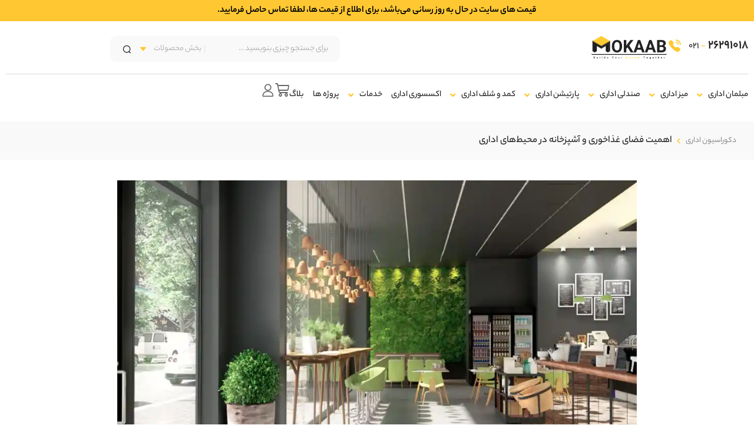

--- FILE ---
content_type: text/html; charset=UTF-8
request_url: https://mokaabgroup.com/blog/%D8%A7%D9%87%D9%85%DB%8C%D8%AA-%D9%81%D8%B6%D8%A7%DB%8C-%D8%BA%D8%B0%D8%A7%D8%AE%D9%88%D8%B1%DB%8C-%D9%88-%D8%A2%D8%B4%D9%BE%D8%B2%D8%AE%D8%A7%D9%86%D9%87-%D8%AF%D8%B1-%D9%85%D8%AD%DB%8C%D8%B7/
body_size: 102356
content:
<!doctype html>
<html dir="rtl" lang="fa-IR">
<head>
	<meta charset="UTF-8">
	<meta name="viewport" content="width=device-width, initial-scale=1">
	<link rel="profile" href="https://gmpg.org/xfn/11">
	<meta name='robots' content='index, follow, max-image-preview:large, max-snippet:-1, max-video-preview:-1' />

	<!-- This site is optimized with the Yoast SEO plugin v26.6 - https://yoast.com/wordpress/plugins/seo/ -->
	<title>اهمیت فضای غذاخوری و آشپزخانه در محیط‌های اداری | mokaab</title>
	<link rel="canonical" href="https://mokaabgroup.com/blog/اهمیت-فضای-غذاخوری-و-آشپزخانه-در-محیط/" />
	<meta property="og:locale" content="fa_IR" />
	<meta property="og:type" content="article" />
	<meta property="og:title" content="اهمیت فضای غذاخوری و آشپزخانه در محیط‌های اداری | mokaab" />
	<meta property="og:description" content="امروزه افراد بسیار زیادی به طراحی داخلی و بیرونی دفاتر اداری توجه می‌کنند. فضا سازی محیط‌های اداری یکی از معضل‌هایی می‌باشد که به دلیل تاثیرات زیادی که دارد، شرکت‌ها یا ارگان‌ها، این مسائل را در اولویت قرار می‌دهند. آنها به دلیل اینکه کارمندهایشان در طول روز ساعت‌های زیادی را در محیط‌های اداری می‌گذرانند، به فضاهای [&hellip;]" />
	<meta property="og:url" content="https://mokaabgroup.com/blog/اهمیت-فضای-غذاخوری-و-آشپزخانه-در-محیط/" />
	<meta property="og:site_name" content="mokaab" />
	<meta property="article:published_time" content="2021-08-31T07:58:28+00:00" />
	<meta property="article:modified_time" content="2022-11-23T12:09:36+00:00" />
	<meta property="og:image" content="https://mokaabgroup.com/wp-content/uploads/57.1.webp" />
	<meta property="og:image:width" content="1024" />
	<meta property="og:image:height" content="661" />
	<meta property="og:image:type" content="image/webp" />
	<meta name="author" content="mokaabadm" />
	<meta name="twitter:card" content="summary_large_image" />
	<meta name="twitter:creator" content="@mokaabgroup" />
	<meta name="twitter:site" content="@mokaabgroup" />
	<meta name="twitter:label1" content="نوشته‌شده بدست" />
	<meta name="twitter:data1" content="mokaabadm" />
	<script type="application/ld+json" class="yoast-schema-graph">{"@context":"https://schema.org","@graph":[{"@type":"Article","@id":"https://mokaabgroup.com/blog/%d8%a7%d9%87%d9%85%db%8c%d8%aa-%d9%81%d8%b6%d8%a7%db%8c-%d8%ba%d8%b0%d8%a7%d8%ae%d9%88%d8%b1%db%8c-%d9%88-%d8%a2%d8%b4%d9%be%d8%b2%d8%ae%d8%a7%d9%86%d9%87-%d8%af%d8%b1-%d9%85%d8%ad%db%8c%d8%b7/#article","isPartOf":{"@id":"https://mokaabgroup.com/blog/%d8%a7%d9%87%d9%85%db%8c%d8%aa-%d9%81%d8%b6%d8%a7%db%8c-%d8%ba%d8%b0%d8%a7%d8%ae%d9%88%d8%b1%db%8c-%d9%88-%d8%a2%d8%b4%d9%be%d8%b2%d8%ae%d8%a7%d9%86%d9%87-%d8%af%d8%b1-%d9%85%d8%ad%db%8c%d8%b7/"},"author":{"name":"mokaabadm","@id":"https://mokaabgroup.com/#/schema/person/d48ebd10ea41b505c92204025b1551f6"},"headline":"اهمیت فضای غذاخوری و آشپزخانه در محیط‌های اداری","datePublished":"2021-08-31T07:58:28+00:00","dateModified":"2022-11-23T12:09:36+00:00","mainEntityOfPage":{"@id":"https://mokaabgroup.com/blog/%d8%a7%d9%87%d9%85%db%8c%d8%aa-%d9%81%d8%b6%d8%a7%db%8c-%d8%ba%d8%b0%d8%a7%d8%ae%d9%88%d8%b1%db%8c-%d9%88-%d8%a2%d8%b4%d9%be%d8%b2%d8%ae%d8%a7%d9%86%d9%87-%d8%af%d8%b1-%d9%85%d8%ad%db%8c%d8%b7/"},"wordCount":3,"commentCount":0,"publisher":{"@id":"https://mokaabgroup.com/#organization"},"image":{"@id":"https://mokaabgroup.com/blog/%d8%a7%d9%87%d9%85%db%8c%d8%aa-%d9%81%d8%b6%d8%a7%db%8c-%d8%ba%d8%b0%d8%a7%d8%ae%d9%88%d8%b1%db%8c-%d9%88-%d8%a2%d8%b4%d9%be%d8%b2%d8%ae%d8%a7%d9%86%d9%87-%d8%af%d8%b1-%d9%85%d8%ad%db%8c%d8%b7/#primaryimage"},"thumbnailUrl":"https://mokaabgroup.com/wp-content/uploads/57.1.webp","articleSection":["مجله","مجله دکوراسیون اداری"],"inLanguage":"fa-IR","potentialAction":[{"@type":"CommentAction","name":"Comment","target":["https://mokaabgroup.com/blog/%d8%a7%d9%87%d9%85%db%8c%d8%aa-%d9%81%d8%b6%d8%a7%db%8c-%d8%ba%d8%b0%d8%a7%d8%ae%d9%88%d8%b1%db%8c-%d9%88-%d8%a2%d8%b4%d9%be%d8%b2%d8%ae%d8%a7%d9%86%d9%87-%d8%af%d8%b1-%d9%85%d8%ad%db%8c%d8%b7/#respond"]}]},{"@type":"WebPage","@id":"https://mokaabgroup.com/blog/%d8%a7%d9%87%d9%85%db%8c%d8%aa-%d9%81%d8%b6%d8%a7%db%8c-%d8%ba%d8%b0%d8%a7%d8%ae%d9%88%d8%b1%db%8c-%d9%88-%d8%a2%d8%b4%d9%be%d8%b2%d8%ae%d8%a7%d9%86%d9%87-%d8%af%d8%b1-%d9%85%d8%ad%db%8c%d8%b7/","url":"https://mokaabgroup.com/blog/%d8%a7%d9%87%d9%85%db%8c%d8%aa-%d9%81%d8%b6%d8%a7%db%8c-%d8%ba%d8%b0%d8%a7%d8%ae%d9%88%d8%b1%db%8c-%d9%88-%d8%a2%d8%b4%d9%be%d8%b2%d8%ae%d8%a7%d9%86%d9%87-%d8%af%d8%b1-%d9%85%d8%ad%db%8c%d8%b7/","name":"اهمیت فضای غذاخوری و آشپزخانه در محیط‌های اداری | mokaab","isPartOf":{"@id":"https://mokaabgroup.com/#website"},"primaryImageOfPage":{"@id":"https://mokaabgroup.com/blog/%d8%a7%d9%87%d9%85%db%8c%d8%aa-%d9%81%d8%b6%d8%a7%db%8c-%d8%ba%d8%b0%d8%a7%d8%ae%d9%88%d8%b1%db%8c-%d9%88-%d8%a2%d8%b4%d9%be%d8%b2%d8%ae%d8%a7%d9%86%d9%87-%d8%af%d8%b1-%d9%85%d8%ad%db%8c%d8%b7/#primaryimage"},"image":{"@id":"https://mokaabgroup.com/blog/%d8%a7%d9%87%d9%85%db%8c%d8%aa-%d9%81%d8%b6%d8%a7%db%8c-%d8%ba%d8%b0%d8%a7%d8%ae%d9%88%d8%b1%db%8c-%d9%88-%d8%a2%d8%b4%d9%be%d8%b2%d8%ae%d8%a7%d9%86%d9%87-%d8%af%d8%b1-%d9%85%d8%ad%db%8c%d8%b7/#primaryimage"},"thumbnailUrl":"https://mokaabgroup.com/wp-content/uploads/57.1.webp","datePublished":"2021-08-31T07:58:28+00:00","dateModified":"2022-11-23T12:09:36+00:00","breadcrumb":{"@id":"https://mokaabgroup.com/blog/%d8%a7%d9%87%d9%85%db%8c%d8%aa-%d9%81%d8%b6%d8%a7%db%8c-%d8%ba%d8%b0%d8%a7%d8%ae%d9%88%d8%b1%db%8c-%d9%88-%d8%a2%d8%b4%d9%be%d8%b2%d8%ae%d8%a7%d9%86%d9%87-%d8%af%d8%b1-%d9%85%d8%ad%db%8c%d8%b7/#breadcrumb"},"inLanguage":"fa-IR","potentialAction":[{"@type":"ReadAction","target":["https://mokaabgroup.com/blog/%d8%a7%d9%87%d9%85%db%8c%d8%aa-%d9%81%d8%b6%d8%a7%db%8c-%d8%ba%d8%b0%d8%a7%d8%ae%d9%88%d8%b1%db%8c-%d9%88-%d8%a2%d8%b4%d9%be%d8%b2%d8%ae%d8%a7%d9%86%d9%87-%d8%af%d8%b1-%d9%85%d8%ad%db%8c%d8%b7/"]}]},{"@type":"ImageObject","inLanguage":"fa-IR","@id":"https://mokaabgroup.com/blog/%d8%a7%d9%87%d9%85%db%8c%d8%aa-%d9%81%d8%b6%d8%a7%db%8c-%d8%ba%d8%b0%d8%a7%d8%ae%d9%88%d8%b1%db%8c-%d9%88-%d8%a2%d8%b4%d9%be%d8%b2%d8%ae%d8%a7%d9%86%d9%87-%d8%af%d8%b1-%d9%85%d8%ad%db%8c%d8%b7/#primaryimage","url":"https://mokaabgroup.com/wp-content/uploads/57.1.webp","contentUrl":"https://mokaabgroup.com/wp-content/uploads/57.1.webp","width":1024,"height":661},{"@type":"BreadcrumbList","@id":"https://mokaabgroup.com/blog/%d8%a7%d9%87%d9%85%db%8c%d8%aa-%d9%81%d8%b6%d8%a7%db%8c-%d8%ba%d8%b0%d8%a7%d8%ae%d9%88%d8%b1%db%8c-%d9%88-%d8%a2%d8%b4%d9%be%d8%b2%d8%ae%d8%a7%d9%86%d9%87-%d8%af%d8%b1-%d9%85%d8%ad%db%8c%d8%b7/#breadcrumb","itemListElement":[{"@type":"ListItem","position":1,"name":"دکوراسیون اداری","item":"https://mokaabgroup.com/"},{"@type":"ListItem","position":2,"name":"اهمیت فضای غذاخوری و آشپزخانه در محیط‌های اداری"}]},{"@type":"WebSite","@id":"https://mokaabgroup.com/#website","url":"https://mokaabgroup.com/","name":"مجموعه مکعب","description":"مجموعه مکعب","publisher":{"@id":"https://mokaabgroup.com/#organization"},"potentialAction":[{"@type":"SearchAction","target":{"@type":"EntryPoint","urlTemplate":"https://mokaabgroup.com/?s={search_term_string}"},"query-input":{"@type":"PropertyValueSpecification","valueRequired":true,"valueName":"search_term_string"}}],"inLanguage":"fa-IR"},{"@type":"Organization","@id":"https://mokaabgroup.com/#organization","name":"مکعب","url":"https://mokaabgroup.com/","logo":{"@type":"ImageObject","inLanguage":"fa-IR","@id":"https://mokaabgroup.com/#/schema/logo/image/","url":"https://mokaabgroup.com/wp-content/uploads/l.svg","contentUrl":"https://mokaabgroup.com/wp-content/uploads/l.svg","width":124,"height":31,"caption":"مکعب"},"image":{"@id":"https://mokaabgroup.com/#/schema/logo/image/"},"sameAs":["https://x.com/mokaabgroup"]},{"@type":"Person","@id":"https://mokaabgroup.com/#/schema/person/d48ebd10ea41b505c92204025b1551f6","name":"mokaabadm","image":{"@type":"ImageObject","inLanguage":"fa-IR","@id":"https://mokaabgroup.com/#/schema/person/image/","url":"https://secure.gravatar.com/avatar/7f7efa089ab4a98298898dc938f9c10c3ee3facbdfc8485a5368fc3c95e09829?s=96&d=mm&r=g","contentUrl":"https://secure.gravatar.com/avatar/7f7efa089ab4a98298898dc938f9c10c3ee3facbdfc8485a5368fc3c95e09829?s=96&d=mm&r=g","caption":"mokaabadm"},"sameAs":["https://mokaabgroup.com"]}]}</script>
	<!-- / Yoast SEO plugin. -->


<link rel="alternate" type="application/rss+xml" title="mokaab &raquo; خوراک" href="https://mokaabgroup.com/feed/" />
<link rel="alternate" type="application/rss+xml" title="mokaab &raquo; خوراک دیدگاه‌ها" href="https://mokaabgroup.com/comments/feed/" />
<link rel="alternate" type="application/rss+xml" title="mokaab &raquo; اهمیت فضای غذاخوری و آشپزخانه در محیط‌های اداری خوراک دیدگاه‌ها" href="https://mokaabgroup.com/blog/%d8%a7%d9%87%d9%85%db%8c%d8%aa-%d9%81%d8%b6%d8%a7%db%8c-%d8%ba%d8%b0%d8%a7%d8%ae%d9%88%d8%b1%db%8c-%d9%88-%d8%a2%d8%b4%d9%be%d8%b2%d8%ae%d8%a7%d9%86%d9%87-%d8%af%d8%b1-%d9%85%d8%ad%db%8c%d8%b7/feed/" />
<link rel="alternate" title="oEmbed (JSON)" type="application/json+oembed" href="https://mokaabgroup.com/wp-json/oembed/1.0/embed?url=https%3A%2F%2Fmokaabgroup.com%2Fblog%2F%25d8%25a7%25d9%2587%25d9%2585%25db%258c%25d8%25aa-%25d9%2581%25d8%25b6%25d8%25a7%25db%258c-%25d8%25ba%25d8%25b0%25d8%25a7%25d8%25ae%25d9%2588%25d8%25b1%25db%258c-%25d9%2588-%25d8%25a2%25d8%25b4%25d9%25be%25d8%25b2%25d8%25ae%25d8%25a7%25d9%2586%25d9%2587-%25d8%25af%25d8%25b1-%25d9%2585%25d8%25ad%25db%258c%25d8%25b7%2F" />
<link rel="alternate" title="oEmbed (XML)" type="text/xml+oembed" href="https://mokaabgroup.com/wp-json/oembed/1.0/embed?url=https%3A%2F%2Fmokaabgroup.com%2Fblog%2F%25d8%25a7%25d9%2587%25d9%2585%25db%258c%25d8%25aa-%25d9%2581%25d8%25b6%25d8%25a7%25db%258c-%25d8%25ba%25d8%25b0%25d8%25a7%25d8%25ae%25d9%2588%25d8%25b1%25db%258c-%25d9%2588-%25d8%25a2%25d8%25b4%25d9%25be%25d8%25b2%25d8%25ae%25d8%25a7%25d9%2586%25d9%2587-%25d8%25af%25d8%25b1-%25d9%2585%25d8%25ad%25db%258c%25d8%25b7%2F&#038;format=xml" />
<style id='wp-img-auto-sizes-contain-inline-css'>
img:is([sizes=auto i],[sizes^="auto," i]){contain-intrinsic-size:3000px 1500px}
/*# sourceURL=wp-img-auto-sizes-contain-inline-css */
</style>
<link rel='stylesheet' id='swiper-css' href='https://mokaabgroup.com/wp-content/plugins/elementor/assets/lib/swiper/v8/css/swiper.min.css?ver=8.4.5' media='all' />
<link rel='stylesheet' id='e-swiper-css' href='https://mokaabgroup.com/wp-content/plugins/elementor/assets/css/conditionals/e-swiper.min.css?ver=3.34.0' media='all' />
<link rel='stylesheet' id='elementor-icons-shared-0-css' href='https://mokaabgroup.com/wp-content/plugins/elementor/assets/lib/font-awesome/css/fontawesome.min.css?ver=5.15.3' media='all' />
<link rel='stylesheet' id='elementor-icons-fa-solid-css' href='https://mokaabgroup.com/wp-content/plugins/elementor/assets/lib/font-awesome/css/solid.min.css?ver=5.15.3' media='all' />
<style id='wp-emoji-styles-inline-css'>

	img.wp-smiley, img.emoji {
		display: inline !important;
		border: none !important;
		box-shadow: none !important;
		height: 1em !important;
		width: 1em !important;
		margin: 0 0.07em !important;
		vertical-align: -0.1em !important;
		background: none !important;
		padding: 0 !important;
	}
/*# sourceURL=wp-emoji-styles-inline-css */
</style>
<link rel='stylesheet' id='wp-block-library-rtl-css' href='https://mokaabgroup.com/wp-includes/css/dist/block-library/style-rtl.min.css?ver=6.9' media='all' />
<link rel='stylesheet' id='jet-engine-frontend-css' href='https://mokaabgroup.com/wp-content/plugins/jet-engine/assets/css/frontend.css?ver=3.8.1.2' media='all' />
<style id='global-styles-inline-css'>
:root{--wp--preset--aspect-ratio--square: 1;--wp--preset--aspect-ratio--4-3: 4/3;--wp--preset--aspect-ratio--3-4: 3/4;--wp--preset--aspect-ratio--3-2: 3/2;--wp--preset--aspect-ratio--2-3: 2/3;--wp--preset--aspect-ratio--16-9: 16/9;--wp--preset--aspect-ratio--9-16: 9/16;--wp--preset--color--black: #000000;--wp--preset--color--cyan-bluish-gray: #abb8c3;--wp--preset--color--white: #ffffff;--wp--preset--color--pale-pink: #f78da7;--wp--preset--color--vivid-red: #cf2e2e;--wp--preset--color--luminous-vivid-orange: #ff6900;--wp--preset--color--luminous-vivid-amber: #fcb900;--wp--preset--color--light-green-cyan: #7bdcb5;--wp--preset--color--vivid-green-cyan: #00d084;--wp--preset--color--pale-cyan-blue: #8ed1fc;--wp--preset--color--vivid-cyan-blue: #0693e3;--wp--preset--color--vivid-purple: #9b51e0;--wp--preset--gradient--vivid-cyan-blue-to-vivid-purple: linear-gradient(135deg,rgb(6,147,227) 0%,rgb(155,81,224) 100%);--wp--preset--gradient--light-green-cyan-to-vivid-green-cyan: linear-gradient(135deg,rgb(122,220,180) 0%,rgb(0,208,130) 100%);--wp--preset--gradient--luminous-vivid-amber-to-luminous-vivid-orange: linear-gradient(135deg,rgb(252,185,0) 0%,rgb(255,105,0) 100%);--wp--preset--gradient--luminous-vivid-orange-to-vivid-red: linear-gradient(135deg,rgb(255,105,0) 0%,rgb(207,46,46) 100%);--wp--preset--gradient--very-light-gray-to-cyan-bluish-gray: linear-gradient(135deg,rgb(238,238,238) 0%,rgb(169,184,195) 100%);--wp--preset--gradient--cool-to-warm-spectrum: linear-gradient(135deg,rgb(74,234,220) 0%,rgb(151,120,209) 20%,rgb(207,42,186) 40%,rgb(238,44,130) 60%,rgb(251,105,98) 80%,rgb(254,248,76) 100%);--wp--preset--gradient--blush-light-purple: linear-gradient(135deg,rgb(255,206,236) 0%,rgb(152,150,240) 100%);--wp--preset--gradient--blush-bordeaux: linear-gradient(135deg,rgb(254,205,165) 0%,rgb(254,45,45) 50%,rgb(107,0,62) 100%);--wp--preset--gradient--luminous-dusk: linear-gradient(135deg,rgb(255,203,112) 0%,rgb(199,81,192) 50%,rgb(65,88,208) 100%);--wp--preset--gradient--pale-ocean: linear-gradient(135deg,rgb(255,245,203) 0%,rgb(182,227,212) 50%,rgb(51,167,181) 100%);--wp--preset--gradient--electric-grass: linear-gradient(135deg,rgb(202,248,128) 0%,rgb(113,206,126) 100%);--wp--preset--gradient--midnight: linear-gradient(135deg,rgb(2,3,129) 0%,rgb(40,116,252) 100%);--wp--preset--font-size--small: 13px;--wp--preset--font-size--medium: 20px;--wp--preset--font-size--large: 36px;--wp--preset--font-size--x-large: 42px;--wp--preset--spacing--20: 0.44rem;--wp--preset--spacing--30: 0.67rem;--wp--preset--spacing--40: 1rem;--wp--preset--spacing--50: 1.5rem;--wp--preset--spacing--60: 2.25rem;--wp--preset--spacing--70: 3.38rem;--wp--preset--spacing--80: 5.06rem;--wp--preset--shadow--natural: 6px 6px 9px rgba(0, 0, 0, 0.2);--wp--preset--shadow--deep: 12px 12px 50px rgba(0, 0, 0, 0.4);--wp--preset--shadow--sharp: 6px 6px 0px rgba(0, 0, 0, 0.2);--wp--preset--shadow--outlined: 6px 6px 0px -3px rgb(255, 255, 255), 6px 6px rgb(0, 0, 0);--wp--preset--shadow--crisp: 6px 6px 0px rgb(0, 0, 0);}:root { --wp--style--global--content-size: 800px;--wp--style--global--wide-size: 1200px; }:where(body) { margin: 0; }.wp-site-blocks > .alignleft { float: left; margin-right: 2em; }.wp-site-blocks > .alignright { float: right; margin-left: 2em; }.wp-site-blocks > .aligncenter { justify-content: center; margin-left: auto; margin-right: auto; }:where(.wp-site-blocks) > * { margin-block-start: 24px; margin-block-end: 0; }:where(.wp-site-blocks) > :first-child { margin-block-start: 0; }:where(.wp-site-blocks) > :last-child { margin-block-end: 0; }:root { --wp--style--block-gap: 24px; }:root :where(.is-layout-flow) > :first-child{margin-block-start: 0;}:root :where(.is-layout-flow) > :last-child{margin-block-end: 0;}:root :where(.is-layout-flow) > *{margin-block-start: 24px;margin-block-end: 0;}:root :where(.is-layout-constrained) > :first-child{margin-block-start: 0;}:root :where(.is-layout-constrained) > :last-child{margin-block-end: 0;}:root :where(.is-layout-constrained) > *{margin-block-start: 24px;margin-block-end: 0;}:root :where(.is-layout-flex){gap: 24px;}:root :where(.is-layout-grid){gap: 24px;}.is-layout-flow > .alignleft{float: left;margin-inline-start: 0;margin-inline-end: 2em;}.is-layout-flow > .alignright{float: right;margin-inline-start: 2em;margin-inline-end: 0;}.is-layout-flow > .aligncenter{margin-left: auto !important;margin-right: auto !important;}.is-layout-constrained > .alignleft{float: left;margin-inline-start: 0;margin-inline-end: 2em;}.is-layout-constrained > .alignright{float: right;margin-inline-start: 2em;margin-inline-end: 0;}.is-layout-constrained > .aligncenter{margin-left: auto !important;margin-right: auto !important;}.is-layout-constrained > :where(:not(.alignleft):not(.alignright):not(.alignfull)){max-width: var(--wp--style--global--content-size);margin-left: auto !important;margin-right: auto !important;}.is-layout-constrained > .alignwide{max-width: var(--wp--style--global--wide-size);}body .is-layout-flex{display: flex;}.is-layout-flex{flex-wrap: wrap;align-items: center;}.is-layout-flex > :is(*, div){margin: 0;}body .is-layout-grid{display: grid;}.is-layout-grid > :is(*, div){margin: 0;}body{padding-top: 0px;padding-right: 0px;padding-bottom: 0px;padding-left: 0px;}a:where(:not(.wp-element-button)){text-decoration: underline;}:root :where(.wp-element-button, .wp-block-button__link){background-color: #32373c;border-width: 0;color: #fff;font-family: inherit;font-size: inherit;font-style: inherit;font-weight: inherit;letter-spacing: inherit;line-height: inherit;padding-top: calc(0.667em + 2px);padding-right: calc(1.333em + 2px);padding-bottom: calc(0.667em + 2px);padding-left: calc(1.333em + 2px);text-decoration: none;text-transform: inherit;}.has-black-color{color: var(--wp--preset--color--black) !important;}.has-cyan-bluish-gray-color{color: var(--wp--preset--color--cyan-bluish-gray) !important;}.has-white-color{color: var(--wp--preset--color--white) !important;}.has-pale-pink-color{color: var(--wp--preset--color--pale-pink) !important;}.has-vivid-red-color{color: var(--wp--preset--color--vivid-red) !important;}.has-luminous-vivid-orange-color{color: var(--wp--preset--color--luminous-vivid-orange) !important;}.has-luminous-vivid-amber-color{color: var(--wp--preset--color--luminous-vivid-amber) !important;}.has-light-green-cyan-color{color: var(--wp--preset--color--light-green-cyan) !important;}.has-vivid-green-cyan-color{color: var(--wp--preset--color--vivid-green-cyan) !important;}.has-pale-cyan-blue-color{color: var(--wp--preset--color--pale-cyan-blue) !important;}.has-vivid-cyan-blue-color{color: var(--wp--preset--color--vivid-cyan-blue) !important;}.has-vivid-purple-color{color: var(--wp--preset--color--vivid-purple) !important;}.has-black-background-color{background-color: var(--wp--preset--color--black) !important;}.has-cyan-bluish-gray-background-color{background-color: var(--wp--preset--color--cyan-bluish-gray) !important;}.has-white-background-color{background-color: var(--wp--preset--color--white) !important;}.has-pale-pink-background-color{background-color: var(--wp--preset--color--pale-pink) !important;}.has-vivid-red-background-color{background-color: var(--wp--preset--color--vivid-red) !important;}.has-luminous-vivid-orange-background-color{background-color: var(--wp--preset--color--luminous-vivid-orange) !important;}.has-luminous-vivid-amber-background-color{background-color: var(--wp--preset--color--luminous-vivid-amber) !important;}.has-light-green-cyan-background-color{background-color: var(--wp--preset--color--light-green-cyan) !important;}.has-vivid-green-cyan-background-color{background-color: var(--wp--preset--color--vivid-green-cyan) !important;}.has-pale-cyan-blue-background-color{background-color: var(--wp--preset--color--pale-cyan-blue) !important;}.has-vivid-cyan-blue-background-color{background-color: var(--wp--preset--color--vivid-cyan-blue) !important;}.has-vivid-purple-background-color{background-color: var(--wp--preset--color--vivid-purple) !important;}.has-black-border-color{border-color: var(--wp--preset--color--black) !important;}.has-cyan-bluish-gray-border-color{border-color: var(--wp--preset--color--cyan-bluish-gray) !important;}.has-white-border-color{border-color: var(--wp--preset--color--white) !important;}.has-pale-pink-border-color{border-color: var(--wp--preset--color--pale-pink) !important;}.has-vivid-red-border-color{border-color: var(--wp--preset--color--vivid-red) !important;}.has-luminous-vivid-orange-border-color{border-color: var(--wp--preset--color--luminous-vivid-orange) !important;}.has-luminous-vivid-amber-border-color{border-color: var(--wp--preset--color--luminous-vivid-amber) !important;}.has-light-green-cyan-border-color{border-color: var(--wp--preset--color--light-green-cyan) !important;}.has-vivid-green-cyan-border-color{border-color: var(--wp--preset--color--vivid-green-cyan) !important;}.has-pale-cyan-blue-border-color{border-color: var(--wp--preset--color--pale-cyan-blue) !important;}.has-vivid-cyan-blue-border-color{border-color: var(--wp--preset--color--vivid-cyan-blue) !important;}.has-vivid-purple-border-color{border-color: var(--wp--preset--color--vivid-purple) !important;}.has-vivid-cyan-blue-to-vivid-purple-gradient-background{background: var(--wp--preset--gradient--vivid-cyan-blue-to-vivid-purple) !important;}.has-light-green-cyan-to-vivid-green-cyan-gradient-background{background: var(--wp--preset--gradient--light-green-cyan-to-vivid-green-cyan) !important;}.has-luminous-vivid-amber-to-luminous-vivid-orange-gradient-background{background: var(--wp--preset--gradient--luminous-vivid-amber-to-luminous-vivid-orange) !important;}.has-luminous-vivid-orange-to-vivid-red-gradient-background{background: var(--wp--preset--gradient--luminous-vivid-orange-to-vivid-red) !important;}.has-very-light-gray-to-cyan-bluish-gray-gradient-background{background: var(--wp--preset--gradient--very-light-gray-to-cyan-bluish-gray) !important;}.has-cool-to-warm-spectrum-gradient-background{background: var(--wp--preset--gradient--cool-to-warm-spectrum) !important;}.has-blush-light-purple-gradient-background{background: var(--wp--preset--gradient--blush-light-purple) !important;}.has-blush-bordeaux-gradient-background{background: var(--wp--preset--gradient--blush-bordeaux) !important;}.has-luminous-dusk-gradient-background{background: var(--wp--preset--gradient--luminous-dusk) !important;}.has-pale-ocean-gradient-background{background: var(--wp--preset--gradient--pale-ocean) !important;}.has-electric-grass-gradient-background{background: var(--wp--preset--gradient--electric-grass) !important;}.has-midnight-gradient-background{background: var(--wp--preset--gradient--midnight) !important;}.has-small-font-size{font-size: var(--wp--preset--font-size--small) !important;}.has-medium-font-size{font-size: var(--wp--preset--font-size--medium) !important;}.has-large-font-size{font-size: var(--wp--preset--font-size--large) !important;}.has-x-large-font-size{font-size: var(--wp--preset--font-size--x-large) !important;}
:root :where(.wp-block-pullquote){font-size: 1.5em;line-height: 1.6;}
/*# sourceURL=global-styles-inline-css */
</style>
<link rel='stylesheet' id='woocommerce-layout-rtl-css' href='https://mokaabgroup.com/wp-content/plugins/woocommerce/assets/css/woocommerce-layout-rtl.css?ver=10.4.3' media='all' />
<link rel='stylesheet' id='woocommerce-smallscreen-rtl-css' href='https://mokaabgroup.com/wp-content/plugins/woocommerce/assets/css/woocommerce-smallscreen-rtl.css?ver=10.4.3' media='only screen and (max-width: 768px)' />
<link rel='stylesheet' id='woocommerce-general-rtl-css' href='https://mokaabgroup.com/wp-content/plugins/woocommerce/assets/css/woocommerce-rtl.css?ver=10.4.3' media='all' />
<style id='woocommerce-inline-inline-css'>
.woocommerce form .form-row .required { visibility: visible; }
/*# sourceURL=woocommerce-inline-inline-css */
</style>
<link rel='stylesheet' id='dashicons-css' href='https://mokaabgroup.com/wp-includes/css/dashicons.min.css?ver=6.9' media='all' />
<link rel='stylesheet' id='woo-variation-swatches-css' href='https://mokaabgroup.com/wp-content/plugins/woo-variation-swatches/assets/css/frontend.min.css?ver=1763482502' media='all' />
<style id='woo-variation-swatches-inline-css'>
:root {
--wvs-tick:url("data:image/svg+xml;utf8,%3Csvg filter='drop-shadow(0px 0px 2px rgb(0 0 0 / .8))' xmlns='http://www.w3.org/2000/svg'  viewBox='0 0 30 30'%3E%3Cpath fill='none' stroke='%23ffffff' stroke-linecap='round' stroke-linejoin='round' stroke-width='4' d='M4 16L11 23 27 7'/%3E%3C/svg%3E");

--wvs-cross:url("data:image/svg+xml;utf8,%3Csvg filter='drop-shadow(0px 0px 5px rgb(255 255 255 / .6))' xmlns='http://www.w3.org/2000/svg' width='72px' height='72px' viewBox='0 0 24 24'%3E%3Cpath fill='none' stroke='%23ff0000' stroke-linecap='round' stroke-width='0.6' d='M5 5L19 19M19 5L5 19'/%3E%3C/svg%3E");
--wvs-single-product-item-width:30px;
--wvs-single-product-item-height:30px;
--wvs-single-product-item-font-size:16px}
/*# sourceURL=woo-variation-swatches-inline-css */
</style>
<link rel='stylesheet' id='hello-elementor-css' href='https://mokaabgroup.com/wp-content/themes/hello-elementor/assets/css/reset.css?ver=3.4.5' media='all' />
<link rel='stylesheet' id='hello-elementor-theme-style-css' href='https://mokaabgroup.com/wp-content/themes/hello-elementor/assets/css/theme.css?ver=3.4.5' media='all' />
<link rel='stylesheet' id='hello-elementor-header-footer-css' href='https://mokaabgroup.com/wp-content/themes/hello-elementor/assets/css/header-footer.css?ver=3.4.5' media='all' />
<link rel='stylesheet' id='elementor-frontend-css' href='https://mokaabgroup.com/wp-content/uploads/elementor/css/custom-frontend.min.css?ver=1767616421' media='all' />
<link rel='stylesheet' id='elementor-post-5-css' href='https://mokaabgroup.com/wp-content/uploads/elementor/css/post-5.css?ver=1767616426' media='all' />
<link rel='stylesheet' id='jgb-styles-css' href='https://mokaabgroup.com/wp-content/plugins/jetgridbuilder/assets/css/jgb-styles.css?ver=1.1.5' media='all' />
<link rel='stylesheet' id='jet-popup-frontend-css' href='https://mokaabgroup.com/wp-content/plugins/jet-popup/assets/css/jet-popup-frontend.css?ver=2.0.20.3' media='all' />
<link rel='stylesheet' id='photoswipe-css' href='https://mokaabgroup.com/wp-content/plugins/woocommerce/assets/css/photoswipe/photoswipe.min.css?ver=10.4.3' media='all' />
<link rel='stylesheet' id='photoswipe-default-skin-css' href='https://mokaabgroup.com/wp-content/plugins/woocommerce/assets/css/photoswipe/default-skin/default-skin.min.css?ver=10.4.3' media='all' />
<link rel='stylesheet' id='mediaelement-css' href='https://mokaabgroup.com/wp-includes/js/mediaelement/mediaelementplayer-legacy.min.css?ver=4.2.17' media='all' />
<link rel='stylesheet' id='jet-gallery-frontend-css' href='https://mokaabgroup.com/wp-content/plugins/jet-woo-product-gallery/assets/css/frontend.css?ver=2.2.4' media='all' />
<link rel='stylesheet' id='jet-gallery-widget-gallery-anchor-nav-css' href='https://mokaabgroup.com/wp-content/plugins/jet-woo-product-gallery/assets/css/widgets/gallery-anchor-nav.css?ver=2.2.4' media='all' />
<link rel='stylesheet' id='jet-gallery-widget-gallery-grid-css' href='https://mokaabgroup.com/wp-content/plugins/jet-woo-product-gallery/assets/css/widgets/gallery-grid.css?ver=2.2.4' media='all' />
<link rel='stylesheet' id='jet-gallery-widget-gallery-modern-css' href='https://mokaabgroup.com/wp-content/plugins/jet-woo-product-gallery/assets/css/widgets/gallery-modern.css?ver=2.2.4' media='all' />
<link rel='stylesheet' id='jet-gallery-widget-gallery-slider-css' href='https://mokaabgroup.com/wp-content/plugins/jet-woo-product-gallery/assets/css/widgets/gallery-slider.css?ver=2.2.4' media='all' />
<link rel='stylesheet' id='jet-woo-builder-css' href='https://mokaabgroup.com/wp-content/plugins/jet-woo-builder/assets/css/frontend.css?ver=2.2.3' media='all' />
<style id='jet-woo-builder-inline-css'>
@font-face {
				font-family: "WooCommerce";
				font-weight: normal;
				font-style: normal;
				src: url("https://mokaabgroup.com/wp-content/plugins/woocommerce/assets/fonts/WooCommerce.eot");
				src: url("https://mokaabgroup.com/wp-content/plugins/woocommerce/assets/fonts/WooCommerce.eot?#iefix") format("embedded-opentype"),
					 url("https://mokaabgroup.com/wp-content/plugins/woocommerce/assets/fonts/WooCommerce.woff") format("woff"),
					 url("https://mokaabgroup.com/wp-content/plugins/woocommerce/assets/fonts/WooCommerce.ttf") format("truetype"),
					 url("https://mokaabgroup.com/wp-content/plugins/woocommerce/assets/fonts/WooCommerce.svg#WooCommerce") format("svg");
			}
/*# sourceURL=jet-woo-builder-inline-css */
</style>
<link rel='stylesheet' id='jet-woo-builder-frontend-font-css' href='https://mokaabgroup.com/wp-content/plugins/jet-woo-builder/assets/css/lib/jetwoobuilder-frontend-font/css/jetwoobuilder-frontend-font.css?ver=2.2.3' media='all' />
<link rel='stylesheet' id='widget-heading-css' href='https://mokaabgroup.com/wp-content/plugins/elementor/assets/css/widget-heading-rtl.min.css?ver=3.34.0' media='all' />
<link rel='stylesheet' id='widget-icon-list-css' href='https://mokaabgroup.com/wp-content/uploads/elementor/css/custom-widget-icon-list-rtl.min.css?ver=1767616422' media='all' />
<link rel='stylesheet' id='widget-image-css' href='https://mokaabgroup.com/wp-content/plugins/elementor/assets/css/widget-image-rtl.min.css?ver=3.34.0' media='all' />
<link rel='stylesheet' id='widget-nav-menu-css' href='https://mokaabgroup.com/wp-content/uploads/elementor/css/custom-pro-widget-nav-menu-rtl.min.css?ver=1767616425' media='all' />
<link rel='stylesheet' id='widget-woocommerce-menu-cart-css' href='https://mokaabgroup.com/wp-content/uploads/elementor/css/custom-pro-widget-woocommerce-menu-cart-rtl.min.css?ver=1767616425' media='all' />
<link rel='stylesheet' id='e-animation-float-css' href='https://mokaabgroup.com/wp-content/plugins/elementor/assets/lib/animations/styles/e-animation-float.min.css?ver=3.34.0' media='all' />
<link rel='stylesheet' id='widget-social-icons-css' href='https://mokaabgroup.com/wp-content/plugins/elementor/assets/css/widget-social-icons-rtl.min.css?ver=3.34.0' media='all' />
<link rel='stylesheet' id='e-apple-webkit-css' href='https://mokaabgroup.com/wp-content/uploads/elementor/css/custom-apple-webkit.min.css?ver=1767616420' media='all' />
<link rel='stylesheet' id='e-animation-sink-css' href='https://mokaabgroup.com/wp-content/plugins/elementor/assets/lib/animations/styles/e-animation-sink.min.css?ver=3.34.0' media='all' />
<link rel='stylesheet' id='widget-divider-css' href='https://mokaabgroup.com/wp-content/plugins/elementor/assets/css/widget-divider-rtl.min.css?ver=3.34.0' media='all' />
<link rel='stylesheet' id='widget-breadcrumbs-css' href='https://mokaabgroup.com/wp-content/plugins/elementor-pro/assets/css/widget-breadcrumbs-rtl.min.css?ver=3.34.0' media='all' />
<link rel='stylesheet' id='widget-table-of-contents-css' href='https://mokaabgroup.com/wp-content/plugins/elementor-pro/assets/css/widget-table-of-contents-rtl.min.css?ver=3.34.0' media='all' />
<link rel='stylesheet' id='e-sticky-css' href='https://mokaabgroup.com/wp-content/plugins/elementor-pro/assets/css/modules/sticky.min.css?ver=3.34.0' media='all' />
<link rel='stylesheet' id='widget-share-buttons-css' href='https://mokaabgroup.com/wp-content/plugins/elementor-pro/assets/css/widget-share-buttons-rtl.min.css?ver=3.34.0' media='all' />
<link rel='stylesheet' id='elementor-icons-fa-brands-css' href='https://mokaabgroup.com/wp-content/plugins/elementor/assets/lib/font-awesome/css/brands.min.css?ver=5.15.3' media='all' />
<link rel='stylesheet' id='elementor-icons-css' href='https://mokaabgroup.com/wp-content/plugins/elementor/assets/lib/eicons/css/elementor-icons.min.css?ver=5.45.0' media='all' />
<link rel='stylesheet' id='jet-tricks-frontend-css' href='https://mokaabgroup.com/wp-content/plugins/jet-tricks/assets/css/jet-tricks-frontend.css?ver=1.5.9' media='all' />
<link rel='stylesheet' id='elementor-post-30-css' href='https://mokaabgroup.com/wp-content/uploads/elementor/css/post-30.css?ver=1767616480' media='all' />
<link rel='stylesheet' id='elementor-post-236-css' href='https://mokaabgroup.com/wp-content/uploads/elementor/css/post-236.css?ver=1767616481' media='all' />
<link rel='stylesheet' id='elementor-post-28391-css' href='https://mokaabgroup.com/wp-content/uploads/elementor/css/post-28391.css?ver=1767616481' media='all' />
<link rel='stylesheet' id='elementor-post-819-css' href='https://mokaabgroup.com/wp-content/uploads/elementor/css/post-819.css?ver=1767616535' media='all' />
<link rel='stylesheet' id='elementor-post-19171-css' href='https://mokaabgroup.com/wp-content/uploads/elementor/css/post-19171.css?ver=1767616535' media='all' />
<link rel='stylesheet' id='elementor-post-17634-css' href='https://mokaabgroup.com/wp-content/uploads/elementor/css/post-17634.css?ver=1767616652' media='all' />
<link rel='stylesheet' id='hello-elementor-child-style-css' href='https://mokaabgroup.com/wp-content/themes/hello-child/style.css?ver=1.0.0' media='all' />
<link rel='stylesheet' id='jquery-chosen-css' href='https://mokaabgroup.com/wp-content/plugins/jet-search/assets/lib/chosen/chosen.min.css?ver=1.8.7' media='all' />
<link rel='stylesheet' id='jet-search-css' href='https://mokaabgroup.com/wp-content/plugins/jet-search/assets/css/jet-search.css?ver=3.5.16.1' media='all' />
<script src="https://mokaabgroup.com/wp-includes/js/jquery/jquery.min.js?ver=3.7.1" id="jquery-core-js"></script>
<script src="https://mokaabgroup.com/wp-includes/js/jquery/jquery-migrate.min.js?ver=3.4.1" id="jquery-migrate-js"></script>
<script src="https://mokaabgroup.com/wp-includes/js/imagesloaded.min.js?ver=6.9" id="imagesLoaded-js"></script>
<script src="https://mokaabgroup.com/wp-content/plugins/woocommerce/assets/js/jquery-blockui/jquery.blockUI.min.js?ver=2.7.0-wc.10.4.3" id="wc-jquery-blockui-js" data-wp-strategy="defer"></script>
<script id="wc-add-to-cart-js-extra">
var wc_add_to_cart_params = {"ajax_url":"/wp-admin/admin-ajax.php","wc_ajax_url":"/?wc-ajax=%%endpoint%%","i18n_view_cart":"\u0645\u0634\u0627\u0647\u062f\u0647 \u0633\u0628\u062f \u062e\u0631\u06cc\u062f","cart_url":"https://mokaabgroup.com/cart/","is_cart":"","cart_redirect_after_add":"no"};
//# sourceURL=wc-add-to-cart-js-extra
</script>
<script src="https://mokaabgroup.com/wp-content/plugins/woocommerce/assets/js/frontend/add-to-cart.min.js?ver=10.4.3" id="wc-add-to-cart-js" defer data-wp-strategy="defer"></script>
<script src="https://mokaabgroup.com/wp-content/plugins/woocommerce/assets/js/js-cookie/js.cookie.min.js?ver=2.1.4-wc.10.4.3" id="wc-js-cookie-js" defer data-wp-strategy="defer"></script>
<script id="woocommerce-js-extra">
var woocommerce_params = {"ajax_url":"/wp-admin/admin-ajax.php","wc_ajax_url":"/?wc-ajax=%%endpoint%%","i18n_password_show":"\u0646\u0645\u0627\u06cc\u0634 \u0631\u0645\u0632 \u0639\u0628\u0648\u0631","i18n_password_hide":"\u0645\u062e\u0641\u06cc\u200c\u0633\u0627\u0632\u06cc \u0631\u0645\u0632 \u0639\u0628\u0648\u0631"};
//# sourceURL=woocommerce-js-extra
</script>
<script src="https://mokaabgroup.com/wp-content/plugins/woocommerce/assets/js/frontend/woocommerce.min.js?ver=10.4.3" id="woocommerce-js" defer data-wp-strategy="defer"></script>
<link rel="https://api.w.org/" href="https://mokaabgroup.com/wp-json/" /><link rel="alternate" title="JSON" type="application/json" href="https://mokaabgroup.com/wp-json/wp/v2/posts/3378" /><link rel="EditURI" type="application/rsd+xml" title="RSD" href="https://mokaabgroup.com/xmlrpc.php?rsd" />
<meta name="generator" content="WordPress 6.9" />
<meta name="generator" content="WooCommerce 10.4.3" />
<link rel='shortlink' href='https://mokaabgroup.com/?p=3378' />
<!-- site-navigation-element Schema optimized by Schema Pro --><script type="application/ld+json">{"@context":"https:\/\/schema.org","@graph":[{"@context":"https:\/\/schema.org","@type":"SiteNavigationElement","id":"site-navigation","name":"\u0645\u0628\u0644\u0645\u0627\u0646 \u0627\u062f\u0627\u0631\u06cc","url":"https:\/\/mokaabgroup.com\/.\/office-furniture\/"},{"@context":"https:\/\/schema.org","@type":"SiteNavigationElement","id":"site-navigation","name":"\u0645\u0628\u0644 \u0627\u062f\u0627\u0631\u06cc","url":"\/office-furniture\/office-sofa\/"},{"@context":"https:\/\/schema.org","@type":"SiteNavigationElement","id":"site-navigation","name":"\u0645\u06cc\u0632 \u0627\u062f\u0627\u0631\u06cc","url":"https:\/\/mokaabgroup.com\/.\/office-furniture\/office-desk\/"},{"@context":"https:\/\/schema.org","@type":"SiteNavigationElement","id":"site-navigation","name":"\u0645\u06cc\u0632 \u0645\u062f\u06cc\u0631\u06cc\u062a\u06cc","url":"https:\/\/mokaabgroup.com\/.\/office-furniture\/office-desk\/management-desk\/"},{"@context":"https:\/\/schema.org","@type":"SiteNavigationElement","id":"site-navigation","name":"\u0645\u06cc\u0632 \u06a9\u0627\u0631\u0645\u0646\u062f\u06cc","url":"https:\/\/mokaabgroup.com\/.\/office-furniture\/office-desk\/staff-desk\/"},{"@context":"https:\/\/schema.org","@type":"SiteNavigationElement","id":"site-navigation","name":"\u0645\u06cc\u0632 \u06a9\u0627\u0631\u0634\u0646\u0627\u0633\u06cc","url":"https:\/\/mokaabgroup.com\/.\/office-furniture\/office-desk\/bachelor-desk\/"},{"@context":"https:\/\/schema.org","@type":"SiteNavigationElement","id":"site-navigation","name":"\u0645\u06cc\u0632 \u06a9\u0646\u0641\u0631\u0627\u0646\u0633","url":"https:\/\/mokaabgroup.com\/.\/office-furniture\/office-desk\/conference-table\/"},{"@context":"https:\/\/schema.org","@type":"SiteNavigationElement","id":"site-navigation","name":"\u0645\u06cc\u0632 \u06a9\u0627\u0631 \u06af\u0631\u0648\u0647\u06cc","url":"https:\/\/mokaabgroup.com\/.\/office-furniture\/office-desk\/group-work-desk\/"},{"@context":"https:\/\/schema.org","@type":"SiteNavigationElement","id":"site-navigation","name":"\u0645\u06cc\u0632 \u06a9\u0627\u0646\u062a\u0631","url":"https:\/\/mokaabgroup.com\/.\/office-furniture\/office-desk\/counter-desk\/"},{"@context":"https:\/\/schema.org","@type":"SiteNavigationElement","id":"site-navigation","name":"\u0645\u06cc\u0632 \u0645\u0637\u0627\u0644\u0639\u0647","url":"https:\/\/mokaabgroup.com\/.\/office-furniture\/office-desk\/study-desk\/"},{"@context":"https:\/\/schema.org","@type":"SiteNavigationElement","id":"site-navigation","name":"\u0635\u0646\u062f\u0644\u06cc \u0627\u062f\u0627\u0631\u06cc","url":"https:\/\/mokaabgroup.com\/.\/office-furniture\/office-chair\/"},{"@context":"https:\/\/schema.org","@type":"SiteNavigationElement","id":"site-navigation","name":"\u0635\u0646\u062f\u0644\u06cc \u0645\u062f\u06cc\u0631\u06cc\u062a\u06cc","url":"https:\/\/mokaabgroup.com\/.\/office-furniture\/office-chair\/managerial-chair\/"},{"@context":"https:\/\/schema.org","@type":"SiteNavigationElement","id":"site-navigation","name":"\u0635\u0646\u062f\u0644\u06cc \u06a9\u0646\u0641\u0631\u0627\u0646\u0633","url":"https:\/\/mokaabgroup.com\/.\/office-furniture\/office-chair\/conference-chair\/"},{"@context":"https:\/\/schema.org","@type":"SiteNavigationElement","id":"site-navigation","name":"\u0635\u0646\u062f\u0644\u06cc \u06a9\u0627\u0631\u0645\u0646\u062f\u06cc","url":"https:\/\/mokaabgroup.com\/.\/office-furniture\/office-chair\/staff-chair\/"},{"@context":"https:\/\/schema.org","@type":"SiteNavigationElement","id":"site-navigation","name":"\u0635\u0646\u062f\u0644\u06cc \u0627\u0646\u062a\u0638\u0627\u0631","url":"https:\/\/mokaabgroup.com\/.\/office-furniture\/office-chair\/waiting-chair\/"},{"@context":"https:\/\/schema.org","@type":"SiteNavigationElement","id":"site-navigation","name":"\u0635\u0646\u062f\u0644\u06cc \u0639\u0645\u0648\u0645\u06cc","url":"https:\/\/mokaabgroup.com\/.\/office-furniture\/office-chair\/public-chair\/"},{"@context":"https:\/\/schema.org","@type":"SiteNavigationElement","id":"site-navigation","name":"\u0635\u0646\u062f\u0644\u06cc \u06a9\u0627\u0631\u0634\u0646\u0627\u0633\u06cc","url":"https:\/\/mokaabgroup.com\/.\/office-furniture\/office-chair\/bachelor-chair\/"},{"@context":"https:\/\/schema.org","@type":"SiteNavigationElement","id":"site-navigation","name":"\u067e\u0627\u0631\u062a\u06cc\u0634\u0646 \u0627\u062f\u0627\u0631\u06cc","url":"https:\/\/mokaabgroup.com\/office-partition\/"},{"@context":"https:\/\/schema.org","@type":"SiteNavigationElement","id":"site-navigation","name":"\u067e\u0627\u0631\u062a\u06cc\u0634\u0646 \u0622\u0644\u0648\u0645\u06cc\u0646\u06cc\u0648\u0645\u06cc","url":"https:\/\/mokaabgroup.com\/office-partition\/aluminum-partitions\/"},{"@context":"https:\/\/schema.org","@type":"SiteNavigationElement","id":"site-navigation","name":"\u067e\u0627\u0631\u062a\u06cc\u0634\u0646 \u0686\u0648\u0628\u06cc","url":"https:\/\/mokaabgroup.com\/office-partition\/wooden-partitions\/"},{"@context":"https:\/\/schema.org","@type":"SiteNavigationElement","id":"site-navigation","name":"\u067e\u0627\u0631\u062a\u06cc\u0634\u0646 \u0634\u06cc\u0634\u0647\u200c \u0627\u06cc","url":"https:\/\/mokaabgroup.com\/office-partition\/glass-partition\/"},{"@context":"https:\/\/schema.org","@type":"SiteNavigationElement","id":"site-navigation","name":"\u06a9\u0645\u062f \u0648 \u0634\u0644\u0641 \u0627\u062f\u0627\u0631\u06cc","url":"https:\/\/mokaabgroup.com\/.\/office-furniture\/office-closet\/"},{"@context":"https:\/\/schema.org","@type":"SiteNavigationElement","id":"site-navigation","name":"\u0641\u0627\u06cc\u0644 \u06a9\u0634\u0648\u06cc\u06cc","url":"https:\/\/mokaabgroup.com\/.\/office-furniture\/office-closet\/file-drawer\/"},{"@context":"https:\/\/schema.org","@type":"SiteNavigationElement","id":"site-navigation","name":"\u06a9\u0645\u062f \u0628\u0627\u06cc\u06af\u0627\u0646\u06cc","url":"https:\/\/mokaabgroup.com\/.\/office-furniture\/office-closet\/archive-closet\/"},{"@context":"https:\/\/schema.org","@type":"SiteNavigationElement","id":"site-navigation","name":"\u06a9\u0645\u062f \u0634\u0644\u0641","url":"https:\/\/mokaabgroup.com\/.\/office-furniture\/office-closet\/shelf-closet\/"},{"@context":"https:\/\/schema.org","@type":"SiteNavigationElement","id":"site-navigation","name":"\u06a9\u0631\u062f\u0646\u0632\u0627","url":"https:\/\/mokaabgroup.com\/.\/office-furniture\/office-closet\/credenza\/"},{"@context":"https:\/\/schema.org","@type":"SiteNavigationElement","id":"site-navigation","name":"\u0627\u06a9\u0633\u0633\u0648\u0631\u06cc \u0627\u062f\u0627\u0631\u06cc","url":"https:\/\/mokaabgroup.com\/.\/office-furniture\/office-accessories\/"},{"@context":"https:\/\/schema.org","@type":"SiteNavigationElement","id":"site-navigation","name":"\u062e\u062f\u0645\u0627\u062a","url":"\/service\/"},{"@context":"https:\/\/schema.org","@type":"SiteNavigationElement","id":"site-navigation","name":"\u062f\u06a9\u0648\u0631\u0627\u0633\u06cc\u0648\u0646 \u062f\u0627\u062e\u0644\u06cc \u0645\u0646\u0632\u0644","url":"https:\/\/mokaabgroup.com\/home-interior-decoration\/"},{"@context":"https:\/\/schema.org","@type":"SiteNavigationElement","id":"site-navigation","name":"\u062f\u06a9\u0648\u0631\u0627\u0633\u06cc\u0648\u0646 \u0645\u062f\u0631\u0646","url":"https:\/\/mokaabgroup.com\/modern-office-decoration\/"},{"@context":"https:\/\/schema.org","@type":"SiteNavigationElement","id":"site-navigation","name":"\u062f\u06a9\u0648\u0631\u0627\u0633\u06cc\u0648\u0646 \u0627\u062f\u0627\u0631\u06cc \u06a9\u0644\u0627\u0633\u06cc\u06a9","url":"https:\/\/mokaabgroup.com\/classic-office-decoration\/"},{"@context":"https:\/\/schema.org","@type":"SiteNavigationElement","id":"site-navigation","name":"\u067e\u0631\u0648\u0698\u0647 \u0647\u0627","url":"\/project\/"},{"@context":"https:\/\/schema.org","@type":"SiteNavigationElement","id":"site-navigation","name":"\u0628\u0644\u0627\u06af","url":"\/blog\/"}]}</script><!-- / site-navigation-element Schema optimized by Schema Pro -->	<noscript><style>.woocommerce-product-gallery{ opacity: 1 !important; }</style></noscript>
	<meta name="generator" content="Elementor 3.34.0; features: additional_custom_breakpoints; settings: css_print_method-external, google_font-enabled, font_display-auto">
			<style>
				.e-con.e-parent:nth-of-type(n+4):not(.e-lazyloaded):not(.e-no-lazyload),
				.e-con.e-parent:nth-of-type(n+4):not(.e-lazyloaded):not(.e-no-lazyload) * {
					background-image: none !important;
				}
				@media screen and (max-height: 1024px) {
					.e-con.e-parent:nth-of-type(n+3):not(.e-lazyloaded):not(.e-no-lazyload),
					.e-con.e-parent:nth-of-type(n+3):not(.e-lazyloaded):not(.e-no-lazyload) * {
						background-image: none !important;
					}
				}
				@media screen and (max-height: 640px) {
					.e-con.e-parent:nth-of-type(n+2):not(.e-lazyloaded):not(.e-no-lazyload),
					.e-con.e-parent:nth-of-type(n+2):not(.e-lazyloaded):not(.e-no-lazyload) * {
						background-image: none !important;
					}
				}
			</style>
						<style id="wpsp-style-frontend"></style>
			<link rel="icon" href="https://mokaabgroup.com/wp-content/uploads/favicon-svg-1.png" sizes="32x32" />
<link rel="icon" href="https://mokaabgroup.com/wp-content/uploads/favicon-svg-1.png" sizes="192x192" />
<link rel="apple-touch-icon" href="https://mokaabgroup.com/wp-content/uploads/favicon-svg-1.png" />
<meta name="msapplication-TileImage" content="https://mokaabgroup.com/wp-content/uploads/favicon-svg-1.png" />
		<style id="wp-custom-css">
			.br12 #breadcrumbs span:not(:nth-child(1)) {
  padding-right: 20px !important;
  padding-left: 0px !important;
  position: relative;
}
.elementor *, .elementor ::after, .elementor ::before {
  box-sizing: border-box;
}

.br12 #breadcrumbs span span:not(:nth-child(1))::before {
  position: absolute;
  content: "";
  background-image: url('/wp-content/uploads/Arrow.png');
  right: 3px;
  top: 0px;
  bottom: 0;
  margin: auto;
  font-size: 20px;
  width: 12px;
  height: 12px;
}		</style>
		</head>
<body class="rtl wp-singular post-template-default single single-post postid-3378 single-format-standard wp-custom-logo wp-embed-responsive wp-theme-hello-elementor wp-child-theme-hello-child theme-hello-elementor woocommerce-no-js wp-schema-pro-2.10.5 eio-default woo-variation-swatches wvs-behavior-blur wvs-theme-hello-child wvs-show-label wvs-tooltip hello-elementor-default elementor-default elementor-kit-5 elementor-page-819">


<a class="skip-link screen-reader-text" href="#content">پرش به محتوا</a>

		<header data-elementor-type="header" data-elementor-id="30" class="elementor elementor-30 elementor-location-header" data-elementor-post-type="elementor_library">
			<div class="elementor-element elementor-element-79bbc6a e-con-full e-flex e-con e-parent" data-id="79bbc6a" data-element_type="container" data-settings="{&quot;background_background&quot;:&quot;classic&quot;,&quot;jet_parallax_layout_list&quot;:[]}">
				<div class="elementor-element elementor-element-bc48968 elementor-widget elementor-widget-heading" data-id="bc48968" data-element_type="widget" data-widget_type="heading.default">
				<div class="elementor-widget-container">
					<p class="elementor-heading-title elementor-size-default">قیمت های سایت در حال به روز رسانی می‌باشد، برای اطلاع از قیمت ها، لطفا تماس حاصل فرمایید.</p>				</div>
				</div>
				</div>
		<div class="elementor-element elementor-element-479a4b9 e-flex e-con-boxed e-con e-parent" data-id="479a4b9" data-element_type="container" data-settings="{&quot;jet_parallax_layout_list&quot;:[]}">
					<div class="e-con-inner">
		<div class="elementor-element elementor-element-42d774a e-con-full e-flex e-con e-child" data-id="42d774a" data-element_type="container" data-settings="{&quot;jet_parallax_layout_list&quot;:[]}">
		<div class="elementor-element elementor-element-98b91d3 e-con-full e-flex e-con e-child" data-id="98b91d3" data-element_type="container" data-settings="{&quot;jet_parallax_layout_list&quot;:[]}">
				<div class="elementor-element elementor-element-03762bb ic32 elementor-icon-list--layout-traditional elementor-list-item-link-full_width elementor-widget elementor-widget-icon-list" data-id="03762bb" data-element_type="widget" data-widget_type="icon-list.default">
				<div class="elementor-widget-container">
							<ul class="elementor-icon-list-items">
							<li class="elementor-icon-list-item">
											<a href="tel://02126291018">

												<span class="elementor-icon-list-icon">
							<svg xmlns="http://www.w3.org/2000/svg" width="24" height="24" viewBox="0 0 24 24" fill="none"><path d="M14.4183 5.49C13.9423 5.40206 13.5051 5.70586 13.4145 6.17054C13.3238 6.63522 13.6286 7.08891 14.0917 7.17984C15.4859 7.45166 16.5625 8.53092 16.8354 9.92995V9.93095C16.9131 10.3337 17.2676 10.6265 17.6759 10.6265C17.7307 10.6265 17.7855 10.6215 17.8412 10.6115C18.3043 10.5186 18.6091 10.0659 18.5185 9.60018C18.1111 7.51062 16.5027 5.89672 14.4183 5.49Z" fill="#FFC832"></path><path d="M14.3561 2.00793C14.133 1.97595 13.9089 2.04191 13.7307 2.18381C13.5474 2.32771 13.4329 2.53557 13.408 2.76841C13.3552 3.23908 13.6948 3.66479 14.1649 3.71776C17.4065 4.07951 19.9262 6.60477 20.2907 9.85654C20.3395 10.2922 20.705 10.621 21.1412 10.621C21.174 10.621 21.2059 10.619 21.2388 10.615C21.4668 10.59 21.67 10.4771 21.8134 10.2972C21.9558 10.1174 22.0206 9.89351 21.9947 9.66467C21.5405 5.60746 18.4005 2.45862 14.3561 2.00793Z" fill="#FFC832"></path><path fill-rule="evenodd" clip-rule="evenodd" d="M11.0317 12.9724C15.0208 16.9604 15.9258 12.3467 18.4656 14.8848C20.9143 17.3328 22.3216 17.8232 19.2192 20.9247C18.8306 21.237 16.3616 24.9943 7.6846 16.3197C-0.993478 7.644 2.76158 5.17244 3.07397 4.78395C6.18387 1.67385 6.66586 3.08938 9.11449 5.53733C11.6544 8.0765 7.04266 8.98441 11.0317 12.9724Z" fill="#FFC832"></path></svg>						</span>
										<span class="elementor-icon-list-text"><span class="a1">  ۰۲۱ </span> <span class="a2">  - </span> <span class="a3"> ۲۶۲۹۱۰۱۸ </span></span>
											</a>
									</li>
						</ul>
						</div>
				</div>
				<div class="elementor-element elementor-element-87412a3 elementor-widget__width-initial elementor-widget elementor-widget-image" data-id="87412a3" data-element_type="widget" data-widget_type="image.default">
				<div class="elementor-widget-container">
																<a href="https://mokaabgroup.com">
							<img width="814" height="247" src="https://mokaabgroup.com/wp-content/uploads/M-O-K-A-A-B-1-1.png" class="attachment-full size-full wp-image-26568" alt="M O K A A B" srcset="https://mokaabgroup.com/wp-content/uploads/M-O-K-A-A-B-1-1.png 814w, https://mokaabgroup.com/wp-content/uploads/M-O-K-A-A-B-1-1-300x91.png 300w, https://mokaabgroup.com/wp-content/uploads/M-O-K-A-A-B-1-1-768x233.png 768w, https://mokaabgroup.com/wp-content/uploads/M-O-K-A-A-B-1-1-600x182.png 600w" sizes="(max-width: 814px) 100vw, 814px" />								</a>
															</div>
				</div>
				</div>
				<div class="elementor-element elementor-element-e2f1f4c elementor-widget__width-initial header-search elementor-widget elementor-widget-jet-ajax-search" data-id="e2f1f4c" data-element_type="widget" data-settings="{&quot;results_area_columns&quot;:1}" data-widget_type="jet-ajax-search.default">
				<div class="elementor-widget-container">
					<div class="elementor-jet-ajax-search jet-search">
	<div class="jet_search_listing_grid_hidden_template" style="display: none;">
			</div>

<div class="jet-ajax-search" data-settings="{&quot;symbols_for_start_searching&quot;:3,&quot;search_by_empty_value&quot;:&quot;&quot;,&quot;submit_on_enter&quot;:&quot;&quot;,&quot;search_source&quot;:[&quot;product&quot;],&quot;search_logging&quot;:&quot;&quot;,&quot;search_results_url&quot;:&quot;&quot;,&quot;search_taxonomy&quot;:&quot;product_cat&quot;,&quot;include_terms_ids&quot;:[],&quot;exclude_terms_ids&quot;:[],&quot;exclude_posts_ids&quot;:[],&quot;custom_fields_source&quot;:&quot;&quot;,&quot;limit_query&quot;:5,&quot;limit_query_tablet&quot;:&quot;&quot;,&quot;limit_query_mobile&quot;:&quot;&quot;,&quot;limit_query_in_result_area&quot;:25,&quot;results_order_by&quot;:&quot;date&quot;,&quot;results_order&quot;:&quot;desc&quot;,&quot;sentence&quot;:&quot;&quot;,&quot;search_in_taxonomy&quot;:&quot;&quot;,&quot;search_in_taxonomy_source&quot;:&quot;&quot;,&quot;results_area_width_by&quot;:&quot;form&quot;,&quot;results_area_custom_width&quot;:&quot;&quot;,&quot;results_area_custom_position&quot;:&quot;&quot;,&quot;results_area_columns&quot;:1,&quot;results_area_columns_tablet&quot;:&quot;&quot;,&quot;results_area_columns_mobile&quot;:&quot;&quot;,&quot;results_area_columns_mobile_portrait&quot;:&quot;&quot;,&quot;thumbnail_visible&quot;:&quot;yes&quot;,&quot;thumbnail_size&quot;:&quot;thumbnail&quot;,&quot;thumbnail_placeholder&quot;:{&quot;url&quot;:&quot;https:\/\/mokaabgroup.com\/wp-content\/plugins\/elementor\/assets\/images\/placeholder.png&quot;,&quot;id&quot;:&quot;&quot;,&quot;size&quot;:&quot;&quot;},&quot;post_content_source&quot;:&quot;custom-field&quot;,&quot;post_content_custom_field_key&quot;:&quot;model&quot;,&quot;post_content_length&quot;:30,&quot;show_product_price&quot;:&quot;yes&quot;,&quot;show_product_rating&quot;:&quot;&quot;,&quot;show_add_to_cart&quot;:&quot;&quot;,&quot;show_result_new_tab&quot;:&quot;&quot;,&quot;highlight_searched_text&quot;:&quot;&quot;,&quot;listing_id&quot;:&quot;&quot;,&quot;bullet_pagination&quot;:&quot;&quot;,&quot;number_pagination&quot;:&quot;&quot;,&quot;navigation_arrows&quot;:&quot;in_header&quot;,&quot;navigation_arrows_type&quot;:&quot;angle&quot;,&quot;show_title_related_meta&quot;:&quot;&quot;,&quot;meta_title_related_position&quot;:&quot;&quot;,&quot;title_related_meta&quot;:&quot;&quot;,&quot;show_content_related_meta&quot;:&quot;&quot;,&quot;meta_content_related_position&quot;:&quot;&quot;,&quot;content_related_meta&quot;:&quot;&quot;,&quot;negative_search&quot;:&quot;\u0645\u062a\u0623\u0633\u0641\u06cc\u0645\u060c \u0627\u0645\u0627 \u0647\u06cc\u0686 \u0686\u06cc\u0632\u06cc \u0628\u0627 \u0639\u0628\u0627\u0631\u0627\u062a \u062c\u0633\u062a\u062c\u0648\u06cc \u0634\u0645\u0627 \u0645\u0637\u0627\u0628\u0642\u062a \u0646\u062f\u0627\u0634\u062a.&quot;,&quot;server_error&quot;:&quot;\u0645\u062a\u0623\u0633\u0641\u06cc\u0645\u060c \u0627\u0645\u0627 \u0627\u06a9\u0646\u0648\u0646 \u0646\u0645\u06cc\u200c\u062a\u0648\u0627\u0646\u06cc\u0645 \u0628\u0647 \u062f\u0631\u062e\u0648\u0627\u0633\u062a \u062c\u0633\u062a\u062c\u0648\u06cc \u0634\u0645\u0627 \u0631\u0633\u06cc\u062f\u06af\u06cc \u06a9\u0646\u06cc\u0645. \u0644\u0637\u0641\u0627\u064b \u0628\u0639\u062f\u0627\u064b \u062f\u0648\u0628\u0627\u0631\u0647 \u0627\u0645\u062a\u062d\u0627\u0646 \u06a9\u0646\u06cc\u062f!&quot;,&quot;show_search_suggestions&quot;:&quot;&quot;,&quot;search_suggestions_position&quot;:&quot;&quot;,&quot;search_suggestions_source&quot;:&quot;&quot;,&quot;search_suggestions_limits&quot;:&quot;&quot;,&quot;search_suggestions_item_title_length&quot;:&quot;&quot;,&quot;catalog_visibility&quot;:&quot;&quot;,&quot;search_source_terms&quot;:&quot;&quot;,&quot;search_source_terms_title&quot;:&quot;&quot;,&quot;search_source_terms_icon&quot;:&quot;&quot;,&quot;search_source_terms_limit&quot;:&quot;&quot;,&quot;search_source_terms_listing_id&quot;:&quot;&quot;,&quot;search_source_terms_taxonomy&quot;:&quot;&quot;,&quot;search_source_users&quot;:&quot;&quot;,&quot;search_source_users_title&quot;:&quot;&quot;,&quot;search_source_users_icon&quot;:&quot;&quot;,&quot;search_source_users_limit&quot;:&quot;&quot;,&quot;search_source_users_listing_id&quot;:&quot;&quot;}"><form class="jet-ajax-search__form" method="get" action="https://mokaabgroup.com/" role="search" target="">
	<div class="jet-ajax-search__fields-holder">
		<div class="jet-ajax-search__field-wrapper">
			<label for="search-input-e2f1f4c" class="screen-reader-text">Search ...</label>
						<input id="search-input-e2f1f4c" class="jet-ajax-search__field" type="search" placeholder="برای جستجو چیزی بنویسید ..." value="" name="s" autocomplete="off" />
							<input type="hidden" value="{&quot;search_source&quot;:&quot;product&quot;,&quot;search_taxonomy&quot;:&quot;product_cat&quot;,&quot;results_order_by&quot;:&quot;date&quot;,&quot;results_order&quot;:&quot;desc&quot;}" name="jet_ajax_search_settings" />
										<input type="hidden" value="product" name="post_type" />
			
					</div>
		<div class="jet-ajax-search__categories"><select  name="jet_ajax_search_categories" data-placeholder="بخش محصولات" id='jet_ajax_search_categories_e2f1f4c' class='jet-ajax-search__categories-select'>
	<option value='0' selected='selected'>بخش محصولات</option>
	<option class="level-0" value="383">دسته بندی نشده</option>
	<option class="level-0" value="18">مبلمان اداری</option>
	<option class="level-1" value="53">&nbsp;&nbsp;&nbsp;اکسسوری اداری</option>
	<option class="level-2" value="140">&nbsp;&nbsp;&nbsp;&nbsp;&nbsp;&nbsp;برد شیشه ای</option>
	<option class="level-2" value="142">&nbsp;&nbsp;&nbsp;&nbsp;&nbsp;&nbsp;تابلو</option>
	<option class="level-2" value="149">&nbsp;&nbsp;&nbsp;&nbsp;&nbsp;&nbsp;فلاور باکس</option>
	<option class="level-2" value="150">&nbsp;&nbsp;&nbsp;&nbsp;&nbsp;&nbsp;مجسمه دکوراتیو</option>
	<option class="level-2" value="151">&nbsp;&nbsp;&nbsp;&nbsp;&nbsp;&nbsp;نظم دهنده</option>
	<option class="level-1" value="19">&nbsp;&nbsp;&nbsp;صندلی اداری</option>
	<option class="level-2" value="119">&nbsp;&nbsp;&nbsp;&nbsp;&nbsp;&nbsp;صندلی انتظار</option>
	<option class="level-2" value="121">&nbsp;&nbsp;&nbsp;&nbsp;&nbsp;&nbsp;صندلی عمومی</option>
	<option class="level-2" value="122">&nbsp;&nbsp;&nbsp;&nbsp;&nbsp;&nbsp;صندلی کارشناسی</option>
	<option class="level-2" value="123">&nbsp;&nbsp;&nbsp;&nbsp;&nbsp;&nbsp;صندلی کارمندی</option>
	<option class="level-2" value="124">&nbsp;&nbsp;&nbsp;&nbsp;&nbsp;&nbsp;صندلی کنفرانس</option>
	<option class="level-2" value="22">&nbsp;&nbsp;&nbsp;&nbsp;&nbsp;&nbsp;صندلی مدیریتی</option>
	<option class="level-1" value="25">&nbsp;&nbsp;&nbsp;کمد و شلف اداری</option>
	<option class="level-2" value="24">&nbsp;&nbsp;&nbsp;&nbsp;&nbsp;&nbsp;فایل کشویی</option>
	<option class="level-2" value="130">&nbsp;&nbsp;&nbsp;&nbsp;&nbsp;&nbsp;کردنزا</option>
	<option class="level-2" value="135">&nbsp;&nbsp;&nbsp;&nbsp;&nbsp;&nbsp;کمد بایگانی</option>
	<option class="level-2" value="138">&nbsp;&nbsp;&nbsp;&nbsp;&nbsp;&nbsp;کمد شلف</option>
	<option class="level-1" value="157">&nbsp;&nbsp;&nbsp;لایتینگ اداری</option>
	<option class="level-1" value="26">&nbsp;&nbsp;&nbsp;مبل اداری</option>
	<option class="level-2" value="126">&nbsp;&nbsp;&nbsp;&nbsp;&nbsp;&nbsp;مبل اداری لیو</option>
	<option class="level-2" value="203">&nbsp;&nbsp;&nbsp;&nbsp;&nbsp;&nbsp;مبل اداری هلگر</option>
	<option class="level-1" value="21">&nbsp;&nbsp;&nbsp;میز اداری</option>
	<option class="level-2" value="193">&nbsp;&nbsp;&nbsp;&nbsp;&nbsp;&nbsp;میز جلو مبلی</option>
	<option class="level-2" value="210">&nbsp;&nbsp;&nbsp;&nbsp;&nbsp;&nbsp;میز کار گروهی</option>
	<option class="level-2" value="136">&nbsp;&nbsp;&nbsp;&nbsp;&nbsp;&nbsp;میز کارشناسی</option>
	<option class="level-2" value="118">&nbsp;&nbsp;&nbsp;&nbsp;&nbsp;&nbsp;میز کارمندی</option>
	<option class="level-2" value="201">&nbsp;&nbsp;&nbsp;&nbsp;&nbsp;&nbsp;میز کانتر</option>
	<option class="level-2" value="23">&nbsp;&nbsp;&nbsp;&nbsp;&nbsp;&nbsp;میز کنفرانس</option>
	<option class="level-2" value="98">&nbsp;&nbsp;&nbsp;&nbsp;&nbsp;&nbsp;میز مدیریتی</option>
	<option class="level-2" value="160">&nbsp;&nbsp;&nbsp;&nbsp;&nbsp;&nbsp;میز مطالعه</option>
</select>

			<i class="jet-ajax-search__categories-select-icon">
				<svg xmlns="http://www.w3.org/2000/svg" shape-rendering="geometricPrecision" text-rendering="geometricPrecision" image-rendering="optimizeQuality" fill-rule="evenodd" clip-rule="evenodd" viewBox="0 0 512 336.36"><path fill-rule="nonzero" d="M42.47.01 469.5 0C492.96 0 512 19.04 512 42.5c0 11.07-4.23 21.15-11.17 28.72L294.18 320.97c-14.93 18.06-41.7 20.58-59.76 5.65-1.8-1.49-3.46-3.12-4.97-4.83L10.43 70.39C-4.97 52.71-3.1 25.86 14.58 10.47 22.63 3.46 32.57.02 42.47.01z"/></svg>
			</i></div>	</div>
	
<button class="jet-ajax-search__submit" type="submit" aria-label="Search submit"><span class="jet-ajax-search__submit-icon jet-ajax-search-icon"><svg xmlns="http://www.w3.org/2000/svg" width="19" height="19" viewBox="0 0 19 19" fill="none"><circle cx="9.63888" cy="9.75314" r="6.74142" stroke="#22262A" stroke-width="1.5" stroke-linecap="round" stroke-linejoin="round"></circle><path d="M14.3281 14.793L16.9711 17.4291" stroke="#22262A" stroke-width="1.5" stroke-linecap="round" stroke-linejoin="round"></path></svg></span></button>
</form>

<div class="jet-ajax-search__results-area" >
	<div class="jet-ajax-search__results-holder">
					<div class="jet-ajax-search__results-header">
				
<button class="jet-ajax-search__results-count" aria-label="View all results"><span></span> نتیجه</button>
				<div class="jet-ajax-search__navigation-holder"></div>
			</div>
						<div class="jet-ajax-search__results-list results-area-col-desk-1 results-area-col-tablet-0 results-area-col-mobile-0 results-area-col-mobile-portrait-1" >
			            <div class="jet-ajax-search__results-list-inner "></div>
					</div>
					<div class="jet-ajax-search__results-footer">
								<div class="jet-ajax-search__navigation-holder"></div>
			</div>
			</div>
	<div class="jet-ajax-search__message"></div>
	
<div class="jet-ajax-search__spinner-holder">
	<div class="jet-ajax-search__spinner">
		<div class="rect rect-1"></div>
		<div class="rect rect-2"></div>
		<div class="rect rect-3"></div>
		<div class="rect rect-4"></div>
		<div class="rect rect-5"></div>
	</div>
</div>
</div>
</div>
</div>				</div>
				</div>
				</div>
		<div class="elementor-element elementor-element-bd88f1b e-con-full e-flex e-con e-child" data-id="bd88f1b" data-element_type="container" data-settings="{&quot;jet_parallax_layout_list&quot;:[]}">
				<div class="elementor-element elementor-element-9e45258 elementor-nav-menu__align-center elementor-nav-menu--stretch main-menu elementor-nav-menu--dropdown-tablet elementor-nav-menu__text-align-aside elementor-nav-menu--toggle elementor-nav-menu--burger elementor-widget elementor-widget-nav-menu" data-id="9e45258" data-element_type="widget" data-settings="{&quot;full_width&quot;:&quot;stretch&quot;,&quot;submenu_icon&quot;:{&quot;value&quot;:&quot;&lt;i class=\&quot;fas fa-angle-down\&quot; aria-hidden=\&quot;true\&quot;&gt;&lt;\/i&gt;&quot;,&quot;library&quot;:&quot;fa-solid&quot;},&quot;layout&quot;:&quot;horizontal&quot;,&quot;toggle&quot;:&quot;burger&quot;}" data-widget_type="nav-menu.default">
				<div class="elementor-widget-container">
								<nav aria-label="Menu" class="elementor-nav-menu--main elementor-nav-menu__container elementor-nav-menu--layout-horizontal e--pointer-underline e--animation-fade">
				<ul id="menu-1-9e45258" class="elementor-nav-menu"><li class="menu-item menu-item-type-taxonomy menu-item-object-product_cat menu-item-has-children menu-item-1627"><a href="https://mokaabgroup.com/./office-furniture/" class="elementor-item">مبلمان اداری</a>
<ul class="sub-menu elementor-nav-menu--dropdown">
	<li class="menu-item menu-item-type-custom menu-item-object-custom menu-item-26594"><a href="/office-furniture/office-sofa/" class="elementor-sub-item">مبل اداری</a></li>
</ul>
</li>
<li class="menu-item menu-item-type-taxonomy menu-item-object-product_cat menu-item-has-children menu-item-1628"><a href="https://mokaabgroup.com/./office-furniture/office-desk/" class="elementor-item">میز اداری</a>
<ul class="sub-menu elementor-nav-menu--dropdown">
	<li class="menu-item menu-item-type-taxonomy menu-item-object-product_cat menu-item-19570"><a href="https://mokaabgroup.com/./office-furniture/office-desk/management-desk/" class="elementor-sub-item">میز مدیریتی</a></li>
	<li class="menu-item menu-item-type-taxonomy menu-item-object-product_cat menu-item-19567"><a href="https://mokaabgroup.com/./office-furniture/office-desk/staff-desk/" class="elementor-sub-item">میز کارمندی</a></li>
	<li class="menu-item menu-item-type-taxonomy menu-item-object-product_cat menu-item-19566"><a href="https://mokaabgroup.com/./office-furniture/office-desk/bachelor-desk/" class="elementor-sub-item">میز کارشناسی</a></li>
	<li class="menu-item menu-item-type-taxonomy menu-item-object-product_cat menu-item-19569"><a href="https://mokaabgroup.com/./office-furniture/office-desk/conference-table/" class="elementor-sub-item">میز کنفرانس</a></li>
	<li class="menu-item menu-item-type-taxonomy menu-item-object-product_cat menu-item-19565"><a href="https://mokaabgroup.com/./office-furniture/office-desk/group-work-desk/" class="elementor-sub-item">میز کار گروهی</a></li>
	<li class="menu-item menu-item-type-taxonomy menu-item-object-product_cat menu-item-19568"><a href="https://mokaabgroup.com/./office-furniture/office-desk/counter-desk/" class="elementor-sub-item">میز کانتر</a></li>
	<li class="menu-item menu-item-type-taxonomy menu-item-object-product_cat menu-item-19571"><a href="https://mokaabgroup.com/./office-furniture/office-desk/study-desk/" class="elementor-sub-item">میز مطالعه</a></li>
</ul>
</li>
<li class="menu-item menu-item-type-taxonomy menu-item-object-product_cat menu-item-has-children menu-item-1629"><a href="https://mokaabgroup.com/./office-furniture/office-chair/" class="elementor-item">صندلی اداری</a>
<ul class="sub-menu elementor-nav-menu--dropdown">
	<li class="menu-item menu-item-type-taxonomy menu-item-object-product_cat menu-item-19563"><a href="https://mokaabgroup.com/./office-furniture/office-chair/managerial-chair/" class="elementor-sub-item">صندلی مدیریتی</a></li>
	<li class="menu-item menu-item-type-taxonomy menu-item-object-product_cat menu-item-19562"><a href="https://mokaabgroup.com/./office-furniture/office-chair/conference-chair/" class="elementor-sub-item">صندلی کنفرانس</a></li>
	<li class="menu-item menu-item-type-taxonomy menu-item-object-product_cat menu-item-19561"><a href="https://mokaabgroup.com/./office-furniture/office-chair/staff-chair/" class="elementor-sub-item">صندلی کارمندی</a></li>
	<li class="menu-item menu-item-type-taxonomy menu-item-object-product_cat menu-item-19558"><a href="https://mokaabgroup.com/./office-furniture/office-chair/waiting-chair/" class="elementor-sub-item">صندلی انتظار</a></li>
	<li class="menu-item menu-item-type-taxonomy menu-item-object-product_cat menu-item-19559"><a href="https://mokaabgroup.com/./office-furniture/office-chair/public-chair/" class="elementor-sub-item">صندلی عمومی</a></li>
	<li class="menu-item menu-item-type-taxonomy menu-item-object-product_cat menu-item-19560"><a href="https://mokaabgroup.com/./office-furniture/office-chair/bachelor-chair/" class="elementor-sub-item">صندلی کارشناسی</a></li>
</ul>
</li>
<li class="menu-item menu-item-type-post_type menu-item-object-page menu-item-has-children menu-item-29061"><a href="https://mokaabgroup.com/office-partition/" class="elementor-item">پارتیشن اداری</a>
<ul class="sub-menu elementor-nav-menu--dropdown">
	<li class="menu-item menu-item-type-post_type menu-item-object-page menu-item-29111"><a href="https://mokaabgroup.com/office-partition/aluminum-partitions/" class="elementor-sub-item">پارتیشن آلومینیومی</a></li>
	<li class="menu-item menu-item-type-post_type menu-item-object-page menu-item-29112"><a href="https://mokaabgroup.com/office-partition/wooden-partitions/" class="elementor-sub-item">پارتیشن چوبی</a></li>
	<li class="menu-item menu-item-type-post_type menu-item-object-page menu-item-29113"><a href="https://mokaabgroup.com/office-partition/glass-partition/" class="elementor-sub-item">پارتیشن شیشه‌ ای</a></li>
</ul>
</li>
<li class="menu-item menu-item-type-taxonomy menu-item-object-product_cat menu-item-has-children menu-item-1631"><a href="https://mokaabgroup.com/./office-furniture/office-closet/" class="elementor-item">کمد و شلف اداری</a>
<ul class="sub-menu elementor-nav-menu--dropdown">
	<li class="menu-item menu-item-type-taxonomy menu-item-object-product_cat menu-item-19573"><a href="https://mokaabgroup.com/./office-furniture/office-closet/file-drawer/" class="elementor-sub-item">فایل کشویی</a></li>
	<li class="menu-item menu-item-type-taxonomy menu-item-object-product_cat menu-item-19575"><a href="https://mokaabgroup.com/./office-furniture/office-closet/archive-closet/" class="elementor-sub-item">کمد بایگانی</a></li>
	<li class="menu-item menu-item-type-taxonomy menu-item-object-product_cat menu-item-19576"><a href="https://mokaabgroup.com/./office-furniture/office-closet/shelf-closet/" class="elementor-sub-item">کمد شلف</a></li>
	<li class="menu-item menu-item-type-taxonomy menu-item-object-product_cat menu-item-19574"><a href="https://mokaabgroup.com/./office-furniture/office-closet/credenza/" class="elementor-sub-item">کردنزا</a></li>
</ul>
</li>
<li class="menu-item menu-item-type-taxonomy menu-item-object-product_cat menu-item-1632"><a href="https://mokaabgroup.com/./office-furniture/office-accessories/" class="elementor-item">اکسسوری اداری</a></li>
<li class="menu-item menu-item-type-custom menu-item-object-custom menu-item-has-children menu-item-49"><a href="/service/" class="elementor-item">خدمات</a>
<ul class="sub-menu elementor-nav-menu--dropdown">
	<li class="menu-item menu-item-type-post_type menu-item-object-page menu-item-29312"><a href="https://mokaabgroup.com/home-interior-decoration/" class="elementor-sub-item">دکوراسیون داخلی منزل</a></li>
	<li class="menu-item menu-item-type-post_type menu-item-object-page menu-item-1119"><a href="https://mokaabgroup.com/modern-office-decoration/" class="elementor-sub-item">دکوراسیون مدرن</a></li>
	<li class="menu-item menu-item-type-post_type menu-item-object-page menu-item-1118"><a href="https://mokaabgroup.com/classic-office-decoration/" class="elementor-sub-item">دکوراسیون اداری کلاسیک</a></li>
</ul>
</li>
<li class="menu-item menu-item-type-custom menu-item-object-custom menu-item-21646"><a href="/project/" class="elementor-item">پروژه ها</a></li>
<li class="menu-item menu-item-type-custom menu-item-object-custom menu-item-18192"><a href="/blog/" class="elementor-item">بلاگ</a></li>
</ul>			</nav>
					<div class="elementor-menu-toggle" role="button" tabindex="0" aria-label="Menu Toggle" aria-expanded="false">
			<i aria-hidden="true" role="presentation" class="elementor-menu-toggle__icon--open eicon-menu-bar"></i><i aria-hidden="true" role="presentation" class="elementor-menu-toggle__icon--close eicon-close"></i>		</div>
					<nav class="elementor-nav-menu--dropdown elementor-nav-menu__container" aria-hidden="true">
				<ul id="menu-2-9e45258" class="elementor-nav-menu"><li class="menu-item menu-item-type-taxonomy menu-item-object-product_cat menu-item-has-children menu-item-1627"><a href="https://mokaabgroup.com/./office-furniture/" class="elementor-item" tabindex="-1">مبلمان اداری</a>
<ul class="sub-menu elementor-nav-menu--dropdown">
	<li class="menu-item menu-item-type-custom menu-item-object-custom menu-item-26594"><a href="/office-furniture/office-sofa/" class="elementor-sub-item" tabindex="-1">مبل اداری</a></li>
</ul>
</li>
<li class="menu-item menu-item-type-taxonomy menu-item-object-product_cat menu-item-has-children menu-item-1628"><a href="https://mokaabgroup.com/./office-furniture/office-desk/" class="elementor-item" tabindex="-1">میز اداری</a>
<ul class="sub-menu elementor-nav-menu--dropdown">
	<li class="menu-item menu-item-type-taxonomy menu-item-object-product_cat menu-item-19570"><a href="https://mokaabgroup.com/./office-furniture/office-desk/management-desk/" class="elementor-sub-item" tabindex="-1">میز مدیریتی</a></li>
	<li class="menu-item menu-item-type-taxonomy menu-item-object-product_cat menu-item-19567"><a href="https://mokaabgroup.com/./office-furniture/office-desk/staff-desk/" class="elementor-sub-item" tabindex="-1">میز کارمندی</a></li>
	<li class="menu-item menu-item-type-taxonomy menu-item-object-product_cat menu-item-19566"><a href="https://mokaabgroup.com/./office-furniture/office-desk/bachelor-desk/" class="elementor-sub-item" tabindex="-1">میز کارشناسی</a></li>
	<li class="menu-item menu-item-type-taxonomy menu-item-object-product_cat menu-item-19569"><a href="https://mokaabgroup.com/./office-furniture/office-desk/conference-table/" class="elementor-sub-item" tabindex="-1">میز کنفرانس</a></li>
	<li class="menu-item menu-item-type-taxonomy menu-item-object-product_cat menu-item-19565"><a href="https://mokaabgroup.com/./office-furniture/office-desk/group-work-desk/" class="elementor-sub-item" tabindex="-1">میز کار گروهی</a></li>
	<li class="menu-item menu-item-type-taxonomy menu-item-object-product_cat menu-item-19568"><a href="https://mokaabgroup.com/./office-furniture/office-desk/counter-desk/" class="elementor-sub-item" tabindex="-1">میز کانتر</a></li>
	<li class="menu-item menu-item-type-taxonomy menu-item-object-product_cat menu-item-19571"><a href="https://mokaabgroup.com/./office-furniture/office-desk/study-desk/" class="elementor-sub-item" tabindex="-1">میز مطالعه</a></li>
</ul>
</li>
<li class="menu-item menu-item-type-taxonomy menu-item-object-product_cat menu-item-has-children menu-item-1629"><a href="https://mokaabgroup.com/./office-furniture/office-chair/" class="elementor-item" tabindex="-1">صندلی اداری</a>
<ul class="sub-menu elementor-nav-menu--dropdown">
	<li class="menu-item menu-item-type-taxonomy menu-item-object-product_cat menu-item-19563"><a href="https://mokaabgroup.com/./office-furniture/office-chair/managerial-chair/" class="elementor-sub-item" tabindex="-1">صندلی مدیریتی</a></li>
	<li class="menu-item menu-item-type-taxonomy menu-item-object-product_cat menu-item-19562"><a href="https://mokaabgroup.com/./office-furniture/office-chair/conference-chair/" class="elementor-sub-item" tabindex="-1">صندلی کنفرانس</a></li>
	<li class="menu-item menu-item-type-taxonomy menu-item-object-product_cat menu-item-19561"><a href="https://mokaabgroup.com/./office-furniture/office-chair/staff-chair/" class="elementor-sub-item" tabindex="-1">صندلی کارمندی</a></li>
	<li class="menu-item menu-item-type-taxonomy menu-item-object-product_cat menu-item-19558"><a href="https://mokaabgroup.com/./office-furniture/office-chair/waiting-chair/" class="elementor-sub-item" tabindex="-1">صندلی انتظار</a></li>
	<li class="menu-item menu-item-type-taxonomy menu-item-object-product_cat menu-item-19559"><a href="https://mokaabgroup.com/./office-furniture/office-chair/public-chair/" class="elementor-sub-item" tabindex="-1">صندلی عمومی</a></li>
	<li class="menu-item menu-item-type-taxonomy menu-item-object-product_cat menu-item-19560"><a href="https://mokaabgroup.com/./office-furniture/office-chair/bachelor-chair/" class="elementor-sub-item" tabindex="-1">صندلی کارشناسی</a></li>
</ul>
</li>
<li class="menu-item menu-item-type-post_type menu-item-object-page menu-item-has-children menu-item-29061"><a href="https://mokaabgroup.com/office-partition/" class="elementor-item" tabindex="-1">پارتیشن اداری</a>
<ul class="sub-menu elementor-nav-menu--dropdown">
	<li class="menu-item menu-item-type-post_type menu-item-object-page menu-item-29111"><a href="https://mokaabgroup.com/office-partition/aluminum-partitions/" class="elementor-sub-item" tabindex="-1">پارتیشن آلومینیومی</a></li>
	<li class="menu-item menu-item-type-post_type menu-item-object-page menu-item-29112"><a href="https://mokaabgroup.com/office-partition/wooden-partitions/" class="elementor-sub-item" tabindex="-1">پارتیشن چوبی</a></li>
	<li class="menu-item menu-item-type-post_type menu-item-object-page menu-item-29113"><a href="https://mokaabgroup.com/office-partition/glass-partition/" class="elementor-sub-item" tabindex="-1">پارتیشن شیشه‌ ای</a></li>
</ul>
</li>
<li class="menu-item menu-item-type-taxonomy menu-item-object-product_cat menu-item-has-children menu-item-1631"><a href="https://mokaabgroup.com/./office-furniture/office-closet/" class="elementor-item" tabindex="-1">کمد و شلف اداری</a>
<ul class="sub-menu elementor-nav-menu--dropdown">
	<li class="menu-item menu-item-type-taxonomy menu-item-object-product_cat menu-item-19573"><a href="https://mokaabgroup.com/./office-furniture/office-closet/file-drawer/" class="elementor-sub-item" tabindex="-1">فایل کشویی</a></li>
	<li class="menu-item menu-item-type-taxonomy menu-item-object-product_cat menu-item-19575"><a href="https://mokaabgroup.com/./office-furniture/office-closet/archive-closet/" class="elementor-sub-item" tabindex="-1">کمد بایگانی</a></li>
	<li class="menu-item menu-item-type-taxonomy menu-item-object-product_cat menu-item-19576"><a href="https://mokaabgroup.com/./office-furniture/office-closet/shelf-closet/" class="elementor-sub-item" tabindex="-1">کمد شلف</a></li>
	<li class="menu-item menu-item-type-taxonomy menu-item-object-product_cat menu-item-19574"><a href="https://mokaabgroup.com/./office-furniture/office-closet/credenza/" class="elementor-sub-item" tabindex="-1">کردنزا</a></li>
</ul>
</li>
<li class="menu-item menu-item-type-taxonomy menu-item-object-product_cat menu-item-1632"><a href="https://mokaabgroup.com/./office-furniture/office-accessories/" class="elementor-item" tabindex="-1">اکسسوری اداری</a></li>
<li class="menu-item menu-item-type-custom menu-item-object-custom menu-item-has-children menu-item-49"><a href="/service/" class="elementor-item" tabindex="-1">خدمات</a>
<ul class="sub-menu elementor-nav-menu--dropdown">
	<li class="menu-item menu-item-type-post_type menu-item-object-page menu-item-29312"><a href="https://mokaabgroup.com/home-interior-decoration/" class="elementor-sub-item" tabindex="-1">دکوراسیون داخلی منزل</a></li>
	<li class="menu-item menu-item-type-post_type menu-item-object-page menu-item-1119"><a href="https://mokaabgroup.com/modern-office-decoration/" class="elementor-sub-item" tabindex="-1">دکوراسیون مدرن</a></li>
	<li class="menu-item menu-item-type-post_type menu-item-object-page menu-item-1118"><a href="https://mokaabgroup.com/classic-office-decoration/" class="elementor-sub-item" tabindex="-1">دکوراسیون اداری کلاسیک</a></li>
</ul>
</li>
<li class="menu-item menu-item-type-custom menu-item-object-custom menu-item-21646"><a href="/project/" class="elementor-item" tabindex="-1">پروژه ها</a></li>
<li class="menu-item menu-item-type-custom menu-item-object-custom menu-item-18192"><a href="/blog/" class="elementor-item" tabindex="-1">بلاگ</a></li>
</ul>			</nav>
						</div>
				</div>
		<div class="elementor-element elementor-element-8909cf5 e-con-full e-flex e-con e-child" data-id="8909cf5" data-element_type="container" data-settings="{&quot;jet_parallax_layout_list&quot;:[]}">
				<div class="elementor-element elementor-element-d6efc98 elementor-widget__width-initial elementor-menu-cart--items-indicator-plain elementor-menu-cart--empty-indicator-hide toggle-icon--cart-medium elementor-menu-cart--cart-type-side-cart elementor-menu-cart--show-remove-button-yes elementor-widget elementor-widget-woocommerce-menu-cart" data-id="d6efc98" data-element_type="widget" data-settings="{&quot;cart_type&quot;:&quot;side-cart&quot;,&quot;open_cart&quot;:&quot;click&quot;}" data-widget_type="woocommerce-menu-cart.default">
				<div class="elementor-widget-container">
							<div class="elementor-menu-cart__wrapper">
							<div class="elementor-menu-cart__toggle_wrapper">
					<div class="elementor-menu-cart__container elementor-lightbox" aria-hidden="true">
						<div class="elementor-menu-cart__main" aria-hidden="true">
									<div class="elementor-menu-cart__close-button">
					</div>
									<div class="widget_shopping_cart_content">
															</div>
						</div>
					</div>
							<div class="elementor-menu-cart__toggle elementor-button-wrapper">
			<a id="elementor-menu-cart__toggle_button" href="#" class="elementor-menu-cart__toggle_button elementor-button elementor-size-sm" aria-expanded="false">
				<span class="elementor-button-text"><span class="woocommerce-Price-amount amount"><bdi>0&nbsp;<span class="woocommerce-Price-currencySymbol">&#x062A;&#x0648;&#x0645;&#x0627;&#x0646;</span></bdi></span></span>
				<span class="elementor-button-icon">
					<span class="elementor-button-icon-qty" data-counter="0">0</span>
					<i class="eicon-cart-medium"></i>					<span class="elementor-screen-only">سبد خرید</span>
				</span>
			</a>
		</div>
						</div>
					</div> <!-- close elementor-menu-cart__wrapper -->
						</div>
				</div>
				<div class="elementor-element elementor-element-78feb64 elementor-view-default elementor-widget elementor-widget-icon" data-id="78feb64" data-element_type="widget" data-widget_type="icon.default">
				<div class="elementor-widget-container">
							<div class="elementor-icon-wrapper">
			<a class="elementor-icon" href="/my-account/">
			<svg xmlns="http://www.w3.org/2000/svg" width="26" height="26" viewBox="0 0 26 26" fill="none"><path fill-rule="evenodd" clip-rule="evenodd" d="M13.3128 1.63281C16.6191 1.63281 19.3024 4.31615 19.3024 7.6224C19.3024 10.9286 16.6191 13.612 13.3128 13.612C10.0066 13.612 7.32324 10.9286 7.32324 7.6224C7.32324 4.31615 10.0066 1.63281 13.3128 1.63281ZM13.3128 3.19531C10.8691 3.19531 8.88574 5.17865 8.88574 7.6224C8.88574 10.0661 10.8691 12.0495 13.3128 12.0495C15.7566 12.0495 17.7399 10.0661 17.7399 7.6224C17.7399 5.17865 15.7566 3.19531 13.3128 3.19531Z" fill="#5C5C5C"></path><path fill-rule="evenodd" clip-rule="evenodd" d="M22.9486 22.2057C22.9486 23.212 22.1329 24.0286 21.1257 24.0286H5.50065C4.49336 24.0286 3.67773 23.212 3.67773 22.2057C3.67773 17.7474 7.29232 14.1328 11.7507 14.1328H14.8757C19.334 14.1328 22.9486 17.7474 22.9486 22.2057ZM22.1892 22.9651C22.1757 22.9703 22.1673 22.9766 22.1673 22.987L22.1892 22.9651ZM5.24023 22.2057C5.24023 22.3495 5.3569 22.4661 5.50065 22.4661H21.1257C21.2684 22.4661 21.384 22.3516 21.3861 22.2057C21.3861 18.6099 18.4715 15.6953 14.8757 15.6953H11.7507C8.15482 15.6953 5.24023 18.6099 5.24023 22.2057Z" fill="#5C5C5C"></path></svg>			</a>
		</div>
						</div>
				</div>
				</div>
				</div>
					</div>
				</div>
		<div class="elementor-element elementor-element-0658a4c e-flex e-con-boxed e-con e-parent" data-id="0658a4c" data-element_type="container" data-settings="{&quot;jet_parallax_layout_list&quot;:[]}">
					<div class="e-con-inner">
				<div class="elementor-element elementor-element-ae7bd56 elementor-widget elementor-widget-html" data-id="ae7bd56" data-element_type="widget" data-widget_type="html.default">
				<div class="elementor-widget-container">
					<script>
    const iconContainer = document.getElementsByClassName('jet-ajax-search__categories-select-icon')[0];

    const p1 = document.createElement('div');
    p1.innerHTML = '<svg width="13" height="13" viewBox="0 0 13 13" fill="none" xmlns="http://www.w3.org/2000/svg"><path d="M9.875 5.00195L6.375 8.50195L2.875 5.00195" stroke="#FFC832" stroke-width="1.5" stroke-linecap="round" stroke-linejoin="round"/></svg>';

    const p2 = document.createElement('p');
    p2.innerHTML = '<span>Green</span>';

    const p3 = document.createElement('p');
    p3.innerHTML = '<span style="background-color: yellow">Yellow</span>';

    iconContainer.replaceChildren(p1, p2, p3);
</script>				</div>
				</div>
					</div>
				</div>
				</header>
				<div data-elementor-type="single-post" data-elementor-id="819" class="elementor elementor-819 elementor-location-single post-3378 post type-post status-publish format-standard has-post-thumbnail hentry category-blog category-decoration-mag" data-elementor-post-type="elementor_library">
					<section class="elementor-section elementor-top-section elementor-element elementor-element-3b6119e3 elementor-section-boxed elementor-section-height-default elementor-section-height-default" data-id="3b6119e3" data-element_type="section" data-settings="{&quot;jet_parallax_layout_list&quot;:[{&quot;jet_parallax_layout_image&quot;:{&quot;url&quot;:&quot;&quot;,&quot;id&quot;:&quot;&quot;,&quot;size&quot;:&quot;&quot;},&quot;_id&quot;:&quot;5427563&quot;,&quot;jet_parallax_layout_image_laptop&quot;:{&quot;url&quot;:&quot;&quot;,&quot;id&quot;:&quot;&quot;,&quot;size&quot;:&quot;&quot;},&quot;jet_parallax_layout_image_tablet_extra&quot;:{&quot;url&quot;:&quot;&quot;,&quot;id&quot;:&quot;&quot;,&quot;size&quot;:&quot;&quot;},&quot;jet_parallax_layout_image_tablet&quot;:{&quot;url&quot;:&quot;&quot;,&quot;id&quot;:&quot;&quot;,&quot;size&quot;:&quot;&quot;},&quot;jet_parallax_layout_image_mobile_extra&quot;:{&quot;url&quot;:&quot;&quot;,&quot;id&quot;:&quot;&quot;,&quot;size&quot;:&quot;&quot;},&quot;jet_parallax_layout_image_mobile&quot;:{&quot;url&quot;:&quot;&quot;,&quot;id&quot;:&quot;&quot;,&quot;size&quot;:&quot;&quot;},&quot;jet_parallax_layout_speed&quot;:{&quot;unit&quot;:&quot;%&quot;,&quot;size&quot;:50,&quot;sizes&quot;:[]},&quot;jet_parallax_layout_type&quot;:&quot;scroll&quot;,&quot;jet_parallax_layout_direction&quot;:&quot;1&quot;,&quot;jet_parallax_layout_fx_direction&quot;:null,&quot;jet_parallax_layout_z_index&quot;:&quot;&quot;,&quot;jet_parallax_layout_bg_x&quot;:50,&quot;jet_parallax_layout_bg_x_laptop&quot;:&quot;&quot;,&quot;jet_parallax_layout_bg_x_tablet_extra&quot;:&quot;&quot;,&quot;jet_parallax_layout_bg_x_tablet&quot;:&quot;&quot;,&quot;jet_parallax_layout_bg_x_mobile_extra&quot;:&quot;&quot;,&quot;jet_parallax_layout_bg_x_mobile&quot;:&quot;&quot;,&quot;jet_parallax_layout_bg_y&quot;:50,&quot;jet_parallax_layout_bg_y_laptop&quot;:&quot;&quot;,&quot;jet_parallax_layout_bg_y_tablet_extra&quot;:&quot;&quot;,&quot;jet_parallax_layout_bg_y_tablet&quot;:&quot;&quot;,&quot;jet_parallax_layout_bg_y_mobile_extra&quot;:&quot;&quot;,&quot;jet_parallax_layout_bg_y_mobile&quot;:&quot;&quot;,&quot;jet_parallax_layout_bg_size&quot;:&quot;auto&quot;,&quot;jet_parallax_layout_bg_size_laptop&quot;:&quot;&quot;,&quot;jet_parallax_layout_bg_size_tablet_extra&quot;:&quot;&quot;,&quot;jet_parallax_layout_bg_size_tablet&quot;:&quot;&quot;,&quot;jet_parallax_layout_bg_size_mobile_extra&quot;:&quot;&quot;,&quot;jet_parallax_layout_bg_size_mobile&quot;:&quot;&quot;,&quot;jet_parallax_layout_animation_prop&quot;:&quot;transform&quot;,&quot;jet_parallax_layout_on&quot;:[&quot;desktop&quot;,&quot;tablet&quot;]}],&quot;background_background&quot;:&quot;classic&quot;}">
						<div class="elementor-container elementor-column-gap-default">
					<div class="elementor-column elementor-col-100 elementor-top-column elementor-element elementor-element-63ddb5b0" data-id="63ddb5b0" data-element_type="column">
			<div class="elementor-widget-wrap elementor-element-populated">
						<div class="elementor-element elementor-element-61346feb br12 elementor-align-right elementor-widget elementor-widget-breadcrumbs" data-id="61346feb" data-element_type="widget" data-widget_type="breadcrumbs.default">
				<div class="elementor-widget-container">
					<p id="breadcrumbs"><span><span><a href="https://mokaabgroup.com/">دکوراسیون اداری</a></span>  <span class="breadcrumb_last" aria-current="page">اهمیت فضای غذاخوری و آشپزخانه در محیط‌های اداری</span></span></p>				</div>
				</div>
					</div>
		</div>
					</div>
		</section>
		<div class="elementor-element elementor-element-3857520 e-flex e-con-boxed e-con e-parent" data-id="3857520" data-element_type="container" data-settings="{&quot;jet_parallax_layout_list&quot;:[]}">
					<div class="e-con-inner">
		<div class="elementor-element elementor-element-ec2dd79 e-con-full e-flex e-con e-child" data-id="ec2dd79" data-element_type="container" data-settings="{&quot;jet_parallax_layout_list&quot;:[]}">
				<div class="elementor-element elementor-element-bdf92dd elementor-widget__width-inherit elementor-widget elementor-widget-image" data-id="bdf92dd" data-element_type="widget" data-widget_type="image.default">
				<div class="elementor-widget-container">
															<img width="800" height="516" src="https://mokaabgroup.com/wp-content/uploads/57.1.webp" class="attachment-large size-large wp-image-3647" alt="" srcset="https://mokaabgroup.com/wp-content/uploads/57.1.webp 1024w, https://mokaabgroup.com/wp-content/uploads/57.1-300x194.webp 300w, https://mokaabgroup.com/wp-content/uploads/57.1-768x496.webp 768w, https://mokaabgroup.com/wp-content/uploads/57.1-600x387.webp 600w" sizes="(max-width: 800px) 100vw, 800px" />															</div>
				</div>
		<div class="elementor-element elementor-element-6d065fa e-con-full e-flex e-con e-child" data-id="6d065fa" data-element_type="container" data-settings="{&quot;jet_parallax_layout_list&quot;:[]}">
		<div class="elementor-element elementor-element-e36ceb1 e-con-full e-flex e-con e-child" data-id="e36ceb1" data-element_type="container" data-settings="{&quot;jet_parallax_layout_list&quot;:[]}">
				<div class="elementor-element elementor-element-a7c7ec5 elementor-widget__width-inherit elementor-widget elementor-widget-heading" data-id="a7c7ec5" data-element_type="widget" data-widget_type="heading.default">
				<div class="elementor-widget-container">
					<div class="elementor-heading-title elementor-size-default">توسط mokaabadm</div>				</div>
				</div>
				</div>
		<div class="elementor-element elementor-element-ebf3f15 e-con-full e-flex e-con e-child" data-id="ebf3f15" data-element_type="container" data-settings="{&quot;jet_parallax_layout_list&quot;:[]}">
				<div class="elementor-element elementor-element-ab7d05c elementor-widget elementor-widget-jet-listing-dynamic-meta" data-id="ab7d05c" data-element_type="widget" data-widget_type="jet-listing-dynamic-meta.default">
				<div class="elementor-widget-container">
					<div class="jet-listing jet-listing-dynamic-meta meta-layout-inline"><div class="jet-listing-dynamic-meta__comments jet-listing-dynamic-meta__item"><div class="jet-listing-dynamic-meta__icon is-svg-icon"><svg xmlns="http://www.w3.org/2000/svg" width="12" height="12" viewBox="0 0 12 12" fill="none"><path fill-rule="evenodd" clip-rule="evenodd" d="M9.59037 9.71267C8.06229 11.2409 5.79957 11.5711 3.9479 10.7147C3.67454 10.6047 3.45043 10.5157 3.23737 10.5157C2.64393 10.5193 1.90527 11.0947 1.52137 10.7112C1.13746 10.3273 1.71332 9.58803 1.71332 8.99101C1.71332 8.77793 1.6279 8.55781 1.51785 8.28393C0.661103 6.43255 0.991742 4.16908 2.51982 2.64134C4.47049 0.68995 7.6397 0.68995 9.59037 2.64084C11.5446 4.59524 11.541 7.76178 9.59037 9.71267Z" stroke="#929292" stroke-width="0.7" stroke-linecap="round" stroke-linejoin="round"></path></svg></div><a href="https://mokaabgroup.com/blog/%d8%a7%d9%87%d9%85%db%8c%d8%aa-%d9%81%d8%b6%d8%a7%db%8c-%d8%ba%d8%b0%d8%a7%d8%ae%d9%88%d8%b1%db%8c-%d9%88-%d8%a2%d8%b4%d9%be%d8%b2%d8%ae%d8%a7%d9%86%d9%87-%d8%af%d8%b1-%d9%85%d8%ad%db%8c%d8%b7/#respond" class="jet-listing-dynamic-meta__item-val">0</a></div></div>				</div>
				</div>
				<div class="elementor-element elementor-element-952ca1a elementor-widget elementor-widget-jet-listing-dynamic-meta" data-id="952ca1a" data-element_type="widget" data-widget_type="jet-listing-dynamic-meta.default">
				<div class="elementor-widget-container">
					<div class="jet-listing jet-listing-dynamic-meta meta-layout-inline"><div class="jet-listing-dynamic-meta__date jet-listing-dynamic-meta__item"><div class="jet-listing-dynamic-meta__icon is-svg-icon"><svg xmlns="http://www.w3.org/2000/svg" width="14" height="14" viewBox="0 0 14 14" fill="none"><path fill-rule="evenodd" clip-rule="evenodd" d="M9.88998 0.494141H4.11065C2.09665 0.494141 0.833984 1.92014 0.833984 3.93814V9.38347C0.833984 11.4015 2.08998 12.8275 4.11065 12.8275H9.88932C11.91 12.8275 13.1673 11.4015 13.1673 9.38347V3.93814C13.1673 1.92014 11.91 0.494141 9.88998 0.494141Z" stroke="#929292" stroke-width="0.7" stroke-linecap="round" stroke-linejoin="round"></path><path d="M9.26116 8.006L7.00049 6.65733V3.75" stroke="#929292" stroke-width="0.7" stroke-linecap="round" stroke-linejoin="round"></path></svg></div><span class="jet-listing-dynamic-meta__item-val"><time datetime="2021-08-31T12:28:28+04:30">31 آگوست 2021</time></span></div></div>				</div>
				</div>
				<div class="elementor-element elementor-element-4261fef elementor-widget elementor-widget-jet-listing-dynamic-field" data-id="4261fef" data-element_type="widget" data-widget_type="jet-listing-dynamic-field.default">
				<div class="elementor-widget-container">
					<div class="jet-listing jet-listing-dynamic-field display-inline"><div class="jet-listing-dynamic-field__inline-wrap"><div class="jet-listing-dynamic-field__content" >زمان مورد نیاز برای مطالعه : </div></div></div>				</div>
				</div>
				</div>
				</div>
		<div class="elementor-element elementor-element-fbba0cd e-con-full elementor-hidden-desktop e-flex e-con e-child" data-id="fbba0cd" data-element_type="container" data-settings="{&quot;jet_parallax_layout_list&quot;:[]}">
				<div class="elementor-element elementor-element-d5ab02c elementor-widget__width-inherit elementor-icon-list--layout-traditional elementor-list-item-link-full_width elementor-widget elementor-widget-icon-list" data-id="d5ab02c" data-element_type="widget" data-widget_type="icon-list.default">
				<div class="elementor-widget-container">
							<ul class="elementor-icon-list-items">
							<li class="elementor-icon-list-item">
											<span class="elementor-icon-list-icon">
							<svg xmlns="http://www.w3.org/2000/svg" width="18" height="20" viewBox="0 0 18 20" fill="none"><path fill-rule="evenodd" clip-rule="evenodd" d="M4.81 0H13.191C16.28 0 18 1.78 18 4.83V15.16C18 18.26 16.28 20 13.191 20H4.81C1.77 20 0 18.26 0 15.16V4.83C0 1.78 1.77 0 4.81 0ZM5.08 4.66V4.65H8.069C8.5 4.65 8.85 5 8.85 5.429C8.85 5.87 8.5 6.22 8.069 6.22H5.08C4.649 6.22 4.3 5.87 4.3 5.44C4.3 5.01 4.649 4.66 5.08 4.66ZM5.08 10.74H12.92C13.35 10.74 13.7 10.39 13.7 9.96C13.7 9.53 13.35 9.179 12.92 9.179H5.08C4.649 9.179 4.3 9.53 4.3 9.96C4.3 10.39 4.649 10.74 5.08 10.74ZM5.08 15.31H12.92C13.319 15.27 13.62 14.929 13.62 14.53C13.62 14.12 13.319 13.78 12.92 13.74H5.08C4.78 13.71 4.49 13.85 4.33 14.11C4.17 14.36 4.17 14.69 4.33 14.95C4.49 15.2 4.78 15.35 5.08 15.31Z" fill="#FFC832"></path></svg>						</span>
										<span class="elementor-icon-list-text">دسترسی سریع</span>
									</li>
						</ul>
						</div>
				</div>
				<div class="elementor-element elementor-element-b321313 elementor-widget__width-inherit sidebar-table-content elementor-toc--minimized-on-tablet elementor-widget elementor-widget-table-of-contents" data-id="b321313" data-element_type="widget" data-settings="{&quot;exclude_headings_by_selector&quot;:[],&quot;headings_by_tags&quot;:[&quot;h2&quot;],&quot;container&quot;:&quot;.main-content&quot;,&quot;min_height&quot;:{&quot;unit&quot;:&quot;px&quot;,&quot;size&quot;:275,&quot;sizes&quot;:[]},&quot;no_headings_message&quot;:&quot;No headings were found on this page.&quot;,&quot;marker_view&quot;:&quot;numbers&quot;,&quot;minimize_box&quot;:&quot;yes&quot;,&quot;minimized_on&quot;:&quot;tablet&quot;,&quot;hierarchical_view&quot;:&quot;yes&quot;,&quot;min_height_laptop&quot;:{&quot;unit&quot;:&quot;px&quot;,&quot;size&quot;:&quot;&quot;,&quot;sizes&quot;:[]},&quot;min_height_tablet_extra&quot;:{&quot;unit&quot;:&quot;px&quot;,&quot;size&quot;:&quot;&quot;,&quot;sizes&quot;:[]},&quot;min_height_tablet&quot;:{&quot;unit&quot;:&quot;px&quot;,&quot;size&quot;:&quot;&quot;,&quot;sizes&quot;:[]},&quot;min_height_mobile_extra&quot;:{&quot;unit&quot;:&quot;px&quot;,&quot;size&quot;:&quot;&quot;,&quot;sizes&quot;:[]},&quot;min_height_mobile&quot;:{&quot;unit&quot;:&quot;px&quot;,&quot;size&quot;:&quot;&quot;,&quot;sizes&quot;:[]}}" data-widget_type="table-of-contents.default">
				<div class="elementor-widget-container">
									<div class="elementor-toc__header">
						<h4 class="elementor-toc__header-title">
				دسترسی سریع			</h4>
										<div class="elementor-toc__toggle-button elementor-toc__toggle-button--expand" role="button" tabindex="0" aria-controls="elementor-toc__b321313" aria-expanded="true" aria-label="Open table of contents"><i aria-hidden="true" class="fas fa-chevron-down"></i></div>
				<div class="elementor-toc__toggle-button elementor-toc__toggle-button--collapse" role="button" tabindex="0" aria-controls="elementor-toc__b321313" aria-expanded="true" aria-label="Close table of contents"><i aria-hidden="true" class="fas fa-chevron-up"></i></div>
					</div>
				<div id="elementor-toc__b321313" class="elementor-toc__body">
			<div class="elementor-toc__spinner-container">
				<i class="elementor-toc__spinner eicon-animation-spin eicon-loading" aria-hidden="true"></i>			</div>
		</div>
						</div>
				</div>
				</div>
				<div class="elementor-element elementor-element-a7774e2 elementor-widget__width-inherit elementor-widget elementor-widget-theme-post-title elementor-page-title elementor-widget-heading" data-id="a7774e2" data-element_type="widget" data-widget_type="theme-post-title.default">
				<div class="elementor-widget-container">
					<h1 class="elementor-heading-title elementor-size-default">اهمیت فضای غذاخوری و آشپزخانه در محیط‌های اداری</h1>				</div>
				</div>
				<div class="elementor-element elementor-element-1669bf1 elementor-widget__width-inherit main-content elementor-widget elementor-widget-theme-post-content" data-id="1669bf1" data-element_type="widget" data-widget_type="theme-post-content.default">
				<div class="elementor-widget-container">
					
<p style="text-align: justify;">امروزه افراد بسیار زیادی به <a href="https://mokaabgroup.com/">طراحی داخلی</a> و بیرونی دفاتر اداری توجه می‌کنند. فضا سازی محیط‌های اداری یکی از معضل‌هایی می‌باشد که به دلیل تاثیرات زیادی که دارد، شرکت‌ها یا ارگان‌ها، این مسائل را در اولویت قرار می‌دهند. آنها به دلیل اینکه کارمندهایشان در طول روز ساعت‌های زیادی را در محیط‌های اداری می‌گذرانند، به فضاهای محیط اداری اهمیت زیادی می‌دهند. زیرا برای کارمندان خود ارزش قائل می‌شوند. آنها طراحی‌هایی را برای دفترهای خود انتخاب می‌کنند که محیط بسیار شاد و دل‌نشینی را برای کارکنان خود به ارمغان بیاورند و در طول زمان اداری زیاد خسته نشوند.</p>



<div class="wp-block-image">
<figure class="aligncenter size-full"><img fetchpriority="high" decoding="async" width="1023" height="767" class="wp-image-3648" src="https://mokaabgroup.com/wp-content/uploads/2021/09/57.2.webp" alt="" srcset="https://mokaabgroup.com/wp-content/uploads/57.2.webp 1023w, https://mokaabgroup.com/wp-content/uploads/57.2-300x225.webp 300w, https://mokaabgroup.com/wp-content/uploads/57.2-768x576.webp 768w, https://mokaabgroup.com/wp-content/uploads/57.2-600x450.webp 600w" sizes="(max-width: 1023px) 100vw, 1023px" /></figure>
</div>



<h2 class="wp-block-heading" id="h-">اهمیت طراحی محیط‌های اداری</h2>



<p style="text-align: justify;">از گذشته تا به امروز، محیط‌های اداری و دکوراسیون دفاتر اداری نسبت به دکوراسیون داخلی خانه‌ها، پیشرفت چندانی نداشته است. ولی جای امید است که با طراحی داخلی زیبا و انتخاب وسایل مناسب مانند میزهای اداری، مبلمان اداری، انتخاب نورپردازی‌های مناسب فضایی دلنشین را به وجود آورد. میزهای اداری همانند مبلمان اداری از اهمیت بالایی برخوردار هستند. ‌آنها اهمیت زیادی دارند و مدیران شرکت‌ها و ارگان‌ها برای انتخاب میزها و مبلمان اداری توجه خیلی زیادی می‌کنند تا بهترین و مناسب‌ترین آنها را انتخاب کنند. میزهای اداری انواع مختلفی هم دارد مانند میز مدیریتی، میز منشی، میز کنفرانس و غیره.</p>



<p style="text-align: justify;">میزها و مبلمان‌های هر قسمت از محیط اداری دارای طراحی خاص خود می‌باشد. میز اداری یکی از پر اهمیت‌ترین مورد در محیط‌های اداری می‌باشد. از این رو باید به اندازه، طرح و رنگ آن توجه شود. طراحی محیط اداری به عوامل زیادی بستگی دارد. شما می‌توانید با طراحی یک محیط اداری، محیطی پر انرژی و حرفه‌ای را برای کارکنان به وجود بیاورید. به همین دلیل باید از متخصصان مربوطه کمک گرفت. به طور کلی ممکن است برای شما سوال پیش بیاید که طراحی فضای اداری چه اهمیتی دارد؟ یادتان باشد که با طراحی فضای اداری شما می‌توانید دفتر زیباتری داشته باشید و همچنین فضای بهینه وجود داشته باشد. فضاسازی محیط‌های اداری، تاثیر بسزایی در روحیه کارکنان اداره و ارگان‌ها دارد.</p>



<div class="wp-block-image">
<figure class="aligncenter size-full"><img decoding="async" width="1024" height="630" class="wp-image-3649" src="https://mokaabgroup.com/wp-content/uploads/2021/09/57.3.webp" alt="" srcset="https://mokaabgroup.com/wp-content/uploads/57.3.webp 1024w, https://mokaabgroup.com/wp-content/uploads/57.3-300x185.webp 300w, https://mokaabgroup.com/wp-content/uploads/57.3-768x473.webp 768w, https://mokaabgroup.com/wp-content/uploads/57.3-600x369.webp 600w" sizes="(max-width: 1024px) 100vw, 1024px" /></figure>
</div>



<h2 class="wp-block-heading" id="h--1"><strong>یک محیط اداری و بزرگ مکان‌های مختلفی دارد</strong></h2>



<p>دفاتر اداری بخش‌های مختلفی دارد از جمله:</p>



<p>– دفاتر گروهی برای حداکثر ۲۰ نفر</p>



<p>– قسمت‌های بایگانی اسناد برای نگهداری پرونده‌ها، طرح‌ها، میکرو فیلم و لوازم الکترونیکی و…</p>



<p>– بخش‌های مختلفی مانند رختکن، آشپزخانه، توالت برای هر طبقه یا بخش، بخش استراحت کارکنان، محل خوردن و آشامیدن، امکانات ورزشی، سالن غذا خوری با آشپزخانه.</p>



<p>– پارکینگ بزرگ</p>



<p>– مکا‌ن‌های اصلی مانند راهروها، پله‌ها، آسانسورها، ورودی و خروجی‌های اضطراری</p>



<p>– اتاق‌های گردهمایی با دیوارهای متحرک و بخش‌های نمایشگاه، تالارهای کنفرانس و گردهمایی‌ها</p>



<p>– خدمات اصلی اداری که دارای تجهیزات نوشتاری، تکثیر، چاپ، فتوکپی و کامپیوترهای شخصی می‌باشد</p>



<p>– خدمات اصلی مانند وجود داشتن مسائل خدمات فنی، تهویه مطبوع، دستگاه تهویه، سیستم حرارتی، برق، سیستم آرمانی، پردازش اطلاعات، مرکز کامپیوتری، مخابرات، نظافت و مراقبت</p>



<p>و…</p>



<div class="wp-block-image">
<figure class="aligncenter size-full"><img decoding="async" width="1024" height="768" class="wp-image-3650" src="https://mokaabgroup.com/wp-content/uploads/2021/09/57.4.webp" alt="" srcset="https://mokaabgroup.com/wp-content/uploads/57.4.webp 1024w, https://mokaabgroup.com/wp-content/uploads/57.4-300x225.webp 300w, https://mokaabgroup.com/wp-content/uploads/57.4-768x576.webp 768w, https://mokaabgroup.com/wp-content/uploads/57.4-600x450.webp 600w" sizes="(max-width: 1024px) 100vw, 1024px" /></figure>
</div>



<h2 class="wp-block-heading" id="h--2"><strong>فضای غذاخوری و آشپزخانه</strong></h2>



<p style="text-align: justify;">آشپزخانه‌ها، فضاهای استراحت و غذاخوری در اداره‌ها و محیط‌های کاری برای تمامی کارمندان اداره‌ها یک مکان مناسب برای استراحت است. به طور کلی، آنها ساعت‌های زیادی را در اداره فعالیت دارند برای اینکه خستگی خود را رفع کنند و با روحیه بهتری کارشان را ادامه دهند. به همین دلایل نیاز به این گونه سالن‌های غذاخوری دارند. در محیط‌های اداری حتماً باید این چنین فضاهایی برای وقت گذراندن، خوردن ناهار و نوشیدنی وجود داشته باشد. تحت این شرایط است که تا خستگی و یکنواختی در محیط اداری به کمترین میزان خود می‌رسد. این گونه فضاها باعث می‌شود که کارمندان بتوانند با ذهنی خلاق‌تر و فعال‌تر کار خود را ادامه دهند.</p>



<p style="text-align: justify;">سالن غذاخوری نقش خیلی مهمی در محیط‌های اداری دارد چون آن‌ یک محیط آرام برای استراحت کارمندان و خوردن ناهار کارمندان است. از این رو این سالن‌ها برای همه افراد در محیط‌های اداری از اهمیت بالایی برخوردار می‌باشد. پس باید ویژگی‌های زیادی داشته باشد. از آنجا که کارمندان بیشتر تایم خود را در محیط‌های کاری می‌گذراند. پس طراحی دکوراسیون اداری باید به گونه‌ای باشد که کارمندان در آن راحت باشند و هرگاه که خواستند آن را تغییر دهند، توانایی این کار را داشته باشند. آنها باید در جای خاصی طراحی شوند مثلا در زیر زمین نباشند و تمام وسایل ضروری و مناسب را دارا باشند. آشپزخانه‌ها و سالن‌های غذاخوری باید نورپردازی‌های‌ قوی داشته باشند.</p>



<div class="wp-block-image">
<figure class="aligncenter size-full"><img loading="lazy" decoding="async" width="1024" height="768" class="wp-image-3651" src="https://mokaabgroup.com/wp-content/uploads/2021/09/57.5.webp" alt="" srcset="https://mokaabgroup.com/wp-content/uploads/57.5.webp 1024w, https://mokaabgroup.com/wp-content/uploads/57.5-300x225.webp 300w, https://mokaabgroup.com/wp-content/uploads/57.5-768x576.webp 768w, https://mokaabgroup.com/wp-content/uploads/57.5-600x450.webp 600w" sizes="(max-width: 1024px) 100vw, 1024px" /></figure>
</div>



<h2 class="wp-block-heading" id="h--3"><strong>نورپردازی فضای آشپزخانه و غذاخوری اداره‌ها</strong></h2>



<p style="text-align: justify;">محیط‌های غذاخوری و آشپزخانه‌ها در دفاتر اداری حتما باید یک فضای بزرگ ‌باشند. این طور جاها مانند فضای خانه باید نور مناسب داشته باشند. در اتاق‌های غذاخوری، روی میز بزرگ، باید یک لوستر متناسب با فضای اتاق، وجود داشته باشد تا نور را در سراسر اتاق پخش کند و همه بتوانند همه چیز را ببینند. نور یکی از دلایلی است که به اتاق غذاخوری و آشپزخانه کارایی بالا می‌دهد. در این فضاها هم از نور کم و هم از نور ملایم استفاده می‌کنند. برای اینکه در این فضاها از نورپردازی کمی استفاده کنند، می‌توانند با استفاده از هالوژن‌ها به آن چیزی که می‌خواهند دسترسی پیدا کنند. بیشتر فضاهای آشپزخانه و سالن غذاخوری، از نور پردازی‌های ملایم استفاده می‌کنند زیرا این نوع نورپردازی باعث به وجود آمدن فضای آرام برای استراحت  کارمندها می‌باشد.</p>



<div class="wp-block-image">
<figure class="aligncenter size-full"><img loading="lazy" decoding="async" width="1024" height="768" class="wp-image-3652" src="https://mokaabgroup.com/wp-content/uploads/2021/09/56.8.webp" alt="" srcset="https://mokaabgroup.com/wp-content/uploads/56.8.webp 1024w, https://mokaabgroup.com/wp-content/uploads/56.8-300x225.webp 300w, https://mokaabgroup.com/wp-content/uploads/56.8-768x576.webp 768w, https://mokaabgroup.com/wp-content/uploads/56.8-600x450.webp 600w" sizes="(max-width: 1024px) 100vw, 1024px" /></figure>
</div>



<h2 class="wp-block-heading" id="h--4"><strong>طراحی‌های مختلف برای آشپزخانه‌های اداری</strong></h2>



<p style="text-align: justify;">امروزه طراحی‌های مختلفی برای آشپزخانه‌های اداری وجود دارد. با توجه به سلیقه‌ها هر کسی می‌تواند طراحی مورد نظر خود را برای شرکت یا اداره خود انتخاب کند. سلیقه‌ها متفاوت است، از این رو طرح‌های زیادی وجود دارد که ما چند نوع از آنها را برای شما توضیح می‌دهیم.</p>



<h3 class="wp-block-heading" id="h--5" style="text-align: justify;"><strong>-آشپزخانه‌های دنج و دوست داشتنی</strong></h3>



<p style="text-align: justify;">اگر شما فضای زیادی برای طراحی آشپزخانه در محیط اداری ندارید می‌توانید با کمی خلاقیت و طراحی زیرکانه یک آشپزخانه و سالن غذاخوری دنج برای خود و کارکنانتان فراهم کنید. لازم است در این طور جاها از رنگ سفید برای کفپوش چوبی انتخاب کنید. شما باید کارهایی انجام دهید که کوچکی فضا به چشم نیاید. پس بهتر است از وسایل تزئینی استفاده کنید و چند ماهیتابه و ظرف‌های مخصوص آشپزخانه اضافه کنید که فضای گرم و دوست داشتنی برای شما به وجود بیاورند. از گلدان‌ها نیز می‌توانید استفاده کنید.</p>



<p id="h--6"> </p>



<h3 class="wp-block-heading" id="h--6"><strong>-آشپزخانه‌های بزرگ</strong></h3>



<p style="text-align: justify;">اگر شما یک فضای بزرگی را برای سالن غذاخوری در اداره خود اختصاص داده‌اید تا کارکنان بتوانند علاوه بر استراحت و خوردن ناهار در آن، موقع برگزاری جلسه‌های کاری، آنجا دور هم جمع شوند. می‌توانید از چوب برای سقف و کف آشپزخانه استفاده کنید چون فضای سالن حالتی گرم‌تر پیدا می‌کند. با اضافه کردن صندلی‌های کوچک در سالن غذاخوری و آشپزخانه، شما و کارکنان می‌توانید موقع غذا خوردن با دیدن برنامه‌های مورد علاقه‌تان لذت ببرید.</p>



<h3 class="wp-block-heading" id="h--7" style="text-align: justify;"><strong>-آشپزخانه‌های سفید اداری</strong></h3>



<p style="text-align: justify;">طراحان و معماران زیادی سادگی را سرلوحه کار خود قرار می‌دهند. آنها از بعضی طرح‌های ساده برای آشپزخانه‌ها استفاده می‌کنند و با طراحی آشپزخانه سفید اداری، به سادگی یک طرح را ارائه می‌دهند. در این نوع طرح‌ها از حداقل اسباب و وسایل آشپزخانه استفاده می‌کنند. علاوه بر آن، صندلی‌های سبک و ساده در آشپزخانه قرار می‌دهند. در این آشپزخانه‌ها میز یا پیشخوان‌های مناسبی قرار می‌دهند تا کارکنان ‌بتوانند ناهار را دور هم میل کنند و در موقع استراحت فرصتی برای گپ زدن با یکدیگر داشته باشند.</p>



<h4 class="wp-block-heading" id="h--8" style="text-align: justify;"><strong>سخن پایانی</strong></h4>



<p style="text-align: justify;">قطعا شما بهتر می‌دانید که هیچ کاری با انگیزه و نشاط به خوبی انجام نمی‌شود. امروزه کارکنان با دور هم جمع شدن و استراحت در اداره‌ها، می‌توانند کار خود را به نحو احسن انجام دهند. مدیران می‌توانند برای فراهم کردن یک محیط با فضای دلنشین به کارکنان خود انگیزه و نشاط لازم برای ادامه کارها بدهند.</p>



<p style="text-align: justify;">محیط‌های اداری یکی از طراحی‌های بسیار مهم در محیط‌های اداری می‌باشد. در این راستا شرکت‌های زیادی وجود دارند که آماده همکاری با شرکت‌ها و اداره‌ها برای طراحی هستند. گفتنی است که طرح‌های زیادی برای آشپزخانه‌ها و سالن‌های غذاخوری در محیط‌های اداری وجود دارد. هر کدام دارای اهمیت زیادی می‌باشند اما در آخر شما باید طرح‌هایی را انتخاب کنید که با سلیقه و خلاقیت شما یکی باشد. نکاتی وجود دارد که علاوه بر طرح مورد نظر شما باید تا حد امکان به آنها توجه کنید. شاید مهم‌ترین ویژگی‌ها امروزه سادگی فضای سالن‌ها و آشپزخانه‌ها باشد. آشپزخانه‌ای که مخصوص محیط کار می‌باشد با آشپزخانه‌های معمولی فرق‌های زیادی دارند. پس باید از لحاظ دکوراسیون هم با یکدیگر تفاوت‌هایی داشته باشند.</p>



<p>همانطور که قبلا گفته شد، چیدمان محیط اداری یکی از انواع دکوراسیون‌های داخلی است که امروزه در همه جا پیشرفت مضاعفی داشته است. شما می‌توانید با کمک شرکت‌ها در زمینه طراحی دکوراسیون مخصوصاً برای آشپزخانه و سالن‌های غذاخوری یک محیط زیبا را طراحی کنید. یادتان باشد که نور، رنگ و ابعاد محیط ۳ مولفه مهم در طراحی سالن‌ها است. امیدواریم که این نکات گفته شده برای شما مفید بوده باشد.</p>
				</div>
				</div>
				</div>
		<div class="elementor-element elementor-element-22c6a53 e-con-full e-flex e-con e-child" data-id="22c6a53" data-element_type="container" data-settings="{&quot;jet_parallax_layout_list&quot;:[],&quot;sticky&quot;:&quot;top&quot;,&quot;sticky_parent&quot;:&quot;yes&quot;,&quot;sticky_on&quot;:[&quot;desktop&quot;,&quot;laptop&quot;,&quot;tablet_extra&quot;,&quot;tablet&quot;,&quot;mobile_extra&quot;,&quot;mobile&quot;],&quot;sticky_offset&quot;:0,&quot;sticky_effects_offset&quot;:0,&quot;sticky_anchor_link_offset&quot;:0}">
		<div class="elementor-element elementor-element-a09fdaa e-con-full elementor-hidden-laptop elementor-hidden-tablet_extra elementor-hidden-tablet elementor-hidden-mobile_extra elementor-hidden-mobile e-flex e-con e-child" data-id="a09fdaa" data-element_type="container" data-settings="{&quot;jet_parallax_layout_list&quot;:[]}">
				<div class="elementor-element elementor-element-25822d2 elementor-widget__width-inherit elementor-icon-list--layout-traditional elementor-list-item-link-full_width elementor-widget elementor-widget-icon-list" data-id="25822d2" data-element_type="widget" data-widget_type="icon-list.default">
				<div class="elementor-widget-container">
							<ul class="elementor-icon-list-items">
							<li class="elementor-icon-list-item">
											<span class="elementor-icon-list-icon">
							<svg xmlns="http://www.w3.org/2000/svg" width="18" height="20" viewBox="0 0 18 20" fill="none"><path fill-rule="evenodd" clip-rule="evenodd" d="M4.81 0H13.191C16.28 0 18 1.78 18 4.83V15.16C18 18.26 16.28 20 13.191 20H4.81C1.77 20 0 18.26 0 15.16V4.83C0 1.78 1.77 0 4.81 0ZM5.08 4.66V4.65H8.069C8.5 4.65 8.85 5 8.85 5.429C8.85 5.87 8.5 6.22 8.069 6.22H5.08C4.649 6.22 4.3 5.87 4.3 5.44C4.3 5.01 4.649 4.66 5.08 4.66ZM5.08 10.74H12.92C13.35 10.74 13.7 10.39 13.7 9.96C13.7 9.53 13.35 9.179 12.92 9.179H5.08C4.649 9.179 4.3 9.53 4.3 9.96C4.3 10.39 4.649 10.74 5.08 10.74ZM5.08 15.31H12.92C13.319 15.27 13.62 14.929 13.62 14.53C13.62 14.12 13.319 13.78 12.92 13.74H5.08C4.78 13.71 4.49 13.85 4.33 14.11C4.17 14.36 4.17 14.69 4.33 14.95C4.49 15.2 4.78 15.35 5.08 15.31Z" fill="#FFC832"></path></svg>						</span>
										<span class="elementor-icon-list-text">دسترسی سریع</span>
									</li>
						</ul>
						</div>
				</div>
				<div class="elementor-element elementor-element-c2e8e8d elementor-widget__width-inherit sidebar-table-content elementor-widget elementor-widget-table-of-contents" data-id="c2e8e8d" data-element_type="widget" data-settings="{&quot;exclude_headings_by_selector&quot;:[],&quot;headings_by_tags&quot;:[&quot;h2&quot;,&quot;h3&quot;],&quot;container&quot;:&quot;.main-content&quot;,&quot;min_height&quot;:{&quot;unit&quot;:&quot;px&quot;,&quot;size&quot;:275,&quot;sizes&quot;:[]},&quot;no_headings_message&quot;:&quot;No headings were found on this page.&quot;,&quot;marker_view&quot;:&quot;numbers&quot;,&quot;hierarchical_view&quot;:&quot;yes&quot;,&quot;min_height_laptop&quot;:{&quot;unit&quot;:&quot;px&quot;,&quot;size&quot;:&quot;&quot;,&quot;sizes&quot;:[]},&quot;min_height_tablet_extra&quot;:{&quot;unit&quot;:&quot;px&quot;,&quot;size&quot;:&quot;&quot;,&quot;sizes&quot;:[]},&quot;min_height_tablet&quot;:{&quot;unit&quot;:&quot;px&quot;,&quot;size&quot;:&quot;&quot;,&quot;sizes&quot;:[]},&quot;min_height_mobile_extra&quot;:{&quot;unit&quot;:&quot;px&quot;,&quot;size&quot;:&quot;&quot;,&quot;sizes&quot;:[]},&quot;min_height_mobile&quot;:{&quot;unit&quot;:&quot;px&quot;,&quot;size&quot;:&quot;&quot;,&quot;sizes&quot;:[]}}" data-widget_type="table-of-contents.default">
				<div class="elementor-widget-container">
									<div class="elementor-toc__header">
						<div class="elementor-toc__header-title">
				دسترسی سریع			</div>
								</div>
				<div id="elementor-toc__c2e8e8d" class="elementor-toc__body">
			<div class="elementor-toc__spinner-container">
				<i class="elementor-toc__spinner eicon-animation-spin eicon-loading" aria-hidden="true"></i>			</div>
		</div>
						</div>
				</div>
				</div>
		<div class="elementor-element elementor-element-b6293cb e-con-full e-flex e-con e-child" data-id="b6293cb" data-element_type="container" data-settings="{&quot;jet_parallax_layout_list&quot;:[]}">
				<div class="elementor-element elementor-element-d73408d elementor-widget__width-inherit elementor-icon-list--layout-traditional elementor-list-item-link-full_width elementor-widget elementor-widget-icon-list" data-id="d73408d" data-element_type="widget" data-widget_type="icon-list.default">
				<div class="elementor-widget-container">
							<ul class="elementor-icon-list-items">
							<li class="elementor-icon-list-item">
											<span class="elementor-icon-list-icon">
							<svg xmlns="http://www.w3.org/2000/svg" width="18" height="20" viewBox="0 0 18 20" fill="none"><path fill-rule="evenodd" clip-rule="evenodd" d="M4.81 0H13.191C16.28 0 18 1.78 18 4.83V15.16C18 18.26 16.28 20 13.191 20H4.81C1.77 20 0 18.26 0 15.16V4.83C0 1.78 1.77 0 4.81 0ZM5.08 4.66V4.65H8.069C8.5 4.65 8.85 5 8.85 5.429C8.85 5.87 8.5 6.22 8.069 6.22H5.08C4.649 6.22 4.3 5.87 4.3 5.44C4.3 5.01 4.649 4.66 5.08 4.66ZM5.08 10.74H12.92C13.35 10.74 13.7 10.39 13.7 9.96C13.7 9.53 13.35 9.179 12.92 9.179H5.08C4.649 9.179 4.3 9.53 4.3 9.96C4.3 10.39 4.649 10.74 5.08 10.74ZM5.08 15.31H12.92C13.319 15.27 13.62 14.929 13.62 14.53C13.62 14.12 13.319 13.78 12.92 13.74H5.08C4.78 13.71 4.49 13.85 4.33 14.11C4.17 14.36 4.17 14.69 4.33 14.95C4.49 15.2 4.78 15.35 5.08 15.31Z" fill="#FFC832"></path></svg>						</span>
										<span class="elementor-icon-list-text">مطالب مشابه دیگر</span>
									</li>
						</ul>
						</div>
				</div>
				<div class="elementor-element elementor-element-ee9e801 elementor-widget__width-inherit elementor-widget elementor-widget-jet-listing-grid" data-id="ee9e801" data-element_type="widget" data-settings="{&quot;columns&quot;:&quot;1&quot;}" data-widget_type="jet-listing-grid.default">
				<div class="elementor-widget-container">
					<div class="jet-listing-grid jet-listing"><div class="jet-listing-grid__slider" data-slider_options="{&quot;autoplaySpeed&quot;:5000,&quot;autoplay&quot;:true,&quot;pauseOnHover&quot;:true,&quot;infinite&quot;:true,&quot;centerMode&quot;:false,&quot;speed&quot;:500,&quot;arrows&quot;:true,&quot;dots&quot;:false,&quot;slidesToScroll&quot;:1,&quot;prevArrow&quot;:&quot;\u003Cdiv class=\u0027jet-listing-grid__slider-icon prev-arrow \u0027 role=\u0027button\u0027 aria-label=\u0027Previous\u0027\u003E\u003Csvg width=\u0027180\u0027 height=\u0027180\u0027 viewBox=\u00270 0 180 180\u0027 fill=\u0027none\u0027 xmlns=\u0027http:\/\/www.w3.org\/2000\/svg\u0027\u003E\u003Cpath d=\u0027M119 47.3166C119 48.185 118.668 48.9532 118.003 49.6212L78.8385 89L118.003 128.379C118.668 129.047 119 129.815 119 130.683C119 131.552 118.668 132.32 118.003 132.988L113.021 137.998C112.356 138.666 111.592 139 110.729 139C109.865 139 109.101 138.666 108.436 137.998L61.9966 91.3046C61.3322 90.6366 61 89.8684 61 89C61 88.1316 61.3322 87.3634 61.9966 86.6954L108.436 40.002C109.101 39.334 109.865 39 110.729 39C111.592 39 112.356 39.334 113.021 40.002L118.003 45.012C118.668 45.68 119 46.4482 119 47.3166Z\u0027 fill=\u0027black\u0027\/\u003E\u003C\/svg\u003E\u003C\/div\u003E&quot;,&quot;nextArrow&quot;:&quot;\u003Cdiv class=\u0027jet-listing-grid__slider-icon next-arrow \u0027 role=\u0027button\u0027 aria-label=\u0027Next\u0027\u003E\u003Csvg width=\u0027180\u0027 height=\u0027180\u0027 viewBox=\u00270 0 180 180\u0027 fill=\u0027none\u0027 xmlns=\u0027http:\/\/www.w3.org\/2000\/svg\u0027\u003E\u003Cpath d=\u0027M119 47.3166C119 48.185 118.668 48.9532 118.003 49.6212L78.8385 89L118.003 128.379C118.668 129.047 119 129.815 119 130.683C119 131.552 118.668 132.32 118.003 132.988L113.021 137.998C112.356 138.666 111.592 139 110.729 139C109.865 139 109.101 138.666 108.436 137.998L61.9966 91.3046C61.3322 90.6366 61 89.8684 61 89C61 88.1316 61.3322 87.3634 61.9966 86.6954L108.436 40.002C109.101 39.334 109.865 39 110.729 39C111.592 39 112.356 39.334 113.021 40.002L118.003 45.012C118.668 45.68 119 46.4482 119 47.3166Z\u0027 fill=\u0027black\u0027\/\u003E\u003C\/svg\u003E\u003C\/div\u003E&quot;,&quot;rtl&quot;:true,&quot;itemsCount&quot;:6,&quot;fade&quot;:false,&quot;slidesToShow&quot;:{&quot;desktop&quot;:1,&quot;tablet&quot;:1,&quot;mobile&quot;:1}}" dir="rtl"><div class="jet-listing-grid__items grid-col-desk-1 grid-col-tablet-1 grid-col-mobile-1 jet-listing-grid--19171" data-queried-id="3378|WP_Post" data-nav="{&quot;enabled&quot;:false,&quot;type&quot;:null,&quot;more_el&quot;:null,&quot;query&quot;:[],&quot;widget_settings&quot;:{&quot;lisitng_id&quot;:19171,&quot;posts_num&quot;:6,&quot;columns&quot;:1,&quot;columns_tablet&quot;:1,&quot;columns_mobile&quot;:1,&quot;column_min_width&quot;:240,&quot;column_min_width_tablet&quot;:240,&quot;column_min_width_mobile&quot;:240,&quot;inline_columns_css&quot;:false,&quot;is_archive_template&quot;:&quot;&quot;,&quot;post_status&quot;:[&quot;publish&quot;],&quot;use_random_posts_num&quot;:&quot;&quot;,&quot;max_posts_num&quot;:9,&quot;not_found_message&quot;:&quot;\u0645\u0648\u0631\u062f\u06cc \u06cc\u0627\u0641\u062a \u0646\u0634\u062f&quot;,&quot;is_masonry&quot;:false,&quot;equal_columns_height&quot;:&quot;&quot;,&quot;use_load_more&quot;:&quot;&quot;,&quot;load_more_id&quot;:&quot;&quot;,&quot;load_more_type&quot;:&quot;click&quot;,&quot;load_more_offset&quot;:{&quot;unit&quot;:&quot;px&quot;,&quot;size&quot;:0,&quot;sizes&quot;:[]},&quot;use_custom_post_types&quot;:&quot;yes&quot;,&quot;custom_post_types&quot;:[&quot;post&quot;],&quot;hide_widget_if&quot;:&quot;&quot;,&quot;carousel_enabled&quot;:&quot;yes&quot;,&quot;slides_to_scroll&quot;:&quot;1&quot;,&quot;arrows&quot;:&quot;true&quot;,&quot;arrow_icon&quot;:&quot;fa fa-angle-left&quot;,&quot;dots&quot;:&quot;&quot;,&quot;autoplay&quot;:&quot;true&quot;,&quot;pause_on_hover&quot;:&quot;true&quot;,&quot;autoplay_speed&quot;:5000,&quot;infinite&quot;:&quot;true&quot;,&quot;center_mode&quot;:&quot;&quot;,&quot;effect&quot;:&quot;slide&quot;,&quot;speed&quot;:500,&quot;inject_alternative_items&quot;:&quot;&quot;,&quot;injection_items&quot;:[],&quot;scroll_slider_enabled&quot;:&quot;&quot;,&quot;scroll_slider_on&quot;:[&quot;desktop&quot;,&quot;tablet&quot;,&quot;mobile&quot;],&quot;custom_query&quot;:false,&quot;custom_query_id&quot;:&quot;&quot;,&quot;_element_id&quot;:&quot;&quot;,&quot;collapse_first_last_gap&quot;:false,&quot;list_tag_selection&quot;:&quot;&quot;,&quot;list_items_wrapper_tag&quot;:&quot;div&quot;,&quot;list_item_tag&quot;:&quot;div&quot;,&quot;empty_items_wrapper_tag&quot;:&quot;div&quot;}}" data-page="1" data-pages="86" data-listing-source="posts" data-listing-id="19171" data-query-id=""><div class="jet-listing-grid__item jet-listing-dynamic-post-29777" data-post-id="29777"  >		<div data-elementor-type="jet-listing-items" data-elementor-id="19171" class="elementor elementor-19171" data-elementor-post-type="jet-engine">
				<div class="elementor-element elementor-element-010b355 e-con-full e-flex e-con e-parent" data-id="010b355" data-element_type="container" data-settings="{&quot;background_background&quot;:&quot;classic&quot;,&quot;jet_parallax_layout_list&quot;:[]}">
				<div class="elementor-element elementor-element-029ad4e elementor-widget__width-inherit elementor-widget elementor-widget-image" data-id="029ad4e" data-element_type="widget" data-widget_type="image.default">
				<div class="elementor-widget-container">
																<a href="https://mokaabgroup.com/decoration-mag/%d8%af%da%a9%d9%88%d8%b1%d8%a7%d8%b3%db%8c%d9%88%d9%86-%d8%a7%d8%af%d8%a7%d8%b1%db%8c-%da%a9%d9%84%d8%a7%d8%b3%db%8c%da%a9/">
							<img width="1024" height="683" src="https://mokaabgroup.com/wp-content/uploads/دکوراسیون-اداری-کلاسیک-ویژگی‌ها،-مزایا-و-فضاهای-مناسب.jpeg" class="attachment-full size-full wp-image-29778" alt="دکوراسیون اداری کلاسیک | ویژگی‌ها، مزایا و فضاهای مناسب" srcset="https://mokaabgroup.com/wp-content/uploads/دکوراسیون-اداری-کلاسیک-ویژگی‌ها،-مزایا-و-فضاهای-مناسب.jpeg 1024w, https://mokaabgroup.com/wp-content/uploads/دکوراسیون-اداری-کلاسیک-ویژگی‌ها،-مزایا-و-فضاهای-مناسب-300x200.jpeg 300w, https://mokaabgroup.com/wp-content/uploads/دکوراسیون-اداری-کلاسیک-ویژگی‌ها،-مزایا-و-فضاهای-مناسب-768x512.jpeg 768w, https://mokaabgroup.com/wp-content/uploads/دکوراسیون-اداری-کلاسیک-ویژگی‌ها،-مزایا-و-فضاهای-مناسب-600x400.jpeg 600w" sizes="(max-width: 1024px) 100vw, 1024px" />								</a>
															</div>
				</div>
		<div class="elementor-element elementor-element-fa2ba79 e-con-full e-flex e-con e-parent" data-id="fa2ba79" data-element_type="container" data-settings="{&quot;background_background&quot;:&quot;classic&quot;,&quot;position&quot;:&quot;absolute&quot;,&quot;jet_parallax_layout_list&quot;:[]}">
				<div class="elementor-element elementor-element-aeccaf2 elementor-widget__width-inherit elementor-widget elementor-widget-jet-listing-dynamic-field" data-id="aeccaf2" data-element_type="widget" data-widget_type="jet-listing-dynamic-field.default">
				<div class="elementor-widget-container">
					<div class="jet-listing jet-listing-dynamic-field display-inline"><div class="jet-listing-dynamic-field__inline-wrap"><span class="jet-listing-dynamic-field__content" ><span class="border">دکوراسیون اداری کلاسیک | ویژگی‌ها، مزایا و فضاهای مناسب</span></span></div></div>				</div>
				</div>
				<div class="elementor-element elementor-element-01f8178 elementor-widget__width-inherit elementor-widget elementor-widget-jet-listing-dynamic-terms" data-id="01f8178" data-element_type="widget" data-widget_type="jet-listing-dynamic-terms.default">
				<div class="elementor-widget-container">
					<div class="jet-listing jet-listing-dynamic-terms"><a href="https://mokaabgroup.com/decoration-mag/" class="jet-listing-dynamic-terms__link">مجله دکوراسیون اداری</a></div>				</div>
				</div>
				</div>
				</div>
				</div>
		</div><div class="jet-listing-grid__item jet-listing-dynamic-post-29766" data-post-id="29766"  >		<div data-elementor-type="jet-listing-items" data-elementor-id="19171" class="elementor elementor-19171" data-elementor-post-type="jet-engine">
				<div class="elementor-element elementor-element-010b355 e-con-full e-flex e-con e-parent" data-id="010b355" data-element_type="container" data-settings="{&quot;background_background&quot;:&quot;classic&quot;,&quot;jet_parallax_layout_list&quot;:[]}">
				<div class="elementor-element elementor-element-029ad4e elementor-widget__width-inherit elementor-widget elementor-widget-image" data-id="029ad4e" data-element_type="widget" data-widget_type="image.default">
				<div class="elementor-widget-container">
																<a href="https://mokaabgroup.com/decoration-mag/%d8%a8%d9%87%d8%aa%d8%b1%db%8c%d9%86-%d8%aa%d8%b1%da%a9%db%8c%d8%a8-%d8%b1%d9%86%da%af-%d8%af%d8%b1-%d8%af%da%a9%d9%88%d8%b1%d8%a7%d8%b3%db%8c%d9%88%d9%86-%d8%a7%d8%af%d8%a7%d8%b1%db%8c/">
							<img width="1024" height="702" src="https://mokaabgroup.com/wp-content/uploads/بهترین-ترکیب-رنگ-در-دکوراسیون-اداری.jpg" class="attachment-full size-full wp-image-29767" alt="بهترین ترکیب رنگ در دکوراسیون اداری" srcset="https://mokaabgroup.com/wp-content/uploads/بهترین-ترکیب-رنگ-در-دکوراسیون-اداری.jpg 1024w, https://mokaabgroup.com/wp-content/uploads/بهترین-ترکیب-رنگ-در-دکوراسیون-اداری-300x206.jpg 300w, https://mokaabgroup.com/wp-content/uploads/بهترین-ترکیب-رنگ-در-دکوراسیون-اداری-768x527.jpg 768w, https://mokaabgroup.com/wp-content/uploads/بهترین-ترکیب-رنگ-در-دکوراسیون-اداری-600x411.jpg 600w" sizes="(max-width: 1024px) 100vw, 1024px" />								</a>
															</div>
				</div>
		<div class="elementor-element elementor-element-fa2ba79 e-con-full e-flex e-con e-parent" data-id="fa2ba79" data-element_type="container" data-settings="{&quot;background_background&quot;:&quot;classic&quot;,&quot;position&quot;:&quot;absolute&quot;,&quot;jet_parallax_layout_list&quot;:[]}">
				<div class="elementor-element elementor-element-aeccaf2 elementor-widget__width-inherit elementor-widget elementor-widget-jet-listing-dynamic-field" data-id="aeccaf2" data-element_type="widget" data-widget_type="jet-listing-dynamic-field.default">
				<div class="elementor-widget-container">
					<div class="jet-listing jet-listing-dynamic-field display-inline"><div class="jet-listing-dynamic-field__inline-wrap"><span class="jet-listing-dynamic-field__content" ><span class="border">بهترین ترکیب رنگ در دکوراسیون اداری 2026</span></span></div></div>				</div>
				</div>
				<div class="elementor-element elementor-element-01f8178 elementor-widget__width-inherit elementor-widget elementor-widget-jet-listing-dynamic-terms" data-id="01f8178" data-element_type="widget" data-widget_type="jet-listing-dynamic-terms.default">
				<div class="elementor-widget-container">
					<div class="jet-listing jet-listing-dynamic-terms"><a href="https://mokaabgroup.com/decoration-mag/" class="jet-listing-dynamic-terms__link">مجله دکوراسیون اداری</a></div>				</div>
				</div>
				</div>
				</div>
				</div>
		</div><div class="jet-listing-grid__item jet-listing-dynamic-post-29756" data-post-id="29756"  >		<div data-elementor-type="jet-listing-items" data-elementor-id="19171" class="elementor elementor-19171" data-elementor-post-type="jet-engine">
				<div class="elementor-element elementor-element-010b355 e-con-full e-flex e-con e-parent" data-id="010b355" data-element_type="container" data-settings="{&quot;background_background&quot;:&quot;classic&quot;,&quot;jet_parallax_layout_list&quot;:[]}">
				<div class="elementor-element elementor-element-029ad4e elementor-widget__width-inherit elementor-widget elementor-widget-image" data-id="029ad4e" data-element_type="widget" data-widget_type="image.default">
				<div class="elementor-widget-container">
																<a href="https://mokaabgroup.com/blog/%d9%be%d8%a7%d8%b1%d8%aa%db%8c%d8%b4%d9%86-%d8%b4%db%8c%d8%b4%d9%87-%d8%a7%db%8c-%d8%b1%d9%86%da%af%db%8c-%d9%88-%da%a9%d8%a7%d8%b1%d8%a8%d8%b1%d8%af-%d8%a2%d9%86/">
							<img width="2000" height="857" src="https://mokaabgroup.com/wp-content/uploads/پارتیشن‌-شیشه‌-ای-رنگی-و-کاربرد-آن‌-در-فضای-اداری.webp" class="attachment-full size-full wp-image-29759" alt="پارتیشن‌ شیشه‌ ای رنگی و کاربرد آن‌ در فضای اداری" srcset="https://mokaabgroup.com/wp-content/uploads/پارتیشن‌-شیشه‌-ای-رنگی-و-کاربرد-آن‌-در-فضای-اداری.webp 2000w, https://mokaabgroup.com/wp-content/uploads/پارتیشن‌-شیشه‌-ای-رنگی-و-کاربرد-آن‌-در-فضای-اداری-300x129.webp 300w, https://mokaabgroup.com/wp-content/uploads/پارتیشن‌-شیشه‌-ای-رنگی-و-کاربرد-آن‌-در-فضای-اداری-1024x439.webp 1024w, https://mokaabgroup.com/wp-content/uploads/پارتیشن‌-شیشه‌-ای-رنگی-و-کاربرد-آن‌-در-فضای-اداری-768x329.webp 768w, https://mokaabgroup.com/wp-content/uploads/پارتیشن‌-شیشه‌-ای-رنگی-و-کاربرد-آن‌-در-فضای-اداری-1536x658.webp 1536w, https://mokaabgroup.com/wp-content/uploads/پارتیشن‌-شیشه‌-ای-رنگی-و-کاربرد-آن‌-در-فضای-اداری-600x257.webp 600w" sizes="(max-width: 2000px) 100vw, 2000px" />								</a>
															</div>
				</div>
		<div class="elementor-element elementor-element-fa2ba79 e-con-full e-flex e-con e-parent" data-id="fa2ba79" data-element_type="container" data-settings="{&quot;background_background&quot;:&quot;classic&quot;,&quot;position&quot;:&quot;absolute&quot;,&quot;jet_parallax_layout_list&quot;:[]}">
				<div class="elementor-element elementor-element-aeccaf2 elementor-widget__width-inherit elementor-widget elementor-widget-jet-listing-dynamic-field" data-id="aeccaf2" data-element_type="widget" data-widget_type="jet-listing-dynamic-field.default">
				<div class="elementor-widget-container">
					<div class="jet-listing jet-listing-dynamic-field display-inline"><div class="jet-listing-dynamic-field__inline-wrap"><span class="jet-listing-dynamic-field__content" ><span class="border">پارتیشن‌ شیشه‌ ای رنگی و کاربرد آن‌ در فضای اداری</span></span></div></div>				</div>
				</div>
				<div class="elementor-element elementor-element-01f8178 elementor-widget__width-inherit elementor-widget elementor-widget-jet-listing-dynamic-terms" data-id="01f8178" data-element_type="widget" data-widget_type="jet-listing-dynamic-terms.default">
				<div class="elementor-widget-container">
					<div class="jet-listing jet-listing-dynamic-terms"><a href="https://mokaabgroup.com/blog/" class="jet-listing-dynamic-terms__link">مجله</a></div>				</div>
				</div>
				</div>
				</div>
				</div>
		</div><div class="jet-listing-grid__item jet-listing-dynamic-post-29746" data-post-id="29746"  >		<div data-elementor-type="jet-listing-items" data-elementor-id="19171" class="elementor elementor-19171" data-elementor-post-type="jet-engine">
				<div class="elementor-element elementor-element-010b355 e-con-full e-flex e-con e-parent" data-id="010b355" data-element_type="container" data-settings="{&quot;background_background&quot;:&quot;classic&quot;,&quot;jet_parallax_layout_list&quot;:[]}">
				<div class="elementor-element elementor-element-029ad4e elementor-widget__width-inherit elementor-widget elementor-widget-image" data-id="029ad4e" data-element_type="widget" data-widget_type="image.default">
				<div class="elementor-widget-container">
																<a href="https://mokaabgroup.com/decoration-mag/%d8%af%da%a9%d9%88%d8%b1%d8%a7%d8%b3%db%8c%d9%88%d9%86-%d8%a7%d8%af%d8%a7%d8%b1%db%8c-%d8%ae%d9%84%d8%a7%d9%82%d8%a7%d9%86%d9%87-%d8%a7%d8%b3%d8%aa%d8%a7%d8%b1%d8%aa%d8%a7%d9%be/">
							<img width="1105" height="638" src="https://mokaabgroup.com/wp-content/uploads/دکوراسیون-اداری-خلاقانه-برای-استارتاپ.webp" class="attachment-full size-full wp-image-29747" alt="دکوراسیون اداری خلاقانه برای استارتاپ" srcset="https://mokaabgroup.com/wp-content/uploads/دکوراسیون-اداری-خلاقانه-برای-استارتاپ.webp 1105w, https://mokaabgroup.com/wp-content/uploads/دکوراسیون-اداری-خلاقانه-برای-استارتاپ-300x173.webp 300w, https://mokaabgroup.com/wp-content/uploads/دکوراسیون-اداری-خلاقانه-برای-استارتاپ-1024x591.webp 1024w, https://mokaabgroup.com/wp-content/uploads/دکوراسیون-اداری-خلاقانه-برای-استارتاپ-768x443.webp 768w, https://mokaabgroup.com/wp-content/uploads/دکوراسیون-اداری-خلاقانه-برای-استارتاپ-600x346.webp 600w" sizes="(max-width: 1105px) 100vw, 1105px" />								</a>
															</div>
				</div>
		<div class="elementor-element elementor-element-fa2ba79 e-con-full e-flex e-con e-parent" data-id="fa2ba79" data-element_type="container" data-settings="{&quot;background_background&quot;:&quot;classic&quot;,&quot;position&quot;:&quot;absolute&quot;,&quot;jet_parallax_layout_list&quot;:[]}">
				<div class="elementor-element elementor-element-aeccaf2 elementor-widget__width-inherit elementor-widget elementor-widget-jet-listing-dynamic-field" data-id="aeccaf2" data-element_type="widget" data-widget_type="jet-listing-dynamic-field.default">
				<div class="elementor-widget-container">
					<div class="jet-listing jet-listing-dynamic-field display-inline"><div class="jet-listing-dynamic-field__inline-wrap"><span class="jet-listing-dynamic-field__content" ><span class="border">دکوراسیون اداری خلاقانه برای استارتاپ ها 2026</span></span></div></div>				</div>
				</div>
				<div class="elementor-element elementor-element-01f8178 elementor-widget__width-inherit elementor-widget elementor-widget-jet-listing-dynamic-terms" data-id="01f8178" data-element_type="widget" data-widget_type="jet-listing-dynamic-terms.default">
				<div class="elementor-widget-container">
					<div class="jet-listing jet-listing-dynamic-terms"><a href="https://mokaabgroup.com/decoration-mag/" class="jet-listing-dynamic-terms__link">مجله دکوراسیون اداری</a></div>				</div>
				</div>
				</div>
				</div>
				</div>
		</div><div class="jet-listing-grid__item jet-listing-dynamic-post-2774" data-post-id="2774"  >		<div data-elementor-type="jet-listing-items" data-elementor-id="19171" class="elementor elementor-19171" data-elementor-post-type="jet-engine">
				<div class="elementor-element elementor-element-010b355 e-con-full e-flex e-con e-parent" data-id="010b355" data-element_type="container" data-settings="{&quot;background_background&quot;:&quot;classic&quot;,&quot;jet_parallax_layout_list&quot;:[]}">
				<div class="elementor-element elementor-element-029ad4e elementor-widget__width-inherit elementor-widget elementor-widget-image" data-id="029ad4e" data-element_type="widget" data-widget_type="image.default">
				<div class="elementor-widget-container">
																<a href="https://mokaabgroup.com/blog/%d8%a7%d9%87%d9%85%db%8c%d8%aa-%d8%a7%d8%b1%da%af%d9%88%d9%86%d9%88%d9%85%db%8c-%d8%af%d8%b1-%d9%85%d8%ad%db%8c%d8%b7-%d8%a7%d8%af%d8%a7%d8%b1%db%8c-%d9%88-%d8%b1%d8%a7%d9%87%d9%87%d8%a7/">
							<img width="1001" height="563" src="https://mokaabgroup.com/wp-content/uploads/اهمیت-ارگونومی-در-محیط-اداری-و-راه‌هایی-برای-بهبود-آن.webp" class="attachment-full size-full wp-image-29740" alt="اهمیت ارگونومی در محیط اداری و راه‌هایی برای بهبود آن" srcset="https://mokaabgroup.com/wp-content/uploads/اهمیت-ارگونومی-در-محیط-اداری-و-راه‌هایی-برای-بهبود-آن.webp 1001w, https://mokaabgroup.com/wp-content/uploads/اهمیت-ارگونومی-در-محیط-اداری-و-راه‌هایی-برای-بهبود-آن-300x169.webp 300w, https://mokaabgroup.com/wp-content/uploads/اهمیت-ارگونومی-در-محیط-اداری-و-راه‌هایی-برای-بهبود-آن-768x432.webp 768w, https://mokaabgroup.com/wp-content/uploads/اهمیت-ارگونومی-در-محیط-اداری-و-راه‌هایی-برای-بهبود-آن-600x337.webp 600w" sizes="(max-width: 1001px) 100vw, 1001px" />								</a>
															</div>
				</div>
		<div class="elementor-element elementor-element-fa2ba79 e-con-full e-flex e-con e-parent" data-id="fa2ba79" data-element_type="container" data-settings="{&quot;background_background&quot;:&quot;classic&quot;,&quot;position&quot;:&quot;absolute&quot;,&quot;jet_parallax_layout_list&quot;:[]}">
				<div class="elementor-element elementor-element-aeccaf2 elementor-widget__width-inherit elementor-widget elementor-widget-jet-listing-dynamic-field" data-id="aeccaf2" data-element_type="widget" data-widget_type="jet-listing-dynamic-field.default">
				<div class="elementor-widget-container">
					<div class="jet-listing jet-listing-dynamic-field display-inline"><div class="jet-listing-dynamic-field__inline-wrap"><span class="jet-listing-dynamic-field__content" ><span class="border">اهمیت ارگونومی در محیط اداری و راه‌هایی برای بهبود آن</span></span></div></div>				</div>
				</div>
				<div class="elementor-element elementor-element-01f8178 elementor-widget__width-inherit elementor-widget elementor-widget-jet-listing-dynamic-terms" data-id="01f8178" data-element_type="widget" data-widget_type="jet-listing-dynamic-terms.default">
				<div class="elementor-widget-container">
					<div class="jet-listing jet-listing-dynamic-terms"><a href="https://mokaabgroup.com/blog/" class="jet-listing-dynamic-terms__link">مجله</a></div>				</div>
				</div>
				</div>
				</div>
				</div>
		</div><div class="jet-listing-grid__item jet-listing-dynamic-post-29728" data-post-id="29728"  >		<div data-elementor-type="jet-listing-items" data-elementor-id="19171" class="elementor elementor-19171" data-elementor-post-type="jet-engine">
				<div class="elementor-element elementor-element-010b355 e-con-full e-flex e-con e-parent" data-id="010b355" data-element_type="container" data-settings="{&quot;background_background&quot;:&quot;classic&quot;,&quot;jet_parallax_layout_list&quot;:[]}">
				<div class="elementor-element elementor-element-029ad4e elementor-widget__width-inherit elementor-widget elementor-widget-image" data-id="029ad4e" data-element_type="widget" data-widget_type="image.default">
				<div class="elementor-widget-container">
																<a href="https://mokaabgroup.com/partition-mag/%d9%be%d8%a7%d8%b1%d8%aa%db%8c%d8%b4%d9%86-%d8%a7%d8%af%d8%a7%d8%b1%db%8c-%d9%85%d8%af%d8%b1%d9%86-%d8%af%d8%b1-%d8%b7%d8%b1%d8%a7%d8%ad%db%8c-%d9%81%d8%b6%d8%a7%db%8c-%da%a9%d8%a7%d8%b1/">
							<img width="1213" height="802" src="https://mokaabgroup.com/wp-content/uploads/پارتیشن‌-اداری-مدرن-در-طراحی-فضای-کار-اشتراکی-2026.webp" class="attachment-full size-full wp-image-29737" alt="پارتیشن‌ اداری مدرن در طراحی فضای کار اشتراکی 2026" srcset="https://mokaabgroup.com/wp-content/uploads/پارتیشن‌-اداری-مدرن-در-طراحی-فضای-کار-اشتراکی-2026.webp 1213w, https://mokaabgroup.com/wp-content/uploads/پارتیشن‌-اداری-مدرن-در-طراحی-فضای-کار-اشتراکی-2026-300x198.webp 300w, https://mokaabgroup.com/wp-content/uploads/پارتیشن‌-اداری-مدرن-در-طراحی-فضای-کار-اشتراکی-2026-1024x677.webp 1024w, https://mokaabgroup.com/wp-content/uploads/پارتیشن‌-اداری-مدرن-در-طراحی-فضای-کار-اشتراکی-2026-768x508.webp 768w, https://mokaabgroup.com/wp-content/uploads/پارتیشن‌-اداری-مدرن-در-طراحی-فضای-کار-اشتراکی-2026-600x397.webp 600w" sizes="(max-width: 1213px) 100vw, 1213px" />								</a>
															</div>
				</div>
		<div class="elementor-element elementor-element-fa2ba79 e-con-full e-flex e-con e-parent" data-id="fa2ba79" data-element_type="container" data-settings="{&quot;background_background&quot;:&quot;classic&quot;,&quot;position&quot;:&quot;absolute&quot;,&quot;jet_parallax_layout_list&quot;:[]}">
				<div class="elementor-element elementor-element-aeccaf2 elementor-widget__width-inherit elementor-widget elementor-widget-jet-listing-dynamic-field" data-id="aeccaf2" data-element_type="widget" data-widget_type="jet-listing-dynamic-field.default">
				<div class="elementor-widget-container">
					<div class="jet-listing jet-listing-dynamic-field display-inline"><div class="jet-listing-dynamic-field__inline-wrap"><span class="jet-listing-dynamic-field__content" ><span class="border">پارتیشن‌ اداری مدرن در طراحی فضای کار اشتراکی 2026</span></span></div></div>				</div>
				</div>
				<div class="elementor-element elementor-element-01f8178 elementor-widget__width-inherit elementor-widget elementor-widget-jet-listing-dynamic-terms" data-id="01f8178" data-element_type="widget" data-widget_type="jet-listing-dynamic-terms.default">
				<div class="elementor-widget-container">
					<div class="jet-listing jet-listing-dynamic-terms"><a href="https://mokaabgroup.com/partition-mag/" class="jet-listing-dynamic-terms__link">مجله پارتیشن اداری</a></div>				</div>
				</div>
				</div>
				</div>
				</div>
		</div></div></div></div>				</div>
				</div>
				</div>
				</div>
					</div>
				</div>
		<div class="elementor-element elementor-element-886c9a7 e-flex e-con-boxed e-con e-parent" data-id="886c9a7" data-element_type="container" data-settings="{&quot;jet_parallax_layout_list&quot;:[]}">
					<div class="e-con-inner">
		<div class="elementor-element elementor-element-e8dcc8b e-con-full e-flex e-con e-child" data-id="e8dcc8b" data-element_type="container" data-settings="{&quot;jet_parallax_layout_list&quot;:[]}">
				<div class="elementor-element elementor-element-50ac266 related elementor-icon-list--layout-traditional elementor-list-item-link-full_width elementor-widget elementor-widget-icon-list" data-id="50ac266" data-element_type="widget" data-widget_type="icon-list.default">
				<div class="elementor-widget-container">
							<ul class="elementor-icon-list-items">
							<li class="elementor-icon-list-item">
											<span class="elementor-icon-list-icon">
							<svg xmlns="http://www.w3.org/2000/svg" width="32" height="32" viewBox="0 0 32 32" fill="none"><g clip-path="url(#clip0_500_5056)"><path d="M16 28.7615C23.4558 28.7615 29.5 26.0752 29.5 22.7615C29.5 19.4478 23.4558 16.7615 16 16.7615C8.54416 16.7615 2.5 19.4478 2.5 22.7615C2.5 26.0752 8.54416 28.7615 16 28.7615Z" fill="#FFE6A3"></path><path d="M27.1779 17.0079C26.9289 16.8877 26.63 16.9922 26.5099 17.2403C26.3898 17.4889 26.4938 17.7879 26.7423 17.9083C29.488 19.2366 31.0002 20.96 31.0002 22.7613C31.0002 24.5108 29.5822 25.8507 28.3927 26.6665C28.1647 26.8228 28.1071 27.134 28.2633 27.3616C28.36 27.503 28.5168 27.5789 28.676 27.5789C28.7731 27.5789 28.8718 27.5506 28.9582 27.4913C30.9485 26.1263 32.0002 24.4908 32.0002 22.7613C32.0001 20.5557 30.2878 18.5125 27.1779 17.0079Z" fill="#FFDB78"></path><path d="M26.5195 27.8975L21.6879 27.4478C21.4174 27.4204 21.1694 27.6243 21.1435 27.8992C21.1181 28.1741 21.3203 28.4178 21.5952 28.4434L23.9795 28.6653C21.5922 29.3812 18.8698 29.7613 16 29.7613C7.86913 29.7613 1 26.5557 1 22.7613C1 20.97 2.49806 19.253 5.21875 17.927C5.46681 17.8059 5.56981 17.5066 5.44875 17.2586C5.32812 17.0108 5.03031 16.9065 4.78031 17.0281C1.69775 18.5308 0 20.5669 0 22.7613C0 27.2474 7.02781 30.7613 16 30.7613C18.882 30.7613 21.6266 30.3879 24.0566 29.6846L22.3691 31.0318C22.1533 31.2042 22.1181 31.5189 22.2905 31.7347C22.3891 31.8582 22.5346 31.9227 22.6816 31.9227C22.791 31.9227 22.9009 31.887 22.9931 31.8135L26.7851 28.7862C26.9443 28.6587 27.0107 28.4475 26.9521 28.252C26.8936 28.0567 26.7226 27.9163 26.5195 27.8975Z" fill="#FFDB78"></path><path d="M24.0089 10.7107L16.7284 6.66606C16.2754 6.41437 15.7246 6.41437 15.2715 6.66606L7.991 10.7107C7.75469 10.8421 7.56294 11.0317 7.42969 11.2562L16 16.7614L24.5691 11.2581C24.436 11.0332 24.2456 10.8422 24.0089 10.7107Z" fill="#FFD356"></path><path d="M24.5691 11.2581C24.7044 11.4859 24.7804 11.7475 24.7804 12.0219V20.5006C24.7804 21.0454 24.4851 21.5473 24.0089 21.8119L16.7284 25.8566C16.5018 25.9824 16.2509 26.0453 15.9999 26.0453L15.1562 20.5124L16 16.0174L24.5691 11.2581Z" fill="#FFDB78"></path><path d="M7.42998 11.2561C7.29466 11.484 7.21973 11.7475 7.21973 12.0219V20.5006C7.21973 21.0454 7.5151 21.5473 7.99129 21.8119L15.2718 25.8565C15.4984 25.9824 15.7493 26.0453 16.0002 26.0453V16.0174L7.42998 11.2561Z" fill="#FFC832"></path></g><defs><clipPath id="clip0_500_5056"><rect width="32" height="32" fill="white"></rect></clipPath></defs></svg>						</span>
										<span class="elementor-icon-list-text"><span>مجله</span><span>مجله دکوراسیون اداری</span></span>
									</li>
						</ul>
						</div>
				</div>
				</div>
				<div class="elementor-element elementor-element-0a6d1f6 elementor-widget__width-initial elementor-widget elementor-widget-jet-listing-grid" data-id="0a6d1f6" data-element_type="widget" data-settings="{&quot;columns&quot;:&quot;4&quot;,&quot;columns_laptop&quot;:&quot;4&quot;,&quot;columns_tablet_extra&quot;:&quot;3&quot;,&quot;columns_tablet&quot;:&quot;2&quot;,&quot;columns_mobile_extra&quot;:&quot;2&quot;,&quot;columns_mobile&quot;:&quot;1&quot;}" data-widget_type="jet-listing-grid.default">
				<div class="elementor-widget-container">
					<div class="jet-listing-grid jet-listing"><div class="jet-listing-grid__slider" data-slider_options="{&quot;autoplaySpeed&quot;:5000,&quot;autoplay&quot;:true,&quot;pauseOnHover&quot;:true,&quot;infinite&quot;:true,&quot;centerMode&quot;:false,&quot;speed&quot;:600,&quot;arrows&quot;:true,&quot;dots&quot;:false,&quot;slidesToScroll&quot;:1,&quot;prevArrow&quot;:&quot;\u003Cdiv class=\u0027jet-listing-grid__slider-icon prev-arrow \u0027 role=\u0027button\u0027 aria-label=\u0027Previous\u0027\u003E\u003Csvg width=\u0027180\u0027 height=\u0027180\u0027 viewBox=\u00270 0 180 180\u0027 fill=\u0027none\u0027 xmlns=\u0027http:\/\/www.w3.org\/2000\/svg\u0027\u003E\u003Cpath d=\u0027M119 47.3166C119 48.185 118.668 48.9532 118.003 49.6212L78.8385 89L118.003 128.379C118.668 129.047 119 129.815 119 130.683C119 131.552 118.668 132.32 118.003 132.988L113.021 137.998C112.356 138.666 111.592 139 110.729 139C109.865 139 109.101 138.666 108.436 137.998L61.9966 91.3046C61.3322 90.6366 61 89.8684 61 89C61 88.1316 61.3322 87.3634 61.9966 86.6954L108.436 40.002C109.101 39.334 109.865 39 110.729 39C111.592 39 112.356 39.334 113.021 40.002L118.003 45.012C118.668 45.68 119 46.4482 119 47.3166Z\u0027 fill=\u0027black\u0027\/\u003E\u003C\/svg\u003E\u003C\/div\u003E&quot;,&quot;nextArrow&quot;:&quot;\u003Cdiv class=\u0027jet-listing-grid__slider-icon next-arrow \u0027 role=\u0027button\u0027 aria-label=\u0027Next\u0027\u003E\u003Csvg width=\u0027180\u0027 height=\u0027180\u0027 viewBox=\u00270 0 180 180\u0027 fill=\u0027none\u0027 xmlns=\u0027http:\/\/www.w3.org\/2000\/svg\u0027\u003E\u003Cpath d=\u0027M119 47.3166C119 48.185 118.668 48.9532 118.003 49.6212L78.8385 89L118.003 128.379C118.668 129.047 119 129.815 119 130.683C119 131.552 118.668 132.32 118.003 132.988L113.021 137.998C112.356 138.666 111.592 139 110.729 139C109.865 139 109.101 138.666 108.436 137.998L61.9966 91.3046C61.3322 90.6366 61 89.8684 61 89C61 88.1316 61.3322 87.3634 61.9966 86.6954L108.436 40.002C109.101 39.334 109.865 39 110.729 39C111.592 39 112.356 39.334 113.021 40.002L118.003 45.012C118.668 45.68 119 46.4482 119 47.3166Z\u0027 fill=\u0027black\u0027\/\u003E\u003C\/svg\u003E\u003C\/div\u003E&quot;,&quot;rtl&quot;:true,&quot;itemsCount&quot;:6,&quot;fade&quot;:false,&quot;slidesToShow&quot;:{&quot;desktop&quot;:4,&quot;tablet&quot;:2,&quot;mobile&quot;:1}}" dir="rtl"><div class="jet-listing-grid__items grid-col-desk-4 grid-col-tablet-2 grid-col-mobile-1 jet-listing-grid--17634" data-queried-id="3378|WP_Post" data-nav="{&quot;enabled&quot;:false,&quot;type&quot;:null,&quot;more_el&quot;:null,&quot;query&quot;:[],&quot;widget_settings&quot;:{&quot;lisitng_id&quot;:17634,&quot;posts_num&quot;:6,&quot;columns&quot;:4,&quot;columns_tablet&quot;:2,&quot;columns_mobile&quot;:1,&quot;column_min_width&quot;:240,&quot;column_min_width_tablet&quot;:240,&quot;column_min_width_mobile&quot;:240,&quot;inline_columns_css&quot;:false,&quot;is_archive_template&quot;:&quot;&quot;,&quot;post_status&quot;:[&quot;publish&quot;],&quot;use_random_posts_num&quot;:&quot;&quot;,&quot;max_posts_num&quot;:9,&quot;not_found_message&quot;:&quot;\u0645\u0642\u0627\u0644\u0647 \u0627\u06cc \u06cc\u0627\u0641\u062a \u0646\u0634\u062f&quot;,&quot;is_masonry&quot;:false,&quot;equal_columns_height&quot;:&quot;&quot;,&quot;use_load_more&quot;:&quot;&quot;,&quot;load_more_id&quot;:&quot;&quot;,&quot;load_more_type&quot;:&quot;click&quot;,&quot;load_more_offset&quot;:{&quot;unit&quot;:&quot;px&quot;,&quot;size&quot;:0,&quot;sizes&quot;:[]},&quot;use_custom_post_types&quot;:&quot;&quot;,&quot;custom_post_types&quot;:[&quot;post&quot;],&quot;hide_widget_if&quot;:&quot;&quot;,&quot;carousel_enabled&quot;:&quot;yes&quot;,&quot;slides_to_scroll&quot;:&quot;1&quot;,&quot;arrows&quot;:&quot;true&quot;,&quot;arrow_icon&quot;:&quot;fa fa-angle-left&quot;,&quot;dots&quot;:&quot;&quot;,&quot;autoplay&quot;:&quot;true&quot;,&quot;pause_on_hover&quot;:&quot;true&quot;,&quot;autoplay_speed&quot;:5000,&quot;infinite&quot;:&quot;true&quot;,&quot;center_mode&quot;:&quot;&quot;,&quot;effect&quot;:&quot;slide&quot;,&quot;speed&quot;:600,&quot;inject_alternative_items&quot;:&quot;&quot;,&quot;injection_items&quot;:[],&quot;scroll_slider_enabled&quot;:&quot;&quot;,&quot;scroll_slider_on&quot;:[&quot;desktop&quot;,&quot;tablet&quot;,&quot;mobile&quot;],&quot;custom_query&quot;:false,&quot;custom_query_id&quot;:&quot;3&quot;,&quot;_element_id&quot;:&quot;&quot;,&quot;collapse_first_last_gap&quot;:false,&quot;list_tag_selection&quot;:&quot;&quot;,&quot;list_items_wrapper_tag&quot;:&quot;div&quot;,&quot;list_item_tag&quot;:&quot;div&quot;,&quot;empty_items_wrapper_tag&quot;:&quot;div&quot;}}" data-page="1" data-pages="86" data-listing-source="posts" data-listing-id="17634" data-query-id=""><div class="jet-listing-grid__item jet-listing-dynamic-post-29777" data-post-id="29777"  >		<div data-elementor-type="jet-listing-items" data-elementor-id="17634" class="elementor elementor-17634" data-elementor-post-type="jet-engine">
				<div class="elementor-element elementor-element-9d73791 e-con-full e-flex e-con e-parent" data-id="9d73791" data-element_type="container" data-settings="{&quot;background_background&quot;:&quot;classic&quot;,&quot;jet_parallax_layout_list&quot;:[]}">
				<div class="elementor-element elementor-element-ed3584c elementor-widget__width-inherit elementor-widget elementor-widget-theme-post-featured-image elementor-widget-image" data-id="ed3584c" data-element_type="widget" data-widget_type="theme-post-featured-image.default">
				<div class="elementor-widget-container">
																<a href="https://mokaabgroup.com/decoration-mag/%d8%af%da%a9%d9%88%d8%b1%d8%a7%d8%b3%db%8c%d9%88%d9%86-%d8%a7%d8%af%d8%a7%d8%b1%db%8c-%da%a9%d9%84%d8%a7%d8%b3%db%8c%da%a9/">
							<img src="https://mokaabgroup.com/wp-content/uploads/elementor/thumbs/دکوراسیون-اداری-کلاسیک-ویژگی‌ها،-مزایا-و-فضاهای-مناسب-rhaxm8wpgdeg6zgp4bfe01bq7bqghrk1o47zztnicg.jpeg" title="دکوراسیون اداری کلاسیک &#8211; ویژگی‌ها، مزایا و فضاهای مناسب" alt="دکوراسیون اداری کلاسیک | ویژگی‌ها، مزایا و فضاهای مناسب" loading="lazy" />								</a>
															</div>
				</div>
				<div class="elementor-element elementor-element-5244f09 elementor-widget__width-inherit elementor-widget elementor-widget-heading" data-id="5244f09" data-element_type="widget" data-widget_type="heading.default">
				<div class="elementor-widget-container">
					<div class="elementor-heading-title elementor-size-default">توسط admin</div>				</div>
				</div>
				<div class="elementor-element elementor-element-33f2299 elementor-widget__width-inherit trim-title elementor-widget elementor-widget-theme-post-title elementor-page-title elementor-widget-heading" data-id="33f2299" data-element_type="widget" data-widget_type="theme-post-title.default">
				<div class="elementor-widget-container">
					<h3 class="elementor-heading-title elementor-size-default"><a href="https://mokaabgroup.com/decoration-mag/%d8%af%da%a9%d9%88%d8%b1%d8%a7%d8%b3%db%8c%d9%88%d9%86-%d8%a7%d8%af%d8%a7%d8%b1%db%8c-%da%a9%d9%84%d8%a7%d8%b3%db%8c%da%a9/">دکوراسیون اداری کلاسیک | ویژگی‌ها، مزایا و فضاهای مناسب</a></h3>				</div>
				</div>
				<div class="elementor-element elementor-element-f4d8129 elementor-widget__width-inherit trim-content elementor-widget elementor-widget-jet-listing-dynamic-field" data-id="f4d8129" data-element_type="widget" data-widget_type="jet-listing-dynamic-field.default">
				<div class="elementor-widget-container">
					<div class="jet-listing jet-listing-dynamic-field display-inline"><div class="jet-listing-dynamic-field__inline-wrap"><span class="jet-listing-dynamic-field__content" >دکوراسیون اداری کلاسیک به دلیل زیبایی، شکوه و احساس آرامش که به فضاهای کاری می‌بخشد، یکی از محبوب‌ترین سبک‌ها در طراحی محیط‌های اداری است. این سبک با تأکید بر جزئیات معماری، استفاده از چوب و مبلمان با کیفیت و ترکیب رنگ‌های گرم، فضایی رسمی و در عین حال دلپذیر برای...</span></div></div>				</div>
				</div>
		<div class="elementor-element elementor-element-1bff8f2 e-con-full e-flex e-con e-parent" data-id="1bff8f2" data-element_type="container" data-settings="{&quot;jet_parallax_layout_list&quot;:[]}">
				<div class="elementor-element elementor-element-5498a87 elementor-widget elementor-widget-jet-listing-dynamic-meta" data-id="5498a87" data-element_type="widget" data-widget_type="jet-listing-dynamic-meta.default">
				<div class="elementor-widget-container">
					<div class="jet-listing jet-listing-dynamic-meta meta-layout-inline"><div class="jet-listing-dynamic-meta__comments jet-listing-dynamic-meta__item"><div class="jet-listing-dynamic-meta__icon is-svg-icon"><svg xmlns="http://www.w3.org/2000/svg" width="12" height="12" viewBox="0 0 12 12" fill="none"><path fill-rule="evenodd" clip-rule="evenodd" d="M9.59037 9.71267C8.06229 11.2409 5.79957 11.5711 3.9479 10.7147C3.67454 10.6047 3.45043 10.5157 3.23737 10.5157C2.64393 10.5193 1.90527 11.0947 1.52137 10.7112C1.13746 10.3273 1.71332 9.58803 1.71332 8.99101C1.71332 8.77793 1.6279 8.55781 1.51785 8.28393C0.661103 6.43255 0.991742 4.16908 2.51982 2.64134C4.47049 0.68995 7.6397 0.68995 9.59037 2.64084C11.5446 4.59524 11.541 7.76178 9.59037 9.71267Z" stroke="#929292" stroke-width="0.7" stroke-linecap="round" stroke-linejoin="round"></path></svg></div><a href="https://mokaabgroup.com/decoration-mag/%d8%af%da%a9%d9%88%d8%b1%d8%a7%d8%b3%db%8c%d9%88%d9%86-%d8%a7%d8%af%d8%a7%d8%b1%db%8c-%da%a9%d9%84%d8%a7%d8%b3%db%8c%da%a9/#respond" class="jet-listing-dynamic-meta__item-val">0</a></div></div>				</div>
				</div>
				<div class="elementor-element elementor-element-3342918 elementor-widget elementor-widget-jet-listing-dynamic-meta" data-id="3342918" data-element_type="widget" data-widget_type="jet-listing-dynamic-meta.default">
				<div class="elementor-widget-container">
					<div class="jet-listing jet-listing-dynamic-meta meta-layout-inline"><div class="jet-listing-dynamic-meta__date jet-listing-dynamic-meta__item"><span class="jet-listing-dynamic-meta__item-val"><time datetime="2026-01-07T15:17:16+03:30">7 ژانویه 2026</time></span></div></div>				</div>
				</div>
				</div>
				</div>
				</div>
		</div><div class="jet-listing-grid__item jet-listing-dynamic-post-29766" data-post-id="29766"  >		<div data-elementor-type="jet-listing-items" data-elementor-id="17634" class="elementor elementor-17634" data-elementor-post-type="jet-engine">
				<div class="elementor-element elementor-element-9d73791 e-con-full e-flex e-con e-parent" data-id="9d73791" data-element_type="container" data-settings="{&quot;background_background&quot;:&quot;classic&quot;,&quot;jet_parallax_layout_list&quot;:[]}">
				<div class="elementor-element elementor-element-ed3584c elementor-widget__width-inherit elementor-widget elementor-widget-theme-post-featured-image elementor-widget-image" data-id="ed3584c" data-element_type="widget" data-widget_type="theme-post-featured-image.default">
				<div class="elementor-widget-container">
																<a href="https://mokaabgroup.com/decoration-mag/%d8%a8%d9%87%d8%aa%d8%b1%db%8c%d9%86-%d8%aa%d8%b1%da%a9%db%8c%d8%a8-%d8%b1%d9%86%da%af-%d8%af%d8%b1-%d8%af%da%a9%d9%88%d8%b1%d8%a7%d8%b3%db%8c%d9%88%d9%86-%d8%a7%d8%af%d8%a7%d8%b1%db%8c/">
							<img src="https://mokaabgroup.com/wp-content/uploads/elementor/thumbs/بهترین-ترکیب-رنگ-در-دکوراسیون-اداری-rh7h01p4xa4qahx4dmry2m3jg1n83anhvhjrm3dxgg.jpg" title="بهترین ترکیب رنگ در دکوراسیون اداری" alt="بهترین ترکیب رنگ در دکوراسیون اداری" loading="lazy" />								</a>
															</div>
				</div>
				<div class="elementor-element elementor-element-5244f09 elementor-widget__width-inherit elementor-widget elementor-widget-heading" data-id="5244f09" data-element_type="widget" data-widget_type="heading.default">
				<div class="elementor-widget-container">
					<div class="elementor-heading-title elementor-size-default">توسط admin</div>				</div>
				</div>
				<div class="elementor-element elementor-element-33f2299 elementor-widget__width-inherit trim-title elementor-widget elementor-widget-theme-post-title elementor-page-title elementor-widget-heading" data-id="33f2299" data-element_type="widget" data-widget_type="theme-post-title.default">
				<div class="elementor-widget-container">
					<h3 class="elementor-heading-title elementor-size-default"><a href="https://mokaabgroup.com/decoration-mag/%d8%a8%d9%87%d8%aa%d8%b1%db%8c%d9%86-%d8%aa%d8%b1%da%a9%db%8c%d8%a8-%d8%b1%d9%86%da%af-%d8%af%d8%b1-%d8%af%da%a9%d9%88%d8%b1%d8%a7%d8%b3%db%8c%d9%88%d9%86-%d8%a7%d8%af%d8%a7%d8%b1%db%8c/">بهترین ترکیب رنگ در دکوراسیون اداری 2026</a></h3>				</div>
				</div>
				<div class="elementor-element elementor-element-f4d8129 elementor-widget__width-inherit trim-content elementor-widget elementor-widget-jet-listing-dynamic-field" data-id="f4d8129" data-element_type="widget" data-widget_type="jet-listing-dynamic-field.default">
				<div class="elementor-widget-container">
					<div class="jet-listing jet-listing-dynamic-field display-inline"><div class="jet-listing-dynamic-field__inline-wrap"><span class="jet-listing-dynamic-field__content" >انتخاب رنگ در محیط کار فقط یک تصمیم زیبایی‌شناسانه نیست، بلکه یکی از مهمترین عوامل تاثیرگذار بر بهره‌وری، تمرکز، تعامل کارکنان و حتی تصویر برند سازمان محسوب می‌شود. رنگ در دکوراسیون اداری می‌تواند فضا را پویا یا خنثی، رسمی یا صمیمی، پرانرژی یا آرام نشان دهد و همین موضوع اهمیت...</span></div></div>				</div>
				</div>
		<div class="elementor-element elementor-element-1bff8f2 e-con-full e-flex e-con e-parent" data-id="1bff8f2" data-element_type="container" data-settings="{&quot;jet_parallax_layout_list&quot;:[]}">
				<div class="elementor-element elementor-element-5498a87 elementor-widget elementor-widget-jet-listing-dynamic-meta" data-id="5498a87" data-element_type="widget" data-widget_type="jet-listing-dynamic-meta.default">
				<div class="elementor-widget-container">
					<div class="jet-listing jet-listing-dynamic-meta meta-layout-inline"><div class="jet-listing-dynamic-meta__comments jet-listing-dynamic-meta__item"><div class="jet-listing-dynamic-meta__icon is-svg-icon"><svg xmlns="http://www.w3.org/2000/svg" width="12" height="12" viewBox="0 0 12 12" fill="none"><path fill-rule="evenodd" clip-rule="evenodd" d="M9.59037 9.71267C8.06229 11.2409 5.79957 11.5711 3.9479 10.7147C3.67454 10.6047 3.45043 10.5157 3.23737 10.5157C2.64393 10.5193 1.90527 11.0947 1.52137 10.7112C1.13746 10.3273 1.71332 9.58803 1.71332 8.99101C1.71332 8.77793 1.6279 8.55781 1.51785 8.28393C0.661103 6.43255 0.991742 4.16908 2.51982 2.64134C4.47049 0.68995 7.6397 0.68995 9.59037 2.64084C11.5446 4.59524 11.541 7.76178 9.59037 9.71267Z" stroke="#929292" stroke-width="0.7" stroke-linecap="round" stroke-linejoin="round"></path></svg></div><a href="https://mokaabgroup.com/decoration-mag/%d8%a8%d9%87%d8%aa%d8%b1%db%8c%d9%86-%d8%aa%d8%b1%da%a9%db%8c%d8%a8-%d8%b1%d9%86%da%af-%d8%af%d8%b1-%d8%af%da%a9%d9%88%d8%b1%d8%a7%d8%b3%db%8c%d9%88%d9%86-%d8%a7%d8%af%d8%a7%d8%b1%db%8c/#respond" class="jet-listing-dynamic-meta__item-val">0</a></div></div>				</div>
				</div>
				<div class="elementor-element elementor-element-3342918 elementor-widget elementor-widget-jet-listing-dynamic-meta" data-id="3342918" data-element_type="widget" data-widget_type="jet-listing-dynamic-meta.default">
				<div class="elementor-widget-container">
					<div class="jet-listing jet-listing-dynamic-meta meta-layout-inline"><div class="jet-listing-dynamic-meta__date jet-listing-dynamic-meta__item"><span class="jet-listing-dynamic-meta__item-val"><time datetime="2026-01-05T16:03:06+03:30">5 ژانویه 2026</time></span></div></div>				</div>
				</div>
				</div>
				</div>
				</div>
		</div><div class="jet-listing-grid__item jet-listing-dynamic-post-29756" data-post-id="29756"  >		<div data-elementor-type="jet-listing-items" data-elementor-id="17634" class="elementor elementor-17634" data-elementor-post-type="jet-engine">
				<div class="elementor-element elementor-element-9d73791 e-con-full e-flex e-con e-parent" data-id="9d73791" data-element_type="container" data-settings="{&quot;background_background&quot;:&quot;classic&quot;,&quot;jet_parallax_layout_list&quot;:[]}">
				<div class="elementor-element elementor-element-ed3584c elementor-widget__width-inherit elementor-widget elementor-widget-theme-post-featured-image elementor-widget-image" data-id="ed3584c" data-element_type="widget" data-widget_type="theme-post-featured-image.default">
				<div class="elementor-widget-container">
																<a href="https://mokaabgroup.com/blog/%d9%be%d8%a7%d8%b1%d8%aa%db%8c%d8%b4%d9%86-%d8%b4%db%8c%d8%b4%d9%87-%d8%a7%db%8c-%d8%b1%d9%86%da%af%db%8c-%d9%88-%da%a9%d8%a7%d8%b1%d8%a8%d8%b1%d8%af-%d8%a2%d9%86/">
							<img src="https://mokaabgroup.com/wp-content/uploads/elementor/thumbs/پارتیشن‌-شیشه‌-ای-رنگی-و-کاربرد-آن‌-در-فضای-اداری-rh0v1w4vmdpmaeqjpd5dcr40jl4p10m2gyj0quicgw.webp" title="پارتیشن‌ شیشه‌ ای رنگی و کاربرد آن‌ در فضای اداری" alt="پارتیشن‌ شیشه‌ ای رنگی و کاربرد آن‌ در فضای اداری" loading="lazy" />								</a>
															</div>
				</div>
				<div class="elementor-element elementor-element-5244f09 elementor-widget__width-inherit elementor-widget elementor-widget-heading" data-id="5244f09" data-element_type="widget" data-widget_type="heading.default">
				<div class="elementor-widget-container">
					<div class="elementor-heading-title elementor-size-default">توسط admin</div>				</div>
				</div>
				<div class="elementor-element elementor-element-33f2299 elementor-widget__width-inherit trim-title elementor-widget elementor-widget-theme-post-title elementor-page-title elementor-widget-heading" data-id="33f2299" data-element_type="widget" data-widget_type="theme-post-title.default">
				<div class="elementor-widget-container">
					<h3 class="elementor-heading-title elementor-size-default"><a href="https://mokaabgroup.com/blog/%d9%be%d8%a7%d8%b1%d8%aa%db%8c%d8%b4%d9%86-%d8%b4%db%8c%d8%b4%d9%87-%d8%a7%db%8c-%d8%b1%d9%86%da%af%db%8c-%d9%88-%da%a9%d8%a7%d8%b1%d8%a8%d8%b1%d8%af-%d8%a2%d9%86/">پارتیشن‌ شیشه‌ ای رنگی و کاربرد آن‌ در فضای اداری</a></h3>				</div>
				</div>
				<div class="elementor-element elementor-element-f4d8129 elementor-widget__width-inherit trim-content elementor-widget elementor-widget-jet-listing-dynamic-field" data-id="f4d8129" data-element_type="widget" data-widget_type="jet-listing-dynamic-field.default">
				<div class="elementor-widget-container">
					<div class="jet-listing jet-listing-dynamic-field display-inline"><div class="jet-listing-dynamic-field__inline-wrap"><span class="jet-listing-dynamic-field__content" >فضاهای اداری امروزی دیگر تنها محل انجام کار نیستند، بلکه بخشی از هویت برند، فرهنگ سازمانی و تجربه کارکنان محسوب میشوند. در این میان، انتخاب عناصر تفکیک فضا نقش مهمی در زیبایی، کارایی و بهره وری محیط دارد. پارتیشن‌ شیشه‌ ای رنگی به عنوان یکی از راهکارهای نوین در طراحی...</span></div></div>				</div>
				</div>
		<div class="elementor-element elementor-element-1bff8f2 e-con-full e-flex e-con e-parent" data-id="1bff8f2" data-element_type="container" data-settings="{&quot;jet_parallax_layout_list&quot;:[]}">
				<div class="elementor-element elementor-element-5498a87 elementor-widget elementor-widget-jet-listing-dynamic-meta" data-id="5498a87" data-element_type="widget" data-widget_type="jet-listing-dynamic-meta.default">
				<div class="elementor-widget-container">
					<div class="jet-listing jet-listing-dynamic-meta meta-layout-inline"><div class="jet-listing-dynamic-meta__comments jet-listing-dynamic-meta__item"><div class="jet-listing-dynamic-meta__icon is-svg-icon"><svg xmlns="http://www.w3.org/2000/svg" width="12" height="12" viewBox="0 0 12 12" fill="none"><path fill-rule="evenodd" clip-rule="evenodd" d="M9.59037 9.71267C8.06229 11.2409 5.79957 11.5711 3.9479 10.7147C3.67454 10.6047 3.45043 10.5157 3.23737 10.5157C2.64393 10.5193 1.90527 11.0947 1.52137 10.7112C1.13746 10.3273 1.71332 9.58803 1.71332 8.99101C1.71332 8.77793 1.6279 8.55781 1.51785 8.28393C0.661103 6.43255 0.991742 4.16908 2.51982 2.64134C4.47049 0.68995 7.6397 0.68995 9.59037 2.64084C11.5446 4.59524 11.541 7.76178 9.59037 9.71267Z" stroke="#929292" stroke-width="0.7" stroke-linecap="round" stroke-linejoin="round"></path></svg></div><a href="https://mokaabgroup.com/blog/%d9%be%d8%a7%d8%b1%d8%aa%db%8c%d8%b4%d9%86-%d8%b4%db%8c%d8%b4%d9%87-%d8%a7%db%8c-%d8%b1%d9%86%da%af%db%8c-%d9%88-%da%a9%d8%a7%d8%b1%d8%a8%d8%b1%d8%af-%d8%a2%d9%86/#respond" class="jet-listing-dynamic-meta__item-val">0</a></div></div>				</div>
				</div>
				<div class="elementor-element elementor-element-3342918 elementor-widget elementor-widget-jet-listing-dynamic-meta" data-id="3342918" data-element_type="widget" data-widget_type="jet-listing-dynamic-meta.default">
				<div class="elementor-widget-container">
					<div class="jet-listing jet-listing-dynamic-meta meta-layout-inline"><div class="jet-listing-dynamic-meta__date jet-listing-dynamic-meta__item"><span class="jet-listing-dynamic-meta__item-val"><time datetime="2026-01-01T20:38:04+03:30">1 ژانویه 2026</time></span></div></div>				</div>
				</div>
				</div>
				</div>
				</div>
		</div><div class="jet-listing-grid__item jet-listing-dynamic-post-29746" data-post-id="29746"  >		<div data-elementor-type="jet-listing-items" data-elementor-id="17634" class="elementor elementor-17634" data-elementor-post-type="jet-engine">
				<div class="elementor-element elementor-element-9d73791 e-con-full e-flex e-con e-parent" data-id="9d73791" data-element_type="container" data-settings="{&quot;background_background&quot;:&quot;classic&quot;,&quot;jet_parallax_layout_list&quot;:[]}">
				<div class="elementor-element elementor-element-ed3584c elementor-widget__width-inherit elementor-widget elementor-widget-theme-post-featured-image elementor-widget-image" data-id="ed3584c" data-element_type="widget" data-widget_type="theme-post-featured-image.default">
				<div class="elementor-widget-container">
																<a href="https://mokaabgroup.com/decoration-mag/%d8%af%da%a9%d9%88%d8%b1%d8%a7%d8%b3%db%8c%d9%88%d9%86-%d8%a7%d8%af%d8%a7%d8%b1%db%8c-%d8%ae%d9%84%d8%a7%d9%82%d8%a7%d9%86%d9%87-%d8%a7%d8%b3%d8%aa%d8%a7%d8%b1%d8%aa%d8%a7%d9%be/">
							<img src="https://mokaabgroup.com/wp-content/uploads/elementor/thumbs/دکوراسیون-اداری-خلاقانه-برای-استارتاپ-rgtuea1cp0i2lkmgp8i15hzfrq948enmxum8amo0bk.webp" title="دکوراسیون اداری خلاقانه برای استارتاپ" alt="دکوراسیون اداری خلاقانه برای استارتاپ" loading="lazy" />								</a>
															</div>
				</div>
				<div class="elementor-element elementor-element-5244f09 elementor-widget__width-inherit elementor-widget elementor-widget-heading" data-id="5244f09" data-element_type="widget" data-widget_type="heading.default">
				<div class="elementor-widget-container">
					<div class="elementor-heading-title elementor-size-default">توسط admin</div>				</div>
				</div>
				<div class="elementor-element elementor-element-33f2299 elementor-widget__width-inherit trim-title elementor-widget elementor-widget-theme-post-title elementor-page-title elementor-widget-heading" data-id="33f2299" data-element_type="widget" data-widget_type="theme-post-title.default">
				<div class="elementor-widget-container">
					<h3 class="elementor-heading-title elementor-size-default"><a href="https://mokaabgroup.com/decoration-mag/%d8%af%da%a9%d9%88%d8%b1%d8%a7%d8%b3%db%8c%d9%88%d9%86-%d8%a7%d8%af%d8%a7%d8%b1%db%8c-%d8%ae%d9%84%d8%a7%d9%82%d8%a7%d9%86%d9%87-%d8%a7%d8%b3%d8%aa%d8%a7%d8%b1%d8%aa%d8%a7%d9%be/">دکوراسیون اداری خلاقانه برای استارتاپ ها 2026</a></h3>				</div>
				</div>
				<div class="elementor-element elementor-element-f4d8129 elementor-widget__width-inherit trim-content elementor-widget elementor-widget-jet-listing-dynamic-field" data-id="f4d8129" data-element_type="widget" data-widget_type="jet-listing-dynamic-field.default">
				<div class="elementor-widget-container">
					<div class="jet-listing jet-listing-dynamic-field display-inline"><div class="jet-listing-dynamic-field__inline-wrap"><span class="jet-listing-dynamic-field__content" >در دنیای امروز، استارتاپ‌ها نیاز دارند تا محیط کاری جذاب و خلاقانه‌ای داشته باشند که بتواند خلاقیت تیم و بهره‌وری را افزایش دهد. دکوراسیون اداری خلاقانه به عنوان یک ابزار کلیدی در طراحی فضای اداری مطرح شده است که ترکیبی از زیبایی، کارایی و راحتی را ارائه می‌دهد. استفاده از...</span></div></div>				</div>
				</div>
		<div class="elementor-element elementor-element-1bff8f2 e-con-full e-flex e-con e-parent" data-id="1bff8f2" data-element_type="container" data-settings="{&quot;jet_parallax_layout_list&quot;:[]}">
				<div class="elementor-element elementor-element-5498a87 elementor-widget elementor-widget-jet-listing-dynamic-meta" data-id="5498a87" data-element_type="widget" data-widget_type="jet-listing-dynamic-meta.default">
				<div class="elementor-widget-container">
					<div class="jet-listing jet-listing-dynamic-meta meta-layout-inline"><div class="jet-listing-dynamic-meta__comments jet-listing-dynamic-meta__item"><div class="jet-listing-dynamic-meta__icon is-svg-icon"><svg xmlns="http://www.w3.org/2000/svg" width="12" height="12" viewBox="0 0 12 12" fill="none"><path fill-rule="evenodd" clip-rule="evenodd" d="M9.59037 9.71267C8.06229 11.2409 5.79957 11.5711 3.9479 10.7147C3.67454 10.6047 3.45043 10.5157 3.23737 10.5157C2.64393 10.5193 1.90527 11.0947 1.52137 10.7112C1.13746 10.3273 1.71332 9.58803 1.71332 8.99101C1.71332 8.77793 1.6279 8.55781 1.51785 8.28393C0.661103 6.43255 0.991742 4.16908 2.51982 2.64134C4.47049 0.68995 7.6397 0.68995 9.59037 2.64084C11.5446 4.59524 11.541 7.76178 9.59037 9.71267Z" stroke="#929292" stroke-width="0.7" stroke-linecap="round" stroke-linejoin="round"></path></svg></div><a href="https://mokaabgroup.com/decoration-mag/%d8%af%da%a9%d9%88%d8%b1%d8%a7%d8%b3%db%8c%d9%88%d9%86-%d8%a7%d8%af%d8%a7%d8%b1%db%8c-%d8%ae%d9%84%d8%a7%d9%82%d8%a7%d9%86%d9%87-%d8%a7%d8%b3%d8%aa%d8%a7%d8%b1%d8%aa%d8%a7%d9%be/#respond" class="jet-listing-dynamic-meta__item-val">0</a></div></div>				</div>
				</div>
				<div class="elementor-element elementor-element-3342918 elementor-widget elementor-widget-jet-listing-dynamic-meta" data-id="3342918" data-element_type="widget" data-widget_type="jet-listing-dynamic-meta.default">
				<div class="elementor-widget-container">
					<div class="jet-listing jet-listing-dynamic-meta meta-layout-inline"><div class="jet-listing-dynamic-meta__date jet-listing-dynamic-meta__item"><span class="jet-listing-dynamic-meta__item-val"><time datetime="2025-12-29T10:10:19+03:30">29 دسامبر 2025</time></span></div></div>				</div>
				</div>
				</div>
				</div>
				</div>
		</div><div class="jet-listing-grid__item jet-listing-dynamic-post-2774" data-post-id="2774"  >		<div data-elementor-type="jet-listing-items" data-elementor-id="17634" class="elementor elementor-17634" data-elementor-post-type="jet-engine">
				<div class="elementor-element elementor-element-9d73791 e-con-full e-flex e-con e-parent" data-id="9d73791" data-element_type="container" data-settings="{&quot;background_background&quot;:&quot;classic&quot;,&quot;jet_parallax_layout_list&quot;:[]}">
				<div class="elementor-element elementor-element-ed3584c elementor-widget__width-inherit elementor-widget elementor-widget-theme-post-featured-image elementor-widget-image" data-id="ed3584c" data-element_type="widget" data-widget_type="theme-post-featured-image.default">
				<div class="elementor-widget-container">
																<a href="https://mokaabgroup.com/blog/%d8%a7%d9%87%d9%85%db%8c%d8%aa-%d8%a7%d8%b1%da%af%d9%88%d9%86%d9%88%d9%85%db%8c-%d8%af%d8%b1-%d9%85%d8%ad%db%8c%d8%b7-%d8%a7%d8%af%d8%a7%d8%b1%db%8c-%d9%88-%d8%b1%d8%a7%d9%87%d9%87%d8%a7/">
							<img src="https://mokaabgroup.com/wp-content/uploads/elementor/thumbs/اهمیت-ارگونومی-در-محیط-اداری-و-راه‌هایی-برای-بهبود-آن-rgs6dlf4o0osmh4ykro728ntgtzlfrw3jgi9foc1b4.webp" title="اهمیت ارگونومی در محیط اداری و راه‌هایی برای بهبود آن" alt="اهمیت ارگونومی در محیط اداری و راه‌هایی برای بهبود آن" loading="lazy" />								</a>
															</div>
				</div>
				<div class="elementor-element elementor-element-5244f09 elementor-widget__width-inherit elementor-widget elementor-widget-heading" data-id="5244f09" data-element_type="widget" data-widget_type="heading.default">
				<div class="elementor-widget-container">
					<div class="elementor-heading-title elementor-size-default">توسط mokaabadm</div>				</div>
				</div>
				<div class="elementor-element elementor-element-33f2299 elementor-widget__width-inherit trim-title elementor-widget elementor-widget-theme-post-title elementor-page-title elementor-widget-heading" data-id="33f2299" data-element_type="widget" data-widget_type="theme-post-title.default">
				<div class="elementor-widget-container">
					<h3 class="elementor-heading-title elementor-size-default"><a href="https://mokaabgroup.com/blog/%d8%a7%d9%87%d9%85%db%8c%d8%aa-%d8%a7%d8%b1%da%af%d9%88%d9%86%d9%88%d9%85%db%8c-%d8%af%d8%b1-%d9%85%d8%ad%db%8c%d8%b7-%d8%a7%d8%af%d8%a7%d8%b1%db%8c-%d9%88-%d8%b1%d8%a7%d9%87%d9%87%d8%a7/">اهمیت ارگونومی در محیط اداری و راه‌هایی برای بهبود آن</a></h3>				</div>
				</div>
				<div class="elementor-element elementor-element-f4d8129 elementor-widget__width-inherit trim-content elementor-widget elementor-widget-jet-listing-dynamic-field" data-id="f4d8129" data-element_type="widget" data-widget_type="jet-listing-dynamic-field.default">
				<div class="elementor-widget-container">
					<div class="jet-listing jet-listing-dynamic-field display-inline"><div class="jet-listing-dynamic-field__inline-wrap"><span class="jet-listing-dynamic-field__content" ></span></div></div>				</div>
				</div>
		<div class="elementor-element elementor-element-1bff8f2 e-con-full e-flex e-con e-parent" data-id="1bff8f2" data-element_type="container" data-settings="{&quot;jet_parallax_layout_list&quot;:[]}">
				<div class="elementor-element elementor-element-5498a87 elementor-widget elementor-widget-jet-listing-dynamic-meta" data-id="5498a87" data-element_type="widget" data-widget_type="jet-listing-dynamic-meta.default">
				<div class="elementor-widget-container">
					<div class="jet-listing jet-listing-dynamic-meta meta-layout-inline"><div class="jet-listing-dynamic-meta__comments jet-listing-dynamic-meta__item"><div class="jet-listing-dynamic-meta__icon is-svg-icon"><svg xmlns="http://www.w3.org/2000/svg" width="12" height="12" viewBox="0 0 12 12" fill="none"><path fill-rule="evenodd" clip-rule="evenodd" d="M9.59037 9.71267C8.06229 11.2409 5.79957 11.5711 3.9479 10.7147C3.67454 10.6047 3.45043 10.5157 3.23737 10.5157C2.64393 10.5193 1.90527 11.0947 1.52137 10.7112C1.13746 10.3273 1.71332 9.58803 1.71332 8.99101C1.71332 8.77793 1.6279 8.55781 1.51785 8.28393C0.661103 6.43255 0.991742 4.16908 2.51982 2.64134C4.47049 0.68995 7.6397 0.68995 9.59037 2.64084C11.5446 4.59524 11.541 7.76178 9.59037 9.71267Z" stroke="#929292" stroke-width="0.7" stroke-linecap="round" stroke-linejoin="round"></path></svg></div><a href="https://mokaabgroup.com/blog/%d8%a7%d9%87%d9%85%db%8c%d8%aa-%d8%a7%d8%b1%da%af%d9%88%d9%86%d9%88%d9%85%db%8c-%d8%af%d8%b1-%d9%85%d8%ad%db%8c%d8%b7-%d8%a7%d8%af%d8%a7%d8%b1%db%8c-%d9%88-%d8%b1%d8%a7%d9%87%d9%87%d8%a7/#respond" class="jet-listing-dynamic-meta__item-val">0</a></div></div>				</div>
				</div>
				<div class="elementor-element elementor-element-3342918 elementor-widget elementor-widget-jet-listing-dynamic-meta" data-id="3342918" data-element_type="widget" data-widget_type="jet-listing-dynamic-meta.default">
				<div class="elementor-widget-container">
					<div class="jet-listing jet-listing-dynamic-meta meta-layout-inline"><div class="jet-listing-dynamic-meta__date jet-listing-dynamic-meta__item"><span class="jet-listing-dynamic-meta__item-val"><time datetime="2025-12-27T20:38:37+03:30">27 دسامبر 2025</time></span></div></div>				</div>
				</div>
				</div>
				</div>
				</div>
		</div><div class="jet-listing-grid__item jet-listing-dynamic-post-29728" data-post-id="29728"  >		<div data-elementor-type="jet-listing-items" data-elementor-id="17634" class="elementor elementor-17634" data-elementor-post-type="jet-engine">
				<div class="elementor-element elementor-element-9d73791 e-con-full e-flex e-con e-parent" data-id="9d73791" data-element_type="container" data-settings="{&quot;background_background&quot;:&quot;classic&quot;,&quot;jet_parallax_layout_list&quot;:[]}">
				<div class="elementor-element elementor-element-ed3584c elementor-widget__width-inherit elementor-widget elementor-widget-theme-post-featured-image elementor-widget-image" data-id="ed3584c" data-element_type="widget" data-widget_type="theme-post-featured-image.default">
				<div class="elementor-widget-container">
																<a href="https://mokaabgroup.com/partition-mag/%d9%be%d8%a7%d8%b1%d8%aa%db%8c%d8%b4%d9%86-%d8%a7%d8%af%d8%a7%d8%b1%db%8c-%d9%85%d8%af%d8%b1%d9%86-%d8%af%d8%b1-%d8%b7%d8%b1%d8%a7%d8%ad%db%8c-%d9%81%d8%b6%d8%a7%db%8c-%da%a9%d8%a7%d8%b1/">
							<img src="https://mokaabgroup.com/wp-content/uploads/elementor/thumbs/پارتیشن‌-اداری-مدرن-در-طراحی-فضای-کار-اشتراکی-2026-rgl2z8dzr8at8egm6ydtwwly1pttzvwtrlb3yywmu8.webp" title="پارتیشن‌ اداری مدرن در طراحی فضای کار اشتراکی 2026" alt="پارتیشن‌ اداری مدرن در طراحی فضای کار اشتراکی 2026" loading="lazy" />								</a>
															</div>
				</div>
				<div class="elementor-element elementor-element-5244f09 elementor-widget__width-inherit elementor-widget elementor-widget-heading" data-id="5244f09" data-element_type="widget" data-widget_type="heading.default">
				<div class="elementor-widget-container">
					<div class="elementor-heading-title elementor-size-default">توسط admin</div>				</div>
				</div>
				<div class="elementor-element elementor-element-33f2299 elementor-widget__width-inherit trim-title elementor-widget elementor-widget-theme-post-title elementor-page-title elementor-widget-heading" data-id="33f2299" data-element_type="widget" data-widget_type="theme-post-title.default">
				<div class="elementor-widget-container">
					<h3 class="elementor-heading-title elementor-size-default"><a href="https://mokaabgroup.com/partition-mag/%d9%be%d8%a7%d8%b1%d8%aa%db%8c%d8%b4%d9%86-%d8%a7%d8%af%d8%a7%d8%b1%db%8c-%d9%85%d8%af%d8%b1%d9%86-%d8%af%d8%b1-%d8%b7%d8%b1%d8%a7%d8%ad%db%8c-%d9%81%d8%b6%d8%a7%db%8c-%da%a9%d8%a7%d8%b1/">پارتیشن‌ اداری مدرن در طراحی فضای کار اشتراکی 2026</a></h3>				</div>
				</div>
				<div class="elementor-element elementor-element-f4d8129 elementor-widget__width-inherit trim-content elementor-widget elementor-widget-jet-listing-dynamic-field" data-id="f4d8129" data-element_type="widget" data-widget_type="jet-listing-dynamic-field.default">
				<div class="elementor-widget-container">
					<div class="jet-listing jet-listing-dynamic-field display-inline"><div class="jet-listing-dynamic-field__inline-wrap"><span class="jet-listing-dynamic-field__content" >فضاهای کار اشتراکی در سال‌های اخیر به دلیل انعطاف‌پذیری و افزایش تعامل بین کارکنان محبوبیت زیادی پیدا کرده‌اند. طراحی دکوراسیون اداری در این فضاها نقش مهمی در بهره‌وری و رضایت کارکنان دارد و انتخاب درست پارتیشن‌ اداری مدرن می‌تواند تاثیر مستقیمی بر سازماندهی محیط کار و ایجاد حریم خصوصی داشته...</span></div></div>				</div>
				</div>
		<div class="elementor-element elementor-element-1bff8f2 e-con-full e-flex e-con e-parent" data-id="1bff8f2" data-element_type="container" data-settings="{&quot;jet_parallax_layout_list&quot;:[]}">
				<div class="elementor-element elementor-element-5498a87 elementor-widget elementor-widget-jet-listing-dynamic-meta" data-id="5498a87" data-element_type="widget" data-widget_type="jet-listing-dynamic-meta.default">
				<div class="elementor-widget-container">
					<div class="jet-listing jet-listing-dynamic-meta meta-layout-inline"><div class="jet-listing-dynamic-meta__comments jet-listing-dynamic-meta__item"><div class="jet-listing-dynamic-meta__icon is-svg-icon"><svg xmlns="http://www.w3.org/2000/svg" width="12" height="12" viewBox="0 0 12 12" fill="none"><path fill-rule="evenodd" clip-rule="evenodd" d="M9.59037 9.71267C8.06229 11.2409 5.79957 11.5711 3.9479 10.7147C3.67454 10.6047 3.45043 10.5157 3.23737 10.5157C2.64393 10.5193 1.90527 11.0947 1.52137 10.7112C1.13746 10.3273 1.71332 9.58803 1.71332 8.99101C1.71332 8.77793 1.6279 8.55781 1.51785 8.28393C0.661103 6.43255 0.991742 4.16908 2.51982 2.64134C4.47049 0.68995 7.6397 0.68995 9.59037 2.64084C11.5446 4.59524 11.541 7.76178 9.59037 9.71267Z" stroke="#929292" stroke-width="0.7" stroke-linecap="round" stroke-linejoin="round"></path></svg></div><a href="https://mokaabgroup.com/partition-mag/%d9%be%d8%a7%d8%b1%d8%aa%db%8c%d8%b4%d9%86-%d8%a7%d8%af%d8%a7%d8%b1%db%8c-%d9%85%d8%af%d8%b1%d9%86-%d8%af%d8%b1-%d8%b7%d8%b1%d8%a7%d8%ad%db%8c-%d9%81%d8%b6%d8%a7%db%8c-%da%a9%d8%a7%d8%b1/#respond" class="jet-listing-dynamic-meta__item-val">0</a></div></div>				</div>
				</div>
				<div class="elementor-element elementor-element-3342918 elementor-widget elementor-widget-jet-listing-dynamic-meta" data-id="3342918" data-element_type="widget" data-widget_type="jet-listing-dynamic-meta.default">
				<div class="elementor-widget-container">
					<div class="jet-listing jet-listing-dynamic-meta meta-layout-inline"><div class="jet-listing-dynamic-meta__date jet-listing-dynamic-meta__item"><span class="jet-listing-dynamic-meta__item-val"><time datetime="2025-12-24T08:01:45+03:30">24 دسامبر 2025</time></span></div></div>				</div>
				</div>
				</div>
				</div>
				</div>
		</div></div></div></div>				</div>
				</div>
					</div>
				</div>
		<div class="elementor-element elementor-element-7a86d0f e-flex e-con-boxed e-con e-parent" data-id="7a86d0f" data-element_type="container" data-settings="{&quot;jet_parallax_layout_list&quot;:[]}">
					<div class="e-con-inner">
		<div class="elementor-element elementor-element-9ecd30b e-con-full e-flex e-con e-child" data-id="9ecd30b" data-element_type="container" data-settings="{&quot;jet_parallax_layout_list&quot;:[]}">
				<div class="elementor-element elementor-element-a62c742 elementor-hidden-desktop elementor-hidden-laptop elementor-hidden-tablet_extra elementor-hidden-tablet elementor-hidden-mobile_extra elementor-hidden-mobile elementor-widget elementor-widget-heading" data-id="a62c742" data-element_type="widget" data-widget_type="heading.default">
				<div class="elementor-widget-container">
					<span class="elementor-heading-title elementor-size-default">برچسب ها :</span>				</div>
				</div>
				<div class="elementor-element elementor-element-b4b24f1 elementor-hidden-desktop elementor-hidden-laptop elementor-hidden-tablet_extra elementor-hidden-tablet elementor-hidden-mobile_extra elementor-hidden-mobile elementor-widget elementor-widget-jet-listing-dynamic-terms" data-id="b4b24f1" data-element_type="widget" data-widget_type="jet-listing-dynamic-terms.default">
				<div class="elementor-widget-container">
					<div class="jet-listing jet-listing-dynamic-terms"></div>				</div>
				</div>
				</div>
		<div class="elementor-element elementor-element-35caa14 e-con-full e-flex e-con e-child" data-id="35caa14" data-element_type="container" data-settings="{&quot;jet_parallax_layout_list&quot;:[]}">
				<div class="elementor-element elementor-element-522d2b7 elementor-widget elementor-widget-heading" data-id="522d2b7" data-element_type="widget" data-widget_type="heading.default">
				<div class="elementor-widget-container">
					<span class="elementor-heading-title elementor-size-default">اشتراک گذاری در :</span>				</div>
				</div>
				<div class="elementor-element elementor-element-219142b elementor-share-buttons--view-icon elementor-share-buttons--skin-flat elementor-grid-4 elementor-share-buttons--color-custom elementor-share-buttons--shape-square elementor-widget elementor-widget-share-buttons" data-id="219142b" data-element_type="widget" data-widget_type="share-buttons.default">
				<div class="elementor-widget-container">
							<div class="elementor-grid" role="list">
								<div class="elementor-grid-item" role="listitem">
						<div class="elementor-share-btn elementor-share-btn_telegram" role="button" tabindex="0" aria-label="به اشتراک گذاری بر روی telegram">
															<span class="elementor-share-btn__icon">
								<i class="fab fa-telegram" aria-hidden="true"></i>							</span>
																				</div>
					</div>
									<div class="elementor-grid-item" role="listitem">
						<div class="elementor-share-btn elementor-share-btn_linkedin" role="button" tabindex="0" aria-label="به اشتراک گذاری بر روی linkedin">
															<span class="elementor-share-btn__icon">
								<i class="fab fa-linkedin" aria-hidden="true"></i>							</span>
																				</div>
					</div>
									<div class="elementor-grid-item" role="listitem">
						<div class="elementor-share-btn elementor-share-btn_facebook" role="button" tabindex="0" aria-label="به اشتراک گذاری بر روی facebook">
															<span class="elementor-share-btn__icon">
								<i class="fab fa-facebook" aria-hidden="true"></i>							</span>
																				</div>
					</div>
									<div class="elementor-grid-item" role="listitem">
						<div class="elementor-share-btn elementor-share-btn_twitter" role="button" tabindex="0" aria-label="به اشتراک گذاری بر روی twitter">
															<span class="elementor-share-btn__icon">
								<i class="fab fa-twitter" aria-hidden="true"></i>							</span>
																				</div>
					</div>
						</div>
						</div>
				</div>
				</div>
					</div>
				</div>
		<div class="elementor-element elementor-element-1d514c8 e-flex e-con-boxed e-con e-parent" data-id="1d514c8" data-element_type="container" data-settings="{&quot;jet_parallax_layout_list&quot;:[]}">
					<div class="e-con-inner">
				<div class="elementor-element elementor-element-1dd3d33 elementor-widget-laptop__width-inherit elementor-widget__width-inherit blogCommentSection elementor-widget elementor-widget-post-comments" data-id="1dd3d33" data-element_type="widget" data-widget_type="post-comments.theme_comments">
				<div class="elementor-widget-container">
					<section id="comments" class="comments-area">

	
		<div id="respond" class="comment-respond">
		<h2 id="reply-title" class="comment-reply-title">دیدگاهتان را بنویسید <small><a rel="nofollow" id="cancel-comment-reply-link" href="/blog/%D8%A7%D9%87%D9%85%DB%8C%D8%AA-%D9%81%D8%B6%D8%A7%DB%8C-%D8%BA%D8%B0%D8%A7%D8%AE%D9%88%D8%B1%DB%8C-%D9%88-%D8%A2%D8%B4%D9%BE%D8%B2%D8%AE%D8%A7%D9%86%D9%87-%D8%AF%D8%B1-%D9%85%D8%AD%DB%8C%D8%B7/#respond" style="display:none;">لغو پاسخ</a></small></h2><form action="https://mokaabgroup.com/wp-comments-post.php" method="post" id="commentform" class="comment-form"><p class="comment-notes"><span id="email-notes">نشانی ایمیل شما منتشر نخواهد شد.</span> <span class="required-field-message">بخش‌های موردنیاز علامت‌گذاری شده‌اند <span class="required">*</span></span></p><p class="comment-form-comment"><label for="comment">دیدگاه <span class="required">*</span></label> <textarea autocomplete="new-password"  id="c08a1a06c7"  name="c08a1a06c7"   cols="45" rows="8" maxlength="65525" required></textarea><textarea id="comment" aria-label="hp-comment" aria-hidden="true" name="comment" autocomplete="new-password" style="padding:0 !important;clip:rect(1px, 1px, 1px, 1px) !important;position:absolute !important;white-space:nowrap !important;height:1px !important;width:1px !important;overflow:hidden !important;" tabindex="-1"></textarea><script data-noptimize>document.getElementById("comment").setAttribute( "id", "a2a20cfba959b941f7ec4a03bd1cebf1" );document.getElementById("c08a1a06c7").setAttribute( "id", "comment" );</script></p><p class="comment-form-author"><label for="author">نام <span class="required">*</span></label> <input id="author" name="author" type="text" value="" size="30" maxlength="245" autocomplete="name" required /></p>
<p class="comment-form-email"><label for="email">ایمیل <span class="required">*</span></label> <input id="email" name="email" type="email" value="" size="30" maxlength="100" aria-describedby="email-notes" autocomplete="email" required /></p>
<p class="comment-form-url"><label for="url">وب‌ سایت</label> <input id="url" name="url" type="url" value="" size="30" maxlength="200" autocomplete="url" /></p>
<p class="comment-form-cookies-consent"><input id="wp-comment-cookies-consent" name="wp-comment-cookies-consent" type="checkbox" value="yes" /> <label for="wp-comment-cookies-consent">ذخیره نام، ایمیل و وبسایت من در مرورگر برای زمانی که دوباره دیدگاهی می‌نویسم.</label></p>
<p class="form-submit"><input name="submit" type="submit" id="submit" class="submit" value="فرستادن دیدگاه" /> <input type='hidden' name='comment_post_ID' value='3378' id='comment_post_ID' />
<input type='hidden' name='comment_parent' id='comment_parent' value='0' />
</p></form>	</div><!-- #respond -->
	
</section>
				</div>
				</div>
				<div class="elementor-element elementor-element-f2a8659 elementor-widget elementor-widget-html" data-id="f2a8659" data-element_type="widget" data-widget_type="html.default">
				<div class="elementor-widget-container">
					<script>
var Comment = document.getElementsByClassName('comment-reply-title')[0];

var NewComment = document.createElement('p');
NewComment.innerHTML = Comment.innerHTML;

Comment.parentNode.replaceChild(NewComment, Comment);

var TitleComment = document.getElementsByClassName('title-comments')[0];

var NewTitleComment = document.createElement('p');
NewTitleComment.innerHTML = TitleComment.innerHTML;

TitleComment.parentNode.replaceChild(NewTitleComment, TitleComment);
</script>				</div>
				</div>
					</div>
				</div>
				</div>
				<footer data-elementor-type="footer" data-elementor-id="236" class="elementor elementor-236 elementor-location-footer" data-elementor-post-type="elementor_library">
			<div class="elementor-element elementor-element-1eb5cbe e-flex e-con-boxed e-con e-parent" data-id="1eb5cbe" data-element_type="container" data-settings="{&quot;background_background&quot;:&quot;classic&quot;,&quot;jet_parallax_layout_list&quot;:[]}">
					<div class="e-con-inner">
				<div class="elementor-element elementor-element-ff9bb44 elementor-tablet-align-center elementor-widget-tablet__width-inherit elementor-widget__width-initial elementor-icon-list--layout-traditional elementor-list-item-link-full_width elementor-widget elementor-widget-icon-list" data-id="ff9bb44" data-element_type="widget" data-widget_type="icon-list.default">
				<div class="elementor-widget-container">
							<ul class="elementor-icon-list-items">
							<li class="elementor-icon-list-item">
											<span class="elementor-icon-list-icon">
							<svg xmlns="http://www.w3.org/2000/svg" width="24" height="24" viewBox="0 0 24 24" fill="none"><path fill-rule="evenodd" clip-rule="evenodd" d="M3.5 10.3178C3.5 5.71789 7.34388 2 11.9934 2C16.6561 2 20.5 5.71789 20.5 10.3178C20.5 12.6357 19.657 14.7876 18.2695 16.6116C16.7388 18.6235 14.8522 20.3765 12.7285 21.7524C12.2425 22.0704 11.8039 22.0944 11.2704 21.7524C9.13474 20.3765 7.24809 18.6235 5.7305 16.6116C4.34198 14.7876 3.5 12.6357 3.5 10.3178ZM9.19423 10.5768C9.19423 12.1177 10.4517 13.3297 11.9934 13.3297C13.5362 13.3297 14.8058 12.1177 14.8058 10.5768C14.8058 9.0478 13.5362 7.77683 11.9934 7.77683C10.4517 7.77683 9.19423 9.0478 9.19423 10.5768Z" fill="#FFC832"></path></svg>						</span>
										<span class="elementor-icon-list-text">جردن، عاطفی شرقی، کوچه رفیع، پلاک 5، زنگ تکی</span>
									</li>
						</ul>
						</div>
				</div>
				<div class="elementor-element elementor-element-6e07dbb elementor-icon-list--layout-inline elementor-align-end elementor-tablet-align-center ltr1 elementor-widget-tablet__width-inherit elementor-widget__width-initial elementor-list-item-link-full_width elementor-widget elementor-widget-icon-list" data-id="6e07dbb" data-element_type="widget" data-widget_type="icon-list.default">
				<div class="elementor-widget-container">
							<ul class="elementor-icon-list-items elementor-inline-items">
							<li class="elementor-icon-list-item elementor-inline-item">
											<span class="elementor-icon-list-icon">
							<svg xmlns="http://www.w3.org/2000/svg" width="24" height="24" viewBox="0 0 24 24" fill="none"><path fill-rule="evenodd" clip-rule="evenodd" d="M11.5317 12.4724C15.5208 16.4604 16.4258 11.8467 18.9656 14.3848C21.4143 16.8328 22.8216 17.3232 19.7192 20.4247C19.3306 20.737 16.8616 24.4943 8.1846 15.8197C-0.493478 7.144 3.26158 4.67244 3.57397 4.28395C6.68387 1.17385 7.16586 2.58938 9.61449 5.03733C12.1544 7.5765 7.54266 8.48441 11.5317 12.4724Z" fill="#FFC832"></path></svg>						</span>
										<span class="elementor-icon-list-text"><span class='MainSpan'><span><a href='02126291018'>۰۲۱ - ۲۶۲۹۱۰۱۸</a></span><span class="sp1">|</span><span><a href='02126291019'>۰۲۱ - ۲۶۲۹۱۰۱۹</a></span></span></span>
									</li>
								<li class="elementor-icon-list-item elementor-inline-item">
											<a href="mailto:info@mokaabgroup.com">

												<span class="elementor-icon-list-icon">
							<svg xmlns="http://www.w3.org/2000/svg" width="24" height="24" viewBox="0 0 24 24" fill="none"><path fill-rule="evenodd" clip-rule="evenodd" d="M16.9394 3C18.2804 3 19.5704 3.53 20.5194 4.481C21.4694 5.43 22.0004 6.71 22.0004 8.05V15.95C22.0004 18.74 19.7304 21 16.9394 21H7.06043C4.26943 21 2.00043 18.74 2.00043 15.95V8.05C2.00043 5.26 4.25943 3 7.06043 3H16.9394ZM18.5304 9.54L18.6104 9.46C18.8494 9.17 18.8494 8.75 18.5994 8.46C18.4604 8.311 18.2694 8.22 18.0704 8.2C17.8604 8.189 17.6604 8.26 17.5094 8.4L13.0004 12C12.4204 12.481 11.5894 12.481 11.0004 12L6.50043 8.4C6.18943 8.17 5.75943 8.2 5.50043 8.47C5.23043 8.74 5.20043 9.17 5.42943 9.47L5.56043 9.6L10.1104 13.15C10.6704 13.59 11.3494 13.83 12.0604 13.83C12.7694 13.83 13.4604 13.59 14.0194 13.15L18.5304 9.54Z" fill="#FFC832"></path></svg>						</span>
										<span class="elementor-icon-list-text">info@mokaabgroup.com</span>
											</a>
									</li>
						</ul>
						</div>
				</div>
					</div>
				</div>
		<footer class="elementor-element elementor-element-0f77fe9 e-flex e-con-boxed e-con e-parent" data-id="0f77fe9" data-element_type="container" data-settings="{&quot;jet_parallax_layout_list&quot;:[]}">
					<div class="e-con-inner">
		<div class="elementor-element elementor-element-9caf83a e-con-full e-flex e-con e-child" data-id="9caf83a" data-element_type="container" data-settings="{&quot;jet_parallax_layout_list&quot;:[]}">
				<div class="elementor-element elementor-element-620e046 elementor-widget__width-inherit elementor-icon-list--layout-traditional elementor-list-item-link-full_width elementor-widget elementor-widget-icon-list" data-id="620e046" data-element_type="widget" data-widget_type="icon-list.default">
				<div class="elementor-widget-container">
							<ul class="elementor-icon-list-items">
							<li class="elementor-icon-list-item">
											<span class="elementor-icon-list-icon">
							<svg xmlns="http://www.w3.org/2000/svg" width="24" height="24" viewBox="0 0 24 24" fill="none"><g clip-path="url(#clip0_107_2890)"><path d="M11.3081 12.5467L1.2757 6.81396V18.2672L11.3081 24V12.5467Z" fill="#FFC832"></path><path d="M12.6919 12.5467V24L22.7243 18.2672V6.81396L12.6919 12.5467Z" fill="#FFC832"></path><path d="M1.97833 5.62166L12 11.3483L22.0216 5.62166L12.3433 0.0911583C12.1306 -0.0303861 11.8694 -0.0303861 11.6567 0.0911583L1.97833 5.62166Z" fill="#FFC832"></path></g><defs><clipPath id="clip0_107_2890"><rect width="24" height="24" fill="white"></rect></clipPath></defs></svg>						</span>
										<span class="elementor-icon-list-text">آخرین مقالات </span>
									</li>
						</ul>
						</div>
				</div>
		<div class="elementor-element elementor-element-12067d1 e-con-full e-flex e-con e-child" data-id="12067d1" data-element_type="container" data-settings="{&quot;jet_parallax_layout_list&quot;:[]}">
				<div class="elementor-element elementor-element-cb3fe0e elementor-widget elementor-widget-jet-listing-grid" data-id="cb3fe0e" data-element_type="widget" data-settings="{&quot;columns&quot;:&quot;1&quot;}" data-widget_type="jet-listing-grid.default">
				<div class="elementor-widget-container">
					<div class="jet-listing-grid jet-listing"><div class="jet-listing-grid__items grid-col-desk-1 grid-col-tablet-1 grid-col-mobile-1 jet-listing-grid--28391" data-queried-id="3378|WP_Post" data-nav="{&quot;enabled&quot;:false,&quot;type&quot;:null,&quot;more_el&quot;:null,&quot;query&quot;:[],&quot;widget_settings&quot;:{&quot;lisitng_id&quot;:28391,&quot;posts_num&quot;:4,&quot;columns&quot;:1,&quot;columns_tablet&quot;:1,&quot;columns_mobile&quot;:1,&quot;column_min_width&quot;:240,&quot;column_min_width_tablet&quot;:240,&quot;column_min_width_mobile&quot;:240,&quot;inline_columns_css&quot;:false,&quot;is_archive_template&quot;:&quot;&quot;,&quot;post_status&quot;:[&quot;publish&quot;],&quot;use_random_posts_num&quot;:&quot;&quot;,&quot;max_posts_num&quot;:9,&quot;not_found_message&quot;:&quot;No data was found&quot;,&quot;is_masonry&quot;:false,&quot;equal_columns_height&quot;:&quot;&quot;,&quot;use_load_more&quot;:&quot;&quot;,&quot;load_more_id&quot;:&quot;&quot;,&quot;load_more_type&quot;:&quot;click&quot;,&quot;load_more_offset&quot;:{&quot;unit&quot;:&quot;px&quot;,&quot;size&quot;:0,&quot;sizes&quot;:[]},&quot;use_custom_post_types&quot;:&quot;&quot;,&quot;custom_post_types&quot;:[],&quot;hide_widget_if&quot;:&quot;&quot;,&quot;carousel_enabled&quot;:&quot;&quot;,&quot;slides_to_scroll&quot;:&quot;1&quot;,&quot;arrows&quot;:&quot;true&quot;,&quot;arrow_icon&quot;:&quot;fa fa-angle-left&quot;,&quot;dots&quot;:&quot;&quot;,&quot;autoplay&quot;:&quot;true&quot;,&quot;pause_on_hover&quot;:&quot;true&quot;,&quot;autoplay_speed&quot;:5000,&quot;infinite&quot;:&quot;true&quot;,&quot;center_mode&quot;:&quot;&quot;,&quot;effect&quot;:&quot;slide&quot;,&quot;speed&quot;:500,&quot;inject_alternative_items&quot;:&quot;&quot;,&quot;injection_items&quot;:[],&quot;scroll_slider_enabled&quot;:&quot;&quot;,&quot;scroll_slider_on&quot;:[&quot;desktop&quot;,&quot;tablet&quot;,&quot;mobile&quot;],&quot;custom_query&quot;:false,&quot;custom_query_id&quot;:&quot;&quot;,&quot;_element_id&quot;:&quot;&quot;,&quot;collapse_first_last_gap&quot;:false,&quot;list_tag_selection&quot;:&quot;&quot;,&quot;list_items_wrapper_tag&quot;:&quot;div&quot;,&quot;list_item_tag&quot;:&quot;div&quot;,&quot;empty_items_wrapper_tag&quot;:&quot;div&quot;}}" data-page="1" data-pages="129" data-listing-source="posts" data-listing-id="28391" data-query-id=""><div class="jet-listing-grid__item jet-listing-dynamic-post-29777" data-post-id="29777"  >		<div data-elementor-type="jet-listing-items" data-elementor-id="28391" class="elementor elementor-28391" data-elementor-post-type="jet-engine">
				<div class="elementor-element elementor-element-1fd53a9 e-flex e-con-boxed e-con e-parent" data-id="1fd53a9" data-element_type="container" data-settings="{&quot;jet_parallax_layout_list&quot;:[]}">
					<div class="e-con-inner">
				<div class="elementor-element elementor-element-656b1d9 elementor-widget elementor-widget-heading" data-id="656b1d9" data-element_type="widget" data-widget_type="heading.default">
				<div class="elementor-widget-container">
					<p class="elementor-heading-title elementor-size-default"><a href="https://mokaabgroup.com/decoration-mag/%d8%af%da%a9%d9%88%d8%b1%d8%a7%d8%b3%db%8c%d9%88%d9%86-%d8%a7%d8%af%d8%a7%d8%b1%db%8c-%da%a9%d9%84%d8%a7%d8%b3%db%8c%da%a9/">دکوراسیون اداری کلاسیک | ویژگی‌ها، مزایا و فضاهای مناسب</a></p>				</div>
				</div>
					</div>
				</div>
				</div>
		</div><div class="jet-listing-grid__item jet-listing-dynamic-post-29766" data-post-id="29766"  >		<div data-elementor-type="jet-listing-items" data-elementor-id="28391" class="elementor elementor-28391" data-elementor-post-type="jet-engine">
				<div class="elementor-element elementor-element-1fd53a9 e-flex e-con-boxed e-con e-parent" data-id="1fd53a9" data-element_type="container" data-settings="{&quot;jet_parallax_layout_list&quot;:[]}">
					<div class="e-con-inner">
				<div class="elementor-element elementor-element-656b1d9 elementor-widget elementor-widget-heading" data-id="656b1d9" data-element_type="widget" data-widget_type="heading.default">
				<div class="elementor-widget-container">
					<p class="elementor-heading-title elementor-size-default"><a href="https://mokaabgroup.com/decoration-mag/%d8%a8%d9%87%d8%aa%d8%b1%db%8c%d9%86-%d8%aa%d8%b1%da%a9%db%8c%d8%a8-%d8%b1%d9%86%da%af-%d8%af%d8%b1-%d8%af%da%a9%d9%88%d8%b1%d8%a7%d8%b3%db%8c%d9%88%d9%86-%d8%a7%d8%af%d8%a7%d8%b1%db%8c/">بهترین ترکیب رنگ در دکوراسیون اداری 2026</a></p>				</div>
				</div>
					</div>
				</div>
				</div>
		</div><div class="jet-listing-grid__item jet-listing-dynamic-post-29756" data-post-id="29756"  >		<div data-elementor-type="jet-listing-items" data-elementor-id="28391" class="elementor elementor-28391" data-elementor-post-type="jet-engine">
				<div class="elementor-element elementor-element-1fd53a9 e-flex e-con-boxed e-con e-parent" data-id="1fd53a9" data-element_type="container" data-settings="{&quot;jet_parallax_layout_list&quot;:[]}">
					<div class="e-con-inner">
				<div class="elementor-element elementor-element-656b1d9 elementor-widget elementor-widget-heading" data-id="656b1d9" data-element_type="widget" data-widget_type="heading.default">
				<div class="elementor-widget-container">
					<p class="elementor-heading-title elementor-size-default"><a href="https://mokaabgroup.com/blog/%d9%be%d8%a7%d8%b1%d8%aa%db%8c%d8%b4%d9%86-%d8%b4%db%8c%d8%b4%d9%87-%d8%a7%db%8c-%d8%b1%d9%86%da%af%db%8c-%d9%88-%da%a9%d8%a7%d8%b1%d8%a8%d8%b1%d8%af-%d8%a2%d9%86/">پارتیشن‌ شیشه‌ ای رنگی و کاربرد آن‌ در فضای اداری</a></p>				</div>
				</div>
					</div>
				</div>
				</div>
		</div><div class="jet-listing-grid__item jet-listing-dynamic-post-29746" data-post-id="29746"  >		<div data-elementor-type="jet-listing-items" data-elementor-id="28391" class="elementor elementor-28391" data-elementor-post-type="jet-engine">
				<div class="elementor-element elementor-element-1fd53a9 e-flex e-con-boxed e-con e-parent" data-id="1fd53a9" data-element_type="container" data-settings="{&quot;jet_parallax_layout_list&quot;:[]}">
					<div class="e-con-inner">
				<div class="elementor-element elementor-element-656b1d9 elementor-widget elementor-widget-heading" data-id="656b1d9" data-element_type="widget" data-widget_type="heading.default">
				<div class="elementor-widget-container">
					<p class="elementor-heading-title elementor-size-default"><a href="https://mokaabgroup.com/decoration-mag/%d8%af%da%a9%d9%88%d8%b1%d8%a7%d8%b3%db%8c%d9%88%d9%86-%d8%a7%d8%af%d8%a7%d8%b1%db%8c-%d8%ae%d9%84%d8%a7%d9%82%d8%a7%d9%86%d9%87-%d8%a7%d8%b3%d8%aa%d8%a7%d8%b1%d8%aa%d8%a7%d9%be/">دکوراسیون اداری خلاقانه برای استارتاپ ها 2026</a></p>				</div>
				</div>
					</div>
				</div>
				</div>
		</div></div></div>				</div>
				</div>
				</div>
				</div>
		<div class="elementor-element elementor-element-3151fb4 e-con-full e-flex e-con e-child" data-id="3151fb4" data-element_type="container" data-settings="{&quot;jet_parallax_layout_list&quot;:[]}">
				<div class="elementor-element elementor-element-df7c4f7 elementor-widget__width-inherit elementor-icon-list--layout-traditional elementor-list-item-link-full_width elementor-widget elementor-widget-icon-list" data-id="df7c4f7" data-element_type="widget" data-widget_type="icon-list.default">
				<div class="elementor-widget-container">
							<ul class="elementor-icon-list-items">
							<li class="elementor-icon-list-item">
											<span class="elementor-icon-list-icon">
							<svg xmlns="http://www.w3.org/2000/svg" width="24" height="24" viewBox="0 0 24 24" fill="none"><g clip-path="url(#clip0_107_2890)"><path d="M11.3081 12.5467L1.2757 6.81396V18.2672L11.3081 24V12.5467Z" fill="#FFC832"></path><path d="M12.6919 12.5467V24L22.7243 18.2672V6.81396L12.6919 12.5467Z" fill="#FFC832"></path><path d="M1.97833 5.62166L12 11.3483L22.0216 5.62166L12.3433 0.0911583C12.1306 -0.0303861 11.8694 -0.0303861 11.6567 0.0911583L1.97833 5.62166Z" fill="#FFC832"></path></g><defs><clipPath id="clip0_107_2890"><rect width="24" height="24" fill="white"></rect></clipPath></defs></svg>						</span>
										<span class="elementor-icon-list-text">دسته بندی محصولات</span>
									</li>
						</ul>
						</div>
				</div>
				<div class="elementor-element elementor-element-9083d78 elementor-align-start elementor-widget__width-inherit ju1 bv3 elementor-icon-list--layout-traditional elementor-list-item-link-full_width elementor-widget elementor-widget-icon-list" data-id="9083d78" data-element_type="widget" data-widget_type="icon-list.default">
				<div class="elementor-widget-container">
							<ul class="elementor-icon-list-items">
							<li class="elementor-icon-list-item">
											<a href="https://mokaabgroup.com/office-furniture/office-chair/">

												<span class="elementor-icon-list-icon">
							<svg xmlns="http://www.w3.org/2000/svg" width="8" height="2" viewBox="0 0 8 2" fill="none"><line y1="1" x2="8" y2="1" stroke="#FFC832" stroke-width="2"></line></svg>						</span>
										<span class="elementor-icon-list-text">صندلی اداری</span>
											</a>
									</li>
								<li class="elementor-icon-list-item">
											<a href="https://mokaabgroup.com/office-furniture/">

												<span class="elementor-icon-list-icon">
							<svg xmlns="http://www.w3.org/2000/svg" width="8" height="2" viewBox="0 0 8 2" fill="none"><line y1="1" x2="8" y2="1" stroke="#FFC832" stroke-width="2"></line></svg>						</span>
										<span class="elementor-icon-list-text">مبلمان اداری</span>
											</a>
									</li>
								<li class="elementor-icon-list-item">
											<a href="https://mokaabgroup.com/office-furniture/office-desk/">

												<span class="elementor-icon-list-icon">
							<svg xmlns="http://www.w3.org/2000/svg" width="8" height="2" viewBox="0 0 8 2" fill="none"><line y1="1" x2="8" y2="1" stroke="#FFC832" stroke-width="2"></line></svg>						</span>
										<span class="elementor-icon-list-text">میز اداری</span>
											</a>
									</li>
								<li class="elementor-icon-list-item">
											<a href="https://mokaabgroup.com/office-partition/">

												<span class="elementor-icon-list-icon">
							<svg xmlns="http://www.w3.org/2000/svg" width="8" height="2" viewBox="0 0 8 2" fill="none"><line y1="1" x2="8" y2="1" stroke="#FFC832" stroke-width="2"></line></svg>						</span>
										<span class="elementor-icon-list-text">پارتیشن اداری</span>
											</a>
									</li>
								<li class="elementor-icon-list-item">
											<a href="https://mokaabgroup.com/office-furniture/office-accessories/">

												<span class="elementor-icon-list-icon">
							<svg xmlns="http://www.w3.org/2000/svg" width="8" height="2" viewBox="0 0 8 2" fill="none"><line y1="1" x2="8" y2="1" stroke="#FFC832" stroke-width="2"></line></svg>						</span>
										<span class="elementor-icon-list-text">اکسسوری اداری</span>
											</a>
									</li>
						</ul>
						</div>
				</div>
				</div>
		<div class="elementor-element elementor-element-ea61541 e-con-full e-flex e-con e-child" data-id="ea61541" data-element_type="container" data-settings="{&quot;jet_parallax_layout_list&quot;:[]}">
				<div class="elementor-element elementor-element-3a9de7b elementor-widget__width-inherit elementor-icon-list--layout-traditional elementor-list-item-link-full_width elementor-widget elementor-widget-icon-list" data-id="3a9de7b" data-element_type="widget" data-widget_type="icon-list.default">
				<div class="elementor-widget-container">
							<ul class="elementor-icon-list-items">
							<li class="elementor-icon-list-item">
											<span class="elementor-icon-list-icon">
							<svg xmlns="http://www.w3.org/2000/svg" width="24" height="24" viewBox="0 0 24 24" fill="none"><g clip-path="url(#clip0_107_2890)"><path d="M11.3081 12.5467L1.2757 6.81396V18.2672L11.3081 24V12.5467Z" fill="#FFC832"></path><path d="M12.6919 12.5467V24L22.7243 18.2672V6.81396L12.6919 12.5467Z" fill="#FFC832"></path><path d="M1.97833 5.62166L12 11.3483L22.0216 5.62166L12.3433 0.0911583C12.1306 -0.0303861 11.8694 -0.0303861 11.6567 0.0911583L1.97833 5.62166Z" fill="#FFC832"></path></g><defs><clipPath id="clip0_107_2890"><rect width="24" height="24" fill="white"></rect></clipPath></defs></svg>						</span>
										<span class="elementor-icon-list-text">دسترسی سریع</span>
									</li>
						</ul>
						</div>
				</div>
				<div class="elementor-element elementor-element-b8bda56 elementor-align-start elementor-widget__width-inherit ju1 bv3 elementor-icon-list--layout-traditional elementor-list-item-link-full_width elementor-widget elementor-widget-icon-list" data-id="b8bda56" data-element_type="widget" data-widget_type="icon-list.default">
				<div class="elementor-widget-container">
							<ul class="elementor-icon-list-items">
							<li class="elementor-icon-list-item">
											<a href="/contact/">

												<span class="elementor-icon-list-icon">
							<svg xmlns="http://www.w3.org/2000/svg" width="8" height="2" viewBox="0 0 8 2" fill="none"><line y1="1" x2="8" y2="1" stroke="#FFC832" stroke-width="2"></line></svg>						</span>
										<span class="elementor-icon-list-text">تماس با ما</span>
											</a>
									</li>
								<li class="elementor-icon-list-item">
											<a href="https://mokaabgroup.com/about-me/">

												<span class="elementor-icon-list-icon">
							<svg xmlns="http://www.w3.org/2000/svg" width="8" height="2" viewBox="0 0 8 2" fill="none"><line y1="1" x2="8" y2="1" stroke="#FFC832" stroke-width="2"></line></svg>						</span>
										<span class="elementor-icon-list-text">درباره ما</span>
											</a>
									</li>
								<li class="elementor-icon-list-item">
											<a href="https://mokaabgroup.com/terms-and-conditions/">

												<span class="elementor-icon-list-icon">
							<svg xmlns="http://www.w3.org/2000/svg" width="8" height="2" viewBox="0 0 8 2" fill="none"><line y1="1" x2="8" y2="1" stroke="#FFC832" stroke-width="2"></line></svg>						</span>
										<span class="elementor-icon-list-text">قوانین و مقررات</span>
											</a>
									</li>
								<li class="elementor-icon-list-item">
											<a href="https://mokaabgroup.com/submitting-complaint/">

												<span class="elementor-icon-list-icon">
							<svg xmlns="http://www.w3.org/2000/svg" width="8" height="2" viewBox="0 0 8 2" fill="none"><line y1="1" x2="8" y2="1" stroke="#FFC832" stroke-width="2"></line></svg>						</span>
										<span class="elementor-icon-list-text">ثبت شکایت</span>
											</a>
									</li>
								<li class="elementor-icon-list-item">
											<a href="/project/">

												<span class="elementor-icon-list-icon">
							<svg xmlns="http://www.w3.org/2000/svg" width="8" height="2" viewBox="0 0 8 2" fill="none"><line y1="1" x2="8" y2="1" stroke="#FFC832" stroke-width="2"></line></svg>						</span>
										<span class="elementor-icon-list-text">پروژه ها</span>
											</a>
									</li>
								<li class="elementor-icon-list-item">
											<a href="/service/">

												<span class="elementor-icon-list-icon">
							<svg xmlns="http://www.w3.org/2000/svg" width="8" height="2" viewBox="0 0 8 2" fill="none"><line y1="1" x2="8" y2="1" stroke="#FFC832" stroke-width="2"></line></svg>						</span>
										<span class="elementor-icon-list-text">خدمات</span>
											</a>
									</li>
								<li class="elementor-icon-list-item">
											<a href="https://mokaabgroup.com/modern-office-decoration/">

												<span class="elementor-icon-list-icon">
							<svg xmlns="http://www.w3.org/2000/svg" width="8" height="2" viewBox="0 0 8 2" fill="none"><line y1="1" x2="8" y2="1" stroke="#FFC832" stroke-width="2"></line></svg>						</span>
										<span class="elementor-icon-list-text">دکوراسیون  اداری مدرن</span>
											</a>
									</li>
								<li class="elementor-icon-list-item">
											<a href="https://mokaabgroup.com/classic-office-decoration/">

												<span class="elementor-icon-list-icon">
							<svg xmlns="http://www.w3.org/2000/svg" width="8" height="2" viewBox="0 0 8 2" fill="none"><line y1="1" x2="8" y2="1" stroke="#FFC832" stroke-width="2"></line></svg>						</span>
										<span class="elementor-icon-list-text">دکوراسیون  اداری کلاسیک</span>
											</a>
									</li>
						</ul>
						</div>
				</div>
				</div>
		<div class="elementor-element elementor-element-64e355d e-con-full e-flex e-con e-child" data-id="64e355d" data-element_type="container" data-settings="{&quot;jet_parallax_layout_list&quot;:[]}">
				<div class="elementor-element elementor-element-f385ebe e-grid-align-left e-grid-align-tablet-center elementor-widget__width-inherit elementor-widget-laptop__width-auto elementor-shape-rounded elementor-grid-0 elementor-widget elementor-widget-social-icons" data-id="f385ebe" data-element_type="widget" data-widget_type="social-icons.default">
				<div class="elementor-widget-container">
							<div class="elementor-social-icons-wrapper elementor-grid" role="list">
							<span class="elementor-grid-item" role="listitem">
					<a class="elementor-icon elementor-social-icon elementor-social-icon-telegram-plane elementor-animation-float elementor-repeater-item-aca3074" href="https://t.me/mokaabgroup" target="_blank" rel="nofollow">
						<span class="elementor-screen-only">Telegram-plane</span>
						<i aria-hidden="true" class="fab fa-telegram-plane"></i>					</a>
				</span>
							<span class="elementor-grid-item" role="listitem">
					<a class="elementor-icon elementor-social-icon elementor-social-icon- elementor-animation-float elementor-repeater-item-a5e0cc1" href="https://aparat.com/mokaabgroupp" target="_blank" rel="nofollow">
						<span class="elementor-screen-only"></span>
						<svg xmlns="http://www.w3.org/2000/svg" width="19" height="19" viewBox="0 0 19 19" fill="none"><path d="M8.30697 0.531329L6.65746 0.0991878C5.94289 -0.0904991 5.18223 0.0114195 4.5428 0.382526C3.90337 0.753633 3.43753 1.36353 3.24775 2.07808L2.83142 3.64064C4.19376 1.94439 6.15228 0.832239 8.30697 0.531329V0.531329Z" fill="#494949"></path><path d="M1.0449 10.3679L0.639105 11.8962C0.449418 12.6108 0.551335 13.3714 0.922442 14.0109C1.29355 14.6503 1.90345 15.1161 2.618 15.3059L4.199 15.7275C2.51141 14.4009 1.38531 12.4874 1.0449 10.3679V10.3679Z" fill="#494949"></path><path d="M16.4755 2.70531L14.6995 2.23364C15.5956 2.92293 16.3459 3.78332 16.9068 4.76489C17.4677 5.74646 17.828 6.82966 17.9669 7.95161L18.4544 6.10711C18.6417 5.39364 18.5386 4.63502 18.1677 3.99741C17.7968 3.3598 17.1883 2.89518 16.4755 2.70531V2.70531Z" fill="#494949"></path><path d="M10.7391 17.4639L12.4387 17.9224C13.1533 18.112 13.9139 18.0101 14.5534 17.639C15.1928 17.2679 15.6586 16.658 15.8484 15.9435L16.328 14.1411C14.9758 15.9421 12.9672 17.1363 10.7391 17.4639V17.4639Z" fill="#494949"></path><path d="M9.54801 1.20068C8.00383 1.20068 6.49432 1.65859 5.21038 2.51649C3.92644 3.37439 2.92573 4.59376 2.33479 6.0204C1.74386 7.44704 1.58925 9.01688 1.8905 10.5314C2.19176 12.0459 2.93535 13.4371 4.02725 14.529C5.11916 15.6209 6.51033 16.3645 8.02484 16.6657C9.53935 16.967 11.1092 16.8124 12.5358 16.2214C13.9625 15.6305 15.1818 14.6298 16.0397 13.3458C16.8976 12.0619 17.3555 10.5524 17.3555 9.00821C17.3555 6.93753 16.533 4.95165 15.0688 3.48746C13.6046 2.02326 11.6187 1.20068 9.54801 1.20068V1.20068ZM5.12647 5.09523C5.20995 4.66236 5.4199 4.26397 5.72977 3.95042C6.03965 3.63686 6.43553 3.42222 6.86738 3.33363C7.29922 3.24505 7.74764 3.28649 8.15594 3.45272C8.56423 3.61895 8.91408 3.9025 9.16124 4.26754C9.4084 4.63257 9.54178 5.06269 9.54452 5.50352C9.54726 5.94435 9.41924 6.3761 9.17663 6.74417C8.93403 7.11225 8.58774 7.40014 8.18154 7.57143C7.77534 7.74272 7.32747 7.78973 6.89456 7.70652C6.60696 7.65124 6.33308 7.53983 6.08855 7.37866C5.84403 7.21749 5.63366 7.00972 5.46946 6.76722C5.30526 6.52472 5.19046 6.25224 5.1316 5.96535C5.07275 5.67846 5.07101 5.38279 5.12647 5.09523V5.09523ZM8.37016 11.8408C8.2862 12.2735 8.07589 12.6715 7.7658 12.9847C7.45571 13.2978 7.05975 13.5121 6.62797 13.6003C6.19618 13.6885 5.74793 13.6467 5.33986 13.4803C4.9318 13.3138 4.58222 13.0302 4.3353 12.6651C4.08838 12.3001 3.95521 11.8701 3.9526 11.4294C3.94999 10.9887 4.07806 10.5571 4.32064 10.1891C4.56322 9.8212 4.90941 9.53341 5.31548 9.36215C5.72155 9.19089 6.16927 9.14383 6.60207 9.22692C6.88994 9.28219 7.16408 9.39368 7.4088 9.55502C7.65352 9.71636 7.86402 9.92439 8.02825 10.1672C8.19248 10.41 8.30721 10.6828 8.36588 10.97C8.42455 11.2572 8.42601 11.5531 8.37016 11.8408V11.8408ZM9.31613 10.0359C9.124 9.9987 8.94717 9.90546 8.80796 9.76792C8.66875 9.63038 8.5734 9.45469 8.53392 9.26302C8.49444 9.07134 8.51261 8.87227 8.58613 8.69091C8.65965 8.50955 8.78523 8.35403 8.94704 8.24395C9.10885 8.13388 9.29963 8.07419 9.49531 8.07242C9.691 8.07064 9.88284 8.12686 10.0466 8.23397C10.2104 8.34109 10.3388 8.49431 10.4156 8.6743C10.4924 8.8543 10.5142 9.05301 10.4782 9.24536C10.4541 9.37376 10.405 9.49613 10.3335 9.60544C10.262 9.71476 10.1696 9.80886 10.0616 9.88232C9.95358 9.95579 9.83212 10.0072 9.70419 10.0335C9.57625 10.0599 9.44437 10.0607 9.31613 10.0359V10.0359ZM13.9669 12.9159C13.8834 13.3488 13.6735 13.7472 13.3636 14.0607C13.0537 14.3743 12.6579 14.5889 12.226 14.6775C11.7942 14.7661 11.3457 14.7247 10.9375 14.5584C10.5292 14.3922 10.1793 14.1087 9.93215 13.7436C9.68499 13.3786 9.55161 12.9485 9.54887 12.5076C9.54613 12.0668 9.67415 11.6351 9.91676 11.267C10.1594 10.8989 10.5057 10.611 10.9119 10.4397C11.3181 10.2684 11.7659 10.2214 12.1988 10.3046C12.4864 10.3599 12.7603 10.4713 13.0048 10.6325C13.2494 10.7937 13.4597 11.0014 13.6239 11.2439C13.7881 11.4864 13.9029 11.7589 13.9618 12.0458C14.0206 12.3327 14.0224 12.6284 13.9669 12.9159V12.9159ZM12.4913 8.78424C12.0585 8.70076 11.6601 8.49081 11.3465 8.18093C11.033 7.87106 10.8183 7.47518 10.7297 7.04333C10.6411 6.61148 10.6826 6.16307 10.8488 5.75477C11.015 5.34647 11.2986 4.99663 11.6636 4.74947C12.0287 4.50231 12.4588 4.36892 12.8996 4.36618C13.3404 4.36344 13.7722 4.49147 14.1403 4.73407C14.5083 4.97668 14.7962 5.32297 14.9675 5.72917C15.1388 6.13537 15.1858 6.58323 15.1026 7.01615C15.0476 7.30398 14.9364 7.57815 14.7754 7.82297C14.6144 8.06779 14.4066 8.27846 14.1641 8.44292C13.9216 8.60739 13.649 8.72242 13.3619 8.78144C13.0749 8.84046 12.7791 8.8423 12.4913 8.78687V8.78424Z" fill="#494949"></path></svg>					</a>
				</span>
							<span class="elementor-grid-item" role="listitem">
					<a class="elementor-icon elementor-social-icon elementor-social-icon-pinterest elementor-animation-float elementor-repeater-item-95a8133" href="https://www.pinterest.com/mokaabgroup" target="_blank" rel="nofollow">
						<span class="elementor-screen-only">Pinterest</span>
						<i aria-hidden="true" class="fab fa-pinterest"></i>					</a>
				</span>
							<span class="elementor-grid-item" role="listitem">
					<a class="elementor-icon elementor-social-icon elementor-social-icon-instagram elementor-animation-float elementor-repeater-item-9ec4214" href="https://instagram.com/mokaabgroup" target="_blank" rel="nofollow">
						<span class="elementor-screen-only">Instagram</span>
						<i aria-hidden="true" class="fab fa-instagram"></i>					</a>
				</span>
					</div>
						</div>
				</div>
				<div class="elementor-element elementor-element-d49d62a e-grid-align-left e-grid-align-tablet-center elementor-widget__width-inherit elementor-widget-laptop__width-auto elementor-shape-rounded elementor-grid-0 elementor-widget elementor-widget-social-icons" data-id="d49d62a" data-element_type="widget" data-widget_type="social-icons.default">
				<div class="elementor-widget-container">
							<div class="elementor-social-icons-wrapper elementor-grid" role="list">
							<span class="elementor-grid-item" role="listitem">
					<a class="elementor-icon elementor-social-icon elementor-social-icon-linkedin-in elementor-animation-sink elementor-repeater-item-aca3074" href="https://www.linkedin.com/company/mokaabgroup/" target="_blank" rel="nofollow">
						<span class="elementor-screen-only">Linkedin-in</span>
						<i aria-hidden="true" class="fab fa-linkedin-in"></i>					</a>
				</span>
							<span class="elementor-grid-item" role="listitem">
					<a class="elementor-icon elementor-social-icon elementor-social-icon-facebook elementor-animation-sink elementor-repeater-item-a5e0cc1" href="https://www.facebook.com/mokaabgroup/" target="_blank" rel="nofollow">
						<span class="elementor-screen-only">Facebook</span>
						<i aria-hidden="true" class="fab fa-facebook"></i>					</a>
				</span>
							<span class="elementor-grid-item" role="listitem">
					<a class="elementor-icon elementor-social-icon elementor-social-icon-twitter elementor-animation-sink elementor-repeater-item-95a8133" href="https://twitter.com/mokaabgroup" target="_blank" rel="nofollow">
						<span class="elementor-screen-only">Twitter</span>
						<i aria-hidden="true" class="fab fa-twitter"></i>					</a>
				</span>
							<span class="elementor-grid-item" role="listitem">
					<a class="elementor-icon elementor-social-icon elementor-social-icon-youtube elementor-animation-sink elementor-repeater-item-9ec4214" href="https://www.youtube.com/channel/UClKCqhDrj1095MCdUitZszA" target="_blank" rel="nofollow">
						<span class="elementor-screen-only">Youtube</span>
						<i aria-hidden="true" class="fab fa-youtube"></i>					</a>
				</span>
					</div>
						</div>
				</div>
				<div class="elementor-element elementor-element-674ff9f elementor-hidden-desktop elementor-hidden-laptop elementor-hidden-tablet_extra elementor-widget elementor-widget-html" data-id="674ff9f" data-element_type="widget" data-widget_type="html.default">
				<div class="elementor-widget-container">
					<div align='center'>
    
<br>
<a referrerpolicy="origin" target="_blank" rel="nofollow" href="https://trustseal.enamad.ir/?id=295661&amp;Code=FodmDhOD2MRgb6Gwh1Ur"><img referrerpolicy="origin" src="https://Trustseal.eNamad.ir/logo.aspx?id=295661&amp;Code=FodmDhOD2MRgb6Gwh1Ur" alt="" style="cursor:pointer" id="FodmDhOD2MRgb6Gwh1Ur"></a>

</div>				</div>
				</div>
				</div>
					</div>
				</footer>
		<div class="elementor-element elementor-element-83e052f e-flex e-con-boxed e-con e-parent" data-id="83e052f" data-element_type="container" data-settings="{&quot;background_background&quot;:&quot;classic&quot;,&quot;jet_parallax_layout_list&quot;:[]}">
					<div class="e-con-inner">
				<div class="elementor-element elementor-element-5bf9fe5 elementor-widget-divider--view-line_text elementor-widget__width-initial elementor-widget-divider--element-align-center elementor-widget elementor-widget-divider" data-id="5bf9fe5" data-element_type="widget" data-widget_type="divider.default">
				<div class="elementor-widget-container">
							<div class="elementor-divider">
			<span class="elementor-divider-separator">
							<span class="elementor-divider__text elementor-divider__element">
				کلیه حقوق برای مکعب محفوظ است. 1403				</span>
						</span>
		</div>
						</div>
				</div>
				<div class="elementor-element elementor-element-e05d7d8 elementor-widget-divider--view-line_text elementor-widget__width-initial elementor-widget-divider--element-align-center elementor-widget elementor-widget-divider" data-id="e05d7d8" data-element_type="widget" data-widget_type="divider.default">
				<div class="elementor-widget-container">
							<div class="elementor-divider">
			<span class="elementor-divider-separator">
							<span class="elementor-divider__text elementor-divider__element">
				طراحی و بهینه سازی : <a href="#" targe="_blank" rel="nofollow" class="d1" style="color: #175AB7;">سم ویژن</a>				</span>
						</span>
		</div>
						</div>
				</div>
					</div>
				</div>
				</footer>
		
<div id="jet-popup-1363" class="jet-popup jet-popup--front-mode jet-popup--hide-state jet-popup--animation-fade" data-settings="{&quot;id&quot;:1363,&quot;jet-popup-id&quot;:&quot;jet-popup-1363&quot;,&quot;type&quot;:&quot;default&quot;,&quot;animation&quot;:&quot;fade&quot;,&quot;open-trigger&quot;:&quot;attach&quot;,&quot;close-event&quot;:&quot;none&quot;,&quot;\u0441lose-event-anchor&quot;:&quot;&quot;,&quot;page-load-delay&quot;:1,&quot;user-inactivity-time&quot;:3,&quot;scrolled-to&quot;:10,&quot;on-date&quot;:&quot;&quot;,&quot;on-time-start&quot;:&quot;&quot;,&quot;on-time-end&quot;:&quot;&quot;,&quot;start-date-and-time&quot;:&quot;&quot;,&quot;end-date-and-time&quot;:&quot;&quot;,&quot;custom-selector&quot;:&quot;.custom&quot;,&quot;prevent-scrolling&quot;:false,&quot;show-once&quot;:false,&quot;show-again-delay&quot;:&quot;none&quot;,&quot;use-ajax&quot;:true,&quot;force-ajax&quot;:true,&quot;close-on-overlay-click&quot;:true,&quot;content-type&quot;:&quot;elementor&quot;}"><div class="jet-popup__inner"><div class="jet-popup__overlay"><div class="jet-popup-loader"></div></div><div class="jet-popup__container"><div class="jet-popup__container-inner"><div class="jet-popup__container-overlay"></div><div class="jet-popup__container-content"></div></div><div class="jet-popup__close-button"><svg class="svg-icon" aria-hidden="true" role="img" focusable="false" width="24" height="24" viewBox="0 0 24 24" fill="none" xmlns="http://www.w3.org/2000/svg"><path d="M12.2218 13.6066L20 21.3848L21.4142 19.9706L13.636 12.1924L21.3848 4.44366L19.9706 3.02945L12.2218 10.7782L4.44365 3L3.02944 4.41421L10.8076 12.1924L3 20L4.41421 21.4142L12.2218 13.6066Z" fill="currentColor"></path></svg></div></div></div></div><script type="speculationrules">
{"prefetch":[{"source":"document","where":{"and":[{"href_matches":"/*"},{"not":{"href_matches":["/wp-*.php","/wp-admin/*","/wp-content/uploads/*","/wp-content/*","/wp-content/plugins/*","/wp-content/themes/hello-child/*","/wp-content/themes/hello-elementor/*","/*\\?(.+)"]}},{"not":{"selector_matches":"a[rel~=\"nofollow\"]"}},{"not":{"selector_matches":".no-prefetch, .no-prefetch a"}}]},"eagerness":"conservative"}]}
</script>
<div class="pswp jet-woo-product-gallery-pswp" tabindex="-1" role="dialog" aria-hidden="true" style="visibility:hidden;">
	<div class="pswp__bg"></div>
	<div class="pswp__scroll-wrap">
		<div class="pswp__container">
			<div class="pswp__item"></div>
			<div class="pswp__item"></div>
			<div class="pswp__item"></div>
		</div>
		<div class="pswp__ui pswp__ui--hidden">
			<div class="pswp__top-bar">
				<div class="pswp__counter"></div>
				<button class="pswp__button pswp__button--close" aria-label="Close (Esc)"></button>
				<button class="pswp__button pswp__button--share" aria-label="Share"></button>
				<button class="pswp__button pswp__button--fs" aria-label="Toggle fullscreen"></button>
				<button class="pswp__button pswp__button--zoom" aria-label="Zoom in/out"></button>
				<div class="pswp__preloader">
					<div class="pswp__preloader__icn">
						<div class="pswp__preloader__cut">
							<div class="pswp__preloader__donut"></div>
						</div>
					</div>
				</div>
			</div>
			<div class="pswp__share-modal pswp__share-modal--hidden pswp__single-tap">
				<div class="pswp__share-tooltip"></div>
			</div>
			<button class="pswp__button pswp__button--arrow--left" aria-label="Previous (arrow left)"></button>
			<button class="pswp__button pswp__button--arrow--right" aria-label="Next (arrow right)"></button>
			<div class="pswp__caption">
				<div class="pswp__caption__center"></div>
			</div>
		</div>
	</div>
</div>			<script>
				const lazyloadRunObserver = () => {
					const lazyloadBackgrounds = document.querySelectorAll( `.e-con.e-parent:not(.e-lazyloaded)` );
					const lazyloadBackgroundObserver = new IntersectionObserver( ( entries ) => {
						entries.forEach( ( entry ) => {
							if ( entry.isIntersecting ) {
								let lazyloadBackground = entry.target;
								if( lazyloadBackground ) {
									lazyloadBackground.classList.add( 'e-lazyloaded' );
								}
								lazyloadBackgroundObserver.unobserve( entry.target );
							}
						});
					}, { rootMargin: '200px 0px 200px 0px' } );
					lazyloadBackgrounds.forEach( ( lazyloadBackground ) => {
						lazyloadBackgroundObserver.observe( lazyloadBackground );
					} );
				};
				const events = [
					'DOMContentLoaded',
					'elementor/lazyload/observe',
				];
				events.forEach( ( event ) => {
					document.addEventListener( event, lazyloadRunObserver );
				} );
			</script>
			<script type="text/template" id="tmpl-variation-template">
	<div class="woocommerce-variation-description">{{{ data.variation.variation_description }}}</div>
	<div class="woocommerce-variation-price">{{{ data.variation.price_html }}}</div>
	<div class="woocommerce-variation-availability">{{{ data.variation.availability_html }}}</div>
</script>
<script type="text/template" id="tmpl-unavailable-variation-template">
	<p role="alert">با عرض پوزش، این کالا در دسترس نیست. لطفا ترکیب دیگری را انتخاب کنید.</p>
</script>
	<script>
		(function () {
			var c = document.body.className;
			c = c.replace(/woocommerce-no-js/, 'woocommerce-js');
			document.body.className = c;
		})();
	</script>
	<script type="text/html" id="tmpl-jet-ajax-search-results-item">
<div class="jet-ajax-search__results-item">
	<a class="jet-ajax-search__item-link" href="{{{data.link}}}" target="{{{data.link_target_attr}}}">
		{{{data.thumbnail}}}
		<div class="jet-ajax-search__item-content-wrapper">
			{{{data.before_title}}}
			<div class="jet-ajax-search__item-title">{{{data.title}}}</div>
			{{{data.after_title}}}
			{{{data.before_content}}}
			<div class="jet-ajax-search__item-content">{{{data.content}}}</div>
			{{{data.after_content}}}
			{{{data.rating}}}
			{{{data.price}}}
			{{{data.add_to_cart}}}
		</div>
	</a>
</div>
</script><script type="text/html" id="tmpl-jet-search-focus-suggestion-item">
<div class="jet-search-suggestions__focus-area-item" tabindex="0" aria-label="{{{data.fullName}}}">
	<div class="jet-search-suggestions__focus-area-item-title">{{{data.name}}}</div>
</div>
</script><script type="text/html" id="tmpl-jet-search-inline-suggestion-item">
<div class="jet-search-suggestions__inline-area-item" tabindex="0" aria-label="{{{data.fullName}}}">
	<div class="jet-search-suggestions__inline-area-item-title" >{{{data.name}}}</div>
</div>
</script><script type="text/html" id="tmpl-jet-ajax-search-inline-suggestion-item">
<div class="jet-ajax-search__suggestions-inline-area-item" tabindex="0" aria-label="{{{data.fullName}}}">
	<div class="jet-ajax-search__suggestions-inline-area-item-title" >{{{data.name}}}</div>
</div>
</script><script type="text/html" id="tmpl-jet-ajax-search-results-suggestion-item">
<div class="jet-ajax-search__results-suggestions-area-item" tabindex="0" aria-label="{{{data.fullName}}}">
	<div class="jet-ajax-search__results-suggestions-area-item-title">{{{data.name}}}</div>
</div>
</script><link rel='stylesheet' id='wc-blocks-style-rtl-css' href='https://mokaabgroup.com/wp-content/plugins/woocommerce/assets/client/blocks/wc-blocks-rtl.css?ver=wc-10.4.3' media='all' />
<link rel='stylesheet' id='jet-elements-css' href='https://mokaabgroup.com/wp-content/plugins/jet-elements/assets/css/jet-elements-rtl.css?ver=2.7.12.3' media='all' />
<script src="https://mokaabgroup.com/wp-includes/js/underscore.min.js?ver=1.13.7" id="underscore-js"></script>
<script id="wp-util-js-extra">
var _wpUtilSettings = {"ajax":{"url":"/wp-admin/admin-ajax.php"}};
//# sourceURL=wp-util-js-extra
</script>
<script src="https://mokaabgroup.com/wp-includes/js/wp-util.min.js?ver=6.9" id="wp-util-js"></script>
<script id="wp-api-request-js-extra">
var wpApiSettings = {"root":"https://mokaabgroup.com/wp-json/","nonce":"2367417cbb","versionString":"wp/v2/"};
//# sourceURL=wp-api-request-js-extra
</script>
<script src="https://mokaabgroup.com/wp-includes/js/api-request.min.js?ver=6.9" id="wp-api-request-js"></script>
<script src="https://mokaabgroup.com/wp-includes/js/dist/hooks.min.js?ver=dd5603f07f9220ed27f1" id="wp-hooks-js"></script>
<script src="https://mokaabgroup.com/wp-includes/js/dist/i18n.min.js?ver=c26c3dc7bed366793375" id="wp-i18n-js"></script>
<script id="wp-i18n-js-after">
wp.i18n.setLocaleData( { 'text direction\u0004ltr': [ 'rtl' ] } );
//# sourceURL=wp-i18n-js-after
</script>
<script src="https://mokaabgroup.com/wp-includes/js/dist/url.min.js?ver=9e178c9516d1222dc834" id="wp-url-js"></script>
<script id="wp-api-fetch-js-translations">
( function( domain, translations ) {
	var localeData = translations.locale_data[ domain ] || translations.locale_data.messages;
	localeData[""].domain = domain;
	wp.i18n.setLocaleData( localeData, domain );
} )( "default", {"translation-revision-date":"2025-11-18 17:11:59+0000","generator":"GlotPress\/4.0.3","domain":"messages","locale_data":{"messages":{"":{"domain":"messages","plural-forms":"nplurals=1; plural=0;","lang":"fa"},"Could not get a valid response from the server.":["\u0646\u062a\u0648\u0627\u0646\u0633\u062a\u06cc\u0645 \u06cc\u06a9 \u067e\u0627\u0633\u062e \u0645\u0639\u062a\u0628\u0631 \u0627\u0632 \u0633\u0631\u0648\u0631 \u062f\u0631\u06cc\u0627\u0641\u062a \u06a9\u0646\u06cc\u0645."],"Unable to connect. Please check your Internet connection.":["\u0642\u0627\u062f\u0631 \u0646\u06cc\u0633\u062a\u06cc\u0645 \u062a\u0627 \u0648\u0635\u0644 \u0634\u0648\u06cc\u0645. \u0644\u0637\u0641\u0627\u064b \u0627\u062a\u0635\u0627\u0644 \u0627\u06cc\u0646\u062a\u0631\u0646\u062a \u062e\u0648\u062f \u0631\u0627 \u0628\u0631\u0631\u0633\u06cc \u0646\u0645\u0627\u06cc\u06cc\u062f."],"Media upload failed. If this is a photo or a large image, please scale it down and try again.":["\u0628\u0627\u0631\u06af\u0630\u0627\u0631\u06cc \u0631\u0633\u0627\u0646\u0647 \u0646\u0627\u0645\u0648\u0641\u0642 \u0628\u0648\u062f. \u0627\u06af\u0631 \u0627\u0646\u062f\u0627\u0632\u0647 \u0627\u06cc\u0646 \u0639\u06a9\u0633 \u06cc\u0627 \u062a\u0635\u0648\u06cc\u0631 \u0628\u0632\u0631\u06af \u0627\u0633\u062a\u060c \u0644\u0637\u0641\u0627 \u0645\u0642\u06cc\u0627\u0633 \u0622\u0646\u200c\u0631\u0627 \u067e\u0627\u06cc\u06cc\u0646 \u0628\u06cc\u0627\u0648\u0631\u06cc\u062f \u0648 \u062f\u0648\u0628\u0627\u0631\u0647 \u062a\u0644\u0627\u0634 \u0646\u0645\u0627\u06cc\u06cc\u062f."],"The response is not a valid JSON response.":["\u067e\u0627\u0633\u062e \u06cc\u06a9 \u067e\u0627\u0633\u062e JSON \u0645\u0639\u062a\u0628\u0631 \u0646\u06cc\u0633\u062a."]}},"comment":{"reference":"wp-includes\/js\/dist\/api-fetch.js"}} );
//# sourceURL=wp-api-fetch-js-translations
</script>
<script src="https://mokaabgroup.com/wp-includes/js/dist/api-fetch.min.js?ver=3a4d9af2b423048b0dee" id="wp-api-fetch-js"></script>
<script id="wp-api-fetch-js-after">
wp.apiFetch.use( wp.apiFetch.createRootURLMiddleware( "https://mokaabgroup.com/wp-json/" ) );
wp.apiFetch.nonceMiddleware = wp.apiFetch.createNonceMiddleware( "2367417cbb" );
wp.apiFetch.use( wp.apiFetch.nonceMiddleware );
wp.apiFetch.use( wp.apiFetch.mediaUploadMiddleware );
wp.apiFetch.nonceEndpoint = "https://mokaabgroup.com/wp-admin/admin-ajax.php?action=rest-nonce";
//# sourceURL=wp-api-fetch-js-after
</script>
<script src="https://mokaabgroup.com/wp-includes/js/dist/vendor/wp-polyfill.min.js?ver=3.15.0" id="wp-polyfill-js"></script>
<script id="woo-variation-swatches-js-extra">
var woo_variation_swatches_options = {"show_variation_label":"1","clear_on_reselect":"","variation_label_separator":":","is_mobile":"","show_variation_stock":"","stock_label_threshold":"5","cart_redirect_after_add":"no","enable_ajax_add_to_cart":"yes","cart_url":"https://mokaabgroup.com/cart/","is_cart":""};
//# sourceURL=woo-variation-swatches-js-extra
</script>
<script src="https://mokaabgroup.com/wp-content/plugins/woo-variation-swatches/assets/js/frontend.min.js?ver=1763482502" id="woo-variation-swatches-js"></script>
<script src="https://mokaabgroup.com/wp-content/themes/hello-elementor/assets/js/hello-frontend.js?ver=3.4.5" id="hello-theme-frontend-js"></script>
<script src="https://mokaabgroup.com/wp-content/plugins/jet-engine/assets/lib/slick/slick.min.js?ver=1.8.1" id="jquery-slick-js"></script>
<script src="https://mokaabgroup.com/wp-includes/js/imagesloaded.min.js?ver=5.0.0" id="imagesloaded-js"></script>
<script src="https://mokaabgroup.com/wp-includes/js/dist/vendor/react.min.js?ver=18.3.1.1" id="react-js"></script>
<script src="https://mokaabgroup.com/wp-includes/js/dist/vendor/react-jsx-runtime.min.js?ver=18.3.1" id="react-jsx-runtime-js"></script>
<script src="https://mokaabgroup.com/wp-includes/js/dist/autop.min.js?ver=9fb50649848277dd318d" id="wp-autop-js"></script>
<script src="https://mokaabgroup.com/wp-includes/js/dist/blob.min.js?ver=9113eed771d446f4a556" id="wp-blob-js"></script>
<script src="https://mokaabgroup.com/wp-includes/js/dist/block-serialization-default-parser.min.js?ver=14d44daebf663d05d330" id="wp-block-serialization-default-parser-js"></script>
<script src="https://mokaabgroup.com/wp-includes/js/dist/deprecated.min.js?ver=e1f84915c5e8ae38964c" id="wp-deprecated-js"></script>
<script src="https://mokaabgroup.com/wp-includes/js/dist/dom.min.js?ver=26edef3be6483da3de2e" id="wp-dom-js"></script>
<script src="https://mokaabgroup.com/wp-includes/js/dist/vendor/react-dom.min.js?ver=18.3.1.1" id="react-dom-js"></script>
<script src="https://mokaabgroup.com/wp-includes/js/dist/escape-html.min.js?ver=6561a406d2d232a6fbd2" id="wp-escape-html-js"></script>
<script src="https://mokaabgroup.com/wp-includes/js/dist/element.min.js?ver=6a582b0c827fa25df3dd" id="wp-element-js"></script>
<script src="https://mokaabgroup.com/wp-includes/js/dist/is-shallow-equal.min.js?ver=e0f9f1d78d83f5196979" id="wp-is-shallow-equal-js"></script>
<script id="wp-keycodes-js-translations">
( function( domain, translations ) {
	var localeData = translations.locale_data[ domain ] || translations.locale_data.messages;
	localeData[""].domain = domain;
	wp.i18n.setLocaleData( localeData, domain );
} )( "default", {"translation-revision-date":"2025-11-18 17:11:59+0000","generator":"GlotPress\/4.0.3","domain":"messages","locale_data":{"messages":{"":{"domain":"messages","plural-forms":"nplurals=1; plural=0;","lang":"fa"},"Tilde":["\u062a\u06cc\u0644\u062f"],"Backtick":["\u0628\u06a9\u200c\u062a\u06cc\u06a9"],"Period":["\u062f\u0648\u0631\u0647\u0654 \u0632\u0645\u0627\u0646\u06cc"],"Comma":["\u06a9\u0627\u0645\u0627"]}},"comment":{"reference":"wp-includes\/js\/dist\/keycodes.js"}} );
//# sourceURL=wp-keycodes-js-translations
</script>
<script src="https://mokaabgroup.com/wp-includes/js/dist/keycodes.min.js?ver=34c8fb5e7a594a1c8037" id="wp-keycodes-js"></script>
<script src="https://mokaabgroup.com/wp-includes/js/dist/priority-queue.min.js?ver=2d59d091223ee9a33838" id="wp-priority-queue-js"></script>
<script src="https://mokaabgroup.com/wp-includes/js/dist/compose.min.js?ver=7a9b375d8c19cf9d3d9b" id="wp-compose-js"></script>
<script src="https://mokaabgroup.com/wp-includes/js/dist/private-apis.min.js?ver=4f465748bda624774139" id="wp-private-apis-js"></script>
<script src="https://mokaabgroup.com/wp-includes/js/dist/redux-routine.min.js?ver=8bb92d45458b29590f53" id="wp-redux-routine-js"></script>
<script src="https://mokaabgroup.com/wp-includes/js/dist/data.min.js?ver=f940198280891b0b6318" id="wp-data-js"></script>
<script id="wp-data-js-after">
( function() {
	var userId = 0;
	var storageKey = "WP_DATA_USER_" + userId;
	wp.data
		.use( wp.data.plugins.persistence, { storageKey: storageKey } );
} )();
//# sourceURL=wp-data-js-after
</script>
<script src="https://mokaabgroup.com/wp-includes/js/dist/html-entities.min.js?ver=e8b78b18a162491d5e5f" id="wp-html-entities-js"></script>
<script src="https://mokaabgroup.com/wp-includes/js/dist/dom-ready.min.js?ver=f77871ff7694fffea381" id="wp-dom-ready-js"></script>
<script id="wp-a11y-js-translations">
( function( domain, translations ) {
	var localeData = translations.locale_data[ domain ] || translations.locale_data.messages;
	localeData[""].domain = domain;
	wp.i18n.setLocaleData( localeData, domain );
} )( "default", {"translation-revision-date":"2025-11-18 17:11:59+0000","generator":"GlotPress\/4.0.3","domain":"messages","locale_data":{"messages":{"":{"domain":"messages","plural-forms":"nplurals=1; plural=0;","lang":"fa"},"Notifications":["\u0622\u06af\u0627\u0647\u200c\u0633\u0627\u0632\u06cc\u200c\u0647\u0627"]}},"comment":{"reference":"wp-includes\/js\/dist\/a11y.js"}} );
//# sourceURL=wp-a11y-js-translations
</script>
<script src="https://mokaabgroup.com/wp-includes/js/dist/a11y.min.js?ver=cb460b4676c94bd228ed" id="wp-a11y-js"></script>
<script id="wp-rich-text-js-translations">
( function( domain, translations ) {
	var localeData = translations.locale_data[ domain ] || translations.locale_data.messages;
	localeData[""].domain = domain;
	wp.i18n.setLocaleData( localeData, domain );
} )( "default", {"translation-revision-date":"2025-11-18 17:11:59+0000","generator":"GlotPress\/4.0.3","domain":"messages","locale_data":{"messages":{"":{"domain":"messages","plural-forms":"nplurals=1; plural=0;","lang":"fa"},"%s applied.":["%s \u0627\u0639\u0645\u0627\u0644 \u0634\u062f."],"%s removed.":["%s \u067e\u0627\u06a9 \u0634\u062f."]}},"comment":{"reference":"wp-includes\/js\/dist\/rich-text.js"}} );
//# sourceURL=wp-rich-text-js-translations
</script>
<script src="https://mokaabgroup.com/wp-includes/js/dist/rich-text.min.js?ver=5bdbb44f3039529e3645" id="wp-rich-text-js"></script>
<script src="https://mokaabgroup.com/wp-includes/js/dist/shortcode.min.js?ver=0b3174183b858f2df320" id="wp-shortcode-js"></script>
<script src="https://mokaabgroup.com/wp-includes/js/dist/warning.min.js?ver=d69bc18c456d01c11d5a" id="wp-warning-js"></script>
<script id="wp-blocks-js-translations">
( function( domain, translations ) {
	var localeData = translations.locale_data[ domain ] || translations.locale_data.messages;
	localeData[""].domain = domain;
	wp.i18n.setLocaleData( localeData, domain );
} )( "default", {"translation-revision-date":"2025-11-18 17:11:59+0000","generator":"GlotPress\/4.0.3","domain":"messages","locale_data":{"messages":{"":{"domain":"messages","plural-forms":"nplurals=1; plural=0;","lang":"fa"},"%1$s Block. Row %2$d":["%1$s \u0628\u0644\u0648\u06a9. \u0631\u062f\u06cc\u0641 %2$d"],"Design":["\u0637\u0631\u0627\u062d\u06cc"],"%s Block":["\u0628\u0644\u0648\u06a9 %s"],"%1$s Block. %2$s":["\u0628\u0644\u0648\u06a9 %1$s. %2$s"],"%1$s Block. Column %2$d":["\u0628\u0644\u0648\u06a9 %1$s. \u0633\u062a\u0648\u0646 %2$d"],"%1$s Block. Column %2$d. %3$s":["%1$s \u0628\u0644\u0648\u06a9. \u0633\u062a\u0648\u0646 %2$d. %3$s"],"%1$s Block. Row %2$d. %3$s":["%1$s \u0628\u0644\u0648\u06a9. \u0631\u062f\u06cc\u0641 %2$d. %3$s"],"Reusable blocks":["\u0628\u0644\u0648\u06a9\u200c\u0647\u0627\u06cc \u0642\u0627\u0628\u0644 \u0627\u0633\u062a\u0641\u0627\u062f\u0647 \u062f\u0648\u0628\u0627\u0631\u0647"],"Embeds":["\u062c\u0627\u0633\u0627\u0632\u06cc\u200c\u0647\u0627"],"Text":["\u0645\u062a\u0646"],"Widgets":["\u0627\u0628\u0632\u0627\u0631\u06a9\u200c\u0647\u0627"],"Theme":["\u067e\u0648\u0633\u062a\u0647"],"Media":["\u0631\u0633\u0627\u0646\u0647"]}},"comment":{"reference":"wp-includes\/js\/dist\/blocks.js"}} );
//# sourceURL=wp-blocks-js-translations
</script>
<script src="https://mokaabgroup.com/wp-includes/js/dist/blocks.min.js?ver=de131db49fa830bc97da" id="wp-blocks-js"></script>
<script src="https://mokaabgroup.com/wp-includes/js/dist/vendor/moment.min.js?ver=2.30.1" id="moment-js"></script>
<script id="moment-js-after">
moment.updateLocale( 'fa_IR', {"months":["\u0698\u0627\u0646\u0648\u06cc\u0647","\u0641\u0648\u0631\u06cc\u0647","\u0645\u0627\u0631\u0633","\u0622\u0648\u0631\u06cc\u0644","\u0645\u06cc","\u0698\u0648\u0626\u0646","\u062c\u0648\u0644\u0627\u06cc","\u0622\u06af\u0648\u0633\u062a","\u0633\u067e\u062a\u0627\u0645\u0628\u0631","\u0627\u06a9\u062a\u0628\u0631","\u0646\u0648\u0627\u0645\u0628\u0631","\u062f\u0633\u0627\u0645\u0628\u0631"],"monthsShort":["\u0698\u0627\u0646\u0648\u06cc\u0647","\u0641\u0648\u0631\u06cc\u0647","\u0645\u0627\u0631\u0633","\u0622\u0648\u0631\u06cc\u0644","\u0645\u0647","\u0698\u0648\u0626\u0646","\u062c\u0648\u0644\u0627\u06cc","\u0622\u06af\u0648\u0633\u062a","\u0633\u067e\u062a\u0627\u0645\u0628\u0631","\u0627\u06a9\u062a\u0628\u0631","\u0646\u0648\u0627\u0645\u0628\u0631","\u062f\u0633\u0627\u0645\u0628\u0631"],"weekdays":["\u06cc\u06a9\u0634\u0646\u0628\u0647","\u062f\u0648\u0634\u0646\u0628\u0647","\u0633\u0647\u200c\u0634\u0646\u0628\u0647","\u0686\u0647\u0627\u0631\u0634\u0646\u0628\u0647","\u067e\u0646\u062c\u200c\u0634\u0646\u0628\u0647","\u062c\u0645\u0639\u0647","\u0634\u0646\u0628\u0647"],"weekdaysShort":["\u06cc","\u062f","\u0633","\u0686","\u067e","\u062c","\u0634"],"week":{"dow":6},"longDateFormat":{"LT":"g:i a","LTS":null,"L":null,"LL":"j F Y","LLL":"F j, Y g:i a","LLLL":null}} );
//# sourceURL=moment-js-after
</script>
<script src="https://mokaabgroup.com/wp-includes/js/dist/date.min.js?ver=795a56839718d3ff7eae" id="wp-date-js"></script>
<script id="wp-date-js-after">
wp.date.setSettings( {"l10n":{"locale":"fa_IR","months":["\u0698\u0627\u0646\u0648\u06cc\u0647","\u0641\u0648\u0631\u06cc\u0647","\u0645\u0627\u0631\u0633","\u0622\u0648\u0631\u06cc\u0644","\u0645\u06cc","\u0698\u0648\u0626\u0646","\u062c\u0648\u0644\u0627\u06cc","\u0622\u06af\u0648\u0633\u062a","\u0633\u067e\u062a\u0627\u0645\u0628\u0631","\u0627\u06a9\u062a\u0628\u0631","\u0646\u0648\u0627\u0645\u0628\u0631","\u062f\u0633\u0627\u0645\u0628\u0631"],"monthsShort":["\u0698\u0627\u0646\u0648\u06cc\u0647","\u0641\u0648\u0631\u06cc\u0647","\u0645\u0627\u0631\u0633","\u0622\u0648\u0631\u06cc\u0644","\u0645\u0647","\u0698\u0648\u0626\u0646","\u062c\u0648\u0644\u0627\u06cc","\u0622\u06af\u0648\u0633\u062a","\u0633\u067e\u062a\u0627\u0645\u0628\u0631","\u0627\u06a9\u062a\u0628\u0631","\u0646\u0648\u0627\u0645\u0628\u0631","\u062f\u0633\u0627\u0645\u0628\u0631"],"weekdays":["\u06cc\u06a9\u0634\u0646\u0628\u0647","\u062f\u0648\u0634\u0646\u0628\u0647","\u0633\u0647\u200c\u0634\u0646\u0628\u0647","\u0686\u0647\u0627\u0631\u0634\u0646\u0628\u0647","\u067e\u0646\u062c\u200c\u0634\u0646\u0628\u0647","\u062c\u0645\u0639\u0647","\u0634\u0646\u0628\u0647"],"weekdaysShort":["\u06cc","\u062f","\u0633","\u0686","\u067e","\u062c","\u0634"],"meridiem":{"am":"\u0642.\u0638","pm":"\u0628.\u0638","AM":"\u0642.\u0638","PM":"\u0628.\u0638"},"relative":{"future":"%s \u0627\u0632 \u062d\u0627\u0644\u0627","past":"%s \u067e\u06cc\u0634","s":"\u06cc\u06a9 \u062b\u0627\u0646\u06cc\u0647","ss":"%d \u062b\u0627\u0646\u06cc\u0647","m":"\u06cc\u06a9 \u062f\u0642\u06cc\u0642\u0647","mm":"%d \u062f\u0642\u06cc\u0642\u0647","h":"\u06cc\u06a9 \u0633\u0627\u0639\u062a","hh":"%d \u0633\u0627\u0639\u062a","d":"\u06cc\u06a9 \u0631\u0648\u0632","dd":"%d \u0631\u0648\u0632","M":"\u06cc\u06a9 \u0645\u0627\u0647","MM":"%d \u0645\u0627\u0647","y":"\u06cc\u06a9 \u0633\u0627\u0644","yy":"%d \u0633\u0627\u0644"},"startOfWeek":6},"formats":{"time":"g:i a","date":"j F Y","datetime":"F j, Y g:i a","datetimeAbbreviated":"M j\u060c Y g:i a"},"timezone":{"offset":3.5,"offsetFormatted":"3:30","string":"Asia/Tehran","abbr":"+0330"}} );
//# sourceURL=wp-date-js-after
</script>
<script src="https://mokaabgroup.com/wp-includes/js/dist/primitives.min.js?ver=0b5dcc337aa7cbf75570" id="wp-primitives-js"></script>
<script id="wp-components-js-translations">
( function( domain, translations ) {
	var localeData = translations.locale_data[ domain ] || translations.locale_data.messages;
	localeData[""].domain = domain;
	wp.i18n.setLocaleData( localeData, domain );
} )( "default", {"translation-revision-date":"2025-11-18 17:11:59+0000","generator":"GlotPress\/4.0.3","domain":"messages","locale_data":{"messages":{"":{"domain":"messages","plural-forms":"nplurals=1; plural=0;","lang":"fa"},"December":["\u062f\u0633\u0627\u0645\u0628\u0631"],"November":["\u0646\u0648\u0627\u0645\u0628\u0631"],"October":["\u0627\u06a9\u062a\u0628\u0631"],"September":["\u0633\u067e\u062a\u0627\u0645\u0628\u0631"],"August":["\u0622\u06af\u0648\u0633\u062a"],"July":["\u062c\u0648\u0644\u0627\u06cc"],"June":["\u0698\u0648\u0626\u0646"],"May":["\u0645\u06cc"],"April":["\u0622\u0648\u0631\u06cc\u0644"],"March":["\u0645\u0627\u0631\u0633"],"February":["\u0641\u0648\u0631\u06cc\u0647"],"January":["\u0698\u0627\u0646\u0648\u06cc\u0647"],"Optional":["\u0627\u062e\u062a\u06cc\u0627\u0631\u06cc"],"%s, selected":["%s, \u0627\u0646\u062a\u062e\u0627\u0628\u200c\u0634\u062f\u0647"],"Go to the Previous Month":["\u0628\u0631\u0648 \u0628\u0647 \u0645\u0627\u0647 \u0642\u0628\u0644"],"Go to the Next Month":["\u0628\u0631\u0648 \u0628\u0647 \u0645\u0627\u0647 \u0628\u0639\u062f"],"Today, %s":["\u0627\u0645\u0631\u0648\u0632, %s"],"Date range calendar":["\u062a\u0642\u0648\u06cc\u0645 \u0628\u0627\u0632\u0647\u0654 \u0632\u0645\u0627\u0646\u06cc"],"Date calendar":["\u062a\u0642\u0648\u06cc\u0645 \u062a\u0627\u0631\u06cc\u062e"],"input control\u0004Show %s":["\u0646\u0645\u0627\u06cc\u0634 %s"],"Border color picker. The currently selected color has a value of \"%s\".":["\u0627\u0646\u062a\u062e\u0627\u0628\u200c\u06af\u0631 \u0631\u0646\u06af \u0644\u0628\u0647. \u0631\u0646\u06af \u0627\u0646\u062a\u062e\u0627\u0628\u200c\u0634\u062f\u0647\u0654 \u06a9\u0646\u0648\u0646\u06cc \u0645\u0642\u062f\u0627\u0631\u06cc \u0628\u0631\u0627\u0628\u0631 \u0628\u0627 \"%s\" \u062f\u0627\u0631\u062f."],"Border color picker. The currently selected color is called \"%1$s\" and has a value of \"%2$s\".":["\u0627\u0646\u062a\u062e\u0627\u0628\u200c\u06af\u0631 \u0631\u0646\u06af \u0644\u0628\u0647. \u0631\u0646\u06af \u0627\u0646\u062a\u062e\u0627\u0628\u200c\u0634\u062f\u0647\u0654 \u06a9\u0646\u0648\u0646\u06cc \"%1$s\" \u0646\u0627\u0645 \u062f\u0627\u0631\u062f \u0648 \u0645\u0642\u062f\u0627\u0631\u06cc \u0628\u0631\u0627\u0628\u0631 \u0628\u0627 \"%2$s\" \u062f\u0627\u0631\u062f."],"Border color and style picker. The currently selected color has a value of \"%s\".":["\u0627\u0646\u062a\u062e\u0627\u0628\u200c\u06af\u0631 \u0631\u0646\u06af \u0648 \u0633\u0628\u06a9 \u0644\u0628\u0647. \u0631\u0646\u06af \u0627\u0646\u062a\u062e\u0627\u0628\u200c\u0634\u062f\u0647\u0654 \u06a9\u0646\u0648\u0646\u06cc \u0645\u0642\u062f\u0627\u0631\u06cc \u0628\u0631\u0627\u0628\u0631 \u0628\u0627 \"%s\" \u062f\u0627\u0631\u062f."],"Border color and style picker. The currently selected color has a value of \"%1$s\". The currently selected style is \"%2$s\".":["\u0627\u0646\u062a\u062e\u0627\u0628\u200c\u06af\u0631 \u0631\u0646\u06af \u0648 \u0633\u0628\u06a9 \u0644\u0628\u0647. \u0631\u0646\u06af \u0627\u0646\u062a\u062e\u0627\u0628\u200c\u0634\u062f\u0647\u0654 \u06a9\u0646\u0648\u0646\u06cc \u0645\u0642\u062f\u0627\u0631\u06cc \u0628\u0631\u0627\u0628\u0631 \u0628\u0627 \"%1$s\" \u062f\u0627\u0631\u062f. \u0633\u0628\u06a9 \u0627\u0646\u062a\u062e\u0627\u0628\u200c\u0634\u062f\u0647\u0654 \u06a9\u0646\u0648\u0646\u06cc \"%2$s\" \u0627\u0633\u062a."],"Border color and style picker. The currently selected color is called \"%1$s\" and has a value of \"%2$s\".":["\u0627\u0646\u062a\u062e\u0627\u0628\u200c\u06af\u0631 \u0631\u0646\u06af \u0648 \u0633\u0628\u06a9 \u0644\u0628\u0647. \u0631\u0646\u06af \u0627\u0646\u062a\u062e\u0627\u0628\u200c\u0634\u062f\u0647\u0654 \u06a9\u0646\u0648\u0646\u06cc \"%1$s\" \u0646\u0627\u0645 \u062f\u0627\u0631\u062f \u0648 \u0645\u0642\u062f\u0627\u0631\u06cc \u0628\u0631\u0627\u0628\u0631 \u0628\u0627 \"%2$s\" \u062f\u0627\u0631\u062f."],"Border color and style picker. The currently selected color is called \"%1$s\" and has a value of \"%2$s\". The currently selected style is \"%3$s\".":["\u0627\u0646\u062a\u062e\u0627\u0628\u200c\u06af\u0631 \u0631\u0646\u06af \u0648 \u0633\u0628\u06a9 \u0644\u0628\u0647. \u0631\u0646\u06af \u0627\u0646\u062a\u062e\u0627\u0628\u200c\u0634\u062f\u0647\u0654 \u06a9\u0646\u0648\u0646\u06cc \"%1$s\" \u0627\u0633\u062a \u0648 \u0645\u0642\u062f\u0627\u0631\u06cc \u0628\u0631\u0627\u0628\u0631 \u0628\u0627 \"%2$s\" \u062f\u0627\u0631\u062f. \u0633\u0628\u06a9 \u0627\u0646\u062a\u062e\u0627\u0628\u200c\u0634\u062f\u0647\u0654 \u06a9\u0646\u0648\u0646\u06cc \"%3$s\" \u0627\u0633\u062a."],"%d item selected":["%d \u0645\u0648\u0631\u062f \u0627\u0646\u062a\u062e\u0627\u0628 \u0634\u062f"],"Select AM or PM":["\u0627\u0646\u062a\u062e\u0627\u0628 \u0642.\u0638 \u06cc\u0627 \u0628.\u0638"],"Select an item":["\u0627\u0646\u062a\u062e\u0627\u0628 \u06cc\u06a9 \u0645\u0648\u0631\u062f"],"No items found":["\u0645\u0648\u0631\u062f\u06cc \u067e\u06cc\u062f\u0627 \u0646\u0634\u062f"],"Remove color: %s":["\u062d\u0630\u0641 \u0646\u0645\u0648\u062f\u0646 \u0631\u0646\u06af: %s"],"authors\u0004All":["\u0647\u0645\u0647"],"categories\u0004All":["\u0647\u0645\u0647"],"Edit: %s":["\u0648\u06cc\u0631\u0627\u06cc\u0634: %s"],"Left and right sides":["\u0633\u0645\u062a \u0686\u067e \u0648 \u0631\u0627\u0633\u062a"],"Top and bottom sides":["\u0633\u0645\u062a \u0628\u0627\u0644\u0627 \u0648 \u067e\u0627\u06cc\u06cc\u0646"],"Right side":["\u0633\u0645\u062a \u0631\u0627\u0633\u062a"],"Left side":["\u0633\u0645\u062a \u0686\u067e"],"Bottom side":["\u0633\u0645\u062a \u067e\u0627\u06cc\u06cc\u0646"],"Top side":["\u0633\u0645\u062a \u0628\u0627\u0644\u0627"],"Large viewport largest dimension (lvmax)":["\u0628\u0632\u0631\u06af\u062a\u0631\u06cc\u0646 \u0628\u064f\u0639\u062f \u0646\u0645\u0627\u06cc\u200c\u062f\u06cc\u062f \u0628\u0632\u0631\u06af (lvmax)"],"Small viewport largest dimension (svmax)":["\u0628\u0632\u0631\u06af\u062a\u0631\u06cc\u0646 \u0628\u064f\u0639\u062f \u0646\u0645\u0627\u06cc\u200c\u062f\u06cc\u062f \u06a9\u0648\u0686\u06a9 (svmax)"],"Dynamic viewport largest dimension (dvmax)":["\u0628\u0632\u0631\u06af\u062a\u0631\u06cc\u0646 \u0628\u064f\u0639\u062f \u0646\u0645\u0627\u06cc\u200c\u062f\u06cc\u062f \u067e\u0648\u06cc\u0627 (dvmax)"],"Dynamic viewport smallest dimension (dvmin)":["\u06a9\u0648\u0686\u06a9\u062a\u0631\u06cc\u0646 \u0628\u064f\u0639\u062f \u0646\u0645\u0627\u06cc\u200c\u062f\u06cc\u062f \u067e\u0648\u06cc\u0627 (dvmin)"],"Dynamic viewport width or height (dvb)":["\u0627\u0631\u062a\u0641\u0627\u0639 \u06cc\u0627 \u0639\u0631\u0636 \u0646\u0645\u0627\u06cc\u200c\u062f\u06cc\u062f \u067e\u0648\u06cc\u0627 (dvb)"],"Dynamic viewport width or height (dvi)":["\u0627\u0631\u062a\u0641\u0627\u0639 \u06cc\u0627 \u0639\u0631\u0636 \u0646\u0645\u0627\u06cc\u200c\u062f\u06cc\u062f \u067e\u0648\u06cc\u0627 (dvi)"],"Dynamic viewport height (dvh)":["\u0627\u0631\u062a\u0641\u0627\u0639 \u0646\u0645\u0627\u06cc\u200c\u062f\u06cc\u062f \u067e\u0648\u06cc\u0627 (dvh)"],"Dynamic viewport width (dvw)":["\u0639\u0631\u0636 \u0646\u0645\u0627\u06cc\u200c\u062f\u06cc\u062f \u067e\u0648\u06cc\u0627 (dvw)"],"Large viewport smallest dimension (lvmin)":["\u06a9\u0648\u0686\u06a9\u062a\u0631\u06cc\u0646 \u0628\u064f\u0639\u062f \u0646\u0645\u0627\u06cc\u200c\u062f\u06cc\u062f \u0628\u0632\u0631\u06af (lvmin)"],"Large viewport width or height (lvb)":["\u0627\u0631\u062a\u0641\u0627\u0639 \u06cc\u0627 \u0639\u0631\u0636 \u0646\u0645\u0627\u06cc\u200c\u062f\u06cc\u062f \u0628\u0632\u0631\u06af (lvb)"],"Large viewport width or height (lvi)":["\u0627\u0631\u062a\u0641\u0627\u0639 \u06cc\u0627 \u0639\u0631\u0636 \u0646\u0645\u0627\u06cc\u200c\u062f\u06cc\u062f \u0628\u0632\u0631\u06af (lvi)"],"Large viewport height (lvh)":["\u0627\u0631\u062a\u0641\u0627\u0639 \u0646\u0645\u0627\u06cc\u200c\u062f\u06cc\u062f \u0628\u0632\u0631\u06af (lvh)"],"Large viewport width (lvw)":["\u0639\u0631\u0636 \u0646\u0645\u0627\u06cc\u200c\u062f\u06cc\u062f \u0628\u0632\u0631\u06af (lvw)"],"Small viewport smallest dimension (svmin)":["\u06a9\u0648\u0686\u06a9\u062a\u0631\u06cc\u0646 \u0628\u064f\u0639\u062f \u0646\u0645\u0627\u06cc\u200c\u062f\u06cc\u062f \u06a9\u0648\u0686\u06a9 (svmin)"],"Small viewport width or height (svb)":["\u0627\u0631\u062a\u0641\u0627\u0639 \u06cc\u0627 \u0639\u0631\u0636 \u0646\u0645\u0627\u06cc\u200c\u062f\u06cc\u062f \u06a9\u0648\u0686\u06a9 (svb)"],"Viewport smallest size in the block direction (svb)":["\u06a9\u0648\u0686\u06a9\u062a\u0631\u06cc\u0646 \u0627\u0646\u062f\u0627\u0632\u0647 \u0646\u0645\u0627\u06cc\u200c\u062f\u06cc\u062f \u062f\u0631 \u062c\u0647\u062a \u0628\u0644\u0648\u06a9 (svb)"],"Small viewport width or height (svi)":["\u0627\u0631\u062a\u0641\u0627\u0639 \u06cc\u0627 \u0639\u0631\u0636 \u0646\u0645\u0627\u06cc\u200c\u062f\u06cc\u062f \u06a9\u0648\u0686\u06a9 (svi)"],"Viewport smallest size in the inline direction (svi)":["\u06a9\u0648\u0686\u06a9\u062a\u0631\u06cc\u0646 \u0627\u0646\u062f\u0627\u0632\u0647 \u0646\u0645\u0627\u06cc\u200c\u062f\u06cc\u062f \u062f\u0631 \u062c\u0647\u062a \u062a\u0648\u06a9\u0627\u0631 (svi)"],"Small viewport height (svh)":["\u0627\u0631\u062a\u0641\u0627\u0639 \u0646\u0645\u0627\u06cc\u200c\u062f\u06cc\u062f \u06a9\u0648\u0686\u06a9 (svh)"],"Small viewport width (svw)":["\u0639\u0631\u0636 \u0646\u0645\u0627\u06cc\u200c\u062f\u06cc\u062f \u06a9\u0648\u0686\u06a9 (svw)"],"No color selected":["\u0647\u06cc\u0686 \u0631\u0646\u06af\u06cc \u0627\u0646\u062a\u062e\u0627\u0628 \u0646\u0634\u062f\u0647 \u0627\u0633\u062a"],"Required":["\u0636\u0631\u0648\u0631\u06cc"],"Notice":["\u062a\u0648\u062c\u0647"],"Error notice":["\u0627\u0637\u0644\u0627\u0639\u06cc\u0647 \u062e\u0637\u0627"],"Information notice":["\u0627\u062e\u0637\u0627\u0631 \u0627\u0637\u0644\u0627\u0639\u0627\u062a"],"Warning notice":["\u0627\u062e\u0637\u0627\u0631 \u0647\u0634\u062f\u0627\u0631"],"Focal point top position":["\u0645\u0648\u0642\u0639\u06cc\u062a \u0628\u0627\u0644\u0627 \u0646\u0642\u0637\u0647 \u06a9\u0627\u0646\u0648\u0646\u06cc"],"Focal point left position":["\u0645\u0648\u0642\u0639\u06cc\u062a \u0686\u067e \u0646\u0642\u0637\u0647 \u06a9\u0627\u0646\u0648\u0646\u06cc"],"Scrollable section":["\u0628\u062e\u0634 \u0642\u0627\u0628\u0644 \u067e\u06cc\u0645\u0627\u06cc\u0634"],"Initial %d result loaded. Type to filter all available results. Use up and down arrow keys to navigate.":["%d \u0627\u0648\u0644\u06cc\u0647 \u0646\u062a\u06cc\u062c\u0647 \u0628\u0627\u0631\u06af\u0630\u0627\u0631\u06cc \u0634\u062f. \u0628\u0631\u0627\u06cc \u0641\u06cc\u0644\u062a\u0631 \u06a9\u0631\u062f\u0646 \u0647\u0645\u0647 \u0646\u062a\u0627\u06cc\u062c \u0645\u0648\u062c\u0648\u062f \u062a\u0627\u06cc\u067e \u06a9\u0646\u06cc\u062f. \u0628\u0631\u0627\u06cc \u0631\u0627\u0647\u0628\u0631\u06cc \u0627\u0632 \u06a9\u0644\u06cc\u062f\u0647\u0627\u06cc \u0628\u0627\u0644\u0627 \u0648 \u067e\u0627\u06cc\u06cc\u0646 \u0627\u0633\u062a\u0641\u0627\u062f\u0647 \u06a9\u0646\u06cc\u062f."],"Extra Extra Large":["\u062e\u06cc\u0644\u06cc \u062e\u06cc\u0644\u06cc \u0628\u0632\u0631\u06af"],"Show details":["\u0646\u0645\u0627\u06cc\u0634 \u062c\u0632\u0626\u06cc\u0627\u062a"],"Decrement":["\u06a9\u0627\u0647\u0634"],"Increment":["\u0627\u0641\u0632\u0627\u06cc\u0634"],"All options reset":["\u062a\u0646\u0638\u06cc\u0645 \u062f\u0648\u0628\u0627\u0631\u0647\u0654 \u0647\u0645\u0647\u0654 \u06af\u0632\u06cc\u0646\u0647\u200c\u0647\u0627"],"All options are currently hidden":["\u0647\u0645\u0647\u0654 \u06af\u0632\u06cc\u0646\u0647\u200c\u0647\u0627 \u062f\u0631 \u062d\u0627\u0644 \u062d\u0627\u0636\u0631 \u067e\u0646\u0647\u0627\u0646 \u0647\u0633\u062a\u0646\u062f"],"%s is now visible":["%s \u0627\u06a9\u0646\u0648\u0646 \u0642\u0627\u0628\u0644 \u0645\u0634\u0627\u0647\u062f\u0647 \u0627\u0633\u062a"],"%s hidden and reset to default":["%s \u067e\u0646\u0647\u0627\u0646\u200c\u0633\u0627\u0632\u06cc \u0648 \u062a\u0646\u0638\u06cc\u0645 \u062f\u0648\u0628\u0627\u0631\u0647 \u0628\u0647 \u067e\u06cc\u0634\u200c\u0641\u0631\u0636"],"%s reset to default":["%s \u062a\u0646\u0638\u06cc\u0645 \u062f\u0648\u0628\u0627\u0631\u0647 \u0628\u0647 \u067e\u06cc\u0634\u200c\u0641\u0631\u0636"],"XXL":["XXL"],"XL":["XL"],"L":["L"],"M":["M"],"S":["S"],"Unset":["\u062a\u0646\u0638\u06cc\u0645 \u0646\u0634\u062f\u0647"],"%1$s. Selected":["%1$s. \u0627\u0646\u062a\u062e\u0627\u0628 \u0634\u062f\u0647"],"%1$s. Selected. There is %2$d event":["%1$s. \u0627\u0646\u062a\u062e\u0627\u0628 \u0634\u062f. %2$d \u0631\u0648\u06cc\u062f\u0627\u062f \u0648\u062c\u0648\u062f \u062f\u0627\u0631\u062f"],"View next month":["\u0645\u0634\u0627\u0647\u062f\u0647 \u0645\u0627\u0647 \u0628\u0639\u062f\u06cc"],"View previous month":["\u0645\u0634\u0627\u0647\u062f\u0647 \u0645\u0627\u0647 \u0642\u0628\u0644\u06cc"],"Border color and style picker":["\u0627\u0646\u062a\u062e\u0627\u0628\u06af\u0631 \u0631\u0646\u06af \u0648 \u0633\u0628\u06a9 \u0644\u0628\u0647"],"Loading \u2026":["\u0628\u0627\u0631\u06af\u0630\u0627\u0631\u06cc ..."],"All sides":["\u0647\u0645\u0647 \u0637\u0631\u0641"],"Bottom border":["\u062d\u0627\u0634\u06cc\u0647 \u067e\u0627\u06cc\u06cc\u0646"],"Right border":["\u062d\u0627\u0634\u06cc\u0647 \u0631\u0627\u0633\u062a"],"Left border":["\u062d\u0627\u0634\u06cc\u0647 \u0686\u067e"],"Top border":["\u062d\u0627\u0634\u06cc\u0647 \u0628\u0627\u0644\u0627"],"Border color picker.":["\u0627\u0646\u062a\u062e\u0627\u0628\u200c\u06a9\u0646\u0646\u062f\u0647\u0654 \u0631\u0646\u06af \u0644\u0628\u0647."],"Border color and style picker.":["\u0627\u0646\u062a\u062e\u0627\u0628\u06af\u0631 \u0631\u0646\u06af \u0648 \u0633\u0628\u06a9 \u0644\u0628\u0647."],"Custom color picker. The currently selected color is called \"%1$s\" and has a value of \"%2$s\".":["\u0627\u0646\u062a\u062e\u0627\u0628\u06af\u0631 \u0631\u0646\u06af \u0633\u0641\u0627\u0631\u0634\u06cc. \u0631\u0646\u06af \u06a9\u0646\u0648\u0646\u06cc \u0627\u0646\u062a\u062e\u0627\u0628 \u0634\u062f\u0647 \"%1$s\" \u0646\u0627\u0645 \u062f\u0627\u0631\u062f \u0648 \u062f\u0627\u0631\u0627\u06cc \u0645\u0642\u062f\u0627\u0631 \"%2$s\" \u0627\u0633\u062a."],"Link sides":["\u067e\u06cc\u0648\u0646\u062f \u0646\u0648\u0627\u0631\u0647\u0627\u06cc \u06a9\u0646\u0627\u0631\u06cc \u0631\u0627 \u062f\u0631\u062c \u0646\u0645\u0627\u06cc\u06cc\u062f"],"Unlink sides":["\u067e\u06cc\u0648\u0646\u062f \u0646\u0648\u0627\u0631\u0647\u0627\u06cc \u06a9\u0646\u0627\u0631\u06cc \u0631\u0627 \u0628\u0631\u062f\u0627\u0631\u06cc\u062f"],"Reset all":["\u062a\u0646\u0638\u06cc\u0645 \u062f\u0648\u0628\u0627\u0631\u0647 \u0647\u0645\u0647"],"Button label to reveal tool panel options\u0004%s options":["%s \u06af\u0632\u06cc\u0646\u0647\u200c\u0647\u0627"],"Hide and reset %s":["\u0645\u062e\u0641\u06cc \u0648 \u062a\u0646\u0638\u06cc\u0645 \u062f\u0648\u0628\u0627\u0631\u0647 %s"],"Reset %s":["\u062a\u0646\u0638\u06cc\u0645 \u062f\u0648\u0628\u0627\u0631\u0647 %s"],"Search %s":["\u062c\u0633\u062a\u062c\u0648 %s"],"Set custom size":["\u062a\u0646\u0638\u06cc\u0645 \u0627\u0646\u062f\u0627\u0632\u0647 \u0633\u0641\u0627\u0631\u0634\u06cc"],"Use size preset":["\u0627\u0632 \u0627\u0646\u062f\u0627\u0632\u0647 \u0627\u0632 \u067e\u06cc\u0634 \u062a\u0639\u06cc\u06cc\u0646 \u0634\u062f\u0647 \u0627\u0633\u062a\u0641\u0627\u062f\u0647 \u0646\u0645\u0627\u06cc\u06cc\u062f"],"Currently selected font size: %s":["\u0627\u0646\u062f\u0627\u0632\u0647 \u0641\u0648\u0646\u062a \u0627\u0646\u062a\u062e\u0627\u0628\u200c\u0634\u062f\u0647 \u0641\u0639\u0644\u06cc: %s"],"Highlights":["\u0646\u06a9\u0627\u062a \u0645\u0647\u0645"],"Size of a UI element\u0004Extra Large":["\u062e\u06cc\u0644\u06cc \u0628\u0632\u0631\u06af"],"Size of a UI element\u0004Large":["\u0628\u0632\u0631\u06af"],"Size of a UI element\u0004Medium":["\u0645\u062a\u0648\u0633\u0637"],"Size of a UI element\u0004Small":["\u06a9\u0648\u0686\u06a9"],"Size of a UI element\u0004None":["\u0647\u06cc\u0686\u200c\u06cc\u06a9"],"Currently selected: %s":["\u062f\u0631\u062d\u0627\u0644\u200c\u062d\u0627\u0636\u0631 \u0627\u0646\u062a\u062e\u0627\u0628\u200c\u0634\u062f\u0647: %s"],"Reset colors":["\u062a\u0646\u0638\u06cc\u0645 \u062f\u0648\u0628\u0627\u0631\u0647 \u0631\u0646\u06af\u200c\u0647\u0627"],"Reset gradient":["\u062a\u0646\u0638\u06cc\u0645 \u062f\u0648\u0628\u0627\u0631\u0647 \u06af\u0631\u0627\u062f\u06cc\u0627\u0646"],"Remove all colors":["\u067e\u0627\u06a9 \u06a9\u0631\u062f\u0646 \u062a\u0645\u0627\u0645\u06cc \u0631\u0646\u06af\u200c\u0647\u0627"],"Remove all gradients":["\u062d\u0630\u0641 \u0647\u0645\u0647 \u06af\u0631\u0627\u062f\u06cc\u0627\u0646\u200c\u0647\u0627"],"Color options":["\u06af\u0632\u06cc\u0646\u0647\u200c\u0647\u0627\u06cc \u0631\u0646\u06af"],"Gradient options":["\u06af\u0632\u06cc\u0646\u0647\u200c\u0647\u0627\u06cc \u06af\u0631\u0627\u062f\u06cc\u0627\u0646"],"Add color":["\u0627\u0641\u0632\u0648\u062f\u0646 \u0631\u0646\u06af"],"Add gradient":["\u202b\u0627\u0641\u0632\u0648\u062f\u0646 \u06af\u0631\u0627\u062f\u06cc\u0627\u0646"],"Gradient name":["\u0646\u0627\u0645 \u06af\u0631\u0627\u062f\u06cc\u0627\u0646"],"Color %d":["\u0631\u0646\u06af %d"],"Color format":["\u0633\u0627\u062e\u062a\u0627\u0631 \u0631\u0646\u06af"],"Hex color":["\u06a9\u062f \u0631\u0646\u06af "],"%1$s (%2$d of %3$d)":["%1$s (%2$d \u0627\u0632 %3$d)"],"Invalid item":["\u0645\u0648\u0631\u062f \u0646\u0627\u0645\u0639\u062a\u0628\u0631"],"Shadows":["\u0633\u0627\u06cc\u0647\u200c\u0647\u0627"],"Duotone: %s":["\u062f\u0648\u062a\u0648\u0646: %s"],"Duotone code: %s":["\u06a9\u062f \u062f\u0648\u062a\u0648\u0646: %s"],"%1$s. There is %2$d event":["%1$s. \u0627\u06cc\u0646\u062c\u0627\u0631\u0648\u06cc\u062f\u0627\u062f %2$d \u0627\u0633\u062a"],"Relative to root font size (rem)\u0004rems":["rems"],"Relative to parent font size (em)\u0004ems":["ems"],"Points (pt)":["\u0646\u0642\u0637\u0647 (pt)"],"Picas (pc)":["\u067e\u06cc\u06a9\u0627 (pc)"],"Inches (in)":["\u0627\u06cc\u0646\u0686 (in)"],"Millimeters (mm)":["\u0645\u06cc\u0644\u06cc\u200c\u0645\u062a\u0631 (mm)"],"Centimeters (cm)":["\u0633\u0627\u0646\u062a\u06cc\u200c\u0645\u062a\u0631 (cm)"],"x-height of the font (ex)":["x-height \u062c\u0644\u0648 (ex)"],"Width of the zero (0) character (ch)":["\u0639\u0631\u0636 \u0635\u0641\u0631 (0) \u0646\u0648\u06cc\u0633\u0647 (ch)"],"Viewport largest dimension (vmax)":["\u0627\u0646\u062f\u0627\u0632\u0647 \u0628\u0632\u0631\u06af\u062a\u0631\u06cc\u0646 Viewport (\u062f\u0631\u06af\u0627\u0647 \u0645\u0634\u0627\u0647\u062f\u0647) (vmax)"],"Viewport smallest dimension (vmin)":["\u0627\u0646\u062f\u0627\u0632\u0647 \u06a9\u0648\u0686\u06a9\u062a\u0631\u06cc\u0646 Viewport (\u062f\u0631\u06af\u0627\u0647 \u0645\u0634\u0627\u0647\u062f\u0647) (vmin)"],"Percent (%)":["\u062f\u0631\u0635\u062f (%)"],"Border width":["\u0636\u062e\u0627\u0645\u062a \u0644\u0628\u0647"],"Dotted":["\u0646\u0642\u0637\u0647\u200c\u0686\u06cc\u0646"],"Dashed":["\u062e\u0637\u200c\u0686\u06cc\u0646"],"Viewport height (vh)":["\u0627\u0631\u062a\u0641\u0627\u0639 \u062f\u0631\u06af\u0627\u0647 (vh)"],"Viewport width (vw)":["\u0639\u0631\u0636 \u062f\u0631\u06af\u0627\u0647 (vw)"],"Relative to root font size (rem)":["\u0646\u0633\u0628\u062a \u0628\u0647 \u0627\u0646\u062f\u0627\u0632\u0647 \u0641\u0648\u0646\u062a \u0631\u06cc\u0634\u0647 (rem)"],"Relative to parent font size (em)":["\u0646\u0633\u0628\u062a \u0628\u0647 \u0627\u0646\u062f\u0627\u0632\u0647 \u0641\u0648\u0646\u062a \u0648\u0627\u0644\u062f (rem)"],"Pixels (px)":["\u067e\u06cc\u06a9\u0633\u0644 (px)"],"Percentage (%)":["\u062f\u0631\u0635\u062f (%)"],"Close search":["\u0628\u0633\u062a\u0646 \u062c\u0633\u062a\u062c\u0648"],"Search in %s":["\u062c\u0633\u062a\u062c\u0648 \u062f\u0631 %s"],"Select unit":["\u0627\u0646\u062a\u062e\u0627\u0628 \u0648\u0627\u062d\u062f"],"Radial":["\u0634\u0639\u0627\u0639\u06cc"],"Linear":["\u062e\u0637\u06cc"],"Media preview":["\u067e\u06cc\u0634\u200c\u0646\u0645\u0627\u06cc\u0634 \u0631\u0633\u0627\u0646\u0647"],"Coordinated Universal Time":["\u0632\u0645\u0627\u0646 \u0647\u0645\u0627\u0647\u0646\u06af \u062c\u0647\u0627\u0646\u06cc"],"Color name":["\u0646\u0627\u0645 \u0631\u0646\u06af"],"Reset search":["\u062a\u0646\u0638\u06cc\u0645 \u062f\u0648\u0628\u0627\u0631\u0647 \u062c\u0633\u062a\u062c\u0648"],"Box Control":["\u062c\u0639\u0628\u0647\u0654 \u06a9\u0646\u062a\u0631\u0644"],"Alignment Matrix Control":["\u06a9\u0646\u062a\u0631\u0644 \u0686\u06cc\u0646\u0634 \u0645\u0627\u062a\u0631\u06cc\u06a9\u0633"],"Bottom Center":["\u067e\u0627\u06cc\u06cc\u0646 \u0648\u0633\u0637"],"Center Right":["\u0648\u0633\u0637 \u0631\u0627\u0633\u062a"],"Center Left":["\u0648\u0633\u0637 \u0686\u067e"],"Top Center":["\u0628\u0627\u0644\u0627 \u0648\u0633\u0637"],"Solid":["\u06cc\u06a9\u200c\u062f\u0633\u062a"],"Finish":["\u067e\u0627\u06cc\u0627\u0646"],"Page %1$d of %2$d":["\u0628\u0631\u06af\u0647 %1$d \u0627\u0632 %2$d"],"Guide controls":["\u0631\u0627\u0647\u0646\u0645\u0627\u06cc \u06a9\u0646\u062a\u0631\u0644\u200c\u0647\u0627"],"Gradient: %s":["\u0637\u06cc\u0641: %s"],"Gradient code: %s":["\u06a9\u062f \u0637\u06cc\u0641: %s"],"Remove Control Point":["\u067e\u0627\u06a9 \u06a9\u0631\u062f\u0646 \u0646\u0642\u0637\u0647 \u06a9\u0646\u062a\u0631\u0644"],"Use your left or right arrow keys or drag and drop with the mouse to change the gradient position. Press the button to change the color or remove the control point.":["\u0627\u0632 \u06a9\u0644\u06cc\u062f\u0647\u0627\u06cc \u062c\u0647\u062a \u0686\u067e \u06cc\u0627 \u0631\u0627\u0633\u062a \u0627\u0633\u062a\u0641\u0627\u062f\u0647 \u06a9\u0646\u06cc\u062f \u06cc\u0627 \u0628\u0627 \u0645\u0648\u0633 \u0628\u06a9\u0634\u06cc\u062f \u0648 \u0631\u0647\u0627 \u0646\u0645\u0627\u06cc\u06cc\u062f \u062a\u0627 \u0645\u0648\u0642\u0639\u06cc\u062a \u06af\u0631\u0627\u062f\u06cc\u0627\u0646\u062a \u062a\u063a\u06cc\u06cc\u0631 \u06cc\u0627\u0628\u062f. \u062f\u06a9\u0645\u0647 \u0631\u0627 \u0641\u0634\u0627\u0631 \u062f\u0647\u06cc\u062f \u062a\u0627 \u0631\u0646\u06af \u062a\u063a\u06cc\u06cc\u0631 \u0646\u0645\u0627\u06cc\u062f \u06cc\u0627 \u0646\u0642\u0637\u0647\u0654 \u06a9\u0646\u062a\u0631\u0644 \u0631\u0627 \u0627\u0632 \u0628\u06cc\u0646 \u0628\u0628\u0631\u062f."],"Gradient control point at position %1$d%% with color code %2$s.":["\u0646\u0642\u0637\u0647 \u06a9\u0646\u062a\u0631\u0644 \u06af\u0631\u0627\u062f\u06cc\u0627\u0646\u062a \u062f\u0631 \u0645\u0648\u0642\u0639\u06cc\u062a %1$d%% \u0628\u0627 \u06a9\u062f \u0631\u0646\u06af %2$s."],"Extra Large":["\u062e\u06cc\u0644\u06cc \u0628\u0632\u0631\u06af"],"Small":["\u06a9\u0648\u0686\u06a9"],"Angle":["\u06af\u0648\u0634\u0647"],"Separate with commas or the Enter key.":["\u062c\u062f\u0627 \u06a9\u0631\u062f\u0646 \u0628\u0627 \u06a9\u0627\u0645\u0627 \u06cc\u0627 \u06a9\u0644\u06cc\u062f Enter."],"Separate with commas, spaces, or the Enter key.":["\u062c\u062f\u0627 \u06a9\u0631\u062f\u0646 \u0628\u0627 \u06a9\u0627\u0645\u0627\u060c \u06a9\u0644\u06cc\u062f \u0641\u0627\u0635\u0644\u0647 (space) \u06cc\u0627 \u0648\u0631\u0648\u062f (Enter)."],"Copied!":["\u06a9\u067e\u06cc \u0634\u062f!"],"%d result found.":["%d \u0646\u062a\u06cc\u062c\u0647 \u067e\u06cc\u062f\u0627 \u0634\u062f."],"Number of items":["\u062a\u0639\u062f\u0627\u062f \u0645\u0648\u0627\u0631\u062f"],"Category":["\u062f\u0633\u062a\u0647"],"Z \u2192 A":["Z \u062a\u0627 A"],"A \u2192 Z":["A \t Z"],"Oldest to newest":["\u06a9\u0647\u0646\u0647\u200c\u062a\u0631\u0628\u0647 \u062a\u0627\u0632\u0647\u200c\u062a\u0631"],"Newest to oldest":["\u062a\u0627\u0632\u0647\u200c\u062a\u0631 \u0628\u0647 \u06a9\u0647\u0646\u0647\u200c\u062a\u0631"],"Order by":["\u062a\u0631\u062a\u06cc\u0628\u200c\u0628\u0646\u062f\u06cc \u0628\u0631\u067e\u0627\u06cc\u0647\u0654"],"Dismiss this notice":["\u0646\u0627\u062f\u06cc\u062f\u0647 \u06af\u0631\u0641\u062a\u0646 \u0627\u06cc\u0646 \u0627\u0639\u0644\u0627\u0646"],"Remove item":["\u062d\u0630\u0641 \u0645\u0648\u0631\u062f"],"Item removed.":["\u0645\u0648\u0631\u062f \u062d\u0630\u0641 \u0634\u062f."],"Item added.":["\u0645\u0648\u0631\u062f \u0627\u0641\u0632\u0648\u062f\u0647 \u0634\u062f."],"Add item":["\u0627\u0641\u0632\u0648\u062f\u0646 \u0645\u0648\u0631\u062f"],"Reset":["\u0628\u0627\u0632\u0646\u0634\u0627\u0646\u06cc"],"(opens in a new tab)":["(\u062f\u0631 \u06cc\u06a9 \u0628\u0631\u06af\u0647\u0654 \u062c\u062f\u06cc\u062f \u0628\u0627\u0632 \u0645\u06cc\u200c\u0634\u0648\u062f)"],"Minutes":["\u062f\u0642\u06cc\u0642\u0647\u200c\u0647\u0627"],"Color code: %s":["\u06a9\u062f \u0631\u0646\u06af: %s"],"Custom color picker":["\u0627\u0646\u062a\u062e\u0627\u0628\u06af\u0631 \u0631\u0646\u06af \u0633\u0641\u0627\u0631\u0634\u06cc"],"No results.":["\u0628\u062f\u0648\u0646 \u0646\u062a\u06cc\u062c\u0647."],"%d result found, use up and down arrow keys to navigate.":["%d \u0646\u062a\u06cc\u062c\u0647 \u06cc\u0627\u0641\u062a \u0634\u062f\u060c \u0627\u0632 \u0646\u0634\u0627\u0646\u0647\u200c\u06af\u0631 \u0628\u0627\u0644\u0627 \u0648 \u067e\u0627\u06cc\u06cc\u0646 \u0628\u0631\u0627\u06cc \u062d\u0631\u06a9\u062a \u062f\u0631 \u0622\u0646 \u0627\u0633\u062a\u0641\u0627\u062f\u0647 \u0646\u0645\u0627\u06cc\u06cc\u062f."],"Time":["\u0632\u0645\u0627\u0646"],"Day":["\u0631\u0648\u0632"],"Month":["\u0645\u0627\u0647"],"Date":["\u062a\u0627\u0631\u06cc\u062e"],"Hours":["\u0633\u0627\u0639\u062a"],"Item selected.":["\u0645\u0648\u0631\u062f \u0627\u0646\u062a\u062e\u0627\u0628 \u0634\u062f."],"Previous":["\u0642\u0628\u0644\u06cc"],"Year":["\u0633\u0627\u0644"],"Back":["\u0628\u0627\u0632\u06af\u0634\u062a"],"Style":["\u062d\u0627\u0644\u062a"],"Large":["\u0628\u0632\u0631\u06af"],"Drop files to upload":["\u0628\u0631\u0627\u06cc \u0628\u0627\u0631\u06af\u0630\u0627\u0631\u06cc\u060c \u067e\u0631\u0648\u0646\u062f\u0647\u200c\u0647\u0627 \u0631\u0627 \u0628\u06a9\u0634\u06cc\u062f"],"Clear":["\u067e\u0627\u06a9\u0633\u0627\u0632\u06cc"],"Mixed":["\u062f\u0631\u0647\u0645"],"Custom":["\u062f\u0644\u200c\u062e\u0648\u0627\u0647"],"Next":["\u0628\u0639\u062f"],"PM":["\u0628.\u0638"],"AM":["\u0642.\u0638"],"Bottom Right":["\u067e\u0627\u06cc\u06cc\u0646 \u0631\u0627\u0633\u062a"],"Bottom Left":["\u067e\u0627\u06cc\u06cc\u0646 \u0686\u067e"],"Top Right":["\u0628\u0627\u0644\u0627 \u0631\u0627\u0633\u062a"],"Top Left":["\u0628\u0627\u0644\u0627 \u0686\u067e"],"Type":["\u06af\u0648\u0646\u0647"],"Top":["\u0628\u0627\u0644\u0627"],"Copy":["\u06a9\u067e\u06cc"],"Font size":["\u0627\u0646\u062f\u0627\u0632\u0647\u0654 \u0641\u0648\u0646\u062a"],"Calendar":["\u062a\u0642\u0648\u06cc\u0645"],"No results found.":["\u0646\u062a\u06cc\u062c\u0647\u200c\u0627\u06cc \u067e\u06cc\u062f\u0627 \u0646\u0634\u062f."],"Default":[" \u067e\u06cc\u0634\u200c\u0641\u0631\u0636"],"Close":["\u0628\u0633\u062a\u0646"],"Search":["\u062c\u0633\u062a\u062c\u0648"],"OK":["\u0628\u0627\u0634\u0647"],"Medium":["\u0645\u06cc\u0627\u0646\u0647"],"Center":["\u0645\u06cc\u0627\u0646\u0647"],"Left":["\u0686\u067e"],"Cancel":["\u0644\u063a\u0648"],"Done":["\u0627\u0646\u062c\u0627\u0645 \u0634\u062f"],"None":["\u0647\u06cc\u0686\u200c\u06a9\u062f\u0627\u0645"],"Categories":["\u062f\u0633\u062a\u0647\u200c\u0647\u0627"],"Author":["\u0646\u0648\u06cc\u0633\u0646\u062f\u0647"]}},"comment":{"reference":"wp-includes\/js\/dist\/components.js"}} );
//# sourceURL=wp-components-js-translations
</script>
<script src="https://mokaabgroup.com/wp-includes/js/dist/components.min.js?ver=ad5cb4227f07a3d422ad" id="wp-components-js"></script>
<script src="https://mokaabgroup.com/wp-includes/js/dist/keyboard-shortcuts.min.js?ver=fbc45a34ce65c5723afa" id="wp-keyboard-shortcuts-js"></script>
<script id="wp-commands-js-translations">
( function( domain, translations ) {
	var localeData = translations.locale_data[ domain ] || translations.locale_data.messages;
	localeData[""].domain = domain;
	wp.i18n.setLocaleData( localeData, domain );
} )( "default", {"translation-revision-date":"2025-11-18 17:11:59+0000","generator":"GlotPress\/4.0.3","domain":"messages","locale_data":{"messages":{"":{"domain":"messages","plural-forms":"nplurals=1; plural=0;","lang":"fa"},"Search commands and settings":["\u062c\u0633\u062a\u062c\u0648\u06cc \u0641\u0631\u0645\u0627\u0646\u200c\u0647\u0627 \u0648 \u062a\u0646\u0638\u06cc\u0645\u0627\u062a"],"Command suggestions":["\u067e\u06cc\u0634\u0646\u0647\u0627\u062f\u0647\u0627\u06cc \u0641\u0631\u0645\u0627\u0646"],"Command palette":["\u067e\u0627\u0644\u062a \u0641\u0631\u0645\u0627\u0646"],"Open the command palette.":["\u0628\u0627\u0632 \u06a9\u0631\u062f\u0646 \u067e\u0627\u0644\u062a \u0641\u0631\u0645\u0627\u0646."],"No results found.":["\u0646\u062a\u06cc\u062c\u0647\u200c\u0627\u06cc \u067e\u06cc\u062f\u0627 \u0646\u0634\u062f."]}},"comment":{"reference":"wp-includes\/js\/dist\/commands.js"}} );
//# sourceURL=wp-commands-js-translations
</script>
<script src="https://mokaabgroup.com/wp-includes/js/dist/commands.min.js?ver=cac8f4817ab7cea0ac49" id="wp-commands-js"></script>
<script src="https://mokaabgroup.com/wp-includes/js/dist/notices.min.js?ver=f62fbf15dcc23301922f" id="wp-notices-js"></script>
<script src="https://mokaabgroup.com/wp-includes/js/dist/preferences-persistence.min.js?ver=e954d3a4426d311f7d1a" id="wp-preferences-persistence-js"></script>
<script id="wp-preferences-js-translations">
( function( domain, translations ) {
	var localeData = translations.locale_data[ domain ] || translations.locale_data.messages;
	localeData[""].domain = domain;
	wp.i18n.setLocaleData( localeData, domain );
} )( "default", {"translation-revision-date":"2025-11-18 17:11:59+0000","generator":"GlotPress\/4.0.3","domain":"messages","locale_data":{"messages":{"":{"domain":"messages","plural-forms":"nplurals=1; plural=0;","lang":"fa"},"Preference activated - %s":["\u0627\u0648\u0644\u0648\u06cc\u062a \u0641\u0639\u0627\u0644 \u0634\u062f - %s"],"Preference deactivated - %s":["\u0627\u0648\u0644\u0648\u06cc\u062a \u063a\u06cc\u0631 \u0641\u0639\u0627\u0644 \u0634\u062f - %s"],"Preferences":["\u062a\u0631\u062c\u06cc\u062d\u0627\u062a"],"Back":["\u0628\u0627\u0632\u06af\u0634\u062a"]}},"comment":{"reference":"wp-includes\/js\/dist\/preferences.js"}} );
//# sourceURL=wp-preferences-js-translations
</script>
<script src="https://mokaabgroup.com/wp-includes/js/dist/preferences.min.js?ver=2ca086aed510c242a1ed" id="wp-preferences-js"></script>
<script id="wp-preferences-js-after">
( function() {
				var serverData = false;
				var userId = "0";
				var persistenceLayer = wp.preferencesPersistence.__unstableCreatePersistenceLayer( serverData, userId );
				var preferencesStore = wp.preferences.store;
				wp.data.dispatch( preferencesStore ).setPersistenceLayer( persistenceLayer );
			} ) ();
//# sourceURL=wp-preferences-js-after
</script>
<script src="https://mokaabgroup.com/wp-includes/js/dist/style-engine.min.js?ver=7c6fcedc37dadafb8a81" id="wp-style-engine-js"></script>
<script src="https://mokaabgroup.com/wp-includes/js/dist/token-list.min.js?ver=cfdf635a436c3953a965" id="wp-token-list-js"></script>
<script id="wp-block-editor-js-translations">
( function( domain, translations ) {
	var localeData = translations.locale_data[ domain ] || translations.locale_data.messages;
	localeData[""].domain = domain;
	wp.i18n.setLocaleData( localeData, domain );
} )( "default", {"translation-revision-date":"2025-11-18 17:11:59+0000","generator":"GlotPress\/4.0.3","domain":"messages","locale_data":{"messages":{"":{"domain":"messages","plural-forms":"nplurals=1; plural=0;","lang":"fa"},"Uncategorized":["\u062f\u0633\u062a\u0647\u200c\u0628\u0646\u062f\u06cc \u0646\u0634\u062f\u0647"],"Multiple <main> elements detected. The duplicate may be in your content or template. This is not valid HTML and may cause accessibility issues. Please change this HTML element.":["\u0639\u0646\u0627\u0635\u0631 <main> \u0686\u0646\u062f\u06af\u0627\u0646\u0647 \u0634\u0646\u0627\u0633\u0627\u06cc\u06cc \u0634\u062f\u0646\u062f. \u062a\u06a9\u0631\u0627\u0631\u06cc \u0645\u0645\u06a9\u0646 \u0627\u0633\u062a \u062f\u0631 \u0645\u062d\u062a\u0648\u0627\u06cc \u0634\u0645\u0627 \u06cc\u0627 \u0642\u0627\u0644\u0628 \u0628\u0627\u0634\u062f. \u0627\u06cc\u0646 HTML \u0645\u0639\u062a\u0628\u0631 \u0646\u06cc\u0633\u062a \u0648 \u0645\u0645\u06a9\u0646 \u0627\u0633\u062a \u0628\u0647 \u062e\u0627\u0637\u0631 \u0645\u0633\u0627\u0626\u0644 \u062f\u0633\u062a\u0631\u0633\u06cc \u0645\u0634\u06a9\u0644\u0627\u062a\u06cc \u0627\u06cc\u062c\u0627\u062f \u06a9\u0646\u062f. \u0644\u0637\u0641\u0627\u064b \u0627\u06cc\u0646 \u0627\u0644\u0645\u0627\u0646 HTML \u0631\u0627 \u062a\u063a\u06cc\u06cc\u0631 \u062f\u0647\u06cc\u062f."],"%s (Already in use)":["%s (\u062f\u0631 \u062d\u0627\u0644 \u0627\u0633\u062a\u0641\u0627\u062f\u0647)"],"The <button> element should be used for interactive controls that perform an action on the current page, such as opening a modal or toggling content visibility.":["\u0645\u062a\u0646 <button> \u0628\u0627\u06cc\u062f \u0628\u0631\u0627\u06cc \u06a9\u0646\u062a\u0631\u0644\u200c\u0647\u0627\u06cc \u062a\u0639\u0627\u0645\u0644\u06cc \u06a9\u0647 \u0639\u0645\u0644\u06cc \u0631\u0627 \u062f\u0631 \u0628\u0631\u06af\u0647\u200c \u0641\u0639\u0644\u06cc \u0627\u0646\u062c\u0627\u0645 \u0645\u06cc\u200c\u062f\u0647\u0646\u062f\u060c \u0645\u0627\u0646\u0646\u062f \u0628\u0627\u0632 \u06a9\u0631\u062f\u0646 \u06cc\u06a9 \u0645\u062f\u0627\u0644 \u06cc\u0627 \u062a\u063a\u06cc\u06cc\u0631 \u0642\u0627\u0628\u0644 \u0645\u0634\u0627\u0647\u062f\u0647 \u0628\u0648\u062f\u0646 \u0645\u062d\u062a\u0648\u0627\u060c \u0627\u0633\u062a\u0641\u0627\u062f\u0647 \u0634\u0648\u062f."],"The <a> element should be used for links that navigate to a different page or to a different section within the same page.":["\u0639\u0646\u0635\u0631 <a> \u0628\u0627\u06cc\u062f \u0628\u0631\u0627\u06cc \u067e\u06cc\u0648\u0646\u062f\u0647\u0627\u06cc\u06cc \u0627\u0633\u062a\u0641\u0627\u062f\u0647 \u0634\u0648\u062f \u06a9\u0647 \u0628\u0647 \u06cc\u06a9 \u0628\u0631\u06af\u0647\u200c \u0645\u062a\u0641\u0627\u0648\u062a \u06cc\u0627 \u0628\u0647 \u06cc\u06a9 \u0628\u062e\u0634 \u0645\u062a\u0641\u0627\u0648\u062a \u062f\u0631 \u062f\u0627\u062e\u0644 \u0647\u0645\u0627\u0646 \u0628\u0631\u06af\u0647\u200c \u0631\u0627\u0647\u0628\u0631\u06cc \u0645\u06cc\u200c\u06a9\u0646\u0646\u062f."],"Edit contents":["\u0648\u06cc\u0631\u0627\u06cc\u0634 \u0645\u062d\u062a\u0648\u0627"],"The <a>Link Relation<\/a> attribute defines the relationship between a linked resource and the current document.":["\u0648\u06cc\u0698\u06af\u06cc <a>\u0627\u0631\u062a\u0628\u0627\u0637 \u067e\u06cc\u0648\u0646\u062f<\/a> \u0627\u0631\u062a\u0628\u0627\u0637 \u0628\u06cc\u0646 \u06cc\u06a9 \u0645\u0646\u0628\u0639 \u067e\u06cc\u0648\u0646\u062f \u0634\u062f\u0647 \u0648 \u0633\u0646\u062f \u0641\u0639\u0644\u06cc \u0631\u0627 \u062a\u0639\u0631\u06cc\u0641 \u0645\u06cc\u200c\u06a9\u0646\u062f."],"Link relation":["\u0631\u0627\u0628\u0637\u0647 \u067e\u06cc\u0648\u0646\u062f"],"Block is hidden.":["\u0628\u0644\u0648\u06a9 \u067e\u0646\u0647\u0627\u0646 \u0627\u0633\u062a."],"Visible":["\u0642\u0627\u0628\u0644 \u0645\u0634\u0627\u0647\u062f\u0647"],"Block hidden. You can access it via the List View (%s).":["\u0628\u0644\u0648\u06a9 \u067e\u0646\u0647\u0627\u0646 \u0634\u062f\u0647 \u0627\u0633\u062a. \u0645\u06cc\u200c\u062a\u0648\u0627\u0646\u06cc\u062f \u0628\u0627 \u0646\u0645\u0627\u06cc\u0634 \u0641\u0647\u0631\u0633\u062a (%s) \u0628\u0647 \u0622\u0646 \u062f\u0633\u062a\u0631\u0633\u06cc \u067e\u06cc\u062f\u0627 \u06a9\u0646\u06cc\u062f."],"Blocks hidden. You can access them via the List View (%s).":["\u0628\u0644\u0648\u06a9\u200c\u0647\u0627 \u067e\u0646\u0647\u0627\u0646 \u0634\u062f\u0647\u200c\u0627\u0646\u062f. \u0645\u06cc\u200c\u062a\u0648\u0627\u0646\u06cc\u062f \u0628\u0647 \u0622\u0646\u200c\u0647\u0627 \u0628\u0627 \u0641\u0647\u0631\u0633\u062a \u0645\u0634\u0627\u0647\u062f\u0647 (%s) \u062f\u0633\u062a\u0631\u0633\u06cc \u067e\u06cc\u062f\u0627 \u06a9\u0646\u06cc\u062f."],"Source not registered":["\u0645\u0646\u0628\u0639 \u062b\u0628\u062a \u0646\u0634\u062f\u0647 \u0627\u0633\u062a"],"Not connected":["\u0645\u062a\u0635\u0644 \u0646\u06cc\u0633\u062a"],"No sources available":["\u0647\u06cc\u0686 \u0645\u0646\u0628\u0639\u06cc \u062f\u0631\u062f\u0633\u062a\u0631\u0633 \u0646\u06cc\u0633\u062a"],"Show or hide the selected block(s).":["\u0628\u0644\u0648\u06a9(\u0647\u0627\u06cc) \u0627\u0646\u062a\u062e\u0627\u0628\u200c\u0634\u062f\u0647 \u0631\u0627 \u0646\u0645\u0627\u06cc\u0634 \u062f\u0647\u06cc\u062f \u06cc\u0627 \u067e\u0646\u0647\u0627\u0646 \u0646\u0645\u0627\u06cc\u06cc\u062f."],"Paste the copied style to the selected block(s).":["\u0633\u0628\u06a9 \u06a9\u067e\u06cc \u0634\u062f\u0647 \u0631\u0627 \u062f\u0631 \u0628\u0644\u0648\u06a9(\u0647\u0627\u06cc) \u0627\u0646\u062a\u062e\u0627\u0628 \u0634\u062f\u0647 \u0628\u0686\u0633\u0628\u0627\u0646\u06cc\u062f."],"Set custom border radius":["\u0634\u0639\u0627\u0639 \u06af\u0648\u0634\u0647\u0654 \u0633\u0641\u0627\u0631\u0634\u06cc \u0631\u0627 \u062a\u0646\u0638\u06cc\u0645 \u0646\u0645\u0627\u06cc\u06cc\u062f."],"Use border radius preset":["\u0627\u0633\u062a\u0641\u0627\u062f\u0647 \u0627\u0632 \u062a\u0646\u0638\u06cc\u0645\u0627\u062a \u067e\u06cc\u0634\u200c\u0641\u0631\u0636 \u0634\u0639\u0627\u0639 \u06af\u0648\u0634\u0647"],"Allowed Blocks":["\u0628\u0644\u0648\u06a9\u200c\u0647\u0627\u06cc \u0645\u062c\u0627\u0632"],"Specify which blocks are allowed inside this container.":["\u0645\u0634\u062e\u0635 \u06a9\u0646\u06cc\u062f \u06a9\u062f\u0627\u0645 \u0628\u0644\u0648\u06a9\u200c\u0647\u0627 \u062f\u0631 \u0627\u06cc\u0646 \u06a9\u0627\u0646\u062a\u06cc\u0646\u0631 \u0645\u062c\u0627\u0632 \u0647\u0633\u062a\u0646\u062f."],"Select which blocks can be added inside this container.":["\u0627\u0646\u062a\u062e\u0627\u0628 \u0646\u0645\u0627\u06cc\u06cc\u062f \u06a9\u0647 \u06a9\u062f\u0627\u0645 \u0628\u0644\u0648\u06a9\u200c\u0647\u0627 \u0645\u06cc\u200c\u062a\u0648\u0627\u0646\u0646\u062f \u062f\u0631\u0648\u0646 \u0627\u06cc\u0646 \u06a9\u0627\u0646\u062a\u06cc\u0646\u0631 \u0627\u0641\u0632\u0648\u062f\u0647 \u0634\u0648\u0646\u062f."],"Manage allowed blocks":["\u0645\u062f\u06cc\u0631\u06cc\u062a \u0628\u0644\u0648\u06a9\u200c\u0647\u0627\u06cc \u0645\u062c\u0627\u0632"],"Unsync and edit":["\u0644\u063a\u0648 \u0647\u0645\u06af\u0627\u0645\u200c\u0633\u0627\u0632\u06cc \u0648 \u0648\u06cc\u0631\u0627\u06cc\u0634"],"Synced with the selected %s.":["\u0647\u0645\u06af\u0627\u0645\u200c\u0633\u0627\u0632\u06cc \u0634\u062f\u0647 \u0628\u0627 %s \u0627\u0646\u062a\u062e\u0627\u0628\u200c\u0634\u062f\u0647."],"Blog home":["\u0635\u0641\u062d\u0647\u0654 \u0627\u0635\u0644\u06cc \u0628\u0644\u0627\u06af"],"Attachment":["\u067e\u06cc\u0648\u0633\u062a"],"The <nav> element should be used to identify groups of links that are intended to be used for website or page content navigation.":["\u0639\u0646\u0635\u0631 <nav> \u0628\u0627\u06cc\u062f \u0628\u0631\u0627\u06cc \u0634\u0646\u0627\u0633\u0627\u06cc\u06cc \u06af\u0631\u0648\u0647\u200c\u0647\u0627\u06cc\u06cc \u0627\u0632 \u067e\u06cc\u0648\u0646\u062f\u0647\u0627 \u06a9\u0647 \u0628\u0631\u0627\u06cc \u0631\u0627\u0647\u0628\u0631\u06cc \u0645\u062d\u062a\u0648\u0627\u06cc \u0648\u0628\u200c\u0633\u0627\u06cc\u062a \u06cc\u0627 \u0628\u0631\u06af\u0647 \u062f\u0631 \u0646\u0638\u0631 \u06af\u0631\u0641\u062a\u0647 \u0634\u062f\u0647\u200c\u0627\u0646\u062f\u060c \u0627\u0633\u062a\u0641\u0627\u062f\u0647 \u0634\u0648\u062f."],"The <div> element should only be used if the block is a design element with no semantic meaning.":["\u0639\u0646\u0635\u0631 <div> \u0641\u0642\u0637 \u0628\u0627\u06cc\u062f \u0632\u0645\u0627\u0646\u06cc \u0627\u0633\u062a\u0641\u0627\u062f\u0647 \u0634\u0648\u062f \u06a9\u0647 \u0628\u0644\u0648\u06a9 \u06cc\u06a9 \u0639\u0646\u0635\u0631 \u0637\u0631\u0627\u062d\u06cc \u0628\u0627\u0634\u062f \u0648 \u0647\u06cc\u0686 \u0645\u0639\u0646\u0627\u06cc \u0645\u0639\u0646\u0627\u06cc\u06cc \u0646\u062f\u0627\u0634\u062a\u0647 \u0628\u0627\u0634\u062f."],"Enlarge on click":["\u0628\u0632\u0631\u06af\u200c\u0646\u0645\u0627\u06cc\u06cc \u0628\u0627 \u06a9\u0644\u06cc\u06a9"],"Choose whether to use the same value for all screen sizes or a unique value for each screen size.":["\u0627\u0646\u062a\u062e\u0627\u0628 \u06a9\u0646\u06cc\u062f \u06a9\u0647 \u0622\u06cc\u0627 \u0627\u0632 \u0645\u0642\u062f\u0627\u0631 \u06cc\u06a9\u0633\u0627\u0646 \u0628\u0631\u0627\u06cc \u062a\u0645\u0627\u0645 \u0627\u0646\u062f\u0627\u0632\u0647\u200c\u0647\u0627\u06cc \u0635\u0641\u062d\u0647 \u0646\u0645\u0627\u06cc\u0634 \u0627\u0633\u062a\u0641\u0627\u062f\u0647 \u0634\u0648\u062f \u06cc\u0627 \u06cc\u06a9 \u0645\u0642\u062f\u0627\u0631 \u06cc\u06a9\u062a\u0627 \u0628\u0631\u0627\u06cc \u0647\u0631 \u0627\u0646\u062f\u0627\u0632\u0647 \u0635\u0641\u062d\u0647 \u0646\u0645\u0627\u06cc\u0634."],"Drag and drop a video, upload, or choose from your library.":["\u06cc\u06a9 \u0648\u06cc\u062f\u0626\u0648 \u0631\u0627 \u0628\u06a9\u0634\u06cc\u062f \u0648 \u0631\u0647\u0627 \u06a9\u0646\u06cc\u062f\u060c \u0628\u0627\u0631\u06af\u0630\u0627\u0631\u06cc \u06a9\u0646\u06cc\u062f \u06cc\u0627 \u0627\u0632 \u06a9\u062a\u0627\u0628\u062e\u0627\u0646\u0647\u0654 \u062e\u0648\u062f \u0627\u0646\u062a\u062e\u0627\u0628 \u0646\u0645\u0627\u06cc\u06cc\u062f."],"Drag and drop an image, upload, or choose from your library.":["\u06cc\u06a9 \u062a\u0635\u0648\u06cc\u0631 \u0631\u0627 \u0628\u06a9\u0634\u06cc\u062f \u0648 \u0631\u0647\u0627 \u06a9\u0646\u06cc\u062f\u060c \u0628\u0627\u0631\u06af\u0630\u0627\u0631\u06cc \u06a9\u0646\u06cc\u062f \u06cc\u0627 \u0627\u0632 \u06a9\u062a\u0627\u0628\u062e\u0627\u0646\u0647\u0654 \u062e\u0648\u062f \u0627\u0646\u062a\u062e\u0627\u0628 \u0646\u0645\u0627\u06cc\u06cc\u062f."],"Drag and drop an audio file, upload, or choose from your library.":["\u06cc\u06a9 \u067e\u0631\u0648\u0646\u062f\u0647 \u0635\u0648\u062a\u06cc \u0631\u0627 \u0628\u06a9\u0634\u06cc\u062f \u0648 \u0631\u0647\u0627 \u06a9\u0646\u06cc\u062f\u060c \u0628\u0627\u0631\u06af\u0630\u0627\u0631\u06cc \u06a9\u0646\u06cc\u062f \u06cc\u0627 \u0627\u0632 \u06a9\u062a\u0627\u0628\u062e\u0627\u0646\u0647\u0654 \u062e\u0648\u062f \u0627\u0646\u062a\u062e\u0627\u0628 \u0646\u0645\u0627\u06cc\u06cc\u062f."],"Drag and drop an image or video, upload, or choose from your library.":["\u06cc\u06a9 \u062a\u0635\u0648\u06cc\u0631 \u06cc\u0627 \u0648\u06cc\u062f\u0626\u0648 \u0631\u0627 \u0628\u06a9\u0634\u06cc\u062f \u0648 \u0631\u0647\u0627 \u06a9\u0646\u06cc\u062f\u060c \u0628\u0627\u0631\u06af\u0630\u0627\u0631\u06cc \u06a9\u0646\u06cc\u062f \u06cc\u0627 \u0627\u0632 \u06a9\u062a\u0627\u0628\u062e\u0627\u0646\u0647\u0654 \u062e\u0648\u062f \u0627\u0646\u062a\u062e\u0627\u0628 \u0646\u0645\u0627\u06cc\u06cc\u062f."],"%d%%":["%d%%"],"Image cropped and rotated.":["\u062a\u0635\u0648\u06cc\u0631 \u0628\u0631\u0634 \u062f\u0627\u062f\u0647\u200c\u0634\u062f \u0648 \u0686\u0631\u062e\u06cc\u062f."],"Image rotated.":["\u062a\u0635\u0648\u06cc\u0631 \u0686\u0631\u062e\u06cc\u062f."],"Image cropped.":["\u062a\u0635\u0648\u06cc\u0631 \u0628\u0631\u0634 \u062e\u0648\u0631\u062f."],"%d block moved.":["\u0628\u0644\u0648\u06a9 %d \u0645\u0646\u062a\u0642\u0644 \u0634\u062f."],"Shuffle styles":["\u0633\u0628\u06a9\u200c\u0647\u0627\u06cc \u0645\u062e\u0644\u0648\u0637"],"Change design":["\u062a\u063a\u06cc\u06cc\u0631 \u0637\u0631\u0627\u062d\u06cc"],"action: convert blocks to grid\u0004Grid":["\u0634\u0628\u06a9\u0647 \u06a9\u0631\u062f\u0646"],"action: convert blocks to stack\u0004Stack":["\u0631\u0648\u06cc \u0647\u0645 \u0686\u06cc\u062f\u0646"],"action: convert blocks to row\u0004Row":["\u0631\u062f\u06cc\u0641 \u06a9\u0631\u062f\u0646"],"action: convert blocks to group\u0004Group":["\u06af\u0631\u0648\u0647\u200c\u0628\u0646\u062f\u06cc"],"Lock removal":["\u0642\u0641\u0644 \u062d\u0630\u0641 \u06a9\u0631\u062f\u0646"],"Lock movement":["\u0642\u0641\u0644 \u062d\u0631\u06a9\u062a"],"Lock editing":["\u0642\u0641\u0644 \u0648\u06cc\u0631\u0627\u06cc\u0634"],"Select the features you want to lock":["\u0648\u06cc\u0698\u06af\u06cc\u200c\u0647\u0627\u06cc\u06cc \u0631\u0627 \u06a9\u0647 \u0645\u06cc\u200c\u062e\u0648\u0627\u0647\u06cc\u062f \u0642\u0641\u0644 \u06a9\u0646\u06cc\u062f \u0627\u0646\u062a\u062e\u0627\u0628 \u0646\u0645\u0627\u06cc\u06cc\u062f"],"Full height":["\u0627\u0631\u062a\u0641\u0627\u0639 \u06a9\u0627\u0645\u0644"],"Block \"%s\" can't be inserted.":["\u0628\u0644\u0648\u06a9 \"%s\" \u0646\u0645\u06cc\u200c\u062a\u0648\u0627\u0646\u062f \u062f\u0631\u062c \u0634\u0648\u062f."],"Styles copied to clipboard.":["\u0633\u0628\u06a9\u200c\u0647\u0627 \u062f\u0631 \u06a9\u0644\u06cc\u067e\u200c\u0628\u0648\u0631\u062f \u06a9\u067e\u06cc \u0634\u062f\u0646\u062f."],"Paste the selected block(s).":["\u0686\u0633\u0628\u0627\u0646\u062f\u0646 \u0628\u0644\u0648\u06a9(\u0647\u0627\u06cc) \u0627\u0646\u062a\u062e\u0627\u0628 \u0634\u062f\u0647."],"Cut the selected block(s).":["\u0628\u0631\u0634 \u0628\u0644\u0648\u06a9(\u0647\u0627\u06cc) \u0627\u0646\u062a\u062e\u0627\u0628\u200c\u0634\u062f\u0647."],"Copy the selected block(s).":["\u06a9\u067e\u06cc \u06a9\u0631\u062f\u0646 \u0628\u0644\u0648\u06a9(\u0647\u0627\u06cc) \u0627\u0646\u062a\u062e\u0627\u0628\u200c\u0634\u062f\u0647."],"file name\u0004unnamed":["\u0628\u06cc\u200c\u0646\u0627\u0645"],"Nested blocks will fill the width of this container.":["\u0628\u0644\u0648\u06a9\u200c\u0647\u0627\u06cc \u062a\u0648\u062f\u0631\u062a\u0648 \u0639\u0631\u0636 \u0627\u06cc\u0646 \u06a9\u0627\u0646\u062a\u06cc\u0646\u0631 \u0631\u0627 \u067e\u0631 \u062e\u0648\u0627\u0647\u0646\u062f \u06a9\u0631\u062f."],"verb\u0004Upload":["\u0628\u0627\u0631\u06af\u0630\u0627\u0631\u06cc"],"Link information":["\u0627\u0637\u0644\u0627\u0639\u0627\u062a \u067e\u06cc\u0648\u0646\u062f"],"Manage link":["\u0645\u062f\u06cc\u0631\u06cc\u062a \u067e\u06cc\u0648\u0646\u062f"],"You are currently in Design mode.":["\u0634\u0645\u0627 \u0627\u06a9\u0646\u0648\u0646 \u062f\u0631 \u062d\u0627\u0644\u062a \u0637\u0631\u0627\u062d\u06cc \u0647\u0633\u062a\u06cc\u062f."],"You are currently in Write mode.":["\u0634\u0645\u0627 \u0627\u06a9\u0646\u0648\u0646 \u062f\u0631 \u062d\u0627\u0644\u062a \u0646\u0648\u0634\u062a\u0646 \u0647\u0633\u062a\u06cc\u062f."],"Starter content":["\u0645\u062d\u062a\u0648\u0627\u06cc \u0627\u0648\u0644\u06cc\u0647"],"spacing\u0004%1$s %2$s":["%1$s %2$s"],"font\u0004%1$s %2$s":["%1$s %2$s"],"Empty %s; start writing to edit its value":["%s \u062e\u0627\u0644\u06cc\u200c\u0633\u062a\u061b \u062c\u0647\u062a \u0648\u06cc\u0631\u0627\u06cc\u0634 \u0645\u0642\u062f\u0627\u0631 \u0622\u0646 \u0634\u0631\u0648\u0639 \u0628\u0647 \u0646\u0648\u0634\u062a\u0646 \u0646\u0645\u0627\u06cc\u06cc\u062f"],"Unlock content locked blocks\u0004Modify":["\u0648\u06cc\u0631\u0627\u06cc\u0634"],"Attributes connected to custom fields or other dynamic data.":["\u0648\u06cc\u0698\u06af\u06cc\u200c\u0647\u0627\u06cc \u0645\u062a\u0635\u0644 \u0628\u0647 \u0632\u0645\u06cc\u0646\u0647\u200c\u0647\u0627\u06cc \u0633\u0641\u0627\u0631\u0634\u06cc \u06cc\u0627 \u0633\u0627\u06cc\u0631 \u062f\u0627\u062f\u0647\u200c\u0647\u0627\u06cc \u067e\u0648\u06cc\u0627."],"Drag and drop patterns into the canvas.":["\u0627\u0644\u06af\u0648\u0647\u0627 \u0631\u0627 \u0628\u0647 \u062f\u0627\u062e\u0644 \u0628\u0648\u0645 \u0628\u06a9\u0634\u06cc\u062f \u0648 \u0631\u0647\u0627 \u06a9\u0646\u06cc\u062f."],"Drop pattern.":["\u0627\u0644\u06af\u0648\u06cc \u0631\u0647\u0627\u0634\u062f\u0647."],"Layout type":["\u0646\u0648\u0639 \u0686\u06cc\u062f\u0645\u0627\u0646"],"Block with fixed width in flex layout\u0004Fixed":["\u062b\u0627\u0628\u062a"],"Block with expanding width in flex layout\u0004Grow":["\u06af\u0633\u062a\u0631\u0634"],"Intrinsic block width in flex layout\u0004Fit":["\u0645\u062a\u0646\u0627\u0633\u0628"],"Background size, position and repeat options.":["\u0627\u0646\u062f\u0627\u0632\u0647\u060c \u0645\u0648\u0642\u0639\u06cc\u062a \u0648 \u06af\u0632\u06cc\u0646\u0647\u200c\u0647\u0627\u06cc \u062a\u06a9\u0631\u0627\u0631 \u067e\u0633\u200c\u0632\u0645\u06cc\u0646\u0647."],"Grid item position":["\u0645\u0648\u0642\u0639\u06cc\u062a \u06af\u0632\u06cc\u0646\u06c0 \u0634\u0628\u06a9\u0647\u200c\u0627\u06cc"],"Grid items are placed automatically depending on their order.":["\u0645\u0648\u0627\u0631\u062f \u0634\u0628\u06a9\u0647\u200c\u0627\u06cc \u0628\u0647\u200c\u0637\u0648\u0631 \u062e\u0648\u062f\u06a9\u0627\u0631 \u0628\u0631 \u0627\u0633\u0627\u0633 \u062a\u0631\u062a\u06cc\u0628\u0634\u0627\u0646 \u0642\u0631\u0627\u0631 \u0645\u06cc\u200c\u06af\u06cc\u0631\u0646\u062f."],"Grid items can be manually placed in any position on the grid.":["\u0645\u0648\u0627\u0631\u062f \u0634\u0628\u06a9\u0647\u200c\u0627\u06cc \u0645\u06cc\u200c\u062a\u0648\u0627\u0646\u0646\u062f \u0628\u0647 \u0635\u0648\u0631\u062a \u062f\u0633\u062a\u06cc \u062f\u0631 \u0647\u0631 \u0645\u0648\u0642\u0639\u06cc\u062a\u06cc \u0627\u0632 \u0634\u0628\u06a9\u0647 \u0642\u0631\u0627\u0631 \u062f\u0627\u062f\u0647 \u0634\u0648\u0646\u062f."],"font weight\u0004Extra Black":["\u0628\u0633\u06cc\u0627\u0631 \u0633\u06cc\u0627\u0647"],"font style\u0004Oblique":["\u0645\u0648\u0631\u0628"],"This block is locked.":["\u0627\u06cc\u0646 \u0628\u0644\u0648\u06a9\u060c \u0642\u0641\u0644 \u0634\u062f\u0647 \u0627\u0633\u062a."],"Selected blocks are grouped.":["\u0628\u0644\u0648\u06a9\u200c\u0647\u0627\u06cc \u0627\u0646\u062a\u062e\u0627\u0628\u200c\u0634\u062f\u0647 \u06af\u0631\u0648\u0647\u200c\u0628\u0646\u062f\u06cc \u0634\u062f\u0647\u200c\u0627\u0646\u062f."],"Generic label for pattern inserter button\u0004Add pattern":["\u0627\u0641\u0632\u0648\u062f\u0646 \u0627\u0644\u06af\u0648"],"block toolbar button label and description\u0004These blocks are connected.":["\u0627\u06cc\u0646 \u0628\u0644\u0648\u06a9\u200c\u0647\u0627 \u0628\u0647\u200c\u06cc\u06a9\u062f\u06cc\u06af\u0631 \u0645\u062a\u0635\u0644 \u0647\u0633\u062a\u0646\u062f."],"block toolbar button label and description\u0004This block is connected.":["\u0627\u06cc\u0646 \u0628\u0644\u0648\u06a9 \u0645\u062a\u0635\u0644 \u0627\u0633\u062a."],"Create a group block from the selected multiple blocks.":["\u06cc\u06a9 \u0628\u0644\u0648\u06a9 \u06af\u0631\u0648\u0647\u06cc \u0627\u0632 \u0628\u0644\u0648\u06a9\u200c\u0647\u0627\u06cc \u0686\u0646\u062f\u06af\u0627\u0646\u0647 \u0627\u0646\u062a\u062e\u0627\u0628\u200c\u0634\u062f\u0647 \u0628\u0633\u0627\u0632\u06cc\u062f."],"Collapse all other items.":["\u062c\u0645\u0639 \u06a9\u0631\u062f\u0646 \u0647\u0645\u0647\u0654 \u0622\u06cc\u062a\u0645\u200c\u0647\u0627\u06cc \u062f\u06cc\u06af\u0631."],"This block allows overrides. Changing the name can cause problems with content entered into instances of this pattern.":["\u0627\u06cc\u0646 \u0628\u0644\u0648\u06a9 \u0627\u062c\u0627\u0632\u0647 \u0628\u0627\u0632\u0646\u0648\u06cc\u0633\u06cc \u0631\u0627 \u0645\u06cc\u200c\u062f\u0647\u062f. \u062a\u063a\u06cc\u06cc\u0631 \u0646\u0627\u0645 \u0645\u06cc\u200c\u062a\u0648\u0627\u0646\u062f \u0628\u0627\u0639\u062b \u0627\u06cc\u062c\u0627\u062f \u0645\u0634\u06a9\u0644\u0627\u062a\u06cc \u062f\u0631 \u0645\u062d\u062a\u0648\u0627\u06cc \u0648\u0627\u0631\u062f \u0634\u062f\u0647 \u062f\u0631 \u0646\u0645\u0648\u0646\u0647\u200c\u0647\u0627\u06cc \u0627\u06cc\u0646 \u0627\u0644\u06af\u0648 \u0634\u0648\u062f."],"Grid placement":["\u062c\u0627\u06cc\u06af\u0632\u06cc\u0646 \u0634\u0628\u06a9\u0647\u200c\u0627\u06cc"],"Row span":["\u062f\u0647\u0627\u0646\u06c0 \u0631\u062f\u06cc\u0641"],"Column span":["\u062f\u0647\u0627\u0646\u06c0 \u0633\u062a\u0648\u0646"],"Grid span":["\u062f\u0647\u0627\u0646\u06c0 \u0634\u0628\u06a9\u0647\u200c\u0627\u06cc"],"Background image width":["\u0639\u0631\u0636 \u062a\u0635\u0648\u06cc\u0631 \u0632\u0645\u06cc\u0646\u0647"],"Size option for background image control\u0004Tile":["\u06a9\u0627\u0634\u06cc"],"Size option for background image control\u0004Contain":["\u062d\u0627\u0648\u06cc"],"Size option for background image control\u0004Cover":["\u067e\u0648\u0634\u0634"],"No background image selected":["\u062a\u0635\u0648\u06cc\u0631 \u0632\u0645\u06cc\u0646\u0647 \u0627\u0646\u062a\u062e\u0627\u0628 \u0646\u0634\u062f\u0647 \u0627\u0633\u062a"],"Background image: %s":["\u062a\u0635\u0648\u06cc\u0631 \u0632\u0645\u06cc\u0646\u0647: %s"],"Add background image":["\u0627\u0641\u0632\u0648\u062f\u0646 \u062a\u0635\u0648\u06cc\u0631 \u0632\u0645\u06cc\u0646\u0647"],"Image has a fixed width.":["\u062a\u0635\u0648\u06cc\u0631 \u062f\u0627\u0631\u0627\u06cc \u0639\u0631\u0636 \u062b\u0627\u0628\u062a \u0627\u0633\u062a."],"Manual":["\u062f\u0633\u062a\u06cc"],"Blocks can't be inserted into other blocks with bindings":["\u0628\u0644\u0648\u06a9\u200c\u0647\u0627 \u0631\u0627 \u0646\u0645\u06cc\u200c\u062a\u0648\u0627\u0646 \u062f\u0631 \u0628\u0644\u0648\u06a9\u200c\u0647\u0627\u06cc \u062f\u06cc\u06af\u0631 \u0628\u0627 \u0627\u062a\u0635\u0627\u0644\u0627\u062a \u062f\u0631\u062c \u0646\u0645\u0648\u062f"],"Focal point":["\u0646\u0642\u0637\u0647 \u06a9\u0627\u0646\u0648\u0646\u06cc"],"Be careful!":["\u0645\u0631\u0627\u0642\u0628 \u0628\u0627\u0634!"],"%s.":["%s."],"%s styles.":["%s \u0633\u0628\u06a9\u200c\u0647\u0627."],"%s settings.":["%s \u062a\u0646\u0638\u06cc\u0645\u0627\u062a."],"%s element.":["%s \u0639\u0646\u0627\u0635\u0631."],"%s block.":["%s \u0628\u0644\u0648\u06a9\u200c."],"Disable enlarge on click":["\u063a\u06cc\u0631\u0641\u0639\u0627\u0644 \u06a9\u0631\u062f\u0646 \u0628\u0632\u0631\u06af\u200c\u0633\u0627\u0632\u06cc \u0628\u0627 \u06a9\u0644\u06cc\u06a9"],"Scales the image with a lightbox effect":["\u062a\u0635\u0648\u06cc\u0631 \u0631\u0627 \u0628\u0627 \u0627\u0641\u06a9\u062a \u0644\u0627\u06cc\u062a\u200c\u0628\u0627\u06a9\u0633 \u0628\u0632\u0631\u06af\u0646\u0645\u0627\u06cc\u06cc \u0645\u06cc\u200c\u06a9\u0646\u062f"],"Scale the image with a lightbox effect.":["\u062a\u0635\u0648\u06cc\u0631 \u0631\u0627 \u0628\u0627 \u0627\u0641\u06a9\u062a \u0644\u0627\u06cc\u062a\u200c\u0628\u0627\u06a9\u0633 \u0628\u0632\u0631\u06af\u0646\u0645\u0627\u06cc\u06cc \u0645\u06cc\u200c\u06a9\u0646\u062f."],"Link CSS class":["\u067e\u06cc\u0648\u0646\u062f \u06a9\u0644\u0627\u0633 css"],"Link to attachment page":["\u067e\u06cc\u0648\u0646\u062f \u0628\u0647 \u0628\u0631\u06af\u0647\u0654 \u067e\u06cc\u0648\u0633\u062a"],"Link to image file":["\u067e\u06cc\u0648\u0646\u062f \u0628\u0647 \u067e\u0631\u0648\u0646\u062f\u0647 \u062a\u0635\u0648\u06cc\u0631"],"screen sizes\u0004All":["\u0647\u0645\u0647"],"Locked":["\u0642\u0641\u0644 \u0634\u062f\u0647"],"Multiple blocks selected":["\u0686\u0646\u062f \u0628\u0644\u0648\u06a9 \u0627\u0646\u062a\u062e\u0627\u0628 \u0634\u062f\u0647"],"No transforms.":["\u0628\u062f\u0648\u0646 \u062a\u063a\u06cc\u06cc\u0631."],"Select parent block: %s":["\u0627\u0646\u062a\u062e\u0627\u0628 \u0628\u0644\u0648\u06a9 \u0648\u0627\u0644\u062f: %s"],"patterns\u0004Not synced":["\u0647\u0645\u06af\u0627\u0645\u200c\u0633\u0627\u0632\u06cc \u0646\u0634\u062f"],"patterns\u0004Synced":["\u0647\u0645\u06af\u0627\u0645\u200c\u0633\u0627\u0632\u06cc \u0634\u062f"],"Manage the inclusion of blocks added automatically by plugins.":["\u0645\u062f\u06cc\u0631\u06cc\u062a \u0646\u0645\u0627\u06cc\u0634 \u0628\u0644\u0648\u06a9\u200c\u0647\u0627\u06cc\u06cc \u06a9\u0647 \u062a\u0648\u0633\u0637 \u0627\u0641\u0632\u0648\u0646\u0647\u200c\u0647\u0627 \u062e\u0648\u062f\u06a9\u0627\u0631 \u0627\u0636\u0627\u0641\u0647 \u0634\u062f\u0647."],"Border & Shadow":["\u202b\u0644\u0628\u0647 \u0648 \u0633\u0627\u06cc\u0647"],"Drop shadows":["\u0633\u0627\u06cc\u0647 \u0627\u0646\u062f\u0627\u062e\u062a\u0646"],"Drop shadow":["\u0633\u0627\u06cc\u0647 \u0627\u0646\u062f\u0627\u062e\u062a\u0646"],"Repeat":["\u062a\u06a9\u0631\u0627\u0631"],"Link copied to clipboard.":["\u067e\u06cc\u0648\u0646\u062f \u062f\u0631 \u06a9\u0644\u06cc\u067e\u200c\u0628\u0648\u0631\u062f \u06a9\u067e\u06cc \u0634\u062f."],"patterns\u0004All":["\u0647\u0645\u0647"],"The <main> element should be used for the primary content of your document only.":["\u0627\u0644\u0645\u0627\u0646 <main> \u0628\u0627\u06cc\u062f \u0641\u0642\u0637 \u0628\u0631\u0627\u06cc \u0645\u062d\u062a\u0648\u0627\u06cc \u0627\u0635\u0644\u06cc \u0633\u0646\u062f \u0634\u0645\u0627 \u0627\u0633\u062a\u0641\u0627\u062f\u0647 \u0634\u0648\u062f."],"Image settings\u0004Settings":["\u062a\u0646\u0638\u06cc\u0645\u0627\u062a"],"Ungroup":["\u06af\u0631\u0648\u0647\u200c\u0628\u0646\u062f\u06cc \u0646\u0634\u062f\u0647"],"Block name changed to: \"%s\".":["\u0646\u0627\u0645 \u0628\u0644\u0648\u06a9 \u062a\u063a\u06cc\u06cc\u0631 \u062f\u0627\u062f\u0647\u200c\u0634\u062f \u0628\u0647: \"%s\"."],"Block name reset to: \"%s\".":["\u062a\u0646\u0638\u06cc\u0645 \u062f\u0648\u0628\u0627\u0631\u0647 \u0646\u0627\u0645 \u0628\u0644\u0648\u06a9 \u0628\u0647: \"%s\"."],"Drop to upload":["\u0628\u0631\u0627\u06cc \u0628\u0627\u0631\u06af\u0630\u0627\u0631\u06cc \u0631\u0647\u0627 \u0646\u0645\u0627\u06cc\u06cc\u062f"],"Background image":["\u062a\u0635\u0648\u06cc\u0631 \u067e\u0633\u200c\u0632\u0645\u06cc\u0646\u0647"],"Only images can be used as a background image.":["\u0641\u0642\u0637 \u062a\u0635\u0627\u0648\u06cc\u0631 \u0631\u0627 \u0645\u06cc\u200c\u062a\u0648\u0627\u0646 \u0628\u0647 \u0639\u0646\u0648\u0627\u0646 \u062a\u0635\u0648\u06cc\u0631 \u067e\u0633\u200c\u0632\u0645\u06cc\u0646\u0647 \u0627\u0633\u062a\u0641\u0627\u062f\u0647 \u06a9\u0631\u062f."],"No results found":["\u0647\u06cc\u0686 \u0646\u062a\u06cc\u062c\u0647\u200c\u0627\u06cc \u06cc\u0627\u0641\u062a \u0646\u0634\u062f"],"%d category button displayed.":["%d \u0646\u0645\u0627\u06cc\u0634 \u062f\u06a9\u0645\u0647\u0654 \u062f\u0633\u062a\u0647\u200c\u0647\u0627"],"https:\/\/wordpress.org\/patterns\/":["https:\/\/wordpress.org\/patterns\/"],"Patterns are available from the <Link>WordPress.org Pattern Directory<\/Link>, bundled in the active theme, or created by users on this site. Only patterns created on this site can be synced.":["\u0627\u0644\u06af\u0648\u0647\u0627 \u062f\u0631 <Link>\u067e\u0648\u0634\u0647\u200c\u06cc \u0627\u0644\u06af\u0648\u06cc WordPress.org<\/Link>\u060c \u0647\u0645\u0631\u0627\u0647 \u0628\u0627 \u067e\u0648\u0633\u062a\u0647\u200c\u06cc \u0641\u0639\u0627\u0644 \u0648 \u06cc\u0627 \u0627\u06cc\u062c\u0627\u062f \u0634\u062f\u0647 \u062a\u0648\u0633\u0637 \u06a9\u0627\u0631\u0628\u0631\u0627\u0646 \u062f\u0631 \u0627\u06cc\u0646 \u0633\u0627\u06cc\u062a \u062f\u0631 \u062f\u0633\u062a\u0631\u0633 \u0647\u0633\u062a\u0646\u062f. \u0641\u0642\u0637 \u0627\u0644\u06af\u0648\u0647\u0627\u06cc \u0627\u06cc\u062c\u0627\u062f \u0634\u062f\u0647 \u062f\u0631 \u0627\u06cc\u0646 \u0633\u0627\u06cc\u062a \u0642\u0627\u0628\u0644 \u0647\u0645\u06af\u0627\u0645 \u0633\u0627\u0632\u06cc \u0647\u0633\u062a\u0646\u062f."],"Theme & Plugins":["\u067e\u0648\u0633\u062a\u0647 \u0648 \u0627\u0641\u0632\u0648\u0646\u0647\u200c\u0647\u0627"],"Pattern Directory":["\u067e\u0648\u0634\u0647\u0654 \u0627\u0644\u06af\u0648\u0647\u0627"],"%d pattern found":["%d \u0627\u0644\u06af\u0648 \u067e\u06cc\u062f\u0627 \u0634\u062f"],"Select text across multiple blocks.":["\u0627\u0646\u062a\u062e\u0627\u0628 \u0645\u062a\u0646 \u062f\u0631 \u0645\u06cc\u0627\u0646 \u0686\u0646\u062f\u06cc\u0646 \u0628\u0644\u0648\u06a9."],"Last page":["\u0628\u0631\u06af\u0647 \u0622\u062e\u0631"],"paging\u0004%1$s of %2$s":["%1$s \u0627\u0632 %2$s"],"First page":["\u0628\u0631\u06af\u0647 \u0627\u0648\u0644"],"Page":["\u0628\u0631\u06af\u0647"],"Image is contained without distortion.":["\u062a\u0635\u0648\u06cc\u0631 \u0628\u062f\u0648\u0646 \u062a\u062d\u0631\u06cc\u0641 \u0627\u0633\u062a."],"Image covers the space evenly.":["\u062a\u0635\u0648\u06cc\u0631 \u0645\u062d\u06cc\u0637 \u0631\u0627 \u0628\u0647\u200c\u0637\u0648\u0631 \u06cc\u06a9\u0646\u0648\u0627\u062e\u062a \u067e\u0648\u0634\u0634 \u0645\u06cc\u200c\u062f\u0647\u062f."],"Image size option for resolution control\u0004Full Size":["\u0627\u0646\u062f\u0627\u0632\u0647 \u06a9\u0627\u0645\u0644"],"Image size option for resolution control\u0004Large":["\u0628\u0632\u0631\u06af"],"Image size option for resolution control\u0004Medium":["\u0645\u062a\u0648\u0633\u0637"],"Image size option for resolution control\u0004Thumbnail":["\u0628\u0646\u062f\u0627\u0646\u06af\u0634\u062a\u06cc"],"Scale down the content to fit the space if it is too big. Content that is too small will have additional padding.":["\u0627\u06af\u0631 \u0645\u062d\u062a\u0648\u0627 \u0628\u06cc\u0634 \u0627\u0632 \u0627\u0646\u062f\u0627\u0632\u0647 \u0628\u0632\u0631\u06af \u0627\u0633\u062a\u060c \u0622\u0646 \u0631\u0627 \u0628\u0647 \u0627\u0646\u062f\u0627\u0632\u0647\u200c\u06cc \u0641\u0636\u0627 \u06a9\u0648\u0686\u06a9 \u06a9\u0646\u06cc\u062f. \u0645\u062d\u062a\u0648\u0627\u06cc\u06cc \u06a9\u0647 \u0628\u0633\u06cc\u0627\u0631 \u06a9\u0648\u0686\u06a9 \u0627\u0633\u062a\u060c \u0628\u0627 \u06cc\u06a9 \u062d\u0627\u0634\u06cc\u0647 \u0627\u0636\u0627\u0641\u06cc \u0646\u0645\u0627\u06cc\u0634 \u062f\u0627\u062f\u0647 \u062e\u0648\u0627\u0647\u062f \u0634\u062f."],"Scale option for dimensions control\u0004Scale down":["\u06a9\u0627\u0647\u0634 \u0627\u0628\u0639\u0627\u062f"],"Do not adjust the sizing of the content. Content that is too large will be clipped, and content that is too small will have additional padding.":["\u0627\u0646\u062f\u0627\u0632\u0647 \u0645\u062d\u062a\u0648\u0627 \u0631\u0627 \u062a\u063a\u06cc\u06cc\u0631 \u0646\u062f\u0647\u06cc\u062f. \u0645\u062d\u062a\u0648\u0627\u06cc\u06cc \u06a9\u0647 \u0628\u06cc\u0634 \u0627\u0632 \u062d\u062f \u0628\u0632\u0631\u06af \u0627\u0633\u062a\u060c \u0628\u0631\u06cc\u062f\u0647 \u062e\u0648\u0627\u0647\u062f \u0634\u062f \u0648 \u0645\u062d\u062a\u0648\u0627\u06cc\u06cc \u06a9\u0647 \u0628\u0633\u06cc\u0627\u0631 \u06a9\u0648\u0686\u06a9 \u0627\u0633\u062a\u060c \u0644\u0627\u06cc\u0647 \u0628\u06cc\u0634\u062a\u0631\u06cc \u062e\u0648\u0627\u0647\u062f \u062f\u0627\u0634\u062a."],"Scale option for dimensions control\u0004None":["\u0647\u06cc\u0686\u200c\u06a9\u062f\u0627\u0645"],"Fill the space by clipping what doesn't fit.":["\u0628\u0627 \u0628\u0631\u06cc\u062f\u0646 \u0686\u06cc\u0632\u06cc \u06a9\u0647 \u0645\u0646\u0627\u0633\u0628 \u0646\u06cc\u0633\u062a \u0641\u0636\u0627 \u0631\u0627 \u067e\u0631 \u0646\u0645\u0627\u06cc\u06cc\u062f."],"Scale option for dimensions control\u0004Cover":["\u067e\u0648\u0634\u0634"],"Fit the content to the space without clipping.":["\u0645\u062d\u062a\u0648\u0627 \u0631\u0627 \u0628\u062f\u0648\u0646 \u0628\u0631\u0634 \u062f\u0631 \u0641\u0636\u0627 \u0642\u0631\u0627\u0631 \u062f\u0647\u06cc\u062f."],"Scale option for dimensions control\u0004Contain":["\u0634\u0627\u0645\u0644"],"Fill the space by stretching the content.":["\u0641\u0636\u0627 \u0631\u0627 \u0628\u0627 \u06a9\u0634\u06cc\u062f\u0646 \u0645\u062d\u062a\u0648\u0627 \u067e\u0631 \u06a9\u0646\u06cc\u062f."],"Scale option for dimensions control\u0004Fill":["\u067e\u0631 \u06a9\u0631\u062f\u0646"],"Aspect ratio":["\u0646\u0633\u0628\u062a \u0627\u0628\u0639\u0627\u062f"],"Aspect ratio option for dimensions control\u0004Custom":["\u0633\u0641\u0627\u0631\u0634\u06cc"],"Aspect ratio option for dimensions control\u0004Original":["\u0627\u0635\u0644\u06cc"],"%d Block":["%d \u0628\u0644\u0648\u06a9"],"Suggestions":["\u067e\u06cc\u0634\u0646\u0647\u0627\u062f\u0627\u062a"],"Additional link settings\u0004Advanced":["\u067e\u06cc\u0634\u0631\u0641\u062a\u0647"],"Resolution":["\u0631\u0632\u0648\u0644\u0648\u0634\u0646"],"https:\/\/wordpress.org\/documentation\/article\/customize-date-and-time-format\/":["https:\/\/wordpress.org\/documentation\/article\/customize-date-and-time-format\/"],"Example:":["\u0645\u062b\u0627\u0644:"],"Change level":["\u062a\u063a\u06cc\u06cc\u0631 \u0633\u0637\u062d"],"Position: %s":["\u0645\u0648\u0642\u0639\u06cc\u062a: %s"],"Name for applying graphical effects\u0004Filters":["\u0635\u0627\u0641\u06cc\u200c\u0647\u0627"],"The block will stick to the scrollable area of the parent %s block.":["\u0628\u0644\u0648\u06a9 \u0628\u0647 \u0646\u0627\u062d\u06cc\u0647\u0654 \u0642\u0627\u0628\u0644 \u067e\u06cc\u0645\u0627\u06cc\u0634 \u0628\u0644\u0648\u06a9 \u0648\u0627\u0644\u062f %s \u0645\u06cc\u200c\u0686\u0633\u0628\u062f."],"Add after":["\u0627\u0641\u0632\u0648\u062f\u0646 \u0628\u0639\u062f \u0627\u0632"],"Add before":["\u0627\u0641\u0632\u0648\u062f\u0646 \u0642\u0628\u0644 \u0627\u0632"],"My patterns":["\u0627\u0644\u06af\u0648\u0647\u0627\u06cc \u0645\u0646"],"https:\/\/wordpress.org\/documentation\/article\/page-jumps\/":["https:\/\/wordpress.org\/documentation\/article\/page-jumps\/"],"Minimum column width":["\u062d\u062f\u0627\u0642\u0644 \u0639\u0631\u0636 \u0633\u062a\u0648\u0646"],"Grid":["\u0634\u0628\u06a9\u0647\u200c\u0627\u06cc"],"Horizontal & vertical":["\u0627\u0641\u0642\u06cc \u0648 \u0639\u0645\u0648\u062f\u06cc"],"Name for the value of the CSS position property\u0004Fixed":["\u062b\u0627\u0628\u062a"],"Name for the value of the CSS position property\u0004Sticky":["\u0633\u0646\u062c\u0627\u0642\u200c\u0634\u062f\u0647"],"There is an error with your CSS structure.":["\u062e\u0637\u0627\u06cc\u06cc \u062f\u0631 \u0633\u0627\u062e\u062a\u0627\u0631 CSS \u0634\u0645\u0627 \u0648\u062c\u0648\u062f \u062f\u0627\u0631\u062f."],"Shadow":["\u0633\u0627\u06cc\u0647"],"Append to %1$s block at position %2$d, Level %3$d":["\u0628\u0647 \u0628\u0644\u0648\u06a9 %1$s \u062f\u0631 \u0645\u0648\u0642\u0639\u06cc\u062a %2$d\u060c \u0633\u0637\u062d %3$d \u0627\u0636\u0627\u0641\u0647 \u0646\u0645\u0627\u06cc\u06cc\u062f"],"%s block inserted":["\u0628\u0644\u0648\u06a9 %s \u062f\u0631\u062c \u0634\u062f"],"Format tools":["\u0627\u0628\u0632\u0627\u0631\u0647\u0627\u06cc \u0633\u0627\u062e\u062a\u0627\u0631"],"Currently selected position: %s":["\u0645\u0648\u0642\u0639\u06cc\u062a \u0627\u0646\u062a\u062e\u0627\u0628\u200c\u0634\u062f\u0647 \u062f\u0631 \u062d\u0627\u0644 \u062d\u0627\u0636\u0631: %s"],"Position":["\u0645\u0648\u0642\u0639\u06cc\u062a"],"The block will not move when the page is scrolled.":["\u0648\u0642\u062a\u06cc \u0628\u0631\u06af\u0647 \u067e\u06cc\u0645\u0627\u06cc\u0634 \u0645\u06cc\u200c\u0634\u0648\u062f \u0628\u0644\u0648\u06a9 \u062d\u0631\u06a9\u062a \u0646\u0645\u06cc\u200c\u06a9\u0646\u062f."],"The block will stick to the top of the window instead of scrolling.":["\u0628\u0644\u0648\u06a9 \u0628\u062c\u0627\u06cc \u067e\u06cc\u0645\u0627\u06cc\u0634 \u0628\u0647 \u0628\u0627\u0644\u0627\u06cc \u067e\u0646\u062c\u0631\u0647 \u0645\u06cc\u200c\u0686\u0633\u0628\u062f."],"Sticky":["\u0633\u0646\u062c\u0627\u0642\u200c\u0634\u062f\u0647"],"Paste styles":["\u0686\u0633\u0628\u0627\u0646\u062f\u0646 \u0633\u0628\u06a9\u200c\u0647\u0627"],"Copy styles":["\u0631\u0648\u0646\u0648\u0634\u062a \u0633\u0628\u06a9\u200c\u0647\u0627"],"Pasted styles to %d blocks.":["\u0686\u0633\u0628\u0627\u0646\u062f\u0646 \u0633\u0628\u06a9\u200c\u0647\u0627 \u0628\u0647 \u0628\u0644\u0648\u06a9\u200c\u0647\u0627\u06cc %d"],"Pasted styles to %s.":["\u0633\u0628\u06a9\u200c\u0647\u0627 \u0628\u0647 %s \u0686\u0633\u0628\u0627\u0646\u062f\u0647 \u0634\u062f."],"Unable to paste styles. Block styles couldn't be found within the copied content.":["\u0642\u0627\u062f\u0631 \u0646\u06cc\u0633\u062a\u06cc\u0645 \u062a\u0627 \u0633\u0628\u06a9\u200c\u0647\u0627 \u0631\u0627 \u0628\u0686\u0633\u0628\u0627\u0646\u06cc\u0645. \u0633\u0628\u06a9\u200c\u0647\u0627\u06cc \u0628\u0644\u0648\u06a9 \u062f\u0631 \u0645\u062d\u062a\u0648\u0627\u06cc \u0631\u0648\u0646\u0648\u0634\u062a \u0634\u062f\u0647 \u06cc\u0627\u0641\u062a \u0646\u0634\u062f."],"Unable to paste styles. Please allow browser clipboard permissions before continuing.":["\u0642\u0627\u0628\u0644\u06cc\u062a \u0686\u0633\u0628\u0627\u0646\u062f\u0646 (Paste) \u0627\u0633\u062a\u0627\u06cc\u0644\u200c\u0647\u0627 \u0627\u0645\u06a9\u0627\u0646\u200c\u067e\u0630\u06cc\u0631 \u0646\u06cc\u0633\u062a. \u0644\u0637\u0641\u0627\u064b \u0642\u0628\u0644 \u0627\u0632 \u0627\u062f\u0627\u0645\u0647\u060c \u0627\u062c\u0627\u0632\u0647 \u062f\u0633\u062a\u0631\u0633\u06cc \u0628\u0647 \u06a9\u0644\u06cc\u067e\u200c\u0628\u0648\u0631\u062f \u0645\u0631\u0648\u0631\u06af\u0631 \u0631\u0627 \u0641\u0631\u0627\u0647\u0645 \u06a9\u0646\u06cc\u062f."],"Unable to paste styles. This feature is only available on secure (https) sites in supporting browsers.":["\u0642\u0627\u062f\u0631 \u0646\u06cc\u0633\u062a\u06cc\u0645 \u062a\u0627 \u0633\u0628\u06a9\u200c\u0647\u0627 \u0631\u0627 \u0628\u0686\u0633\u0628\u0627\u0646\u06cc\u0645. \u0627\u06cc\u0646 \u0642\u0627\u0628\u0644\u06cc\u062a \u0641\u0642\u0637 \u062f\u0631 \u0633\u0627\u06cc\u062a\u200c\u0647\u0627\u06cc \u0627\u0645\u0646 (https) \u062f\u0631 \u0645\u0631\u0648\u0631\u06af\u0631\u0647\u0627\u06cc \u067e\u0634\u062a\u06cc\u0628\u0627\u0646\u06cc \u06a9\u0646\u0646\u062f\u0647 \u0645\u0648\u062c\u0648\u062f \u0627\u0633\u062a."],"Media List":["\u0641\u0647\u0631\u0633\u062a \u0631\u0633\u0627\u0646\u0647"],"Image inserted.":["\u062a\u0635\u0648\u06cc\u0631 \u062f\u0631\u062c \u0634\u062f."],"Image uploaded and inserted.":["\u062a\u0635\u0648\u06cc\u0631 \u0628\u0627\u0631\u06af\u0630\u0627\u0631\u06cc \u0648 \u062f\u0631\u062c \u0634\u062f."],"External images can be removed by the external provider without warning and could even have legal compliance issues related to privacy legislation.":["\u062a\u0635\u0627\u0648\u06cc\u0631 \u062e\u0627\u0631\u062c\u06cc \u0645\u06cc\u200c\u062a\u0648\u0627\u0646\u062f \u062a\u0648\u0633\u0637 \u0627\u0631\u0627\u0626\u0647\u200c\u062f\u0647\u0646\u062f\u0647 \u062e\u0627\u0631\u062c\u06cc \u0628\u062f\u0648\u0646 \u0647\u0634\u062f\u0627\u0631 \u067e\u0627\u06a9 \u0634\u0648\u062f \u0648 \u062d\u062a\u06cc \u0645\u0645\u06a9\u0646 \u0627\u0633\u062a \u062f\u0627\u0631\u0627\u06cc \u0645\u0633\u0627\u0626\u0644 \u0645\u0631\u0628\u0648\u0637 \u0628\u0647 \u0627\u0646\u0637\u0628\u0627\u0642 \u0642\u0627\u0646\u0648\u0646\u06cc \u0645\u0631\u0628\u0648\u0637 \u0628\u0647 \u0642\u0627\u0646\u0648\u0646 \u062d\u0631\u06cc\u0645 \u062e\u0635\u0648\u0635\u06cc \u0628\u0627\u0634\u062f."],"This image cannot be uploaded to your Media Library, but it can still be inserted as an external image.":["\u0627\u06cc\u0646 \u062a\u0635\u0648\u06cc\u0631 \u0631\u0627 \u0646\u0645\u06cc\u200c\u062a\u0648\u0627\u0646 \u062f\u0631 \u06a9\u062a\u0627\u0628\u062e\u0627\u0646\u0647 \u0631\u0633\u0627\u0646\u0647 \u0634\u0645\u0627 \u0628\u0627\u0631\u06af\u0630\u0627\u0631\u06cc \u06a9\u0631\u062f\u060c \u0627\u0645\u0627 \u0647\u0645\u0686\u0646\u0627\u0646 \u0645\u06cc\u200c\u062a\u0648\u0627\u0646 \u0622\u0646 \u0631\u0627 \u0628\u0647 \u0639\u0646\u0648\u0627\u0646 \u06cc\u06a9 \u062a\u0635\u0648\u06cc\u0631 \u062e\u0627\u0631\u062c\u06cc \u062f\u0631\u062c \u06a9\u0631\u062f."],"Insert external image":["\u062f\u0631\u062c \u062a\u0635\u0648\u06cc\u0631 \u062e\u0627\u0631\u062c\u06cc"],"Report %s":["\u06af\u0632\u0627\u0631\u0634 %s"],"Pattern":["\u0627\u0644\u06af\u0648"],"Go to parent Navigation block":["\u0628\u0647 \u0628\u0644\u0648\u06a9 \u0631\u0627\u0647\u0628\u0631\u06cc \u0645\u0627\u062f\u0631 \u0628\u0631\u0648\u06cc\u062f"],"Stretch items":["\u06a9\u0634\u06cc\u062f\u0646 \u0645\u0648\u0631\u062f\u0647\u0627"],"Block vertical alignment setting\u0004Space between":["\u0641\u0627\u0635\u0644\u0647 \u0628\u06cc\u0646"],"Block vertical alignment setting\u0004Stretch to fill":["\u06a9\u0634\u06cc\u062f\u0646 \u0628\u0631\u0627\u06cc \u067e\u0631 \u06a9\u0631\u062f\u0646"],"Fixed":["\u062b\u0627\u0628\u062a"],"Fit contents.":["\u0645\u062d\u062a\u0648\u0627 \u0647\u0645 \u0627\u0646\u062f\u0627\u0632\u0647."],"Specify a fixed height.":["\u0627\u0631\u062a\u0641\u0627\u0639 \u062b\u0627\u0628\u062a \u0631\u0627 \u0645\u0634\u062e\u0635 \u0646\u0645\u0627\u06cc\u06cc\u062f."],"Specify a fixed width.":["\u0639\u0631\u0636 \u062b\u0627\u0628\u062a \u0631\u0627 \u0645\u0634\u062e\u0635 \u0646\u0645\u0627\u06cc\u06cc\u062f."],"Stretch to fill available space.":["\u0628\u06a9\u0634\u06cc\u062f \u062a\u0627 \u0641\u0636\u0627\u06cc \u062f\u0631\u062f\u0633\u062a\u0631\u0633 \u0631\u0627 \u067e\u0631 \u06a9\u0646\u06cc\u062f."],"Move %1$d blocks from position %2$d left by one place":["\u0628\u0644\u0648\u06a9 %1$d \u0631\u0627 \u0627\u0632 \u0645\u0648\u0642\u0639\u06cc\u062a %2$d \u0628\u0647 \u0686\u067e \u062d\u0631\u06a9\u062a \u062f\u0647\u06cc\u062f"],"Move %1$d blocks from position %2$d down by one place":["\u0628\u0644\u0648\u06a9 %1$d \u0631\u0627 \u0627\u0632 \u0645\u0648\u0642\u0639\u06cc\u062a %2$d \u0628\u0647 \u067e\u0627\u06cc\u06cc\u0646 \u062d\u0631\u06a9\u062a \u062f\u0647\u06cc\u062f"],"%s: Sorry, you are not allowed to upload this file type.":["%s: \u0628\u0627 \u0639\u0631\u0636 \u067e\u0648\u0632\u0634\u060c \u0634\u0645\u0627 \u0645\u062c\u0627\u0632 \u0646\u06cc\u0633\u062a\u06cc\u062f \u062a\u0627 \u0627\u06cc\u0646 \u0646\u0648\u0639 \u067e\u0631\u0648\u0646\u062f\u0647 \u0631\u0627 \u0628\u0627\u0631\u06af\u0630\u0627\u0631\u06cc \u0646\u0645\u0627\u06cc\u06cc\u062f."],"Hover":["\u062d\u0627\u0644\u062a \u0628\u0627\u0644\u0627 \u0622\u0645\u062f\u0646 \u0645\u0648\u0633"],"H6":["H6"],"H5":["H5"],"H4":["H4"],"H3":["H3"],"H2":["H2"],"H1":["H1"],"Set the width of the main content area.":["\u062a\u0646\u0638\u06cc\u0645 \u0639\u0631\u0636 \u0646\u0627\u062d\u06cc\u0647\u0654 \u0645\u062d\u062a\u0648\u0627\u06cc \u0627\u0635\u0644\u06cc."],"Unset":["\u062a\u0646\u0638\u06cc\u0645 \u0646\u0634\u062f\u0647"],"Now":["\u0627\u06a9\u0646\u0648\u0646"],"short date format without the year\u0004M j":["M j"],"Nested blocks use content width with options for full and wide widths.":["\u0628\u0644\u0648\u06a9\u200c\u0647\u0627\u06cc \u062a\u0648 \u062f\u0631 \u062a\u0648 \u0627\u0632 \u0639\u0631\u0636 \u0645\u062d\u062a\u0648\u0627 \u0628\u0627 \u06af\u0632\u06cc\u0646\u0647\u200c\u0647\u0627\u06cc\u06cc \u0628\u0631\u0627\u06cc \u0639\u0631\u0636 \u06a9\u0627\u0645\u0644 \u0648 \u06af\u0633\u062a\u0631\u062f\u0647 \u0627\u0633\u062a\u0641\u0627\u062f\u0647 \u0645\u06cc\u200c\u06a9\u0646\u062f."],"Inner blocks use content width":["\u0628\u0644\u0648\u06a9\u200c\u0647\u0627\u06cc \u062f\u0627\u062e\u0644\u06cc \u0627\u0632 \u0639\u0631\u0636 \u0645\u062d\u062a\u0648\u0627 \u0627\u0633\u062a\u0641\u0627\u062f\u0647 \u0645\u06cc\u200c\u06a9\u0646\u0646\u062f"],"Font":["\u0641\u0648\u0646\u062a"],"Apply to all blocks inside":["\u0628\u0631\u0627\u06cc \u062a\u0645\u0627\u0645 \u0628\u0644\u0648\u06a9\u200c\u0647\u0627\u06cc \u062f\u0627\u062e\u0644\u06cc \u0627\u0639\u0645\u0627\u0644 \u0634\u0648\u062f"],"Blocks cannot be moved right as they are already are at the rightmost position":["\u0628\u0644\u0648\u06a9\u200c\u0647\u0627 \u0631\u0627 \u0646\u0645\u06cc\u200c\u062a\u0648\u0627\u0646 \u0628\u0647 \u0631\u0627\u0633\u062a \u0645\u0646\u062a\u0642\u0644 \u0646\u0645\u0648\u062f\u060c \u0632\u06cc\u0631\u0627 \u062f\u0631 \u062d\u0627\u0644 \u062d\u0627\u0636\u0631 \u062f\u0631 \u0631\u0627\u0633\u062a\u200c\u062a\u0631\u06cc\u0646 \u0645\u0648\u0642\u0639\u06cc\u062a \u0642\u0631\u0627\u0631 \u062f\u0627\u0631\u0646\u062f"],"Blocks cannot be moved left as they are already are at the leftmost position":["\u0628\u0644\u0648\u06a9\u200c\u0647\u0627 \u0631\u0627 \u0646\u0645\u06cc\u200c\u062a\u0648\u0627\u0646 \u0628\u0647 \u0686\u067e \u0645\u0646\u062a\u0642\u0644 \u0646\u0645\u0648\u062f\u060c \u0632\u06cc\u0631\u0627 \u062f\u0631 \u062d\u0627\u0644 \u062d\u0627\u0636\u0631 \u062f\u0631 \u0686\u067e\u200c\u062a\u0631\u06cc\u0646 \u0645\u0648\u0642\u0639\u06cc\u062a \u0642\u0631\u0627\u0631 \u062f\u0627\u0631\u0646\u062f"],"All blocks are selected, and cannot be moved":["\u0647\u0645\u0647\u0654 \u0628\u0644\u0648\u06a9\u200c\u0647\u0627 \u0627\u0646\u062a\u062e\u0627\u0628 \u0634\u062f\u0647\u200c\u0627\u0646\u062f \u0648 \u0646\u0645\u06cc\u200c\u062a\u0648\u0627\u0646\u0646\u062f \u062c\u0627\u0628\u062c\u0627 \u0634\u0648\u0646\u062f"],"Constrained":["\u0645\u062d\u062f\u0648\u062f \u0634\u062f\u0647"],"Spacing control":["\u06a9\u0646\u062a\u0631\u0644 \u06a9\u0631\u062f\u0646 \u0641\u0627\u0635\u0644\u0647"],"Custom (%s)":["\u0633\u0641\u0627\u0631\u0634\u06cc (%s)"],"You are currently in zoom-out mode.":["\u0634\u0645\u0627 \u0627\u06a9\u0646\u0648\u0646 \u062f\u0631 \u062d\u0627\u0644\u062a \u06a9\u0648\u0686\u06a9\u200c\u0646\u0645\u0627\u06cc\u06cc \u0647\u0633\u062a\u06cc\u062f."],"Close Block Inserter":["\u0628\u0633\u062a\u0646 \u062f\u0631\u062c \u06a9\u0646\u0646\u062f\u0647 \u0628\u0644\u0648\u06a9"],"Link sides":["\u067e\u06cc\u0648\u0646\u062f \u0646\u0648\u0627\u0631\u0647\u0627\u06cc \u06a9\u0646\u0627\u0631\u06cc \u0631\u0627 \u062f\u0631\u062c \u0646\u0645\u0627\u06cc\u06cc\u062f"],"Unlink sides":["\u067e\u06cc\u0648\u0646\u062f \u0646\u0648\u0627\u0631\u0647\u0627\u06cc \u06a9\u0646\u0627\u0631\u06cc \u0631\u0627 \u0628\u0631\u062f\u0627\u0631\u06cc\u062f"],"Select the size of the source image.":["\u0627\u0646\u062f\u0627\u0632\u0647 \u062a\u0635\u0648\u06cc\u0631 \u0645\u0646\u0628\u0639 \u0631\u0627 \u0627\u0646\u062a\u062e\u0627\u0628 \u0646\u0645\u0627\u06cc\u06cc\u062f."],"Use featured image":["\u0627\u0633\u062a\u0641\u0627\u062f\u0647 \u0627\u0632 \u062a\u0635\u0648\u06cc\u0631 \u0648\u06cc\u0698\u0647"],"Delete selection.":["\u062d\u0630\u0641 \u0627\u0646\u062a\u062e\u0627\u0628 \u0634\u062f\u0647."],"Link is empty":["\u067e\u06cc\u0648\u0646\u062f \u062e\u0627\u0644\u06cc \u0627\u0633\u062a"],"Enter a date or time <Link>format string<\/Link>.":["\u06cc\u06a9 \u062a\u0627\u0631\u06cc\u062e \u06cc\u0627 \u0632\u0645\u0627\u0646 \u0631\u0627 \u0648\u0627\u0631\u062f \u0646\u0645\u0627\u06cc\u06cc\u062f <Link>\u0633\u0627\u062e\u062a\u0627\u0631 \u0639\u0628\u0627\u0631\u062a<\/Link>."],"Custom format":["\u0633\u0627\u062e\u062a\u0627\u0631 \u0633\u0641\u0627\u0631\u0634\u06cc"],"Choose a format":["\u0627\u0646\u062a\u062e\u0627\u0628 \u06cc\u06a9 \u0633\u0627\u062e\u062a\u0627\u0631"],"Enter your own date format":["\u0633\u0627\u062e\u062a\u0627\u0631 \u062a\u0627\u0631\u06cc\u062e \u062e\u0648\u062f \u0631\u0627 \u0648\u0627\u0631\u062f \u0646\u0645\u0627\u06cc\u06cc\u062f."],"long date format\u0004F j, Y":["F j, Y"],"medium date format with time\u0004M j, Y g:i A":["M j, Y g:i A"],"medium date format\u0004M j, Y":["M j, Y"],"short date format with time\u0004n\/j\/Y g:i A":["n\/j\/Y g:i A"],"short date format\u0004n\/j\/Y":["n\/j\/Y"],"Default format":["\u0633\u0627\u062e\u062a\u0627\u0631 \u067e\u06cc\u0634\u200c\u0641\u0631\u0636"],"Date format":["\u0633\u0627\u062e\u062a\u0627\u0631 \u062a\u0627\u0631\u06cc\u062e"],"Transform to %s":["\u062a\u0628\u062f\u06cc\u0644 \u0628\u0647 %s"],"%s blocks deselected.":["\u0627\u0646\u062a\u062e\u0627\u0628 \u0628\u0644\u0648\u06a9\u200c\u0647\u0627\u06cc %s \u0644\u063a\u0648 \u0634\u062f."],"%s deselected.":["%s \u0644\u063a\u0648 \u0627\u0646\u062a\u062e\u0627\u0628."],"Transparent text may be hard for people to read.":["\u0645\u0645\u06a9\u0646 \u0627\u0633\u062a \u062e\u0648\u0627\u0646\u062f\u0646 \u0645\u062a\u0646 \u0634\u0641\u0627\u0641 \u0628\u0631\u0627\u06cc \u0627\u0641\u0631\u0627\u062f \u062f\u0634\u0648\u0627\u0631 \u0628\u0627\u0634\u062f."],"Select parent block (%s)":["\u0627\u0646\u062a\u062e\u0627\u0628 \u0628\u0644\u0648\u06a9 \u0648\u0627\u0644\u062f (%s)"],"Lock":["\u0645\u0633\u062f\u0648\u062f\u0633\u0627\u0632\u06cc"],"Unlock":["\u0628\u0627\u0632 \u06a9\u0631\u062f\u0646"],"Lock all":["\u0647\u0645\u0647 \u0631\u0627 \u0642\u0641\u0644 \u0646\u0645\u0627\u06cc\u06cc\u062f"],"Lock %s":["\u0642\u0641\u0644 %s"],"Add default block":["\u0627\u0641\u0632\u0648\u062f\u0646 \u0628\u0644\u0648\u06a9 \u067e\u06cc\u0634\u200c\u0641\u0631\u0636"],"Alignment option\u0004None":["\u0647\u06cc\u0686\u200c\u06a9\u062f\u0627\u0645"],"font weight\u0004Black":["\u0645\u0634\u06a9\u06cc"],"font weight\u0004Extra Bold":["\u0628\u0633\u06cc\u0627\u0631 \u0628\u0631\u062c\u0633\u062a\u0647"],"font weight\u0004Bold":["\u0628\u0631\u062c\u0633\u062a\u0647"],"font weight\u0004Semi Bold":["\u0646\u06cc\u0645\u0647 \u0628\u0631\u062c\u0633\u062a\u0647"],"font weight\u0004Medium":["\u0645\u06cc\u0627\u0646\u0647"],"font weight\u0004Regular":["\u0639\u0627\u062f\u06cc"],"font weight\u0004Light":["\u0628\u0627\u0631\u06cc\u06a9"],"font weight\u0004Extra Light":["\u062e\u06cc\u0644\u06cc \u0628\u0627\u0631\u06cc\u06a9"],"font weight\u0004Thin":["\u0646\u0627\u0632\u06a9"],"font style\u0004Italic":["\u06a9\u062c"],"font style\u0004Regular":["\u0639\u0627\u062f\u06cc"],"Set custom size":["\u062a\u0646\u0638\u06cc\u0645 \u0627\u0646\u062f\u0627\u0632\u0647 \u0633\u0641\u0627\u0631\u0634\u06cc"],"Use size preset":["\u0627\u0632 \u0627\u0646\u062f\u0627\u0632\u0647 \u0627\u0632 \u067e\u06cc\u0634 \u062a\u0639\u06cc\u06cc\u0646 \u0634\u062f\u0647 \u0627\u0633\u062a\u0641\u0627\u062f\u0647 \u0646\u0645\u0627\u06cc\u06cc\u062f"],"Rename":["\u062a\u063a\u06cc\u06cc\u0631 \u0646\u0627\u0645"],"link color":["\u0631\u0646\u06af \u067e\u06cc\u0648\u0646\u062f"],"Elements":["\u0639\u0646\u0627\u0635\u0631"],"The <footer> element should represent a footer for its nearest sectioning element (e.g.: <section>, <article>, <main> etc.).":["\u0627\u0644\u0645\u0627\u0646 <footer> \u0628\u0627\u06cc\u062f \u0646\u0645\u0627\u06cc\u0627\u0646\u06af\u0631 \u067e\u0627\u0628\u0631\u06af \u0628\u0631\u0627\u06cc \u0646\u0632\u062f\u06cc\u06a9\u062a\u0631\u06cc\u0646 \u0627\u0644\u0645\u0627\u0646 \u0628\u062e\u0634 \u062e\u0648\u062f \u0628\u0627\u0634\u062f (\u0628\u0631\u0627\u06cc \u0645\u062b\u0627\u0644: <section>\u060c <article>\u060c <main> \u0648 \u063a\u06cc\u0631\u0647)."],"The <aside> element should represent a portion of a document whose content is only indirectly related to the document's main content.":["\u0627\u0644\u0645\u0627\u0646 <aside> \u0628\u0627\u06cc\u062f \u0646\u0645\u0627\u06cc\u0627\u0646\u06af\u0631 \u0628\u062e\u0634\u06cc \u0627\u0632 \u06cc\u06a9 \u0633\u0646\u062f \u0628\u0627\u0634\u062f \u06a9\u0647 \u0645\u062d\u062a\u0648\u0627\u06cc \u0622\u0646 \u0641\u0642\u0637 \u0628\u0647 \u0637\u0648\u0631 \u063a\u06cc\u0631 \u0645\u0633\u062a\u0642\u06cc\u0645 \u0628\u0627 \u0645\u062d\u062a\u0648\u0627\u06cc \u0627\u0635\u0644\u06cc \u0633\u0646\u062f \u0645\u0631\u062a\u0628\u0637 \u0627\u0633\u062a."],"The <article> element should represent a self-contained, syndicatable portion of the document.":["\u0627\u0644\u0645\u0627\u0646 <article> \u0628\u0627\u06cc\u062f \u0646\u0645\u0627\u06cc\u0627\u0646\u06af\u0631 \u06cc\u06a9 \u0628\u062e\u0634 \u0645\u0633\u062a\u0642\u0644 \u0648 \u0642\u0627\u0628\u0644 \u0627\u0646\u062a\u0642\u0627\u0644 \u0627\u0632 \u0633\u0646\u062f \u0628\u0627\u0634\u062f."],"The <section> element should represent a standalone portion of the document that can't be better represented by another element.":["\u0627\u0644\u0645\u0627\u0646 <section> \u0628\u0627\u06cc\u062f \u0646\u0645\u0627\u06cc\u0627\u0646\u06af\u0631 \u0628\u062e\u0634 \u0645\u0633\u062a\u0642\u0644\u06cc \u0627\u0632 \u0633\u0646\u062f \u0628\u0627\u0634\u062f \u06a9\u0647 \u0646\u0645\u06cc\u200c\u062a\u0648\u0627\u0646\u062f \u062a\u0648\u0633\u0637 \u0627\u0644\u0645\u0627\u0646 \u062f\u06cc\u06af\u0631\u06cc \u0628\u0647\u062a\u0631 \u0646\u0645\u0627\u06cc\u0634 \u062f\u0627\u062f\u0647 \u0634\u0648\u062f."],"The <header> element should represent introductory content, typically a group of introductory or navigational aids.":["\u0627\u0644\u0645\u0627\u0646 <header> \u0628\u0627\u06cc\u062f \u0646\u0645\u0627\u06cc\u0627\u0646\u06af\u0631 \u0645\u062d\u062a\u0648\u0627\u06cc \u0645\u0642\u062f\u0645\u0627\u062a\u06cc \u0628\u0627\u0634\u062f\u060c \u0645\u0639\u0645\u0648\u0644\u0627\u064b \u06af\u0631\u0648\u0647\u06cc \u0627\u0632 \u06a9\u0645\u06a9\u200c\u0647\u0627\u06cc \u0645\u0642\u062f\u0645\u0627\u062a\u06cc \u06cc\u0627 \u0646\u0627\u0648\u0628\u0631\u06cc."],"Explore all patterns":["\u0647\u0645\u0647 \u0627\u0644\u06af\u0648\u0647\u0627 \u0631\u0627 \u06a9\u0627\u0648\u0634 \u0646\u0645\u0627\u06cc\u06cc\u062f"],"Block spacing":["\u0641\u0627\u0635\u0644\u0647 \u0628\u0644\u0648\u06a9 "],"Letter spacing":["\u0641\u0627\u0635\u0644\u0647 \u0628\u06cc\u0646 \u062d\u0631\u0648\u0641"],"Radius":["\u0634\u0639\u0627\u0639"],"Link radii":["\u067e\u06cc\u0648\u0646\u062f \u0634\u0639\u0627\u0639"],"Unlink radii":["\u0644\u063a\u0648 \u067e\u06cc\u0648\u0646\u062f \u0634\u0639\u0627\u0639"],"Bottom right":["\u067e\u0627\u06cc\u06cc\u0646 \u0631\u0627\u0633\u062a"],"Bottom left":["\u067e\u0627\u06cc\u06cc\u0646 \u0686\u067e"],"Top right":["\u0628\u0627\u0644\u0627 \u0631\u0627\u0633\u062a"],"Top left":["\u0628\u0627\u0644\u0627 \u0686\u067e"],"Max %s wide":["\u062d\u062f\u0627\u06a9\u062b\u0631 %s \u0639\u0631\u0636"],"Flow":["\u062c\u0631\u06cc\u0627\u0646"],"Orientation":["\u062c\u0647\u062a"],"Allow to wrap to multiple lines":["\u0627\u062c\u0627\u0632\u0647 \u062f\u0647\u06cc\u062f \u062a\u0627 \u0628\u0647 \u062e\u0637\u0648\u0637 \u0686\u0646\u062f\u06af\u0627\u0646\u0647 \u0628\u0633\u062a\u0647 \u0634\u0648\u062f"],"Justification":["\u0647\u0645\u200c\u062a\u0631\u0627\u0632\u0633\u0627\u0632\u06cc"],"Flex":["\u0645\u0646\u0639\u0637\u0641"],"Currently selected font appearance: %s":["\u0638\u0627\u0647\u0631 \u0641\u0648\u0646\u062a \u0627\u0646\u062a\u062e\u0627\u0628\u200c\u0634\u062f\u0647 \u0641\u0639\u0644\u06cc: %s"],"Currently selected font style: %s":["\u0634\u06cc\u0648\u0647\u200c\u0646\u0627\u0645\u0647 \u0641\u0648\u0646\u062a \u0627\u0646\u062a\u062e\u0627\u0628\u200c\u0634\u062f\u0647 \u062f\u0631\u200c\u062d\u0627\u0644\u200c\u062d\u0627\u0636\u0631: %s"],"Currently selected font weight: %s":["\u0648\u0632\u0646 \u0641\u0648\u0646\u062a \u0627\u0646\u062a\u062e\u0627\u0628\u200c\u0634\u062f\u0647 \u0641\u0639\u0644\u06cc: %s"],"No selected font appearance":["\u0647\u06cc\u0686 \u0638\u0627\u0647\u0631 \u0641\u0648\u0646\u062a\u06cc \u0627\u0646\u062a\u062e\u0627\u0628 \u0646\u0634\u062f\u0647 \u0627\u0633\u062a"],"Create a two-tone color effect without losing your original image.":["\u0627\u06cc\u062c\u0627\u062f \u06cc\u06a9 \u0627\u0641\u06a9\u062a \u062f\u0648 \u0631\u0646\u06af \u0628\u062f\u0648\u0646 \u0627\u0632 \u062f\u0633\u062a \u062f\u0627\u062f\u0646 \u062a\u0635\u0648\u06cc\u0631 \u0627\u0635\u0644\u06cc."],"Displays more block tools":["\u0646\u0645\u0627\u06cc\u0634 \u0627\u0628\u0632\u0627\u0631\u0647\u0627\u06cc \u0628\u0644\u0648\u06a9 \u0628\u06cc\u0634\u062a\u0631"],"Indicates this palette is created by the user.\u0004Custom":["\u0633\u0641\u0627\u0631\u0634\u06cc"],"Indicates this palette comes from WordPress.\u0004Default":["\u067e\u06cc\u0634\u200c\u200c\u0641\u0631\u0636"],"Indicates this palette comes from the theme.\u0004Theme":["\u067e\u0648\u0633\u062a\u0647"],"Default (<div>)":["\u067e\u06cc\u0634\u200c\u0641\u0631\u0636 (<div>)"],"HTML element":["\u0627\u0644\u0645\u0627\u0646 HTML"],"No preview available.":["\u0647\u06cc\u0686 \u067e\u06cc\u0634\u200c\u0646\u0645\u0627\u06cc\u0634\u06cc \u062f\u0631 \u062f\u0633\u062a\u0631\u0633 \u0646\u06cc\u0633\u062a."],"Space between items":["\u0641\u0636\u0627 \u0628\u06cc\u0646 \u0645\u0648\u0627\u0631\u062f"],"Justify items right":["\u0645\u0631\u062a\u0628\u200c\u0633\u0627\u0632\u06cc \u0645\u0648\u0627\u0631\u062f \u0628\u0647 \u0631\u0627\u0633\u062a"],"Justify items center":["\u0645\u0631\u062a\u0628\u200c\u0633\u0627\u0632\u06cc \u0645\u0648\u0627\u0631\u062f \u0628\u0647 \u0645\u0631\u06a9\u0632"],"Justify items left":["\u0645\u0631\u062a\u0628\u200c\u0633\u0627\u0632\u06cc \u0645\u0648\u0627\u0631\u062f \u0628\u0647 \u0686\u067e"],"Carousel view":["\u0646\u0645\u0627\u06cc\u0634 \u0686\u0631\u062e\u0634\u06cc"],"Next pattern":["\u0627\u0644\u06af\u0648\u06cc \u0628\u0639\u062f\u06cc"],"Previous pattern":["\u0627\u0644\u06af\u0648\u06cc \u0642\u0628\u0644\u06cc"],"Choose":["\u0627\u0646\u062a\u062e\u0627\u0628"],"Patterns list":["\u0641\u0647\u0631\u0633\u062a \u0627\u0644\u06af\u0648\u0647\u0627"],"Type \/ to choose a block":["\u0628\u0631\u0627\u06cc \u0627\u0646\u062a\u062e\u0627\u0628 \u0628\u0644\u0648\u06a9 \/ \u0631\u0627 \u0628\u0646\u0648\u06cc\u0633\u06cc\u062f"],"Use left and right arrow keys to move through blocks":["\u0628\u0631\u0627\u06cc \u062d\u0631\u06a9\u062a \u062f\u0631 \u0628\u0644\u0648\u06a9\u200c\u0647\u0627 \u0627\u0632 \u06a9\u0644\u06cc\u062f\u0647\u0627\u06cc \u062c\u0647\u062a\u200c\u062f\u0627\u0631 \u0686\u067e \u0648 \u0631\u0627\u0633\u062a \u0627\u0633\u062a\u0641\u0627\u062f\u0647 \u06a9\u0646\u06cc\u062f"],"Customize the width for all elements that are assigned to the center or wide columns.":["\u0639\u0631\u0636 \u0631\u0627 \u0628\u0631\u0627\u06cc \u062a\u0645\u0627\u0645 \u0639\u0646\u0627\u0635\u0631 \u0627\u062e\u062a\u0635\u0627\u0635 \u062f\u0627\u062f\u0647\u200c\u0634\u062f\u0647 \u0628\u0647 \u0633\u062a\u0648\u0646\u200c\u0647\u0627\u06cc \u0645\u0631\u06a9\u0632\u06cc \u06cc\u0627 \u0639\u0631\u06cc\u0636 \u0633\u0641\u0627\u0631\u0634\u06cc \u06a9\u0646\u06cc\u062f."],"Layout":["\u0686\u06cc\u062f\u0645\u0627\u0646"],"Apply duotone filter":["\u0627\u0639\u0645\u0627\u0644 \u062c\u0644\u0648\u0647 \u062f\u0648\u062a\u0648\u0646"],"Duotone":["\u062f\u0648\u062a\u0648\u0646"],"Margin":["\u062d\u0627\u0634\u06cc\u0647"],"Vertical":["\u0639\u0645\u0648\u062f\u06cc"],"Horizontal":["\u0627\u0641\u0642\u06cc"],"Change items justification":["\u062a\u063a\u06cc\u06cc\u0631 \u0645\u0631\u062a\u0628\u200c\u0633\u0627\u0632\u06cc \u0645\u0648\u0627\u0631\u062f"],"Editor canvas":["\u0648\u06cc\u0631\u0627\u06cc\u0634\u06af\u0631 canvas"],"Block vertical alignment setting\u0004Align bottom":["\u0686\u06cc\u0646\u0634 \u0627\u0632 \u067e\u0627\u06cc\u06cc\u0646"],"Block vertical alignment setting\u0004Align middle":["\u0686\u06cc\u0646\u0634 \u0627\u0632 \u0648\u0633\u0637"],"Block vertical alignment setting\u0004Align top":["\u0686\u06cc\u0646\u0634 \u0627\u0632 \u0628\u0627\u0644\u0627"],"Transform to variation":["\u062a\u0628\u062f\u06cc\u0644 \u0628\u0647 \u062a\u0646\u0648\u0639"],"More":["\u0628\u06cc\u0634\u062a\u0631"],"Drag":["\u06a9\u0634\u06cc\u062f\u0646"],"Block patterns":["\u0627\u0644\u06af\u0648\u0647\u0627\u06cc \u0628\u0644\u0648\u06a9"],"Font style":["\u0634\u06cc\u0648\u0647\u200c\u0646\u0627\u0645\u0647 \u0641\u0648\u0646\u062a"],"Font weight":["\u0648\u0632\u0646 \u0641\u0648\u0646\u062a"],"Letter case":["\u0648\u0636\u0639\u06cc\u062a \u062d\u0631\u0648\u0641"],"Capitalize":["\u062d\u0631\u0648\u0641 \u0628\u0632\u0631\u06af"],"Lowercase":["\u062d\u0631\u0648\u0641 \u06a9\u0648\u0686\u06a9"],"Uppercase":["\u062d\u0631\u0648\u0641 \u0628\u0632\u0631\u06af"],"Decoration":["\u062f\u06a9\u0648\u0631\u0627\u0633\u06cc\u0648\u0646"],"Add an anchor":["\u0627\u0641\u0632\u0648\u062f\u0646 \u06cc\u06a9 \u0644\u0646\u06af\u0631"],"Captions":["\u0632\u06cc\u0631\u0646\u0648\u06cc\u0633\u200c\u0647\u0627"],"Appearance":["\u0646\u0645\u0627\u06cc\u0634"],"Create: <mark>%s<\/mark>":["\u0627\u06cc\u062c\u0627\u062f \u06a9\u0631\u062f\u0646: <mark>%s<\/mark>"],"Block pattern \"%s\" inserted.":["\u0627\u0644\u06af\u0648\u06cc \u0628\u0644\u0648\u06a9 \"%s\" \u062f\u0631\u062c \u0634\u062f."],"Filter patterns":["\u0635\u0627\u0641\u06cc \u0627\u0644\u06af\u0648\u0647\u0627"],"Rotate":["\u0686\u0631\u062e\u0634"],"Zoom":["\u0628\u0632\u0631\u06af\u200c\u0646\u0645\u0627\u06cc\u06cc"],"Could not edit image. %s":["\u0646\u0645\u06cc\u200c\u062a\u0648\u0627\u0646\u06cc\u062f \u0639\u06a9\u0633 \u0631\u0627 \u0648\u06cc\u0631\u0627\u06cc\u0634 \u0646\u0645\u0627\u06cc\u06cc\u062f. %s"],"Portrait":["\u0639\u0645\u0648\u062f\u06cc"],"Landscape":["\u0627\u0641\u0642\u06cc"],"Aspect Ratio":["\u0646\u0633\u0628\u062a \u0627\u0628\u0639\u0627\u062f"],"Move the selected block(s) down.":["\u0628\u0644\u0648\u06a9\u200c\u0647\u0627\u06cc \u0627\u0646\u062a\u062e\u0627\u0628\u200c\u0634\u062f\u0647 \u0628\u0647 \u067e\u0627\u06cc\u06cc\u0646 \u0645\u0646\u062a\u0642\u0644 \u0634\u0648\u0646\u062f."],"Move the selected block(s) up.":["\u0628\u0644\u0648\u06a9\u200c\u0647\u0627\u06cc \u0627\u0646\u062a\u062e\u0627\u0628\u200c\u0634\u062f\u0647 \u0628\u0647 \u0628\u0627\u0644\u0627 \u0645\u0646\u062a\u0642\u0644 \u0634\u0648\u0646\u062f."],"Current media URL:":["\u0646\u0634\u0627\u0646\u06cc \u0627\u06cc\u0646\u062a\u0631\u0646\u062a\u06cc \u0641\u0639\u0644\u06cc \u0631\u0633\u0627\u0646\u0647:"],"Creating":["\u0633\u0627\u062e\u062a\u0646"],"An unknown error occurred during creation. Please try again.":["\u062e\u0637\u0627\u06cc \u0646\u0627\u0634\u0646\u0627\u062e\u062a\u0647\u200c\u0627\u06cc \u062f\u0631 \u0647\u0646\u06af\u0627\u0645 \u0627\u06cc\u062c\u0627\u062f \u0631\u062e \u062f\u0627\u062f. \u0644\u0637\u0641\u0627\u064b \u062f\u0648\u0628\u0627\u0631\u0647 \u062a\u0644\u0627\u0634 \u0646\u0645\u0627\u06cc\u06cc\u062f."],"Image size presets":["\u0627\u0646\u062f\u0627\u0632\u0647\u0654 \u0627\u0632 \u067e\u06cc\u0634 \u062a\u0646\u0638\u06cc\u0645\u200c\u0634\u062f\u0647\u0654 \u062a\u0635\u0648\u06cc\u0631"],"Block variations":["\u062a\u063a\u06cc\u06cc\u0631\u0627\u062a \u0628\u0644\u0648\u06a9"],"Block navigation structure":["\u0633\u0627\u062e\u062a\u0627\u0631 \u0631\u0627\u0647\u0628\u0631\u06cc \u0628\u0644\u0648\u06a9"],"Block %1$d of %2$d, Level %3$d.":["\u0628\u0644\u0648\u06a9 %1$d \u0627\u0632 %2$d\u060c \u0633\u0637\u062d %3$d."],"Moved %d block to clipboard.":["%d \u0628\u0644\u0648\u06a9 \u0628\u0647 \u06a9\u0644\u06cc\u067e\u200c\u0628\u0648\u0631\u062f \u0645\u0646\u062a\u0642\u0644 \u0634\u062f\u0646\u062f."],"Copied %d block to clipboard.":[" %d \u0628\u0644\u0648\u06a9 \u062f\u0631 \u06a9\u0644\u06cc\u067e\u200c\u0628\u0648\u0631\u062f \u06a9\u067e\u06cc \u0634\u062f\u0646\u062f."],"Moved \"%s\" to clipboard.":["\"%s\" \u0628\u0647 \u06a9\u0644\u06cc\u067e\u200c\u0628\u0648\u0631\u062f \u0627\u0646\u062a\u0642\u0627\u0644 \u062f\u0627\u062f\u0647 \u0634\u062f."],"Copied \"%s\" to clipboard.":["\"%s\" \u062f\u0631 \u06a9\u0644\u06cc\u067e\u200c\u0628\u0648\u0631\u062f \u06a9\u067e\u06cc \u0634\u062f."],"Browse all":["\u0645\u0631\u0648\u0631 \u06a9\u0631\u062f\u0646 \u0647\u0645\u0647"],"Browse all. This will open the main inserter panel in the editor toolbar.":["\u0647\u0645\u0647 \u0631\u0627 \u0645\u0631\u0648\u0631 \u06a9\u0646\u06cc\u062f. \u0627\u06cc\u0646 \u06a9\u0627\u0631 \u067e\u0646\u0644 \u0648\u0627\u0631\u062f\u06a9\u0646\u0646\u062f\u0647 \u0627\u0635\u0644\u06cc \u062f\u0631 \u0646\u0648\u0627\u0631 \u0627\u0628\u0632\u0627\u0631 \u0648\u06cc\u0631\u0627\u06cc\u0634\u06af\u0631 \u0631\u0627 \u0628\u0627\u0632 \u062e\u0648\u0627\u0647\u062f \u06a9\u0631\u062f."],"A tip for using the block editor":["\u0646\u06a9\u062a\u0647\u200c\u0627\u06cc \u0628\u0631\u0627\u06cc \u06a9\u0627\u0631 \u0628\u0627 \u0648\u06cc\u0631\u0627\u06cc\u0634\u06af\u0631 \u0628\u0644\u0648\u06a9"],"Patterns":["\u0627\u0644\u06af\u0648\u0647\u0627"],"%d block added.":["\u0628\u0644\u0648\u06a9 %d \u0627\u0641\u0632\u0648\u062f\u0647 \u0634\u062f."],"Change a block's type by pressing the block icon on the toolbar.":["\u0646\u0648\u0639 \u0628\u0644\u0648\u06a9 \u0631\u0627 \u0628\u0627 \u0641\u0634\u0631\u062f\u0646 \u0622\u06cc\u06a9\u0648\u0646 \u0628\u0644\u0648\u06a9 \u062f\u0631 \u0648\u06cc\u0631\u0627\u06cc\u0634\u06af\u0631 \u062a\u063a\u06cc\u06cc\u0631 \u062f\u0647\u06cc\u062f."],"Drag files into the editor to automatically insert media blocks.":["\u067e\u0631\u0648\u0646\u062f\u0647\u200c\u0647\u0627 \u0631\u0627 \u0628\u0631\u0627\u06cc \u062f\u0631\u062c \u062e\u0648\u062f\u06a9\u0627\u0631 \u0628\u0644\u0648\u06a9\u200c\u0647\u0627\u06cc \u0631\u0633\u0627\u0646\u0647 \u062f\u0631 \u0648\u06cc\u0631\u0627\u06cc\u0634\u06af\u0631 \u0628\u06a9\u0634\u06cc\u062f."],"Outdent a list by pressing <kbd>backspace<\/kbd> at the beginning of a line.":["\u0628\u0631\u0648\u0646\u200c\u0631\u0641\u062a\u06af\u06cc \u0644\u06cc\u0633\u062a \u0631\u0627 \u0628\u0627 \u0641\u0634\u0631\u062f\u0646 <kbd>backspace<\/kbd> \u062f\u0631 \u0627\u0628\u062a\u062f\u0627\u06cc \u062e\u0637 \u0627\u06cc\u062c\u0627\u062f \u06a9\u0646\u06cc\u062f."],"Indent a list by pressing <kbd>space<\/kbd> at the beginning of a line.":["\u062a\u0648\u0631\u0641\u062a\u06af\u06cc \u0644\u06cc\u0633\u062a \u0631\u0627 \u0628\u0627 \u0641\u0634\u0631\u062f\u0646 <kbd>space<\/kbd> \u062f\u0631 \u0627\u0628\u062a\u062f\u0627\u06cc \u062e\u0637 \u0627\u06cc\u062c\u0627\u062f \u06a9\u0646\u06cc\u062f."],"Open Colors Selector":["\u0628\u0627\u0632\u06a9\u0631\u062f\u0646 \u0627\u0646\u062a\u062e\u0627\u0628\u06af\u0631 \u0631\u0646\u06af"],"Change matrix alignment":["\u062a\u063a\u06cc\u06cc\u0631 \u0686\u06cc\u0646\u0634 \u0645\u0627\u062a\u0631\u06cc\u06a9\u0633"],"Spacing":["\u0641\u0627\u0635\u0644\u0647\u200c\u06af\u0630\u0627\u0631\u06cc"],"Padding":["\u0641\u0627\u0635\u0644\u0647 \u062f\u0627\u062e\u0644\u06cc"],"Typography":["\u062a\u0627\u06cc\u067e\u0648\u06af\u0631\u0627\u0641\u06cc"],"Line height":["\u0627\u0631\u062a\u0641\u0627\u0639 \u062e\u0637"],"Block %1$s is at the beginning of the content and can\u2019t be moved left":["\u0628\u0644\u0648\u06a9 %1$s \u062f\u0631 \u0627\u0628\u062a\u062f\u0627\u06cc \u0645\u062d\u062a\u0648\u0627 \u0627\u0633\u062a \u0648 \u0646\u0645\u06cc\u200c\u062a\u0648\u0627\u0646\u062f \u0628\u0647 \u0686\u067e \u0645\u0646\u062a\u0642\u0644 \u0634\u0648\u062f"],"Block %1$s is at the beginning of the content and can\u2019t be moved up":["\u0628\u0644\u0648\u06a9 %1$s \u062f\u0631 \u0627\u0628\u062a\u062f\u0627\u06cc \u0645\u062d\u062a\u0648\u0627 \u0627\u0633\u062a \u0648 \u0646\u0645\u06cc\u200c\u062a\u0648\u0627\u0646\u062f \u0628\u0647 \u0633\u0645\u062a \u0628\u0627\u0644\u0627 \u0645\u0646\u062a\u0642\u0644 \u0634\u0648\u062f"],"Block %1$s is at the end of the content and can\u2019t be moved left":["\u0628\u0644\u0648\u06a9 %1$s \u062f\u0631 \u0627\u0646\u062a\u0647\u0627\u06cc \u0645\u062d\u062a\u0648\u0627 \u0627\u0633\u062a \u0648 \u0646\u0645\u06cc\u200c\u062a\u0648\u0627\u0646\u062f \u0628\u0647 \u0633\u0645\u062a \u0686\u067e \u0645\u0646\u062a\u0642\u0644 \u0634\u0648\u062f"],"Block %1$s is at the end of the content and can\u2019t be moved down":["\u0628\u0644\u0648\u06a9 %1$s \u062f\u0631 \u0627\u0646\u062a\u0647\u0627\u06cc \u0645\u062d\u062a\u0648\u0627 \u0627\u0633\u062a \u0648 \u0646\u0645\u06cc\u200c\u062a\u0648\u0627\u0646\u062f \u0628\u0647 \u067e\u0627\u06cc\u06cc\u0646 \u0645\u0646\u062a\u0642\u0644 \u0634\u0648\u062f."],"Move %1$s block from position %2$d right to position %3$d":["\u0628\u0644\u0648\u06a9 %1$s \u0631\u0627 \u0627\u0632 \u062c\u0627\u06cc\u06af\u0627\u0647 %2$d \u0631\u0627\u0633\u062a \u0628\u0647 %3$d \u0627\u0646\u062a\u0642\u0627\u0644 \u062f\u0647\u06cc\u062f."],"Move %1$s block from position %2$d left to position %3$d":["\u0628\u0644\u0648\u06a9 %1$s \u0631\u0627 \u0627\u0632 \u062c\u0627\u06cc\u06af\u0627\u0647 %2$d \u0686\u067e \u0628\u0647 %3$d \u0627\u0646\u062a\u0642\u0627\u0644 \u062f\u0647\u06cc\u062f."],"Use the same %s on all screen sizes.":["\u062f\u0631 \u0647\u0645\u0647\u0654 \u0627\u0646\u062f\u0627\u0632\u0647\u200c\u0647\u0627\u06cc \u0635\u0641\u062d\u0647 \u0646\u0645\u0627\u06cc\u0634 \u0627\u0632 \u0647\u0645\u0627\u0646 %s \u0627\u0633\u062a\u0641\u0627\u062f\u0647 \u0646\u0645\u0627\u06cc\u062f."],"Large screens":["\u0635\u0641\u062d\u0647 \u0646\u0645\u0627\u06cc\u0634 \u0628\u0632\u0631\u06af"],"Medium screens":["\u0635\u0641\u062d\u0647 \u0646\u0645\u0627\u06cc\u0634 \u0645\u062a\u0648\u0633\u0637"],"Small screens":["\u0635\u0641\u062d\u0647 \u0646\u0645\u0627\u06cc\u0634 \u06a9\u0648\u0686\u06a9"],"Text labelling a interface as controlling a given layout property (eg: margin) for a given screen size.\u0004Controls the %1$s property for %2$s viewports.":["\u06a9\u0646\u062a\u0631\u0644 \u0648\u06cc\u0698\u06af\u06cc %1$s \u0628\u0631\u0627\u06cc \u0645\u0646\u0637\u0642\u0647 \u0645\u0634\u0627\u0647\u062f\u0647 %2$s."],"Open Media Library":["\u0628\u0627\u0632 \u06a9\u0631\u062f\u0646 \u06a9\u062a\u0627\u0628\u062e\u0627\u0646\u0647 \u0631\u0633\u0627\u0646\u0647"],"The media file has been replaced":["\u067e\u0631\u0648\u0646\u062f\u0647 \u0631\u0633\u0627\u0646\u0647 \u062c\u0627\u06cc\u06af\u0632\u06cc\u0646 \u0634\u062f"],"Search or type URL":["\u062c\u0633\u062a\u062c\u0648 \u06cc\u0627 \u0646\u0648\u0634\u062a\u0646 \u0646\u0634\u0627\u0646\u06cc \u0627\u06cc\u0646\u062a\u0631\u0646\u062a\u06cc"],"Press ENTER to add this link":["\u0628\u0631\u0627\u06cc \u0627\u0641\u0632\u0648\u062f\u0646 \u0627\u06cc\u0646 \u067e\u06cc\u0648\u0646\u062f \u0627\u06cc\u0646\u062a\u0631 \u0628\u0632\u0646\u06cc\u062f."],"Currently selected link settings":["\u062a\u0646\u0638\u06cc\u0645\u0627\u062a \u067e\u06cc\u0648\u0646\u062f \u0627\u0646\u062a\u062e\u0627\u0628\u200c\u0634\u062f\u0647\u0654 \u06a9\u0646\u0648\u0646\u06cc"],"Select a variation to start with:":["\u06cc\u06a9 \u0645\u062a\u063a\u06cc\u06cc\u0631 \u0631\u0627 \u0628\u0631\u0627\u06cc \u0634\u0631\u0648\u0639 \u0627\u0646\u062a\u062e\u0627\u0628 \u0646\u0645\u0627\u06cc\u06cc\u062f."],"Choose variation":["\u0627\u0646\u062a\u062e\u0627\u0628 \u0645\u062a\u063a\u06cc\u06cc\u0631"],"Generic label for block inserter button\u0004Add block":["\u0627\u0641\u0632\u0648\u062f\u0646 \u0628\u0644\u0648\u06a9"],"directly add the only allowed block\u0004Add %s":["\u0627\u0641\u0632\u0648\u062f\u0646 %s"],"%s block added":["\u0628\u0644\u0648\u06a9 %s \u0627\u0641\u0632\u0648\u062f\u0647 \u0634\u062f"],"Multiple selected blocks":["\u0628\u0644\u0648\u06a9\u200c\u0647\u0627\u06cc \u0627\u0646\u062a\u062e\u0627\u0628\u200c\u0634\u062f\u0647\u0654 \u0686\u0646\u062f\u06af\u0627\u0646\u0647"],"Midnight":["\u0646\u06cc\u0645\u0647\u200c\u0634\u0628"],"Electric grass":["\u0686\u0645\u0646 \u0628\u0631\u0627\u0642"],"Pale ocean":["\u0627\u0642\u06cc\u0627\u0646\u0648\u0633 \u06a9\u0645\u0631\u0646\u06af"],"Luminous dusk":["\u063a\u0631\u0648\u0628 \u0646\u0648\u0631\u0627\u0646\u06cc"],"Blush bordeaux":["\u0631\u0698 \u06af\u0648\u0646\u0647"],"Blush light purple":["\u0628\u0646\u0641\u0634 \u0631\u0648\u0634\u0646"],"Cool to warm spectrum":["\u0637\u06cc\u0641 \u0633\u0631\u062f \u0628\u0647 \u06af\u0631\u0645"],"Very light gray to cyan bluish gray":["\u062e\u0627\u06a9\u0633\u062a\u0631\u06cc \u0628\u0633\u06cc\u0627\u0631 \u0631\u0648\u0634\u0646 \u0628\u0647 \u062e\u0627\u06a9\u0633\u062a\u0631\u06cc \u0645\u0627\u06cc\u0644 \u0628\u0647 \u0622\u0628\u06cc"],"Luminous vivid orange to vivid red":["\u0646\u0627\u0631\u0646\u062c\u06cc \u0631\u0648\u0634\u0646 \u062f\u0631\u062e\u0634\u0627\u0646 \u0628\u0647 \u0642\u0631\u0645\u0632 \u0631\u0648\u0634\u0646"],"Luminous vivid amber to luminous vivid orange":["\u06a9\u0647\u0631\u0628\u0627\u06cc\u06cc \u062f\u0631\u062e\u0634\u0627\u0646 \u0628\u0647 \u0646\u0627\u0631\u0646\u062c\u06cc \u062f\u0631\u062e\u0634\u0627\u0646"],"Light green cyan to vivid green cyan":["\u0633\u0628\u0632 \u06a9\u0645\u200c\u0631\u0646\u06af \u0641\u06cc\u0631\u0648\u0632\u0647\u200c\u0627\u06cc \u0628\u0647 \u0633\u0628\u0632 \u067e\u0631\u0631\u0646\u06af \u0641\u06cc\u0631\u0648\u0632\u0647\u200c\u0627\u06cc"],"Vivid cyan blue to vivid purple":["\u0622\u0628\u06cc \u0641\u06cc\u0631\u0648\u0632\u0647\u200c\u0627\u06cc \u0631\u0648\u0634\u0646 \u0628\u0647 \u0628\u0646\u0641\u0634 \u0631\u0648\u0634\u0646"],"Block breadcrumb":["\u0645\u0633\u06cc\u0631 \u0628\u0644\u0648\u06a9"],"Gradient":["\u0637\u06cc\u0641"],"Grid view":["\u0646\u0645\u0627\u06cc\u0634 \u0634\u0628\u06a9\u0647\u200c\u0627\u06cc"],"List view":["\u0646\u0645\u0627\u06cc\u0634 \u0641\u0647\u0631\u0633\u062a"],"Move right":["\u0627\u0646\u062a\u0642\u0627\u0644 \u0628\u0647 \u0631\u0627\u0633\u062a"],"Move left":["\u0627\u0646\u062a\u0642\u0627\u0644 \u0628\u0647 \u0686\u067e"],"Border radius":["\u0634\u0639\u0627\u0639 \u0645\u0631\u0632\u06cc"],"Open in new tab":["\u0628\u0627\u0632 \u06a9\u0631\u062f\u0646 \u062f\u0631 \u0632\u0628\u0627\u0646\u0647\u0654 \u062c\u062f\u06cc\u062f"],"Group":["\u06af\u0631\u0648\u0647"],"Separate multiple classes with spaces.":["\u06a9\u0644\u0627\u0633\u200c\u0647\u0627\u06cc \u0686\u0646\u062f\u06af\u0627\u0646\u0647 \u0631\u0627 \u0628\u0627 \u0641\u0627\u0635\u0644\u0647 \u062c\u062f\u0627 \u0646\u0645\u0627\u06cc\u06cc\u062f."],"Learn more about anchors":["\u062f\u0631\u0628\u0627\u0631\u0647\u0654 \u0644\u0646\u06af\u0631\u0647\u0627 \u0628\u06cc\u0634\u062a\u0631 \u0628\u062f\u0627\u0646\u06cc\u062f"],"Enter a word or two \u2014 without spaces \u2014 to make a unique web address just for this block, called an \u201canchor\u201d. Then, you\u2019ll be able to link directly to this section of your page.":["\u062c\u0647\u062a \u0627\u06cc\u062c\u0627\u062f \u06cc\u06a9 \u0646\u0634\u0627\u0646\u06cc \u0648\u0628 \u06cc\u06a9\u062a\u0627 \u0641\u0642\u0637 \u0628\u0631\u0627\u06cc \u0627\u06cc\u0646 \u0628\u0644\u0648\u06a9 \u06a9\u0647 \"\u0644\u0646\u06af\u0631\" \u0646\u0627\u0645\u200c\u06af\u0630\u0627\u0631\u06cc \u0634\u062f\u0647\u060c \u06cc\u06a9 \u06cc\u0627 \u062f\u0648 \u06a9\u0644\u0645\u0647 \u0631\u0627 \u2014 \u0628\u062f\u0648\u0646 \u0641\u0627\u0635\u0644\u0647 \u2014 \u0648\u0627\u0631\u062f \u0646\u0645\u0627\u06cc\u06cc\u062f. \u0633\u067e\u0633 \u0642\u0627\u062f\u0631 \u0628\u0647  \u067e\u06cc\u0648\u0646\u062f \u0645\u0633\u062a\u0642\u06cc\u0645 \u0628\u0647 \u0627\u06cc\u0646 \u0628\u062e\u0634 \u0627\u0632 \u0628\u0631\u06af\u0647 \u062e\u0648\u062f \u062e\u0648\u0627\u0647\u06cc\u062f \u0628\u0648\u062f."],"Skip":["\u067e\u0631\u0634"],"This color combination may be hard for people to read.":["\u0627\u06cc\u0646 \u062a\u0631\u06a9\u06cc\u0628 \u0631\u0646\u06af \u0645\u0645\u06a9\u0646 \u0627\u0633\u062a \u0628\u0631\u0627\u06cc \u0627\u0641\u0631\u0627\u062f \u0647\u0646\u06af\u0627\u0645 \u062e\u0648\u0627\u0646\u062f\u0646 \u0633\u062e\u062a \u0628\u0627\u0634\u062f."],"Add a block":["\u0627\u0641\u0632\u0648\u062f\u0646 \u0628\u0644\u0648\u06a9"],"While writing, you can press <kbd>\/<\/kbd> to quickly insert new blocks.":["\u0647\u0646\u06af\u0627\u0645 \u0646\u0648\u0634\u062a\u0646\u060c \u0628\u0627 \u0641\u0634\u0631\u062f\u0646 <kbd>\/<\/kbd> \u0645\u06cc\u200c\u062a\u0648\u0627\u0646\u06cc\u062f \u06cc\u06a9 \u0628\u0644\u0648\u06a9 \u062a\u0627\u0632\u0647 \u062f\u0631\u062c \u0646\u0645\u0627\u06cc\u06cc\u062f."],"Vivid purple":["\u0628\u0646\u0641\u0634 \u0631\u0648\u0634\u0646"],"Block vertical alignment setting label\u0004Change vertical alignment":["\u062a\u063a\u06cc\u06cc\u0631 \u0686\u06cc\u0646\u0634 \u0639\u0645\u0648\u062f\u06cc"],"Ungrouping blocks from within a grouping block back into individual blocks within the Editor\u0004Ungroup":["\u06af\u0631\u0648\u0647\u200c\u0628\u0646\u062f\u06cc \u0646\u0634\u062f\u0647"],"verb\u0004Group":["\u06af\u0631\u0648\u0647"],"Change block type or style":["\u062a\u063a\u06cc\u06cc\u0631 \u0646\u0648\u0639 \u06cc\u0627 \u0627\u0633\u062a\u0627\u06cc\u0644 \u0628\u0644\u0648\u06a9"],"block style\u0004Default":["\u067e\u06cc\u0634\u200c\u0641\u0631\u0636"],"To edit this block, you need permission to upload media.":["\u0628\u0631\u0627\u06cc \u0648\u06cc\u0631\u0627\u06cc\u0634 \u0627\u06cc\u0646 \u0628\u0644\u0648\u06a9, \u0645\u062c\u0648\u0632 \u0628\u0627\u0631\u06af\u0630\u0627\u0631\u06cc \u0631\u0633\u0627\u0646\u0647 \u0631\u0627 \u0646\u06cc\u0627\u0632 \u062f\u0627\u0631\u06cc\u062f."],"Block tools":["\u0627\u0628\u0632\u0627\u0647\u0627\u06cc \u0628\u0644\u0648\u06a9"],"%s block selected.":["%s \u0628\u0644\u0648\u06a9 \u0627\u0646\u062a\u062e\u0627\u0628 \u0634\u062f."],"Align text right":["\u0686\u06cc\u0646\u0634 \u0645\u062a\u0646 \u0631\u0627\u0633\u062a"],"Align text center":["\u0686\u06cc\u0646\u0634 \u0645\u062a\u0646 \u0648\u0633\u0637"],"Align text left":["\u0686\u06cc\u0646\u0634 \u0645\u062a\u0646 \u0686\u067e"],"Heading":["\u062a\u06cc\u062a\u0631"],"Heading %d":["\u062a\u06cc\u062a\u0631 %s"],"Text alignment":["\u0686\u06cc\u062f\u0645\u0627\u0646 \u0645\u062a\u0646"],"Edit URL":["\u0648\u06cc\u0631\u0627\u06cc\u0634 URL"],"Fixed background":["\u067e\u0633\u200c\u0632\u0645\u06cc\u0646\u0647\u0654 \u062b\u0627\u0628\u062a"],"Button":["\u062f\u06a9\u0645\u0647"],"This block can only be used once.":["\u0627\u06cc\u0646 \u0628\u0644\u0648\u06a9 \u062a\u0646\u0647\u0627 \u0645\u06cc\u200c\u062a\u0648\u0627\u0646\u062f \u06cc\u06a9 \u0628\u0627\u0631 \u0627\u0633\u062a\u0641\u0627\u062f\u0647 \u0634\u0648\u062f."],"Find original":["\u06cc\u0627\u0641\u062a\u0646 \u0627\u0635\u0644\u06cc"],"Document":["\u0633\u0646\u062f"],"%d block":["%d \u0628\u0644\u0648\u06a9"],"Insert a new block after the selected block(s).":["\u0628\u0639\u062f \u0627\u0632 \u0628\u0644\u0648\u06a9(\u0647\u0627\u06cc) \u0627\u0646\u062a\u062e\u0627\u0628 \u0634\u062f\u0647\u060c \u06cc\u06a9 \u0628\u0644\u0648\u06a9 \u062c\u062f\u06cc\u062f \u0648\u0627\u0631\u062f \u0646\u0645\u0627\u06cc\u06cc\u062f."],"Insert a new block before the selected block(s).":["\u062f\u0631\u062c \u06cc\u06a9 \u0628\u0644\u0648\u06a9 \u0642\u0628\u0644 \u0627\u0632 \u0628\u0644\u0648\u06a9(\u0647\u0627\u06cc) \u0627\u0646\u062a\u062e\u0627\u0628\u200c\u0634\u062f\u0647."],"Remove the selected block(s).":["\u062d\u0630\u0641 \u0628\u0644\u0648\u06a9(\u0647\u0627\u06cc) \u0627\u0646\u062a\u062e\u0627\u0628\u200c\u0634\u062f\u0647."],"Duplicate the selected block(s).":["\u062a\u06a9\u062b\u06cc\u0631 \u0628\u0644\u0648\u06a9(\u0647\u0627\u06cc) \u0627\u0646\u062a\u062e\u0627\u0628\u200c\u0634\u062f\u0647."],"Select all text when typing. Press again to select all blocks.":["\u0647\u0646\u06af\u0627\u0645 \u062a\u0627\u06cc\u067e \u0647\u0645\u0647\u0654 \u0645\u062a\u0646 \u0631\u0627 \u0627\u0646\u062a\u062e\u0627\u0628 \u0646\u0645\u0627\u06cc\u06cc\u062f. \u0628\u0631\u0627\u06cc \u0627\u0646\u062a\u062e\u0627\u0628 \u0647\u0645\u0647\u0654 \u0628\u0644\u0648\u06a9\u200c\u0647\u0627 \u062f\u0648\u0628\u0627\u0631\u0647 \u0641\u0634\u0627\u0631 \u062f\u0647\u06cc\u062f."],"Navigate to the nearest toolbar.":["\u0631\u0627\u0647\u0628\u0631\u06cc \u0628\u0647 \u0646\u0632\u062f\u06cc\u06a9\u062a\u0631\u06cc\u0646 \u0646\u0648\u0627\u0631\u0627\u0628\u0632\u0627\u0631."],"Options":["\u06af\u0632\u06cc\u0646\u0647\u200c\u0647\u0627"],"%s: This file is empty.":["%s: \u0627\u06cc\u0646 \u067e\u0631\u0648\u0646\u062f\u0647 \u062e\u0627\u0644\u06cc \u0627\u0633\u062a."],"%s: Sorry, this file type is not supported here.":["%s: \u0628\u0627 \u0639\u0631\u0636 \u067e\u0648\u0632\u0634\u060c \u0627\u06cc\u0646 \u0646\u0648\u0639 \u0641\u0627\u06cc\u0644 \u062f\u0631 \u0627\u06cc\u0646\u062c\u0627 \u067e\u0634\u062a\u06cc\u0628\u0627\u0646\u06cc \u0646\u0645\u06cc\u200c\u0634\u0648\u062f."],"font size name\u0004Huge":["\u062e\u06cc\u0644\u06cc \u0628\u0632\u0631\u06af"],"font size name\u0004Large":["\u0628\u0632\u0631\u06af"],"font size name\u0004Medium":["\u0645\u062a\u0648\u0633\u0637"],"font size name\u0004Small":["\u06a9\u0648\u0686\u06a9"],"Cyan bluish gray":["\u062e\u0627\u06a9\u0633\u062a\u0631\u06cc \u0645\u0627\u06cc\u0644 \u0628\u0647 \u0622\u0628\u06cc \u0641\u06cc\u0631\u0648\u0632\u0647\u200c\u0627\u06cc"],"Vivid cyan blue":["\u0622\u0628\u06cc \u0641\u06cc\u0631\u0648\u0632\u0647\u200c\u0627\u06cc \u0632\u0646\u062f\u0647"],"Pale cyan blue":["\u0622\u0628\u06cc \u0641\u06cc\u0631\u0648\u0632\u0647\u200c\u0627\u06cc \u06a9\u0645 \u0631\u0646\u06af"],"Vivid green cyan":["\u0633\u0628\u0632 \u0641\u06cc\u0631\u0648\u0632\u0647\u200c\u0627\u06cc \u0632\u0646\u062f\u0647"],"Light green cyan":["\u0633\u0628\u0632 \u0631\u0648\u0634\u0646"],"Luminous vivid amber":["\u06a9\u0647\u0631\u0628\u0627\u06cc\u06cc \u0631\u0648\u0634\u0646 \u062f\u0631\u062e\u0634\u0627\u0646"],"Luminous vivid orange":["\u0646\u0627\u0631\u0646\u062c\u06cc \u0631\u0648\u0634\u0646 \u062f\u0631\u062e\u0634\u0627\u0646"],"Vivid red":["\u0642\u0631\u0645\u0632 \u0631\u0648\u0634\u0646"],"Pale pink":["\u0635\u0648\u0631\u062a\u06cc \u06a9\u0645\u200c\u0631\u0646\u06af"],"Additional CSS class(es)":["\u06a9\u0644\u0627\u0633(\u0647\u0627\u06cc) \u0627\u0636\u0627\u0641\u06cc CSS"],"HTML anchor":["\u0644\u0646\u06af\u0631 HTML"],"Link settings":["\u062a\u0646\u0638\u06cc\u0645\u0627\u062a \u067e\u06cc\u0648\u0646\u062f"],"Skip to the selected block":["\u067e\u0631\u0634 \u0628\u0647 \u0628\u0644\u0648\u06a9 \u0627\u0646\u062a\u062e\u0627\u0628\u200c\u0634\u062f\u0647"],"Tag":["\u0628\u0631\u0686\u0633\u0628"],"Copy link":["\u0631\u0648\u0646\u0648\u0634\u062a \u067e\u06cc\u0648\u0646\u062f"],"no title":["\u0628\u062f\u0648\u0646 \u0639\u0646\u0648\u0627\u0646"],"Paste or type URL":["\u0686\u0633\u0628\u0627\u0646\u062f\u0646 \u06cc\u0627 \u0646\u0648\u0634\u062a\u0646 URL"],"blocks\u0004Most used":["\u0628\u06cc\u0634\u062a\u0631 \u0627\u0633\u062a\u0641\u0627\u062f\u0647 \u0634\u062f\u0647"],"Available block types":["\u0627\u0646\u0648\u0627\u0639 \u0628\u0644\u0648\u06a9 \u0642\u0627\u0628\u0644 \u062f\u0633\u062a\u0631\u0633"],"Search for a block":["\u062c\u0633\u062a\u062c\u0648 \u0628\u0631\u0627\u06cc \u06cc\u06a9 \u0628\u0644\u0648\u06a9"],"%d result found.":["%d \u0646\u062a\u06cc\u062c\u0647 \u067e\u06cc\u062f\u0627 \u0634\u062f."],"Add %s":["\u0627\u0641\u0632\u0648\u062f\u0646 %s"],"Attempt recovery":["\u062a\u0644\u0627\u0634 \u0628\u0631\u0627\u06cc \u0628\u0627\u0632\u06cc\u0627\u0628\u06cc"],"This color combination may be hard for people to read. Try using a brighter background color and\/or a darker %s.":["\u0627\u06cc\u0646 \u062a\u0631\u06a9\u06cc\u0628 \u0631\u0646\u06af \u0645\u0645\u06a9\u0646 \u0627\u0633\u062a \u0628\u0631\u0627\u06cc \u0627\u0641\u0631\u0627\u062f \u0647\u0646\u06af\u0627\u0645 \u062e\u0648\u0627\u0646\u062f\u0646 \u0645\u0634\u06a9\u0644 \u0627\u06cc\u062c\u0627\u062f \u06a9\u0646\u062f. \u067e\u0634\u062a \u0632\u0645\u06cc\u0646\u0647 \u0631\u0648\u0634\u0646\u200c\u062a\u0631 \u06cc\u0627 \u0631\u0646\u06af \u0645\u062a\u0646 \u062a\u0627\u0631\u06cc\u06a9\u200c\u062a\u0631 \u0627\u0646\u062a\u062e\u0627\u0628 \u06a9\u0646\u06cc\u062f."],"This color combination may be hard for people to read. Try using a darker background color and\/or a brighter %s.":["\u0627\u06cc\u0646 \u062a\u0631\u06a9\u06cc\u0628 \u0631\u0646\u06af \u0645\u0645\u06a9\u0646 \u0627\u0633\u062a \u0628\u0631\u0627\u06cc \u0627\u0641\u0631\u0627\u062f \u0647\u0646\u06af\u0627\u0645 \u062e\u0648\u0627\u0646\u062f\u0646 \u0645\u0634\u06a9\u0644 \u0627\u06cc\u062c\u0627\u062f \u06a9\u0646\u062f. \u067e\u0634\u062a \u0632\u0645\u06cc\u0646\u0647 \u062a\u0627\u0631\u06cc\u06a9\u200c\u062a\u0631 \u06cc\u0627 \u0631\u0646\u06af \u0645\u062a\u0646 \u0631\u0627 \u0631\u0648\u0634\u0646\u200c\u062a\u0631 \u0627\u0646\u062a\u062e\u0627\u0628 \u06a9\u0646\u06cc\u062f."],"Transform to":["\u062a\u0628\u062f\u06cc\u0644 \u0628\u0647"],"Change type of %d block":["\u062a\u063a\u06cc\u06cc\u0631 \u0646\u0648\u0639 \u0628\u0644\u0648\u06a9 %d"],"Duplicate":["\u062a\u06a9\u062b\u06cc\u0631"],"More options":["\u062a\u0646\u0638\u06cc\u0645\u0627\u062a \u0628\u06cc\u0634\u062a\u0631"],"Edit visually":["\u0648\u06cc\u0631\u0627\u06cc\u0634 \u0628\u0635\u0631\u06cc"],"Edit as HTML":["\u0648\u06cc\u0631\u0627\u06cc\u0634 \u0628\u0647 \u0639\u0646\u0648\u0627\u0646 HTML"],"Move %1$d blocks from position %2$d right by one place":["\u0627\u0646\u062a\u0642\u0627\u0644 \u0628\u0644\u0648\u06a9 %1$d \u0627\u0632 \u0645\u0648\u0642\u0639\u06cc\u062a %2$d \u06cc\u06a9 \u0645\u06a9\u0627\u0646 \u0628\u0647 \u0631\u0627\u0633\u062a"],"Move %1$d blocks from position %2$d up by one place":["\u0627\u0646\u062a\u0642\u0627\u0644 \u0628\u0644\u0648\u06a9 %1$d \u0627\u0632 \u0645\u0648\u0642\u0639\u06cc\u062a %2$d \u06cc\u06a9 \u0645\u06a9\u0627\u0646 \u0628\u0647 \u0628\u0627\u0644\u0627"],"Blocks cannot be moved down as they are already at the bottom":["\u0628\u0644\u0648\u06a9\u200c\u0647\u0627\u06cc\u06cc \u06a9\u0647 \u0646\u0645\u06cc\u200c\u062a\u0648\u0627\u0646\u0646\u062f \u0628\u0647 \u067e\u0627\u06cc\u06cc\u0646 \u0645\u0646\u062a\u0642\u0644 \u0634\u0648\u0646\u062f \u0627\u0632 \u0627\u0646\u062c\u0627 \u06a9\u0647 \u062e\u0648\u062f\u0634\u0627\u0646 \u067e\u0627\u06cc\u06cc\u0646 \u0647\u0633\u062a\u0646\u062f"],"Blocks cannot be moved up as they are already at the top":["\u0628\u0644\u0648\u06a9\u200c\u0647\u0627\u06cc\u06cc \u06a9\u0647 \u0646\u0645\u06cc\u200c\u062a\u0648\u0627\u0646\u0646\u062f \u0628\u0647 \u0628\u0627\u0644\u0627 \u0645\u0646\u062a\u0642\u0644 \u0634\u0648\u0646\u062f \u0627\u0632 \u0622\u0646\u062c\u0627 \u06a9\u0647 \u062e\u0648\u062f\u0634\u0627\u0646 \u062f\u0631 \u0628\u0627\u0644\u0627 \u0647\u0633\u062a\u0646\u062f"],"Block %1$s is at the beginning of the content and can\u2019t be moved right":["\u0628\u0644\u0648\u06a9 %1$s \u062f\u0631 \u0627\u0628\u062a\u062f\u0627\u06cc \u0645\u062a\u0646 \u0627\u0633\u062a \u0648 \u0646\u0645\u06cc\u200c\u062a\u0648\u0627\u0646\u062f \u0628\u0647 \u067e\u0627\u06cc\u06cc\u0646 \u0645\u0646\u062a\u0642\u0644 \u0634\u0648\u062f"],"Move %1$s block from position %2$d up to position %3$d":["\u062d\u0631\u06a9\u062a \u062f\u0627\u062f\u0646 \u0628\u0644\u0648\u06a9 %1$s \u0627\u0632 \u0645\u0648\u0642\u0639\u06cc\u062a %2$d \u062a\u0627 \u0645\u0648\u0642\u0639\u06cc\u062a %3$d"],"Block %1$s is at the end of the content and can\u2019t be moved right":["\u0628\u0644\u0648\u06a9 %1$s \u062f\u0631 \u0627\u0646\u062a\u0647\u0627\u06cc \u0645\u062a\u0646 \u0627\u0633\u062a \u0648 \u0646\u0645\u06cc\u200c\u062a\u0648\u0627\u0646\u062f \u0628\u0647 \u067e\u0627\u06cc\u06cc\u0646 \u0645\u0646\u062a\u0642\u0644 \u0634\u0648\u062f"],"Move %1$s block from position %2$d down to position %3$d":["\u0627\u0646\u062a\u0642\u0627\u0644 %1$s \u0628\u0644\u0648\u06a9 \u0627\u0632 \u0645\u0648\u0642\u0639\u06cc\u062a %2$d \u0628\u0647 \u0645\u0648\u0642\u0639\u06cc\u062a %3$d \u062f\u0631 \u067e\u0627\u06cc\u06cc\u0646"],"Block %s is the only block, and cannot be moved":["\u0628\u0644\u0648\u06a9 %s \u062a\u0646\u0647\u0627 \u06cc\u06a9 \u0628\u0644\u0648\u06a9 \u0627\u0633\u062a\u060c \u0648 \u0646\u0645\u06cc\u200c\u062a\u0648\u0627\u0646\u062f \u0645\u0646\u062a\u0642\u0644 \u0634\u0648\u062f"],"Block: %s":["\u0628\u0644\u0648\u06a9: %s"],"Block contains unexpected or invalid content.":["\u0628\u0644\u0648\u06a9 \u062d\u0627\u0648\u06cc \u0645\u062d\u062a\u0648\u0627\u06cc \u063a\u06cc\u0631\u0645\u0646\u062a\u0638\u0631\u0647 \u06cc\u0627 \u0646\u0627\u0645\u0639\u062a\u0628\u0631 \u0627\u0633\u062a."],"imperative verb\u0004Resolve":["\u0631\u0641\u0639\u200c\u06a9\u0631\u062f\u0646"],"Convert to Blocks":["\u062a\u0628\u062f\u06cc\u0644 \u0628\u0647 \u0628\u0644\u0648\u06a9\u200c\u0647\u0627"],"Resolve Block":["\u0631\u0641\u0639 \u06a9\u0631\u062f\u0646 \u0628\u0644\u0648\u06a9"],"Convert to Classic Block":["\u062a\u0628\u062f\u06cc\u0644 \u0628\u0647 \u0628\u0644\u0648\u06a9 \u06a9\u0644\u0627\u0633\u06cc\u06a9"],"This block has encountered an error and cannot be previewed.":["\u0627\u06cc\u0646 \u0628\u0644\u0648\u06a9 \u062f\u0627\u0631\u0627\u06cc \u062e\u0637\u0627\u06cc\u06cc \u0627\u0633\u062a \u0648 \u0646\u0645\u06cc\u200c\u062a\u0648\u0627\u0646\u062f \u067e\u06cc\u0634 \u0646\u0645\u0627\u06cc\u0634 \u062f\u0627\u0634\u062a\u0647 \u0628\u0627\u0634\u062f."],"No block selected.":["\u0628\u0644\u0648\u06a9 \u0627\u0646\u062a\u062e\u0627\u0628 \u0646\u0634\u062f\u0647 \u0627\u0633\u062a."],"After Conversion":["\u067e\u0633 \u0627\u0632 \u062a\u0628\u062f\u06cc\u0644"],"Convert to HTML":["\u062a\u0628\u062f\u06cc\u0644 \u0628\u0647 HTML"],"Current":["\u0641\u0639\u0644\u06cc"],"Change alignment":["\u062a\u063a\u06cc\u06cc\u0631 \u0686\u06cc\u0646\u0634"],"Full width":["\u0639\u0631\u0636 \u06a9\u0627\u0645\u0644"],"Wide width":["\u0639\u0631\u0636 \u06af\u0633\u062a\u0631\u062f\u0647"],"Change text alignment":["\u062a\u063a\u06cc\u06cc\u0631 \u0686\u06cc\u0646\u0634 \u0645\u062a\u0646"],"Category":["\u062f\u0633\u062a\u0647"],"Reset":["\u0628\u0627\u0632\u0646\u0634\u0627\u0646\u06cc"],"font size name\u0004Normal":["\u0639\u0627\u062f\u06cc"],"No results.":["\u0628\u062f\u0648\u0646 \u0646\u062a\u06cc\u062c\u0647."],"%d result found, use up and down arrow keys to navigate.":["%d \u0646\u062a\u06cc\u062c\u0647 \u06cc\u0627\u0641\u062a \u0634\u062f\u060c \u0627\u0632 \u0646\u0634\u0627\u0646\u0647\u200c\u06af\u0631 \u0628\u0627\u0644\u0627 \u0648 \u067e\u0627\u06cc\u06cc\u0646 \u0628\u0631\u0627\u06cc \u062d\u0631\u06a9\u062a \u062f\u0631 \u0622\u0646 \u0627\u0633\u062a\u0641\u0627\u062f\u0647 \u0646\u0645\u0627\u06cc\u06cc\u062f."],"No blocks found.":["\u0628\u0644\u0648\u06a9\u06cc \u06cc\u0627\u0641\u062a \u0646\u0634\u062f."],"Blocks":["\u0628\u0644\u0648\u06a9\u200c\u0647\u0627"],"%s item":["%s \u0645\u0648\u0631\u062f"],"Post":["\u0646\u0648\u0634\u062a\u0647"],"Additional CSS":["css \u0627\u0636\u0627\u0641\u06cc"],"Original":["\u0627\u0635\u0644\u06cc"],"Link selected.":["\u067e\u06cc\u0648\u0646\u062f \u0627\u0646\u062a\u062e\u0627\u0628 \u0634\u062f."],"Paste URL or type to search":["\u0646\u0634\u0627\u0646\u06cc \u0627\u06cc\u0646\u062a\u0631\u0646\u062a\u06cc \u0631\u0627 \u0628\u0686\u0633\u0628\u0627\u0646\u06cc\u062f \u06cc\u0627 \u062c\u0647\u062a \u062c\u0633\u062a\u062c\u0648\u060c \u062a\u0627\u06cc\u067e \u0646\u0645\u0627\u06cc\u06cc\u062f"],"Hide":["\u067e\u0646\u0647\u0627\u0646\u200c\u0633\u0627\u0632\u06cc"],"Show":["\u0646\u0645\u0627\u06cc\u0634"],"Minimum height":["\u062d\u062f\u0627\u0642\u0644 \u0627\u0631\u062a\u0641\u0627\u0639"],"Color":["\u0631\u0646\u06af"],"List View":["\u0646\u0645\u0627\u06cc\u0634 \u0641\u0647\u0631\u0633\u062a\u200c\u0648\u0627\u0631"],"Back":["\u0628\u0627\u0632\u06af\u0634\u062a"],"Auto":["\u062e\u0648\u062f\u06a9\u0627\u0631"],"Rows":["\u0631\u062f\u06cc\u0641\u200c\u0647\u0627"],"Replace":["\u062c\u0627\u06cc\u06af\u0632\u06cc\u0646\u06cc"],"Align left":["\u0686\u067e\u200c\u0686\u06cc\u0646"],"Align center":["\u0648\u0633\u0637\u200c\u0686\u06cc\u0646"],"Align right":["\u0631\u0627\u0633\u062a\u200c\u0686\u06cc\u0646"],"Move up":["\u0627\u0646\u062a\u0642\u0627\u0644 \u0628\u0647 \u067e\u0627\u06cc\u06cc\u0646"],"Move down":["\u0627\u0646\u062a\u0642\u0627\u0644 \u0628\u0647 \u0628\u0627\u0644\u0627"],"Insert from URL":["\u06af\u0630\u0627\u0634\u062a\u0646 \u0627\u0632 \u0646\u0634\u0627\u0646\u06cc"],"Video":["\u0648\u06cc\u062f\u0626\u0648"],"Audio":["\u0635\u0648\u062a"],"Columns":["\u0633\u062a\u0648\u0646\u200c\u0647\u0627"],"Large":["\u0628\u0632\u0631\u06af"],"Media Library":["\u06a9\u062a\u0627\u0628\u062e\u0627\u0646\u0647 \u067e\u0631\u0648\u0646\u062f\u0647\u200c\u0647\u0627\u06cc \u0686\u0646\u062f\u0631\u0633\u0627\u0646\u0647\u200c\u0627\u06cc"],"Clear":["\u067e\u0627\u06a9\u0633\u0627\u0632\u06cc"],"Clear selection.":["\u0627\u0646\u062a\u062e\u0627\u0628 \u0631\u0627 \u062d\u0630\u0641 \u0646\u0645\u0627\u06cc\u06cc\u062f."],"Colors":["\u0631\u0646\u06af\u200c\u0647\u0627"],"text color":["\u0631\u0646\u06af \u0645\u062a\u0646"],"Mixed":["\u062f\u0631\u0647\u0645"],"Remove":["\u062d\u0630\u0641"],"Front page":["\u0628\u0631\u06af\u0647\u0654 \u0646\u062e\u0633\u062a"],"Styles":["\u0634\u06cc\u0648\u0647\u200c\u0646\u0627\u0645\u0647\u200c\u0647\u0627"],"Link":["\u067e\u06cc\u0648\u0646\u062f"],"Content width":["\u0639\u0631\u0636 \u0645\u062d\u062a\u0648\u0627"],"User":["\u06a9\u0627\u0631\u0628\u0631"],"%s: This file exceeds the maximum upload size for this site.":["%s: \u0627\u06cc\u0646 \u067e\u0631\u0648\u0646\u062f\u0647 \u0628\u06cc\u0634 \u0627\u0632 \u062d\u062f\u0627\u06a9\u062b\u0631 \u0627\u0646\u062f\u0627\u0632\u0647 \u0628\u0627\u0631\u06af\u0630\u0627\u0631\u06cc \u0628\u0631\u0627\u06cc \u0627\u06cc\u0646 \u0633\u0627\u06cc\u062a \u0627\u0633\u062a."],"Custom":["\u062f\u0644\u200c\u062e\u0648\u0627\u0647"],"Sorry, you are not allowed to edit images on this site.":["\u0628\u0627 \u0639\u0631\u0636 \u067e\u0648\u0632\u0634\u060c \u0634\u0645\u0627 \u0627\u062c\u0627\u0632\u06c0 \u0648\u06cc\u0631\u0627\u06cc\u0634 \u062a\u0635\u0627\u0648\u06cc\u0631 \u062f\u0631 \u0627\u06cc\u0646 \u0633\u0627\u06cc\u062a \u0631\u0627 \u0646\u062f\u0627\u0631\u06cc\u062f."],"Image":["\u062a\u0635\u0648\u06cc\u0631"],"Previous page":["\u0628\u0631\u06af\u0647\u0654 \u0642\u0628\u0644\u06cc"],"Next page":["\u0628\u0631\u06af\u0647\u0654 \u0628\u0639\u062f\u06cc"],"Remove link":["\u067e\u0627\u06a9 \u06a9\u0631\u062f\u0646 \u067e\u06cc\u0648\u0646\u062f"],"Insert link":["\u062f\u0631\u062c \u067e\u06cc\u0648\u0646\u062f"],"Justify text":["\u062a\u0631\u0627\u0632 \u06a9\u0631\u062f\u0646 \u0645\u062a\u0646"],"Select all":["\u0627\u0646\u062a\u062e\u0627\u0628 \u0647\u0645\u0647"],"Source":["\u0645\u0646\u0628\u0639"],"Hidden":["\u067e\u0646\u0647\u0627\u0646"],"Background":["\u067e\u0633\u200c\u0632\u0645\u06cc\u0646\u0647"],"Align":["\u0686\u06cc\u0646\u0634"],"Type":["\u06af\u0648\u0646\u0647"],"Bottom":["\u067e\u0627\u06cc\u06cc\u0646"],"Top":["\u0628\u0627\u0644\u0627"],"Dimensions":["\u0627\u0646\u062f\u0627\u0632\u0647"],"Border":["\u06a9\u0646\u0627\u0631\u0647"],"Copy":["\u06a9\u067e\u06cc"],"Cut":["\u0628\u0631\u0634"],"Align text":["\u0686\u067e\u200c\u0686\u06cc\u0646"],"Strikethrough":["\u062e\u0637 \u062e\u0648\u0631\u062f\u0646"],"Underline":["\u0632\u06cc\u0631\u062e\u0637 \u062f\u0627\u0631"],"Paragraph":["\u0628\u0646\u062f"],"Column":["\u0633\u062a\u0648\u0646"],"Row":["\u0631\u062f\u06cc\u0641"],"Insert":["\u06af\u0630\u0627\u0634\u062a\u0646"],", ":["\u060c "],"Text":["\u0645\u062a\u0646"],"Search results for \"%s\"":["\u0646\u062a\u0627\u06cc\u062c \u062c\u0633\u062a\u200c\u0648\u062c\u0648 \u0628\u0631\u0627\u06cc \"%s\""],"No results found.":["\u0646\u062a\u06cc\u062c\u0647\u200c\u0627\u06cc \u067e\u06cc\u062f\u0627 \u0646\u0634\u062f."],"Default":[" \u067e\u06cc\u0634\u200c\u0641\u0631\u0636"],"Height":["\u0627\u0631\u062a\u0641\u0627\u0639"],"Theme":["\u067e\u0648\u0633\u062a\u0647"],"Settings":["\u062a\u0646\u0638\u06cc\u0645\u0627\u062a"],"Edit link":["\u0648\u06cc\u0631\u0627\u06cc\u0634 \u067e\u06cc\u0648\u0646\u062f"],"Width":["\u0639\u0631\u0636"],"White":["\u0633\u0641\u06cc\u062f"],"Black":["\u0645\u0634\u06a9\u06cc"],"Close":["\u0628\u0633\u062a\u0646"],"Search":["\u062c\u0633\u062a\u062c\u0648"],"Media":["\u0631\u0633\u0627\u0646\u0647"],"Caption":["\u062a\u0648\u0636\u06cc\u062d \u0645\u062e\u062a\u0635\u0631"],"Size":["\u0627\u0646\u062f\u0627\u0632\u0647"],"Full Size":["\u0627\u0646\u062f\u0627\u0632\u0647\u0654 \u06a9\u0627\u0645\u0644"],"Medium":["\u0645\u06cc\u0627\u0646\u0647"],"Right":["\u0631\u0627\u0633\u062a"],"Left":["\u0686\u067e"],"Thumbnail":["\u0628\u0646\u062f\u0627\u0646\u06af\u0634\u062a\u06cc"],"Scale":["\u0645\u0642\u06cc\u0627\u0633"],"Content":["\u0645\u062d\u062a\u0648\u0627"],"Cancel":["\u0644\u063a\u0648"],"Plugins":["\u0627\u0641\u0632\u0648\u0646\u0647\u200c\u0647\u0627"],"Preview":["\u067e\u06cc\u0634\u200c\u0646\u0645\u0627\u06cc\u0634"],"Submit":["\u0641\u0631\u0633\u062a\u0627\u062f\u0646"],"Done":["\u0627\u0646\u062c\u0627\u0645 \u0634\u062f"],"None":["\u0647\u06cc\u0686\u200c\u06a9\u062f\u0627\u0645"],"Name":["\u0646\u0627\u0645"],"Advanced":["\u067e\u06cc\u0634\u0631\u0641\u062a\u0647"],"Save":["\u0630\u062e\u06cc\u0631\u0647"],"Delete":["\u062d\u0630\u0641"],"Attributes":["\u062e\u0648\u0627\u0635"],"Publish":["\u0627\u0646\u062a\u0634\u0627\u0631"],"Apply":["\u0627\u062c\u0631\u0627"],"Undo":["\u0628\u0627\u0632\u06af\u0631\u062f\u0627\u0646\u06cc"],"Edit":["\u0648\u06cc\u0631\u0627\u06cc\u0634"],"URL":["\u0646\u0634\u0627\u0646\u06cc \u0627\u06cc\u0646\u062a\u0631\u0646\u062a\u06cc"]}},"comment":{"reference":"wp-includes\/js\/dist\/block-editor.js"}} );
//# sourceURL=wp-block-editor-js-translations
</script>
<script src="https://mokaabgroup.com/wp-includes/js/dist/block-editor.min.js?ver=6ab992f915da9674d250" id="wp-block-editor-js"></script>
<script id="wp-core-data-js-translations">
( function( domain, translations ) {
	var localeData = translations.locale_data[ domain ] || translations.locale_data.messages;
	localeData[""].domain = domain;
	wp.i18n.setLocaleData( localeData, domain );
} )( "default", {"translation-revision-date":"2025-11-18 17:11:59+0000","generator":"GlotPress\/4.0.3","domain":"messages","locale_data":{"messages":{"":{"domain":"messages","plural-forms":"nplurals=1; plural=0;","lang":"fa"},"Custom Styles":["\u0633\u0628\u06a9\u200c\u0647\u0627\u06cc \u0633\u0641\u0627\u0631\u0634\u06cc"],"Global Styles":["\u0634\u06cc\u0648\u0647\u200c\u0646\u0627\u0645\u0647\u200c\u0647\u0627\u06cc \u0633\u0631\u0627\u0633\u0631\u06cc"],"Widget types":["\u0627\u0646\u0648\u0627\u0639 \u0627\u0628\u0632\u0627\u0631\u06a9"],"Menu Item":["\u0645\u0648\u0631\u062f \u0641\u0647\u0631\u0633\u062a"],"Comment":["\u062f\u06cc\u062f\u06af\u0627\u0647"],"Widget areas":["\u0646\u0627\u062d\u06cc\u0647\u0654 \u0627\u0628\u0632\u0627\u0631\u06a9"],"Site":["\u0633\u0627\u06cc\u062a"],"Post Type":["\u0646\u0648\u0639 \u0646\u0648\u0634\u062a\u0647"],"Taxonomy":["\u0631\u062f\u0647"],"Menu Location":["\u0645\u06a9\u0627\u0646\u200c\u0647\u0627\u06cc \u0641\u0647\u0631\u0633\u062a"],"Status":["\u0648\u0636\u0639\u06cc\u062a"],"Menu":["\u0641\u0647\u0631\u0633\u062a"],"User":["\u06a9\u0627\u0631\u0628\u0631"],"Base":["\u067e\u0627\u06cc\u0647"],"Widgets":["\u0627\u0628\u0632\u0627\u0631\u06a9\u200c\u0647\u0627"],"Themes":["\u067e\u0648\u0633\u062a\u0647\u200c\u0647\u0627"],"(no title)":["(\u0628\u062f\u0648\u0646 \u0639\u0646\u0648\u0627\u0646)"],"Media":["\u0631\u0633\u0627\u0646\u0647"],"Plugins":["\u0627\u0641\u0632\u0648\u0646\u0647\u200c\u0647\u0627"]}},"comment":{"reference":"wp-includes\/js\/dist\/core-data.js"}} );
//# sourceURL=wp-core-data-js-translations
</script>
<script src="https://mokaabgroup.com/wp-includes/js/dist/core-data.min.js?ver=15baadfe6e1374188072" id="wp-core-data-js"></script>
<script id="wp-media-utils-js-translations">
( function( domain, translations ) {
	var localeData = translations.locale_data[ domain ] || translations.locale_data.messages;
	localeData[""].domain = domain;
	wp.i18n.setLocaleData( localeData, domain );
} )( "default", {"translation-revision-date":"2025-11-18 17:11:59+0000","generator":"GlotPress\/4.0.3","domain":"messages","locale_data":{"messages":{"":{"domain":"messages","plural-forms":"nplurals=1; plural=0;","lang":"fa"},"Error while sideloading file %s to the server.":["\u062e\u0637\u0627 \u0647\u0646\u06af\u0627\u0645 \u0628\u0627\u0631\u06af\u0630\u0627\u0631\u06cc \u062c\u0627\u0646\u0628\u06cc \u067e\u0631\u0648\u0646\u062f\u0647 %s \u062f\u0631 \u0633\u0631\u0648\u0631."],"Only one file can be used here.":["\u0641\u0642\u0637 \u06cc\u06a9 \u067e\u0631\u0648\u0646\u062f\u0647 \u0645\u06cc\u200c\u062a\u0648\u0627\u0646\u062f \u062f\u0631 \u0627\u06cc\u0646\u062c\u0627 \u0627\u0633\u062a\u0641\u0627\u062f\u0647 \u06af\u0631\u062f\u062f."],"%s: Sorry, you are not allowed to upload this file type.":["%s: \u0628\u0627 \u0639\u0631\u0636 \u067e\u0648\u0632\u0634\u060c \u0634\u0645\u0627 \u0645\u062c\u0627\u0632 \u0646\u06cc\u0633\u062a\u06cc\u062f \u062a\u0627 \u0627\u06cc\u0646 \u0646\u0648\u0639 \u067e\u0631\u0648\u0646\u062f\u0647 \u0631\u0627 \u0628\u0627\u0631\u06af\u0630\u0627\u0631\u06cc \u0646\u0645\u0627\u06cc\u06cc\u062f."],"Select or Upload Media":["\u0627\u0646\u062a\u062e\u0627\u0628 \u06cc\u0627 \u0628\u0627\u0631\u06af\u0630\u0627\u0631\u06cc \u0686\u0646\u062f\u0631\u0633\u0627\u0646\u0647"],"Error while uploading file %s to the media library.":["\u062e\u0637\u0627 \u0647\u0646\u06af\u0627\u0645 \u0628\u0627\u0631\u06af\u0630\u0627\u0631\u06cc \u067e\u0631\u0648\u0646\u062f\u0647 %s \u0628\u0647 \u06a9\u062a\u0627\u0628\u062e\u0627\u0646\u0647\u0654 \u0631\u0633\u0627\u0646\u0647\u200c\u0627\u06cc."],"%s: This file is empty.":["%s: \u0627\u06cc\u0646 \u067e\u0631\u0648\u0646\u062f\u0647 \u062e\u0627\u0644\u06cc \u0627\u0633\u062a."],"%s: Sorry, this file type is not supported here.":["%s: \u0628\u0627 \u0639\u0631\u0636 \u067e\u0648\u0632\u0634\u060c \u0627\u06cc\u0646 \u0646\u0648\u0639 \u0641\u0627\u06cc\u0644 \u062f\u0631 \u0627\u06cc\u0646\u062c\u0627 \u067e\u0634\u062a\u06cc\u0628\u0627\u0646\u06cc \u0646\u0645\u06cc\u200c\u0634\u0648\u062f."],"%s: This file exceeds the maximum upload size for this site.":["%s: \u0627\u06cc\u0646 \u067e\u0631\u0648\u0646\u062f\u0647 \u0628\u06cc\u0634 \u0627\u0632 \u062d\u062f\u0627\u06a9\u062b\u0631 \u0627\u0646\u062f\u0627\u0632\u0647 \u0628\u0627\u0631\u06af\u0630\u0627\u0631\u06cc \u0628\u0631\u0627\u06cc \u0627\u06cc\u0646 \u0633\u0627\u06cc\u062a \u0627\u0633\u062a."]}},"comment":{"reference":"wp-includes\/js\/dist\/media-utils.js"}} );
//# sourceURL=wp-media-utils-js-translations
</script>
<script src="https://mokaabgroup.com/wp-includes/js/dist/media-utils.min.js?ver=c66754bed5498afe7050" id="wp-media-utils-js"></script>
<script id="wp-patterns-js-translations">
( function( domain, translations ) {
	var localeData = translations.locale_data[ domain ] || translations.locale_data.messages;
	localeData[""].domain = domain;
	wp.i18n.setLocaleData( localeData, domain );
} )( "default", {"translation-revision-date":"2025-11-18 17:11:59+0000","generator":"GlotPress\/4.0.3","domain":"messages","locale_data":{"messages":{"":{"domain":"messages","plural-forms":"nplurals=1; plural=0;","lang":"fa"},"Overrides currently don't support image links. Remove the link first before enabling overrides.":["\u062f\u0631 \u062d\u0627\u0644 \u062d\u0627\u0636\u0631 overrides \u0627\u0632 \u067e\u06cc\u0648\u0646\u062f\u0647\u0627\u06cc \u062a\u0635\u0648\u06cc\u0631\u06cc \u067e\u0634\u062a\u06cc\u0628\u0627\u0646\u06cc \u0646\u0645\u06cc\u200c\u06a9\u0646\u0646\u062f. \u0627\u0628\u062a\u062f\u0627 \u0644\u06cc\u0646\u06a9 \u0631\u0627 \u062d\u0630\u0641 \u0648 \u0633\u067e\u0633 overrides \u0631\u0627 \u0641\u0639\u0627\u0644 \u0646\u0645\u0627\u06cc\u06cc\u062f."],"pattern\u0004\"%s\" duplicated.":["\"%s\" \u062a\u06a9\u062b\u06cc\u0631 \u0634\u062f."],"pattern\u0004%s (Copy)":["%s (\u06a9\u067e\u06cc \u06a9\u0631\u062f\u0646)"],"These blocks are editable using overrides.":["\u0627\u06cc\u0646 \u0628\u0644\u0648\u06a9\u200c\u0647\u0627 \u0628\u0627 \u0627\u0633\u062a\u0641\u0627\u062f\u0647 \u0627\u0632 \u0628\u0627\u0632\u0646\u0648\u06cc\u0633\u06cc\u200c\u0647\u0627 \u0642\u0627\u0628\u0644 \u0648\u06cc\u0631\u0627\u06cc\u0634 \u0647\u0633\u062a\u0646\u062f."],"This %1$s is editable using the \"%2$s\" override.":["\u0627\u06cc\u0646 %1$s \u0628\u0627 \u0627\u0633\u062a\u0641\u0627\u062f\u0647 \u0627\u0632 \u0628\u0627\u0632\u0646\u0648\u06cc\u0633\u06cc \"%2$s\" \u0642\u0627\u0628\u0644 \u0648\u06cc\u0631\u0627\u06cc\u0634 \u0627\u0633\u062a."],"Allow changes to this block throughout instances of this pattern.":["\u0627\u062c\u0627\u0632\u0647 \u062a\u063a\u06cc\u06cc\u0631\u0627\u062a \u062f\u0631 \u0627\u06cc\u0646 \u0628\u0644\u0648\u06a9 \u062f\u0631 \u062a\u0645\u0627\u0645 \u0646\u0645\u0648\u0646\u0647\u200c\u0647\u0627\u06cc \u0627\u06cc\u0646 \u0627\u0644\u06af\u0648."],"Disable":["\u063a\u06cc\u0631 \u0641\u0639\u0627\u0644"],"Are you sure you want to disable overrides? Disabling overrides will revert all applied overrides for this block throughout instances of this pattern.":["\u0622\u06cc\u0627 \u0645\u0637\u0645\u0626\u0646 \u0647\u0633\u062a\u06cc\u062f \u06a9\u0647 \u0645\u06cc\u200c\u062e\u0648\u0627\u0647\u06cc\u062f \u0628\u0627\u0632\u0646\u0648\u06cc\u0633\u06cc\u200c\u0647\u0627 \u0631\u0627 \u063a\u06cc\u0631\u0641\u0639\u0627\u0644 \u0646\u0645\u0627\u06cc\u06cc\u062f\u061f \u063a\u06cc\u0631\u0641\u0639\u0627\u0644 \u06a9\u0631\u062f\u0646 \u0628\u0627\u0632\u0646\u0648\u06cc\u0633\u06cc\u200c\u0647\u0627 \u062a\u0645\u0627\u0645\u06cc \u0628\u0627\u0632\u0646\u0648\u06cc\u0633\u06cc\u200c\u0647\u0627\u06cc \u0627\u0639\u0645\u0627\u0644\u200c\u0634\u062f\u0647 \u0628\u0631\u0627\u06cc \u0627\u06cc\u0646 \u0628\u0644\u0648\u06a9 \u0631\u0627 \u062f\u0631 \u062a\u0645\u0627\u0645 \u0646\u0645\u0648\u0646\u0647\u200c\u0647\u0627\u06cc \u0627\u06cc\u0646 \u0627\u0644\u06af\u0648 \u0628\u0627\u0632\u0645\u06cc\u200c\u06af\u0631\u062f\u0627\u0646\u062f."],"Disable overrides":["\u063a\u06cc\u0631 \u0641\u0639\u0627\u0644\u200c\u0633\u0627\u0632\u06cc \u0628\u0627\u0632\u200c\u0646\u0648\u06cc\u0633\u06cc\u200c\u0647\u0627"],"For example, if you are creating a recipe pattern, you use \"Recipe Title\", \"Recipe Description\", etc.":["\u0628\u0647 \u0639\u0646\u0648\u0627\u0646 \u0646\u0645\u0648\u0646\u0647\u060c \u0627\u06af\u0631 \u0634\u0645\u0627 \u062f\u0631 \u062d\u0627\u0644 \u0633\u0627\u062e\u062a \u06cc\u06a9 \u0627\u0644\u06af\u0648\u06cc \u062f\u0633\u062a\u0648\u0631 \u067e\u062e\u062a \u0647\u0633\u062a\u06cc\u062f\u060c \u0627\u0632 \"\u0639\u0646\u0648\u0627\u0646 \u062f\u0633\u062a\u0648\u0631 \u067e\u062e\u062a\"\u060c \"\u062a\u0648\u0636\u06cc\u062d\u0627\u062a \u062f\u0633\u062a\u0648\u0631 \u067e\u062e\u062a\" \u0648 \u063a\u06cc\u0631\u0647 \u0627\u0633\u062a\u0641\u0627\u062f\u0647 \u0645\u06cc\u200c\u0646\u0645\u0627\u06cc\u06cc\u062f."],"Overrides are changes you make to a block within a synced pattern instance. Use overrides to customize a synced pattern instance to suit its new context. Name this block to specify an override.":["\u0628\u0627\u0632\u0646\u0648\u06cc\u0633\u06cc\u200c\u0647\u0627 \u062a\u063a\u06cc\u06cc\u0631\u0627\u062a\u06cc \u0647\u0633\u062a\u0646\u062f \u06a9\u0647 \u0634\u0645\u0627 \u062f\u0631 \u06cc\u06a9 \u0628\u0644\u0648\u06a9 \u062f\u0631\u0648\u0646 \u06cc\u06a9 \u0646\u0645\u0648\u0646\u0647 \u0627\u0644\u06af\u0648\u06cc \u0647\u0645\u06af\u0627\u0645\u200c\u0633\u0627\u0632\u06cc\u200c\u0634\u062f\u0647 \u0627\u0639\u0645\u0627\u0644 \u0645\u06cc\u200c\u0646\u0645\u0627\u06cc\u06cc\u062f. \u0627\u0632 \u0628\u0627\u0632\u0646\u0648\u06cc\u0633\u06cc\u200c\u0647\u0627 \u0628\u0631\u0627\u06cc \u0634\u062e\u0635\u06cc\u200c\u0633\u0627\u0632\u06cc \u06cc\u06a9 \u0646\u0645\u0648\u0646\u0647 \u0627\u0644\u06af\u0648\u06cc \u0647\u0645\u06af\u0627\u0645\u200c\u0633\u0627\u0632\u06cc\u200c\u0634\u062f\u0647 \u0628\u0647 \u0645\u0646\u0638\u0648\u0631 \u062a\u0637\u0627\u0628\u0642 \u0628\u0627 \u0632\u0645\u06cc\u0646\u0647\u0654 \u062c\u062f\u06cc\u062f \u0627\u0633\u062a\u0641\u0627\u062f\u0647 \u0646\u0645\u0627\u06cc\u06cc\u062f. \u0627\u06cc\u0646 \u0628\u0644\u0648\u06a9 \u0631\u0627 \u0646\u0627\u0645\u200c\u06af\u0630\u0627\u0631\u06cc \u0646\u0645\u0627\u06cc\u06cc\u062f \u062a\u0627 \u06cc\u06a9 \u0628\u0627\u0632\u0646\u0648\u06cc\u0633\u06cc \u0645\u0634\u062e\u0635 \u0634\u0648\u062f."],"Enable overrides":["\u0641\u0639\u0627\u0644\u0633\u0627\u0632\u06cc \u0628\u0627\u0632\u200c\u0646\u0648\u06cc\u0633\u06cc\u200c\u0647\u0627"],"Overrides":["\u0628\u0627\u0632\u200c\u0646\u0648\u06cc\u0633\u06cc\u200c\u0647\u0627"],"pattern (singular)\u0004Synced":["\u0647\u0645\u06af\u0627\u0645\u200c\u0633\u0627\u0632\u06cc \u0634\u062f"],"Pattern category renamed.":["\u062f\u0633\u062a\u0647 \u0627\u0644\u06af\u0648 \u062a\u063a\u06cc\u06cc\u0631 \u0646\u0627\u0645 \u062f\u0627\u062f."],"This category already exists. Please use a different name.":["\u0627\u06cc\u0646 \u062f\u0633\u062a\u0647 \u0627\u0632 \u0642\u0628\u0644 \u0648\u062c\u0648\u062f \u062f\u0627\u0631\u062f. \u0644\u0637\u0641\u0627 \u0627\u0632 \u0646\u0627\u0645 \u062f\u06cc\u06af\u0631\u06cc \u0627\u0633\u062a\u0641\u0627\u062f\u0647 \u0646\u0645\u0627\u06cc\u06cc\u062f."],"Please enter a new name for this category.":["\u0644\u0637\u0641\u0627 \u06cc\u06a9 \u0646\u0627\u0645 \u062c\u062f\u06cc\u062f \u0628\u0631\u0627\u06cc \u0627\u06cc\u0646 \u062f\u0633\u062a\u0647 \u0648\u0627\u0631\u062f \u0646\u0645\u0627\u06cc\u06cc\u062f."],"Pattern renamed":["\u0627\u0644\u06af\u0648 \u062a\u063a\u06cc\u06cc\u0631 \u0646\u0627\u0645 \u062f\u0627\u062f"],"Sync this pattern across multiple locations.":["\u0627\u06cc\u0646 \u0627\u0644\u06af\u0648 \u0631\u0627 \u062f\u0631 \u0686\u0646\u062f\u06cc\u0646 \u062c\u0627\u06cc\u06af\u0627\u0647 \u0647\u0645\u06af\u0627\u0645\u200c\u0633\u0627\u0632\u06cc \u0646\u0645\u0627\u06cc\u06cc\u062f."],"Duplicate pattern":["\u0627\u0644\u06af\u0648\u06cc \u062a\u06a9\u0631\u0627\u0631\u06cc"],"Block name changed to: \"%s\".":["\u0646\u0627\u0645 \u0628\u0644\u0648\u06a9 \u062a\u063a\u06cc\u06cc\u0631 \u062f\u0627\u062f\u0647\u200c\u0634\u062f \u0628\u0647: \"%s\"."],"Unsynced pattern created: %s":["\u0627\u0644\u06af\u0648\u06cc \u0646\u0627\u0647\u0645\u06af\u0627\u0645 \u0627\u06cc\u062c\u0627\u062f \u0634\u062f: %s"],"Synced pattern created: %s":["\u0627\u0644\u06af\u0648\u06cc \u0647\u0645\u06af\u0627\u0645 \u0627\u06cc\u062c\u0627\u062f \u0634\u062f: %s"],"My pattern":["\u0627\u0644\u06af\u0648\u06cc \u0645\u0646"],"Create pattern":["\u0627\u06cc\u062c\u0627\u062f \u0627\u0644\u06af\u0648"],"An error occurred while renaming the pattern.":["\u062e\u0637\u0627\u06cc\u06cc \u0647\u0646\u06af\u0627\u0645 \u062a\u063a\u06cc\u06cc\u0631 \u0646\u0627\u0645 \u0627\u0644\u06af\u0648 \u0631\u062e \u062f\u0627\u062f."],"Manage patterns":["\u0645\u062f\u06cc\u0631\u06cc\u062a \u0627\u0644\u06af\u0648\u0647\u0627"],"Rename":["\u062a\u063a\u06cc\u06cc\u0631 \u0646\u0627\u0645"],"Duplicate":["\u062a\u06a9\u062b\u06cc\u0631"],"Reset":["\u0628\u0627\u0632\u0646\u0634\u0627\u0646\u06cc"],"Detach":["\u062c\u062f\u0627\u0633\u0627\u0632\u06cc"],"Enable":["\u0641\u0639\u0627\u0644"],"Add":["\u0627\u0641\u0632\u0648\u062f\u0646"],"Cancel":["\u0644\u063a\u0648"],"Name":["\u0646\u0627\u0645"],"Categories":["\u062f\u0633\u062a\u0647\u200c\u0647\u0627"],"Save":["\u0630\u062e\u06cc\u0631\u0647"]}},"comment":{"reference":"wp-includes\/js\/dist\/patterns.js"}} );
//# sourceURL=wp-patterns-js-translations
</script>
<script src="https://mokaabgroup.com/wp-includes/js/dist/patterns.min.js?ver=4131f04a041db58120d8" id="wp-patterns-js"></script>
<script src="https://mokaabgroup.com/wp-includes/js/dist/plugins.min.js?ver=039ed87b5b9f7036ceee" id="wp-plugins-js"></script>
<script id="wp-server-side-render-js-translations">
( function( domain, translations ) {
	var localeData = translations.locale_data[ domain ] || translations.locale_data.messages;
	localeData[""].domain = domain;
	wp.i18n.setLocaleData( localeData, domain );
} )( "default", {"translation-revision-date":"2025-11-18 17:11:59+0000","generator":"GlotPress\/4.0.3","domain":"messages","locale_data":{"messages":{"":{"domain":"messages","plural-forms":"nplurals=1; plural=0;","lang":"fa"},"Block rendered as empty.":["\u0628\u0644\u0648\u06a9 \u0628\u0647 \u0639\u0646\u0648\u0627\u0646 \u062e\u0627\u0644\u06cc \u0627\u0631\u0627\u0626\u0647 \u0634\u062f\u0647 \u0627\u0633\u062a."],"Error loading block: %s":["\u062e\u0637\u0627\u06cc \u0628\u0627\u0631\u06af\u0630\u0627\u0631\u06cc \u0628\u0644\u0648\u06a9: %s"]}},"comment":{"reference":"wp-includes\/js\/dist\/server-side-render.js"}} );
//# sourceURL=wp-server-side-render-js-translations
</script>
<script src="https://mokaabgroup.com/wp-includes/js/dist/server-side-render.min.js?ver=7db2472793a2abb97aa5" id="wp-server-side-render-js"></script>
<script src="https://mokaabgroup.com/wp-includes/js/dist/viewport.min.js?ver=f07b4909c08cfe9de4e2" id="wp-viewport-js"></script>
<script src="https://mokaabgroup.com/wp-includes/js/dist/wordcount.min.js?ver=c5b97f11206928ea9130" id="wp-wordcount-js"></script>
<script id="wp-editor-js-translations">
( function( domain, translations ) {
	var localeData = translations.locale_data[ domain ] || translations.locale_data.messages;
	localeData[""].domain = domain;
	wp.i18n.setLocaleData( localeData, domain );
} )( "default", {"translation-revision-date":"2025-11-18 17:11:59+0000","generator":"GlotPress\/4.0.3","domain":"messages","locale_data":{"messages":{"":{"domain":"messages","plural-forms":"nplurals=1; plural=0;","lang":"fa"},"Word count type. Do not translate!\u0004words":["words"],"Add new reply":["\u0627\u0641\u0632\u0648\u062f\u0646 \u067e\u0627\u0633\u062e \u062a\u0627\u0632\u0647"],"Count":["\u0634\u0645\u0627\u0631\u0634"],"Parent ID":["\u0634\u0646\u0627\u0633\u0647\u0654 \u0645\u0627\u062f\u0631"],"Term ID":["\u0634\u0646\u0627\u0633\u0647\u0654 \u0645\u0648\u0631\u062f"],"Pick from starter content when creating a new page.":["\u0647\u0646\u06af\u0627\u0645 \u0633\u0627\u062e\u062a\u0646 \u06cc\u06a9 \u0628\u0631\u06af\u0647\u0654 \u062a\u0627\u0632\u0647 \u0627\u0632 \u0645\u062d\u062a\u0648\u0627\u06cc \u0622\u063a\u0627\u0632\u06cc\u0646 \u0627\u0646\u062a\u062e\u0627\u0628 \u0646\u0645\u0627\u06cc\u06cc\u062f."],"Close Notes":["\u0628\u0633\u062a\u0646 \u06cc\u0627\u062f\u062f\u0627\u0634\u062a\u200c\u0647\u0627"],"All notes":["\u0647\u0645\u0647\u0654 \u06cc\u0627\u062f\u062f\u0627\u0634\u062a\u200c\u0647\u0627"],"Unresolved notes":["\u06cc\u0627\u062f\u062f\u0627\u0634\u062a\u200c\u0647\u0627\u06cc \u062d\u0644 \u0646\u0634\u062f\u0647"],"View notes":["\u0646\u0645\u0627\u06cc\u0634 \u06cc\u0627\u062f\u062f\u0627\u0634\u062a\u200c\u0647\u0627"],"+%s":["+%s"],"100+":["\u06f1\u06f0\u06f0+"],"Convert to blocks to add notes.":["\u062a\u0628\u062f\u06cc\u0644 \u0628\u0647 \u0628\u0644\u0648\u06a9 \u0628\u0631\u0627\u06cc \u0627\u0641\u0632\u0648\u062f\u0646 \u06cc\u0627\u062f\u062f\u0627\u0634\u062a\u200c\u0647\u0627."],"Notes are disabled in distraction free mode.":["\u06cc\u0627\u062f\u062f\u0627\u0634\u062a\u200c\u0647\u0627 \u062f\u0631 \u062d\u0627\u0644\u062a \u0628\u062f\u0648\u0646 \u062d\u0648\u0627\u0633\u200c\u067e\u0631\u062a\u06cc \u063a\u06cc\u0631\u0641\u0639\u0627\u0644 \u0647\u0633\u062a\u0646\u062f."],"Are you sure you want to delete this note? This will also delete all of this note's replies.":["\u0622\u06cc\u0627 \u0645\u0637\u0645\u0626\u0646 \u0647\u0633\u062a\u06cc\u062f \u06a9\u0647 \u0645\u06cc\u200c\u062e\u0648\u0627\u0647\u06cc\u062f \u0627\u06cc\u0646 \u06cc\u0627\u062f\u062f\u0627\u0634\u062a \u0631\u0627 \u062d\u0630\u0641 \u0646\u0645\u0627\u06cc\u06cc\u062f\u061f \u0627\u06cc\u0646 \u06a9\u0627\u0631 \u0628\u0627\u0639\u062b \u062d\u0630\u0641 \u0647\u0645\u0647\u0654 \u067e\u0627\u0633\u062e\u200c\u0647\u0627\u06cc \u0627\u06cc\u0646 \u06cc\u0627\u062f\u062f\u0627\u0634\u062a \u0646\u06cc\u0632 \u062e\u0648\u0627\u0647\u062f \u0634\u062f."],"Reopened":["\u0628\u0627\u0632\u06af\u0634\u0627\u06cc\u06cc \u0634\u062f"],"Marked as resolved":["\u0646\u0634\u0627\u0646\u200c\u062f\u0627\u0631 \u0634\u062f\u0647 \u0628\u0647 \u0639\u0646\u0648\u0627\u0646 \u062d\u0644 \u0634\u062f\u0647"],"Edit note %1$s by %2$s":["\u0648\u06cc\u0631\u0627\u06cc\u0634 \u06cc\u0627\u062f\u062f\u0627\u0634\u062a %1$s \u062a\u0648\u0633\u0637 %2$s"],"Reopen note\u0004Reopen":["\u0628\u0627\u0632\u06af\u0634\u0627\u06cc\u06cc"],"Back to block":["\u0628\u0627\u0632\u06af\u0634\u062a \u0628\u0647 \u0628\u0644\u0648\u06a9"],"Reply to note %1$s by %2$s":["\u067e\u0627\u0633\u062e \u0628\u0647 \u06cc\u0627\u062f\u062f\u0627\u0634\u062a %1$s \u062a\u0648\u0633\u0637 %2$s"],"Reopen & Reply":["\u0628\u0627\u0632\u06af\u0634\u0627\u06cc\u06cc \u0648 \u067e\u0627\u0633\u062e"],"%s more reply":["%s \u067e\u0627\u0633\u062e \u0628\u06cc\u0634\u062a\u0631"],"Original block deleted.":["\u0628\u0644\u0648\u06a9 \u0627\u0635\u0644\u06cc \u062d\u0630\u0641 \u0634\u062f."],"Original block deleted. Note: %s":["\u0628\u0644\u0648\u06a9 \u0627\u0635\u0644\u06cc \u062d\u0630\u0641 \u0634\u062f. \u06cc\u0627\u062f\u062f\u0627\u0634\u062a: %s"],"Add note":["\u0627\u0641\u0632\u0648\u062f\u0646 \u06cc\u0627\u062f\u062f\u0627\u0634\u062a"],"New note":["\u06cc\u0627\u062f\u062f\u0627\u0634\u062a \u062c\u062f\u06cc\u062f"],"Note deleted.":["\u06cc\u0627\u062f\u062f\u0627\u0634\u062a \u062d\u0630\u0641 \u0634\u062f."],"Note updated.":["\u06cc\u0627\u062f\u062f\u0627\u0634\u062a \u0628\u0647\u200c\u0631\u0648\u0632\u0631\u0633\u0627\u0646\u06cc \u0634\u062f."],"Note reopened.":["\u06cc\u0627\u062f\u062f\u0627\u0634\u062a \u062f\u0648\u0628\u0627\u0631\u0647 \u0628\u0627\u0632 \u0634\u062f."],"Note added.":["\u06cc\u0627\u062f\u062f\u0627\u0634\u062a \u0627\u0641\u0632\u0648\u062f\u0647 \u0634\u062f."],"Reply added.":["\u067e\u0627\u0633\u062e \u0627\u0641\u0632\u0648\u062f\u0647 \u0634\u062f."],"An error occurred while performing an update.":["\u0647\u0646\u06af\u0627\u0645 \u0627\u0646\u062c\u0627\u0645 \u0628\u0647\u200c\u0631\u0648\u0632\u0631\u0633\u0627\u0646\u06cc \u062e\u0637\u0627\u06cc\u06cc \u0631\u062e \u062f\u0627\u062f."],"Note":["\u06cc\u0627\u062f\u062f\u0627\u0634\u062a"],"Note date full date format\u0004F j, Y g:i\u00a0a":["F j, Y g:i a"],"Add Term":["\u0627\u0641\u0632\u0648\u062f\u0646 \u0645\u0648\u0631\u062f"],"Only visible to those who know the password.":["\u0641\u0642\u0637 \u0628\u0631\u0627\u06cc \u06a9\u0633\u0627\u0646\u06cc \u06a9\u0647 \u0631\u0645\u0632 \u0639\u0628\u0648\u0631 \u0631\u0627 \u0645\u06cc\u200c\u062f\u0627\u0646\u0646\u062f \u0642\u0627\u0628\u0644 \u0645\u0634\u0627\u0647\u062f\u0647 \u0627\u0633\u062a."],"Edit navigation":["\u0648\u06cc\u0631\u0627\u06cc\u0634 \u0631\u0627\u0647\u0628\u0631\u06cc"],"Always show starter patterns for new pages":["\u0647\u0645\u06cc\u0634\u0647 \u0627\u0644\u06af\u0648\u0647\u0627\u06cc \u0634\u0631\u0648\u0639 \u0631\u0627 \u0628\u0631\u0627\u06cc \u0628\u0631\u06af\u0647\u200c\u0647\u0627\u06cc \u062c\u062f\u06cc\u062f \u0646\u0645\u0627\u06cc\u0634 \u0628\u062f\u0647"],"Show or hide the Settings panel":["\u0646\u0645\u0627\u06cc\u0634 \u06cc\u0627 \u067e\u0646\u0647\u0627\u0646 \u06a9\u0631\u062f\u0646 \u0646\u0648\u0627\u0631 \u062a\u0646\u0638\u06cc\u0645\u0627\u062a"],"Don't allow link notifications from other blogs (pingbacks and trackbacks) on new articles.":["\u0627\u062c\u0627\u0632\u0647 \u0646\u062f\u0647\u06cc\u062f \u0622\u06af\u0627\u0647\u200c\u0633\u0627\u0632\u06cc\u200c\u0647\u0627\u06cc \u067e\u06cc\u0648\u0646\u062f \u0627\u0632 \u0628\u0644\u0627\u06af\u200c\u0647\u0627\u06cc \u062f\u06cc\u06af\u0631 (\u0628\u0627\u0632\u062a\u0627\u0628 \u0648 \u0628\u0631\u06af\u0634\u062a \u067e\u06cc\u0646\u06af) \u0628\u0631 \u0631\u0648\u06cc \u0645\u0642\u0627\u0644\u0627\u062a \u062c\u062f\u06cc\u062f \u0627\u0631\u0633\u0627\u0644 \u0634\u0648\u062f."],"Don't allow":["\u0627\u062c\u0627\u0632\u0647 \u0646\u062f\u0647\u06cc\u062f"],"Allow":["\u0627\u062c\u0627\u0632\u0647 \u062f\u0627\u062f\u0646"],"Trackbacks & Pingbacks":["\u0628\u0627\u0632\u062a\u0627\u0628\u200c\u0647\u0627 \u0648 \u0628\u0631\u06af\u0634\u062a \u067e\u06cc\u0646\u06af"],"Updating failed because you were offline.":["\u0628\u0647\u200c\u0631\u0648\u0632\u0631\u0633\u0627\u0646\u06cc \u0628\u0647 \u062f\u0644\u06cc\u0644 \u0622\u0641\u0644\u0627\u06cc\u0646 \u0628\u0648\u062f\u0646 \u0634\u0645\u0627 \u0646\u0627\u0645\u0648\u0641\u0642 \u0628\u0648\u062f."],"Scheduling failed because you were offline.":["\u0632\u0645\u0627\u0646\u200c\u0628\u0646\u062f\u06cc \u0628\u0647 \u062f\u0644\u06cc\u0644 \u0622\u0641\u0644\u0627\u06cc\u0646 \u0628\u0648\u062f\u0646 \u0634\u0645\u0627 \u0646\u0627\u0645\u0648\u0641\u0642 \u0628\u0648\u062f."],"Publishing failed because you were offline.":["\u0627\u0646\u062a\u0634\u0627\u0631 \u0628\u0647 \u062f\u0644\u06cc\u0644 \u0622\u0641\u0644\u0627\u06cc\u0646 \u0628\u0648\u062f\u0646 \u0634\u0645\u0627 \u0646\u0627\u0645\u0648\u0641\u0642 \u0628\u0648\u062f."],"Note: %s":["\u06cc\u0627\u062f\u062f\u0627\u0634\u062a: %s"],"Keeps the text cursor within blocks while navigating with arrow keys, preventing it from moving to other blocks and enhancing accessibility for keyboard users.":["\u0646\u0634\u0627\u0646\u06af\u0631 \u0645\u062a\u0646 \u0631\u0627 \u0647\u0646\u06af\u0627\u0645 \u067e\u06cc\u0645\u0627\u06cc\u0634 \u0628\u0627 \u06a9\u0644\u06cc\u062f\u0647\u0627\u06cc \u062c\u0647\u062a\u200c\u0646\u0645\u0627 \u062f\u0631\u0648\u0646 \u0628\u0644\u0648\u06a9\u200c\u0647\u0627 \u0646\u06af\u0647 \u0645\u06cc\u200c\u062f\u0627\u0631\u062f\u060c \u0627\u0632 \u0627\u0646\u062a\u0642\u0627\u0644 \u0622\u0646 \u0628\u0647 \u062f\u06cc\u06af\u0631 \u0628\u0644\u0648\u06a9\u200c\u0647\u0627 \u062c\u0644\u0648\u06af\u06cc\u0631\u06cc \u0645\u06cc\u200c\u0646\u0645\u0627\u06cc\u062f \u0648 \u062f\u0633\u062a\u0631\u0633\u06cc\u200c\u067e\u0630\u06cc\u0631\u06cc \u0631\u0627 \u0628\u0631\u0627\u06cc \u06a9\u0627\u0631\u0628\u0631\u0627\u0646 \u0635\u0641\u062d\u0647\u200c\u06a9\u0644\u06cc\u062f \u0627\u0641\u0632\u0627\u06cc\u0634 \u0645\u06cc\u200c\u062f\u0647\u062f."],"panel button label\u0004Settings":["\u062a\u0646\u0638\u06cc\u0645\u0627\u062a"],"noun, panel\u0004Document":["\u0633\u0646\u062f"],"Changes will be applied to all selected %s.":["\u062a\u063a\u06cc\u06cc\u0631\u0627\u062a \u062f\u0631 \u0647\u0645\u0647 %s \u0627\u0646\u062a\u062e\u0627\u0628\u200c\u0634\u062f\u0647 \u0627\u0639\u0645\u0627\u0644 \u062e\u0648\u0627\u0647\u062f \u0634\u062f."],"Set as posts page":["\u062a\u0646\u0638\u06cc\u0645 \u0628\u0647 \u0639\u0646\u0648\u0627\u0646 \u0628\u0631\u06af\u0647\u0654 \u0646\u0648\u0634\u062a\u0647\u200c\u0647\u0627"],"Set posts page":["\u062a\u0646\u0638\u06cc\u0645 \u0628\u0631\u06af\u0647\u0654 \u0646\u0648\u0634\u062a\u0647\u200c\u0647\u0627"],"Set \"%1$s\" as the posts page? %2$s":["\u062a\u0646\u0638\u06cc\u0645 \"%1$s\" \u0628\u0647 \u0639\u0646\u0648\u0627\u0646 \u0628\u0631\u06af\u0647\u0654 \u0646\u0648\u0634\u062a\u0647\u200c\u0647\u0627\u061f %2$s"],"This page will show the latest posts.":["\u0627\u06cc\u0646 \u0628\u0631\u06af\u0647 \u0622\u062e\u0631\u06cc\u0646 \u0646\u0648\u0634\u062a\u0647\u200c\u0647\u0627 \u0631\u0627 \u0646\u0645\u0627\u06cc\u0634 \u062e\u0648\u0627\u0647\u062f \u062f\u0627\u062f."],"This will replace the current posts page: \"%s\"":["\u0628\u0631\u06af\u0647 \u0641\u0639\u0644\u06cc \u0646\u0648\u0634\u062a\u0647\u200c\u0647\u0627 \u062c\u0627\u06cc\u06af\u0632\u06cc\u0646 \u062e\u0648\u0627\u0647\u062f \u0634\u062f: \"%s\""],"An error occurred while setting the posts page.":["\u0647\u0646\u06af\u0627\u0645 \u062a\u0646\u0638\u06cc\u0645 \u0628\u0631\u06af\u0647\u0654 \u0646\u0648\u0634\u062a\u0647\u200c\u0647\u0627 \u062e\u0637\u0627\u06cc\u06cc \u0631\u062e \u062f\u0627\u062f."],"Posts page updated.":["\u0628\u0631\u06af\u0647\u0654 \u0646\u0648\u0634\u062a\u0647\u200c\u0647\u0627 \u0628\u0647\u200c\u0631\u0648\u0632\u0631\u0633\u0627\u0646\u06cc \u0634\u062f."],"Set as homepage":["\u062a\u0646\u0638\u06cc\u0645 \u0628\u0647 \u0639\u0646\u0648\u0627\u0646 \u0635\u0641\u062d\u0647 \u0627\u0635\u0644\u06cc"],"Set homepage":["\u062a\u0646\u0638\u06cc\u0645 \u0635\u0641\u062d\u0647 \u0627\u0635\u0644\u06cc"],"Set \"%1$s\" as the site homepage? %2$s":["\u0622\u06cc\u0627 \u0645\u06cc\u200c\u062e\u0648\u0627\u0647\u06cc\u062f \"%1$s\" \u0631\u0627 \u0628\u0647 \u0639\u0646\u0648\u0627\u0646 \u0635\u0641\u062d\u0647 \u0627\u0635\u0644\u06cc \u0633\u0627\u06cc\u062a \u062a\u0646\u0638\u06cc\u0645 \u06a9\u0646\u06cc\u062f\u061f %2$s"],"This will replace the current homepage: \"%s\"":["\u0627\u06cc\u0646 \u06a9\u0627\u0631 \u0635\u0641\u062d\u0647 \u0627\u0635\u0644\u06cc \u0641\u0639\u0644\u06cc \u0631\u0627 \u062c\u0627\u06cc\u06af\u0632\u06cc\u0646 \u062e\u0648\u0627\u0647\u062f \u06a9\u0631\u062f: \"%s\""],"This will replace the current homepage which is set to display latest posts.":["\u0627\u06cc\u0646 \u06a9\u0627\u0631 \u0635\u0641\u062d\u0647 \u0627\u0635\u0644\u06cc \u0641\u0639\u0644\u06cc \u0631\u0627 \u06a9\u0647 \u0628\u0631\u0627\u06cc \u0646\u0645\u0627\u06cc\u0634 \u0622\u062e\u0631\u06cc\u0646 \u0646\u0648\u0634\u062a\u0647\u200c\u0647\u0627 \u062a\u0646\u0638\u06cc\u0645 \u0634\u062f\u0647 \u0627\u0633\u062a \u062c\u0627\u06cc\u06af\u0632\u06cc\u0646 \u062e\u0648\u0627\u0647\u062f \u06a9\u0631\u062f."],"Homepage updated.":["\u0635\u0641\u062d\u0647 \u0627\u0635\u0644\u06cc \u0628\u0647\u200c\u0631\u0648\u0632\u0631\u0633\u0627\u0646\u06cc \u0634\u062f."],"Enter or exit zoom out.":["\u0628\u0647 \u062f\u0648\u0631\u0646\u0645\u0627 \u0648\u0627\u0631\u062f \u06cc\u0627 \u0627\u0632 \u0622\u0646 \u062e\u0627\u0631\u062c \u0634\u0648\u06cc\u062f."],"Note marked as resolved.":["\u06cc\u0627\u062f\u062f\u0627\u0634\u062a \u0628\u0647\u200c\u0639\u0646\u0648\u0627\u0646 \u062d\u0644\u200c\u0634\u062f\u0647 \u0639\u0644\u0627\u0645\u062a\u200c\u06af\u0630\u0627\u0631\u06cc \u0634\u062f."],"verb\u0004Update":["\u0628\u0647\u200c\u0631\u0648\u0632\u0631\u0633\u0627\u0646\u06cc"],"Mark note as resolved\u0004Resolve":["\u062d\u0644\u200c\u0634\u062f\u0647"],"User avatar":["\u0646\u06cc\u0645\u200c\u0631\u062e \u06a9\u0627\u0631\u0628\u0631"],"<span>Customize the last part of the Permalink.<\/span> <a>Learn more.<\/a>":["<span>\u0622\u062e\u0631\u06cc\u0646 \u0628\u062e\u0634 \u067e\u06cc\u0648\u0646\u062f \u06cc\u06a9\u062a\u0627 \u0631\u0627 \u0633\u0641\u0627\u0631\u0634\u06cc \u06a9\u0646\u06cc\u062f.<\/span> <a>\u0628\u06cc\u0634\u062a\u0631 \u0628\u062f\u0627\u0646\u06cc\u062f.<\/a>"],"Your work will be reviewed and then approved.":["\u06a9\u0627\u0631 \u0634\u0645\u0627 \u0628\u0631\u0631\u0633\u06cc \u0648 \u0633\u067e\u0633 \u062a\u0623\u06cc\u06cc\u062f \u062e\u0648\u0627\u0647\u062f \u0634\u062f."],"Could not retrieve the featured image data.":["\u0646\u0645\u06cc\u200c\u062a\u0648\u0627\u0646 \u062f\u0627\u062f\u0647\u200c\u0647\u0627\u06cc \u062a\u0635\u0648\u06cc\u0631 \u0634\u0627\u062e\u0635 \u0631\u0627 \u0628\u0627\u0632\u06cc\u0627\u0628\u06cc \u06a9\u0631\u062f."],"Copy error":["\u06a9\u067e\u06cc \u062e\u0637\u0627"],"Copy contents":["\u06a9\u067e\u06cc \u0645\u062d\u062a\u0648\u0627"],"This change will affect other parts of your site that use this template.":["\u0627\u06cc\u0646 \u062a\u063a\u06cc\u06cc\u0631 \u0628\u0631 \u0628\u062e\u0634\u200c\u0647\u0627\u06cc \u062f\u06cc\u06af\u0631\u06cc \u0627\u0632 \u0633\u0627\u06cc\u062a \u0634\u0645\u0627 \u06a9\u0647 \u0627\u0632 \u0627\u06cc\u0646 \u0642\u0627\u0644\u0628 \u0627\u0633\u062a\u0641\u0627\u062f\u0647 \u0645\u06cc\u200c\u0646\u0645\u0627\u06cc\u0646\u062f \u062a\u0623\u062b\u06cc\u0631 \u062e\u0648\u0627\u0647\u062f \u06af\u0630\u0627\u0634\u062a."],"Enter or exit distraction free mode.":["\u0628\u0647 \u062d\u0627\u0644\u062a \u0628\u062f\u0648\u0646 \u062d\u0648\u0627\u0633\u200c\u067e\u0631\u062a\u06cc \u0648\u0627\u0631\u062f \u06cc\u0627 \u0627\u0632 \u0622\u0646 \u062e\u0627\u0631\u062c \u0634\u0648\u06cc\u062f."],"Show or hide the List View.":["\u0646\u0645\u0627\u06cc \u0641\u0647\u0631\u0633\u062a\u06cc \u0631\u0627 \u0646\u0645\u0627\u06cc\u0634 \u062f\u0627\u062f\u0647 \u06cc\u0627 \u0645\u062e\u0641\u06cc \u0646\u0645\u0627\u06cc\u06cc\u062f."],"Content preview":["\u067e\u06cc\u0634\u200c\u0646\u0645\u0627\u06cc\u0634 \u0645\u062d\u062a\u0648\u0627"],"Empty content":["\u0645\u062d\u062a\u0648\u0627\u06cc \u062e\u0627\u0644\u06cc"],"Enter Spotlight mode":["\u0648\u0631\u0648\u062f \u0628\u0647 \u062d\u0627\u0644\u062a \u0646\u0648\u0631\u0627\u0641\u06a9\u0646"],"Exit Spotlight mode":["\u062e\u0631\u0648\u062c \u0627\u0632 \u062d\u0627\u0644\u062a \u0646\u0648\u0631\u0627\u0641\u06a9\u0646"],"Change template":["\u062a\u063a\u06cc\u06cc\u0631 \u0642\u0627\u0644\u0628"],"Child pages inherit characteristics from their parent, such as URL structure. For instance, if \"Pricing\" is a child of \"Services\", its URL would be %1$s<wbr \/>\/services<wbr \/>\/pricing.":["\u0628\u0631\u06af\u0647\u200c\u0647\u0627\u06cc \u0641\u0631\u0632\u0646\u062f \u0648\u06cc\u0698\u06af\u06cc\u200c\u0647\u0627\u06cc\u06cc \u0631\u0627 \u0627\u0632 \u0648\u0627\u0644\u062f \u062e\u0648\u062f \u0628\u0647 \u0627\u0631\u062b \u0645\u06cc\u200c\u0628\u0631\u0646\u062f\u060c \u0645\u0627\u0646\u0646\u062f \u0633\u0627\u062e\u062a\u0627\u0631 URL. \u0628\u0647 \u0639\u0646\u0648\u0627\u0646 \u0645\u062b\u0627\u0644\u060c \u0627\u06af\u0631 \"\u0642\u06cc\u0645\u062a\u200c\u06af\u0630\u0627\u0631\u06cc\" \u0641\u0631\u0632\u0646\u062f \"\u062e\u062f\u0645\u0627\u062a\" \u0628\u0627\u0634\u062f\u060c URL \u0622\u0646 \u0628\u0647 \u0635\u0648\u0631\u062a %1$s<wbr \/>\/services<wbr \/>\/pricing \u062e\u0648\u0627\u0647\u062f \u0628\u0648\u062f.\""],"Customize the last part of the Permalink.":["\u0622\u062e\u0631\u06cc\u0646 \u0628\u062e\u0634 \u0627\u0632 \u067e\u06cc\u0648\u0646\u062f \u06cc\u06a9\u062a\u0627 \u0631\u0627 \u0633\u0641\u0627\u0631\u0634\u06cc \u06a9\u0646\u06cc\u062f."],"Copied Permalink to clipboard.":["\u067e\u06cc\u0648\u0646\u062f \u06cc\u06a9\u062a\u0627 \u0628\u0647 \u06a9\u0644\u06cc\u067e\u200c\u0628\u0648\u0631\u062f \u06a9\u067e\u06cc \u0634\u062f."],"Choose an image\u2026":["\u0627\u0646\u062a\u062e\u0627\u0628 \u062a\u0635\u0648\u06cc\u0631\u2026"],"Are you sure you want to permanently delete \"%s\"?":["\u0627\u0637\u0645\u06cc\u0646\u0627\u0646 \u062f\u0627\u0631\u06cc\u062f \u06a9\u0647 \u0645\u06cc\u200c\u062e\u0648\u0627\u0647\u06cc\u062f \"%s\" \u0631\u0627 \u0628\u0631\u0627\u06cc \u0647\u0645\u06cc\u0634\u0647 \u062d\u0630\u0641 \u06a9\u0646\u06cc\u062f\u061f"],"Are you sure you want to permanently delete %d item?":["\u0627\u0637\u0645\u06cc\u0646\u0627\u0646 \u062f\u0627\u0631\u06cc\u062f \u06a9\u0647 \u0645\u06cc\u200c\u062e\u0648\u0627\u0647\u06cc\u062f %d \u0645\u0648\u0631\u062f \u0631\u0627 \u0628\u0631\u0627\u06cc \u0647\u0645\u06cc\u0634\u0647 \u062d\u0630\u0641 \u06a9\u0646\u06cc\u062f\u061f"],"An error occurred while reverting the items.":["\u06cc\u06a9 \u062e\u0637\u0627 \u0647\u0646\u06af\u0627\u0645 \u0628\u0627\u0632\u06af\u0631\u062f\u0627\u0646\u062f\u0646 \u0622\u06cc\u062a\u0645\u200c\u0647\u0627 \u0631\u062e \u062f\u0627\u062f."],"Top toolbar deactivated.":["\u0646\u0648\u0627\u0631 \u0627\u0628\u0632\u0627\u0631 \u0628\u0627\u0644\u0627 \u063a\u06cc\u0631\u0641\u0639\u0627\u0644 \u0634\u062f."],"Top toolbar activated.":["\u0646\u0648\u0627\u0631 \u0627\u0628\u0632\u0627\u0631 \u0628\u0627\u0644\u0627 \u0641\u0639\u0627\u0644 \u0634\u062f."],"verb\u0004Upload":["\u0628\u0627\u0631\u06af\u0630\u0627\u0631\u06cc"],"Add Category":["\u0627\u0641\u0632\u0648\u062f\u0646 \u062f\u0633\u062a\u0647"],"Add Tag":["\u0627\u0641\u0632\u0648\u062f\u0646 \u0628\u0631\u0686\u0633\u0628"],"noun, breadcrumb\u0004Document":["\u0633\u0646\u062f"],"template part\u0004Delete \"%s\"?":["\"%s\" \u062d\u0630\u0641 \u0634\u0648\u062f\u061f"],"template part\u0004%s (Copy)":["%s (\u0631\u0648\u0646\u0648\u0634\u062a)"],"template part\u0004\"%s\" duplicated.":["\"%s\" \u062a\u06a9\u062b\u06cc\u0631 \u0634\u062f."],"settings landmark area\u0004Settings":["\u062a\u0646\u0638\u06cc\u0645\u0627\u062a"],"Are you sure you want to move \"%s\" to the trash?":["\u0622\u06cc\u0627 \u0645\u0637\u0645\u0626\u0646 \u0647\u0633\u062a\u06cc\u062f \u06a9\u0647 \u0645\u06cc\u200c\u062e\u0648\u0627\u0647\u06cc\u062f \"%s\" \u0631\u0627 \u0628\u0647 \u0632\u0628\u0627\u0644\u0647\u200c\u062f\u0627\u0646 \u0645\u0646\u062a\u0642\u0644 \u06a9\u0646\u06cc\u062f\u061f"],"Approval step":["\u0645\u0631\u062d\u0644\u0647 \u062a\u0623\u06cc\u06cc\u062f"],"Require approval step when optimizing existing media.":["\u0645\u0631\u062d\u0644\u06c0 \u067e\u0630\u06cc\u0631\u0641\u062a\u0646 \u0631\u0627 \u0647\u0646\u06af\u0627\u0645 \u0628\u0647\u06cc\u0646\u0647\u200c\u0633\u0627\u0632\u06cc \u0631\u0633\u0627\u0646\u06c0 \u0645\u0648\u062c\u0648\u062f \u0636\u0631\u0648\u0631\u06cc \u06a9\u0646\u06cc\u062f."],"Pre-upload compression":["\u0641\u0634\u0631\u062f\u0647\u200c\u0633\u0627\u0632\u06cc \u067e\u06cc\u0634 \u0627\u0632 \u0628\u0627\u0631\u06af\u0630\u0627\u0631\u06cc"],"Compress media items before uploading to the server.":["\u0631\u0633\u0627\u0646\u0647\u200c\u0647\u0627 \u0631\u0627 \u0642\u0628\u0644 \u0627\u0632 \u0628\u0627\u0631\u06af\u0630\u0627\u0631\u06cc \u0628\u0647 \u0633\u0631\u0648\u0631 \u0641\u0634\u0631\u062f\u0647 \u06a9\u0646\u06cc\u062f."],"Customize options related to the media upload flow.":["\u06af\u0632\u06cc\u0646\u0647\u200c\u0647\u0627\u06cc \u0645\u0631\u0628\u0648\u0637 \u0628\u0647 \u0631\u0648\u0646\u062f \u0628\u0627\u0631\u06af\u0630\u0627\u0631\u06cc \u0631\u0633\u0627\u0646\u0647 \u0631\u0627 \u0633\u0641\u0627\u0631\u0634\u06cc \u06a9\u0646\u06cc\u062f."],"Show starter patterns":["\u0646\u0645\u0627\u06cc\u0634 \u0627\u0644\u06af\u0648\u0647\u0627\u06cc \u067e\u06cc\u0634\u200c\u0633\u0627\u062e\u062a\u0647"],"Zoom Out":["\u062f\u0648\u0631\u0646\u0645\u0627"],"Unlock content locked blocks\u0004Unlock":["\u0628\u0627\u0632\u06af\u0634\u0627\u06cc\u06cc"],"Change status: %s":["\u062a\u063a\u06cc\u06cc\u0631 \u0648\u0636\u0639\u06cc\u062a: %s"],"Pin this post to the top of the blog.":["\u0627\u06cc\u0646 \u0646\u0648\u0634\u062a\u0647 \u0631\u0627 \u0628\u0627\u0644\u0627\u06cc \u0628\u0644\u0627\u06af \u0633\u0646\u062c\u0627\u0642 \u06a9\u0646\u06cc\u062f."],"Upload failed, try again.":["\u0628\u0627\u0631\u06af\u0630\u0627\u0631\u06cc \u0646\u0627\u0645\u0648\u0641\u0642 \u0628\u0648\u062f\u060c \u062f\u0648\u0628\u0627\u0631\u0647 \u062a\u0644\u0627\u0634 \u0646\u0645\u0627\u06cc\u06cc\u062f."],"Edit or replace the featured image":["\u062a\u0635\u0648\u06cc\u0631 \u0634\u0627\u062e\u0635 \u0631\u0627 \u0648\u06cc\u0631\u0627\u06cc\u0634 \u06cc\u0627 \u062c\u0627\u06cc\u06af\u0632\u06cc\u0646 \u0646\u0645\u0627\u06cc\u06cc\u062f."],"Adjective: e.g. \"Comments are open\"\u0004Open":["\u0628\u0627\u0632"],"(No author)":["(\u0628\u062f\u0648\u0646 \u0646\u0648\u06cc\u0633\u0646\u062f\u0647)"],"They also show up as sub-items in the default navigation menu. <a>Learn more.<\/a>":["\u0647\u0645\u0686\u0646\u06cc\u0646 \u0622\u0646\u200c\u0647\u0627 \u062f\u0631 \u0641\u0647\u0631\u0633\u062a \u0631\u0627\u0647\u0628\u0631\u06cc \u067e\u06cc\u0634\u200c\u0641\u0631\u0636 \u0628\u0647 \u0639\u0646\u0648\u0627\u0646 \u0632\u06cc\u0631\u0645\u062c\u0645\u0648\u0639\u0647 \u0646\u0645\u0627\u06cc\u0634 \u062f\u0627\u062f\u0647 \u0645\u06cc\u200c\u0634\u0648\u0646\u062f. <a>\u0628\u06cc\u0634\u062a\u0631 \u0628\u062f\u0627\u0646\u06cc\u062f.<\/a>"],"Determines the order of pages. Pages with the same order value are sorted alphabetically. Negative order values are supported.":["\u062a\u0631\u062a\u06cc\u0628 \u0628\u0631\u06af\u0647\u200c\u0647\u0627 \u0631\u0627 \u062a\u0639\u06cc\u06cc\u0646 \u0645\u06cc\u200c\u06a9\u0646\u062f. \u0628\u0631\u06af\u0647\u200c\u0647\u0627\u06cc\u06cc \u06a9\u0647 \u0645\u0642\u062f\u0627\u0631 \u062a\u0631\u062a\u06cc\u0628 \u06cc\u06a9\u0633\u0627\u0646\u06cc \u062f\u0627\u0631\u0646\u062f \u0628\u0647 \u0635\u0648\u0631\u062a \u0627\u0644\u0641\u0628\u0627\u06cc\u06cc \u0645\u0631\u062a\u0628 \u0645\u06cc\u200c\u0634\u0648\u0646\u062f. \u0645\u0642\u0627\u062f\u06cc\u0631 \u062a\u0631\u062a\u06cc\u0628 \u0645\u0646\u0641\u06cc \u0646\u06cc\u0632 \u067e\u0634\u062a\u06cc\u0628\u0627\u0646\u06cc \u0645\u06cc\u200c\u0634\u0648\u062f."],"Order updated.":["\u062a\u0631\u062a\u06cc\u0628 \u0628\u0647\u200c\u0631\u0648\u0632\u0631\u0633\u0627\u0646\u06cc \u0634\u062f."],"verb\u0004View":["\u0645\u0634\u0627\u0647\u062f\u0647"],"An error occurred while updating.":["\u0647\u0646\u06af\u0627\u0645 \u0628\u0647\u200c\u0631\u0648\u0632\u0631\u0633\u0627\u0646\u06cc \u062e\u0637\u0627\u06cc\u06cc \u0631\u062e \u062f\u0627\u062f."],"Visitors cannot add new comments or replies. Existing comments remain visible.":["\u0628\u0627\u0632\u062f\u06cc\u062f\u06a9\u0646\u0646\u062f\u06af\u0627\u0646 \u0646\u0645\u06cc\u200c\u062a\u0648\u0627\u0646\u0646\u062f \u062f\u06cc\u062f\u06af\u0627\u0647\u200c\u0647\u0627 \u06cc\u0627 \u067e\u0627\u0633\u062e\u200c\u0647\u0627\u06cc \u062c\u062f\u06cc\u062f\u06cc \u0627\u0636\u0627\u0641\u0647 \u06a9\u0646\u0646\u062f. \u062f\u06cc\u062f\u06af\u0627\u0647\u200c\u0647\u0627\u06cc \u0645\u0648\u062c\u0648\u062f \u0647\u0645\u0686\u0646\u0627\u0646 \u0642\u0627\u0628\u0644 \u0645\u0634\u0627\u0647\u062f\u0647 \u0647\u0633\u062a\u0646\u062f."],"Author avatar":["\u0646\u06cc\u0645\u200c\u0631\u062e \u0646\u0648\u06cc\u0633\u0646\u062f\u0647"],"date order\u0004dmy":["dmy"],"Some errors occurred while reverting the items: %s":["\u0647\u0646\u06af\u0627\u0645 \u0628\u0631\u06af\u0631\u062f\u0627\u0646\u062f\u0646 \u0645\u0648\u0631\u062f\u0647\u0627 \u062e\u0637\u0627\u0647\u0627\u06cc\u06cc \u0631\u062e \u062f\u0627\u062f: %s"],"An error occurred while reverting the item.":["\u0647\u0646\u06af\u0627\u0645 \u0628\u0631\u06af\u0631\u062f\u0627\u0646\u062f\u0646 \u0645\u0648\u0631\u062f \u062e\u0637\u0627\u06cc\u06cc \u0631\u062e \u062f\u0627\u062f."],"Comments closed":["\u062f\u06cc\u062f\u06af\u0627\u0647\u200c\u0647\u0627 \u0628\u0633\u062a\u0647 \u0634\u062f\u0647"],"Comments open":["\u062f\u06cc\u062f\u06af\u0627\u0647\u200c\u0647\u0627 \u0628\u0627\u0632 \u0627\u0633\u062a"],"Change discussion settings":["\u062a\u063a\u06cc\u06cc\u0631 \u062a\u0646\u0638\u06cc\u0645\u0627\u062a \u0628\u062d\u062b"],"Change posts per page":["\u062a\u063a\u06cc\u06cc\u0631 \u0646\u0648\u0634\u062a\u0647\u200c\u0647\u0627 \u062f\u0631 \u0647\u0631 \u0628\u0631\u06af\u0647"],"Change blog title: %s":["\u062a\u063a\u06cc\u06cc\u0631 \u0639\u0646\u0648\u0627\u0646 \u0628\u0644\u0627\u06af: %s"],"Only visible to those who know the password":["\u062a\u0646\u0647\u0627 \u0628\u0631\u0627\u06cc \u06a9\u0633\u0627\u0646\u06cc \u06a9\u0647 \u0631\u0645\u0632 \u0639\u0628\u0648\u0631 \u0631\u0627 \u0645\u06cc\u200c\u062f\u0627\u0646\u0646\u062f \u0642\u0627\u0628\u0644 \u0645\u0634\u0627\u0647\u062f\u0647 \u0627\u0633\u062a"],"Change format: %s":["\u062a\u063a\u06cc\u06cc\u0631 \u0633\u0627\u062e\u062a\u0627\u0631: %s"],"%1$s, %2$s read time.":["%1$s\u060c %2$s \u0632\u0645\u0627\u0646 \u062e\u0648\u0627\u0646\u062f\u0646."],"1 minute":["1 \u062f\u0642\u06cc\u0642\u0647"],"Reset to default and clear all customizations?":["\u0628\u0647\u200c\u062d\u0627\u0644\u062a \u067e\u06cc\u0634\u200c\u0641\u0631\u0636 \u0628\u0627\u0632\u0646\u0634\u0627\u0646\u06cc \u0634\u0648\u062f \u0648 \u0647\u0645\u06c0 \u0633\u0641\u0627\u0631\u0634\u06cc\u200c\u0633\u0627\u0632\u06cc\u200c\u0647\u0627 \u067e\u0627\u06a9 \u0634\u0648\u0646\u062f\u061f"],"%d items reset.":["%d \u0645\u0648\u0631\u062f \u0628\u0627\u0632\u0646\u0634\u0627\u0646\u06cc \u0634\u062f."],"Name updated":["\u0646\u0627\u0645 \u0628\u0647\u200c\u0631\u0648\u0632\u0631\u0633\u0627\u0646\u06cc \u0634\u062f"],"View revisions (%d)":["\u0645\u0634\u0627\u0647\u062f\u06c0 \u0631\u0648\u0646\u0648\u0634\u062a\u200c\u0647\u0627 (%d)"],"%d pages have been restored.":["%d \u0628\u0631\u06af\u0647 \u0628\u0627\u0632\u06cc\u0627\u0628\u06cc \u0634\u062f\u0647 \u0627\u0633\u062a."],"%d item moved to the trash.":["%d \u0645\u0648\u0631\u062f \u0628\u0647 \u0632\u0628\u0627\u0644\u0647\u200c\u062f\u0627\u0646 \u0645\u0646\u062a\u0642\u0644 \u0634\u062f."],"patterns-export":["\u0628\u0631\u0648\u0646\u200c\u0628\u0631\u06cc-\u0627\u0644\u06af\u0648\u0647\u0627"],"You\u2019ve tried to select a block that is part of a template that may be used elsewhere on your site. Would you like to edit the template?":["\u0634\u0645\u0627 \u062a\u0644\u0627\u0634 \u06a9\u0631\u062f\u0647\u200c\u0627\u06cc\u062f \u0628\u0644\u0648\u06a9\u06cc \u0631\u0627 \u0627\u0646\u062a\u062e\u0627\u0628 \u0646\u0645\u0627\u06cc\u06cc\u062f \u06a9\u0647 \u0628\u062e\u0634\u06cc \u0627\u0632 \u06cc\u06a9 \u067e\u0648\u0633\u062a\u0647 \u0627\u0633\u062a \u0648 \u0645\u0645\u06a9\u0646 \u0627\u0633\u062a \u062f\u0631 \u067e\u0633\u062a\u200c\u0647\u0627 \u0648 \u0635\u0641\u062d\u0627\u062a \u062f\u06cc\u06af\u0631 \u0627\u0633\u062a\u0641\u0627\u062f\u0647 \u0634\u0648\u062f. \u0622\u06cc\u0627 \u0645\u06cc\u200c\u062e\u0648\u0627\u0647\u06cc\u062f \u067e\u0648\u0633\u062a\u0647 \u0631\u0627 \u0648\u06cc\u0631\u0627\u06cc\u0634 \u0646\u0645\u0627\u06cc\u06cc\u062f\u061f"],"Temporarily unlock the parent block to edit, delete or make further changes to this block.":["\u0628\u0644\u0648\u06a9 \u0648\u0627\u0644\u062f \u0631\u0627 \u0628\u0647 \u0637\u0648\u0631 \u0645\u0648\u0642\u062a \u0628\u0627\u0632 \u0646\u0645\u0627\u06cc\u06cc\u062f \u062a\u0627 \u0628\u062a\u0648\u0627\u0646\u06cc\u062f \u0627\u06cc\u0646 \u0628\u0644\u0648\u06a9 \u0631\u0627 \u0648\u06cc\u0631\u0627\u06cc\u0634\u060c \u062d\u0630\u0641 \u06cc\u0627 \u062a\u063a\u06cc\u06cc\u0631\u0627\u062a \u0628\u06cc\u0634\u062a\u0631\u06cc \u0627\u0639\u0645\u0627\u0644 \u0646\u0645\u0627\u06cc\u06cc\u062f."],"Edit pattern":["\u0648\u06cc\u0631\u0627\u06cc\u0634 \u0627\u0644\u06af\u0648"],"Only users with permissions to edit the template can move or delete this block":["\u0641\u0642\u0637 \u06a9\u0627\u0631\u0628\u0631\u0627\u0646 \u062f\u0627\u0631\u0627\u06cc \u062f\u0633\u062a\u0631\u0633\u06cc \u0628\u0631\u0627\u06cc \u0648\u06cc\u0631\u0627\u06cc\u0634 \u067e\u0648\u0633\u062a\u0647 \u0645\u06cc\u200c\u062a\u0648\u0627\u0646\u0646\u062f \u0627\u06cc\u0646 \u0628\u0644\u0648\u06a9 \u0631\u0627 \u062c\u0627\u0628\u0647\u200c\u062c\u0627 \u06cc\u0627 \u062d\u0630\u0641 \u0646\u0645\u0627\u06cc\u0646\u062f."],"Edit the template to move, delete, or make further changes to this block.":["\u067e\u0648\u0633\u062a\u0647 \u0631\u0627 \u0648\u06cc\u0631\u0627\u06cc\u0634 \u0646\u0645\u0627\u06cc\u06cc\u062f \u062a\u0627 \u0627\u06cc\u0646 \u0628\u0644\u0648\u06a9 \u0631\u0627 \u062c\u0627\u0628\u0647\u200c\u062c\u0627\u060c \u062d\u0630\u0641 \u06cc\u0627 \u062a\u063a\u06cc\u06cc\u0631\u0627\u062a \u0628\u06cc\u0634\u062a\u0631\u06cc \u0627\u0639\u0645\u0627\u0644 \u0646\u0645\u0627\u06cc\u06cc\u062f."],"Edit the pattern to move, delete, or make further changes to this block.":["\u067e\u0648\u0633\u062a\u0647 \u0631\u0627 \u0648\u06cc\u0631\u0627\u06cc\u0634 \u0646\u0645\u0627\u06cc\u06cc\u062f \u062a\u0627 \u0627\u06cc\u0646 \u0628\u0644\u0648\u06a9 \u0631\u0627 \u062c\u0627\u0628\u0647\u200c\u062c\u0627\u060c \u062d\u0630\u0641 \u06cc\u0627 \u062a\u063a\u06cc\u06cc\u0631\u0627\u062a \u0628\u06cc\u0634\u062a\u0631\u06cc \u0627\u0639\u0645\u0627\u0644 \u0646\u0645\u0627\u06cc\u06cc\u062f."],"The deleted block allows instance overrides. Removing it may result in content not displaying where this pattern is used. Are you sure you want to proceed?":["\u0628\u0644\u0648\u06a9 \u062d\u0630\u0641 \u0634\u062f\u0647 \u0627\u062c\u0627\u0632\u0647\u0654 \u0628\u0627\u0632\u0646\u0648\u06cc\u0633\u06cc \u0646\u0645\u0648\u0646\u0647 \u0631\u0627 \u0645\u06cc\u200c\u062f\u0647\u062f. \u062d\u0630\u0641 \u0622\u0646 \u0645\u0645\u06a9\u0646 \u0627\u0633\u062a \u0628\u0627\u0639\u062b \u0634\u0648\u062f \u0645\u062d\u062a\u0648\u0627 \u062f\u0631 \u062c\u0627\u06cc\u06cc \u06a9\u0647 \u0627\u0632 \u0627\u06cc\u0646 \u0627\u0644\u06af\u0648 \u0627\u0633\u062a\u0641\u0627\u062f\u0647 \u0645\u06cc\u200c\u0634\u0648\u062f\u060c \u0646\u0645\u0627\u06cc\u0634 \u062f\u0627\u062f\u0647 \u0646\u0634\u0648\u062f. \u0622\u06cc\u0627 \u0645\u0637\u0645\u0626\u0646 \u0647\u0633\u062a\u06cc\u062f \u06a9\u0647 \u0645\u06cc \u062e\u0648\u0627\u0647\u06cc\u062f \u0627\u062f\u0627\u0645\u0647 \u062f\u0647\u06cc\u062f\u061f"],"Change link: %s":["\u062a\u063a\u06cc\u06cc\u0631 \u067e\u06cc\u0648\u0646\u062f: %s"],"Unschedule":["\u0644\u063a\u0648 \u0632\u0645\u0627\u0646\u200c\u0628\u0646\u062f\u06cc"],"Unpublish":["\u0639\u062f\u0645 \u0627\u0646\u062a\u0634\u0627\u0631"],"Edit excerpt":["\u0648\u06cc\u0631\u0627\u06cc\u0634 \u0686\u06a9\u06cc\u062f\u0647"],"Edit description":["\u0648\u06cc\u0631\u0627\u06cc\u0634 \u062a\u0648\u0636\u06cc\u062d"],"Add an excerpt\u2026":["\u0627\u0641\u0632\u0648\u062f\u0646 \u0686\u06a9\u06cc\u062f\u0647\u2026"],"Add a description\u2026":["\u0627\u0641\u0632\u0648\u062f\u0646 \u06cc\u06a9 \u062a\u0648\u0636\u06cc\u062d\u2026"],"Write a description":["\u06cc\u06a9 \u062a\u0648\u0636\u06cc\u062d \u0628\u0646\u0648\u06cc\u0633\u06cc\u062f"],"Write a description (optional)":["\u0646\u0648\u0634\u062a\u0646 \u062a\u0648\u0636\u06cc\u062d (\u0627\u062e\u062a\u06cc\u0627\u0631\u06cc)"],"Change discussion options":["\u062a\u063a\u06cc\u06cc\u0631 \u06af\u0632\u06cc\u0646\u0647\u200c\u0647\u0627\u06cc \u06af\u0641\u062a\u06af\u0648"],"Pings enabled":["\u0628\u0627\u0632\u062a\u0627\u0628\u200c\u0647\u0627 \u0641\u0639\u0627\u0644 \u0634\u062f"],"Pings only":["\u0641\u0642\u0637 \u0628\u0627\u0632\u062a\u0627\u0628\u200c\u0647\u0627"],"Comments only":["\u0641\u0642\u0637 \u062f\u06cc\u062f\u06af\u0627\u0647\u200c\u0647\u0627"],"Learn more about pingbacks & trackbacks":["\u062f\u0631\u0628\u0627\u0631\u0647 \u0628\u0627\u0632\u062a\u0627\u0628\u200c\u0647\u0627 \u0648 \u062f\u0646\u0628\u0627\u0644\u06a9\u200c\u0647\u0627 \u0628\u06cc\u0634\u062a\u0631 \u0628\u06cc\u0627\u0645\u0648\u0632\u06cc\u062f"],"https:\/\/wordpress.org\/documentation\/article\/trackbacks-and-pingbacks\/":["https:\/\/wordpress.org\/documentation\/article\/trackbacks-and-pingbacks\/"],"Comment status":["\u0648\u0636\u0639\u06cc\u062a \u062f\u06cc\u062f\u06af\u0627\u0647"],"Existing comments remain visible.":["\u062f\u06cc\u062f\u06af\u0627\u0647\u200c\u0647\u0627\u06cc \u0645\u0648\u062c\u0648\u062f \u0647\u0645\u0686\u0646\u0627\u0646 \u0642\u0627\u0628\u0644 \u0645\u0634\u0627\u0647\u062f\u0647 \u062e\u0648\u0627\u0647\u0646\u062f \u0628\u0648\u062f."],"Visitors cannot add new comments or replies.":["\u0628\u0627\u0632\u062f\u06cc\u062f\u06a9\u0646\u0646\u062f\u06af\u0627\u0646 \u0646\u0645\u06cc\u200c\u062a\u0648\u0627\u0646\u0646\u062f \u062f\u06cc\u062f\u06af\u0627\u0647\u200c\u0647\u0627 \u06cc\u0627 \u067e\u0627\u0633\u062e\u200c\u0647\u0627\u06cc \u062c\u062f\u06cc\u062f \u0627\u0636\u0627\u0641\u0647 \u06a9\u0646\u0646\u062f."],"Closed":["\u0628\u0633\u062a\u0647\u200c\u0634\u062f\u0647"],"Visitors can add new comments and replies.":["\u0628\u0627\u0632\u062f\u06cc\u062f\u06a9\u0646\u0646\u062f\u06af\u0627\u0646 \u0645\u06cc\u200c\u062a\u0648\u0627\u0646\u0646\u062f \u062f\u06cc\u062f\u06af\u0627\u0647\u200c\u0647\u0627 \u0648 \u067e\u0627\u0633\u062e\u200c\u0647\u0627\u06cc \u062c\u062f\u06cc\u062f \u0627\u0636\u0627\u0641\u0647 \u06a9\u0646\u0646\u062f."],"Open":["\u0628\u0627\u0632"],"Change author: %s":["\u062a\u063a\u06cc\u06cc\u0631 \u0646\u0648\u06cc\u0633\u0646\u062f\u0647: %s"],"Show template":["\u0646\u0645\u0627\u06cc\u0634 \u0642\u0627\u0644\u0628"],"https:\/\/wordpress.org\/documentation\/article\/page-post-settings-sidebar\/#page-attributes":["https:\/\/wordpress.org\/documentation\/article\/page-post-settings-sidebar\/#page-attributes"],"Child pages inherit characteristics from their parent, such as URL structure. For instance, if \"Pricing\" is a child of \"Services\", its URL would be %s<wbr \/>\/services<wbr \/>\/pricing.":["\u0628\u0631\u06af\u0647\u200c\u0647\u0627\u06cc \u0641\u0631\u0632\u0646\u062f \u0648\u06cc\u0698\u06af\u06cc\u200c\u0647\u0627\u06cc\u06cc \u0645\u0627\u0646\u0646\u062f \u0633\u0627\u062e\u062a\u0627\u0631 URL \u0631\u0627 \u0627\u0632 \u0645\u0627\u062f\u0631 \u062e\u0648\u062f \u0628\u0647 \u0627\u0631\u062b \u0645\u06cc\u200c\u0628\u0631\u0646\u062f. \u0628\u0631\u0627\u06cc \u0645\u062b\u0627\u0644 \u0627\u06af\u0631 \"Pricing\" \u0641\u0631\u0632\u0646\u062f \"Services\" \u0627\u0633\u062a\u060c \u0646\u0634\u0627\u0646\u06cc \u0627\u06cc\u0646\u062a\u0631\u0646\u062a\u06cc \u0622\u0646 %s<wbr \/>\/services<wbr \/>\/pricing \u062e\u0648\u0627\u0647\u062f \u0628\u0648\u062f."],"Change parent: %s":["\u062a\u063a\u06cc\u06cc\u0631 \u0648\u0627\u0644\u062f: %s"],"Choose a parent page.":["\u06cc\u06a9 \u0628\u0631\u06af\u0647\u0654 \u0648\u0627\u0644\u062f \u0631\u0627 \u0627\u0646\u062a\u062e\u0627\u0628 \u0646\u0645\u0627\u06cc\u06cc\u062f."],"Set the page order.":["\u062a\u0646\u0638\u06cc\u0645 \u062a\u0631\u062a\u06cc\u0628 \u0628\u0631\u06af\u0647."],"Post Meta.":["\u0645\u062a\u0627\u06cc \u0646\u0648\u0634\u062a\u0647."],"Items deleted.":["\u0645\u0648\u0631\u062f\u0647\u0627 \u062d\u0630\u0641 \u0634\u062f\u0646\u062f."],"Items reset.":["\u062a\u0646\u0638\u06cc\u0645 \u062f\u0648\u0628\u0627\u0631\u0647 \u0645\u0648\u0627\u0631\u062f."],"\"%s\" reset.":["\u062a\u0646\u0638\u06cc\u0645 \u062f\u0648\u0628\u0627\u0631\u0647 \"%s\"."],"Template reset.":["\u062a\u0646\u0638\u06cc\u0645 \u062f\u0648\u0628\u0627\u0631\u0647 \u0642\u0627\u0644\u0628."],"List View shortcuts":["\u0645\u06cc\u0627\u0646\u200c\u0628\u0631\u0647\u0627\u06cc \u0645\u0634\u0627\u0647\u062f\u0647 \u0641\u0647\u0631\u0633\u062a"],"pattern (singular)\u0004Not synced":["\u0647\u0645\u06af\u0627\u0645\u200c\u0633\u0627\u0632\u06cc \u0646\u0634\u062f"],"<span>Published: <time>%s<\/time><\/span>":["<span>\u0645\u0646\u062a\u0634\u0631 \u0634\u062f\u0647: <time>%s<\/time><\/span>"],"<span>Scheduled: <time>%s<\/time><\/span>":["<span>\u0628\u0631\u0646\u0627\u0645\u0647\u200c\u0631\u06cc\u0632\u06cc \u0634\u062f\u0647: <time>%s<\/time><\/span>"],"<span>Modified: <time>%s<\/time><\/span>":["<span>\u0648\u06cc\u0631\u0627\u06cc\u0634 \u0634\u062f\u0647: <time>%s<\/time><\/span>"],"pattern (singular)\u0004Synced":["\u0647\u0645\u06af\u0627\u0645\u200c\u0633\u0627\u0632\u06cc \u0634\u062f"],"Add non breaking space.":["\u0627\u0641\u0632\u0648\u062f\u0646 \u0641\u0627\u0635\u0644\u0647\u0654 \u0628\u062f\u0648\u0646 \u062c\u062f\u0627\u06a9\u0646\u0646\u062f\u0647."],"An error occurred while reverting the templates.":["\u0647\u0646\u06af\u0627\u0645 \u0628\u0631\u06af\u0631\u062f\u0627\u0646\u062f\u0646 \u0642\u0627\u0644\u0628\u200c\u0647\u0627 \u062e\u0637\u0627\u06cc\u06cc \u0631\u062e \u062f\u0627\u062f."],"An error occurred while restoring the posts: %s":["\u0647\u0646\u06af\u0627\u0645 \u0628\u0627\u0632\u06af\u0631\u062f\u0627\u0646\u06cc \u0646\u0648\u0634\u062a\u0647\u200c\u0647\u0627 \u062e\u0637\u0627\u06cc\u06cc \u0631\u062e \u062f\u0627\u062f: %s"],"An error occurred while deleting the items.":["\u0647\u0646\u06af\u0627\u0645 \u062d\u0630\u0641 \u0645\u0648\u0631\u062f\u0647\u0627 \u062e\u0637\u0627\u06cc\u06cc \u0631\u062e \u062f\u0627\u062f."],"An error occurred while restoring the post.":["\u0647\u0646\u06af\u0627\u0645 \u0628\u0627\u0632\u06cc\u0627\u0628\u06cc \u0646\u0648\u0634\u062a\u0647 \u062e\u0637\u0627\u06cc\u06cc \u0631\u062e \u062f\u0627\u062f."],"An error occurred while restoring the posts.":["\u0647\u0646\u06af\u0627\u0645 \u0628\u0627\u0632\u06cc\u0627\u0628\u06cc \u0646\u0648\u0634\u062a\u0647\u200c\u0647\u0627 \u062e\u0637\u0627\u06cc\u06cc \u0631\u062e \u062f\u0627\u062f."],"Reset template: %s":["\u062a\u0646\u0638\u06cc\u0645 \u062f\u0648\u0628\u0627\u0631\u0647 \u0642\u0627\u0644\u0628: %s"],"An error occurred while reverting the items: %s":["\u0647\u0646\u06af\u0627\u0645 \u0628\u0627\u0632\u06af\u0631\u062f\u0627\u0646\u06cc \u0645\u0648\u0631\u062f\u0647\u0627 \u062e\u0637\u0627\u06cc\u06cc \u0631\u062e \u062f\u0627\u062f: %s"],"Manage block visibility":["\u0645\u062f\u06cc\u0631\u06cc\u062a \u0646\u0645\u0627\u06cc\u0634 \u0628\u0644\u0648\u06a9"],"Adds a category with the most frequently used blocks in the inserter.":["\u06cc\u06a9 \u062f\u0633\u062a\u0647 \u0631\u0627 \u0628\u0627 \u0628\u0644\u0648\u06a9\u200c\u0647\u0627\u06cc \u067e\u0631\u06a9\u0627\u0631\u0628\u0631\u062f \u062f\u0631 \u062f\u0631\u062c\u200c\u06a9\u0646\u0646\u062f\u0647 \u0627\u0636\u0627\u0641\u0647 \u0646\u0645\u0627\u06cc\u06cc\u062f."],"Inserter":["\u062f\u0631\u062c \u06a9\u0646\u0646\u062f\u0647"],"Show text instead of icons on buttons across the interface.":["\u0646\u0645\u0627\u06cc\u0634 \u0645\u062a\u0646 \u0628\u0647 \u062c\u0627\u06cc \u0622\u06cc\u06a9\u0648\u0646\u200c\u0647\u0627 \u0631\u0648\u06cc \u062f\u06a9\u0645\u0647\u200c\u0647\u0627 \u062f\u0631 \u0628\u062e\u0634 \u0631\u0627\u0628\u0637 \u06a9\u0627\u0631\u0628\u0631\u06cc."],"Optimize the editing experience for enhanced control.":["\u062a\u062c\u0631\u0628\u0647 \u0648\u06cc\u0631\u0627\u06cc\u0634 \u0631\u0627 \u0628\u0631\u0627\u06cc \u06a9\u0646\u062a\u0631\u0644 \u0628\u0647\u062a\u0631 \u0628\u0647\u06cc\u0646\u0647 \u0646\u0645\u0627\u06cc\u06cc\u062f."],"Accessibility":["\u062f\u0633\u062a\u0631\u0633\u06cc\u200c\u067e\u0630\u06cc\u0631\u06cc"],"Access all block and document tools in a single place.":["\u062f\u0633\u062a\u0631\u0633\u06cc \u0628\u0647 \u0647\u0645\u0647 \u0628\u0644\u0648\u06a9\u200c\u0647\u0627 \u0648 \u0627\u0633\u0646\u0627\u062f \u0627\u0628\u0632\u0627\u0631\u0647\u0627 \u062f\u0631 \u06cc\u06a9 \u0645\u06a9\u0627\u0646 \u0648\u0627\u062d\u062f."],"Customize the editor interface to suit your needs.":["\u0633\u0641\u0627\u0631\u0634\u06cc\u200c\u0633\u0627\u0632\u06cc \u0648\u06cc\u0631\u0627\u06cc\u0634\u06af\u0631 \u0628\u0647 \u0647\u0631 \u0634\u06a9\u0644\u06cc \u06a9\u0647 \u0645\u06cc \u062e\u0648\u0627\u0647\u06cc\u062f."],"Select what settings are shown in the document panel.":["\u0686\u0647 \u062a\u0646\u0638\u06cc\u0645\u0627\u062a\u06cc \u062f\u0631 \u067e\u0646\u0644 \u0633\u0646\u062f \u0646\u0645\u0627\u06cc\u0634 \u062f\u0627\u062f\u0647 \u0634\u062f\u0647\u200c\u0627\u0633\u062a \u0631\u0627 \u0627\u0646\u062a\u062e\u0627\u0628 \u0646\u0645\u0627\u06cc\u06cc\u062f."],"Allow right-click contextual menus":["\u0627\u062c\u0627\u0632\u0647 \u0631\u0627\u0633\u062a \u06a9\u0644\u06cc\u06a9 \u062f\u0631 \u0641\u0647\u0631\u0633\u062a\u200c\u0647\u0627\u06cc \u0645\u062a\u0646\u06cc"],"Allows contextual List View menus via right-click, overriding browser defaults.":["\u0627\u062c\u0627\u0632\u0647 \u0645\u06cc\u200c\u062f\u0647\u062f \u062a\u0627 \u0645\u0646\u0648\u0647\u0627\u06cc \u0646\u0645\u0627\u06cc \u0644\u06cc\u0633\u062a \u0645\u062a\u0646\u06cc \u0627\u0632 \u0637\u0631\u06cc\u0642 \u06a9\u0644\u06cc\u06a9 \u0631\u0627\u0633\u062a \u0646\u0645\u0627\u06cc\u0634 \u062f\u0627\u062f\u0647 \u0634\u0648\u0646\u062f \u0648 \u062a\u0646\u0638\u06cc\u0645\u0627\u062a \u067e\u06cc\u0634\u200c\u0641\u0631\u0636 \u0645\u0631\u0648\u0631\u06af\u0631 \u0631\u0627 \u0646\u0627\u062f\u06cc\u062f\u0647 \u0628\u06af\u06cc\u0631\u062f."],"Display the block hierarchy trail at the bottom of the editor.":["\u0646\u0645\u0627\u06cc\u0634 \u062f\u0646\u0628\u0627\u0644\u0647 \u0633\u0644\u0633\u0644\u0647 \u0645\u0631\u0627\u062a\u0628 \u0628\u0644\u0627\u06a9 \u062f\u0631 \u067e\u0627\u06cc\u06cc\u0646 \u0648\u06cc\u0631\u0627\u06cc\u0634\u06af\u0631."],"Interface":["\u0631\u0627\u0628\u0637"],"Are you sure you want to move %d item to the trash ?":["\u0622\u06cc\u0627 \u0645\u0637\u0645\u0626\u0646 \u0647\u0633\u062a\u06cc\u062f \u06a9\u0647 \u0645\u06cc\u200c\u062e\u0648\u0627\u0647\u06cc\u062f %d \u0645\u0648\u0631\u062f \u0631\u0627 \u0628\u0647 \u0633\u0637\u0644 \u0632\u0628\u0627\u0644\u0647 \u0645\u0646\u062a\u0642\u0644 \u06a9\u0646\u06cc\u062f\u061f"],"Upload external images to the Media Library. Images from different domains may load slowly, display incorrectly, or be removed unexpectedly.":["\u0628\u0627\u0631\u06af\u0630\u0627\u0631\u06cc \u062a\u0635\u0627\u0648\u06cc\u0631 \u062e\u0627\u0631\u062c\u06cc \u0628\u0647 \u06a9\u062a\u0627\u0628\u062e\u0627\u0646\u0647 \u0631\u0633\u0627\u0646\u0647. \u062a\u0635\u0627\u0648\u06cc\u0631 \u0627\u0632 \u062f\u0627\u0645\u0646\u0647\u200c\u0647\u0627\u06cc \u0645\u062e\u062a\u0644\u0641 \u0645\u0645\u06a9\u0646 \u0627\u0633\u062a \u0628\u0627 \u0633\u0631\u0639\u062a \u06a9\u0645\u062a\u0631\u06cc \u0628\u0627\u0631\u06af\u0630\u0627\u0631\u06cc\u060c \u0628\u0647 \u0637\u0648\u0631 \u0646\u0627\u062f\u0631\u0633\u062a \u0646\u0645\u0627\u06cc\u0634 \u062f\u0627\u062f\u0647 \u06cc\u0627 \u0628\u0647 \u0637\u0648\u0631 \u063a\u06cc\u0631\u0645\u0646\u062a\u0638\u0631\u0647 \u062d\u0630\u0641 \u0634\u0648\u0646\u062f."],"Create new template":["\u0627\u06cc\u062c\u0627\u062f \u0642\u0627\u0644\u0628 \u062c\u062f\u06cc\u062f"],"There is <strong>%d site change<\/strong> waiting to be saved.":["<strong>%d \u062a\u063a\u06cc\u06cc\u0631 \u0633\u0627\u06cc\u062a<\/strong> \u062f\u0631 \u0627\u0646\u062a\u0638\u0627\u0631 \u0630\u062e\u06cc\u0631\u0647 \u0634\u062f\u0646 \u0627\u0633\u062a."],"The following has been modified.":["\u0645\u0648\u0627\u0631\u062f \u0632\u06cc\u0631 \u0648\u06cc\u0631\u0627\u06cc\u0634 \u0634\u062f\u0647 \u0627\u0633\u062a."],"Delete %d item?":["%d \u0645\u0648\u0631\u062f \u062d\u0630\u0641 \u0634\u0648\u062f\u061f"],"action label\u0004Duplicate template part":["\u062a\u06a9\u062b\u06cc\u0631 \u0628\u062e\u0634\u06cc \u0627\u0632 \u0642\u0627\u0644\u0628"],"action label\u0004Duplicate pattern":["\u062a\u06a9\u062b\u06cc\u0631 \u0627\u0644\u06af\u0648"],"action label\u0004Duplicate":["\u062a\u06a9\u062b\u06cc\u0631"],"Some errors occurred while restoring the posts: %s":["\u062f\u0631 \u0647\u0646\u06af\u0627\u0645 \u067e\u0627\u06a9 \u06a9\u0631\u062f\u0646 \u0627\u0644\u06af\u0648\u0647\u0627 \u062e\u0637\u0627\u06cc\u06cc \u0631\u062e \u062f\u0627\u062f\u0647: %s"],"\"%s\" has been restored.":["\"%s\" \u0628\u0627\u0632\u06cc\u0627\u0628\u06cc \u0634\u062f\u0647 \u0627\u0633\u062a."],"%d posts have been restored.":["%d \u067e\u0633\u062a \u0628\u0627\u0632\u06cc\u0627\u0628\u06cc \u0634\u062f\u0647 \u0627\u0633\u062a."],"Some errors occurred while permanently deleting the items: %s":["\u062f\u0631 \u062d\u06cc\u0646 \u062d\u0630\u0641 \u062f\u0627\u0626\u0645\u06cc \u0645\u0648\u0631\u062f\u0647\u0627\u060c \u062e\u0637\u0627\u0647\u0627\u06cc\u06cc \u0631\u062e \u062f\u0627\u062f: %s"],"An error occurred while permanently deleting the items: %s":["\u0647\u0646\u06af\u0627\u0645 \u062d\u0630\u0641 \u062f\u0627\u0626\u0645\u06cc \u0645\u0648\u0631\u062f\u0647\u0627 \u062e\u0637\u0627\u06cc\u06cc \u0631\u062e \u062f\u0627\u062f: %s"],"An error occurred while permanently deleting the items.":["\u0647\u0646\u06af\u0627\u0645 \u062d\u0630\u0641 \u062f\u0627\u0626\u0645\u06cc \u0645\u0648\u0631\u062f\u0647\u0627 \u062e\u0637\u0627\u06cc\u06cc \u0631\u062e \u062f\u0627\u062f."],"An error occurred while permanently deleting the item.":["\u0647\u0646\u06af\u0627\u0645 \u062d\u0630\u0641 \u062f\u0627\u0626\u0645\u06cc \u0645\u0648\u0631\u062f \u062e\u0637\u0627\u06cc\u06cc \u0631\u062e \u062f\u0627\u062f."],"The items were permanently deleted.":["\u0645\u0648\u0631\u062f\u0647\u0627 \u0628\u0647\u200c\u0637\u0648\u0631 \u062f\u0627\u0626\u0645\u06cc \u062d\u0630\u0641 \u0634\u062f\u0646\u062f."],"\"%s\" permanently deleted.":["\"%s\" \u0628\u0631\u0627\u06cc \u0647\u0645\u06cc\u0634\u0647 \u062d\u0630\u0641 \u0634\u062f."],"Permanently delete":["\u062d\u0630\u0641 \u0628\u0631\u0627\u06cc \u0647\u0645\u06cc\u0634\u0647"],"Some errors occurred while moving the items to the trash: %s":["\u0647\u0646\u06af\u0627\u0645 \u0627\u0646\u062a\u0642\u0627\u0644 \u0645\u0648\u0631\u062f\u0647\u0627 \u0628\u0647 \u0632\u0628\u0627\u0644\u0647\u200c\u062f\u0627\u0646\u060c \u062e\u0637\u0627\u0647\u0627\u06cc\u06cc \u0631\u062e \u062f\u0627\u062f: %s"],"An error occurred while moving the item to the trash: %s":["\u0647\u0646\u06af\u0627\u0645 \u0627\u0646\u062a\u0642\u0627\u0644 \u0645\u0648\u0631\u062f \u0628\u0647 \u0632\u0628\u0627\u0644\u0647\u200c\u062f\u0627\u0646 \u062e\u0637\u0627\u06cc\u06cc \u0631\u062e \u062f\u0627\u062f: %s"],"An error occurred while moving the items to the trash.":["\u0647\u0646\u06af\u0627\u0645 \u0627\u0646\u062a\u0642\u0627\u0644 \u0645\u0648\u0631\u062f\u0647\u0627 \u0628\u0647 \u0632\u0628\u0627\u0644\u0647\u200c\u062f\u0627\u0646 \u062e\u0637\u0627\u06cc\u06cc \u0631\u062e \u062f\u0627\u062f."],"Revisions (%s)":["\u0631\u0648\u0646\u0648\u0634\u062a\u200c\u0647\u0627 (%s)"],"Duplicate pattern":["\u0627\u0644\u06af\u0648\u06cc \u062a\u06a9\u0631\u0627\u0631\u06cc"],"Rename pattern":["\u062a\u063a\u06cc\u06cc\u0631 \u0646\u0627\u0645 \u0627\u0644\u06af\u0648"],"Edit template: %s":["\u0648\u06cc\u0631\u0627\u06cc\u0634 \u0642\u0627\u0644\u0628: %s"],"Some errors occurred while deleting the items: %s":["\u0647\u0646\u06af\u0627\u0645 \u062d\u0630\u0641 \u0645\u0648\u0631\u062f\u0647\u0627 \u062e\u0637\u0627\u0647\u0627\u06cc\u06cc \u0631\u062e \u062f\u0627\u062f: %s"],"An error occurred while deleting the items: %s":["\u06cc\u06a9 \u062e\u0637\u0627 \u0647\u0646\u06af\u0627\u0645 \u062d\u0630\u0641 \u0645\u0648\u0631\u062f\u0647\u0627 \u0631\u062e \u062f\u0627\u062f: %s"],"template part\u0004\"%s\" deleted.":["\"%s\" \u062d\u0630\u0641 \u0634\u062f."],"Pre-publish checks enabled.":["\u0628\u0631\u0631\u0633\u06cc\u200c\u0647\u0627\u06cc \u067e\u06cc\u0634\u200c\u0627\u0646\u062a\u0634\u0627\u0631 \u0641\u0639\u0627\u0644 \u0634\u062f."],"Pre-publish checks disabled.":["\u0628\u0631\u0631\u0633\u06cc\u200c\u0647\u0627\u06cc \u067e\u06cc\u0634\u200c\u0627\u0646\u062a\u0634\u0627\u0631 \u063a\u06cc\u0631\u0641\u0639\u0627\u0644 \u0634\u062f."],"List View on.":["\u0646\u0645\u0627\u06cc\u0634 \u0641\u0647\u0631\u0633\u062a\u06cc \u0631\u0648\u0634\u0646."],"List View off.":["\u0646\u0645\u0627\u06cc\u0634 \u0641\u0647\u0631\u0633\u062a\u06cc \u062e\u0627\u0645\u0648\u0634."],"Close List View":["\u0628\u0633\u062a\u0646 \u0646\u0645\u0627\u06cc\u0634 \u0641\u0647\u0631\u0633\u062a\u200c\u0648\u0627\u0631"],"Enter Distraction free":["\u0648\u0631\u0648\u062f \u0628\u0647 \u062d\u0627\u0644\u062a \u0628\u062f\u0648\u0646 \u062d\u0648\u0627\u0633\u200c\u067e\u0631\u062a\u06cc "],"Exit Distraction free":["\u062e\u0631\u0648\u062c \u0627\u0632 \u062d\u0627\u0644\u062a \u0628\u062f\u0648\u0646 \u062d\u0648\u0627\u0633\u200c\u067e\u0631\u062a\u06cc"],"header landmark area\u0004Header":["\u0633\u0631\u0628\u0631\u06af"],"Deleting this block will stop your post or page content from displaying on this template. It is not recommended.":["\u062d\u0630\u0641 \u0627\u06cc\u0646 \u0628\u0644\u0648\u06a9 \u0628\u0627\u0639\u062b \u0645\u06cc\u200c\u0634\u0648\u062f \u0646\u0648\u0634\u062a\u0647 \u06cc\u0627 \u0645\u062d\u062a\u0648\u0627\u06cc \u0628\u0631\u06af\u0647 \u0634\u0645\u0627\u060c \u062f\u0631 \u0627\u06cc\u0646 \u0642\u0627\u0644\u0628 \u0646\u0645\u0627\u06cc\u0634 \u062f\u0627\u062f\u0647 \u0646\u0634\u0648\u062f. \u062a\u0648\u0635\u06cc\u0647 \u0646\u0645\u06cc\u200c\u0634\u0648\u062f."],"An error occurred while reverting the template.":["\u0647\u0646\u06af\u0627\u0645 \u0628\u0631\u06af\u0631\u062f\u0627\u0646\u062f\u0646 \u0642\u0627\u0644\u0628 \u062e\u0637\u0627\u06cc\u06cc \u0631\u062e \u062f\u0627\u062f."],"Export as JSON":["\u0628\u0631\u0648\u0646 \u0628\u0631\u06cc \u0628\u0627 JSON"],"Open code editor":["\u0628\u0627\u0632 \u06a9\u0631\u062f\u0646 \u0648\u06cc\u0631\u0627\u06cc\u0634\u06af\u0631 \u06a9\u062f"],"Use default template":["\u0627\u0633\u062a\u0641\u0627\u062f\u0647 \u0627\u0632 \u0642\u0627\u0644\u0628 \u067e\u06cc\u0634\u200c\u0641\u0631\u0636"],"Choose a template":["\u0627\u0646\u062a\u062e\u0627\u0628 \u06cc\u06a9 \u0642\u0627\u0644\u0628"],"An error occurred while reverting the template part.":["\u0647\u0646\u06af\u0627\u0645 \u0628\u0627\u0632\u06af\u0631\u062f\u0627\u0646\u062f\u0646 \u0628\u062e\u0634 \u0642\u0627\u0644\u0628 \u062e\u0637\u0627\u06cc\u06cc \u0631\u062e \u062f\u0627\u062f."],"Preview in a new tab":["\u067e\u06cc\u0634\u200c\u0646\u0645\u0627\u06cc\u0634 \u062f\u0631 \u06cc\u06a9 \u0632\u0628\u0627\u0646\u0647 \u062a\u0627\u0632\u0647"],"Disable pre-publish checks":["\u063a\u06cc\u0631\u0641\u0639\u0627\u0644 \u06a9\u0631\u062f\u0646 \u0686\u06a9\u200c\u0644\u06cc\u0633\u062a \u0642\u0628\u0644 \u0627\u0632 \u0627\u0646\u062a\u0634\u0627\u0631"],"Breadcrumbs visible.":["\u0645\u0633\u06cc\u0631 \u0646\u0627\u0648\u0628\u0631\u06cc \u0646\u0645\u0627\u06cc\u0634 \u062f\u0627\u062f\u0647 \u0645\u06cc\u200c\u0634\u0648\u062f."],"Breadcrumbs hidden.":["\u0645\u0633\u06cc\u0631 \u0646\u0627\u0648\u0628\u0631\u06cc \u067e\u0646\u0647\u0627\u0646 \u0634\u062f\u0647 \u0627\u0633\u062a."],"Show block breadcrumbs":["\u0646\u0645\u0627\u06cc\u0634 \u0645\u0633\u06cc\u0631 \u0628\u0644\u0648\u06a9"],"Hide block breadcrumbs":["\u067e\u0646\u0647\u0627\u0646 \u06a9\u0631\u062f\u0646 \u0645\u0633\u06cc\u0631 \u0628\u0644\u0648\u06a9"],"Editor preferences":["\u062a\u0646\u0638\u06cc\u0645\u0627\u062a \u0648\u06cc\u0631\u0627\u06cc\u0634\u06af\u0631"],"You can enable the visual editor in your profile settings.":["\u0634\u0645\u0627 \u0645\u06cc\u200c\u062a\u0648\u0627\u0646\u06cc\u062f \u0648\u06cc\u0631\u0627\u06cc\u0634\u06af\u0631 \u062f\u06cc\u062f\u0627\u0631\u06cc \u0631\u0627 \u062f\u0631 \u062a\u0646\u0638\u06cc\u0645\u0627\u062a \u0634\u0646\u0627\u0633\u0646\u0627\u0645\u0647 \u062e\u0648\u062f \u0641\u0639\u0627\u0644 \u06a9\u0646\u06cc\u062f."],"Changes will apply to new posts only. Individual posts may override these settings.":["\u062a\u063a\u06cc\u06cc\u0631\u0627\u062a \u0641\u0642\u0637 \u0628\u0631\u0627\u06cc \u0646\u0648\u0634\u062a\u0647\u200c\u0647\u0627\u06cc \u062a\u0627\u0632\u0647 \u0627\u0639\u0645\u0627\u0644 \u062e\u0648\u0627\u0647\u062f \u0634\u062f. \u0647\u0631 \u06cc\u06a9 \u0627\u0632 \u0646\u0648\u0634\u062a\u0647\u200c\u0647\u0627 \u0645\u0645\u06a9\u0646 \u0627\u0633\u062a \u0627\u06cc\u0646 \u062a\u0646\u0638\u06cc\u0645\u0627\u062a \u0631\u0627 \u0646\u0627\u062f\u06cc\u062f\u0647 \u0628\u06af\u06cc\u0631\u0646\u062f."],"Post overview\u0004Outline":["\u062e\u0637 \u0628\u06cc\u0631\u0648\u0646\u06cc"],"Post overview\u0004List View":["\u0645\u0634\u0627\u0647\u062f\u0647 \u0641\u0647\u0631\u0633\u062a"],"https:\/\/wordpress.org\/documentation\/article\/page-post-settings-sidebar\/#permalink":["https:\/\/wordpress.org\/documentation\/article\/page-post-settings-sidebar\/#permalink"],"Sync status":["\u0648\u0636\u0639\u06cc\u062a \u0647\u0645\u06af\u0627\u0645\u200c\u0633\u0627\u0632\u06cc"],"External media":["\u0631\u0633\u0627\u0646\u0647 \u062e\u0627\u0631\u062c\u06cc"],"Select image block.":["\u0627\u0646\u062a\u062e\u0627\u0628 \u0628\u0644\u0648\u06a9 \u062a\u0635\u0648\u06cc\u0631."],"https:\/\/wordpress.org\/documentation\/article\/page-post-settings-sidebar\/#excerpt":["https:\/\/wordpress.org\/documentation\/article\/page-post-settings-sidebar\/#excerpt"],"Reset template part: %s":["\u062a\u0646\u0638\u06cc\u0645 \u062f\u0648\u0628\u0627\u0631\u0647 \u0628\u062e\u0634 \u0642\u0627\u0644\u0628: %s"],"Document not found":["\u0633\u0646\u062f \u06cc\u0627\u0641\u062a \u0646\u0634\u062f"],"Fallback content":["\u0645\u062d\u062a\u0648\u0627\u06cc \u0628\u0627\u0632\u06af\u0634\u062a\u06cc"],"Last edited %s.":["\u0622\u062e\u0631\u06cc\u0646 \u0648\u06cc\u0631\u0627\u06cc\u0634 %s."],"Change publish date":["\u062a\u063a\u06cc\u06cc\u0631 \u062a\u0627\u0631\u06cc\u062e \u0627\u0646\u062a\u0634\u0627\u0631"],"An error occurred while updating the name":["\u0647\u0646\u06af\u0627\u0645 \u0628\u0647\u200c\u0631\u0648\u0632\u0631\u0633\u0627\u0646\u06cc \u0646\u0627\u0645 \u062e\u0637\u0627\u06cc\u06cc \u0631\u062e \u062f\u0627\u062f."],"Publish automatically on a chosen date.":["\u0628\u0647 \u0637\u0648\u0631 \u062e\u0648\u062f\u06a9\u0627\u0631 \u062f\u0631 \u062a\u0627\u0631\u06cc\u062e \u0627\u0646\u062a\u062e\u0627\u0628 \u0634\u062f\u0647 \u0645\u0646\u062a\u0634\u0631 \u0646\u0645\u0627\u06cc\u06cc\u062f."],"Waiting for review before publishing.":["\u062f\u0631 \u0627\u0646\u062a\u0638\u0627\u0631 \u0628\u0631\u0631\u0633\u06cc \u067e\u06cc\u0634 \u0627\u0632 \u0627\u0646\u062a\u0634\u0627\u0631."],"Not ready to publish.":["\u0622\u0645\u0627\u062f\u0647 \u0627\u0646\u062a\u0634\u0627\u0631 \u0646\u06cc\u0633\u062a."],"An error occurred while moving the item to the trash.":["\u0647\u0646\u06af\u0627\u0645 \u0627\u0646\u062a\u0642\u0627\u0644 \u0645\u0648\u0631\u062f \u0628\u0647 \u0632\u0628\u0627\u0644\u0647\u200c\u062f\u0627\u0646 \u062e\u0637\u0627\u06cc\u06cc \u0631\u062e \u062f\u0627\u062f."],"\"%s\" moved to the trash.":["\"%s\" \u0628\u0647 \u0632\u0628\u0627\u0644\u0647\u200c\u062f\u0627\u0646 \u0645\u0646\u062a\u0642\u0644 \u0634\u062f."],"Parent":["\u0645\u0627\u062f\u0631"],"An error occurred while updating the order":["\u0647\u0646\u06af\u0627\u0645 \u0628\u0647\u200c\u0631\u0648\u0632\u0631\u0633\u0627\u0646\u06cc \u062a\u0631\u062a\u06cc\u0628 \u062e\u0637\u0627\u06cc\u06cc \u0631\u062e \u062f\u0627\u062f."],"No title":["\u0628\u062f\u0648\u0646 \u0639\u0646\u0648\u0627\u0646"],"This pattern cannot be edited.":["\u0627\u0644\u06af\u0648\u0647\u0627 \u0642\u0627\u0628\u0644 \u0648\u06cc\u0631\u0627\u06cc\u0634 \u0646\u06cc\u0633\u062a\u0646\u062f."],"Set the default number of posts to display on blog pages, including categories and tags. Some templates may override this setting.":["\u062a\u0639\u062f\u0627\u062f \u067e\u06cc\u0634\u200c\u0641\u0631\u0636 \u0646\u0648\u0634\u062a\u0647\u200c\u0647\u0627 \u0631\u0627 \u0628\u0631\u0627\u06cc \u0646\u0645\u0627\u06cc\u0634 \u062f\u0631 \u0635\u0641\u062d\u0627\u062a \u0628\u0644\u0627\u06af\u060c \u0627\u0632 \u062c\u0645\u0644\u0647 \u062f\u0633\u062a\u0647\u200c\u0647\u0627 \u0648 \u0628\u0631\u0686\u0633\u0628\u200c\u0647\u0627\u060c \u062a\u0646\u0638\u06cc\u0645 \u06a9\u0646\u06cc\u062f. \u0628\u0631\u062e\u06cc \u0627\u0632 \u0642\u0627\u0644\u0628\u200c\u0647\u0627 \u0645\u0645\u06a9\u0646 \u0627\u0633\u062a \u0627\u06cc\u0646 \u062a\u0646\u0638\u06cc\u0645 \u0631\u0627 \u0646\u0627\u062f\u06cc\u062f\u0647 \u0628\u06af\u06cc\u0631\u0646\u062f."],"Posts per page":["\u0646\u0648\u0634\u062a\u0647\u200c\u0647\u0627 \u062f\u0631 \u0647\u0631 \u0628\u0631\u06af\u0647"],"Set the Posts Page title. Appears in search results, and when the page is shared on social media.":["\u0639\u0646\u0648\u0627\u0646 \u0628\u0631\u06af\u0647 \u0646\u0648\u0634\u062a\u0647\u200c\u0647\u0627 \u0631\u0627 \u062a\u0646\u0638\u06cc\u0645 \u06a9\u0646\u06cc\u062f. \u062f\u0631 \u0646\u062a\u0627\u06cc\u062c \u062c\u0633\u062a\u062c\u0648 \u0648 \u0632\u0645\u0627\u0646\u06cc \u06a9\u0647 \u0628\u0631\u06af\u0647 \u062f\u0631 \u0631\u0633\u0627\u0646\u0647\u200c\u0647\u0627\u06cc \u0627\u062c\u062a\u0645\u0627\u0639\u06cc \u0628\u0647 \u0627\u0634\u062a\u0631\u0627\u06a9 \u06af\u0630\u0627\u0634\u062a\u0647 \u0645\u06cc\u200c\u0634\u0648\u062f\u060c \u0646\u0645\u0627\u06cc\u0634 \u062f\u0627\u062f\u0647 \u0645\u06cc\u200c\u0634\u0648\u062f."],"Are you sure you want to delete this reply?":["\u202b\u0622\u06cc\u0627 \u0627\u0632 \u062d\u0630\u0641 \u0627\u06cc\u0646 \u067e\u0627\u0633\u062e \u0645\u0637\u0645\u0626\u0646 \u0647\u0633\u062a\u06cc\u062f\u202c\u202b\u061f\u202c\u202b"],"https:\/\/wordpress.org\/documentation\/article\/wordpress-block-editor\/":["https:\/\/wordpress.org\/documentation\/article\/wordpress-block-editor\/"],"Post Modified Date":["\u062a\u0627\u0631\u06cc\u062e \u0648\u06cc\u0631\u0627\u06cc\u0634 \u0646\u0648\u0634\u062a\u0647"],"Hide block tools":["\u0645\u062e\u0641\u06cc \u06a9\u0631\u062f\u0646 \u0627\u0628\u0632\u0627\u0631 \u0628\u0644\u0648\u06a9"],"Show block tools":["\u0646\u0645\u0627\u06cc\u0634 \u0627\u0628\u0632\u0627\u0631\u0647\u0627\u06cc \u0628\u0644\u0648\u06a9"],"caption\u0004<a %1$s>Work<\/a>\/ %2$s":["<a %1$s>\u06a9\u0627\u0631<\/a>\/ %2$s"],"Search Openverse":["\u062c\u0633\u062a\u062c\u0648\u06cc \u0627\u067e\u0646\u200c\u0648\u0631\u0633"],"Openverse":["\u0627\u067e\u0646\u200c\u0648\u0631\u0633"],"Search audio":["\u062c\u0633\u062a\u062c\u0648\u06cc \u0635\u0648\u062a\u06cc"],"Search videos":["\u062c\u0633\u062a\u062c\u0648\u06cc \u0648\u06cc\u062f\u06cc\u0648\u0647\u0627"],"Search images":["\u062c\u0633\u062a\u062c\u0648\u06cc \u062a\u0635\u0627\u0648\u06cc\u0631"],"caption\u0004\"%1$s\"\/ %2$s":["\"%1$s\"\/ %2$s"],"caption\u0004<a %1$s>Work<\/a> by %2$s\/ %3$s":["<a %1$s>\u06a9\u0627\u0631<\/a> \u062a\u0648\u0633\u0637 %2$s\/ %3$s"],"caption\u0004\"%1$s\" by %2$s\/ %3$s":["\"%1$s\" \u062a\u0648\u0633\u0637 %2$s\/ %3$s"],"Navigate the structure of your document and address issues like empty or incorrect heading levels.":["\u062f\u0631 \u0633\u0627\u062e\u062a\u0627\u0631 \u0633\u0646\u062f \u0648 \u0646\u0634\u0627\u0646\u06cc \u062e\u0648\u062f \u067e\u06cc\u0645\u0627\u06cc\u0634 \u06a9\u0646\u06cc\u062f \u0648 \u0628\u0647 \u0645\u0634\u06a9\u0644\u0627\u062a\u06cc \u0645\u0627\u0646\u0646\u062f \u0633\u0637\u062d\u200c\u0647\u0627\u06cc \u062a\u06cc\u062a\u0631 \u062e\u0627\u0644\u06cc \u06cc\u0627 \u0646\u0627\u062f\u0631\u0633\u062a \u0628\u067e\u0631\u062f\u0627\u0632\u06cc\u062f."],"Time to read:":["\u0632\u0645\u0627\u0646 \u062e\u0648\u0627\u0646\u062f\u0646:"],"Words:":["\u0648\u0627\u0698\u0647\u200c\u0647\u0627:"],"Characters:":["\u062d\u0631\u0648\u0641:"],"Distraction free mode deactivated.":["\u062d\u0627\u0644\u062a \u0628\u062f\u0648\u0646 \u062d\u0648\u0627\u0633\u200c\u067e\u0631\u062a\u06cc \u063a\u06cc\u0631 \u0641\u0639\u0627\u0644 \u0634\u062f."],"Distraction free mode activated.":["\u062d\u0627\u0644\u062a \u0628\u062f\u0648\u0646 \u062d\u0648\u0627\u0633 \u067e\u0631\u062a\u06cc \u0641\u0639\u0627\u0644 \u0634\u062f."],"Write with calmness":["\u0628\u0627 \u0622\u0631\u0627\u0645\u0634 \u0628\u0646\u0648\u06cc\u0633"],"Document Overview":["\u0646\u0645\u0627\u06cc \u06a9\u0644\u06cc \u0633\u0646\u062f"],"Distraction free":["\u0628\u062f\u0648\u0646 \u062d\u0648\u0627\u0633\u200c\u067e\u0631\u062a\u06cc"],"Reduce visual distractions by hiding the toolbar and other elements to focus on writing.":["\u0628\u0627 \u0645\u062e\u0641\u06cc \u06a9\u0631\u062f\u0646 \u0646\u0648\u0627\u0631 \u0627\u0628\u0632\u0627\u0631 \u0648 \u0633\u0627\u06cc\u0631 \u0639\u0646\u0627\u0635\u0631\u060c \u062d\u0648\u0627\u0633\u200c\u067e\u0631\u062a\u06cc\u200c\u0647\u0627\u06cc \u0628\u0635\u0631\u06cc \u0631\u0627 \u06a9\u0627\u0647\u0634 \u062f\u0647\u06cc\u062f \u0648 \u0628\u0631 \u0646\u0648\u0634\u062a\u0646 \u062a\u0645\u0631\u06a9\u0632 \u06a9\u0646\u06cc\u062f."],"Convert the current paragraph or heading to a heading of level 1 to 6.":["\u062a\u0628\u062f\u06cc\u0644 \u0628\u0646\u062f \u06cc\u0627 \u0633\u0631 \u0646\u0648\u0634\u062a\u0647 \u0641\u0639\u0644\u06cc \u0628\u0647 \u06cc\u06a9 \u062a\u06cc\u062a\u0631 \u0633\u0637\u062d 1 \u062a\u0627 6."],"Convert the current heading to a paragraph.":["\u062a\u0628\u062f\u06cc\u0644 \u062a\u06cc\u062a\u0631 \u0641\u0639\u0644\u06cc \u0628\u0647 \u06cc\u06a9 \u0628\u0646\u062f."],"Sticky":["\u0633\u0646\u062c\u0627\u0642\u200c\u0634\u062f\u0647"],"Time to read":["\u0632\u0645\u0627\u0646 \u062e\u0648\u0627\u0646\u062f\u0646"],"<span>%s<\/span> minute":["<span>%d<\/span> \u062f\u0642\u06cc\u0642\u0647"],"<span>< 1<\/span> minute":["<span>< 1<\/span> \u062f\u0642\u06cc\u0642\u0647"],"post schedule date format without year\u0004F j g:i\u00a0a":["F j g:i\u00a0a"],"Tomorrow at %s":["\u0641\u0631\u062f\u0627 \u062f\u0631 %s"],"post schedule time format\u0004g:i\u00a0a":["g:i\u00a0a"],"Today at %s":["\u0627\u0645\u0631\u0648\u0632 \u062f\u0631 %s"],"post schedule full date format\u0004F j, Y g:i\u00a0a":["F j, Y g:i\u00a0a"],"Control how this post is viewed.":["\u0686\u06af\u0648\u0646\u06af\u06cc \u0646\u0645\u0627\u06cc\u0634 \u0627\u06cc\u0646 \u0646\u0648\u0634\u062a\u0647 \u0631\u0627 \u0645\u062f\u06cc\u0631\u06cc\u062a \u06a9\u0646\u06cc\u062f."],"Apply suggested format: %s":["\u0627\u0639\u0645\u0627\u0644 \u0633\u0627\u062e\u062a\u0627\u0631 \u067e\u06cc\u0634\u0646\u0647\u0627\u062f \u0634\u062f\u0647: %s"],"Create template part":["\u0627\u06cc\u062c\u0627\u062f \u0628\u062e\u0634 \u0642\u0627\u0644\u0628"],"View site":["\u0645\u0634\u0627\u0647\u062f\u0647 \u0633\u0627\u06cc\u062a"],"Default template":["\u0642\u0627\u0644\u0628 \u067e\u06cc\u0634\u0641\u0631\u0636"],"Edit template":["\u0648\u06cc\u0631\u0627\u06cc\u0634 \u0642\u0627\u0644\u0628"],"Add template":["\u0627\u0641\u0632\u0648\u062f\u0646 \u0642\u0627\u0644\u0628"],"Templates define the way content is displayed when viewing your site.":["\u0642\u0627\u0644\u0628\u200c\u0647\u0627 \u0634\u06cc\u0648\u0647\u0654 \u0646\u0645\u0627\u06cc\u0634 \u0645\u062d\u062a\u0648\u0627 \u0647\u0646\u06af\u0627\u0645 \u0645\u0634\u0627\u0647\u062f\u0647\u0654 \u0633\u0627\u06cc\u062a \u0634\u0645\u0627 \u0645\u0634\u062e\u0635 \u0645\u06cc\u200c\u06a9\u0646\u0646\u062f."],"Describe the template, e.g. \"Post with sidebar\". A custom template can be manually applied to any post or page.":["\u0642\u0627\u0644\u0628 \u0631\u0627 \u0634\u0631\u062d \u062f\u0647\u06cc\u062f\u060c \u0628\u0631\u0627\u06cc \u0646\u0645\u0648\u0646\u0647 \"\u0646\u0648\u0634\u062a\u0647 \u0628\u0627 \u0633\u062a\u0648\u0646 \u06a9\u0646\u0627\u0631\u06cc\". \u06cc\u06a9 \u0642\u0627\u0644\u0628 \u0633\u0641\u0627\u0631\u0634\u06cc \u0645\u06cc\u200c\u062a\u0648\u0627\u0646\u062f \u0628\u0647\u200c\u0635\u0648\u0631\u062a \u062f\u0633\u062a\u06cc \u0628\u0631\u0627\u06cc \u0647\u0631 \u0646\u0648\u0634\u062a\u0647 \u06cc\u0627 \u0628\u0631\u06af\u0647\u200c\u0627\u06cc \u0628\u0647 \u06a9\u0627\u0631 \u06af\u0631\u0641\u062a\u0647 \u0634\u0648\u062f."],"Change date: %s":["\u062a\u063a\u06cc\u06cc\u0631 \u062a\u0627\u0631\u06cc\u062e: %s"],"Always open List View":["\u0646\u0645\u0627\u06cc\u0634 \u0641\u0647\u0631\u0633\u062a \u0647\u0645\u06cc\u0634\u0647 \u0628\u0627\u0632 \u0628\u0627\u0634\u062f"],"Opens the List View panel by default.":["\u0628\u0647\u200c\u0637\u0648\u0631 \u067e\u06cc\u0634\u200c\u0641\u0631\u0636 \u0646\u0648\u0627\u0631 \u06a9\u0646\u0627\u0631\u06cc \u0646\u0645\u0627\u06cc \u0644\u06cc\u0633\u062a \u0631\u0627 \u0628\u0627\u0632 \u0645\u06cc\u200c\u06a9\u0646\u062f."],"Copy all blocks":["\u06a9\u067e\u06cc \u0647\u0645\u0647 \u0628\u0644\u0648\u06a9\u200c\u0647\u0627"],"Make the selected text inline code.":["\u062f\u0631\u0648\u0646\u200c\u062e\u0637\u06cc \u0646\u0645\u0648\u062f\u0646 \u06a9\u062f \u0645\u062a\u0646 \u0627\u0646\u062a\u062e\u0627\u0628\u200c\u0634\u062f\u0647."],"Strikethrough the selected text.":["\u0645\u062a\u0646 \u0627\u0646\u062a\u062e\u0627\u0628 \u0634\u062f\u0647 \u0631\u0627 \u062e\u0637 \u0628\u0632\u0646\u06cc\u062f."],"View options":["\u0645\u0634\u0627\u0647\u062f\u0647 \u06af\u0632\u06cc\u0646\u0647\u200c\u0647\u0627"],"Categories provide a helpful way to group related posts together and to quickly tell readers what a post is about.":["\u062f\u0633\u062a\u0647\u200c\u0647\u0627 \u0631\u0648\u0634\u06cc \u0645\u0641\u06cc\u062f \u0628\u0631\u0627\u06cc \u06af\u0631\u0648\u0647\u200c\u0628\u0646\u062f\u06cc \u067e\u0633\u062a\u200c\u0647\u0627\u06cc \u0645\u0631\u062a\u0628\u0637 \u0628\u0627 \u0647\u0645 \u0648 \u0628\u0647 \u0633\u0631\u0639\u062a \u0628\u0647 \u062e\u0648\u0627\u0646\u0646\u062f\u06af\u0627\u0646 \u0627\u0639\u0644\u0627\u0645 \u0645\u06cc\u200c\u06a9\u0646\u062f \u06a9\u0647 \u06cc\u06a9 \u067e\u0633\u062a \u062f\u0631\u0628\u0627\u0631\u0647 \u0686\u06cc\u0633\u062a."],"Assign a category":["\u0627\u062e\u062a\u0635\u0627\u0635 \u062f\u0627\u062f\u0646 \u06cc\u06a9 \u062f\u0633\u062a\u0647"],"If you take over, the other user will lose editing control to the post, but their changes will be saved.":["\u0627\u06af\u0631 \u0645\u0633\u0626\u0648\u0644\u06cc\u062a \u0631\u0627 \u0628\u0631 \u0639\u0647\u062f\u0647 \u0628\u06af\u06cc\u0631\u06cc\u062f\u060c \u06a9\u0627\u0631\u0628\u0631 \u062f\u06cc\u06af\u0631 \u06a9\u0646\u062a\u0631\u0644 \u0648\u06cc\u0631\u0627\u06cc\u0634 \u0646\u0648\u0634\u062a\u0647 \u0631\u0627 \u0627\u0632 \u062f\u0633\u062a \u062e\u0648\u0627\u0647\u062f \u062f\u0627\u062f\u060c \u0627\u0645\u0627 \u062a\u063a\u06cc\u06cc\u0631\u0627\u062a\u0634 \u0630\u062e\u06cc\u0631\u0647 \u0645\u06cc\u200c\u0634\u0648\u062f."],"<strong>%s<\/strong> is currently working on this post (<PreviewLink \/>), which means you cannot make changes, unless you take over.":["<strong>%s<\/strong>\u062f\u0631 \u062d\u0627\u0644 \u062d\u0627\u0636\u0631 \u0631\u0648\u06cc \u0627\u06cc\u0646 \u0646\u0648\u0634\u062a\u0647 \u0627\u0633\u062a (<PreviewLink \/>)\u060c \u0628\u0647 \u0627\u06cc\u0646 \u0645\u0639\u0646\u06cc \u0627\u0633\u062a \u06a9\u0647 \u0646\u0645\u06cc\u200c\u062a\u0648\u0627\u0646\u06cc\u062f \u062a\u063a\u06cc\u06cc\u0631\u0627\u062a\u06cc \u0627\u06cc\u062c\u0627\u062f \u0646\u0645\u0627\u06cc\u06cc\u062f\u060c \u0645\u06af\u0631 \u0627\u06cc\u0646\u200c\u06a9\u0647 \u0634\u0645\u0627 \u0627\u06cc\u0646 \u0631\u0627 \u0628\u0631 \u0639\u0647\u062f\u0647 \u0628\u06af\u06cc\u0631\u06cc\u062f."],"preview":["\u067e\u06cc\u0634\u200c\u0646\u0645\u0627\u06cc\u0634"],"<strong>%s<\/strong> now has editing control of this post (<PreviewLink \/>). Don\u2019t worry, your changes up to this moment have been saved.":["<strong>%s<\/strong> \u200c\u0647\u0645\u200c\u0627\u06a9\u0646\u0648\u0646 \u062f\u0631 \u062d\u0627\u0644 \u0648\u06cc\u0631\u0627\u06cc\u0634 \u0627\u06cc\u0646 \u0646\u0648\u0634\u062a\u0647 \u0627\u0633\u062a (<PreviewLink \/>). \u0646\u06af\u0631\u0627\u0646 \u0646\u0628\u0627\u0634\u06cc\u062f\u060c \u062a\u063a\u06cc\u06cc\u0631\u0627\u062a \u0634\u0645\u0627 \u062a\u0627 \u0627\u06cc\u0646 \u0644\u062d\u0638\u0647 \u0630\u062e\u06cc\u0631\u0647 \u0634\u062f\u0647 \u0627\u0633\u062a."],"Exit editor":["\u062e\u0631\u0648\u062c \u0627\u0632 \u0648\u06cc\u0631\u0627\u06cc\u0634\u06af\u0631"],"These changes will affect your whole site.":["\u0627\u06cc\u0646 \u062a\u063a\u06cc\u06cc\u0631\u0627\u062a\u060c \u062a\u0645\u0627\u0645 \u0633\u0627\u06cc\u062a\u062a\u0627\u0646 \u0631\u0627 \u062a\u062d\u062a \u062a\u0623\u062b\u06cc\u0631 \u0642\u0631\u0627\u0631 \u062e\u0648\u0627\u0647\u062f \u062f\u0627\u062f."],"View Preview":["\u0645\u0634\u0627\u0647\u062f\u0647 \u067e\u06cc\u0634\u200c\u0646\u0645\u0627\u06cc\u0634"],"Draft saved.":["\u067e\u06cc\u0634\u200c\u0646\u0648\u06cc\u0633 \u0630\u062e\u06cc\u0631\u0647 \u0634\u062f."],"Show button text labels":["\u0646\u0645\u0627\u06cc\u0634 \u0628\u0631\u0686\u0633\u0628 \u0645\u062a\u0646 \u062f\u06a9\u0645\u0647"],"The posts page template cannot be changed.":["\u0642\u0627\u0644\u0628 \u0628\u0631\u06af\u0647\u0654 \u0646\u0648\u0634\u062a\u0647\u200c\u0647\u0627 \u0631\u0627 \u0646\u0645\u06cc\u200c\u062a\u0648\u0627\u0646 \u062a\u063a\u06cc\u06cc\u0631 \u062f\u0627\u062f."],"Insert a link to a post or page.":["\u062f\u0631\u062c \u06a9\u0631\u062f\u0646 \u067e\u06cc\u0648\u0646\u062f \u0628\u0647 \u06cc\u06a9 \u0646\u0648\u0634\u062a\u0647 \u06cc\u0627 \u0628\u0631\u06af\u0647"],"Choose a pattern":["\u0627\u0646\u062a\u062e\u0627\u0628 \u06cc\u06a9 \u0627\u0644\u06af\u0648"],"Site updated.":["\u0633\u0627\u06cc\u062a \u0628\u0647\u200c\u0631\u0648\u0632\u0631\u0633\u0627\u0646\u06cc \u0634\u062f."],"Saving failed.":["\u0630\u062e\u06cc\u0631\u0647\u200c\u0633\u0627\u0632\u06cc \u0634\u06a9\u0633\u062a \u062e\u0648\u0631\u062f."],"This change will affect your whole site.":["\u0627\u06cc\u0646 \u062a\u063a\u06cc\u06cc\u0631 \u0628\u0631 \u06a9\u0644 \u0633\u0627\u06cc\u062a \u0634\u0645\u0627 \u062a\u0627\u062b\u06cc\u0631 \u062e\u0648\u0627\u0647\u062f \u06af\u0630\u0627\u0634\u062a."],"An error occurred while reverting the template parts.":["\u0647\u0646\u06af\u0627\u0645 \u0628\u0627\u0632\u06af\u0634\u062a \u0628\u062e\u0634\u200c\u0647\u0627\u06cc \u0642\u0627\u0644\u0628 \u062e\u0637\u0627\u06cc\u06cc \u0631\u062e \u062f\u0627\u062f."],"Rename":["\u062a\u063a\u06cc\u06cc\u0631 \u0646\u0627\u0645"],"An error occurred while setting the homepage.":["\u0647\u0646\u06af\u0627\u0645 \u062a\u0646\u0638\u06cc\u0645 \u0635\u0641\u062d\u0647 \u0646\u062e\u0633\u062a \u062e\u0637\u0627\u06cc\u06cc \u0631\u062e \u062f\u0627\u062f."],"An error occurred while creating the template part.":["\u0647\u0646\u06af\u0627\u0645 \u0633\u0627\u062e\u062a\u0646 \u0642\u0633\u0645\u062a \u0642\u0627\u0644\u0628 \u062e\u0637\u0627\u06cc\u06cc \u0631\u062e \u062f\u0627\u062f."],"You attempted to edit an item that doesn't exist. Perhaps it was deleted?":["\u0634\u0645\u0627 \u062a\u0644\u0627\u0634 \u06a9\u0631\u062f\u06cc\u062f \u0645\u0648\u0631\u062f\u06cc \u0631\u0627 \u0648\u06cc\u0631\u0627\u06cc\u0634 \u06a9\u0646\u06cc\u062f \u06a9\u0647 \u0648\u062c\u0648\u062f \u0646\u062f\u0627\u0631\u062f. \u0634\u0627\u06cc\u062f \u067e\u0627\u06a9 \u0634\u062f\u0647 \u0628\u0627\u0634\u062f\u061f"],"Show or hide the Block settings panel":["\u0646\u0645\u0627\u06cc\u0634 \u06cc\u0627 \u0639\u062f\u0645\u200c\u0646\u0645\u0627\u06cc\u0634 \u0646\u0648\u0627\u0631\u06a9\u0646\u0627\u0631\u06cc \u062a\u0646\u0638\u06cc\u0645\u0627\u062a \u0628\u0644\u0648\u06a9."],"Use left and right arrow keys to resize the canvas.":["\u0628\u0631\u0627\u06cc \u062a\u063a\u06cc\u06cc\u0631 \u0627\u0646\u062f\u0627\u0632\u0647 canvas \u0627\u0632 \u06a9\u0644\u06cc\u062f\u0647\u0627\u06cc \u062c\u0647\u062a\u200c\u062f\u0627\u0631 \u0686\u067e \u0648 \u0631\u0627\u0633\u062a \u0627\u0633\u062a\u0641\u0627\u062f\u0647 \u06a9\u0646\u06cc\u062f."],"Drag to resize":["\u0628\u0631\u0627\u06cc \u062a\u063a\u06cc\u06cc\u0631 \u0627\u0646\u062f\u0627\u0632\u0647 \u0628\u06a9\u0634\u06cc\u062f"],"Template part created.":["\u0628\u062e\u0634 \u0642\u0627\u0644\u0628 \u0627\u06cc\u062c\u0627\u062f \u0634\u062f."],"Template revert failed. Please reload.":["\u0628\u0627\u0632\u06af\u0631\u062f\u0627\u0646\u06cc \u0642\u0627\u0644\u0628 \u0646\u0627\u0645\u0648\u0641\u0642 \u0628\u0648\u062f. \u0644\u0637\u0641\u0627\u064b \u062f\u0648\u0628\u0627\u0631\u0647 \u0628\u0627\u0631\u06af\u0630\u0627\u0631\u06cc \u0646\u0645\u0627\u06cc\u06cc\u062f."],"The editor has encountered an unexpected error. Please reload.":["\u0648\u06cc\u0631\u0627\u06cc\u0634\u06af\u0631 \u0628\u0627 \u06cc\u06a9 \u062e\u0637\u0627\u06cc \u063a\u06cc\u0631\u0645\u0646\u062a\u0638\u0631\u0647 \u0645\u0648\u0627\u062c\u0647 \u0634\u062f\u0647 \u0627\u0633\u062a. \u0644\u0637\u0641\u0627\u064b \u062f\u0648\u0628\u0627\u0631\u0647 \u0628\u0627\u0631\u06af\u06cc\u0631\u06cc \u06a9\u0646\u06cc\u062f."],"This template is not revertable.":["\u0627\u06cc\u0646 \u0642\u0627\u0644\u0628 \u0642\u0627\u0628\u0644 \u0628\u0631\u06af\u0634\u062a \u0646\u06cc\u0633\u062a."],"An error occurred while deleting the item.":["\u0647\u0646\u06af\u0627\u0645 \u062d\u0630\u0641 \u0645\u0648\u0631\u062f \u062e\u0637\u0627\u06cc\u06cc \u0631\u062e \u062f\u0627\u062f."],"Disable blocks that you don't want to appear in the inserter. They can always be toggled back on later.":["\u0628\u0644\u0648\u06a9\u200c\u0647\u0627\u06cc\u06cc \u0631\u0627 \u06a9\u0647 \u0646\u0645\u06cc\u200c\u062e\u0648\u0627\u0647\u06cc\u062f \u062f\u0631 \u062f\u0631\u062c\u200c\u06a9\u0646\u0646\u062f\u0647 \u0638\u0627\u0647\u0631 \u0634\u0648\u0646\u062f\u060c \u063a\u06cc\u0631\u0641\u0639\u0627\u0644 \u06a9\u0646\u06cc\u062f. \u0647\u0645\u06cc\u0634\u0647 \u0645\u06cc\u062a\u0648\u0627\u0646 \u0622\u0646\u0647\u0627 \u0631\u0627 \u0628\u0639\u062f\u0627\u064b \u062f\u0648\u0628\u0627\u0631\u0647 \u0628\u0631\u06af\u0631\u062f\u0627\u0646\u062f."],"Review settings, such as visibility and tags.":["\u0628\u0631\u0631\u0633\u06cc \u062a\u0646\u0638\u06cc\u0645\u0627\u062a \u0645\u0627\u0646\u0646\u062f \u062f\u0633\u062a\u0647\u200c\u0647\u0627 \u0648 \u0628\u0631\u0686\u0633\u0628\u200c\u0647\u0627."],"Publishing":["\u062f\u0631 \u062d\u0627\u0644 \u0627\u0646\u062a\u0634\u0627\u0631"],"%d block is hidden.":["\u0628\u0644\u0648\u06a9 %d \u067e\u0646\u0647\u0627\u0646 \u0627\u0633\u062a."],"Area":["\u0646\u0627\u062d\u06cc\u0647"],"Post Date":["\u062a\u0627\u0631\u06cc\u062e \u0646\u0648\u0634\u062a\u0647"],"Post Link":["\u067e\u06cc\u0648\u0646\u062f \u0646\u0648\u0634\u062a\u0647"],"Open List View":["\u0628\u0627\u0632 \u06a9\u0631\u062f\u0646 \u0641\u0647\u0631\u0633\u062a \u0646\u0645\u0627\u06cc\u0634"],"Template Parts":["\u0642\u0633\u0645\u062a\u200c\u0647\u0627\u06cc \u0642\u0627\u0644\u0628"],"Featured Image":["\u062a\u0635\u0648\u06cc\u0631 \u0648\u06cc\u0698\u0647"],"Select the items you want to save.":["\u0627\u0646\u062a\u062e\u0627\u0628 \u0645\u0648\u0627\u0631\u062f\u06cc \u06a9\u0647 \u0645\u06cc\u200c\u062e\u0648\u0627\u0647\u06cc\u062f \u0630\u062e\u06cc\u0631\u0647 \u06a9\u0646\u06cc\u062f."],"Saving\u2026":["\u062f\u0631 \u062d\u0627\u0644 \u0630\u062e\u06cc\u0631\u0647\u200c\u0633\u0627\u0632\u06cc\u2026"],"Create custom template":["\u0627\u06cc\u062c\u0627\u062f \u0642\u0627\u0644\u0628 \u0633\u0641\u0627\u0631\u0634\u06cc"],"Custom Template":["\u0642\u0627\u0644\u0628 \u0633\u0641\u0627\u0631\u0634\u06cc"],"Template options":["\u06af\u0632\u06cc\u0646\u0647\u200c\u0647\u0627\u06cc \u0642\u0627\u0644\u0628"],"Generic label for block inserter button\u0004Block Inserter":["\u062f\u0631\u062c \u06a9\u0646\u0646\u062f\u0647\u0654 \u0628\u0644\u0648\u06a9"],"Custom template created. You're in template mode now.":["\u0642\u0627\u0644\u0628 \u0633\u0641\u0627\u0631\u0634\u06cc \u0627\u06cc\u062c\u0627\u062f \u0634\u062f. \u0634\u0645\u0627 \u0627\u06a9\u0646\u0648\u0646 \u062f\u0631 \u062d\u0627\u0644\u062a \u0642\u0627\u0644\u0628 \u0647\u0633\u062a\u06cc\u062f."],"Templates":["\u0642\u0627\u0644\u0628 \u0647\u0627"],"%1$s: %2$s":["%1$s: %2$s"],"Block Library":["\u06a9\u062a\u0627\u0628\u062e\u0627\u0646\u0647 \u0628\u0644\u0648\u06a9"],"Editing template. Changes made here affect all posts and pages that use the template.":["\u0648\u06cc\u0631\u0627\u06cc\u0634 \u0642\u0627\u0644\u0628. \u062a\u063a\u06cc\u06cc\u0631\u0627\u062a \u0627\u0639\u0645\u0627\u0644\u06cc \u0627\u06cc\u0646\u062c\u0627 \u0631\u0648\u06cc \u0647\u0645\u0647 \u0646\u0648\u0634\u062a\u0647\u200c\u0647\u0627 \u0648 \u0628\u0631\u06af\u0647\u200c\u0647\u0627 \u06a9\u0647 \u0627\u0632 \u0642\u0627\u0644\u0628 \u0627\u0633\u062a\u0641\u0627\u062f\u0647 \u0645\u06cc\u200c\u06a9\u0646\u0646\u062f \u062a\u0627\u062b\u06cc\u0631 \u0645\u06cc\u200c\u06af\u0630\u0627\u0631\u062f."],"Panels":["\u067e\u0646\u0644\u200c\u0647\u0627"],"Highlights the current block and fades other content.":["\u0628\u0644\u0648\u06a9 \u0641\u0639\u0644\u06cc \u0631\u0627 \u0628\u0631\u062c\u0633\u062a\u0647 \u06a9\u0631\u062f\u0647 \u0648 \u0645\u062d\u062a\u0648\u0627\u06cc \u062f\u06cc\u06af\u0631 \u0631\u0627 \u0645\u062d\u0648 \u0645\u06cc\u200c\u06a9\u0646\u062f."],"Appearance":["\u0646\u0645\u0627\u06cc\u0634"],"Show most used blocks":["\u0646\u0645\u0627\u06cc\u0634 \u0628\u0644\u0648\u06a9\u200c\u0647\u0627\u06cc \u067e\u0631\u06a9\u0627\u0631\u0628\u0631\u062f"],"Preferences":["\u062a\u0631\u062c\u06cc\u062d\u0627\u062a"],"Characters":["\u062d\u0631\u0648\u0641"],"Design":["\u0637\u0631\u0627\u062d\u06cc"],"Open save panel":["\u0628\u0627\u0632 \u06a9\u0631\u062f\u0646 \u067e\u0646\u0644 \u0630\u062e\u06cc\u0631\u0647"],"Preview in new tab":["\u067e\u06cc\u0634\u200c\u0646\u0645\u0627\u06cc\u0634 \u062f\u0631 \u0632\u0628\u0627\u0646\u0647\u0654 \u062a\u0627\u0632\u0647"],"Contain text cursor inside block":["\u0634\u0627\u0645\u0644 \u0645\u06a9\u0627\u0646\u200c\u0646\u0645\u0627\u06cc \u0645\u062a\u0646 \u062f\u0631\u0648\u0646 \u0628\u0644\u0648\u06a9"],"Mobile":["\u0645\u0648\u0628\u0627\u06cc\u0644"],"Tablet":["\u062a\u0628\u0644\u062a"],"Desktop":["\u0631\u0648\u0645\u06cc\u0632\u06cc"],"Save draft":["\u0630\u062e\u06cc\u0631\u0647 \u067e\u06cc\u0634\u200c\u0646\u0648\u06cc\u0633"],"Are you ready to save?":["\u0622\u06cc\u0627 \u0634\u0645\u0627 \u0622\u0645\u0627\u062f\u0647 \u0628\u0631\u0627\u06cc \u0630\u062e\u06cc\u0631\u0647 \u0647\u0633\u062a\u06cc\u062f\u061f"],"Template Part":["\u0628\u062e\u0634 \u0642\u0627\u0644\u0628"],"Password protected":["\u0645\u062d\u0627\u0641\u0638\u062a\u200c\u0634\u062f\u0647 \u0628\u0627 \u0631\u0645\u0632 \u0639\u0628\u0648\u0631"],"View post":["\u0646\u0645\u0627\u06cc\u0634 \u0646\u0648\u0634\u062a\u0647"],"Page attributes":["\u0648\u06cc\u0698\u06af\u06cc\u200c\u0647\u0627\u06cc \u0628\u0631\u06af\u0647"],"Keyboard shortcuts":["\u0645\u06cc\u0627\u0646\u200c\u0628\u0631\u0647\u0627\u06cc \u0635\u0641\u062d\u0647 \u06a9\u0644\u06cc\u062f"],"Editor footer":["\u0648\u06cc\u0631\u0627\u06cc\u0634\u06af\u0631 \u067e\u0627\u0628\u0631\u06af"],"Slug":["\u0646\u0627\u0645\u06a9"],"Pending review":["\u062f\u0631 \u0627\u0646\u062a\u0638\u0627\u0631 \u0628\u0631\u0631\u0633\u06cc"],"All content copied.":["\u0647\u0645\u0647\u0654 \u0645\u062d\u062a\u0648\u0627 \u06a9\u067e\u06cc \u0634\u062f."],"Display these keyboard shortcuts.":["\u0646\u0645\u0627\u06cc\u0634 \u0645\u06cc\u0627\u0646\u0628\u0631\u0647\u0627\u06cc \u0635\u0641\u062d\u0647 \u06a9\u0644\u06cc\u062f."],"Skip":["\u067e\u0631\u0634"],"Restore the backup":["\u0628\u0627\u0632\u06cc\u0627\u0628\u06cc \u0646\u0633\u062e\u0647\u0654 \u067e\u0634\u062a\u06cc\u0628\u0627\u0646"],"The backup of this post in your browser is different from the version below.":["\u0646\u0633\u062e\u0647 \u067e\u0634\u062a\u06cc\u0628\u0627\u0646 \u0627\u06cc\u0646 \u0646\u0648\u0634\u062a\u0647 \u062f\u0631 \u0645\u0631\u0648\u0631\u06af\u0631 \u0634\u0645\u0627 \u0628\u0627 \u0646\u06af\u0627\u0631\u0634 \u0632\u06cc\u0631 \u0645\u062a\u0641\u0627\u0648\u062a \u0627\u0633\u062a."],"Details":["\u062c\u0632\u0626\u06cc\u0627\u062a"],"Spotlight mode deactivated.":["\u062d\u0627\u0644\u062a \u0645\u062a\u0645\u0631\u06a9\u0632 \u063a\u06cc\u0631\u0641\u0639\u0627\u0644 \u0634\u062f."],"Spotlight mode activated.":["\u062d\u0627\u0644\u062a \u0645\u062a\u0645\u0631\u06a9\u0632 \u0641\u0639\u0627\u0644 \u0634\u062f."],"Search Terms":["\u0648\u0627\u0698\u0647\u200c\u0647\u0627\u06cc \u062c\u0633\u062a\u062c\u0648"],"The current image has no alternative text. The file name is: %s":["\u062a\u0635\u0648\u06cc\u0631 \u0641\u0639\u0644\u06cc \u0645\u062a\u0646 \u062c\u0627\u06cc\u06af\u0632\u06cc\u0646 \u0646\u062f\u0627\u0631\u062f. \u0646\u0627\u0645 \u067e\u0631\u0648\u0646\u062f\u0647: %s"],"%s minute":["%s \u062f\u0642\u06cc\u0642\u0647"],"Top toolbar":["\u0646\u0648\u0627\u0631\u0627\u0628\u0632\u0627\u0631 \u0628\u0627\u0644\u0627"],"%s word":["%s \u0648\u0627\u0698\u0647"],"To edit the featured image, you need permission to upload media.":["\u0628\u0631\u0627\u06cc \u0648\u06cc\u0631\u0627\u06cc\u0634 \u062a\u0635\u0648\u06cc\u0631 \u0628\u0631\u062c\u0633\u062a\u0647\u060c \u0634\u0645\u0627 \u0646\u06cc\u0627\u0632 \u0628\u0647 \u0645\u062c\u0648\u0632 \u0622\u067e\u0644\u0648\u062f \u0631\u0633\u0627\u0646\u0647 \u062f\u0627\u0631\u06cc\u062f."],"Start writing with text or HTML":["\u0646\u0648\u0634\u062a\u0646 \u0631\u0627 \u0628\u0627 \u0645\u062a\u0646 \u06cc\u0627 HTML \u0634\u0631\u0648\u0639 \u0646\u0645\u0627\u06cc\u06cc\u062f."],"Type text or HTML":["\u0645\u062a\u0646 \u06cc\u0627 HTML \u062a\u0627\u06cc\u067e \u0646\u0645\u0627\u06cc\u06cc\u062f"],"Scheduled":["\u0632\u0645\u0627\u0646\u200c\u0628\u0646\u062f\u06cc \u0634\u062f\u0647"],"Create":["\u0633\u0627\u062e\u062a\u0646"],"Code editor selected":["\u0648\u06cc\u0631\u0627\u06cc\u0634\u06af\u0631 \u06a9\u062f \u0627\u0646\u062a\u062e\u0627\u0628 \u0634\u062f\u0647 \u0627\u0633\u062a"],"Visual editor selected":["\u0648\u06cc\u0631\u0627\u06cc\u0634\u06af\u0631 \u062f\u06cc\u062f\u0627\u0631\u06cc \u0627\u0646\u062a\u062e\u0627\u0628 \u0634\u062f\u0647 \u0627\u0633\u062a"],"Exit code editor":["\u062e\u0631\u0648\u062c \u0627\u0632 \u0648\u06cc\u0631\u0627\u06cc\u0634\u06af\u0631 \u06a9\u062f"],"Editing code":["\u0648\u06cc\u0631\u0627\u06cc\u0634 \u06a9\u062f"],"Editor settings":["\u062a\u0646\u0638\u06cc\u0645\u0627\u062a \u0648\u06cc\u0631\u0627\u06cc\u0634\u06af\u0631"],"Close Settings":["\u0628\u0633\u062a\u0646 \u062a\u0646\u0638\u06cc\u0645\u0627\u062a"],"Document settings":["\u062a\u0646\u0638\u06cc\u0645\u0627\u062a \u0633\u0646\u062f"],"Visibility":["\u0642\u0627\u0628\u0644 \u0645\u0634\u0627\u0647\u062f\u0647 \u0628\u0648\u062f\u0646"],"Status & visibility":["\u0648\u0636\u0639\u06cc\u062a \u0648 \u0645\u0634\u0627\u0647\u062f\u0647\u200c\u067e\u0630\u06cc\u0631\u06cc"],"Pin to toolbar":["\u0686\u0633\u0628\u0627\u0646\u062f\u0646 \u0628\u0647 \u0646\u0648\u0627\u0631 \u0627\u0628\u0632\u0627\u0631"],"Unpin from toolbar":["\u0628\u0627\u0632\u06a9\u0631\u062f\u0646 \u0627\u0632 \u0646\u0648\u0627\u0631 \u0627\u0628\u0632\u0627\u0631"],"Close plugin":["\u0628\u0633\u062a\u0646 \u0627\u0641\u0632\u0648\u0646\u0647"],"Discussion":["\u06af\u0641\u062a\u200c\u0648\u06af\u0648"],"Enable pre-publish checks":["\u0628\u0631\u0631\u0633\u06cc \u067e\u06cc\u0634 \u0627\u0646\u062a\u0634\u0627\u0631 \u0631\u0627 \u0641\u0639\u0627\u0644 \u0646\u0645\u0627\u06cc\u06cc\u062f"],"Open publish panel":["\u0628\u0627\u0632 \u06a9\u0631\u062f\u0646 \u067e\u0646\u0644 \u0627\u0646\u062a\u0634\u0627\u0631"],"Editor content":["\u0645\u062d\u062a\u0648\u0627\u06cc \u0648\u06cc\u0631\u0627\u06cc\u0634\u06af\u0631"],"Editor publish":["\u0648\u06cc\u0631\u0627\u06cc\u0634\u06af\u0631 \u0639\u0645\u0648\u0645\u06cc"],"Remove a link.":["\u062d\u0630\u0641 \u06cc\u06a9 \u067e\u06cc\u0648\u0646\u062f."],"Convert the selected text into a link.":["\u062a\u0628\u062f\u06cc\u0644 \u0645\u062a\u0646 \u0627\u0646\u062a\u062e\u0627\u0628\u200c\u0634\u062f\u0647 \u0628\u0647 \u06cc\u06a9 \u067e\u06cc\u0648\u0646\u062f."],"Underline the selected text.":["\u0632\u06cc\u0631\u062e\u0637 \u062f\u0627\u0631 \u06a9\u0631\u062f\u0646 \u0645\u062a\u0646 \u0627\u0646\u062a\u062e\u0627\u0628\u200c\u0634\u062f\u0647."],"Make the selected text italic.":["\u06a9\u062c\u200c\u06a9\u0631\u062f\u0646 \u0645\u062a\u0646 \u0627\u0646\u062a\u062e\u0627\u0628\u200c\u0634\u062f\u0647."],"Make the selected text bold.":["\u0636\u062e\u06cc\u0645\u200c\u06a9\u0631\u062f\u0646 \u0645\u062a\u0646 \u0627\u0646\u062a\u062e\u0627\u0628\u200c\u0634\u062f\u0647."],"Text formatting":["\u0641\u0631\u0645\u062a \u0645\u062a\u0646"],"Forward-slash":["\u0645\u0645\u06cc\u0632 (\u0627\u0633\u0644\u0634)"],"Change the block type after adding a new paragraph.":["\u0628\u0639\u062f \u0627\u0632 \u0627\u0636\u0627\u0641\u0647 \u06a9\u0631\u062f\u0646 \u06cc\u06a9 \u067e\u0627\u0631\u0627\u06af\u0631\u0627\u0641 \u062c\u062f\u06cc\u062f\u060c \u0646\u0648\u0639 \u0628\u0644\u0648\u06a9 \u0631\u0627 \u062a\u063a\u06cc\u06cc\u0631 \u062f\u0647\u06cc\u062f."],"Block shortcuts":["\u0645\u06cc\u0627\u0646\u0628\u0631\u0647\u0627\u06cc \u0628\u0644\u0648\u06a9"],"Selection shortcuts":["\u0645\u06cc\u0627\u0646\u0628\u0631\u0647\u0627\u06cc \u0627\u0646\u062a\u062e\u0627\u0628\u06cc"],"Switch between visual editor and code editor.":["\u062a\u063a\u06cc\u06cc\u0631 \u0628\u06cc\u0646 \u0648\u06cc\u0631\u0627\u06cc\u0634\u06af\u0631 \u062f\u06cc\u062f\u0627\u0631\u06cc \u0648 \u0648\u06cc\u0631\u0627\u06cc\u0634\u06af\u0631 \u0645\u062a\u0646\u06cc."],"Navigate to the previous part of the editor.":["\u067e\u06cc\u0645\u0627\u06cc\u0634 \u0628\u0647 \u0628\u062e\u0634 \u0642\u0628\u0644\u06cc \u0648\u06cc\u0631\u0627\u06cc\u0634\u06af\u0631"],"Navigate to the next part of the editor.":["\u067e\u06cc\u0645\u0627\u06cc\u0634 \u0628\u0647 \u0628\u062e\u0634 \u0628\u0639\u062f\u06cc \u0648\u06cc\u0631\u0627\u06cc\u0634\u06af\u0631"],"Show or hide the Settings panel.":["\u0646\u0645\u0627\u06cc\u0634 \u06cc\u0627 \u0639\u062f\u0645\u200c\u0646\u0645\u0627\u06cc\u0634 \u0646\u0648\u0627\u0631 \u06a9\u0646\u0627\u0631\u06cc \u062a\u0646\u0638\u06cc\u0645\u0627\u062a."],"Redo your last undo.":["\u0627\u0646\u062c\u0627\u0645 \u062f\u0648\u0628\u0627\u0631\u0647 \u0622\u062e\u0631\u06cc\u0646 \u0644\u063a\u0648 \u0627\u0646\u062c\u0627\u0645 \u0634\u062f\u0647\u0654 \u0634\u0645\u0627."],"Undo your last changes.":["\u0644\u063a\u0648 \u0627\u0646\u062c\u0627\u0645 \u0622\u062e\u0631\u06cc\u0646 \u062a\u063a\u06cc\u06cc\u0631\u0627\u062a \u0634\u0645\u0627."],"Save your changes.":["\u062a\u063a\u06cc\u06cc\u0631\u0627\u062a \u062e\u0648\u062f \u0631\u0627 \u0630\u062e\u06cc\u0631\u0647 \u06a9\u0646\u06cc\u062f."],"Global shortcuts":["\u0645\u06cc\u0627\u0646\u0628\u0631\u0647\u0627\u06cc \u0639\u0645\u0648\u0645\u06cc"],"Focus on one block at a time":["\u062a\u0645\u0631\u06a9\u0632 \u0628\u0631 \u0631\u0648\u06cc \u06cc\u06a9 \u0628\u0644\u0648\u06a9 \u062f\u0631 \u0644\u062d\u0638\u0647"],"Spotlight mode":["\u062d\u0627\u0644\u062a \u0646\u0648\u0631\u0627\u0641\u06a9\u0646"],"Access all block and document tools in a single place":["\u062f\u0633\u062a\u0631\u0633\u06cc \u0628\u0647 \u062a\u0645\u0627\u0645 \u0627\u0628\u0632\u0627\u0631\u0647\u0627\u06cc \u0628\u0644\u0648\u06a9 \u0648 \u0633\u0646\u062f \u0628\u0635\u0648\u0631\u062a \u0648\u0627\u062d\u062f"],"noun\u0004View":["\u0646\u0645\u0627\u06cc\u0634"],"Options":["\u06af\u0632\u06cc\u0646\u0647\u200c\u0647\u0627"],"Editor":["\u0648\u06cc\u0631\u0627\u06cc\u0634\u06af\u0631"],"Code editor":["\u0648\u06cc\u0631\u0627\u06cc\u0634\u06af\u0631 \u06a9\u062f"],"Visual editor":["\u0648\u06cc\u0631\u0627\u06cc\u0634\u06af\u0631 \u062f\u06cc\u062f\u0627\u0631\u06cc"],"Editor top bar":["\u0646\u0648\u0627\u0631\u0627\u0628\u0632\u0627\u0631 \u0648\u06cc\u0631\u0627\u06cc\u0634\u06af\u0631"],"Document tools":["\u0627\u0628\u0632\u0627\u0631\u0647\u0627\u06cc \u0633\u0646\u062f"],"Trashing failed":["\u062d\u0630\u0641 \u0646\u0645\u0648\u062f\u0646 \u0646\u0627\u0645\u0648\u0641\u0642 \u0628\u0648\u062f"],"Updating failed.":["\u0628\u0647\u200c\u0631\u0648\u0632\u0631\u0633\u0627\u0646\u06cc \u0646\u0627\u0645\u0648\u0641\u0642 \u0628\u0648\u062f."],"Scheduling failed.":["\u0632\u0645\u0627\u0646\u200c\u0628\u0646\u062f\u06cc \u0646\u0627\u0645\u0648\u0641\u0642 \u0628\u0648\u062f."],"Publishing failed.":["\u0627\u0646\u062a\u0634\u0627\u0631 \u0646\u0627\u0645\u0648\u0641\u0642 \u0628\u0648\u062f."],"You have unsaved changes. If you proceed, they will be lost.":["\u0634\u0645\u0627 \u062a\u063a\u06cc\u06cc\u0631\u0627\u062a \u0630\u062e\u06cc\u0631\u0647 \u0646\u0634\u062f\u0647 \u062f\u0627\u0631\u06cc\u062f. \u0627\u06af\u0631 \u0627\u062f\u0627\u0645\u0647 \u062f\u0647\u06cc\u062f\u060c \u0622\u0646\u0647\u0627 \u0627\u0632 \u062f\u0633\u062a \u062e\u0648\u0627\u0647\u0646\u062f \u0631\u0641\u062a."],"Reset the template":["\u0642\u0627\u0644\u0628 \u0631\u0627 \u062f\u0648\u0628\u0627\u0631\u0647 \u062a\u0646\u0638\u06cc\u0645 \u0646\u0645\u0627\u06cc\u06cc\u062f"],"Keep it as is":["\u0622\u0646 \u0631\u0627 \u062d\u0641\u0638 \u06a9\u0646\u06cc\u062f"],"The content of your post doesn\u2019t match the template assigned to your post type.":["\u0645\u062d\u062a\u0648\u0627\u06cc \u0646\u0648\u0634\u062a\u0647 \u0634\u0645\u0627 \u0645\u0637\u0627\u0628\u0642 \u0628\u0627 \u0627\u0644\u06af\u0648\u06cc \u0627\u062e\u062a\u0635\u0627\u0635 \u06cc\u0627\u0641\u062a\u0647 \u0628\u0647 \u0646\u0648\u0639 \u0646\u0648\u0634\u062a\u0647 \u0634\u0645\u0627 \u0646\u06cc\u0633\u062a."],"Resetting the template may result in loss of content, do you want to continue?":["\u0628\u0627\u0632\u0646\u0634\u0627\u0646\u06cc \u0627\u0644\u06af\u0648 \u0645\u0645\u06a9\u0646 \u0627\u0633\u062a \u0645\u0646\u062c\u0631 \u0628\u0647 \u0627\u0632 \u062f\u0633\u062a \u062f\u0627\u062f\u0646 \u0645\u062d\u062a\u0648\u0627\u06cc \u0634\u0648\u062f\u060c \u0622\u06cc\u0627 \u0645\u06cc\u200c\u062e\u0648\u0627\u0647\u06cc\u062f \u0627\u062f\u0627\u0645\u0647 \u062f\u0647\u06cc\u062f\u061f"],"Document Outline":["\u0637\u0631\u062d \u0627\u0633\u0646\u0627\u062f"],"Paragraphs":["\u067e\u0627\u0631\u0627\u06af\u0631\u0627\u0641\u200c\u0647\u0627"],"Headings":["\u062a\u06cc\u062a\u0631\u0647\u0627"],"Document Statistics":["\u0622\u0645\u0627\u0631 \u0633\u0646\u062f"],"View the autosave":["\u0646\u0645\u0627\u06cc\u0634 \u0630\u062e\u06cc\u0631\u0647 \u062e\u0648\u062f\u06a9\u0627\u0631"],"There is an autosave of this post that is more recent than the version below.":["\u06cc\u06a9 \u0630\u062e\u06cc\u0631\u0647\u0654 \u062e\u0648\u062f\u06a9\u0627\u0631 \u062a\u0627\u0632\u0647\u200c\u062a\u0631 \u0627\u0632 \u0627\u06cc\u0646 \u0646\u06af\u0627\u0631\u0634 \u062f\u0631 \u0632\u06cc\u0631 \u0648\u062c\u0648\u062f \u062f\u0627\u0631\u062f:"],"Only visible to site admins and editors.":["\u0641\u0642\u0637 \u0628\u0631\u0627\u06cc \u0645\u062f\u06cc\u0631 \u0633\u0627\u06cc\u062a \u0648 \u0648\u06cc\u0631\u0627\u06cc\u0634\u06af\u0631 \u0642\u0627\u0628\u0644 \u0645\u0634\u0627\u0647\u062f\u0647 \u0627\u0633\u062a."],"Visible to everyone.":["\u0628\u0631\u0627\u06cc \u0647\u0645\u0647 \u0642\u0627\u0628\u0644 \u0645\u0634\u0627\u0647\u062f\u0647 \u0627\u0633\u062a."],"Use a secure password":["\u0627\u0633\u062a\u0641\u0627\u062f\u0647 \u0627\u0632 \u0631\u0645\u0632 \u0639\u0628\u0648\u0631 \u0627\u0645\u0646"],"Move to trash":["\u0627\u0646\u062a\u0642\u0627\u0644 \u0628\u0647 \u0632\u0628\u0627\u0644\u0647\u200c\u062f\u0627\u0646"],"Add title":["\u0627\u0641\u0632\u0648\u062f\u0646 \u0639\u0646\u0648\u0627\u0646"],"Terms":["\u0634\u0631\u0627\u06cc\u0637"],"Parent Term":["\u0634\u0631\u0637 \u0627\u0635\u0644\u06cc"],"term\u0004Remove %s":["\u062d\u0630\u0641 %s"],"term\u0004%s removed":["%s \u062d\u0630\u0641 \u0634\u062f"],"term\u0004%s added":["%s \u0627\u0641\u0632\u0648\u062f\u0647 \u0634\u062f"],"Term":["\u0634\u0631\u0637"],"Tag":["\u0628\u0631\u0686\u0633\u0628"],"Switch to draft":["\u062a\u063a\u06cc\u06cc\u0631 \u0628\u0647 \u067e\u06cc\u0634\u200c\u0646\u0648\u06cc\u0633"],"Are you sure you want to unschedule this post?":["\u0622\u06cc\u0627 \u0627\u0637\u0645\u06cc\u0646\u0627\u0646 \u062f\u0627\u0631\u06cc\u062f \u06a9\u0647 \u0645\u06cc\u200c\u062e\u0648\u0627\u0647\u06cc\u062f \u0627\u06cc\u0646 \u0646\u0648\u0634\u062a\u0647 \u0631\u0627 \u063a\u06cc\u0631\u0632\u0645\u0627\u0646\u0628\u0646\u062f\u06cc \u06a9\u0646\u06cc\u062f\u061f"],"Are you sure you want to unpublish this post?":["\u0622\u06cc\u0627 \u0645\u0637\u0645\u0626\u0646\u06cc\u062f \u0645\u06cc\u200c\u062e\u0648\u0627\u0647\u06cc\u062f \u0627\u06cc\u0646 \u0646\u0648\u0634\u062a\u0647 \u0631\u0627 \u0627\u0632 \u062d\u0627\u0644\u062a \u0627\u0646\u062a\u0634\u0627\u0631 \u062e\u0627\u0631\u062c \u0646\u0645\u0627\u06cc\u06cc\u062f\u061f"],"Immediately":["\u0628\u06cc\u200c\u062f\u0631\u0646\u06af"],"Saving":["\u0630\u062e\u06cc\u0631\u0647\u200c\u0633\u0627\u0632\u06cc"],"Autosaving":["\u0630\u062e\u06cc\u0631\u0647 \u062e\u0648\u062f\u06a9\u0627\u0631"],"Publish:":["\u0627\u0646\u062a\u0634\u0627\u0631:"],"Visibility:":["\u0642\u0627\u0628\u0644\u06cc\u062a \u0645\u0634\u0627\u0647\u062f\u0647: "],"Double-check your settings before publishing.":["\u0628\u0631\u0631\u0633\u06cc \u0645\u062c\u062f\u062f \u062a\u0646\u0638\u06cc\u0645\u0627\u062a \u0642\u0628\u0644 \u0627\u0632 \u0627\u0646\u062a\u0634\u0627\u0631."],"Are you ready to publish?":["\u0622\u06cc\u0627 \u0622\u0645\u0627\u062f\u0647\u0654 \u0627\u0646\u062a\u0634\u0627\u0631 \u0647\u0633\u062a\u06cc\u062f\u061f"],"Your work will be published at the specified date and time.":["\u06a9\u0627\u0631 \u0634\u0645\u0627 \u062f\u0631 \u062a\u0627\u0631\u06cc\u062e \u0648 \u0632\u0645\u0627\u0646 \u062a\u0639\u06cc\u06cc\u0646\u200c\u0634\u062f\u0647 \u0645\u0646\u062a\u0634\u0631 \u062e\u0648\u0627\u0647\u062f \u0634\u062f."],"Are you ready to schedule?":["\u0622\u06cc\u0627 \u0634\u0645\u0627 \u0628\u0631\u0627\u06cc \u0632\u0645\u0627\u0646\u200c\u0628\u0646\u062f\u06cc \u0622\u0645\u0627\u062f\u0647 \u0647\u0633\u062a\u06cc\u062f\u061f"],"Are you ready to submit for review?":["\u0622\u06cc\u0627 \u0622\u0645\u0627\u062f\u0647\u0654 \u0627\u0631\u0633\u0627\u0644 \u0628\u0631\u0627\u06cc \u0628\u0627\u0632\u0628\u06cc\u0646\u06cc \u0647\u0633\u062a\u06cc\u062f\u061f"],"Copied!":["\u06a9\u067e\u06cc \u0634\u062f!"],"%s address":["%s \u0622\u062f\u0631\u0633"],"What\u2019s next?":["\u06af\u0627\u0645 \u0628\u0639\u062f\u06cc \u0686\u06cc\u0633\u062a\u061f"],"is now live.":["\u0627\u06a9\u0646\u0648\u0646 \u0645\u0646\u062a\u0634\u0631 \u0634\u062f\u0647 \u0627\u0633\u062a."],"is now scheduled. It will go live on":["\u0627\u06a9\u0646\u0648\u0646 \u0628\u0631\u0646\u0627\u0645\u0647\u200c\u0631\u06cc\u0632\u06cc \u0634\u062f\u0647 \u0627\u0633\u062a. \u0627\u062f\u0627\u0645\u0647 \u062e\u0648\u0627\u0647\u062f \u06cc\u0627\u0641\u062a"],"%s help users and search engines navigate your site and find your content. Add a few keywords to describe your post.":["%s \u0628\u0647 \u06a9\u0627\u0631\u0628\u0631\u0627\u0646 \u0648 \u0645\u0648\u062a\u0648\u0631\u0647\u0627\u06cc \u062c\u0633\u062a\u062c\u0648 \u06a9\u0645\u06a9 \u0645\u06cc\u200c\u06a9\u0646\u0646\u062f \u0628\u0647 \u0633\u0627\u06cc\u062a \u0634\u0645\u0627 \u0647\u062f\u0627\u06cc\u062a \u0634\u0648\u0646\u062f \u0648 \u0645\u062d\u062a\u0648\u0627\u06cc \u0634\u0645\u0627 \u0631\u0627 \u067e\u06cc\u062f\u0627 \u06a9\u0646\u0646\u062f. \u0686\u0646\u062f \u06a9\u0644\u0645\u0647\u0654 \u06a9\u0644\u06cc\u062f\u06cc \u0628\u0631\u0627\u06cc \u062a\u0648\u0635\u06cc\u0641 \u067e\u0633\u062a \u062e\u0648\u062f \u0627\u0636\u0627\u0641\u0647 \u06a9\u0646\u06cc\u062f."],"Add tag":["\u0627\u0641\u0632\u0648\u062f\u0646 \u0628\u0631\u0686\u0633\u0628"],"Apply the \"%1$s\" format.":["\u0627\u0632 \u0633\u0627\u062e\u062a\u0627\u0631 \"%1$s\" \u0627\u0633\u062a\u0641\u0627\u062f\u0647 \u06a9\u0646\u06cc\u062f."],"Your theme uses post formats to highlight different kinds of content, like images or videos. Apply a post format to see this special styling.":["\u067e\u0648\u0633\u062a\u0647\u0654 \u0634\u0645\u0627 \u0627\u0632 \u0642\u0627\u0644\u0628\u200c\u0647\u0627\u06cc \u0646\u0648\u0634\u062a\u0647 \u0628\u0631\u0627\u06cc \u0628\u0631\u062c\u0633\u062a\u0647 \u06a9\u0631\u062f\u0646 \u0627\u0646\u0648\u0627\u0639 \u0645\u062e\u062a\u0644\u0641 \u0645\u062d\u062a\u0648\u0627 \u0645\u0627\u0646\u0646\u062f \u062a\u0635\u0627\u0648\u06cc\u0631 \u0648 \u0648\u06cc\u062f\u0626\u0648\u0647\u0627 \u0627\u0633\u062a\u0641\u0627\u062f\u0647 \u0645\u06cc\u200c\u06a9\u0646\u062f. \u06cc\u06a9 \u0642\u0627\u0644\u0628 \u0627\u0631\u0633\u0627\u0644\u06cc \u0628\u0631\u0627\u06cc \u0645\u0634\u0627\u0647\u062f\u0647 \u0627\u06cc\u0646 \u0638\u0627\u0647\u0631 \u062e\u0627\u0635 \u0648\u0627\u0631\u062f \u06a9\u0646\u06cc\u062f."],"Use a post format":["\u0627\u0632 \u0633\u0627\u062e\u062a\u0627\u0631 \u0646\u0648\u0634\u062a\u0647 \u0627\u0633\u062a\u0641\u0627\u062f\u0647 \u06a9\u0646\u06cc\u062f"],"Always show pre-publish checks.":["\u0647\u0645\u06cc\u0634\u0647 \u0628\u0631\u0631\u0633\u06cc\u200c\u0647\u0627\u06cc \u067e\u06cc\u0634 \u0627\u0632 \u0627\u0646\u062a\u0634\u0627\u0631\u060c \u0646\u0634\u0627\u0646 \u062f\u0627\u062f\u0647 \u0634\u0648\u062f."],"Close panel":["\u0628\u0633\u062a\u0646 \u067e\u0646\u0644"],"Submit for Review":["\u0641\u0631\u0633\u062a\u0627\u062f\u0646 \u0628\u0631\u0627\u06cc \u0628\u0627\u0632\u0628\u06cc\u0646\u06cc"],"Publishing\u2026":["\u062f\u0631\u062d\u0627\u0644 \u0627\u0646\u062a\u0634\u0627\u0631\u2026"],"imperative verb\u0004Preview":["\u067e\u06cc\u0634\u200c\u0646\u0645\u0627\u06cc\u0634"],"Generating preview\u2026":["\u062f\u0631\u062d\u0627\u0644 \u062a\u0648\u0644\u06cc\u062f \u067e\u06cc\u0634\u200c\u0646\u0645\u0627\u06cc\u0634..."],"Enable pingbacks & trackbacks":["\u0641\u0639\u0627\u0644\u200c\u0633\u0627\u0632\u06cc \u0628\u0627\u0632\u062a\u0627\u0628\u200c\u0647\u0627 \u0648 \u067e\u06cc\u0648\u0646\u062f\u0647\u0627\u06cc \u0628\u0627\u0632\u06af\u0634\u062a\u06cc"],"Permalink:":["\u067e\u06cc\u0648\u0646\u062f \u06cc\u06a9\u062a\u0627:"],"Another user is currently working on this post (<PreviewLink \/>), which means you cannot make changes, unless you take over.":["\u06a9\u0627\u0631\u0628\u0631 \u062f\u06cc\u06af\u0631\u06cc \u062f\u0631 \u062d\u0627\u0644 \u06a9\u0627\u0631 \u0631\u0648\u06cc \u0627\u06cc\u0646 \u0646\u0648\u0634\u062a\u0647 \u0627\u0633\u062a (<PreviewLink \/>)\u060c \u0627\u06cc\u0646 \u06cc\u0639\u0646\u06cc \u0634\u0645\u0627 \u0646\u0645\u06cc\u200c\u062a\u0648\u0627\u0646\u06cc\u062f \u062a\u063a\u06cc\u06cc\u0631\u0627\u062a\u06cc \u0627\u06cc\u062c\u0627\u062f \u0646\u0645\u0627\u06cc\u06cc\u062f\u060c \u0645\u06af\u0631 \u0627\u06cc\u0646 \u06a9\u0647 \u0634\u0645\u0627 \u0627\u06cc\u0646 \u0631\u0627 \u0628\u0647 \u0639\u0647\u062f\u0647 \u0628\u06af\u06cc\u0631\u06cc\u062f."],"Another user now has editing control of this post (<PreviewLink \/>). Don\u2019t worry, your changes up to this moment have been saved.":["\u06a9\u0627\u0631\u0628\u0631 \u062f\u06cc\u06af\u0631\u06cc \u0648\u06cc\u0631\u0627\u06cc\u0634 \u0627\u06cc\u0646 \u0646\u0648\u0634\u062a\u0647 (<PreviewLink \/>) \u0631\u0627 \u06a9\u0646\u062a\u0631\u0644 \u0645\u06cc\u200c\u06a9\u0646\u062f. \u0646\u06af\u0631\u0627\u0646 \u0646\u0628\u0627\u0634\u06cc\u062f\u060c \u062a\u063a\u06cc\u06cc\u0631\u0627\u062a \u0634\u0645\u0627 \u062a\u0627 \u0627\u06cc\u0646 \u0644\u062d\u0638\u0647 \u0630\u062e\u06cc\u0631\u0647 \u0634\u062f\u0647 \u0627\u0633\u062a."],"Avatar":["\u0622\u0648\u0627\u062a\u0627\u0631"],"This post is already being edited":["\u0627\u06cc\u0646 \u0646\u0648\u0634\u062a\u0647 \u0647\u0645\u200c\u0627\u06a9\u0646\u0648\u0646 \u062f\u0631 \u062d\u0627\u0644 \u0648\u06cc\u0631\u0627\u06cc\u0634 \u0627\u0633\u062a"],"Someone else has taken over this post":["\u0634\u062e\u0635 \u062f\u06cc\u06af\u0631\u06cc \u0627\u06cc\u0646 \u0646\u0648\u0634\u062a\u0647 \u0631\u0627 \u062f\u0633\u062a \u06af\u0631\u0641\u062a\u0647 \u0627\u0633\u062a"],"Post Format":["\u0646\u0648\u0639 \u0646\u0648\u0634\u062a\u0647"],"Chat":["\u0686\u062a"],"Standard":["\u0627\u0633\u062a\u0627\u0646\u062f\u0627\u0631\u062f"],"Aside":["\u06a9\u0646\u0627\u0631 \u0647\u0645"],"Learn more about manual excerpts":["\u062f\u0631\u0628\u0627\u0631\u0647\u0654 \u0686\u06a9\u06cc\u062f\u0647\u0654 \u062f\u0633\u062a\u06cc \u0628\u06cc\u0627\u0645\u0648\u0632\u06cc\u062f"],"Write an excerpt (optional)":["\u0646\u0648\u0634\u062a\u0646 \u062e\u0644\u0627\u0635\u0647 (\u0627\u062e\u062a\u06cc\u0627\u0631\u06cc)"],"no title":["\u0628\u062f\u0648\u0646 \u0639\u0646\u0648\u0627\u0646"],"Order":["\u062a\u0631\u062a\u06cc\u0628"],"%d result found.":["%d \u0646\u062a\u06cc\u062c\u0647 \u067e\u06cc\u062f\u0627 \u0634\u062f."],"The editor has encountered an unexpected error.":["\u0648\u06cc\u0631\u0627\u06cc\u0634\u06af\u0631 \u0628\u0627 \u06cc\u06a9 \u062e\u0637\u0627\u06cc \u0646\u0627\u0628\u0647\u200c\u0647\u0646\u06af\u0627\u0645 \u0645\u0648\u0627\u062c\u0647 \u0634\u062f."],"(Multiple H1 headings are not recommended)":["(\u0627\u0633\u062a\u0641\u0627\u062f\u0647\u0654 \u0686\u0646\u062f\u06af\u0627\u0646\u0647 \u0627\u0632 H1 \u062a\u0648\u0635\u06cc\u0647 \u0646\u0645\u06cc\u200c\u0634\u0648\u062f)"],"(Your theme may already use a H1 for the post title)":["(\u067e\u0648\u0633\u062a\u0647\u0654 \u0634\u0645\u0627 \u0634\u0627\u06cc\u062f \u0627\u0632 H1 \u0628\u0631\u0627\u06cc \u0639\u0646\u0648\u0627\u0646 \u0646\u0648\u0634\u062a\u0647 \u0627\u0633\u062a\u0641\u0627\u062f\u0647 \u0645\u06cc\u200c\u06a9\u0646\u062f)"],"(Incorrect heading level)":["(\u0633\u0637\u062d \u062a\u06cc\u062a\u0631 \u0627\u0634\u062a\u0628\u0627\u0647)"],"(Empty heading)":["(\u062a\u06cc\u062a\u0631 \u062e\u0627\u0644\u06cc)"],"Category":["\u062f\u0633\u062a\u0647"],"Reset":["\u0628\u0627\u0632\u0646\u0634\u0627\u0646\u06cc"],"(opens in a new tab)":["(\u062f\u0631 \u06cc\u06a9 \u0628\u0631\u06af\u0647\u0654 \u062c\u062f\u06cc\u062f \u0628\u0627\u0632 \u0645\u06cc\u200c\u0634\u0648\u062f)"],"Blocks":["\u0628\u0644\u0648\u06a9\u200c\u0647\u0627"],"Pending":["\u062f\u0631 \u0627\u0646\u062a\u0638\u0627\u0631"],"Take over":["\u0628\u0631 \u0639\u0647\u062f\u0647 \u06af\u0631\u0641\u062a\u0646"],"Go back":["\u0628\u0627\u0632\u06af\u0634\u062a"],"Gallery":["\u06af\u0627\u0644\u0631\u06cc"],"Date":["\u062a\u0627\u0631\u06cc\u062e"],"Current image: %s":["\u062a\u0635\u0648\u06cc\u0631 \u06a9\u0646\u0648\u0646\u06cc: %s"],"Homepage":["\u0635\u0641\u062d\u0647 \u0646\u062e\u0633\u062a"],"Allow link notifications from other blogs (pingbacks and trackbacks) on new articles.":["\u0627\u062c\u0627\u0632\u0647 \u062f\u0627\u062f\u0646 \u0628\u0647 \u062f\u06cc\u06af\u0631 \u0633\u0627\u06cc\u062a\u200c\u0647\u0627 \u0628\u0631\u0627\u06cc \u0641\u0631\u0633\u062a\u0627\u062f\u0646 \u0628\u0627\u0632\u062a\u0627\u0628 \u0628\u0631 \u0645\u0642\u0627\u0644\u0627\u062a \u062a\u0627\u0632\u0647."],"(Untitled)":["(\u0628\u062f\u0648\u0646 \u0639\u0646\u0648\u0627\u0646)"],"Site Icon":["\u0646\u0645\u0627\u062f\u06a9 \u0633\u0627\u06cc\u062a"],"Detach":["\u062c\u062f\u0627\u0633\u0627\u0632\u06cc"],"verb\u0004Trash":["\u0627\u0646\u062a\u0642\u0627\u0644 \u0628\u0647 \u0632\u0628\u0627\u0644\u0647\u200c\u062f\u0627\u0646"],"%1$d %2$s":["%1$d %2$s"],"Back":["\u0628\u0627\u0632\u06af\u0634\u062a"],"Trash":["\u0632\u0628\u0627\u0644\u0647\u200c\u062f\u0627\u0646"],"Tools":["\u0627\u0628\u0632\u0627\u0631\u0647\u0627"],"Footer":["\u067e\u0627\u0628\u0631\u06af"],"Replace":["\u062c\u0627\u06cc\u06af\u0632\u06cc\u0646\u06cc"],"Block":["\u0628\u0644\u0648\u06a9"],"Status":["\u0648\u0636\u0639\u06cc\u062a"],"Delete permanently":["\u062d\u0630\u0641 \u0628\u0631\u0627\u06cc \u0647\u0645\u06cc\u0634\u0647"],"Video":["\u0648\u06cc\u062f\u0626\u0648"],"Videos":["\u0648\u06cc\u062f\u0626\u0648\u0647\u0627"],"Audio":["\u0635\u0648\u062a"],"Saved":["\u0630\u062e\u06cc\u0631\u0647 \u0634\u062f."],"Remove":["\u062d\u0630\u0641"],"Featured image":["\u062a\u0635\u0648\u06cc\u0631 \u0634\u0627\u062e\u0635"],"Template":["\u0642\u0627\u0644\u0628"],"Posts Page":["\u0628\u0631\u06af\u0647\u0654 \u0646\u0648\u0634\u062a\u0647\u200c\u0647\u0627"],"Navigation":["\u0631\u0627\u0647\u0628\u0631\u06cc"],"Link":["\u067e\u06cc\u0648\u0646\u062f"],"Words":["\u0648\u0627\u0698\u0647\u200c\u0647\u0627"],"Learn more":["\u06cc\u0627\u062f\u06af\u06cc\u0631\u06cc \u0628\u06cc\u0634\u062a\u0631"],"Parent Category":["\u062f\u0633\u062a\u0647\u0654 \u0645\u0627\u062f\u0631"],"Add a featured image":["\u0627\u0641\u0632\u0648\u062f\u0646 \u06cc\u06a9 \u062a\u0635\u0648\u06cc\u0631 \u0634\u0627\u062e\u0635"],"Image":["\u062a\u0635\u0648\u06cc\u0631"],"You do not have permission to create Pages.":["\u0634\u0645\u0627 \u0645\u062c\u0627\u0632 \u0628\u0647 \u0627\u06cc\u062c\u0627\u062f \u0628\u0631\u06af\u0647\u200c\u0647\u0627 \u0646\u06cc\u0633\u062a\u06cc\u062f."],"Quote":["\u06af\u0641\u062a\u0627\u0648\u0631\u062f"],"General":["\u0639\u0645\u0648\u0645\u06cc"],"Copy":["\u06a9\u067e\u06cc"],"Format":["\u0633\u0627\u062e\u062a\u0627\u0631"],"Suggestion:":["\u067e\u06cc\u0634\u0646\u0647\u0627\u062f:"],"Untitled":["\u0628\u062f\u0648\u0646 \u0639\u0646\u0648\u0627\u0646"],"Blog title":["\u0639\u0646\u0648\u0627\u0646 \u0648\u0628\u0644\u0627\u06af"],"Help":["\u0631\u0627\u0647\u0646\u0645\u0627"],"(no title)":["(\u0628\u062f\u0648\u0646 \u0639\u0646\u0648\u0627\u0646)"],"Close":["\u0628\u0633\u062a\u0646"],"Images":["\u062a\u0635\u0648\u06cc\u0631\u0647\u0627"],"Search":["\u062c\u0633\u062a\u062c\u0648"],"Add":["\u0627\u0641\u0632\u0648\u062f\u0646"],"Schedule":["\u0632\u0645\u0627\u0646\u200c\u0628\u0646\u062f\u06cc"],"Public":["\u0639\u0645\u0648\u0645\u06cc"],"Private":["\u062e\u0635\u0648\u0635\u06cc"],"Save as pending":["\u0630\u062e\u06cc\u0631\u0647 \u0628\u0647 \u0639\u0646\u0648\u0627\u0646 \u062f\u0631 \u0627\u0646\u062a\u0638\u0627\u0631"],"Actions":["\u06a9\u0627\u0631\u0647\u0627"],"Media":["\u0631\u0633\u0627\u0646\u0647"],"Redo":["\u0628\u0627\u0632\u0627\u0646\u062c\u0627\u0645"],"Password":["\u0631\u0645\u0632 \u0639\u0628\u0648\u0631"],"Reply":["\u067e\u0627\u0633\u062e"],"Tags":["\u0628\u0631\u0686\u0633\u0628\u200c\u0647\u0627"],"Content":["\u0645\u062d\u062a\u0648\u0627"],"Cancel":["\u0644\u063a\u0648"],"None":["\u0647\u06cc\u0686\u200c\u06a9\u062f\u0627\u0645"],"Description":["\u062a\u0648\u0636\u06cc\u062d"],"Name":["\u0646\u0627\u0645"],"Save":["\u0630\u062e\u06cc\u0631\u0647"],"Delete":["\u062d\u0630\u0641"],"Revisions":["\u0631\u0648\u0646\u0648\u0634\u062a\u200c\u0647\u0627"],"Excerpt":["\u0686\u06a9\u06cc\u062f\u0647"],"Publish":["\u0627\u0646\u062a\u0634\u0627\u0631"],"Comments":["\u062f\u06cc\u062f\u06af\u0627\u0647\u200c\u0647\u0627"],"Undo":["\u0628\u0627\u0632\u06af\u0631\u062f\u0627\u0646\u06cc"],"View":["\u0646\u0645\u0627\u06cc\u0634"],"Restore":["\u0628\u0627\u0632\u06cc\u0627\u0641\u062a"],"Edit":["\u0648\u06cc\u0631\u0627\u06cc\u0634"],"Author":["\u0646\u0648\u06cc\u0633\u0646\u062f\u0647"],"Draft":["\u067e\u06cc\u0634\u200c\u0646\u0648\u06cc\u0633"],"Pending Review":["\u062f\u0631 \u0627\u0646\u062a\u0638\u0627\u0631 \u0628\u0627\u0632\u0628\u06cc\u0646\u06cc"],"Published":["\u0645\u0646\u062a\u0634\u0631\u0634\u062f\u0647"],"Title":["\u0639\u0646\u0648\u0627\u0646"]}},"comment":{"reference":"wp-includes\/js\/dist\/editor.js"}} );
//# sourceURL=wp-editor-js-translations
</script>
<script src="https://mokaabgroup.com/wp-includes/js/dist/editor.min.js?ver=2239c699a89c6b9bc64f" id="wp-editor-js"></script>
<script id="wp-editor-js-after">
Object.assign( window.wp.editor, window.wp.oldEditor );
//# sourceURL=wp-editor-js-after
</script>
<script src="https://mokaabgroup.com/wp-content/plugins/jetgridbuilder/assets/js/vendors/vue.min.js?ver=2.6.10" id="cx-vue-js"></script>
<script id="jgb-blocks-grid-builder-script-js-extra">
var jgbSettings = {"api":{"endpoints":{"Posts":"https://mokaabgroup.com/wp-json/posts-grid-builder/v1/posts/","PostTypes":"https://mokaabgroup.com/wp-json/posts-grid-builder/v1/post-types/","TaxonomyTerms":"https://mokaabgroup.com/wp-json/posts-grid-builder/v1/taxonomy-terms/","Taxonomies":"https://mokaabgroup.com/wp-json/posts-grid-builder/v1/taxonomies/"}}};
//# sourceURL=jgb-blocks-grid-builder-script-js-extra
</script>
<script src="https://mokaabgroup.com/wp-content/plugins/jetgridbuilder/assets/js/blocks-grid-builder-front.js?ver=1.1.5" id="jgb-blocks-grid-builder-script-js"></script>
<script src="https://mokaabgroup.com/wp-content/plugins/jet-search/assets/lib/jet-plugins/jet-plugins.js?ver=1.0.0" id="jet-plugins-js"></script>
<script src="https://mokaabgroup.com/wp-content/plugins/jet-elements/assets/js/lib/anime-js/anime.min.js?ver=2.2.0" id="jet-anime-js-js"></script>
<script id="jet-popup-frontend-js-extra">
var jetPopupData = {"version":"2.0.20.3","ajax_url":"https://mokaabgroup.com/wp-admin/admin-ajax.php","isElementor":"true"};
//# sourceURL=jet-popup-frontend-js-extra
</script>
<script src="https://mokaabgroup.com/wp-content/plugins/jet-popup/assets/js/jet-popup-frontend.js?ver=2.0.20.3" id="jet-popup-frontend-js"></script>
<script src="https://mokaabgroup.com/wp-content/plugins/elementor/assets/js/webpack.runtime.min.js?ver=3.34.0" id="elementor-webpack-runtime-js"></script>
<script src="https://mokaabgroup.com/wp-content/plugins/elementor/assets/js/frontend-modules.min.js?ver=3.34.0" id="elementor-frontend-modules-js"></script>
<script src="https://mokaabgroup.com/wp-includes/js/jquery/ui/core.min.js?ver=1.13.3" id="jquery-ui-core-js"></script>
<script id="elementor-frontend-js-before">
var elementorFrontendConfig = {"environmentMode":{"edit":false,"wpPreview":false,"isScriptDebug":false},"i18n":{"shareOnFacebook":"\u0627\u0634\u062a\u0631\u0627\u06a9 \u06af\u0630\u0627\u0631\u06cc \u062f\u0631 Facebook","shareOnTwitter":"\u0627\u0634\u062a\u0631\u0627\u06a9 \u06af\u0630\u0627\u0631\u06cc \u062f\u0631 Twitter","pinIt":"\u067e\u06cc\u0646 \u06a9\u0646\u06cc\u062f","download":"\u062f\u0627\u0646\u0644\u0648\u062f","downloadImage":"\u062f\u0627\u0646\u0644\u0648\u062f \u062a\u0635\u0648\u06cc\u0631","fullscreen":"\u062a\u0645\u0627\u0645\u200c\u0635\u0641\u062d\u0647","zoom":"\u0628\u0632\u0631\u06af\u0646\u0645\u0627\u06cc\u06cc","share":"\u0627\u0634\u062a\u0631\u0627\u06a9 \u06af\u0630\u0627\u0631\u06cc","playVideo":"\u067e\u062e\u0634 \u0648\u06cc\u062f\u06cc\u0648","previous":"\u0642\u0628\u0644\u06cc","next":"\u0628\u0639\u062f\u06cc","close":"\u0628\u0633\u062a\u0646","a11yCarouselPrevSlideMessage":"\u0627\u0633\u0644\u0627\u06cc\u062f \u0642\u0628\u0644\u06cc","a11yCarouselNextSlideMessage":"\u0627\u0633\u0644\u0627\u06cc\u062f \u0628\u0639\u062f\u06cc","a11yCarouselFirstSlideMessage":"\u0627\u06cc\u0646 \u0627\u0648\u0644\u06cc\u0646 \u0627\u0633\u0644\u0627\u06cc\u062f \u0627\u0633\u062a","a11yCarouselLastSlideMessage":"\u0627\u06cc\u0646 \u0622\u062e\u0631\u06cc\u0646 \u0627\u0633\u0644\u0627\u06cc\u062f \u0627\u0633\u062a","a11yCarouselPaginationBulletMessage":"\u0631\u0641\u062a\u0646 \u0628\u0647 \u0627\u0633\u0644\u0627\u06cc\u062f"},"is_rtl":true,"breakpoints":{"xs":0,"sm":480,"md":576,"lg":992,"xl":1440,"xxl":1600},"responsive":{"breakpoints":{"mobile":{"label":"\u062d\u0627\u0644\u062a \u0639\u0645\u0648\u062f\u06cc \u0645\u0648\u0628\u0627\u06cc\u0644","value":575,"default_value":767,"direction":"max","is_enabled":true},"mobile_extra":{"label":"\u062d\u0627\u0644\u062a \u0627\u0641\u0642\u06cc \u0645\u0648\u0628\u0627\u06cc\u0644","value":767,"default_value":880,"direction":"max","is_enabled":true},"tablet":{"label":"\u062d\u0627\u0644\u062a \u0639\u0645\u0648\u062f\u06cc \u062a\u0628\u0644\u062a","value":991,"default_value":1024,"direction":"max","is_enabled":true},"tablet_extra":{"label":"\u062d\u0627\u0644\u062a \u0627\u0641\u0642\u06cc \u062a\u0628\u0644\u062a","value":1199,"default_value":1200,"direction":"max","is_enabled":true},"laptop":{"label":"\u0644\u067e \u062a\u0627\u067e","value":1399,"default_value":1366,"direction":"max","is_enabled":true},"widescreen":{"label":"\u0635\u0641\u062d\u0647 \u0639\u0631\u06cc\u0636 (Widescreen)","value":2400,"default_value":2400,"direction":"min","is_enabled":false}},"hasCustomBreakpoints":true},"version":"3.34.0","is_static":false,"experimentalFeatures":{"additional_custom_breakpoints":true,"container":true,"hello-theme-header-footer":true,"landing-pages":true,"nested-elements":true,"home_screen":true,"global_classes_should_enforce_capabilities":true,"e_variables":true,"cloud-library":true,"e_opt_in_v4_page":true,"e_interactions":true,"import-export-customization":true,"e_pro_variables":true},"urls":{"assets":"https:\/\/mokaabgroup.com\/wp-content\/plugins\/elementor\/assets\/","ajaxurl":"https:\/\/mokaabgroup.com\/wp-admin\/admin-ajax.php","uploadUrl":"https:\/\/mokaabgroup.com\/wp-content\/uploads"},"nonces":{"floatingButtonsClickTracking":"e96c70edcc"},"swiperClass":"swiper","settings":{"page":[],"editorPreferences":[]},"kit":{"viewport_mobile":575,"viewport_tablet":991,"active_breakpoints":["viewport_mobile","viewport_mobile_extra","viewport_tablet","viewport_tablet_extra","viewport_laptop"],"viewport_laptop":1399,"viewport_mobile_extra":767,"viewport_tablet_extra":1199,"global_image_lightbox":"yes","lightbox_enable_counter":"yes","lightbox_enable_fullscreen":"yes","lightbox_enable_zoom":"yes","lightbox_enable_share":"yes","lightbox_title_src":"title","lightbox_description_src":"description","woocommerce_notices_elements":[],"hello_header_logo_type":"logo","hello_header_menu_layout":"horizontal","hello_footer_logo_type":"logo"},"post":{"id":3378,"title":"%D8%A7%D9%87%D9%85%DB%8C%D8%AA%20%D9%81%D8%B6%D8%A7%DB%8C%20%D8%BA%D8%B0%D8%A7%D8%AE%D9%88%D8%B1%DB%8C%20%D9%88%20%D8%A2%D8%B4%D9%BE%D8%B2%D8%AE%D8%A7%D9%86%D9%87%20%D8%AF%D8%B1%20%D9%85%D8%AD%DB%8C%D8%B7%E2%80%8C%D9%87%D8%A7%DB%8C%20%D8%A7%D8%AF%D8%A7%D8%B1%DB%8C%20%7C%20mokaab","excerpt":"","featuredImage":"https:\/\/mokaabgroup.com\/wp-content\/uploads\/57.1.webp"}};
//# sourceURL=elementor-frontend-js-before
</script>
<script src="https://mokaabgroup.com/wp-content/plugins/elementor/assets/js/frontend.min.js?ver=3.34.0" id="elementor-frontend-js"></script>
<script src="https://mokaabgroup.com/wp-content/plugins/elementor-pro/assets/lib/smartmenus/jquery.smartmenus.min.js?ver=1.2.1" id="smartmenus-js"></script>
<script src="https://mokaabgroup.com/wp-content/plugins/elementor-pro/assets/lib/sticky/jquery.sticky.min.js?ver=3.34.0" id="e-sticky-js"></script>
<script src="https://mokaabgroup.com/wp-content/plugins/woocommerce/assets/js/sourcebuster/sourcebuster.min.js?ver=10.4.3" id="sourcebuster-js-js"></script>
<script id="wc-order-attribution-js-extra">
var wc_order_attribution = {"params":{"lifetime":1.0e-5,"session":30,"base64":false,"ajaxurl":"https://mokaabgroup.com/wp-admin/admin-ajax.php","prefix":"wc_order_attribution_","allowTracking":true},"fields":{"source_type":"current.typ","referrer":"current_add.rf","utm_campaign":"current.cmp","utm_source":"current.src","utm_medium":"current.mdm","utm_content":"current.cnt","utm_id":"current.id","utm_term":"current.trm","utm_source_platform":"current.plt","utm_creative_format":"current.fmt","utm_marketing_tactic":"current.tct","session_entry":"current_add.ep","session_start_time":"current_add.fd","session_pages":"session.pgs","session_count":"udata.vst","user_agent":"udata.uag"}};
//# sourceURL=wc-order-attribution-js-extra
</script>
<script src="https://mokaabgroup.com/wp-content/plugins/woocommerce/assets/js/frontend/order-attribution.min.js?ver=10.4.3" id="wc-order-attribution-js"></script>
<script src="https://mokaabgroup.com/wp-content/plugins/jet-woo-product-gallery/assets/lib/swiper/swiper.min.js?ver=5.3.6" id="jet-swiper-js"></script>
<script id="jet-swiper-js-after">
const JetSwiper = window.Swiper; window.Swiper = undefined;
//# sourceURL=jet-swiper-js-after
</script>
<script src="https://mokaabgroup.com/wp-content/plugins/jet-search/assets/lib/chosen/chosen.jquery.min.js?ver=1.8.7" id="jquery-chosen-js"></script>
<script id="jet-search-js-extra">
var jetSearchSettings = {"rest_api_url":"https://mokaabgroup.com/wp-json/jet-search/v1/search-posts","action":"jet_ajax_search","nonce":"eef273c7e5","sumbitOnEnter":"1","ajaxSearchSuggestionsLimits":"20","ajaxurl":"https://mokaabgroup.com/wp-admin/admin-ajax.php","searchSuggestions":{"ajaxurl":"https://mokaabgroup.com/wp-admin/admin-ajax.php","get_suggestions_rest_api_url":"https://mokaabgroup.com/wp-json/jet-search/v1/get-suggestions","add_suggestions_rest_api_url":"https://mokaabgroup.com/wp-json/jet-search/v1/form-add-suggestion","get_action":"get_form_suggestions","add_action":"add_form_suggestion","nonce_rest":"2367417cbb","nonce":"997d0746d6","use_session":false}};
//# sourceURL=jet-search-js-extra
</script>
<script src="https://mokaabgroup.com/wp-content/plugins/jet-search/assets/js/jet-search.js?ver=3.5.16.1" id="jet-search-js"></script>
<script id="wc-cart-fragments-js-extra">
var wc_cart_fragments_params = {"ajax_url":"/wp-admin/admin-ajax.php","wc_ajax_url":"/?wc-ajax=%%endpoint%%","cart_hash_key":"wc_cart_hash_d311cc2e302317d0285960329d90e9f4","fragment_name":"wc_fragments_d311cc2e302317d0285960329d90e9f4","request_timeout":"5000"};
//# sourceURL=wc-cart-fragments-js-extra
</script>
<script src="https://mokaabgroup.com/wp-content/plugins/woocommerce/assets/js/frontend/cart-fragments.min.js?ver=10.4.3" id="wc-cart-fragments-js" defer data-wp-strategy="defer"></script>
<script id="jet-engine-frontend-js-extra">
var JetEngineSettings = {"ajaxurl":"https://mokaabgroup.com/wp-admin/admin-ajax.php","ajaxlisting":"https://mokaabgroup.com/blog/%D8%A7%D9%87%D9%85%DB%8C%D8%AA-%D9%81%D8%B6%D8%A7%DB%8C-%D8%BA%D8%B0%D8%A7%D8%AE%D9%88%D8%B1%DB%8C-%D9%88-%D8%A2%D8%B4%D9%BE%D8%B2%D8%AE%D8%A7%D9%86%D9%87-%D8%AF%D8%B1-%D9%85%D8%AD%DB%8C%D8%B7/?nocache=1769903453","restNonce":"2367417cbb","hoverActionTimeout":"400","post_id":"3378","query_builder":{"custom_ids":{"6":"all_terms_dependency_3","5":"all_terms","3":"archiveProduct"}},"addedPostCSS":["28391","19171","17634"]};
//# sourceURL=jet-engine-frontend-js-extra
</script>
<script id="jet-engine-frontend-js-before">
			window.JetEngineStores = window.JetEngineStores || {};
			window.JetEngineStores['local-storage'] = {
				addToStore: function( storeSlug, postID, maxSize, isOnViewStore ) {
					
		var store = window.localStorage.getItem( 'jet_engine_store_' + storeSlug );
		isOnViewStore = isOnViewStore || false;

		if ( store ) {
			store = store.split( ',' );
		} else {
			store = [];
		}

		postID = '' + postID;

		maxSize = parseInt( maxSize, 10 );

		if ( 0 <= store.indexOf( postID ) ) {
			return store.length;
		}

		if ( 0 < maxSize && store.length >= maxSize ) {
			
			if ( isOnViewStore ) {
				store.splice( 0, 1 );
			} else {
				alert( 'You can`t add more posts' );
				return false;
			}
		
		}

		store.push( postID );

		window.localStorage.setItem( 'jet_engine_store_' + storeSlug, store.join( ',' ) );

		return store.length;

		
				},
				remove: function( storeSlug, postID ) {
					
		var store = window.localStorage.getItem( 'jet_engine_store_' + storeSlug ),
			index;

		if ( store ) {
			store = store.split( ',' );
		} else {
			store = [];
		}

		postID = '' + postID;

		index = store.indexOf( postID );

		if ( 0 > index ) {
			return store.length;
		} else {
			store.splice( index, 1 );
		}

		window.localStorage.setItem( 'jet_engine_store_' + storeSlug, store.join( ',' ) );

		return store.length;

		
				},
				inStore: function( storeSlug, postID ) {
					
		var store = window.localStorage.getItem( 'jet_engine_store_' + storeSlug ),
			index;

		postID = '' + postID;

		if ( store ) {
			store = store.split( ',' );
		} else {
			store = [];
		}

		index = store.indexOf( postID );

		return ( 0 <= index );

		
				},
				getStore: function( storeSlug ) {
					
		var store = window.localStorage.getItem( 'jet_engine_store_' + storeSlug ),
			index;

		if ( store ) {
			store = store.split( ',' );
		} else {
			store = [];
		}

		return store;

		
				},
			};
//# sourceURL=jet-engine-frontend-js-before
</script>
<script src="https://mokaabgroup.com/wp-content/plugins/jet-engine/assets/js/frontend.js?ver=3.8.1.2" id="jet-engine-frontend-js"></script>
<script src="https://mokaabgroup.com/wp-includes/js/comment-reply.min.js?ver=6.9" id="comment-reply-js" async data-wp-strategy="async" fetchpriority="low"></script>
<script src="https://mokaabgroup.com/wp-content/plugins/jet-tricks/assets/js/lib/ts-particles/1.18.11/tsparticles.min.js?ver=1.18.11" id="jet-tricks-ts-particles-js"></script>
<script src="https://mokaabgroup.com/wp-content/plugins/elementor-pro/assets/js/webpack-pro.runtime.min.js?ver=3.34.0" id="elementor-pro-webpack-runtime-js"></script>
<script id="elementor-pro-frontend-js-before">
var ElementorProFrontendConfig = {"ajaxurl":"https:\/\/mokaabgroup.com\/wp-admin\/admin-ajax.php","nonce":"d33d4826e6","urls":{"assets":"https:\/\/mokaabgroup.com\/wp-content\/plugins\/elementor-pro\/assets\/","rest":"https:\/\/mokaabgroup.com\/wp-json\/"},"settings":{"lazy_load_background_images":true},"popup":{"hasPopUps":true},"shareButtonsNetworks":{"facebook":{"title":"Facebook","has_counter":true},"twitter":{"title":"Twitter"},"linkedin":{"title":"LinkedIn","has_counter":true},"pinterest":{"title":"Pinterest","has_counter":true},"reddit":{"title":"Reddit","has_counter":true},"vk":{"title":"VK","has_counter":true},"odnoklassniki":{"title":"OK","has_counter":true},"tumblr":{"title":"Tumblr"},"digg":{"title":"Digg"},"skype":{"title":"Skype"},"stumbleupon":{"title":"StumbleUpon","has_counter":true},"mix":{"title":"Mix"},"telegram":{"title":"Telegram"},"pocket":{"title":"Pocket","has_counter":true},"xing":{"title":"XING","has_counter":true},"whatsapp":{"title":"WhatsApp"},"email":{"title":"Email"},"print":{"title":"Print"},"x-twitter":{"title":"X"},"threads":{"title":"Threads"}},"woocommerce":{"menu_cart":{"cart_page_url":"https:\/\/mokaabgroup.com\/cart\/","checkout_page_url":"https:\/\/mokaabgroup.com\/checkout\/","fragments_nonce":"7bc0122c53"}},"facebook_sdk":{"lang":"fa_IR","app_id":""},"lottie":{"defaultAnimationUrl":"https:\/\/mokaabgroup.com\/wp-content\/plugins\/elementor-pro\/modules\/lottie\/assets\/animations\/default.json"}};
//# sourceURL=elementor-pro-frontend-js-before
</script>
<script src="https://mokaabgroup.com/wp-content/plugins/elementor-pro/assets/js/frontend.min.js?ver=3.34.0" id="elementor-pro-frontend-js"></script>
<script src="https://mokaabgroup.com/wp-content/plugins/elementor-pro/assets/js/elements-handlers.min.js?ver=3.34.0" id="pro-elements-handlers-js"></script>
<script id="jet-elements-js-extra">
var jetElements = {"ajaxUrl":"https://mokaabgroup.com/wp-admin/admin-ajax.php","isMobile":"false","templateApiUrl":"https://mokaabgroup.com/wp-json/jet-elements-api/v1/elementor-template","devMode":"false","messages":{"invalidMail":"Please specify a valid e-mail"}};
//# sourceURL=jet-elements-js-extra
</script>
<script src="https://mokaabgroup.com/wp-content/plugins/jet-elements/assets/js/jet-elements.min.js?ver=2.7.12.3" id="jet-elements-js"></script>
<script src="https://mokaabgroup.com/wp-content/plugins/jet-popup/includes/elementor/assets/js/jet-popup-elementor-frontend.js?ver=2.0.20.3" id="jet-popup-elementor-frontend-js"></script>
<script src="https://mokaabgroup.com/wp-content/plugins/jet-tricks/assets/js/lib/tippy/popperjs.js?ver=2.11.8" id="jet-tricks-popperjs-js"></script>
<script src="https://mokaabgroup.com/wp-content/plugins/jet-tricks/assets/js/lib/tippy/tippy-bundle.js?ver=6.3.7" id="jet-tricks-tippy-bundle-js"></script>
<script id="jet-tricks-frontend-js-extra">
var JetTricksSettings = {"elements_data":{"sections":[],"columns":[],"widgets":{"87412a3":[],"e2f1f4c":[],"9e45258":[],"d6efc98":[],"61346feb":[],"bdf92dd":[],"a7c7ec5":[],"ab7d05c":[],"952ca1a":[],"4261fef":[],"a7774e2":[],"1669bf1":[],"ee9e801":[],"029ad4e":[],"aeccaf2":[],"01f8178":[],"50ac266":[],"0a6d1f6":[],"ed3584c":[],"5244f09":[],"33f2299":[],"f4d8129":[],"5498a87":[],"3342918":[],"b4b24f1":[],"1dd3d33":[],"cb3fe0e":[],"656b1d9":[]}}};
//# sourceURL=jet-tricks-frontend-js-extra
</script>
<script src="https://mokaabgroup.com/wp-content/plugins/jet-tricks/assets/js/jet-tricks-frontend.js?ver=1.5.9" id="jet-tricks-frontend-js"></script>
<script id="mediaelement-core-js-before">
var mejsL10n = {"language":"fa","strings":{"mejs.download-file":"\u062f\u0631\u06cc\u0627\u0641\u062a \u067e\u0631\u0648\u0646\u062f\u0647","mejs.install-flash":"\u0634\u0645\u0627 \u0627\u0632 \u0645\u0631\u0648\u0631\u06af\u0631\u06cc \u0627\u0633\u062a\u0641\u0627\u062f\u0647 \u0645\u06cc\u200c\u06a9\u0646\u06cc\u062f \u06a9\u0647 \u0631\u0648\u06cc \u0622\u0646 \u0641\u0644\u0634\u200c\u067e\u0644\u06cc\u0631 \u0631\u0627 \u0641\u0639\u0627\u0644 \u06cc\u0627 \u0646\u0635\u0628 \u0646\u06a9\u0631\u062f\u0647\u200c\u0627\u06cc\u062f. \u0644\u0637\u0641\u0627\u064b \u0627\u0641\u0632\u0648\u0646\u0647 \u0641\u0644\u0634\u200c\u067e\u0644\u06cc\u0631 \u062e\u0648\u062f \u0631\u0627 \u0641\u0639\u0627\u0644 \u0648 \u06cc\u0627 \u0622\u062e\u0631\u06cc\u0646 \u0646\u0633\u062e\u0647 \u0631\u0627 \u0627\u0632 \u0627\u06cc\u0646\u062c\u0627 \u062f\u0631\u06cc\u0627\u0641\u062a \u06a9\u0646\u06cc\u062f https://get.adobe.com/flashplayer/","mejs.fullscreen":"\u062a\u0645\u0627\u0645\u200c\u0635\u0641\u062d\u0647","mejs.play":"\u067e\u062e\u0634","mejs.pause":"\u062a\u0648\u0642\u0641","mejs.time-slider":"\u06a9\u0646\u062a\u0631\u0644\u200c\u06a9\u0646\u0646\u062f\u0647\u0654 \u0632\u0645\u0627\u0646","mejs.time-help-text":"\u0628\u0631\u0627\u06cc \u062c\u0644\u0648 \u0631\u0641\u062a\u0646 \u0628\u0647 \u0645\u062f\u062a \u06cc\u06a9 \u062b\u0627\u0646\u06cc\u0647 \u0627\u0632 \u06a9\u0644\u06cc\u062f\u0647\u0627\u06cc \u0686\u067e \u0648 \u0631\u0627\u0633\u062a\u060c \u0648 \u0628\u0631\u0627\u06cc \u062f\u0647 \u062b\u0627\u0646\u06cc\u0647 \u0627\u0632 \u06a9\u0644\u06cc\u062f\u0647\u0627\u06cc \u0628\u0627\u0644\u0627 \u0648 \u067e\u0627\u06cc\u06cc\u0646 \u0627\u0633\u062a\u0641\u0627\u062f\u0647 \u06a9\u0646\u06cc\u062f.","mejs.live-broadcast":"\u067e\u062e\u0634 \u0632\u0646\u062f\u0647","mejs.volume-help-text":"\u0628\u0631\u0627\u06cc \u0627\u0641\u0632\u0627\u06cc\u0634 \u06cc\u0627 \u06a9\u0627\u0647\u0634 \u0635\u062f\u0627 \u0627\u0632 \u06a9\u0644\u06cc\u062f\u0647\u0627\u06cc \u0628\u0627\u0644\u0627 \u0648 \u067e\u0627\u06cc\u06cc\u0646 \u0627\u0633\u062a\u0641\u0627\u062f\u0647 \u06a9\u0646\u06cc\u062f.","mejs.unmute":"\u067e\u062e\u0634 \u0635\u062f\u0627","mejs.mute":"\u0633\u0627\u06a9\u062a","mejs.volume-slider":"\u0645\u06cc\u0632\u0627\u0646 \u0635\u062f\u0627","mejs.video-player":"\u0646\u0645\u0627\u06cc\u0634\u06af\u0631 \u0648\u06cc\u062f\u06cc\u0648","mejs.audio-player":"\u067e\u062e\u0634\u200c\u06a9\u0646\u0646\u062f\u0647 \u0635\u0648\u062a","mejs.captions-subtitles":"\u062a\u0648\u0636\u06cc\u062d\u0627\u062a \u0645\u062e\u062a\u0635\u0631/\u0632\u06cc\u0631\u0639\u0646\u0648\u0627\u200c\u0646\u200c\u0647\u0627","mejs.captions-chapters":"\u0641\u0635\u0644\u200c\u0647\u0627","mejs.none":"\u0647\u06cc\u0686\u200c\u06a9\u062f\u0627\u0645","mejs.afrikaans":"\u0622\u0641\u0631\u06cc\u06a9\u0627\u0646\u0633","mejs.albanian":"\u0622\u0644\u0628\u0627\u0646\u06cc\u0627\u06cc\u06cc","mejs.arabic":"\u0639\u0631\u0628\u06cc","mejs.belarusian":"\u0628\u0644\u0627\u0631\u0648\u0633","mejs.bulgarian":"\u0628\u0644\u063a\u0627\u0631\u06cc","mejs.catalan":"\u06a9\u0627\u062a\u0627\u0644\u0627\u0646","mejs.chinese":"\u0686\u06cc\u0646\u06cc","mejs.chinese-simplified":"\u0686\u06cc\u0646\u06cc (\u0633\u0627\u062f\u0647 \u0634\u062f\u0647)","mejs.chinese-traditional":"\u0686\u06cc\u0646\u06cc (\u0633\u0646\u062a\u06cc)","mejs.croatian":"\u06a9\u0631\u0648\u0627\u062a\u06cc","mejs.czech":"\u0686\u06a9\u06cc","mejs.danish":"\u062f\u0627\u0646\u0645\u0627\u0631\u06a9\u06cc","mejs.dutch":"\u0647\u0644\u0646\u062f\u06cc","mejs.english":"\u0627\u0646\u06af\u0644\u06cc\u0633\u06cc","mejs.estonian":"\u0627\u0633\u062a\u0648\u0646\u06cc\u0627\u06cc\u06cc","mejs.filipino":"\u0641\u06cc\u0644\u06cc\u067e\u06cc\u0646\u06cc","mejs.finnish":"\u0641\u0646\u0644\u0627\u0646\u062f\u06cc","mejs.french":"\u0641\u0631\u0627\u0646\u0633\u0648\u06cc","mejs.galician":"\u06af\u0627\u0644\u06cc\u0633\u06cc","mejs.german":"\u0622\u0644\u0645\u0627\u0646\u06cc","mejs.greek":"\u06cc\u0648\u0646\u0627\u0646\u06cc","mejs.haitian-creole":"\u06a9\u0631\u06cc\u0648\u0644 \u0647\u0627\u0626\u06cc\u062a\u06cc","mejs.hebrew":"\u0639\u0628\u0631\u06cc","mejs.hindi":"\u0647\u0646\u062f\u06cc","mejs.hungarian":"\u0645\u062c\u0627\u0631\u0633\u062a\u0627\u0646\u06cc","mejs.icelandic":"\u0627\u06cc\u0633\u0644\u0646\u062f\u06cc","mejs.indonesian":"\u0627\u0646\u062f\u0648\u0646\u0632\u06cc\u0627\u06cc\u06cc","mejs.irish":"\u0627\u06cc\u0631\u0644\u0646\u062f\u06cc","mejs.italian":"\u0627\u06cc\u062a\u0627\u0644\u06cc\u0627\u06cc\u06cc","mejs.japanese":"\u0698\u0627\u067e\u0646\u06cc","mejs.korean":"\u06a9\u0631\u0647\u200c\u0627\u06cc","mejs.latvian":"\u0644\u062a\u0648\u0646\u06cc","mejs.lithuanian":"\u0644\u06cc\u062a\u0648\u0627\u0646\u06cc\u0627\u06cc\u06cc","mejs.macedonian":"\u0645\u0642\u062f\u0648\u0646\u06cc","mejs.malay":"\u0645\u0627\u0644\u0627\u06cc\u06cc","mejs.maltese":"\u0645\u0627\u0644\u062a\u06cc","mejs.norwegian":"\u0646\u0631\u0648\u0698\u06cc","mejs.persian":"\u0641\u0627\u0631\u0633\u06cc","mejs.polish":"\u0644\u0647\u0633\u062a\u0627\u0646\u06cc","mejs.portuguese":"\u067e\u0631\u062a\u063a\u0627\u0644\u06cc","mejs.romanian":"\u0631\u0648\u0645\u0627\u0646\u06cc\u0627\u06cc\u06cc","mejs.russian":"\u0631\u0648\u0633\u06cc","mejs.serbian":"\u0635\u0631\u0628\u0633\u062a\u0627\u0646\u06cc","mejs.slovak":"\u0627\u0633\u0644\u0648\u0627\u06a9\u06cc","mejs.slovenian":"\u0627\u0633\u0644\u0648\u0648\u0646\u06cc\u0627\u06cc\u06cc","mejs.spanish":"\u0627\u0633\u067e\u0627\u0646\u06cc\u0627\u06cc\u06cc","mejs.swahili":"\u0633\u0648\u0627\u062d\u06cc\u0644\u06cc","mejs.swedish":"\u0633\u0648\u0626\u062f\u06cc","mejs.tagalog":"\u062a\u0627\u06af\u0627\u0644\u0648\u06af","mejs.thai":"\u062a\u0627\u06cc\u0644\u0646\u062f\u06cc","mejs.turkish":"\u062a\u0631\u06a9\u06cc","mejs.ukrainian":"\u0627\u0648\u06a9\u0631\u0627\u06cc\u0646\u06cc","mejs.vietnamese":"\u0648\u06cc\u062a\u0646\u0627\u0645\u06cc","mejs.welsh":"\u0648\u0644\u0632\u06cc","mejs.yiddish":"\u06cc\u06cc\u062f\u06cc\u0634"}};
//# sourceURL=mediaelement-core-js-before
</script>
<script src="https://mokaabgroup.com/wp-includes/js/mediaelement/mediaelement-and-player.min.js?ver=4.2.17" id="mediaelement-core-js"></script>
<script src="https://mokaabgroup.com/wp-includes/js/mediaelement/mediaelement-migrate.min.js?ver=6.9" id="mediaelement-migrate-js"></script>
<script id="mediaelement-js-extra">
var _wpmejsSettings = {"pluginPath":"/wp-includes/js/mediaelement/","classPrefix":"mejs-","stretching":"responsive","audioShortcodeLibrary":"mediaelement","videoShortcodeLibrary":"mediaelement"};
//# sourceURL=mediaelement-js-extra
</script>
<script src="https://mokaabgroup.com/wp-content/plugins/woocommerce/assets/js/zoom/jquery.zoom.min.js?ver=1.7.21-wc.10.4.3" id="wc-zoom-js" data-wp-strategy="defer"></script>
<script src="https://mokaabgroup.com/wp-content/plugins/woocommerce/assets/js/photoswipe/photoswipe.min.js?ver=4.1.1-wc.10.4.3" id="wc-photoswipe-js" data-wp-strategy="defer"></script>
<script src="https://mokaabgroup.com/wp-content/plugins/woocommerce/assets/js/photoswipe/photoswipe-ui-default.min.js?ver=4.1.1-wc.10.4.3" id="wc-photoswipe-ui-default-js" data-wp-strategy="defer"></script>
<script id="jet-woo-product-gallery-js-extra">
var jetWooProductGalleryData = {"product_types":["variable-subscription","variable"],"assets_path":"https://mokaabgroup.com/wp-content/plugins/jet-woo-product-gallery/assets"};
//# sourceURL=jet-woo-product-gallery-js-extra
</script>
<script src="https://mokaabgroup.com/wp-content/plugins/jet-woo-product-gallery/assets/js/jet-woo-product-gallery.min.js?ver=2.2.4" id="jet-woo-product-gallery-js"></script>
<script id="wc-single-product-js-extra">
var wc_single_product_params = {"i18n_required_rating_text":"\u0644\u0637\u0641\u0627 \u06cc\u06a9 \u0627\u0645\u062a\u06cc\u0627\u0632 \u0631\u0627 \u0627\u0646\u062a\u062e\u0627\u0628 \u06a9\u0646\u06cc\u062f","i18n_rating_options":["\u06f1 \u0627\u0632 \u06f5 \u0633\u062a\u0627\u0631\u0647","\u06f2 \u0627\u0632 \u06f5 \u0633\u062a\u0627\u0631\u0647","\u06f3 \u0627\u0632 \u06f5 \u0633\u062a\u0627\u0631\u0647","\u06f4 \u0627\u0632 \u06f5 \u0633\u062a\u0627\u0631\u0647","\u06f5 \u0627\u0632 \u06f5 \u0633\u062a\u0627\u0631\u0647"],"i18n_product_gallery_trigger_text":"\u0645\u0634\u0627\u0647\u062f\u0647 \u06af\u0627\u0644\u0631\u06cc \u062a\u0635\u0627\u0648\u06cc\u0631 \u0628\u0647 \u0635\u0648\u0631\u062a \u062a\u0645\u0627\u0645 \u0635\u0641\u062d\u0647","review_rating_required":"yes","flexslider":{"rtl":true,"animation":"slide","smoothHeight":true,"directionNav":false,"controlNav":"thumbnails","slideshow":false,"animationSpeed":500,"animationLoop":false,"allowOneSlide":false},"zoom_enabled":"1","zoom_options":[],"photoswipe_enabled":"1","photoswipe_options":{"shareEl":false,"closeOnScroll":false,"history":false,"hideAnimationDuration":0,"showAnimationDuration":0},"flexslider_enabled":"1"};
//# sourceURL=wc-single-product-js-extra
</script>
<script src="https://mokaabgroup.com/wp-content/plugins/woocommerce/assets/js/frontend/single-product.min.js?ver=10.4.3" id="wc-single-product-js" data-wp-strategy="defer"></script>
<script id="wc-add-to-cart-variation-js-extra">
var wc_add_to_cart_variation_params = {"wc_ajax_url":"/?wc-ajax=%%endpoint%%","i18n_no_matching_variations_text":"\u0628\u0627 \u0639\u0631\u0636 \u067e\u0648\u0632\u0634\u060c \u0647\u06cc\u0686 \u06a9\u0627\u0644\u0627\u064a\u06cc \u0645\u0637\u0627\u0628\u0642 \u0627\u0646\u062a\u062e\u0627\u0628 \u0634\u0645\u0627 \u06cc\u0627\u0641\u062a \u0646\u0634\u062f. \u0644\u0637\u0641\u0627 \u062a\u0631\u06a9\u06cc\u0628 \u062f\u06cc\u06af\u0631\u06cc \u0631\u0627 \u0627\u0646\u062a\u062e\u0627\u0628 \u06a9\u0646\u06cc\u062f.","i18n_make_a_selection_text":"\u0644\u0637\u0641\u0627 \u0628\u0631\u062e\u06cc \u0627\u0632 \u06af\u0632\u06cc\u0646\u0647\u200c\u0647\u0627\u06cc \u0645\u062d\u0635\u0648\u0644 \u0631\u0627 \u0642\u0628\u0644 \u0627\u0632 \u0627\u0636\u0627\u0641\u0647 \u06a9\u0631\u062f\u0646 \u0622\u0646 \u0628\u0647 \u0633\u0628\u062f \u062e\u0631\u06cc\u062f\u060c \u0627\u0646\u062a\u062e\u0627\u0628 \u06a9\u0646\u06cc\u062f.","i18n_unavailable_text":"\u0628\u0627 \u0639\u0631\u0636 \u067e\u0648\u0632\u0634\u060c \u0627\u06cc\u0646 \u06a9\u0627\u0644\u0627 \u062f\u0631 \u062f\u0633\u062a\u0631\u0633 \u0646\u06cc\u0633\u062a. \u0644\u0637\u0641\u0627 \u062a\u0631\u06a9\u06cc\u0628 \u062f\u06cc\u06af\u0631\u06cc \u0631\u0627 \u0627\u0646\u062a\u062e\u0627\u0628 \u06a9\u0646\u06cc\u062f.","i18n_reset_alert_text":"\u0627\u0646\u062a\u062e\u0627\u0628 \u0634\u0645\u0627 \u0628\u0627\u0632\u0646\u0634\u0627\u0646\u06cc \u0634\u062f. \u0644\u0637\u0641\u0627 \u0642\u0628\u0644 \u0627\u0632 \u0627\u0641\u0632\u0648\u062f\u0646 \u0627\u06cc\u0646 \u0645\u062d\u0635\u0648\u0644 \u0628\u0647 \u0633\u0628\u062f \u062e\u0631\u06cc\u062f\u060c \u0628\u0631\u062e\u06cc \u0627\u0632 \u06af\u0632\u06cc\u0646\u0647\u200c\u0647\u0627\u06cc \u0645\u062d\u0635\u0648\u0644 \u0631\u0627 \u0627\u0646\u062a\u062e\u0627\u0628 \u06a9\u0646\u06cc\u062f."};
//# sourceURL=wc-add-to-cart-variation-js-extra
</script>
<script src="https://mokaabgroup.com/wp-content/plugins/woocommerce/assets/js/frontend/add-to-cart-variation.min.js?ver=10.4.3" id="wc-add-to-cart-variation-js" data-wp-strategy="defer"></script>
<script src="https://mokaabgroup.com/wp-content/plugins/woocommerce/assets/js/flexslider/jquery.flexslider.min.js?ver=2.7.2-wc.10.4.3" id="wc-flexslider-js" data-wp-strategy="defer"></script>
<script id="jet-woo-builder-js-extra">
var jetWooBuilderData = {"ajax_url":"https://mokaabgroup.com/wp-admin/admin-ajax.php","products":"{\"name\":\"%d8%a7%d9%87%d9%85%db%8c%d8%aa-%d9%81%d8%b6%d8%a7%db%8c-%d8%ba%d8%b0%d8%a7%d8%ae%d9%88%d8%b1%db%8c-%d9%88-%d8%a2%d8%b4%d9%be%d8%b2%d8%ae%d8%a7%d9%86%d9%87-%d8%af%d8%b1-%d9%85%d8%ad%db%8c%d8%b7\",\"post_type\":\"post\",\"error\":\"\",\"m\":\"\",\"p\":0,\"post_parent\":\"\",\"subpost\":\"\",\"subpost_id\":\"\",\"attachment\":\"\",\"attachment_id\":0,\"pagename\":\"\",\"page_id\":0,\"second\":\"\",\"minute\":\"\",\"hour\":\"\",\"day\":0,\"monthnum\":0,\"year\":0,\"w\":0,\"category_name\":\"\",\"tag\":\"\",\"cat\":\"\",\"tag_id\":\"\",\"author\":\"\",\"author_name\":\"\",\"feed\":\"\",\"tb\":\"\",\"paged\":0,\"meta_key\":\"\",\"meta_value\":\"\",\"preview\":\"\",\"s\":\"\",\"sentence\":\"\",\"title\":\"\",\"fields\":\"all\",\"menu_order\":\"\",\"embed\":\"\",\"category__in\":[],\"category__not_in\":[],\"category__and\":[],\"post__in\":[],\"post__not_in\":[],\"post_name__in\":[],\"tag__in\":[],\"tag__not_in\":[],\"tag__and\":[],\"tag_slug__in\":[],\"tag_slug__and\":[],\"post_parent__in\":[],\"post_parent__not_in\":[],\"author__in\":[],\"author__not_in\":[],\"search_columns\":[],\"orderby\":\"modified\",\"order\":\"DESC\",\"ignore_sticky_posts\":false,\"suppress_filters\":false,\"cache_results\":true,\"update_post_term_cache\":true,\"update_menu_item_cache\":false,\"lazy_load_term_meta\":true,\"update_post_meta_cache\":true,\"posts_per_page\":12,\"nopaging\":false,\"comments_per_page\":\"50\",\"no_found_rows\":false}","single_ajax_add_to_cart":""};
//# sourceURL=jet-woo-builder-js-extra
</script>
<script src="https://mokaabgroup.com/wp-content/plugins/jet-woo-builder/assets/js/frontend.min.js?ver=2.2.3" id="jet-woo-builder-js"></script>
<script id="wp-emoji-settings" type="application/json">
{"baseUrl":"https://s.w.org/images/core/emoji/17.0.2/72x72/","ext":".png","svgUrl":"https://s.w.org/images/core/emoji/17.0.2/svg/","svgExt":".svg","source":{"concatemoji":"https://mokaabgroup.com/wp-includes/js/wp-emoji-release.min.js?ver=6.9"}}
</script>
<script type="module">
/*! This file is auto-generated */
const a=JSON.parse(document.getElementById("wp-emoji-settings").textContent),o=(window._wpemojiSettings=a,"wpEmojiSettingsSupports"),s=["flag","emoji"];function i(e){try{var t={supportTests:e,timestamp:(new Date).valueOf()};sessionStorage.setItem(o,JSON.stringify(t))}catch(e){}}function c(e,t,n){e.clearRect(0,0,e.canvas.width,e.canvas.height),e.fillText(t,0,0);t=new Uint32Array(e.getImageData(0,0,e.canvas.width,e.canvas.height).data);e.clearRect(0,0,e.canvas.width,e.canvas.height),e.fillText(n,0,0);const a=new Uint32Array(e.getImageData(0,0,e.canvas.width,e.canvas.height).data);return t.every((e,t)=>e===a[t])}function p(e,t){e.clearRect(0,0,e.canvas.width,e.canvas.height),e.fillText(t,0,0);var n=e.getImageData(16,16,1,1);for(let e=0;e<n.data.length;e++)if(0!==n.data[e])return!1;return!0}function u(e,t,n,a){switch(t){case"flag":return n(e,"\ud83c\udff3\ufe0f\u200d\u26a7\ufe0f","\ud83c\udff3\ufe0f\u200b\u26a7\ufe0f")?!1:!n(e,"\ud83c\udde8\ud83c\uddf6","\ud83c\udde8\u200b\ud83c\uddf6")&&!n(e,"\ud83c\udff4\udb40\udc67\udb40\udc62\udb40\udc65\udb40\udc6e\udb40\udc67\udb40\udc7f","\ud83c\udff4\u200b\udb40\udc67\u200b\udb40\udc62\u200b\udb40\udc65\u200b\udb40\udc6e\u200b\udb40\udc67\u200b\udb40\udc7f");case"emoji":return!a(e,"\ud83e\u1fac8")}return!1}function f(e,t,n,a){let r;const o=(r="undefined"!=typeof WorkerGlobalScope&&self instanceof WorkerGlobalScope?new OffscreenCanvas(300,150):document.createElement("canvas")).getContext("2d",{willReadFrequently:!0}),s=(o.textBaseline="top",o.font="600 32px Arial",{});return e.forEach(e=>{s[e]=t(o,e,n,a)}),s}function r(e){var t=document.createElement("script");t.src=e,t.defer=!0,document.head.appendChild(t)}a.supports={everything:!0,everythingExceptFlag:!0},new Promise(t=>{let n=function(){try{var e=JSON.parse(sessionStorage.getItem(o));if("object"==typeof e&&"number"==typeof e.timestamp&&(new Date).valueOf()<e.timestamp+604800&&"object"==typeof e.supportTests)return e.supportTests}catch(e){}return null}();if(!n){if("undefined"!=typeof Worker&&"undefined"!=typeof OffscreenCanvas&&"undefined"!=typeof URL&&URL.createObjectURL&&"undefined"!=typeof Blob)try{var e="postMessage("+f.toString()+"("+[JSON.stringify(s),u.toString(),c.toString(),p.toString()].join(",")+"));",a=new Blob([e],{type:"text/javascript"});const r=new Worker(URL.createObjectURL(a),{name:"wpTestEmojiSupports"});return void(r.onmessage=e=>{i(n=e.data),r.terminate(),t(n)})}catch(e){}i(n=f(s,u,c,p))}t(n)}).then(e=>{for(const n in e)a.supports[n]=e[n],a.supports.everything=a.supports.everything&&a.supports[n],"flag"!==n&&(a.supports.everythingExceptFlag=a.supports.everythingExceptFlag&&a.supports[n]);var t;a.supports.everythingExceptFlag=a.supports.everythingExceptFlag&&!a.supports.flag,a.supports.everything||((t=a.source||{}).concatemoji?r(t.concatemoji):t.wpemoji&&t.twemoji&&(r(t.twemoji),r(t.wpemoji)))});
//# sourceURL=https://mokaabgroup.com/wp-includes/js/wp-emoji-loader.min.js
</script>
			<script type="text/javascript" id="wpsp-script-frontend"></script>
			
</body>
</html>


--- FILE ---
content_type: text/css
request_url: https://mokaabgroup.com/wp-content/uploads/elementor/css/post-5.css?ver=1767616426
body_size: 494
content:
.elementor-kit-5{--e-global-color-primary:#252225;--e-global-color-secondary:#252225;--e-global-color-text:#252225;--e-global-color-accent:#252225;--e-global-color-fcbff7b:#FFC832;--e-global-color-ffce198:#000000;--e-global-color-e1ccb9c:#929292;--e-global-color-dbcac09:#E8E8E8;--e-global-color-4d45c0c:#1559B6;--e-global-typography-primary-font-family:"yekanbakht";--e-global-typography-primary-font-weight:400;--e-global-typography-secondary-font-family:"yekanbakht";--e-global-typography-secondary-font-weight:400;--e-global-typography-text-font-family:"yekanbakht";--e-global-typography-text-font-weight:300;--e-global-typography-accent-font-family:"yekanbakht";--e-global-typography-accent-font-weight:500;color:#252225;font-family:"yekanbakht", yekanbakht;font-size:14px;}.elementor-kit-5 a{color:#252225;font-family:"yekanbakht", yekanbakht;font-size:14px;}.elementor-kit-5 a:hover{font-family:"yekanbakht", yekanbakht;}.elementor-kit-5 h1{font-family:"yekanbakht", yekanbakht;font-size:22px;}.elementor-kit-5 h2{font-family:"yekanbakht", yekanbakht;font-size:20px;}.elementor-kit-5 h3{font-family:"yekanbakht", yekanbakht;font-size:18px;}.elementor-kit-5 h4{font-family:"yekanbakht", yekanbakht;font-size:16px;}.elementor-kit-5 h5{font-family:"yekanbakht", yekanbakht;font-size:15px;}.elementor-kit-5 h6{font-family:"yekanbakht", yekanbakht;font-size:15px;}.elementor-kit-5 label{font-family:"yekanbakht", yekanbakht;}.elementor-kit-5 input:not([type="button"]):not([type="submit"]),.elementor-kit-5 textarea,.elementor-kit-5 .elementor-field-textual{font-family:"yekanbakht", yekanbakht;}.elementor-section.elementor-section-boxed > .elementor-container{max-width:1400px;}.e-con{--container-max-width:1400px;}.elementor-widget:not(:last-child){margin-block-end:20px;}.elementor-element{--widgets-spacing:20px 20px;--widgets-spacing-row:20px;--widgets-spacing-column:20px;}{}h1{display:var(--page-title-display);}.site-header .site-branding{flex-direction:column;align-items:stretch;}.site-header{padding-inline-end:0px;padding-inline-start:0px;}.site-footer .site-branding{flex-direction:column;align-items:stretch;}@media(max-width:991px){.elementor-section.elementor-section-boxed > .elementor-container{max-width:1024px;}.e-con{--container-max-width:1024px;}}@media(max-width:575px){.elementor-section.elementor-section-boxed > .elementor-container{max-width:767px;}.e-con{--container-max-width:767px;}}/* Start Custom Fonts CSS */@font-face {
	font-family: 'yekanbakht';
	font-style: normal;
	font-weight: 300;
	font-display: auto;
	src: url('https://mokaabgroup.com/wp-content/uploads/Yekan-Bakh-EN-04-Regular-1.eot');
	src: url('https://mokaabgroup.com/wp-content/uploads/Yekan-Bakh-EN-04-Regular-1.eot?#iefix') format('embedded-opentype'),
		url('https://mokaabgroup.com/wp-content/uploads/Yekan-Bakh-EN-04-Regular.woff2') format('woff2'),
		url('https://mokaabgroup.com/wp-content/uploads/Yekan-Bakh-EN-04-Regular.woff') format('woff'),
		url('https://mokaabgroup.com/wp-content/uploads/Yekan-Bakh-EN-04-Regular.ttf') format('truetype');
}
@font-face {
	font-family: 'yekanbakht';
	font-style: normal;
	font-weight: 400;
	font-display: auto;
	src: url('https://mokaabgroup.com/wp-content/uploads/Yekan-Bakh-EN-05-Medium.eot');
	src: url('https://mokaabgroup.com/wp-content/uploads/Yekan-Bakh-EN-05-Medium.eot?#iefix') format('embedded-opentype'),
		url('https://mokaabgroup.com/wp-content/uploads/Yekan-Bakh-EN-05-Medium.woff2') format('woff2'),
		url('https://mokaabgroup.com/wp-content/uploads/Yekan-Bakh-EN-05-Medium.woff') format('woff'),
		url('https://mokaabgroup.com/wp-content/uploads/Yekan-Bakh-EN-05-Medium.ttf') format('truetype');
}
@font-face {
	font-family: 'yekanbakht';
	font-style: normal;
	font-weight: 500;
	font-display: auto;
	src: url('https://mokaabgroup.com/wp-content/uploads/Yekan-Bakh-EN-06-Bold.eot');
	src: url('https://mokaabgroup.com/wp-content/uploads/Yekan-Bakh-EN-06-Bold.eot?#iefix') format('embedded-opentype'),
		url('https://mokaabgroup.com/wp-content/uploads/Yekan-Bakh-EN-06-Bold.woff2') format('woff2'),
		url('https://mokaabgroup.com/wp-content/uploads/Yekan-Bakh-EN-06-Bold.woff') format('woff'),
		url('https://mokaabgroup.com/wp-content/uploads/Yekan-Bakh-EN-06-Bold.ttf') format('truetype');
}
/* End Custom Fonts CSS */

--- FILE ---
content_type: text/css
request_url: https://mokaabgroup.com/wp-content/uploads/elementor/css/post-30.css?ver=1767616480
body_size: 3315
content:
.elementor-30 .elementor-element.elementor-element-79bbc6a{--display:flex;--flex-direction:column;--container-widget-width:100%;--container-widget-height:initial;--container-widget-flex-grow:0;--container-widget-align-self:initial;--flex-wrap-mobile:wrap;}.elementor-30 .elementor-element.elementor-element-79bbc6a:not(.elementor-motion-effects-element-type-background), .elementor-30 .elementor-element.elementor-element-79bbc6a > .elementor-motion-effects-container > .elementor-motion-effects-layer{background-color:#FFC832;}.elementor-widget-heading .elementor-heading-title{font-family:var( --e-global-typography-primary-font-family ), yekanbakht;font-weight:var( --e-global-typography-primary-font-weight );color:var( --e-global-color-primary );}.elementor-30 .elementor-element.elementor-element-bc48968{text-align:center;}.elementor-30 .elementor-element.elementor-element-bc48968 .elementor-heading-title{font-family:"yekanbakht", yekanbakht;font-size:16px;font-weight:500;color:#000000;}.elementor-30 .elementor-element.elementor-element-479a4b9{--display:flex;--flex-direction:column;--container-widget-width:calc( ( 1 - var( --container-widget-flex-grow ) ) * 100% );--container-widget-height:initial;--container-widget-flex-grow:0;--container-widget-align-self:initial;--flex-wrap-mobile:wrap;--justify-content:flex-start;--align-items:flex-start;--gap:0px 0px;--row-gap:0px;--column-gap:0px;--flex-wrap:wrap;--padding-top:0px;--padding-bottom:0px;--padding-left:0px;--padding-right:0px;}.elementor-30 .elementor-element.elementor-element-42d774a{--display:flex;--flex-direction:row;--container-widget-width:calc( ( 1 - var( --container-widget-flex-grow ) ) * 100% );--container-widget-height:100%;--container-widget-flex-grow:1;--container-widget-align-self:stretch;--flex-wrap-mobile:wrap;--justify-content:space-between;--align-items:center;--gap:0px 0px;--row-gap:0px;--column-gap:0px;--flex-wrap:wrap;border-style:solid;--border-style:solid;border-width:0px 0px 1px 0px;--border-top-width:0px;--border-right-width:0px;--border-bottom-width:1px;--border-left-width:0px;border-color:#D9D9D9;--border-color:#D9D9D9;--padding-top:15px;--padding-bottom:15px;--padding-left:0px;--padding-right:0px;}.elementor-30 .elementor-element.elementor-element-98b91d3{--display:flex;--flex-direction:row;--container-widget-width:calc( ( 1 - var( --container-widget-flex-grow ) ) * 100% );--container-widget-height:100%;--container-widget-flex-grow:1;--container-widget-align-self:stretch;--flex-wrap-mobile:wrap;--justify-content:space-between;--align-items:center;--gap:0px 0px;--row-gap:0px;--column-gap:0px;--flex-wrap:wrap;--padding-top:0px;--padding-bottom:0px;--padding-left:0px;--padding-right:0px;}.elementor-widget-icon-list .elementor-icon-list-item:not(:last-child):after{border-color:var( --e-global-color-text );}.elementor-widget-icon-list .elementor-icon-list-icon i{color:var( --e-global-color-primary );}.elementor-widget-icon-list .elementor-icon-list-icon svg{fill:var( --e-global-color-primary );}.elementor-widget-icon-list .elementor-icon-list-item > .elementor-icon-list-text, .elementor-widget-icon-list .elementor-icon-list-item > a{font-family:var( --e-global-typography-text-font-family ), yekanbakht;font-weight:var( --e-global-typography-text-font-weight );}.elementor-widget-icon-list .elementor-icon-list-text{color:var( --e-global-color-secondary );}.elementor-30 .elementor-element.elementor-element-03762bb .elementor-icon-list-items:not(.elementor-inline-items) .elementor-icon-list-item:not(:last-child){padding-block-end:calc(0px/2);}.elementor-30 .elementor-element.elementor-element-03762bb .elementor-icon-list-items:not(.elementor-inline-items) .elementor-icon-list-item:not(:first-child){margin-block-start:calc(0px/2);}.elementor-30 .elementor-element.elementor-element-03762bb .elementor-icon-list-items.elementor-inline-items .elementor-icon-list-item{margin-inline:calc(0px/2);}.elementor-30 .elementor-element.elementor-element-03762bb .elementor-icon-list-items.elementor-inline-items{margin-inline:calc(-0px/2);}.elementor-30 .elementor-element.elementor-element-03762bb .elementor-icon-list-items.elementor-inline-items .elementor-icon-list-item:after{inset-inline-end:calc(-0px/2);}.elementor-30 .elementor-element.elementor-element-03762bb .elementor-icon-list-icon i{color:#252225;transition:color 0.3s;}.elementor-30 .elementor-element.elementor-element-03762bb .elementor-icon-list-icon svg{fill:#252225;transition:fill 0.3s;}.elementor-30 .elementor-element.elementor-element-03762bb{--e-icon-list-icon-size:25px;--icon-vertical-offset:0px;}.elementor-30 .elementor-element.elementor-element-03762bb .elementor-icon-list-item > .elementor-icon-list-text, .elementor-30 .elementor-element.elementor-element-03762bb .elementor-icon-list-item > a{font-family:"yekanbakht", yekanbakht;font-size:16px;font-weight:400;}.elementor-30 .elementor-element.elementor-element-03762bb .elementor-icon-list-text{color:#252225;transition:color 0.3s;}.elementor-widget-image .widget-image-caption{color:var( --e-global-color-text );font-family:var( --e-global-typography-text-font-family ), yekanbakht;font-weight:var( --e-global-typography-text-font-weight );}.elementor-30 .elementor-element.elementor-element-87412a3{width:initial;max-width:initial;text-align:start;}.elementor-30 .elementor-element.elementor-element-87412a3 > .elementor-widget-container{padding:0px 0px 10px 0px;}.elementor-30 .elementor-element.elementor-element-87412a3 img{width:130px;}.elementor-widget-jet-ajax-search .jet-search-title-fields__item-label{font-family:var( --e-global-typography-text-font-family ), yekanbakht;font-weight:var( --e-global-typography-text-font-weight );}.elementor-widget-jet-ajax-search .jet-search-title-fields__item-value{font-family:var( --e-global-typography-text-font-family ), yekanbakht;font-weight:var( --e-global-typography-text-font-weight );}.elementor-widget-jet-ajax-search .jet-search-content-fields__item-label{font-family:var( --e-global-typography-text-font-family ), yekanbakht;font-weight:var( --e-global-typography-text-font-weight );}.elementor-widget-jet-ajax-search .jet-search-content-fields__item-value{font-family:var( --e-global-typography-text-font-family ), yekanbakht;font-weight:var( --e-global-typography-text-font-weight );}.elementor-30 .elementor-element.elementor-element-e2f1f4c .jet-ajax-search__results-slide{overflow-y:auto;max-height:400px;}.elementor-30 .elementor-element.elementor-element-e2f1f4c .jet-ajax-search__source-results-item_icon svg{width:24px;}.elementor-30 .elementor-element.elementor-element-e2f1f4c .jet-ajax-search__source-results-item_icon{font-size:24px;}.elementor-30 .elementor-element.elementor-element-e2f1f4c{width:var( --container-widget-width, 390px );max-width:390px;--container-widget-width:390px;--container-widget-flex-grow:0;}.elementor-30 .elementor-element.elementor-element-e2f1f4c .jet-ajax-search__form{background-color:#F9F9F9;padding:10px 20px 10px 20px;border-radius:10px 10px 10px 10px;}.elementor-30 .elementor-element.elementor-element-e2f1f4c .jet-ajax-search__form--focus{background-color:#F9F9F9;}.elementor-30 .elementor-element.elementor-element-e2f1f4c .jet-ajax-search__fields-holder{background-color:#C8434300;padding:0px 0px 0px 0px;}.elementor-30 .elementor-element.elementor-element-e2f1f4c .jet-ajax-search__form--focus .jet-ajax-search__fields-holder{background-color:#C8434300;}.elementor-30 .elementor-element.elementor-element-e2f1f4c .jet-ajax-search__field{font-family:"yekanbakht", yekanbakht;font-size:15px;font-weight:300;line-height:1em;color:#A8ABAF;background-color:#CB151500;border-color:#02010100;padding:0px 0px 0px 0px;margin:0px 0px 0px 0px;border-width:0px 0px 0px 0px;border-radius:0px 0px 0px 0px;}.elementor-30 .elementor-element.elementor-element-e2f1f4c .jet-ajax-search__field::placeholder{font-family:"yekanbakht", yekanbakht;font-size:15px;font-weight:300;line-height:1em;}.elementor-30 .elementor-element.elementor-element-e2f1f4c .jet-ajax-search__form--focus .jet-ajax-search__field{color:#A8ABAF;}.elementor-30 .elementor-element.elementor-element-e2f1f4c .jet-ajax-search__submit-label{font-family:"yekanbakht", yekanbakht;}.elementor-30 .elementor-element.elementor-element-e2f1f4c .jet-ajax-search__submit-icon{font-size:16px;}.elementor-30 .elementor-element.elementor-element-e2f1f4c .jet-ajax-search__submit{color:#5A5A5A;background-color:#02010100;padding:0px 0px 0px 0px;margin:0px 0px 0px 0px;}.elementor-30 .elementor-element.elementor-element-e2f1f4c .jet-ajax-search__categories{width:125px;margin:0px 0px 0px 0px;}.elementor-30 .elementor-element.elementor-element-e2f1f4c .jet-ajax-search__categories-select, .elementor-30 .elementor-element.elementor-element-e2f1f4c .jet-ajax-search__categories .chosen-single{font-family:"yekanbakht", yekanbakht;font-size:14px;font-weight:300;line-height:1em;}.elementor-30 .elementor-element.elementor-element-e2f1f4c .jet-ajax-search__categories-select-icon svg{width:10px;height:10px;}.elementor-30 .elementor-element.elementor-element-e2f1f4c .jet-ajax-search__categories-select{color:#A8ABAF;background-color:#FFFFFF00;border-color:#A8A8A84D;padding:0px 5px 0px 15px;border-width:0px 1px 0px 0px;}.elementor-30 .elementor-element.elementor-element-e2f1f4c .jet-ajax-search__categories .chosen-single{color:#A8ABAF;background-color:#FFFFFF00;border-color:#A8A8A84D;padding:0px 5px 0px 15px;border-width:0px 1px 0px 0px;}.elementor-30 .elementor-element.elementor-element-e2f1f4c .jet-ajax-search__categories-select-icon svg > *{fill:#FFC832;}body:not(.rtl) .elementor-30 .elementor-element.elementor-element-e2f1f4c .jet-ajax-search__categories-select-icon{right:5px;}body.rtl .elementor-30 .elementor-element.elementor-element-e2f1f4c .jet-ajax-search__categories-select-icon{left:15px;}.elementor-30 .elementor-element.elementor-element-e2f1f4c .jet-ajax-search__categories .chosen-results{max-height:200px;}.elementor-30 .elementor-element.elementor-element-e2f1f4c .jet-ajax-search__categories .chosen-drop{margin-top:10px;background-color:#FFFFFF;box-shadow:0px 4px 10px 0px rgba(128, 128, 128, 0.15);border-radius:0px 0px 0px 0px;}.elementor-30 .elementor-element.elementor-element-e2f1f4c .jet-ajax-search__categories .chosen-results li{font-family:"yekanbakht", yekanbakht;font-size:13px;font-weight:400;line-height:1em;color:#A8ABAF;background-color:#FFFFFF;padding:5px 0px 5px 0px;}.elementor-30 .elementor-element.elementor-element-e2f1f4c .jet-ajax-search__categories .chosen-results li.highlighted{background-color:#EFEFEF;}.elementor-30 .elementor-element.elementor-element-e2f1f4c .jet-ajax-search__categories .chosen-results li:not(:first-child){margin-top:2px;}.elementor-30 .elementor-element.elementor-element-e2f1f4c .jet-ajax-search__results-area{margin-top:10px;background-color:#FFFFFF;box-shadow:0px 4px 10px 0px rgba(128, 128, 128, 0.15);border-radius:0px 0px 0px 0px;}.elementor-30 .elementor-element.elementor-element-e2f1f4c .jet-ajax-search__results-header{padding:10px 10px 10px 10px;}.elementor-30 .elementor-element.elementor-element-e2f1f4c .jet-ajax-search__results-slide::-webkit-scrollbar{background-color:#F3F3F3;}.elementor-30 .elementor-element.elementor-element-e2f1f4c .jet-ajax-search__results-slide::-webkit-scrollbar-thumb{background-color:#E7E7E7;}.elementor-30 .elementor-element.elementor-element-e2f1f4c .jet-ajax-search__item-title{color:#252225;font-family:"yekanbakht", yekanbakht;font-size:14px;font-weight:400;line-height:1em;}.elementor-30 .elementor-element.elementor-element-e2f1f4c .jet-ajax-search__item-price .price{color:#1559B6;font-family:"yekanbakht", yekanbakht;font-size:13px;font-weight:400;line-height:1em;}.elementor-30 .elementor-element.elementor-element-e2f1f4c .jet-ajax-search__item-price .price del{color:#1559B6;font-size:13px;font-weight:400;line-height:1em;}.elementor-30 .elementor-element.elementor-element-e2f1f4c .jet-ajax-search__item-link:hover{background-color:#EFEFEF;}.elementor-30 .elementor-element.elementor-element-e2f1f4c .jet-ajax-search__item-link{text-align:justify;}.elementor-30 .elementor-element.elementor-element-e2f1f4c .jet-ajax-search__results-item{border-top-style:solid;border-top-width:1px;border-color:#EFEFEF;}.elementor-30 .elementor-element.elementor-element-e2f1f4c .jet-ajax-search__item-thumbnail{width:55px;}.elementor-30 .elementor-element.elementor-element-e2f1f4c .jet-ajax-search__item-content{font-family:"yekanbakht", yekanbakht;font-size:13px;font-weight:300;line-height:1.2em;}.elementor-30 .elementor-element.elementor-element-e2f1f4c .jet-ajax-search__results-count{font-family:"yekanbakht", yekanbakht;font-size:14px;font-weight:400;color:#A8ABAF;}.elementor-30 .elementor-element.elementor-element-e2f1f4c .jet-ajax-search__arrow-button svg{width:10px;height:10px;}.elementor-30 .elementor-element.elementor-element-e2f1f4c .jet-ajax-search__arrow-button{border-width:1px;border-radius:0px;}.elementor-30 .elementor-element.elementor-element-e2f1f4c .jet-ajax-search__message{font-family:"yekanbakht", yekanbakht;font-size:14px;font-weight:400;line-height:1.2px;color:#252225;text-align:justify;padding:50px 25px 50px 25px;}.elementor-30 .elementor-element.elementor-element-e2f1f4c .jet-ajax-search__spinner{color:#FFC832;}.elementor-30 .elementor-element.elementor-element-bd88f1b{--display:flex;--flex-direction:row;--container-widget-width:calc( ( 1 - var( --container-widget-flex-grow ) ) * 100% );--container-widget-height:100%;--container-widget-flex-grow:1;--container-widget-align-self:stretch;--flex-wrap-mobile:wrap;--justify-content:space-between;--align-items:center;--gap:0px 0px;--row-gap:0px;--column-gap:0px;--flex-wrap:wrap;border-style:none;--border-style:none;--padding-top:15px;--padding-bottom:15px;--padding-left:0px;--padding-right:0px;}.elementor-widget-nav-menu .elementor-nav-menu .elementor-item{font-family:var( --e-global-typography-primary-font-family ), yekanbakht;font-weight:var( --e-global-typography-primary-font-weight );}.elementor-widget-nav-menu .elementor-nav-menu--main .elementor-item{color:var( --e-global-color-text );fill:var( --e-global-color-text );}.elementor-widget-nav-menu .elementor-nav-menu--main .elementor-item:hover,
					.elementor-widget-nav-menu .elementor-nav-menu--main .elementor-item.elementor-item-active,
					.elementor-widget-nav-menu .elementor-nav-menu--main .elementor-item.highlighted,
					.elementor-widget-nav-menu .elementor-nav-menu--main .elementor-item:focus{color:var( --e-global-color-accent );fill:var( --e-global-color-accent );}.elementor-widget-nav-menu .elementor-nav-menu--main:not(.e--pointer-framed) .elementor-item:before,
					.elementor-widget-nav-menu .elementor-nav-menu--main:not(.e--pointer-framed) .elementor-item:after{background-color:var( --e-global-color-accent );}.elementor-widget-nav-menu .e--pointer-framed .elementor-item:before,
					.elementor-widget-nav-menu .e--pointer-framed .elementor-item:after{border-color:var( --e-global-color-accent );}.elementor-widget-nav-menu{--e-nav-menu-divider-color:var( --e-global-color-text );}.elementor-widget-nav-menu .elementor-nav-menu--dropdown .elementor-item, .elementor-widget-nav-menu .elementor-nav-menu--dropdown  .elementor-sub-item{font-family:var( --e-global-typography-accent-font-family ), yekanbakht;font-weight:var( --e-global-typography-accent-font-weight );}.elementor-30 .elementor-element.elementor-element-9e45258 .elementor-menu-toggle{margin-left:auto;}.elementor-30 .elementor-element.elementor-element-9e45258 .elementor-nav-menu .elementor-item{font-family:"yekanbakht", yekanbakht;font-size:15px;font-weight:400;}.elementor-30 .elementor-element.elementor-element-9e45258 .elementor-nav-menu--main .elementor-item{color:#252225;fill:#252225;padding-left:0px;padding-right:0px;padding-top:10px;padding-bottom:10px;}.elementor-30 .elementor-element.elementor-element-9e45258 .elementor-nav-menu--main .elementor-item:hover,
					.elementor-30 .elementor-element.elementor-element-9e45258 .elementor-nav-menu--main .elementor-item.elementor-item-active,
					.elementor-30 .elementor-element.elementor-element-9e45258 .elementor-nav-menu--main .elementor-item.highlighted,
					.elementor-30 .elementor-element.elementor-element-9e45258 .elementor-nav-menu--main .elementor-item:focus{color:#252225;fill:#252225;}.elementor-30 .elementor-element.elementor-element-9e45258 .elementor-nav-menu--main:not(.e--pointer-framed) .elementor-item:before,
					.elementor-30 .elementor-element.elementor-element-9e45258 .elementor-nav-menu--main:not(.e--pointer-framed) .elementor-item:after{background-color:#FFC92F;}.elementor-30 .elementor-element.elementor-element-9e45258 .e--pointer-framed .elementor-item:before,
					.elementor-30 .elementor-element.elementor-element-9e45258 .e--pointer-framed .elementor-item:after{border-color:#FFC92F;}.elementor-30 .elementor-element.elementor-element-9e45258 .elementor-nav-menu--main .elementor-item.elementor-item-active{color:#252225;}.elementor-30 .elementor-element.elementor-element-9e45258 .elementor-nav-menu--main:not(.e--pointer-framed) .elementor-item.elementor-item-active:before,
					.elementor-30 .elementor-element.elementor-element-9e45258 .elementor-nav-menu--main:not(.e--pointer-framed) .elementor-item.elementor-item-active:after{background-color:#FFC92F;}.elementor-30 .elementor-element.elementor-element-9e45258 .e--pointer-framed .elementor-item.elementor-item-active:before,
					.elementor-30 .elementor-element.elementor-element-9e45258 .e--pointer-framed .elementor-item.elementor-item-active:after{border-color:#FFC92F;}.elementor-30 .elementor-element.elementor-element-9e45258 .e--pointer-framed .elementor-item:before{border-width:3px;}.elementor-30 .elementor-element.elementor-element-9e45258 .e--pointer-framed.e--animation-draw .elementor-item:before{border-width:0 0 3px 3px;}.elementor-30 .elementor-element.elementor-element-9e45258 .e--pointer-framed.e--animation-draw .elementor-item:after{border-width:3px 3px 0 0;}.elementor-30 .elementor-element.elementor-element-9e45258 .e--pointer-framed.e--animation-corners .elementor-item:before{border-width:3px 0 0 3px;}.elementor-30 .elementor-element.elementor-element-9e45258 .e--pointer-framed.e--animation-corners .elementor-item:after{border-width:0 3px 3px 0;}.elementor-30 .elementor-element.elementor-element-9e45258 .e--pointer-underline .elementor-item:after,
					 .elementor-30 .elementor-element.elementor-element-9e45258 .e--pointer-overline .elementor-item:before,
					 .elementor-30 .elementor-element.elementor-element-9e45258 .e--pointer-double-line .elementor-item:before,
					 .elementor-30 .elementor-element.elementor-element-9e45258 .e--pointer-double-line .elementor-item:after{height:3px;}.elementor-30 .elementor-element.elementor-element-9e45258{--e-nav-menu-horizontal-menu-item-margin:calc( 15px / 2 );--nav-menu-icon-size:24px;}.elementor-30 .elementor-element.elementor-element-9e45258 .elementor-nav-menu--main:not(.elementor-nav-menu--layout-horizontal) .elementor-nav-menu > li:not(:last-child){margin-bottom:15px;}.elementor-30 .elementor-element.elementor-element-9e45258 .elementor-nav-menu--dropdown a, .elementor-30 .elementor-element.elementor-element-9e45258 .elementor-menu-toggle{color:#252225;fill:#252225;}.elementor-30 .elementor-element.elementor-element-9e45258 .elementor-nav-menu--dropdown a:hover,
					.elementor-30 .elementor-element.elementor-element-9e45258 .elementor-nav-menu--dropdown a:focus,
					.elementor-30 .elementor-element.elementor-element-9e45258 .elementor-nav-menu--dropdown a.elementor-item-active,
					.elementor-30 .elementor-element.elementor-element-9e45258 .elementor-nav-menu--dropdown a.highlighted,
					.elementor-30 .elementor-element.elementor-element-9e45258 .elementor-menu-toggle:hover,
					.elementor-30 .elementor-element.elementor-element-9e45258 .elementor-menu-toggle:focus{color:#000000;}.elementor-30 .elementor-element.elementor-element-9e45258 .elementor-nav-menu--dropdown a:hover,
					.elementor-30 .elementor-element.elementor-element-9e45258 .elementor-nav-menu--dropdown a:focus,
					.elementor-30 .elementor-element.elementor-element-9e45258 .elementor-nav-menu--dropdown a.elementor-item-active,
					.elementor-30 .elementor-element.elementor-element-9e45258 .elementor-nav-menu--dropdown a.highlighted{background-color:#E8E8E8;}.elementor-30 .elementor-element.elementor-element-9e45258 .elementor-nav-menu--dropdown .elementor-item, .elementor-30 .elementor-element.elementor-element-9e45258 .elementor-nav-menu--dropdown  .elementor-sub-item{font-family:"yekanbakht", yekanbakht;font-size:14px;font-weight:300;}.elementor-30 .elementor-element.elementor-element-9e45258 .elementor-nav-menu--main .elementor-nav-menu--dropdown, .elementor-30 .elementor-element.elementor-element-9e45258 .elementor-nav-menu__container.elementor-nav-menu--dropdown{box-shadow:0px 0px 10px 0px rgba(223.17187499999997, 223.17187499999997, 223.17187499999997, 0.5);}.elementor-30 .elementor-element.elementor-element-9e45258 .elementor-nav-menu--dropdown a{padding-left:15px;padding-right:15px;padding-top:10px;padding-bottom:10px;}.elementor-30 .elementor-element.elementor-element-9e45258 .elementor-nav-menu--main > .elementor-nav-menu > li > .elementor-nav-menu--dropdown, .elementor-30 .elementor-element.elementor-element-9e45258 .elementor-nav-menu__container.elementor-nav-menu--dropdown{margin-top:5px !important;}.elementor-30 .elementor-element.elementor-element-8909cf5{--display:flex;--flex-direction:row;--container-widget-width:calc( ( 1 - var( --container-widget-flex-grow ) ) * 100% );--container-widget-height:100%;--container-widget-flex-grow:1;--container-widget-align-self:stretch;--flex-wrap-mobile:wrap;--justify-content:flex-end;--align-items:center;--gap:20px 20px;--row-gap:20px;--column-gap:20px;--flex-wrap:wrap;--padding-top:0px;--padding-bottom:0px;--padding-left:20px;--padding-right:0px;}.elementor-widget-woocommerce-menu-cart .elementor-menu-cart__toggle .elementor-button{font-family:var( --e-global-typography-primary-font-family ), yekanbakht;font-weight:var( --e-global-typography-primary-font-weight );}.elementor-widget-woocommerce-menu-cart .elementor-menu-cart__product-name a{font-family:var( --e-global-typography-primary-font-family ), yekanbakht;font-weight:var( --e-global-typography-primary-font-weight );}.elementor-widget-woocommerce-menu-cart .elementor-menu-cart__product-price{font-family:var( --e-global-typography-primary-font-family ), yekanbakht;font-weight:var( --e-global-typography-primary-font-weight );}.elementor-widget-woocommerce-menu-cart .elementor-menu-cart__footer-buttons .elementor-button{font-family:var( --e-global-typography-primary-font-family ), yekanbakht;font-weight:var( --e-global-typography-primary-font-weight );}.elementor-widget-woocommerce-menu-cart .elementor-menu-cart__footer-buttons a.elementor-button--view-cart{font-family:var( --e-global-typography-primary-font-family ), yekanbakht;font-weight:var( --e-global-typography-primary-font-weight );}.elementor-widget-woocommerce-menu-cart .elementor-menu-cart__footer-buttons a.elementor-button--checkout{font-family:var( --e-global-typography-primary-font-family ), yekanbakht;font-weight:var( --e-global-typography-primary-font-weight );}.elementor-widget-woocommerce-menu-cart .woocommerce-mini-cart__empty-message{font-family:var( --e-global-typography-primary-font-family ), yekanbakht;font-weight:var( --e-global-typography-primary-font-weight );}.elementor-30 .elementor-element.elementor-element-d6efc98 .elementor-menu-cart__close-button, .elementor-30 .elementor-element.elementor-element-d6efc98 .elementor-menu-cart__close-button-custom{margin-right:auto;}.elementor-30 .elementor-element.elementor-element-d6efc98{width:initial;max-width:initial;--main-alignment:left;--side-cart-alignment-transform:translateX(-100%);--side-cart-alignment-right:auto;--side-cart-alignment-left:0;--divider-style:solid;--subtotal-divider-style:solid;--cart-buttons-position-margin:auto;--elementor-remove-from-cart-button:none;--remove-from-cart-button:block;--toggle-button-icon-color:#5C5C5C;--toggle-button-border-width:0px;--toggle-button-border-radius:0px;--toggle-icon-size:24px;--toggle-icon-padding:0px 0px 0px 0px;--cart-background-color:#FFFFFF;--cart-border-style:none;--cart-border-radius:0px 0px 0px 0px;--cart-padding:15px 15px 15px 15px;--cart-close-icon-size:15px;--cart-close-button-color:#C9C9C9;--cart-close-button-hover-color:#FF0000;--remove-item-button-size:15px;--remove-item-button-color:#F93A3A;--menu-cart-subtotal-color:#252225;--menu-cart-subtotal-text-align:left;--divider-width:1px;--subtotal-divider-top-width:1px;--subtotal-divider-right-width:1px;--subtotal-divider-bottom-width:1px;--subtotal-divider-left-width:1px;--product-divider-gap:10px;--cart-footer-layout:1fr 1fr;--products-max-height-sidecart:calc(100vh - 240px);--products-max-height-minicart:calc(100vh - 385px);--checkout-button-text-color:#252225;--checkout-button-background-color:#FFC832;--empty-message-alignment:center;}.elementor-30 .elementor-element.elementor-element-d6efc98 .elementor-menu-cart__subtotal{font-family:"yekanbakht", yekanbakht;font-size:18px;font-weight:500;}.elementor-30 .elementor-element.elementor-element-d6efc98 .widget_shopping_cart_content{--subtotal-divider-left-width:0px;--subtotal-divider-right-width:0px;--subtotal-divider-top-width:1px;--subtotal-divider-bottom-width:0px;}.elementor-30 .elementor-element.elementor-element-d6efc98 .elementor-menu-cart__product-name a{font-family:"yekanbakht", yekanbakht;font-size:13px;font-weight:400;}.elementor-30 .elementor-element.elementor-element-d6efc98 .elementor-menu-cart__product .variation{font-family:"yekanbakht", yekanbakht;}.elementor-30 .elementor-element.elementor-element-d6efc98 .elementor-menu-cart__product-price{font-family:"yekanbakht", yekanbakht;font-weight:400;}.elementor-30 .elementor-element.elementor-element-d6efc98 .elementor-menu-cart__product-price .product-quantity{font-family:"yekanbakht", yekanbakht;}.elementor-30 .elementor-element.elementor-element-d6efc98 .elementor-menu-cart__footer-buttons .elementor-button{font-family:"yekanbakht", yekanbakht;font-weight:400;}.elementor-30 .elementor-element.elementor-element-d6efc98 .elementor-menu-cart__footer-buttons a.elementor-button--view-cart{font-family:"yekanbakht", yekanbakht;font-weight:400;}.elementor-30 .elementor-element.elementor-element-d6efc98 .elementor-menu-cart__footer-buttons a.elementor-button--checkout{font-family:"yekanbakht", yekanbakht;font-weight:400;}.elementor-30 .elementor-element.elementor-element-d6efc98 .woocommerce-mini-cart__empty-message{font-family:"yekanbakht", yekanbakht;font-weight:400;}.elementor-widget-icon.elementor-view-stacked .elementor-icon{background-color:var( --e-global-color-primary );}.elementor-widget-icon.elementor-view-framed .elementor-icon, .elementor-widget-icon.elementor-view-default .elementor-icon{color:var( --e-global-color-primary );border-color:var( --e-global-color-primary );}.elementor-widget-icon.elementor-view-framed .elementor-icon, .elementor-widget-icon.elementor-view-default .elementor-icon svg{fill:var( --e-global-color-primary );}.elementor-30 .elementor-element.elementor-element-78feb64 .elementor-icon-wrapper{text-align:end;}.elementor-30 .elementor-element.elementor-element-78feb64.elementor-view-stacked .elementor-icon{background-color:#5C5C5C;}.elementor-30 .elementor-element.elementor-element-78feb64.elementor-view-framed .elementor-icon, .elementor-30 .elementor-element.elementor-element-78feb64.elementor-view-default .elementor-icon{color:#5C5C5C;border-color:#5C5C5C;}.elementor-30 .elementor-element.elementor-element-78feb64.elementor-view-framed .elementor-icon, .elementor-30 .elementor-element.elementor-element-78feb64.elementor-view-default .elementor-icon svg{fill:#5C5C5C;}.elementor-30 .elementor-element.elementor-element-78feb64 .elementor-icon{font-size:25px;}.elementor-30 .elementor-element.elementor-element-78feb64 .elementor-icon svg{height:25px;}.elementor-30 .elementor-element.elementor-element-0658a4c{--display:flex;--flex-direction:column;--container-widget-width:calc( ( 1 - var( --container-widget-flex-grow ) ) * 100% );--container-widget-height:initial;--container-widget-flex-grow:0;--container-widget-align-self:initial;--flex-wrap-mobile:wrap;--justify-content:flex-start;--align-items:flex-start;--gap:0px 0px;--row-gap:0px;--column-gap:0px;--flex-wrap:wrap;--padding-top:0px;--padding-bottom:0px;--padding-left:0px;--padding-right:0px;}.elementor-theme-builder-content-area{height:400px;}.elementor-location-header:before, .elementor-location-footer:before{content:"";display:table;clear:both;}@media(max-width:1399px){.elementor-30 .elementor-element.elementor-element-479a4b9{--padding-top:10px;--padding-bottom:10px;--padding-left:10px;--padding-right:10px;}}@media(max-width:1199px){.elementor-30 .elementor-element.elementor-element-42d774a{--gap:10px 10px;--row-gap:10px;--column-gap:10px;}.elementor-30 .elementor-element.elementor-element-e2f1f4c{--container-widget-width:100%;--container-widget-flex-grow:0;width:var( --container-widget-width, 100% );max-width:100%;}.elementor-30 .elementor-element.elementor-element-bd88f1b{--gap:0px 0px;--row-gap:0px;--column-gap:0px;}.elementor-30 .elementor-element.elementor-element-9e45258 > .elementor-widget-container{margin:0px 5px 0px 0px;}.elementor-30 .elementor-element.elementor-element-9e45258 .elementor-nav-menu--main .elementor-item{padding-left:0px;padding-right:0px;}.elementor-30 .elementor-element.elementor-element-9e45258{--e-nav-menu-horizontal-menu-item-margin:calc( 12px / 2 );}.elementor-30 .elementor-element.elementor-element-9e45258 .elementor-nav-menu--main:not(.elementor-nav-menu--layout-horizontal) .elementor-nav-menu > li:not(:last-child){margin-bottom:12px;}}@media(max-width:991px){.elementor-30 .elementor-element.elementor-element-e2f1f4c{--container-widget-width:100%;--container-widget-flex-grow:0;width:var( --container-widget-width, 100% );max-width:100%;}.elementor-30 .elementor-element.elementor-element-9e45258 .elementor-nav-menu .elementor-item{font-size:14px;}.elementor-30 .elementor-element.elementor-element-9e45258 .elementor-nav-menu--main .elementor-item{padding-left:9px;padding-right:9px;}.elementor-30 .elementor-element.elementor-element-9e45258 .elementor-nav-menu--dropdown .elementor-item, .elementor-30 .elementor-element.elementor-element-9e45258 .elementor-nav-menu--dropdown  .elementor-sub-item{font-size:14px;}.elementor-30 .elementor-element.elementor-element-9e45258 .elementor-nav-menu--dropdown a{padding-left:25px;padding-right:25px;padding-top:10px;padding-bottom:10px;}.elementor-30 .elementor-element.elementor-element-9e45258 .elementor-nav-menu--main > .elementor-nav-menu > li > .elementor-nav-menu--dropdown, .elementor-30 .elementor-element.elementor-element-9e45258 .elementor-nav-menu__container.elementor-nav-menu--dropdown{margin-top:20px !important;}.elementor-30 .elementor-element.elementor-element-8909cf5{--padding-top:0px;--padding-bottom:0px;--padding-left:15px;--padding-right:0px;}}@media(max-width:767px){.elementor-30 .elementor-element.elementor-element-bc48968 .elementor-heading-title{font-size:15px;}}@media(max-width:575px){.elementor-30 .elementor-element.elementor-element-bc48968 .elementor-heading-title{font-size:14px;line-height:20px;}.elementor-30 .elementor-element.elementor-element-87412a3{text-align:center;}.elementor-30 .elementor-element.elementor-element-e2f1f4c .jet-ajax-search__form{padding:5px 5px 5px 5px;}.elementor-30 .elementor-element.elementor-element-e2f1f4c .jet-ajax-search__categories-select, .elementor-30 .elementor-element.elementor-element-e2f1f4c .jet-ajax-search__categories .chosen-single{font-size:12px;}.elementor-30 .elementor-element.elementor-element-e2f1f4c .jet-ajax-search__categories .chosen-results li{font-size:11px;}.elementor-30 .elementor-element.elementor-element-8909cf5{--width:150px;}.elementor-30 .elementor-element.elementor-element-d6efc98 > .elementor-widget-container{margin:0px 0px 0px -9px;}}@media(min-width:576px){.elementor-30 .elementor-element.elementor-element-98b91d3{--width:55%;}.elementor-30 .elementor-element.elementor-element-8909cf5{--width:200px;}}@media(max-width:1199px) and (min-width:576px){.elementor-30 .elementor-element.elementor-element-98b91d3{--width:100%;}}@media(max-width:991px) and (min-width:576px){.elementor-30 .elementor-element.elementor-element-98b91d3{--width:100%;}}/* Start custom CSS for icon-list, class: .elementor-element-03762bb */.a2{
    color:#FFC832;
    padding: 0 2px;
}
.a3{
    font-size: 22px;
    font-weight: 500;
}/* End custom CSS */
/* Start custom CSS for woocommerce-menu-cart, class: .elementor-element-d6efc98 */.cart11 .elementor-button-icon :after {
   position: absolute;
   background-color:#f0f0f0;
   width: 25px;
   height: 25px;
   content: "";
   border-radius: 50px;
   right: -15px;
   margin: auto;
  padding: 25px !important;
   top: 0;
   bottom: 0;
 z-index: -1;
 
}


.cart11 .elementor-button-icon[data-counter]:before {
z-index: 20 !important;
right: auto !important;
    top: -12px !important;
    left: 25px !important;
      z-index: 20;
}



.cart11 .elementor-button-icon i:before{
 font-size: 23px !important;     z-index: 20;
 color: #111
;
}/* End custom CSS */

--- FILE ---
content_type: text/css
request_url: https://mokaabgroup.com/wp-content/uploads/elementor/css/post-236.css?ver=1767616481
body_size: 1941
content:
.elementor-236 .elementor-element.elementor-element-1eb5cbe{--display:flex;--flex-direction:row;--container-widget-width:calc( ( 1 - var( --container-widget-flex-grow ) ) * 100% );--container-widget-height:100%;--container-widget-flex-grow:1;--container-widget-align-self:stretch;--flex-wrap-mobile:wrap;--justify-content:space-between;--align-items:flex-start;--gap:0px 0px;--row-gap:0px;--column-gap:0px;--flex-wrap:wrap;--padding-top:25px;--padding-bottom:25px;--padding-left:0px;--padding-right:0px;}.elementor-236 .elementor-element.elementor-element-1eb5cbe:not(.elementor-motion-effects-element-type-background), .elementor-236 .elementor-element.elementor-element-1eb5cbe > .elementor-motion-effects-container > .elementor-motion-effects-layer{background-color:#252225;}.elementor-widget-icon-list .elementor-icon-list-item:not(:last-child):after{border-color:var( --e-global-color-text );}.elementor-widget-icon-list .elementor-icon-list-icon i{color:var( --e-global-color-primary );}.elementor-widget-icon-list .elementor-icon-list-icon svg{fill:var( --e-global-color-primary );}.elementor-widget-icon-list .elementor-icon-list-item > .elementor-icon-list-text, .elementor-widget-icon-list .elementor-icon-list-item > a{font-family:var( --e-global-typography-text-font-family ), yekanbakht;font-weight:var( --e-global-typography-text-font-weight );}.elementor-widget-icon-list .elementor-icon-list-text{color:var( --e-global-color-secondary );}.elementor-236 .elementor-element.elementor-element-ff9bb44{width:var( --container-widget-width, 50% );max-width:50%;--container-widget-width:50%;--container-widget-flex-grow:0;--e-icon-list-icon-size:24px;--icon-vertical-offset:0px;}.elementor-236 .elementor-element.elementor-element-ff9bb44 .elementor-icon-list-icon i{transition:color 0.3s;}.elementor-236 .elementor-element.elementor-element-ff9bb44 .elementor-icon-list-icon svg{transition:fill 0.3s;}.elementor-236 .elementor-element.elementor-element-ff9bb44 .elementor-icon-list-item > .elementor-icon-list-text, .elementor-236 .elementor-element.elementor-element-ff9bb44 .elementor-icon-list-item > a{font-family:"yekanbakht", yekanbakht;font-weight:400;}.elementor-236 .elementor-element.elementor-element-ff9bb44 .elementor-icon-list-text{color:#FFFFFF;transition:color 0.3s;}.elementor-236 .elementor-element.elementor-element-6e07dbb{width:var( --container-widget-width, 50% );max-width:50%;--container-widget-width:50%;--container-widget-flex-grow:0;--e-icon-list-icon-size:20px;--icon-vertical-offset:0px;}.elementor-236 .elementor-element.elementor-element-6e07dbb .elementor-icon-list-items:not(.elementor-inline-items) .elementor-icon-list-item:not(:last-child){padding-block-end:calc(50px/2);}.elementor-236 .elementor-element.elementor-element-6e07dbb .elementor-icon-list-items:not(.elementor-inline-items) .elementor-icon-list-item:not(:first-child){margin-block-start:calc(50px/2);}.elementor-236 .elementor-element.elementor-element-6e07dbb .elementor-icon-list-items.elementor-inline-items .elementor-icon-list-item{margin-inline:calc(50px/2);}.elementor-236 .elementor-element.elementor-element-6e07dbb .elementor-icon-list-items.elementor-inline-items{margin-inline:calc(-50px/2);}.elementor-236 .elementor-element.elementor-element-6e07dbb .elementor-icon-list-items.elementor-inline-items .elementor-icon-list-item:after{inset-inline-end:calc(-50px/2);}.elementor-236 .elementor-element.elementor-element-6e07dbb .elementor-icon-list-item:not(:last-child):after{content:"";border-color:#ddd;}.elementor-236 .elementor-element.elementor-element-6e07dbb .elementor-icon-list-items:not(.elementor-inline-items) .elementor-icon-list-item:not(:last-child):after{border-block-start-style:solid;border-block-start-width:1px;}.elementor-236 .elementor-element.elementor-element-6e07dbb .elementor-icon-list-items.elementor-inline-items .elementor-icon-list-item:not(:last-child):after{border-inline-start-style:solid;}.elementor-236 .elementor-element.elementor-element-6e07dbb .elementor-inline-items .elementor-icon-list-item:not(:last-child):after{border-inline-start-width:1px;}.elementor-236 .elementor-element.elementor-element-6e07dbb .elementor-icon-list-icon i{transition:color 0.3s;}.elementor-236 .elementor-element.elementor-element-6e07dbb .elementor-icon-list-icon svg{transition:fill 0.3s;}.elementor-236 .elementor-element.elementor-element-6e07dbb .elementor-icon-list-icon{padding-inline-end:7px;}.elementor-236 .elementor-element.elementor-element-6e07dbb .elementor-icon-list-item > .elementor-icon-list-text, .elementor-236 .elementor-element.elementor-element-6e07dbb .elementor-icon-list-item > a{font-family:"yekanbakht", yekanbakht;font-size:17px;font-weight:400;}.elementor-236 .elementor-element.elementor-element-6e07dbb .elementor-icon-list-text{color:#FFFFFF;transition:color 0.3s;}.elementor-236 .elementor-element.elementor-element-0f77fe9{--display:flex;--flex-direction:row;--container-widget-width:calc( ( 1 - var( --container-widget-flex-grow ) ) * 100% );--container-widget-height:100%;--container-widget-flex-grow:1;--container-widget-align-self:stretch;--flex-wrap-mobile:wrap;--justify-content:space-between;--align-items:stretch;--gap:0px 0px;--row-gap:0px;--column-gap:0px;--flex-wrap:wrap;--padding-top:50px;--padding-bottom:50px;--padding-left:0px;--padding-right:0px;}.elementor-236 .elementor-element.elementor-element-9caf83a{--display:flex;--flex-direction:column;--container-widget-width:calc( ( 1 - var( --container-widget-flex-grow ) ) * 100% );--container-widget-height:initial;--container-widget-flex-grow:0;--container-widget-align-self:initial;--flex-wrap-mobile:wrap;--justify-content:flex-start;--align-items:flex-start;--gap:0px 0px;--row-gap:0px;--column-gap:0px;--flex-wrap:wrap;--padding-top:0px;--padding-bottom:0px;--padding-left:0px;--padding-right:0px;}.elementor-236 .elementor-element.elementor-element-620e046{width:100%;max-width:100%;--e-icon-list-icon-size:25px;--icon-vertical-offset:0px;}.elementor-236 .elementor-element.elementor-element-620e046 .elementor-icon-list-icon i{color:#252225;transition:color 0.3s;}.elementor-236 .elementor-element.elementor-element-620e046 .elementor-icon-list-icon svg{fill:#252225;transition:fill 0.3s;}.elementor-236 .elementor-element.elementor-element-620e046 .elementor-icon-list-icon{padding-inline-end:14px;}.elementor-236 .elementor-element.elementor-element-620e046 .elementor-icon-list-item > .elementor-icon-list-text, .elementor-236 .elementor-element.elementor-element-620e046 .elementor-icon-list-item > a{font-family:"yekanbakht", yekanbakht;font-size:19px;font-weight:500;}.elementor-236 .elementor-element.elementor-element-620e046 .elementor-icon-list-text{color:#252225;transition:color 0.3s;}.elementor-236 .elementor-element.elementor-element-12067d1{--display:flex;--flex-direction:row;--container-widget-width:calc( ( 1 - var( --container-widget-flex-grow ) ) * 100% );--container-widget-height:100%;--container-widget-flex-grow:1;--container-widget-align-self:stretch;--flex-wrap-mobile:wrap;--justify-content:flex-start;--align-items:flex-start;--gap:0px 0px;--row-gap:0px;--column-gap:0px;--flex-wrap:nowrap;--padding-top:0px;--padding-bottom:0px;--padding-left:0px;--padding-right:0px;}.elementor-236 .elementor-element.elementor-element-cb3fe0e > .elementor-widget-container > .jet-listing-grid > .jet-listing-grid__items, .elementor-236 .elementor-element.elementor-element-cb3fe0e > .jet-listing-grid > .jet-listing-grid__items{--columns:1;}.elementor-236 .elementor-element.elementor-element-3151fb4{--display:flex;--flex-direction:column;--container-widget-width:calc( ( 1 - var( --container-widget-flex-grow ) ) * 100% );--container-widget-height:initial;--container-widget-flex-grow:0;--container-widget-align-self:initial;--flex-wrap-mobile:wrap;--justify-content:flex-start;--align-items:flex-start;--gap:0px 0px;--row-gap:0px;--column-gap:0px;--flex-wrap:wrap;--padding-top:0px;--padding-bottom:0px;--padding-left:0px;--padding-right:0px;}.elementor-236 .elementor-element.elementor-element-df7c4f7{width:100%;max-width:100%;--e-icon-list-icon-size:25px;--icon-vertical-offset:0px;}.elementor-236 .elementor-element.elementor-element-df7c4f7 .elementor-icon-list-icon i{color:#252225;transition:color 0.3s;}.elementor-236 .elementor-element.elementor-element-df7c4f7 .elementor-icon-list-icon svg{fill:#252225;transition:fill 0.3s;}.elementor-236 .elementor-element.elementor-element-df7c4f7 .elementor-icon-list-icon{padding-inline-end:14px;}.elementor-236 .elementor-element.elementor-element-df7c4f7 .elementor-icon-list-item > .elementor-icon-list-text, .elementor-236 .elementor-element.elementor-element-df7c4f7 .elementor-icon-list-item > a{font-family:"yekanbakht", yekanbakht;font-size:19px;font-weight:500;}.elementor-236 .elementor-element.elementor-element-df7c4f7 .elementor-icon-list-text{color:#252225;transition:color 0.3s;}.elementor-236 .elementor-element.elementor-element-9083d78{width:100%;max-width:100%;--e-icon-list-icon-size:10px;--e-icon-list-icon-align:center;--e-icon-list-icon-margin:0 calc(var(--e-icon-list-icon-size, 1em) * 0.125);--icon-vertical-offset:0px;}.elementor-236 .elementor-element.elementor-element-9083d78 > .elementor-widget-container{padding:25px 45px 0px 45px;}.elementor-236 .elementor-element.elementor-element-9083d78 .elementor-icon-list-items:not(.elementor-inline-items) .elementor-icon-list-item:not(:last-child){padding-block-end:calc(12px/2);}.elementor-236 .elementor-element.elementor-element-9083d78 .elementor-icon-list-items:not(.elementor-inline-items) .elementor-icon-list-item:not(:first-child){margin-block-start:calc(12px/2);}.elementor-236 .elementor-element.elementor-element-9083d78 .elementor-icon-list-items.elementor-inline-items .elementor-icon-list-item{margin-inline:calc(12px/2);}.elementor-236 .elementor-element.elementor-element-9083d78 .elementor-icon-list-items.elementor-inline-items{margin-inline:calc(-12px/2);}.elementor-236 .elementor-element.elementor-element-9083d78 .elementor-icon-list-items.elementor-inline-items .elementor-icon-list-item:after{inset-inline-end:calc(-12px/2);}.elementor-236 .elementor-element.elementor-element-9083d78 .elementor-icon-list-icon i{transition:color 0.3s;}.elementor-236 .elementor-element.elementor-element-9083d78 .elementor-icon-list-icon svg{transition:fill 0.3s;}.elementor-236 .elementor-element.elementor-element-9083d78 .elementor-icon-list-icon{padding-inline-end:9px;}.elementor-236 .elementor-element.elementor-element-9083d78 .elementor-icon-list-item > .elementor-icon-list-text, .elementor-236 .elementor-element.elementor-element-9083d78 .elementor-icon-list-item > a{font-family:"yekanbakht", yekanbakht;font-size:16px;font-weight:normal;}.elementor-236 .elementor-element.elementor-element-9083d78 .elementor-icon-list-text{color:#929292;transition:color 0.3s;}.elementor-236 .elementor-element.elementor-element-9083d78 .elementor-icon-list-item:hover .elementor-icon-list-text{color:#6E6E6E;}.elementor-236 .elementor-element.elementor-element-ea61541{--display:flex;--flex-direction:column;--container-widget-width:calc( ( 1 - var( --container-widget-flex-grow ) ) * 100% );--container-widget-height:initial;--container-widget-flex-grow:0;--container-widget-align-self:initial;--flex-wrap-mobile:wrap;--justify-content:flex-start;--align-items:flex-start;--gap:0px 0px;--row-gap:0px;--column-gap:0px;--flex-wrap:wrap;--padding-top:0px;--padding-bottom:0px;--padding-left:0px;--padding-right:0px;}.elementor-236 .elementor-element.elementor-element-3a9de7b{width:100%;max-width:100%;--e-icon-list-icon-size:25px;--icon-vertical-offset:0px;}.elementor-236 .elementor-element.elementor-element-3a9de7b .elementor-icon-list-icon i{color:#252225;transition:color 0.3s;}.elementor-236 .elementor-element.elementor-element-3a9de7b .elementor-icon-list-icon svg{fill:#252225;transition:fill 0.3s;}.elementor-236 .elementor-element.elementor-element-3a9de7b .elementor-icon-list-icon{padding-inline-end:14px;}.elementor-236 .elementor-element.elementor-element-3a9de7b .elementor-icon-list-item > .elementor-icon-list-text, .elementor-236 .elementor-element.elementor-element-3a9de7b .elementor-icon-list-item > a{font-family:"yekanbakht", yekanbakht;font-size:19px;font-weight:500;}.elementor-236 .elementor-element.elementor-element-3a9de7b .elementor-icon-list-text{color:#252225;transition:color 0.3s;}.elementor-236 .elementor-element.elementor-element-b8bda56{width:100%;max-width:100%;--e-icon-list-icon-size:10px;--e-icon-list-icon-align:center;--e-icon-list-icon-margin:0 calc(var(--e-icon-list-icon-size, 1em) * 0.125);--icon-vertical-offset:0px;}.elementor-236 .elementor-element.elementor-element-b8bda56 > .elementor-widget-container{padding:25px 45px 0px 45px;}.elementor-236 .elementor-element.elementor-element-b8bda56 .elementor-icon-list-items:not(.elementor-inline-items) .elementor-icon-list-item:not(:last-child){padding-block-end:calc(12px/2);}.elementor-236 .elementor-element.elementor-element-b8bda56 .elementor-icon-list-items:not(.elementor-inline-items) .elementor-icon-list-item:not(:first-child){margin-block-start:calc(12px/2);}.elementor-236 .elementor-element.elementor-element-b8bda56 .elementor-icon-list-items.elementor-inline-items .elementor-icon-list-item{margin-inline:calc(12px/2);}.elementor-236 .elementor-element.elementor-element-b8bda56 .elementor-icon-list-items.elementor-inline-items{margin-inline:calc(-12px/2);}.elementor-236 .elementor-element.elementor-element-b8bda56 .elementor-icon-list-items.elementor-inline-items .elementor-icon-list-item:after{inset-inline-end:calc(-12px/2);}.elementor-236 .elementor-element.elementor-element-b8bda56 .elementor-icon-list-icon i{transition:color 0.3s;}.elementor-236 .elementor-element.elementor-element-b8bda56 .elementor-icon-list-icon svg{transition:fill 0.3s;}.elementor-236 .elementor-element.elementor-element-b8bda56 .elementor-icon-list-icon{padding-inline-end:9px;}.elementor-236 .elementor-element.elementor-element-b8bda56 .elementor-icon-list-item > .elementor-icon-list-text, .elementor-236 .elementor-element.elementor-element-b8bda56 .elementor-icon-list-item > a{font-family:"yekanbakht", yekanbakht;font-size:16px;font-weight:normal;}.elementor-236 .elementor-element.elementor-element-b8bda56 .elementor-icon-list-text{color:#929292;transition:color 0.3s;}.elementor-236 .elementor-element.elementor-element-b8bda56 .elementor-icon-list-item:hover .elementor-icon-list-text{color:#6E6E6E;}.elementor-236 .elementor-element.elementor-element-64e355d{--display:flex;--flex-direction:column;--container-widget-width:calc( ( 1 - var( --container-widget-flex-grow ) ) * 100% );--container-widget-height:initial;--container-widget-flex-grow:0;--container-widget-align-self:initial;--flex-wrap-mobile:wrap;--justify-content:flex-start;--align-items:flex-end;--gap:5px 5px;--row-gap:5px;--column-gap:5px;--flex-wrap:wrap;--padding-top:0px;--padding-bottom:0px;--padding-left:0px;--padding-right:0px;}.elementor-236 .elementor-element.elementor-element-f385ebe{--grid-template-columns:repeat(0, auto);width:100%;max-width:100%;--icon-size:19px;--grid-column-gap:5px;--grid-row-gap:0px;}.elementor-236 .elementor-element.elementor-element-f385ebe .elementor-widget-container{text-align:left;}.elementor-236 .elementor-element.elementor-element-f385ebe .elementor-social-icon{background-color:#F9F9F9;--icon-padding:0.7em;}.elementor-236 .elementor-element.elementor-element-f385ebe .elementor-social-icon i{color:#494949;}.elementor-236 .elementor-element.elementor-element-f385ebe .elementor-social-icon svg{fill:#494949;}.elementor-236 .elementor-element.elementor-element-d49d62a{--grid-template-columns:repeat(0, auto);width:100%;max-width:100%;--icon-size:19px;--grid-column-gap:5px;--grid-row-gap:0px;}.elementor-236 .elementor-element.elementor-element-d49d62a .elementor-widget-container{text-align:left;}.elementor-236 .elementor-element.elementor-element-d49d62a .elementor-social-icon{background-color:#F9F9F9;--icon-padding:0.7em;}.elementor-236 .elementor-element.elementor-element-d49d62a .elementor-social-icon i{color:#494949;}.elementor-236 .elementor-element.elementor-element-d49d62a .elementor-social-icon svg{fill:#494949;}.elementor-236 .elementor-element.elementor-element-674ff9f > .elementor-widget-container{margin:10px 0px 0px 0px;}.elementor-236 .elementor-element.elementor-element-674ff9f.elementor-element{--align-self:center;--order:99999 /* order end hack */;}.elementor-236 .elementor-element.elementor-element-83e052f{--display:flex;--flex-direction:row;--container-widget-width:calc( ( 1 - var( --container-widget-flex-grow ) ) * 100% );--container-widget-height:100%;--container-widget-flex-grow:1;--container-widget-align-self:stretch;--flex-wrap-mobile:wrap;--justify-content:space-between;--align-items:flex-start;--gap:0px 0px;--row-gap:0px;--column-gap:0px;--flex-wrap:wrap;--padding-top:20px;--padding-bottom:20px;--padding-left:0px;--padding-right:0px;}.elementor-236 .elementor-element.elementor-element-83e052f:not(.elementor-motion-effects-element-type-background), .elementor-236 .elementor-element.elementor-element-83e052f > .elementor-motion-effects-container > .elementor-motion-effects-layer{background-color:#F6F6F6;}.elementor-widget-divider{--divider-color:var( --e-global-color-secondary );}.elementor-widget-divider .elementor-divider__text{color:var( --e-global-color-secondary );font-family:var( --e-global-typography-secondary-font-family ), yekanbakht;font-weight:var( --e-global-typography-secondary-font-weight );}.elementor-widget-divider.elementor-view-stacked .elementor-icon{background-color:var( --e-global-color-secondary );}.elementor-widget-divider.elementor-view-framed .elementor-icon, .elementor-widget-divider.elementor-view-default .elementor-icon{color:var( --e-global-color-secondary );border-color:var( --e-global-color-secondary );}.elementor-widget-divider.elementor-view-framed .elementor-icon, .elementor-widget-divider.elementor-view-default .elementor-icon svg{fill:var( --e-global-color-secondary );}.elementor-236 .elementor-element.elementor-element-5bf9fe5{--divider-border-style:solid;--divider-color:#D9D9D9;--divider-border-width:1px;width:var( --container-widget-width, 300px );max-width:300px;--container-widget-width:300px;--container-widget-flex-grow:0;--divider-element-spacing:10px;}.elementor-236 .elementor-element.elementor-element-5bf9fe5 .elementor-divider-separator{width:100%;margin:0 auto;margin-center:0;}.elementor-236 .elementor-element.elementor-element-5bf9fe5 .elementor-divider{text-align:center;padding-block-start:15px;padding-block-end:15px;}.elementor-236 .elementor-element.elementor-element-e05d7d8{--divider-border-style:solid;--divider-color:#D9D9D9;--divider-border-width:1px;width:var( --container-widget-width, 250px );max-width:250px;--container-widget-width:250px;--container-widget-flex-grow:0;--divider-element-spacing:10px;}.elementor-236 .elementor-element.elementor-element-e05d7d8 .elementor-divider-separator{width:100%;margin:0 auto;margin-center:0;}.elementor-236 .elementor-element.elementor-element-e05d7d8 .elementor-divider{text-align:center;padding-block-start:15px;padding-block-end:15px;}.elementor-theme-builder-content-area{height:400px;}.elementor-location-header:before, .elementor-location-footer:before{content:"";display:table;clear:both;}@media(max-width:1399px){.elementor-236 .elementor-element.elementor-element-1eb5cbe{--padding-top:25px;--padding-bottom:25px;--padding-left:10px;--padding-right:10px;}.elementor-236 .elementor-element.elementor-element-0f77fe9{--padding-top:50px;--padding-bottom:50px;--padding-left:10px;--padding-right:10px;}.elementor-236 .elementor-element.elementor-element-64e355d{--flex-direction:row;--container-widget-width:calc( ( 1 - var( --container-widget-flex-grow ) ) * 100% );--container-widget-height:100%;--container-widget-flex-grow:1;--container-widget-align-self:stretch;--flex-wrap-mobile:wrap;--justify-content:center;--align-items:center;--margin-top:25px;--margin-bottom:0px;--margin-left:0px;--margin-right:0px;}.elementor-236 .elementor-element.elementor-element-f385ebe{width:auto;max-width:auto;}.elementor-236 .elementor-element.elementor-element-d49d62a{width:auto;max-width:auto;}.elementor-236 .elementor-element.elementor-element-83e052f{--padding-top:10px;--padding-bottom:10px;--padding-left:10px;--padding-right:10px;}}@media(max-width:991px){.elementor-236 .elementor-element.elementor-element-1eb5cbe{--gap:10px 10px;--row-gap:10px;--column-gap:10px;}.elementor-236 .elementor-element.elementor-element-ff9bb44{width:100%;max-width:100%;}.elementor-236 .elementor-element.elementor-element-6e07dbb{width:100%;max-width:100%;}.elementor-236 .elementor-element.elementor-element-9caf83a{--margin-top:0px;--margin-bottom:25px;--margin-left:0px;--margin-right:0px;}.elementor-236 .elementor-element.elementor-element-12067d1{--margin-top:0px;--margin-bottom:25px;--margin-left:0px;--margin-right:0px;}.elementor-236 .elementor-element.elementor-element-9083d78 .elementor-icon-list-item > .elementor-icon-list-text, .elementor-236 .elementor-element.elementor-element-9083d78 .elementor-icon-list-item > a{font-size:14px;}.elementor-236 .elementor-element.elementor-element-b8bda56 .elementor-icon-list-item > .elementor-icon-list-text, .elementor-236 .elementor-element.elementor-element-b8bda56 .elementor-icon-list-item > a{font-size:14px;}.elementor-236 .elementor-element.elementor-element-f385ebe .elementor-widget-container{text-align:center;}.elementor-236 .elementor-element.elementor-element-d49d62a .elementor-widget-container{text-align:center;}}@media(max-width:767px){.elementor-236 .elementor-element.elementor-element-83e052f{--justify-content:center;--align-items:center;--container-widget-width:calc( ( 1 - var( --container-widget-flex-grow ) ) * 100% );}}@media(max-width:575px){.elementor-236 .elementor-element.elementor-element-ff9bb44 > .elementor-widget-container{padding:0px 0px 0px 0px;}.elementor-236 .elementor-element.elementor-element-6e07dbb > .elementor-widget-container{margin:4px 0px 0px 0px;}.elementor-236 .elementor-element.elementor-element-6e07dbb .elementor-icon-list-item > .elementor-icon-list-text, .elementor-236 .elementor-element.elementor-element-6e07dbb .elementor-icon-list-item > a{font-size:15px;}.elementor-236 .elementor-element.elementor-element-ea61541{--margin-top:25px;--margin-bottom:0px;--margin-left:0px;--margin-right:0px;}}@media(min-width:576px){.elementor-236 .elementor-element.elementor-element-9caf83a{--width:30%;}.elementor-236 .elementor-element.elementor-element-12067d1{--width:85%;}.elementor-236 .elementor-element.elementor-element-3151fb4{--width:25%;}.elementor-236 .elementor-element.elementor-element-ea61541{--width:25%;}.elementor-236 .elementor-element.elementor-element-64e355d{--width:20%;}}@media(max-width:1399px) and (min-width:576px){.elementor-236 .elementor-element.elementor-element-9caf83a{--width:40%;}.elementor-236 .elementor-element.elementor-element-12067d1{--width:40%;}.elementor-236 .elementor-element.elementor-element-3151fb4{--width:30%;}.elementor-236 .elementor-element.elementor-element-ea61541{--width:30%;}.elementor-236 .elementor-element.elementor-element-64e355d{--width:100%;}}@media(max-width:991px) and (min-width:576px){.elementor-236 .elementor-element.elementor-element-9caf83a{--width:50%;}.elementor-236 .elementor-element.elementor-element-12067d1{--width:50%;}.elementor-236 .elementor-element.elementor-element-3151fb4{--width:50%;}.elementor-236 .elementor-element.elementor-element-ea61541{--width:100%;}}/* Start custom CSS for icon-list, class: .elementor-element-6e07dbb */.ltr1 .elementor-icon-list-item{
 direction: ltr;   
}


.sp1{
    padding-right: 10px;
    padding-left: 10px;
    color: white;
}


.ltr1 .elementor-icon-list-item:after{
position: absolute !important;
    
}

.elementor-236 .elementor-element.elementor-element-6e07dbb a {
    color: white;
}

@media screen and (max-width:575px) {
.elementor-icon-list-item::after {
    display: none;
}

.elementor-icon-list-item {
    margin-bottom: 10px !important;
}
}

.MainSpan {
    display: flex !important;
}/* End custom CSS */
/* Start custom CSS for container, class: .elementor-element-1eb5cbe */@media (max-width:574px) {
span.on-hover-text {
    display: none !important;
}
}/* End custom CSS */

--- FILE ---
content_type: text/css
request_url: https://mokaabgroup.com/wp-content/uploads/elementor/css/post-28391.css?ver=1767616481
body_size: 6
content:
.elementor-28391 .elementor-element.elementor-element-1fd53a9{--display:flex;--flex-direction:column;--container-widget-width:100%;--container-widget-height:initial;--container-widget-flex-grow:0;--container-widget-align-self:initial;--flex-wrap-mobile:wrap;}.elementor-widget-heading .elementor-heading-title{font-family:var( --e-global-typography-primary-font-family ), yekanbakht;font-weight:var( --e-global-typography-primary-font-weight );color:var( --e-global-color-primary );}.elementor-28391 .elementor-element.elementor-element-656b1d9 .elementor-heading-title{font-family:"yekanbakht", yekanbakht;font-size:16px;font-weight:400;color:#929292;}/* Start custom CSS for heading, class: .elementor-element-656b1d9 */.elementor-28391 .elementor-element.elementor-element-656b1d9 p::before {
  content: url("/wp-content/uploads/sign.svg");
      padding-left: 9px;

}/* End custom CSS */

--- FILE ---
content_type: text/css
request_url: https://mokaabgroup.com/wp-content/uploads/elementor/css/post-819.css?ver=1767616535
body_size: 3024
content:
.elementor-819 .elementor-element.elementor-element-3b6119e3 .elementor-repeater-item-5427563.jet-parallax-section__layout .jet-parallax-section__image{background-size:auto;}.elementor-widget-breadcrumbs{font-family:var( --e-global-typography-secondary-font-family ), yekanbakht;font-weight:var( --e-global-typography-secondary-font-weight );}.elementor-819 .elementor-element.elementor-element-61346feb > .elementor-widget-container{margin:0px 0px 0px 0px;padding:0px 0px 0px 0px;}.elementor-819 .elementor-element.elementor-element-61346feb{font-family:"yekanbakht", yekanbakht;font-size:17px;font-weight:400;color:#252225;}.elementor-819 .elementor-element.elementor-element-61346feb a{color:#929292;}.elementor-819 .elementor-element.elementor-element-3b6119e3:not(.elementor-motion-effects-element-type-background), .elementor-819 .elementor-element.elementor-element-3b6119e3 > .elementor-motion-effects-container > .elementor-motion-effects-layer{background-color:#F9F9F9;}.elementor-819 .elementor-element.elementor-element-3b6119e3{transition:background 0.3s, border 0.3s, border-radius 0.3s, box-shadow 0.3s;padding:10px 0px 10px 0px;}.elementor-819 .elementor-element.elementor-element-3b6119e3 > .elementor-background-overlay{transition:background 0.3s, border-radius 0.3s, opacity 0.3s;}.elementor-819 .elementor-element.elementor-element-3857520{--display:flex;--flex-direction:row;--container-widget-width:calc( ( 1 - var( --container-widget-flex-grow ) ) * 100% );--container-widget-height:100%;--container-widget-flex-grow:1;--container-widget-align-self:stretch;--flex-wrap-mobile:wrap;--justify-content:space-between;--align-items:flex-start;--gap:0px 0px;--row-gap:0px;--column-gap:0px;--flex-wrap:wrap;--overflow:hidden;--margin-top:25px;--margin-bottom:0px;--margin-left:0px;--margin-right:0px;--padding-top:0px;--padding-bottom:0px;--padding-left:0px;--padding-right:0px;}.elementor-819 .elementor-element.elementor-element-ec2dd79{--display:flex;--flex-direction:column;--container-widget-width:calc( ( 1 - var( --container-widget-flex-grow ) ) * 100% );--container-widget-height:initial;--container-widget-flex-grow:0;--container-widget-align-self:initial;--flex-wrap-mobile:wrap;--justify-content:flex-start;--align-items:flex-start;--gap:20px 20px;--row-gap:20px;--column-gap:20px;--flex-wrap:wrap;--padding-top:0px;--padding-bottom:0px;--padding-left:35px;--padding-right:0px;}.elementor-widget-image .widget-image-caption{color:var( --e-global-color-text );font-family:var( --e-global-typography-text-font-family ), yekanbakht;font-weight:var( --e-global-typography-text-font-weight );}.elementor-819 .elementor-element.elementor-element-bdf92dd{width:100%;max-width:100%;}.elementor-819 .elementor-element.elementor-element-bdf92dd img{width:70%;}.elementor-819 .elementor-element.elementor-element-6d065fa{--display:flex;--flex-direction:row;--container-widget-width:calc( ( 1 - var( --container-widget-flex-grow ) ) * 100% );--container-widget-height:100%;--container-widget-flex-grow:1;--container-widget-align-self:stretch;--flex-wrap-mobile:wrap;--justify-content:space-between;--align-items:center;--gap:0px 0px;--row-gap:0px;--column-gap:0px;--flex-wrap:wrap;--margin-top:0px;--margin-bottom:50px;--margin-left:0px;--margin-right:0px;--padding-top:0px;--padding-bottom:0px;--padding-left:0px;--padding-right:0px;}.elementor-819 .elementor-element.elementor-element-e36ceb1{--display:flex;--flex-direction:row;--container-widget-width:calc( ( 1 - var( --container-widget-flex-grow ) ) * 100% );--container-widget-height:100%;--container-widget-flex-grow:1;--container-widget-align-self:stretch;--flex-wrap-mobile:wrap;--justify-content:flex-start;--align-items:flex-start;--gap:0px 0px;--row-gap:0px;--column-gap:0px;--flex-wrap:wrap;--padding-top:0px;--padding-bottom:0px;--padding-left:0px;--padding-right:0px;}.elementor-widget-heading .elementor-heading-title{font-family:var( --e-global-typography-primary-font-family ), yekanbakht;font-weight:var( --e-global-typography-primary-font-weight );color:var( --e-global-color-primary );}.elementor-819 .elementor-element.elementor-element-a7c7ec5{width:100%;max-width:100%;text-align:start;}.elementor-819 .elementor-element.elementor-element-a7c7ec5 > .elementor-widget-container{margin:10px 0px 10px 0px;}.elementor-819 .elementor-element.elementor-element-a7c7ec5 .elementor-heading-title{font-family:"yekanbakht", yekanbakht;font-size:14px;font-weight:400;color:#929292;}.elementor-819 .elementor-element.elementor-element-ebf3f15{--display:flex;--flex-direction:row;--container-widget-width:calc( ( 1 - var( --container-widget-flex-grow ) ) * 100% );--container-widget-height:100%;--container-widget-flex-grow:1;--container-widget-align-self:stretch;--flex-wrap-mobile:wrap;--justify-content:flex-end;--align-items:center;--gap:40px 40px;--row-gap:40px;--column-gap:40px;--flex-wrap:wrap;--padding-top:0px;--padding-bottom:0px;--padding-left:0px;--padding-right:0px;}.elementor-819 .elementor-element.elementor-element-ab7d05c .jet-listing-dynamic-meta{text-align:right;}.elementor-819 .elementor-element.elementor-element-ab7d05c .jet-listing-dynamic-meta__item, .elementor-819 .elementor-element.elementor-element-ab7d05c .jet-listing-dynamic-meta__item-val{font-family:"yekanbakht", yekanbakht;font-size:14px;font-weight:400;line-height:1.5em;}.elementor-819 .elementor-element.elementor-element-ab7d05c .jet-listing-dynamic-meta__item{color:#929292;}body:not(.rtl) .elementor-819 .elementor-element.elementor-element-ab7d05c .jet-listing-dynamic-meta__icon{margin-right:7px;}body.rtl .elementor-819 .elementor-element.elementor-element-ab7d05c .jet-listing-dynamic-meta__icon{margin-left:7px;}.elementor-819 .elementor-element.elementor-element-ab7d05c .jet-listing-dynamic-meta__item-val{color:#929292;}.elementor-819 .elementor-element.elementor-element-952ca1a .jet-listing-dynamic-meta{text-align:right;}.elementor-819 .elementor-element.elementor-element-952ca1a .jet-listing-dynamic-meta__item, .elementor-819 .elementor-element.elementor-element-952ca1a .jet-listing-dynamic-meta__item-val{font-family:"yekanbakht", yekanbakht;font-size:14px;font-weight:400;line-height:1.5em;}.elementor-819 .elementor-element.elementor-element-952ca1a .jet-listing-dynamic-meta__item{color:#929292;}body:not(.rtl) .elementor-819 .elementor-element.elementor-element-952ca1a .jet-listing-dynamic-meta__icon{margin-right:7px;}body.rtl .elementor-819 .elementor-element.elementor-element-952ca1a .jet-listing-dynamic-meta__icon{margin-left:7px;}.elementor-819 .elementor-element.elementor-element-952ca1a .jet-listing-dynamic-meta__item-val{color:#929292;}.elementor-819 .elementor-element.elementor-element-4261fef .jet-listing-dynamic-field__content{color:#929292;font-family:"yekanbakht", yekanbakht;font-size:14px;font-weight:400;line-height:1em;text-align:left;}.elementor-819 .elementor-element.elementor-element-4261fef .jet-listing-dynamic-field .jet-listing-dynamic-field__inline-wrap{width:auto;}.elementor-819 .elementor-element.elementor-element-4261fef .jet-listing-dynamic-field .jet-listing-dynamic-field__content{width:auto;}.elementor-819 .elementor-element.elementor-element-4261fef .jet-listing-dynamic-field{justify-content:flex-start;}body:not(.rtl) .elementor-819 .elementor-element.elementor-element-4261fef .jet-listing-dynamic-field__icon{margin-right:7px;}body.rtl .elementor-819 .elementor-element.elementor-element-4261fef .jet-listing-dynamic-field__icon{margin-left:7px;}.elementor-819 .elementor-element.elementor-element-fbba0cd{--display:flex;--flex-direction:column;--container-widget-width:calc( ( 1 - var( --container-widget-flex-grow ) ) * 100% );--container-widget-height:initial;--container-widget-flex-grow:0;--container-widget-align-self:initial;--flex-wrap-mobile:wrap;--justify-content:flex-start;--align-items:flex-start;--gap:15px 15px;--row-gap:15px;--column-gap:15px;--flex-wrap:wrap;--padding-top:0px;--padding-bottom:0px;--padding-left:0px;--padding-right:0px;}.elementor-widget-icon-list .elementor-icon-list-item:not(:last-child):after{border-color:var( --e-global-color-text );}.elementor-widget-icon-list .elementor-icon-list-icon i{color:var( --e-global-color-primary );}.elementor-widget-icon-list .elementor-icon-list-icon svg{fill:var( --e-global-color-primary );}.elementor-widget-icon-list .elementor-icon-list-item > .elementor-icon-list-text, .elementor-widget-icon-list .elementor-icon-list-item > a{font-family:var( --e-global-typography-text-font-family ), yekanbakht;font-weight:var( --e-global-typography-text-font-weight );}.elementor-widget-icon-list .elementor-icon-list-text{color:var( --e-global-color-secondary );}.elementor-819 .elementor-element.elementor-element-d5ab02c{width:100%;max-width:100%;--e-icon-list-icon-size:23px;--icon-vertical-offset:0px;}.elementor-819 .elementor-element.elementor-element-d5ab02c .elementor-icon-list-icon i{transition:color 0.3s;}.elementor-819 .elementor-element.elementor-element-d5ab02c .elementor-icon-list-icon svg{transition:fill 0.3s;}.elementor-819 .elementor-element.elementor-element-d5ab02c .elementor-icon-list-icon{padding-inline-end:14px;}.elementor-819 .elementor-element.elementor-element-d5ab02c .elementor-icon-list-item > .elementor-icon-list-text, .elementor-819 .elementor-element.elementor-element-d5ab02c .elementor-icon-list-item > a{font-family:"yekanbakht", yekanbakht;font-size:18px;font-weight:500;}.elementor-819 .elementor-element.elementor-element-d5ab02c .elementor-icon-list-text{transition:color 0.3s;}.elementor-widget-table-of-contents{--header-color:var( --e-global-color-secondary );--item-text-color:var( --e-global-color-text );--item-text-hover-color:var( --e-global-color-accent );--marker-color:var( --e-global-color-text );}.elementor-widget-table-of-contents .elementor-toc__header, .elementor-widget-table-of-contents .elementor-toc__header-title{font-family:var( --e-global-typography-primary-font-family ), yekanbakht;font-weight:var( --e-global-typography-primary-font-weight );}.elementor-widget-table-of-contents .elementor-toc__list-item{font-family:var( --e-global-typography-text-font-family ), yekanbakht;font-weight:var( --e-global-typography-text-font-weight );}.elementor-819 .elementor-element.elementor-element-b321313{--box-min-height:275px;width:100%;max-width:100%;--box-background-color:#FFFFFF;--box-border-width:0px;--box-border-radius:0px;--separator-width:0px;--box-padding:15px;--toggle-button-color:#FFC92F;--item-text-color:#403E40;--item-text-hover-color:#FFC832;--item-text-active-color:#1559B6;--marker-size:0px;}.elementor-819 .elementor-element.elementor-element-b321313 > .elementor-widget-container{box-shadow:0px 4px 10px 0px rgba(128, 128, 128, 0.15);}.elementor-819 .elementor-element.elementor-element-b321313 .elementor-toc__spinner{color:#FFC832;fill:#FFC832;}.elementor-819 .elementor-element.elementor-element-b321313 .elementor-toc__header-title{text-align:start;}.elementor-819 .elementor-element.elementor-element-b321313 .elementor-toc__header, .elementor-819 .elementor-element.elementor-element-b321313 .elementor-toc__header-title{font-family:"yekanbakht", yekanbakht;font-size:17px;font-weight:400;}.elementor-819 .elementor-element.elementor-element-b321313 .elementor-toc__header{flex-direction:row;}.elementor-819 .elementor-element.elementor-element-b321313 .elementor-toc__list-item{font-family:"yekanbakht", yekanbakht;font-size:18px;font-weight:500;line-height:28px;}.elementor-widget-theme-post-title .elementor-heading-title{font-family:var( --e-global-typography-primary-font-family ), yekanbakht;font-weight:var( --e-global-typography-primary-font-weight );color:var( --e-global-color-primary );}.elementor-819 .elementor-element.elementor-element-a7774e2{width:100%;max-width:100%;}.elementor-819 .elementor-element.elementor-element-a7774e2 .elementor-heading-title{font-family:"yekanbakht", yekanbakht;font-weight:600;}.elementor-widget-theme-post-content{color:var( --e-global-color-text );font-family:var( --e-global-typography-text-font-family ), yekanbakht;font-weight:var( --e-global-typography-text-font-weight );}.elementor-819 .elementor-element.elementor-element-1669bf1{width:100%;max-width:100%;text-align:justify;font-family:"yekanbakht", yekanbakht;font-size:14px;font-weight:300;line-height:25px;}.elementor-819 .elementor-element.elementor-element-1669bf1 > .elementor-widget-container{padding:0px 0px 0px 0px;}.elementor-819 .elementor-element.elementor-element-22c6a53{--display:flex;--flex-direction:column;--container-widget-width:calc( ( 1 - var( --container-widget-flex-grow ) ) * 100% );--container-widget-height:initial;--container-widget-flex-grow:0;--container-widget-align-self:initial;--flex-wrap-mobile:wrap;--justify-content:flex-start;--align-items:flex-start;--gap:30px 30px;--row-gap:30px;--column-gap:30px;--flex-wrap:wrap;--padding-top:0px;--padding-bottom:0px;--padding-left:0px;--padding-right:0px;}.elementor-819 .elementor-element.elementor-element-a09fdaa{--display:flex;--flex-direction:column;--container-widget-width:calc( ( 1 - var( --container-widget-flex-grow ) ) * 100% );--container-widget-height:initial;--container-widget-flex-grow:0;--container-widget-align-self:initial;--flex-wrap-mobile:wrap;--justify-content:flex-start;--align-items:flex-start;--gap:15px 15px;--row-gap:15px;--column-gap:15px;--flex-wrap:wrap;--padding-top:0px;--padding-bottom:0px;--padding-left:0px;--padding-right:0px;}.elementor-819 .elementor-element.elementor-element-25822d2{width:100%;max-width:100%;--e-icon-list-icon-size:23px;--icon-vertical-offset:0px;}.elementor-819 .elementor-element.elementor-element-25822d2 .elementor-icon-list-icon i{transition:color 0.3s;}.elementor-819 .elementor-element.elementor-element-25822d2 .elementor-icon-list-icon svg{transition:fill 0.3s;}.elementor-819 .elementor-element.elementor-element-25822d2 .elementor-icon-list-icon{padding-inline-end:14px;}.elementor-819 .elementor-element.elementor-element-25822d2 .elementor-icon-list-item > .elementor-icon-list-text, .elementor-819 .elementor-element.elementor-element-25822d2 .elementor-icon-list-item > a{font-family:"yekanbakht", yekanbakht;font-size:18px;font-weight:500;}.elementor-819 .elementor-element.elementor-element-25822d2 .elementor-icon-list-text{transition:color 0.3s;}.elementor-819 .elementor-element.elementor-element-c2e8e8d{--box-min-height:275px;width:100%;max-width:100%;--box-background-color:#FFFFFF;--box-border-width:0px;--box-border-radius:0px;--separator-width:0px;--box-padding:15px;--item-text-color:#403E40;--item-text-hover-color:#FFC832;--item-text-active-color:#1559B6;--marker-size:0px;}.elementor-819 .elementor-element.elementor-element-c2e8e8d > .elementor-widget-container{box-shadow:0px 4px 10px 0px rgba(128, 128, 128, 0.15);}.elementor-819 .elementor-element.elementor-element-c2e8e8d .elementor-toc__spinner{color:#FFC832;fill:#FFC832;}.elementor-819 .elementor-element.elementor-element-c2e8e8d .elementor-toc__header-title{text-align:start;}.elementor-819 .elementor-element.elementor-element-c2e8e8d .elementor-toc__header, .elementor-819 .elementor-element.elementor-element-c2e8e8d .elementor-toc__header-title{font-family:"yekanbakht", yekanbakht;font-size:15px;font-weight:400;}.elementor-819 .elementor-element.elementor-element-c2e8e8d .elementor-toc__list-item{font-family:"yekanbakht", yekanbakht;font-size:18px;font-weight:500;line-height:28px;}.elementor-819 .elementor-element.elementor-element-b6293cb{--display:flex;--flex-direction:column;--container-widget-width:calc( ( 1 - var( --container-widget-flex-grow ) ) * 100% );--container-widget-height:initial;--container-widget-flex-grow:0;--container-widget-align-self:initial;--flex-wrap-mobile:wrap;--justify-content:flex-start;--align-items:flex-start;--gap:15px 15px;--row-gap:15px;--column-gap:15px;--flex-wrap:wrap;--overflow:hidden;--padding-top:0px;--padding-bottom:0px;--padding-left:0px;--padding-right:0px;}.elementor-819 .elementor-element.elementor-element-d73408d{width:100%;max-width:100%;--e-icon-list-icon-size:23px;--icon-vertical-offset:0px;}.elementor-819 .elementor-element.elementor-element-d73408d .elementor-icon-list-icon i{transition:color 0.3s;}.elementor-819 .elementor-element.elementor-element-d73408d .elementor-icon-list-icon svg{transition:fill 0.3s;}.elementor-819 .elementor-element.elementor-element-d73408d .elementor-icon-list-icon{padding-inline-end:14px;}.elementor-819 .elementor-element.elementor-element-d73408d .elementor-icon-list-item > .elementor-icon-list-text, .elementor-819 .elementor-element.elementor-element-d73408d .elementor-icon-list-item > a{font-family:"yekanbakht", yekanbakht;font-size:18px;font-weight:500;}.elementor-819 .elementor-element.elementor-element-d73408d .elementor-icon-list-text{transition:color 0.3s;}.elementor-819 .elementor-element.elementor-element-ee9e801 > .elementor-widget-container > .jet-listing-grid > .jet-listing-grid__items, .elementor-819 .elementor-element.elementor-element-ee9e801 > .jet-listing-grid > .jet-listing-grid__items{--columns:1;}.elementor-819 .elementor-element.elementor-element-ee9e801{width:100%;max-width:100%;}.elementor-819 .elementor-element.elementor-element-ee9e801 .jet-listing-grid__slider-icon{width:25px;height:25px;line-height:25px;margin-top:calc( -25px/2 );font-size:25px;color:#FFC92F;background:#02010100;}.elementor-819 .elementor-element.elementor-element-ee9e801 .jet-listing-grid__slider-icon svg{height:25px;}.elementor-819 .elementor-element.elementor-element-ee9e801 .jet-listing-grid__slider-icon.prev-arrow{left:5px;right:auto;}.elementor-819 .elementor-element.elementor-element-ee9e801 .jet-listing-grid__slider-icon.next-arrow{right:5px;left:auto;}.elementor-819 .elementor-element.elementor-element-886c9a7{--display:flex;--flex-direction:column;--container-widget-width:calc( ( 1 - var( --container-widget-flex-grow ) ) * 100% );--container-widget-height:initial;--container-widget-flex-grow:0;--container-widget-align-self:initial;--flex-wrap-mobile:wrap;--justify-content:flex-start;--align-items:center;--flex-wrap:wrap;--overflow:hidden;--margin-top:0px;--margin-bottom:25px;--margin-left:0px;--margin-right:0px;}.elementor-819 .elementor-element.elementor-element-e8dcc8b{--display:flex;--flex-direction:row;--container-widget-width:calc( ( 1 - var( --container-widget-flex-grow ) ) * 100% );--container-widget-height:100%;--container-widget-flex-grow:1;--container-widget-align-self:stretch;--flex-wrap-mobile:wrap;--justify-content:space-between;--align-items:center;--flex-wrap:wrap;border-style:solid;--border-style:solid;border-width:0px 0px 1px 0px;--border-top-width:0px;--border-right-width:0px;--border-bottom-width:1px;--border-left-width:0px;border-color:#E1E1E1;--border-color:#E1E1E1;}.elementor-819 .elementor-element.elementor-element-50ac266 .elementor-icon-list-icon i{transition:color 0.3s;}.elementor-819 .elementor-element.elementor-element-50ac266 .elementor-icon-list-icon svg{transition:fill 0.3s;}.elementor-819 .elementor-element.elementor-element-50ac266{--e-icon-list-icon-size:35px;--e-icon-list-icon-align:center;--e-icon-list-icon-margin:0 calc(var(--e-icon-list-icon-size, 1em) * 0.125);--icon-vertical-offset:0px;}.elementor-819 .elementor-element.elementor-element-50ac266 .elementor-icon-list-item > .elementor-icon-list-text, .elementor-819 .elementor-element.elementor-element-50ac266 .elementor-icon-list-item > a{font-family:"yekanbakht", yekanbakht;font-size:20px;font-weight:400;line-height:2em;}.elementor-819 .elementor-element.elementor-element-50ac266 .elementor-icon-list-text{color:#000000;transition:color 0.3s;}.elementor-819 .elementor-element.elementor-element-0a6d1f6 > .elementor-widget-container > .jet-listing-grid > .jet-listing-grid__items, .elementor-819 .elementor-element.elementor-element-0a6d1f6 > .jet-listing-grid > .jet-listing-grid__items{--columns:4;}.elementor-819 .elementor-element.elementor-element-0a6d1f6{width:var( --container-widget-width, 100% );max-width:100%;--container-widget-width:100%;--container-widget-flex-grow:0;}:is( .elementor-819 .elementor-element.elementor-element-0a6d1f6 > .elementor-widget-container > .jet-listing-grid > .jet-listing-grid__items, .elementor-819 .elementor-element.elementor-element-0a6d1f6 > .elementor-widget-container > .jet-listing-grid > .jet-listing-grid__slider > .jet-listing-grid__items > .slick-list > .slick-track, .elementor-819 .elementor-element.elementor-element-0a6d1f6 > .elementor-widget-container > .jet-listing-grid > .jet-listing-grid__scroll-slider > .jet-listing-grid__items ) > .jet-listing-grid__item{padding-left:calc(30px / 2);padding-right:calc(30px / 2);padding-top:calc(30px / 2);padding-bottom:calc(30px / 2);}:is( .elementor-819 .elementor-element.elementor-element-0a6d1f6 > .elementor-widget-container > .jet-listing-grid, .elementor-819 .elementor-element.elementor-element-0a6d1f6 > .elementor-widget-container > .jet-listing-grid > .jet-listing-grid__slider, .elementor-819 .elementor-element.elementor-element-0a6d1f6 > .elementor-widget-container > .jet-listing-grid > .jet-listing-grid__scroll-slider ) > .jet-listing-grid__items{margin-left:calc( 30px / -2);margin-right:calc( 30px / -2);width:calc(100% + 30px);}:is( .elementor-819 .elementor-element.elementor-element-0a6d1f6 > .elementor-widget-container > .jet-listing-grid, .elementor-819 .elementor-element.elementor-element-0a6d1f6 > .elementor-widget-container > .jet-listing-grid > .jet-listing-grid__slider, .elementor-819 .elementor-element.elementor-element-0a6d1f6 > .elementor-widget-container > .jet-listing-grid > .jet-listing-grid__scroll-slider ) > .jet-listing-grid__items.grid-collapse-gap{margin-top:calc( 30px / -2);margin-bottom:calc( 30px / -2);}.elementor-819 .elementor-element.elementor-element-0a6d1f6 .jet-listing-grid__slider-icon{width:35px;height:35px;line-height:35px;margin-top:calc( -35px/2 );font-size:25px;color:#D9D9D9;background:#FFFFFF00;}.elementor-819 .elementor-element.elementor-element-0a6d1f6 .jet-listing-grid__slider-icon svg{height:25px;}.elementor-819 .elementor-element.elementor-element-0a6d1f6 .jet-listing-grid__slider-icon:hover{color:#FFC92F;}.elementor-819 .elementor-element.elementor-element-0a6d1f6 .jet-listing-grid__slider-icon.prev-arrow{left:-5%;right:auto;}.elementor-819 .elementor-element.elementor-element-0a6d1f6 .jet-listing-grid__slider-icon.next-arrow{right:-5%;left:auto;}.elementor-819 .elementor-element.elementor-element-7a86d0f{--display:flex;--flex-direction:row;--container-widget-width:calc( ( 1 - var( --container-widget-flex-grow ) ) * 100% );--container-widget-height:100%;--container-widget-flex-grow:1;--container-widget-align-self:stretch;--flex-wrap-mobile:wrap;--justify-content:flex-start;--align-items:flex-start;--gap:0px 0px;--row-gap:0px;--column-gap:0px;--flex-wrap:wrap;border-style:solid;--border-style:solid;border-width:0px 0px 1px 0px;--border-top-width:0px;--border-right-width:0px;--border-bottom-width:1px;--border-left-width:0px;border-color:#D9D9D9;--border-color:#D9D9D9;--margin-top:100px;--margin-bottom:0px;--margin-left:0px;--margin-right:0px;--padding-top:0px;--padding-bottom:50px;--padding-left:0px;--padding-right:0px;}.elementor-819 .elementor-element.elementor-element-9ecd30b{--display:flex;--flex-direction:row;--container-widget-width:calc( ( 1 - var( --container-widget-flex-grow ) ) * 100% );--container-widget-height:100%;--container-widget-flex-grow:1;--container-widget-align-self:stretch;--flex-wrap-mobile:wrap;--justify-content:flex-start;--align-items:center;--gap:0px 0px;--row-gap:0px;--column-gap:0px;--flex-wrap:wrap;--padding-top:0px;--padding-bottom:0px;--padding-left:0px;--padding-right:0px;}.elementor-819 .elementor-element.elementor-element-a62c742 > .elementor-widget-container{margin:0px 0px 0px 8px;}.elementor-819 .elementor-element.elementor-element-a62c742{text-align:start;}.elementor-819 .elementor-element.elementor-element-a62c742 .elementor-heading-title{font-family:"yekanbakht", yekanbakht;font-size:14px;font-weight:400;line-height:1.5em;color:#252225;}.elementor-819 .elementor-element.elementor-element-b4b24f1 .jet-listing-dynamic-terms__link{background-color:#FFC832;font-family:"yekanbakht", yekanbakht;font-size:14px;font-weight:400;line-height:1.5em;color:#252225;padding:4px 16px 4px 16px;margin:0px 0px 0px 8px;}.elementor-819 .elementor-element.elementor-element-b4b24f1 .jet-listing-dynamic-terms{text-align:left;}.elementor-819 .elementor-element.elementor-element-35caa14{--display:flex;--flex-direction:row;--container-widget-width:calc( ( 1 - var( --container-widget-flex-grow ) ) * 100% );--container-widget-height:100%;--container-widget-flex-grow:1;--container-widget-align-self:stretch;--flex-wrap-mobile:wrap;--justify-content:flex-start;--align-items:center;--gap:0px 0px;--row-gap:0px;--column-gap:0px;--flex-wrap:wrap;--padding-top:0px;--padding-bottom:0px;--padding-left:0px;--padding-right:0px;}.elementor-819 .elementor-element.elementor-element-522d2b7 > .elementor-widget-container{margin:0px 0px 0px 8px;}.elementor-819 .elementor-element.elementor-element-522d2b7{text-align:start;}.elementor-819 .elementor-element.elementor-element-522d2b7 .elementor-heading-title{font-family:"yekanbakht", yekanbakht;font-size:14px;font-weight:400;line-height:1.5em;color:#252225;}.elementor-819 .elementor-element.elementor-element-219142b{--grid-side-margin:15px;--grid-column-gap:15px;--grid-row-gap:15px;--grid-bottom-margin:15px;--e-share-buttons-primary-color:#FFFFFF00;--e-share-buttons-secondary-color:#D9D9D9;}.elementor-819 .elementor-element.elementor-element-219142b .elementor-share-btn{font-size:calc(0.65px * 10);}.elementor-819 .elementor-element.elementor-element-219142b .elementor-share-btn__icon{--e-share-buttons-icon-size:25px;}.elementor-819 .elementor-element.elementor-element-219142b .elementor-share-btn:hover{--e-share-buttons-secondary-color:#FFC832;}.elementor-819 .elementor-element.elementor-element-1d514c8{--display:flex;--flex-direction:column;--container-widget-width:calc( ( 1 - var( --container-widget-flex-grow ) ) * 100% );--container-widget-height:initial;--container-widget-flex-grow:0;--container-widget-align-self:initial;--flex-wrap-mobile:wrap;--justify-content:flex-start;--align-items:flex-start;--gap:0px 0px;--row-gap:0px;--column-gap:0px;--flex-wrap:wrap;--margin-top:40px;--margin-bottom:0px;--margin-left:0px;--margin-right:0px;--padding-top:0px;--padding-bottom:0px;--padding-left:0px;--padding-right:0px;}.elementor-819 .elementor-element.elementor-element-1dd3d33{width:100%;max-width:100%;}.elementor-819 .elementor-element.elementor-element-1dd3d33 > .elementor-widget-container{background-color:#F9F9F9;padding:9px 9px 9px 9px;border-radius:12px 12px 12px 12px;}@media(min-width:576px){.elementor-819 .elementor-element.elementor-element-ec2dd79{--width:75%;}.elementor-819 .elementor-element.elementor-element-e36ceb1{--width:30%;}.elementor-819 .elementor-element.elementor-element-ebf3f15{--width:70%;}.elementor-819 .elementor-element.elementor-element-22c6a53{--width:25%;}.elementor-819 .elementor-element.elementor-element-9ecd30b{--width:35%;}.elementor-819 .elementor-element.elementor-element-35caa14{--width:35%;}}@media(max-width:1399px) and (min-width:576px){.elementor-819 .elementor-element.elementor-element-ec2dd79{--width:100%;}.elementor-819 .elementor-element.elementor-element-22c6a53{--width:100%;}}@media(max-width:991px) and (min-width:576px){.elementor-819 .elementor-element.elementor-element-9ecd30b{--width:100%;}.elementor-819 .elementor-element.elementor-element-35caa14{--width:100%;}}@media(max-width:1399px){.elementor-819 .elementor-element.elementor-element-3b6119e3{padding:10px 20px 10px 20px;}.elementor-819 .elementor-element.elementor-element-3857520{--gap:20px 20px;--row-gap:20px;--column-gap:20px;--padding-top:10px;--padding-bottom:10px;--padding-left:10px;--padding-right:10px;}.elementor-819 .elementor-element.elementor-element-ec2dd79{--padding-top:0px;--padding-bottom:0px;--padding-left:0px;--padding-right:0px;}.elementor-819 .elementor-element.elementor-element-b321313 .elementor-toc__header, .elementor-819 .elementor-element.elementor-element-b321313 .elementor-toc__header-title{font-size:15px;}.elementor-819 .elementor-element.elementor-element-0a6d1f6 > .elementor-widget-container > .jet-listing-grid > .jet-listing-grid__items, .elementor-819 .elementor-element.elementor-element-0a6d1f6 > .jet-listing-grid > .jet-listing-grid__items{--columns:4;}.elementor-819 .elementor-element.elementor-element-0a6d1f6{--container-widget-width:94%;--container-widget-flex-grow:0;width:var( --container-widget-width, 94% );max-width:94%;}.elementor-819 .elementor-element.elementor-element-0a6d1f6 .jet-listing-grid__slider-icon.prev-arrow{left:-3%;right:auto;}.elementor-819 .elementor-element.elementor-element-0a6d1f6 .jet-listing-grid__slider-icon.next-arrow{right:-3%;left:auto;}.elementor-819 .elementor-element.elementor-element-7a86d0f{--padding-top:10px;--padding-bottom:10px;--padding-left:10px;--padding-right:10px;}.elementor-819 .elementor-element.elementor-element-1d514c8{--padding-top:10px;--padding-bottom:10px;--padding-left:10px;--padding-right:10px;}.elementor-819 .elementor-element.elementor-element-1dd3d33{width:100%;max-width:100%;}}@media(max-width:1199px){.elementor-819 .elementor-element.elementor-element-0a6d1f6 > .elementor-widget-container > .jet-listing-grid > .jet-listing-grid__items, .elementor-819 .elementor-element.elementor-element-0a6d1f6 > .jet-listing-grid > .jet-listing-grid__items{--columns:3;}}@media(max-width:991px){.elementor-819 .elementor-element.elementor-element-1669bf1 > .elementor-widget-container{padding:0px 10px 0px 10px;}.elementor-819 .elementor-element.elementor-element-0a6d1f6 > .elementor-widget-container > .jet-listing-grid > .jet-listing-grid__items, .elementor-819 .elementor-element.elementor-element-0a6d1f6 > .jet-listing-grid > .jet-listing-grid__items{--columns:2;}.elementor-819 .elementor-element.elementor-element-9ecd30b{--margin-top:0px;--margin-bottom:20px;--margin-left:0px;--margin-right:0px;} .elementor-819 .elementor-element.elementor-element-219142b{--grid-side-margin:15px;--grid-column-gap:15px;--grid-row-gap:15px;--grid-bottom-margin:15px;}}@media(max-width:767px){.elementor-819 .elementor-element.elementor-element-0a6d1f6 > .elementor-widget-container > .jet-listing-grid > .jet-listing-grid__items, .elementor-819 .elementor-element.elementor-element-0a6d1f6 > .jet-listing-grid > .jet-listing-grid__items{--columns:2;}}@media(max-width:575px){.elementor-819 .elementor-element.elementor-element-ebf3f15{--gap:15px 15px;--row-gap:15px;--column-gap:15px;}.elementor-819 .elementor-element.elementor-element-1669bf1 > .elementor-widget-container{padding:0px 10px 0px 10px;}.elementor-819 .elementor-element.elementor-element-50ac266 .elementor-icon-list-item > .elementor-icon-list-text, .elementor-819 .elementor-element.elementor-element-50ac266 .elementor-icon-list-item > a{font-size:17px;}.elementor-819 .elementor-element.elementor-element-0a6d1f6 > .elementor-widget-container > .jet-listing-grid > .jet-listing-grid__items, .elementor-819 .elementor-element.elementor-element-0a6d1f6 > .jet-listing-grid > .jet-listing-grid__items{--columns:1;}:is( .elementor-819 .elementor-element.elementor-element-0a6d1f6 > .elementor-widget-container > .jet-listing-grid > .jet-listing-grid__items, .elementor-819 .elementor-element.elementor-element-0a6d1f6 > .elementor-widget-container > .jet-listing-grid > .jet-listing-grid__slider > .jet-listing-grid__items > .slick-list > .slick-track, .elementor-819 .elementor-element.elementor-element-0a6d1f6 > .elementor-widget-container > .jet-listing-grid > .jet-listing-grid__scroll-slider > .jet-listing-grid__items ) > .jet-listing-grid__item{padding-left:calc(25px / 2);padding-right:calc(25px / 2);}:is( .elementor-819 .elementor-element.elementor-element-0a6d1f6 > .elementor-widget-container > .jet-listing-grid, .elementor-819 .elementor-element.elementor-element-0a6d1f6 > .elementor-widget-container > .jet-listing-grid > .jet-listing-grid__slider, .elementor-819 .elementor-element.elementor-element-0a6d1f6 > .elementor-widget-container > .jet-listing-grid > .jet-listing-grid__scroll-slider ) > .jet-listing-grid__items{margin-left:calc( 25px / -2);margin-right:calc( 25px / -2);width:calc(100% + 25px);} .elementor-819 .elementor-element.elementor-element-219142b{--grid-side-margin:15px;--grid-column-gap:15px;--grid-row-gap:15px;--grid-bottom-margin:15px;}}/* Start custom CSS for jet-listing-dynamic-meta, class: .elementor-element-ab7d05c */.jet-listing-dynamic-meta__icon.is-svg-icon {
    vertical-align: middle;
}/* End custom CSS */
/* Start custom CSS for jet-listing-dynamic-meta, class: .elementor-element-952ca1a */.jet-listing-dynamic-meta__icon.is-svg-icon {
    vertical-align: middle;
}/* End custom CSS */
/* Start custom CSS for icon-list, class: .elementor-element-50ac266 */.related span.elementor-icon-list-text span:not(:last-child) {
    display: none!important;
}/* End custom CSS */
/* Start custom CSS for post-comments, class: .elementor-element-1dd3d33 */.blogCommentSection .elementor-widget-container {
    background-color: white !important;
}

.blogCommentSection input#submit {
    background-color: #f8f8f8;
    color: black;
    border: #f8f8f8;
}

.blogCommentSection input#submit:hover {
    background-color: #ffc832 !important;
    color: white !important;
    border: #ffc832 !important;
}

.blogCommentSection .comment-respond p {
    font-size: 16px;
    font-weight: 400;
}/* End custom CSS */
/* Start Custom Fonts CSS */@font-face {
	font-family: 'yekanbakht';
	font-style: normal;
	font-weight: 300;
	font-display: auto;
	src: url('https://mokaabgroup.com/wp-content/uploads/Yekan-Bakh-EN-04-Regular-1.eot');
	src: url('https://mokaabgroup.com/wp-content/uploads/Yekan-Bakh-EN-04-Regular-1.eot?#iefix') format('embedded-opentype'),
		url('https://mokaabgroup.com/wp-content/uploads/Yekan-Bakh-EN-04-Regular.woff2') format('woff2'),
		url('https://mokaabgroup.com/wp-content/uploads/Yekan-Bakh-EN-04-Regular.woff') format('woff'),
		url('https://mokaabgroup.com/wp-content/uploads/Yekan-Bakh-EN-04-Regular.ttf') format('truetype');
}
@font-face {
	font-family: 'yekanbakht';
	font-style: normal;
	font-weight: 400;
	font-display: auto;
	src: url('https://mokaabgroup.com/wp-content/uploads/Yekan-Bakh-EN-05-Medium.eot');
	src: url('https://mokaabgroup.com/wp-content/uploads/Yekan-Bakh-EN-05-Medium.eot?#iefix') format('embedded-opentype'),
		url('https://mokaabgroup.com/wp-content/uploads/Yekan-Bakh-EN-05-Medium.woff2') format('woff2'),
		url('https://mokaabgroup.com/wp-content/uploads/Yekan-Bakh-EN-05-Medium.woff') format('woff'),
		url('https://mokaabgroup.com/wp-content/uploads/Yekan-Bakh-EN-05-Medium.ttf') format('truetype');
}
@font-face {
	font-family: 'yekanbakht';
	font-style: normal;
	font-weight: 500;
	font-display: auto;
	src: url('https://mokaabgroup.com/wp-content/uploads/Yekan-Bakh-EN-06-Bold.eot');
	src: url('https://mokaabgroup.com/wp-content/uploads/Yekan-Bakh-EN-06-Bold.eot?#iefix') format('embedded-opentype'),
		url('https://mokaabgroup.com/wp-content/uploads/Yekan-Bakh-EN-06-Bold.woff2') format('woff2'),
		url('https://mokaabgroup.com/wp-content/uploads/Yekan-Bakh-EN-06-Bold.woff') format('woff'),
		url('https://mokaabgroup.com/wp-content/uploads/Yekan-Bakh-EN-06-Bold.ttf') format('truetype');
}
/* End Custom Fonts CSS */

--- FILE ---
content_type: text/css
request_url: https://mokaabgroup.com/wp-content/uploads/elementor/css/post-19171.css?ver=1767616535
body_size: 547
content:
.elementor-19171 .elementor-element.elementor-element-010b355{--display:flex;--flex-direction:column;--container-widget-width:calc( ( 1 - var( --container-widget-flex-grow ) ) * 100% );--container-widget-height:initial;--container-widget-flex-grow:0;--container-widget-align-self:initial;--flex-wrap-mobile:wrap;--justify-content:space-between;--align-items:center;--flex-wrap:wrap;--overflow:hidden;box-shadow:0px 4px 10px 0px rgba(128, 128, 128, 0.15);--padding-top:17px;--padding-bottom:17px;--padding-left:17px;--padding-right:17px;}.elementor-19171 .elementor-element.elementor-element-010b355:not(.elementor-motion-effects-element-type-background), .elementor-19171 .elementor-element.elementor-element-010b355 > .elementor-motion-effects-container > .elementor-motion-effects-layer{background-color:#FFFFFF;}.elementor-widget-image .widget-image-caption{color:var( --e-global-color-text );font-family:var( --e-global-typography-text-font-family ), yekanbakht;font-weight:var( --e-global-typography-text-font-weight );}.elementor-19171 .elementor-element.elementor-element-029ad4e{width:100%;max-width:100%;text-align:center;}.elementor-19171 .elementor-element.elementor-element-029ad4e img{width:100%;height:240px;object-fit:fill;}.elementor-19171 .elementor-element.elementor-element-fa2ba79{--display:flex;--position:absolute;--min-height:65px;--flex-direction:column;--container-widget-width:calc( ( 1 - var( --container-widget-flex-grow ) ) * 100% );--container-widget-height:initial;--container-widget-flex-grow:0;--container-widget-align-self:initial;--flex-wrap-mobile:wrap;--justify-content:space-between;--align-items:flex-start;--gap:0px 0px;--row-gap:0px;--column-gap:0px;--flex-wrap:wrap;--padding-top:10px;--padding-bottom:10px;--padding-left:10px;--padding-right:10px;bottom:17px;}.elementor-19171 .elementor-element.elementor-element-fa2ba79:not(.elementor-motion-effects-element-type-background), .elementor-19171 .elementor-element.elementor-element-fa2ba79 > .elementor-motion-effects-container > .elementor-motion-effects-layer{background-color:#56565680;}body:not(.rtl) .elementor-19171 .elementor-element.elementor-element-fa2ba79{left:17px;}body.rtl .elementor-19171 .elementor-element.elementor-element-fa2ba79{right:17px;}.elementor-19171 .elementor-element.elementor-element-aeccaf2{width:100%;max-width:100%;}.elementor-19171 .elementor-element.elementor-element-aeccaf2 .jet-listing-dynamic-field__content{color:#FFFFFF;font-family:"yekanbakht", yekanbakht;font-size:16px;font-weight:500;text-align:right;}.elementor-19171 .elementor-element.elementor-element-aeccaf2 .jet-listing-dynamic-field .jet-listing-dynamic-field__inline-wrap{width:auto;}.elementor-19171 .elementor-element.elementor-element-aeccaf2 .jet-listing-dynamic-field .jet-listing-dynamic-field__content{width:auto;}.elementor-19171 .elementor-element.elementor-element-aeccaf2 .jet-listing-dynamic-field{justify-content:flex-start;}.elementor-19171 .elementor-element.elementor-element-aeccaf2 .jet-listing-dynamic-field.display-multiline{padding:0px 0px 0px 0px;margin:0px 0px 0px 0px;}.elementor-19171 .elementor-element.elementor-element-aeccaf2 .jet-listing-dynamic-field.display-inline .jet-listing-dynamic-field__inline-wrap{padding:0px 0px 0px 0px;margin:0px 0px 0px 0px;}.elementor-19171 .elementor-element.elementor-element-aeccaf2 .jet-listing-dynamic-field.display-multiline, .elementor-19171 .elementor-element.elementor-element-aeccaf2 .jet-listing-dynamic-field.display-inline .jet-listing-dynamic-field__inline-wrap{border-style:none;}.elementor-19171 .elementor-element.elementor-element-01f8178{width:100%;max-width:100%;}.elementor-19171 .elementor-element.elementor-element-01f8178 .jet-listing-dynamic-terms{text-align:right;}.elementor-19171 .elementor-element.elementor-element-01f8178 .jet-listing-dynamic-terms__link{font-family:"yekanbakht", yekanbakht;font-size:16px;font-weight:200;line-height:1.2em;color:#FFFFFF;margin:0px 10px 0px 0px;}.jet-listing-item.single-jet-engine.elementor-page-19171 > .elementor{width:340px;margin-left:auto;margin-right:auto;}@media(max-width:1399px){.elementor-19171 .elementor-element.elementor-element-fa2ba79{--padding-top:10px;--padding-bottom:10px;--padding-left:10px;--padding-right:10px;}}@media(min-width:576px){.elementor-19171 .elementor-element.elementor-element-010b355{--width:100%;}.elementor-19171 .elementor-element.elementor-element-fa2ba79{--width:calc(100% - 34px);}}/* Start custom CSS for jet-listing-dynamic-field, class: .elementor-element-aeccaf2 */.border {
    border-right: 3px solid #FFC832;
    padding-right: 5px;
}/* End custom CSS */

--- FILE ---
content_type: text/css
request_url: https://mokaabgroup.com/wp-content/uploads/elementor/css/post-17634.css?ver=1767616652
body_size: 1081
content:
.elementor-17634 .elementor-element.elementor-element-9d73791{--display:flex;--flex-direction:column;--container-widget-width:calc( ( 1 - var( --container-widget-flex-grow ) ) * 100% );--container-widget-height:initial;--container-widget-flex-grow:0;--container-widget-align-self:initial;--flex-wrap-mobile:wrap;--justify-content:flex-start;--align-items:flex-start;--gap:0px 0px;--row-gap:0px;--column-gap:0px;--flex-wrap:wrap;border-style:solid;--border-style:solid;border-width:1px 1px 1px 1px;--border-top-width:1px;--border-right-width:1px;--border-bottom-width:1px;--border-left-width:1px;border-color:#FFFFFF;--border-color:#FFFFFF;box-shadow:0px 4px 10px 0px rgba(128, 128, 128, 0.15);--padding-top:18px;--padding-bottom:18px;--padding-left:18px;--padding-right:18px;}.elementor-17634 .elementor-element.elementor-element-9d73791:not(.elementor-motion-effects-element-type-background), .elementor-17634 .elementor-element.elementor-element-9d73791 > .elementor-motion-effects-container > .elementor-motion-effects-layer{background-color:#FFFFFF;}.elementor-17634 .elementor-element.elementor-element-9d73791:hover{border-style:solid;border-width:1px 1px 1px 1px;--border-top-width:1px;--border-right-width:1px;--border-bottom-width:1px;--border-left-width:1px;border-color:#FFC832;--border-color:#FFC832;box-shadow:0px 0px 15px 0px rgba(0, 0, 0, 0.11);}.elementor-17634 .elementor-element.elementor-element-9d73791, .elementor-17634 .elementor-element.elementor-element-9d73791::before{--border-transition:0.3s;}.elementor-widget-theme-post-featured-image .widget-image-caption{color:var( --e-global-color-text );font-family:var( --e-global-typography-text-font-family ), yekanbakht;font-weight:var( --e-global-typography-text-font-weight );}.elementor-17634 .elementor-element.elementor-element-ed3584c{width:100%;max-width:100%;text-align:center;}.elementor-17634 .elementor-element.elementor-element-ed3584c img{width:100%;max-width:245px;height:165px;object-fit:cover;object-position:center center;}.elementor-widget-heading .elementor-heading-title{font-family:var( --e-global-typography-primary-font-family ), yekanbakht;font-weight:var( --e-global-typography-primary-font-weight );color:var( --e-global-color-primary );}.elementor-17634 .elementor-element.elementor-element-5244f09{width:100%;max-width:100%;text-align:start;}.elementor-17634 .elementor-element.elementor-element-5244f09 > .elementor-widget-container{margin:10px 0px 10px 0px;}.elementor-17634 .elementor-element.elementor-element-5244f09 .elementor-heading-title{font-family:"yekanbakht", yekanbakht;font-size:14px;font-weight:400;color:#929292;}.elementor-widget-theme-post-title .elementor-heading-title{font-family:var( --e-global-typography-primary-font-family ), yekanbakht;font-weight:var( --e-global-typography-primary-font-weight );color:var( --e-global-color-primary );}.elementor-17634 .elementor-element.elementor-element-33f2299{width:100%;max-width:100%;text-align:start;}.elementor-17634 .elementor-element.elementor-element-33f2299 .elementor-heading-title{font-family:"yekanbakht", yekanbakht;font-size:16px;font-weight:500;line-height:25px;color:#252225;}.elementor-17634 .elementor-element.elementor-element-f4d8129{width:100%;max-width:100%;}.elementor-17634 .elementor-element.elementor-element-f4d8129 > .elementor-widget-container{margin:15px 0px 0px 0px;}.elementor-17634 .elementor-element.elementor-element-f4d8129 .jet-listing-dynamic-field__content{color:#252225;font-family:"yekanbakht", yekanbakht;font-size:14px;font-weight:400;line-height:20px;text-align:right;}.elementor-17634 .elementor-element.elementor-element-f4d8129 .jet-listing-dynamic-field .jet-listing-dynamic-field__inline-wrap{width:auto;}.elementor-17634 .elementor-element.elementor-element-f4d8129 .jet-listing-dynamic-field .jet-listing-dynamic-field__content{width:auto;}.elementor-17634 .elementor-element.elementor-element-f4d8129 .jet-listing-dynamic-field{justify-content:flex-start;}.elementor-17634 .elementor-element.elementor-element-1bff8f2{--display:flex;--flex-direction:row;--container-widget-width:calc( ( 1 - var( --container-widget-flex-grow ) ) * 100% );--container-widget-height:100%;--container-widget-flex-grow:1;--container-widget-align-self:stretch;--flex-wrap-mobile:wrap;--justify-content:space-between;--align-items:center;--gap:0px 0px;--row-gap:0px;--column-gap:0px;--flex-wrap:wrap;--margin-top:30px;--margin-bottom:0px;--margin-left:0px;--margin-right:0px;--padding-top:0px;--padding-bottom:0px;--padding-left:0px;--padding-right:0px;}.elementor-17634 .elementor-element.elementor-element-5498a87 .jet-listing-dynamic-meta{text-align:right;}.elementor-17634 .elementor-element.elementor-element-5498a87 .jet-listing-dynamic-meta__item, .elementor-17634 .elementor-element.elementor-element-5498a87 .jet-listing-dynamic-meta__item-val{font-family:"yekanbakht", yekanbakht;font-size:14px;font-weight:400;line-height:1.5em;}.elementor-17634 .elementor-element.elementor-element-5498a87 .jet-listing-dynamic-meta__item{color:#929292;}body:not(.rtl) .elementor-17634 .elementor-element.elementor-element-5498a87 .jet-listing-dynamic-meta__icon{margin-right:7px;}body.rtl .elementor-17634 .elementor-element.elementor-element-5498a87 .jet-listing-dynamic-meta__icon{margin-left:7px;}.elementor-17634 .elementor-element.elementor-element-5498a87 .jet-listing-dynamic-meta__item-val{color:#929292;}.elementor-17634 .elementor-element.elementor-element-3342918 .jet-listing-dynamic-meta{text-align:right;}.elementor-17634 .elementor-element.elementor-element-3342918 .jet-listing-dynamic-meta__item, .elementor-17634 .elementor-element.elementor-element-3342918 .jet-listing-dynamic-meta__item-val{font-family:"yekanbakht", yekanbakht;font-size:14px;font-weight:400;line-height:1.5em;}.elementor-17634 .elementor-element.elementor-element-3342918 .jet-listing-dynamic-meta__item{color:#929292;}body:not(.rtl) .elementor-17634 .elementor-element.elementor-element-3342918 .jet-listing-dynamic-meta__icon{margin-right:7px;}body.rtl .elementor-17634 .elementor-element.elementor-element-3342918 .jet-listing-dynamic-meta__icon{margin-left:7px;}.elementor-17634 .elementor-element.elementor-element-3342918 .jet-listing-dynamic-meta__item-val{color:#929292;}.jet-listing-item.single-jet-engine.elementor-page-17634 > .elementor{width:280px;margin-left:auto;margin-right:auto;}/* Start custom CSS for theme-post-title, class: .elementor-element-33f2299 */.trim-title .elementor-heading-title {
    display: -webkit-box;
    -webkit-line-clamp: 1;
    -webkit-box-orient: vertical;
    overflow: hidden;
    /*min-height: 50px;*/
}/* End custom CSS */
/* Start custom CSS for jet-listing-dynamic-field, class: .elementor-element-f4d8129 */.trim-content .jet-listing-dynamic-field__content {
    display: -webkit-box;
    -webkit-line-clamp: 3;
    -webkit-box-orient: vertical;
    overflow: hidden;
    text-align: justify!important;
    min-height: 60px;
}/* End custom CSS */
/* Start Custom Fonts CSS */@font-face {
	font-family: 'yekanbakht';
	font-style: normal;
	font-weight: 300;
	font-display: auto;
	src: url('https://mokaabgroup.com/wp-content/uploads/Yekan-Bakh-EN-04-Regular-1.eot');
	src: url('https://mokaabgroup.com/wp-content/uploads/Yekan-Bakh-EN-04-Regular-1.eot?#iefix') format('embedded-opentype'),
		url('https://mokaabgroup.com/wp-content/uploads/Yekan-Bakh-EN-04-Regular.woff2') format('woff2'),
		url('https://mokaabgroup.com/wp-content/uploads/Yekan-Bakh-EN-04-Regular.woff') format('woff'),
		url('https://mokaabgroup.com/wp-content/uploads/Yekan-Bakh-EN-04-Regular.ttf') format('truetype');
}
@font-face {
	font-family: 'yekanbakht';
	font-style: normal;
	font-weight: 400;
	font-display: auto;
	src: url('https://mokaabgroup.com/wp-content/uploads/Yekan-Bakh-EN-05-Medium.eot');
	src: url('https://mokaabgroup.com/wp-content/uploads/Yekan-Bakh-EN-05-Medium.eot?#iefix') format('embedded-opentype'),
		url('https://mokaabgroup.com/wp-content/uploads/Yekan-Bakh-EN-05-Medium.woff2') format('woff2'),
		url('https://mokaabgroup.com/wp-content/uploads/Yekan-Bakh-EN-05-Medium.woff') format('woff'),
		url('https://mokaabgroup.com/wp-content/uploads/Yekan-Bakh-EN-05-Medium.ttf') format('truetype');
}
@font-face {
	font-family: 'yekanbakht';
	font-style: normal;
	font-weight: 500;
	font-display: auto;
	src: url('https://mokaabgroup.com/wp-content/uploads/Yekan-Bakh-EN-06-Bold.eot');
	src: url('https://mokaabgroup.com/wp-content/uploads/Yekan-Bakh-EN-06-Bold.eot?#iefix') format('embedded-opentype'),
		url('https://mokaabgroup.com/wp-content/uploads/Yekan-Bakh-EN-06-Bold.woff2') format('woff2'),
		url('https://mokaabgroup.com/wp-content/uploads/Yekan-Bakh-EN-06-Bold.woff') format('woff'),
		url('https://mokaabgroup.com/wp-content/uploads/Yekan-Bakh-EN-06-Bold.ttf') format('truetype');
}
/* End Custom Fonts CSS */

--- FILE ---
content_type: text/css
request_url: https://mokaabgroup.com/wp-content/themes/hello-child/style.css?ver=1.0.0
body_size: 2226
content:
/* 
Theme Name: Novin Child
Theme URI: 
Description: 
Author: MP
Author URI: 
Template: hello-elementor
Version: 1.0.1
Text Domain: hello-elementor-child
License: GNU General Public License v3 or later.
License URI: https://www.gnu.org/licenses/gpl-3.0.html
Tags: flexible-header, custom-colors, custom-menu, custom-logo, editor-style, featured-images, rtl-language-support, threaded-comments, translation-ready
*/

 .ic32 .elementor-icon-list-item{
    direction: ltr;
}

.im1 .elementor-image-box-img {
    position: relative;
}


.im1 .elementor-image-box-content {
    position: absolute;
    bottom: 20px;
    right: 56px;
    background: rgba(249, 249, 249, 0.3);
backdrop-filter: blur(20px);
width: auto !important;
padding: 3px 10px 7px 10px !important;

}


.im1 .elementor-image-box-title a{
    font-size: 17px;

}


.im2 .elementor-image-box-img {
    position: relative;
}


.im2 .elementor-image-box-content {
    position: absolute;
    bottom: 20px;
    right: 0;
    left: 0;
    backdrop-filter: blur(20px);
    width: auto !important;
    padding: 3px 10px 7px 10px !important;
    margin: auto 18px;align-content
	}


.im2 .elementor-image-box-title a{
    font-size: 17px;

}


@media only screen and (min-width: 1200px) {
  .st11{
    position: relative;
    min-height: 323px !important;
}

.st12{
    position: absolute;
    height: 323px;
}
.st13{
    position: absolute;
    left: 65px;
    bottom: 138px;
}
.st14{
    position: absolute;
    left: 65px;
    bottom: 85px
}
.st15{
    position: absolute;
    bottom: 55px;
    left: 63px;
}
}


@media only screen and (max-width: 1200px) {
 
  .st11{
    position: relative;
    min-height: 323px !important;
}
.st12{
    position: absolute;
    height: 323px;
}
.st13{
    position: absolute;
    left: 100px;
    bottom: 95px;
}
.st14{
    position: absolute;
    left: 100px;
    bottom: 25px
}
.st15{
    position: absolute;
    bottom: 65px;
    left: 100px;
    
}

}


@media only screen and (max-width: 767px) {
 
  .st11{
    position: relative;
    min-height: 166px !important;
}
.st12{
    position: absolute;
    height: 323px;
}
.st13{
    position: absolute;
    left: 10px;
    bottom: 65px;
}
.st14{
    position: absolute;
    left: 20px;
    bottom: 15px
}
.st15{
    position: absolute;
    bottom: 35px;
    left: 20px;
    
}

}

.el11 {
 position: relative;   
}


.el11:before {
 position: absolute; 
 background: rgba(255, 255, 255, 0.15);
box-shadow: 0px 6px 20px rgba(0, 0, 0, 0.05);
backdrop-filter: blur(10px);
width: 100%;
content: "";
height: 108%;
bottom: -15px;
 
}

.io12 .swiper-slide-inner {
    filter: grayscale(1);
    transition: 0.5s;
}

.io12 .swiper-slide-inner:hover {
    filter: grayscale(0);
     transition: 0.5s;
}



/* Dro Custom CSS */
/* Single Product */
.dro-single-galley .jet-gallery-swiper-slider {
    display: flex;
    flex-direction: column;
    flex-wrap: wrap;
    align-items: center;
    justify-content: center;
    align-content: center;
}

.dro-single-galley .jet-woo-product-gallery__image img.wp-post-gallery {
    width: auto;
    max-height: 400px;
    padding: 25px;
}

.dro-add-to-cart tr {
    width: 100%;
    display: flex;
    flex-direction: row;
    flex-wrap: nowrap;
    align-content: center;
    justify-content: flex-start;
    align-items: flex-start;
}
.dro-add-to-cart tr:hover th, .dro-add-to-cart tr:hover td {
    background-color: transparent!important;
}

.dro-add-to-cart th.label {
	padding: 10px!important;
	margin-left: 10px;
}

.dro-add-to-cart label {
	position: relative;
}

.dro-add-to-cart label:after {
	position: absolute;
    content: ": ";
    margin: 0 2px;
}

.dro-add-to-cart span.woo-selected-variation-item-name {
    display: none!important;
}

.dro-add-to-cart td {
    padding: 0!important;
}

.dro-add-to-cart .woocommerce-variation-price {
	margin-top: 60px;
    padding: 10px;
}

.dro-add-to-cart span.woocommerce-Price-currencySymbol {
    font-style: normal;
    font-weight: 400;
    font-size: 14px;
    line-height: 28px;
    text-align: right;
    color: #252225;
}

.dro-add-to-cart span.woocommerce-Price-amount.amount {
	display: relative;
	font-style: normal;
    font-weight: 700;
    font-size: 28px;
    line-height: 28px;
    color: #252225;
}

.dro-add-to-cart span.price {
    margin-right: 70px;
}

.dro-add-to-cart span.woocommerce-Price-amount.amount:before {
    position: absolute;
    content: "مبلغ نهایی: ";
	font-style: normal;
    font-weight: 400;
    font-size: 14px;
    line-height: 28px;
    text-align: right;
    color: #252225;
	margin-right: -70px;
}

.dro-add-to-cart .woocommerce-variation-add-to-cart {
    display: flex;
    flex-direction: row-reverse;
    flex-wrap: wrap;
    justify-content: center;
    align-content: center;
    align-items: center;
    padding: 5px;
    background-color: #ffc832;
	max-width: 285px;
}

.dro-add-to-cart .quantity {
	display: flex;
    background: #FFFFFF;
    border-radius: 2px;
    padding: 5px 10px;
}

.dro-add-to-cart .qty, .dro-add-to-cart  .minus, .dro-add-to-cart .plus {
	font-family: 'yekanbakht';
	font-style: normal;
	font-weight: 700;
	font-size: 18px;
	line-height: 28px;
	text-align: center;
	color: #929292;
	background: transparent;
    border: none!important;
	margin: 0;
	padding: 0;
}

/* Chrome, Safari, Edge, Opera */
.dro-add-to-cart .qty::-webkit-outer-spin-button,
.dro-add-to-cart .qty::-webkit-inner-spin-button {
  -webkit-appearance: none;
  margin: 0;
}

/* Firefox */
.dro-add-to-cart .input[type=number] {
  -moz-appearance: textfield;
}

.dro-add-to-cart .button.single_add_to_cart_button.button {
    font-style: normal;
    font-weight: 700;
    font-size: 14px;
    line-height: 28px;
    text-align: center;
    color: #FFFFFF;
    margin: 0 0 0 20px;
}

.dro-cart .minus, .dro-cart .plus {
	display: none!important;
}



/* Index */
.dro-slider .elementor-slides .swiper-slide-bg {
    background-position: top right!important;
}
.jet-ajax-search__categories-select-icon {
	display: flex;
}

.header-search .jet-ajax-search-icon svg circle {
    color: transparent;
}


.header-search .jet-ajax-search-icon svg path {
	fill: transparent!important;
}

.main-menu .elementor-nav-menu .sub-arrow {
    color: #FFC832;
}

.dro-slider i.eicon-chevron-left:hover, .dro-slider i.eicon-chevron-right:hover {
    color: #FFC92F;
}

.dro-slider .swiper-pagination {
    margin-bottom: 20px;
}

.dro-slider .swiper-pagination-bullet-active {
    width: 15px!important;
    border-radius: 5px;
}

.dro-slider .elementor-swiper-button-next {
    margin-left: 25px;
}

.dro-slider .elementor-swiper-button-prev {
    margin-right: 25px;
}

.dro-index-title {
/*     display: flex;
    flex-direction: row;
    flex-wrap: wrap;
    align-content: center;
    justify-content: center;
    align-items: center;
	min-height: 75px;
	border-left: 2px solid #1559B6; */
}

.dro-index-carousel .jet-carousel__item-inner {
    display: flex;
    flex-direction: column;
    flex-wrap: wrap;
    align-content: center;
    justify-content: center;
    align-items: center;
	-webkit-transition: all 0.5s ease;
	-moz-transition: all 0.5s ease;
	-ms-transition: all 0.5s ease;
	-o-transition: all 0.5s ease;
	transition: all 0.5s ease;
}

.dro-index-carousel .jet-carousel__item {
    display: flex;
    flex-direction: row;
    flex-wrap: wrap;
    align-content: center;
    justify-content: space-between;
    align-items: center;
	min-height: 200px;
	-webkit-transition: all 0.5s ease;
	-moz-transition: all 0.5s ease;
	-ms-transition: all 0.5s ease;
	-o-transition: all 0.5s ease;
	transition: all 0.5s ease;
}

.dro-index-carousel .jet-carousel__item:hover {
	-moz-transform: translateY(-25px);
	-webkit-transform: translateY(-25px);
	-o-transform: translateY(-25px);
	-ms-transform: translateY(-25px);
	transform: translateY(-25px);
	-webkit-transition: all 0.5s ease;
	-moz-transition: all 0.5s ease;
	-ms-transition: all 0.5s ease;
	-o-transition: all 0.5s ease;
	transition: all 0.5s ease;
}

.dro-index-carousel .jet-carousel__content {
    display: none;
/* 	height: 0; */
	-webkit-transition: all 0.5s ease;
	-moz-transition: all 0.5s ease;
	-ms-transition: all 0.5s ease;
	-o-transition: all 0.5s ease;
	transition: all 0.5s ease;
}

.dro-index-carousel span.jet-carousel__item-title {
	position: relative;
/* 	padding: 10px; */
}

.dro-index-carousel span.jet-carousel__item-title:after {
	content: "";
    display: block;
    width: 80%;
    height: 2px;
    background: #1559B6;
    position: absolute;
    right: 50%;
    bottom: -3px;
    transform: translate(50%, 0px);
    margin: 0 auto;	
}

.dro-index-carousel .jet-carousel__item.slick-slide:hover .jet-carousel__content {
	display: block;
/* 	height: 50px; */
	z-index: 2;
	-webkit-transition: all 0.5s ease;
	-moz-transition: all 0.5s ease;
	-ms-transition: all 0.5s ease;
	-o-transition: all 0.5s ease;
	transition: all 0.5s ease;
}

.dro-index-carousel .jet-arrow.next-arrow.slick-arrow {
    height: 120%;
    top: 0;
    width: auto;
}

.dro-index-carousel .jet-arrow.prev-arrow.slick-arrow {
    height: 120%;
    top: 0;
    width: auto;
	display: none!important;
}

.dro-index-carousel .jet-arrow.prev-arrow.slick-arrow path {
    fill: #fff!important;
    color: red;
    stroke: #fff!important;
}

.dro-index-carousel img.jet-carousel__item-img {
	max-height: 160px;
}










.dro-carousel .slick-list.draggable {
	padding: 0!important;
	margin: 0 50px!important;
}

.dro-carousel .jet-carousel__item {
    display: flex;
    flex-direction: row;
    flex-wrap: nowrap;
    align-content: center;
    justify-content: flex-end;
    align-items: center;
	min-height: 200px;
	-webkit-transition: all 0.5s ease;
	-moz-transition: all 0.5s ease;
	-ms-transition: all 0.5s ease;
	-o-transition: all 0.5s ease;
	transition: all 0.5s ease;
}

.dro-carousel .jet-carousel__item:hover {
	-moz-transform: translateY(-25px);
	-webkit-transform: translateY(-25px);
	-o-transform: translateY(-25px);
	-ms-transform: translateY(-25px);
	transform: translateY(-25px);
	-webkit-transition: all 0.5s ease;
	-moz-transition: all 0.5s ease;
	-ms-transition: all 0.5s ease;
	-o-transition: all 0.5s ease;
	transition: all 0.5s ease;
}

.dro-carousel .jet-carousel__item-inner {
    display: flex;
    flex-direction: column;
    flex-wrap: wrap;
    align-content: center;
    justify-content: flex-end;
    align-items: center;
	-webkit-transition: all 0.5s ease;
	-moz-transition: all 0.5s ease;
	-ms-transition: all 0.5s ease;
	-o-transition: all 0.5s ease;
	transition: all 0.5s ease;
}

.dro-carousel img.jet-carousel__item-img {
	max-width: 190px;
	max-height: 190px;
}

.dro-carousel .jet-carousel__content {
	display: flex;
    flex-direction: row;
    flex-wrap: wrap;
    align-content: flex-end;
    justify-content: center;
    align-items: flex-end;
    position: relative;
    z-index: 2;
    padding-bottom: 10px;
}

.dro-carousel .jet-carousel__item-title:after {
	content: "";
    display: block;
    width: 0;
    height: 2px;
    background: #1559B6;
    position: absolute;
    right: 50%;
    bottom: 0;
    transform: translate(50%, 0px);
    margin: 0 auto;	
	-webkit-transition: all 0.5s ease;
	-moz-transition: all 0.5s ease;
	-ms-transition: all 0.5s ease;
	-o-transition: all 0.5s ease;
	transition: all 0.5s ease;
}

.dro-carousel  .jet-carousel__item:hover .jet-carousel__item-title:after {
    width: 80%;
	-webkit-transition: all 0.5s ease;
	-moz-transition: all 0.5s ease;
	-ms-transition: all 0.5s ease;
	-o-transition: all 0.5s ease;
	transition: all 0.5s ease;
}

.dro-carousel .slick-arrow:hover svg path {
	fill: #FFC92F;
	stroke: #FFC92F;
}

.dro-form .elementor-message {
    position: absolute;
}

.dro-form input#form-field-email:focus,
.dro-form input#form-field-email:visited {
    border-color: transparent!important;
    background-color: transparent!important;
}

.dro-project-carousel .eicon-chevron-left:before {
	position: absolute;
	left: -100px;
}

.dro-project-carousel .eicon-chevron-right:before {
	position: absolute;
	right: -100px;
}

.dro-project-carousel .eicon-chevron-left:hover:before,
.dro-project-carousel .eicon-chevron-right:hover:before {
	color: #FFC92F;
}

.dro-more-nav .fa-angle-left:before {
    color: #FFC92F;
}

.trim-1 .jet-listing-dynamic-link__label {
	display: -webkit-box;
    -webkit-line-clamp: 1;
    -webkit-box-orient: vertical;
    overflow: hidden;
}

.trim-1 .jet-listing-dynamic-link__label {
	display: -webkit-box;
    -webkit-line-clamp: 1;
    -webkit-box-orient: vertical;
    overflow: hidden;
}

.trim-1 .jet-listing-dynamic-field__content {
	display: -webkit-box;
    -webkit-line-clamp: 1;
    -webkit-box-orient: vertical;
    overflow: hidden;
}

.trim-3 .jet-listing-dynamic-field__content {
	display: -webkit-box;
    -webkit-line-clamp: 3;
    -webkit-box-orient: vertical;
    overflow: hidden;
}










/* All Styles */
*:focus {
    outline: none!important;
	border-color: inherit;
	-webkit-box-shadow: none;
	box-shadow: none;
}

/* Responsive Styles */
@media (max-width: 575.98px) { 

}

@media (max-width: 767.98px) { 

}

@media (max-width: 991.98px) { 

}

@media (max-width: 1199.98px) { 

}


@media (max-width: 1399.98px) { 

}


--- FILE ---
content_type: image/svg+xml
request_url: https://mokaabgroup.com/wp-content/uploads/sign.svg
body_size: -82
content:
<svg xmlns="http://www.w3.org/2000/svg" width="8" height="2" viewBox="0 0 8 2" fill="none"><line y1="1" x2="8" y2="1" stroke="#FFC832" stroke-width="2"></line></svg>